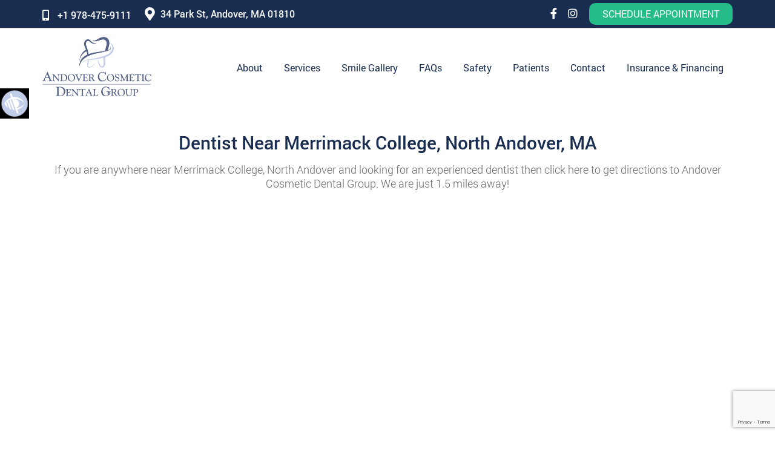

--- FILE ---
content_type: text/html; charset=UTF-8
request_url: https://www.andoverdentalgroup.com/dentist-near-merrimack-college/
body_size: 24603
content:



<!doctype html>
<html dir="ltr" lang="en-US" prefix="og: https://ogp.me/ns#">
<head>
    <meta charset="UTF-8">
    <meta http-equiv="X-UA-Compatible" content="IE=edge">
    <meta name="robots" content="noodp" />
    <meta name="distribution" content="global">
    <meta name="viewport" content="width=device-width, initial-scale=1, shrink-to-fit=no">
        <meta name="geo.region" content="US-MA" />
<meta name="geo.placename" content="Andover" />
<meta name="geo.position" content="42.671148;-71.149722" />
<meta name="ICBM" content="42.671148, -71.149722" />
<meta name="geo.city" content="Andover">
<meta name="geo.state" content="MA">    <link rel="preload" href="https://www.andoverdentalgroup.com/wp-content/themes/theme30/fonts/ionicons.woff2?v=4.2.4" as="font" type="font/woff2" crossorigin />
    <title>Dentist Near Merrimack College, North Andover, MA | Andover Cosmetic Dental Group</title>
	<style>img:is([sizes="auto" i], [sizes^="auto," i]) { contain-intrinsic-size: 3000px 1500px }</style>
	
		<!-- All in One SEO 4.9.1.1 - aioseo.com -->
	<meta name="description" content="Looking for a dentist near Merrimack college, North Andover, MA? Andover Cosmetic Dental Group is just 1.5 miles away from you. Click here to get directions!" />
	<meta name="robots" content="max-snippet:-1, max-image-preview:large, max-video-preview:-1" />
	<link rel="canonical" href="https://www.andoverdentalgroup.com/dentist-near-merrimack-college/" />
	<meta name="generator" content="All in One SEO (AIOSEO) 4.9.1.1" />
		<meta property="og:locale" content="en_US" />
		<meta property="og:site_name" content="Andover Cosmetic Dental Group" />
		<meta property="og:type" content="article" />
		<meta property="og:title" content="Dentist Near Merrimack College, North Andover, MA | Andover Cosmetic Dental Group" />
		<meta property="og:description" content="Looking for a dentist near Merrimack college, North Andover, MA? Andover Cosmetic Dental Group is just 1.5 miles away from you. Click here to get directions!" />
		<meta property="og:url" content="https://www.andoverdentalgroup.com/dentist-near-merrimack-college/" />
		<meta property="og:image" content="https://www.andoverdentalgroup.com/wp-content/uploads/2018/12/Dentures.jpg" />
		<meta property="og:image:secure_url" content="https://www.andoverdentalgroup.com/wp-content/uploads/2018/12/Dentures.jpg" />
		<meta property="og:image:width" content="1920" />
		<meta property="og:image:height" content="600" />
		<meta property="article:published_time" content="2022-02-24T12:42:56+00:00" />
		<meta property="article:modified_time" content="2022-02-25T05:31:02+00:00" />
		<meta name="twitter:card" content="summary" />
		<meta name="twitter:title" content="Dentist Near Merrimack College, North Andover, MA | Andover Cosmetic Dental Group" />
		<meta name="twitter:description" content="Looking for a dentist near Merrimack college, North Andover, MA? Andover Cosmetic Dental Group is just 1.5 miles away from you. Click here to get directions!" />
		<meta name="twitter:image" content="https://www.andoverdentalgroup.com/wp-content/uploads/2018/12/Dentures.jpg" />
		<!-- All in One SEO -->

<script type="text/javascript">
/* <![CDATA[ */
window._wpemojiSettings = {"baseUrl":"https:\/\/s.w.org\/images\/core\/emoji\/16.0.1\/72x72\/","ext":".png","svgUrl":"https:\/\/s.w.org\/images\/core\/emoji\/16.0.1\/svg\/","svgExt":".svg","source":{"concatemoji":"https:\/\/www.andoverdentalgroup.com\/wp-includes\/js\/wp-emoji-release.min.js?ver=6.8.2"}};
/*! This file is auto-generated */
!function(s,n){var o,i,e;function c(e){try{var t={supportTests:e,timestamp:(new Date).valueOf()};sessionStorage.setItem(o,JSON.stringify(t))}catch(e){}}function p(e,t,n){e.clearRect(0,0,e.canvas.width,e.canvas.height),e.fillText(t,0,0);var t=new Uint32Array(e.getImageData(0,0,e.canvas.width,e.canvas.height).data),a=(e.clearRect(0,0,e.canvas.width,e.canvas.height),e.fillText(n,0,0),new Uint32Array(e.getImageData(0,0,e.canvas.width,e.canvas.height).data));return t.every(function(e,t){return e===a[t]})}function u(e,t){e.clearRect(0,0,e.canvas.width,e.canvas.height),e.fillText(t,0,0);for(var n=e.getImageData(16,16,1,1),a=0;a<n.data.length;a++)if(0!==n.data[a])return!1;return!0}function f(e,t,n,a){switch(t){case"flag":return n(e,"\ud83c\udff3\ufe0f\u200d\u26a7\ufe0f","\ud83c\udff3\ufe0f\u200b\u26a7\ufe0f")?!1:!n(e,"\ud83c\udde8\ud83c\uddf6","\ud83c\udde8\u200b\ud83c\uddf6")&&!n(e,"\ud83c\udff4\udb40\udc67\udb40\udc62\udb40\udc65\udb40\udc6e\udb40\udc67\udb40\udc7f","\ud83c\udff4\u200b\udb40\udc67\u200b\udb40\udc62\u200b\udb40\udc65\u200b\udb40\udc6e\u200b\udb40\udc67\u200b\udb40\udc7f");case"emoji":return!a(e,"\ud83e\udedf")}return!1}function g(e,t,n,a){var r="undefined"!=typeof WorkerGlobalScope&&self instanceof WorkerGlobalScope?new OffscreenCanvas(300,150):s.createElement("canvas"),o=r.getContext("2d",{willReadFrequently:!0}),i=(o.textBaseline="top",o.font="600 32px Arial",{});return e.forEach(function(e){i[e]=t(o,e,n,a)}),i}function t(e){var t=s.createElement("script");t.src=e,t.defer=!0,s.head.appendChild(t)}"undefined"!=typeof Promise&&(o="wpEmojiSettingsSupports",i=["flag","emoji"],n.supports={everything:!0,everythingExceptFlag:!0},e=new Promise(function(e){s.addEventListener("DOMContentLoaded",e,{once:!0})}),new Promise(function(t){var n=function(){try{var e=JSON.parse(sessionStorage.getItem(o));if("object"==typeof e&&"number"==typeof e.timestamp&&(new Date).valueOf()<e.timestamp+604800&&"object"==typeof e.supportTests)return e.supportTests}catch(e){}return null}();if(!n){if("undefined"!=typeof Worker&&"undefined"!=typeof OffscreenCanvas&&"undefined"!=typeof URL&&URL.createObjectURL&&"undefined"!=typeof Blob)try{var e="postMessage("+g.toString()+"("+[JSON.stringify(i),f.toString(),p.toString(),u.toString()].join(",")+"));",a=new Blob([e],{type:"text/javascript"}),r=new Worker(URL.createObjectURL(a),{name:"wpTestEmojiSupports"});return void(r.onmessage=function(e){c(n=e.data),r.terminate(),t(n)})}catch(e){}c(n=g(i,f,p,u))}t(n)}).then(function(e){for(var t in e)n.supports[t]=e[t],n.supports.everything=n.supports.everything&&n.supports[t],"flag"!==t&&(n.supports.everythingExceptFlag=n.supports.everythingExceptFlag&&n.supports[t]);n.supports.everythingExceptFlag=n.supports.everythingExceptFlag&&!n.supports.flag,n.DOMReady=!1,n.readyCallback=function(){n.DOMReady=!0}}).then(function(){return e}).then(function(){var e;n.supports.everything||(n.readyCallback(),(e=n.source||{}).concatemoji?t(e.concatemoji):e.wpemoji&&e.twemoji&&(t(e.twemoji),t(e.wpemoji)))}))}((window,document),window._wpemojiSettings);
/* ]]> */
</script>
<link rel='stylesheet' id='wpgs-styles1-css' href='https://www.andoverdentalgroup.com/wp-content/plugins/gspeech/includes/css/gspeech.css?ver=3.19.0' type='text/css' media='all' />
<link rel='stylesheet' id='wpgs-styles2-css' href='https://www.andoverdentalgroup.com/wp-content/plugins/gspeech/includes/css/the-tooltip.css?ver=3.19.0' type='text/css' media='all' />
<style id='wp-emoji-styles-inline-css' type='text/css'>

	img.wp-smiley, img.emoji {
		display: inline !important;
		border: none !important;
		box-shadow: none !important;
		height: 1em !important;
		width: 1em !important;
		margin: 0 0.07em !important;
		vertical-align: -0.1em !important;
		background: none !important;
		padding: 0 !important;
	}
</style>
<link rel='stylesheet' id='wp-block-library-css' href='https://www.andoverdentalgroup.com/wp-includes/css/dist/block-library/style.min.css?ver=6.8.2' type='text/css' media='all' />
<style id='classic-theme-styles-inline-css' type='text/css'>
/*! This file is auto-generated */
.wp-block-button__link{color:#fff;background-color:#32373c;border-radius:9999px;box-shadow:none;text-decoration:none;padding:calc(.667em + 2px) calc(1.333em + 2px);font-size:1.125em}.wp-block-file__button{background:#32373c;color:#fff;text-decoration:none}
</style>
<link rel='stylesheet' id='aioseo/css/src/vue/standalone/blocks/table-of-contents/global.scss-css' href='https://www.andoverdentalgroup.com/wp-content/plugins/all-in-one-seo-pack/dist/Lite/assets/css/table-of-contents/global.e90f6d47.css?ver=4.9.1.1' type='text/css' media='all' />
<style id='global-styles-inline-css' type='text/css'>
:root{--wp--preset--aspect-ratio--square: 1;--wp--preset--aspect-ratio--4-3: 4/3;--wp--preset--aspect-ratio--3-4: 3/4;--wp--preset--aspect-ratio--3-2: 3/2;--wp--preset--aspect-ratio--2-3: 2/3;--wp--preset--aspect-ratio--16-9: 16/9;--wp--preset--aspect-ratio--9-16: 9/16;--wp--preset--color--black: #000000;--wp--preset--color--cyan-bluish-gray: #abb8c3;--wp--preset--color--white: #ffffff;--wp--preset--color--pale-pink: #f78da7;--wp--preset--color--vivid-red: #cf2e2e;--wp--preset--color--luminous-vivid-orange: #ff6900;--wp--preset--color--luminous-vivid-amber: #fcb900;--wp--preset--color--light-green-cyan: #7bdcb5;--wp--preset--color--vivid-green-cyan: #00d084;--wp--preset--color--pale-cyan-blue: #8ed1fc;--wp--preset--color--vivid-cyan-blue: #0693e3;--wp--preset--color--vivid-purple: #9b51e0;--wp--preset--gradient--vivid-cyan-blue-to-vivid-purple: linear-gradient(135deg,rgba(6,147,227,1) 0%,rgb(155,81,224) 100%);--wp--preset--gradient--light-green-cyan-to-vivid-green-cyan: linear-gradient(135deg,rgb(122,220,180) 0%,rgb(0,208,130) 100%);--wp--preset--gradient--luminous-vivid-amber-to-luminous-vivid-orange: linear-gradient(135deg,rgba(252,185,0,1) 0%,rgba(255,105,0,1) 100%);--wp--preset--gradient--luminous-vivid-orange-to-vivid-red: linear-gradient(135deg,rgba(255,105,0,1) 0%,rgb(207,46,46) 100%);--wp--preset--gradient--very-light-gray-to-cyan-bluish-gray: linear-gradient(135deg,rgb(238,238,238) 0%,rgb(169,184,195) 100%);--wp--preset--gradient--cool-to-warm-spectrum: linear-gradient(135deg,rgb(74,234,220) 0%,rgb(151,120,209) 20%,rgb(207,42,186) 40%,rgb(238,44,130) 60%,rgb(251,105,98) 80%,rgb(254,248,76) 100%);--wp--preset--gradient--blush-light-purple: linear-gradient(135deg,rgb(255,206,236) 0%,rgb(152,150,240) 100%);--wp--preset--gradient--blush-bordeaux: linear-gradient(135deg,rgb(254,205,165) 0%,rgb(254,45,45) 50%,rgb(107,0,62) 100%);--wp--preset--gradient--luminous-dusk: linear-gradient(135deg,rgb(255,203,112) 0%,rgb(199,81,192) 50%,rgb(65,88,208) 100%);--wp--preset--gradient--pale-ocean: linear-gradient(135deg,rgb(255,245,203) 0%,rgb(182,227,212) 50%,rgb(51,167,181) 100%);--wp--preset--gradient--electric-grass: linear-gradient(135deg,rgb(202,248,128) 0%,rgb(113,206,126) 100%);--wp--preset--gradient--midnight: linear-gradient(135deg,rgb(2,3,129) 0%,rgb(40,116,252) 100%);--wp--preset--font-size--small: 13px;--wp--preset--font-size--medium: 20px;--wp--preset--font-size--large: 36px;--wp--preset--font-size--x-large: 42px;--wp--preset--spacing--20: 0.44rem;--wp--preset--spacing--30: 0.67rem;--wp--preset--spacing--40: 1rem;--wp--preset--spacing--50: 1.5rem;--wp--preset--spacing--60: 2.25rem;--wp--preset--spacing--70: 3.38rem;--wp--preset--spacing--80: 5.06rem;--wp--preset--shadow--natural: 6px 6px 9px rgba(0, 0, 0, 0.2);--wp--preset--shadow--deep: 12px 12px 50px rgba(0, 0, 0, 0.4);--wp--preset--shadow--sharp: 6px 6px 0px rgba(0, 0, 0, 0.2);--wp--preset--shadow--outlined: 6px 6px 0px -3px rgba(255, 255, 255, 1), 6px 6px rgba(0, 0, 0, 1);--wp--preset--shadow--crisp: 6px 6px 0px rgba(0, 0, 0, 1);}:where(.is-layout-flex){gap: 0.5em;}:where(.is-layout-grid){gap: 0.5em;}body .is-layout-flex{display: flex;}.is-layout-flex{flex-wrap: wrap;align-items: center;}.is-layout-flex > :is(*, div){margin: 0;}body .is-layout-grid{display: grid;}.is-layout-grid > :is(*, div){margin: 0;}:where(.wp-block-columns.is-layout-flex){gap: 2em;}:where(.wp-block-columns.is-layout-grid){gap: 2em;}:where(.wp-block-post-template.is-layout-flex){gap: 1.25em;}:where(.wp-block-post-template.is-layout-grid){gap: 1.25em;}.has-black-color{color: var(--wp--preset--color--black) !important;}.has-cyan-bluish-gray-color{color: var(--wp--preset--color--cyan-bluish-gray) !important;}.has-white-color{color: var(--wp--preset--color--white) !important;}.has-pale-pink-color{color: var(--wp--preset--color--pale-pink) !important;}.has-vivid-red-color{color: var(--wp--preset--color--vivid-red) !important;}.has-luminous-vivid-orange-color{color: var(--wp--preset--color--luminous-vivid-orange) !important;}.has-luminous-vivid-amber-color{color: var(--wp--preset--color--luminous-vivid-amber) !important;}.has-light-green-cyan-color{color: var(--wp--preset--color--light-green-cyan) !important;}.has-vivid-green-cyan-color{color: var(--wp--preset--color--vivid-green-cyan) !important;}.has-pale-cyan-blue-color{color: var(--wp--preset--color--pale-cyan-blue) !important;}.has-vivid-cyan-blue-color{color: var(--wp--preset--color--vivid-cyan-blue) !important;}.has-vivid-purple-color{color: var(--wp--preset--color--vivid-purple) !important;}.has-black-background-color{background-color: var(--wp--preset--color--black) !important;}.has-cyan-bluish-gray-background-color{background-color: var(--wp--preset--color--cyan-bluish-gray) !important;}.has-white-background-color{background-color: var(--wp--preset--color--white) !important;}.has-pale-pink-background-color{background-color: var(--wp--preset--color--pale-pink) !important;}.has-vivid-red-background-color{background-color: var(--wp--preset--color--vivid-red) !important;}.has-luminous-vivid-orange-background-color{background-color: var(--wp--preset--color--luminous-vivid-orange) !important;}.has-luminous-vivid-amber-background-color{background-color: var(--wp--preset--color--luminous-vivid-amber) !important;}.has-light-green-cyan-background-color{background-color: var(--wp--preset--color--light-green-cyan) !important;}.has-vivid-green-cyan-background-color{background-color: var(--wp--preset--color--vivid-green-cyan) !important;}.has-pale-cyan-blue-background-color{background-color: var(--wp--preset--color--pale-cyan-blue) !important;}.has-vivid-cyan-blue-background-color{background-color: var(--wp--preset--color--vivid-cyan-blue) !important;}.has-vivid-purple-background-color{background-color: var(--wp--preset--color--vivid-purple) !important;}.has-black-border-color{border-color: var(--wp--preset--color--black) !important;}.has-cyan-bluish-gray-border-color{border-color: var(--wp--preset--color--cyan-bluish-gray) !important;}.has-white-border-color{border-color: var(--wp--preset--color--white) !important;}.has-pale-pink-border-color{border-color: var(--wp--preset--color--pale-pink) !important;}.has-vivid-red-border-color{border-color: var(--wp--preset--color--vivid-red) !important;}.has-luminous-vivid-orange-border-color{border-color: var(--wp--preset--color--luminous-vivid-orange) !important;}.has-luminous-vivid-amber-border-color{border-color: var(--wp--preset--color--luminous-vivid-amber) !important;}.has-light-green-cyan-border-color{border-color: var(--wp--preset--color--light-green-cyan) !important;}.has-vivid-green-cyan-border-color{border-color: var(--wp--preset--color--vivid-green-cyan) !important;}.has-pale-cyan-blue-border-color{border-color: var(--wp--preset--color--pale-cyan-blue) !important;}.has-vivid-cyan-blue-border-color{border-color: var(--wp--preset--color--vivid-cyan-blue) !important;}.has-vivid-purple-border-color{border-color: var(--wp--preset--color--vivid-purple) !important;}.has-vivid-cyan-blue-to-vivid-purple-gradient-background{background: var(--wp--preset--gradient--vivid-cyan-blue-to-vivid-purple) !important;}.has-light-green-cyan-to-vivid-green-cyan-gradient-background{background: var(--wp--preset--gradient--light-green-cyan-to-vivid-green-cyan) !important;}.has-luminous-vivid-amber-to-luminous-vivid-orange-gradient-background{background: var(--wp--preset--gradient--luminous-vivid-amber-to-luminous-vivid-orange) !important;}.has-luminous-vivid-orange-to-vivid-red-gradient-background{background: var(--wp--preset--gradient--luminous-vivid-orange-to-vivid-red) !important;}.has-very-light-gray-to-cyan-bluish-gray-gradient-background{background: var(--wp--preset--gradient--very-light-gray-to-cyan-bluish-gray) !important;}.has-cool-to-warm-spectrum-gradient-background{background: var(--wp--preset--gradient--cool-to-warm-spectrum) !important;}.has-blush-light-purple-gradient-background{background: var(--wp--preset--gradient--blush-light-purple) !important;}.has-blush-bordeaux-gradient-background{background: var(--wp--preset--gradient--blush-bordeaux) !important;}.has-luminous-dusk-gradient-background{background: var(--wp--preset--gradient--luminous-dusk) !important;}.has-pale-ocean-gradient-background{background: var(--wp--preset--gradient--pale-ocean) !important;}.has-electric-grass-gradient-background{background: var(--wp--preset--gradient--electric-grass) !important;}.has-midnight-gradient-background{background: var(--wp--preset--gradient--midnight) !important;}.has-small-font-size{font-size: var(--wp--preset--font-size--small) !important;}.has-medium-font-size{font-size: var(--wp--preset--font-size--medium) !important;}.has-large-font-size{font-size: var(--wp--preset--font-size--large) !important;}.has-x-large-font-size{font-size: var(--wp--preset--font-size--x-large) !important;}
:where(.wp-block-post-template.is-layout-flex){gap: 1.25em;}:where(.wp-block-post-template.is-layout-grid){gap: 1.25em;}
:where(.wp-block-columns.is-layout-flex){gap: 2em;}:where(.wp-block-columns.is-layout-grid){gap: 2em;}
:root :where(.wp-block-pullquote){font-size: 1.5em;line-height: 1.6;}
</style>
<link rel='stylesheet' id='contact-form-7-css' href='https://www.andoverdentalgroup.com/wp-content/plugins/contact-form-7/includes/css/styles.css?ver=6.1.4' type='text/css' media='all' />
<link rel='stylesheet' id='twenty20-css' href='https://www.andoverdentalgroup.com/wp-content/plugins/twenty20/assets/css/twenty20.css?ver=2.0.4' type='text/css' media='all' />
<link rel='stylesheet' id='wpah-front-styles-css' href='https://www.andoverdentalgroup.com/wp-content/plugins/wp-accessibility-helper/assets/css/wp-accessibility-helper.min.css?ver=0.5.9.4' type='text/css' media='all' />
<link rel='stylesheet' id='multitheme-style-css' href='https://www.andoverdentalgroup.com/wp-content/themes/theme30/style.css?ver=6.8.2' type='text/css' media='all' />
<link rel='stylesheet' id='theme30_bootstrap-css' href='https://www.andoverdentalgroup.com/wp-content/themes/theme30/css/bootstrap.min.css?ver=6.8.2' type='text/css' media='all' />
<link rel='stylesheet' id='theme30_style-css' href='https://www.andoverdentalgroup.com/wp-content/themes/theme30/css/style.css?ver=6.8.2' type='text/css' media='all' />
<link rel='stylesheet' id='theme30_responsive-css' href='https://www.andoverdentalgroup.com/wp-content/themes/theme30/css/responsive.css?ver=6.8.2' type='text/css' media='all' />
<script type="text/javascript" src="https://www.andoverdentalgroup.com/wp-includes/js/jquery/jquery.min.js?ver=3.7.1" id="jquery-core-js"></script>
<script type="text/javascript" src="https://www.andoverdentalgroup.com/wp-includes/js/jquery/jquery-migrate.min.js?ver=3.4.1" id="jquery-migrate-js"></script>
<script type="text/javascript" src="https://www.andoverdentalgroup.com/wp-content/plugins/gspeech/includes/js/color.js?ver=3.19.0" id="wpgs-script1-js"></script>
<script type="text/javascript" src="https://www.andoverdentalgroup.com/wp-content/plugins/gspeech/includes/js/jQueryRotate.2.1.js?ver=3.19.0" id="wpgs-script2-js"></script>
<script type="text/javascript" src="https://www.andoverdentalgroup.com/wp-content/plugins/gspeech/includes/js/easing.js?ver=3.19.0" id="wpgs-script3-js"></script>
<script type="text/javascript" src="https://www.andoverdentalgroup.com/wp-content/plugins/gspeech/includes/js/mediaelement-and-player.min.js?ver=3.19.0" id="wpgs-script4-js"></script>
<script type="text/javascript" src="https://www.andoverdentalgroup.com/wp-content/themes/theme30/js/bootstrap.min.js?ver=6.8.2" id="theme30-bootstrap-js"></script>
<link rel="https://api.w.org/" href="https://www.andoverdentalgroup.com/wp-json/" /><link rel="alternate" title="JSON" type="application/json" href="https://www.andoverdentalgroup.com/wp-json/wp/v2/pages/13248" /><link rel='shortlink' href='https://www.andoverdentalgroup.com/?p=13248' />
<link rel="alternate" title="oEmbed (JSON)" type="application/json+oembed" href="https://www.andoverdentalgroup.com/wp-json/oembed/1.0/embed?url=https%3A%2F%2Fwww.andoverdentalgroup.com%2Fdentist-near-merrimack-college%2F" />
<link rel="alternate" title="oEmbed (XML)" type="text/xml+oembed" href="https://www.andoverdentalgroup.com/wp-json/oembed/1.0/embed?url=https%3A%2F%2Fwww.andoverdentalgroup.com%2Fdentist-near-merrimack-college%2F&#038;format=xml" />
<script type="text/javascript" src="[data-uri]"></script>

<!-- Google tag (gtag.js) -->
<script async src="https://www.googletagmanager.com/gtag/js?id=G-TWTY42XPYF"></script>
<script>
  window.dataLayer = window.dataLayer || [];
  function gtag(){dataLayer.push(arguments);}
  gtag('js', new Date());

  gtag('config', 'G-TWTY42XPYF');
</script><link rel="icon" href="https://www.andoverdentalgroup.com/wp-content/uploads/2022/09/Favicon.png" sizes="32x32" />
<link rel="icon" href="https://www.andoverdentalgroup.com/wp-content/uploads/2022/09/Favicon.png" sizes="192x192" />
<link rel="apple-touch-icon" href="https://www.andoverdentalgroup.com/wp-content/uploads/2022/09/Favicon.png" />
<meta name="msapplication-TileImage" content="https://www.andoverdentalgroup.com/wp-content/uploads/2022/09/Favicon.png" />
		<style type="text/css" id="wp-custom-css">
			.indexBanner .teaserBanner {display: block;}
.indexBanner .teaserBanner:after {content: "";display: block;clear: both;}
.indexBanner .teaserBanner .item {background-color: #96afbb;display: none;}
.indexBanner .teaserBanner .item:first-child {display: block;}



:root {
  --primary: #000000;
  --accent-color: #25bc88;
  --border-width: 2px;
  --radius-input: 20px;
  --radius-radio: 15px;
  --fw-normal: 500;
  --fw-bold: 600;
}

body .wpcf7 form .wpcf7-response-output {
  display: block !important;
  border: none;
}

.datepickfield {
  &::before {
    top: calc(50% - 8px);
    font-size: 26px;
    color: var(--primary) !important;
    right: 15px !important;
  }
}


.page-template-template-contact,
.page-template-template-book-an-appointment {
  form {
    label {
      text-align: left;
      width: 100%;
      color: var(--primary) !important;
      margin-bottom: 5px;
    }

    .datefield {
      &::before {
        top: 50%;
        color: var(--primary) !important;
      }
    }

    input[type="text"],
    input[type="email"],
    input[type="tel"],
    textarea {
      border: var(--border-width) solid var(--primary) !important;
      border-radius: var(--radius-input);
      background: #ffffff !important;
      color: var(--primary) !important;
      font-weight: var(--fw-normal) !important;
      &:hover,
      &:focus {
        border-color: var(--primary-color) !important;
      }
    }

    input::placeholder,
    textarea::placeholder {
      opacity: 0;
    }

    p[data-wahfont="18"] {
      margin-bottom: 0;
    }

    .heapBox {
      .holder {
        border: var(--border-width) solid var(--primary) !important;
        border-radius: var(--radius-input);
        background: #ffffff !important;
        color: var(--primary) !important;
        font-weight: var(--fw-normal) !important;
        text-align: left;
      }

      .handler {
        &::before {
          top: calc(50% - 13px);
          right: 18px;
          color: var(--primary) !important;
        }
      }
    }

    .wpcf7 {
      form {
        .wpcf7-response-output {
          color: var(--primary);
        }
      }
    }

    span.wpcf7-list-item-label {
      font-weight: var(--fw-normal);
      border-radius: var(--radius-radio) !important;
    }
  }
}

form.wpcf7-form {
  .row{
    input[type="text"],
    input[type="email"],
    input[type="tel"],
    textarea {
      border: var(--border-width) solid var(--primary) !important;
      border-radius: var(--radius-input);
      background: #ffffff !important;
      color: var(--primary) !important;
      font-weight: var(--fw-normal) !important;
      &:hover,
      &:focus {
        border-color: var(--primary-color) !important;
      }
    }
  }


  input,
  .holder,
  textarea {
    border: var(--border-width) solid var(--primary);
    border-radius: var(--radius-input);
    font-weight: var(--fw-normal) !important;
    background: #ffffff !important;
  }

  .radiobox{
    background: unset !important;
  }

  button.button[type=submit]{
    background: var(--accent-color) !important;
    padding: 9px 20px !important;
    border-radius: 5px !important;
    color: #ffffff !important;
  }

  .handler{
    &::before {
      color: var(--primary);
      top: 8px;
      right: 15px;
    }
  
    &::after {
      display: none;
    }
  }

  .datefield {
    &::before {
      top: 50%;
      color: var(--primary) !important;
    }
  }

  .radioinput {
    border: var(--border-width) solid var(--primary) !important;
    border-radius: var(--radius-input);
    background: #ffffff !important;
  
    p[data-wahfont="18"] {
      margin: 0;
    }
  
    .wpcf7-form & {
      border-color: var(--primary);
    }
  
    .wpcf7-list-item label {
      >input[type="radio"]:checked+span {
        border-radius: 16px;
      }
  
      >span {
        font-weight: var(--fw-bold);
      }
    }
  }
}



.hmbookform {

  .form-control,
  .form-control:focus {
    background-color: #fff !important;
    border: var(--border-width) solid var(--primary);
  }

  .hmbookcol2 {
    max-width: 100%;
  }
}

.radiobox {
  background: #fff;

  footer & {
    background: #e1e9f7;
  }
}

footer .row,
.hmbookfrmsection .row {
  margin: 0;
}

form p {
  margin-bottom: 0;
}

.bookappform form .radiobox{
	span.wpcf7-list-item label span {
	padding: 5px !important;
}
} 

.bookappform form .form-group .radioinput label span.wpcf7-list-item-label{
	padding: 11px 5px !important;
}

.innerservice-form .bookappointmentform .row .col-md-6{
	width: 100%;
}		</style>
		    <script>
        var $=jQuery;
    </script>
   <link type="text/css" href="https://www.andoverdentalgroup.com/wp-content/themes/theme30/css/color/custom-styles.css" rel="stylesheet" />

	


        <style type="text/css">



            #header { position: fixed; }
#container, .bodyheader5.fixed #container { padding-top: 178px; }
.insurance-rw {
    text-align: center;
}
.postid-13818 .blogdetailsbox ol li::marker {
	font-weight: bold;
}
.insurance-col {
    width: 24%;
display: inline-block;
}
.insurance-col img{width: 160px;}

.header-five .headcall a ,.header-five .headaddress a{
    color: #fff;
}
.header-five .headcall a i,.header-five .headaddress a i {
    color: #fff;
}
.header-five .socialmedia li a{color: #fff;}
.single-service .innerbanner:after, .single-post .innerbanner:after{background-color: transparent;}

.header-five .socialmedia li a:hover{color: #68a9d1;}

.teastitle {color: #fff; margin-top: 0;}

.single-doctor.postid-10830 .doctorthumb-image{border: 1px solid #68a9d1;}

.blogdetailsbox h2, .blogdetailsbox h3 { color: #556488;}

.copyright p{margin: 0 0 0;color: #4D4D4D;}

.contactpageform .aawform-group{width:100%;}

.page-id-1148 .bookaptmntform .aawfieldcol.aawfieldtextarea { width: 100%;}

.footerbookform .aawfieldcol.aawfieldtextarea {  width: 100%;}

.patient-frm-col a.patient-frm-btn {
	width: 100%;
	text-align: center;
	margin-bottom: 15px;
	padding: 10px 10px;
        position: relative;
        z-index: 1;
}
.header-five .header-right {
    height: 130px;
}
.doctorthumb-image img{border: 1px solid #dfe9f6;}
.page-header h1, .page-header h2{text-align: center;}
.fixed .header-five #nav > li > a, .header-five #nav > li > a{padding-top: 45px;
    padding-bottom: 45px;}
.header-five #logo > a img {
    max-width: 180px;
}
.docdetailsbox strong, .docsmdetails strong{color:#DFE9F6;}

.andovercosmeticdentalgroup .docdetailsbox strong,.andovercosmeticdentalgroup .docsmdetails strong {
    color: #45679D;
}



.header-five #nav > li > a{padding: 45px 7px;}
.nfvideo img
{
visibility:hidden;
}
.nfvideo
{
position:relative;
max-width:600px;
margin:20px auto;
}
.nfvideo video
{
   position: absolute;
    top: 0;
    left: 0;
    width: 100%;
    height: 100%;
}

.header-five #logo {
    padding: 14px 0;
}
.page-id-1508 .aboutcontent, .page-id-1148 .aboutcontent {padding: 30px 0 0 0;}
.single-service .page-header h1, .single-service .page-header h2{text-align: left;}

.teasertext .button, .teasertext .button:focus { border: none; font-weight: 600; border-radius: 10px; width: fit-content;}
.servicedecs ul {padding-left: 0;}
#nav ul{left:inherit;right:0;}
.footcall span:after {
    content: '\f095';
    top: 50%;
    transform: translateY(-50%) rotate(90deg);
    left: 0;
    opacity: 1;
    color: #333;
    position: absolute;
    font-family: "Font Awesome 5 Free";
    font-weight: 900;
}
.footcall span {
    opacity: 1;
    color: rgba(0, 0, 0, 0);
    position: relative;
}

.hmreviewbox h2{font-size:30px;}

.footmail a {
    font-size: 16px;}

.servicedecs ul li{list-style-position: inherit;}

.page-id-12695 .faqsblock h2 {text-align: center;}
.aboutcontent.hmpozativeopt3{background-position: 50% center;}
.aboutcontentopt3.hmabout-section {border-top: 0px;}
.headertop {background-color: #182d4f;}

.servicedecs a, .servicebtmbox a{color: #68a9d1; font-weight: initial;}
.header-five .headbookapp a { border-radius: 10px; }

.postid-12824 .servicedecs ul{padding-left:20px;}

.indexbanner-four .teasertext ul{padding: 0;}
.indexbanner-four .teasertext ul li{display:inline-block; padding-right:5px;}
.indexbanner-four .teasertext ul li i{font-size:18px; color:#f4891f;}
.teasertext p{margin-bottom:15px;}
.teasertext p b{display: block;}
.aawform-group{ margin:0 !important;}
.bannerlogo {
    position: absolute;
    z-index: 9;
    float: right;
    width: 100%;
}
.bannerlogo img{
    float: right;
    padding: 15px;

}
.indexbanner-four .teasertext {text-align: center;}



/*.button.hmabtbutton {
    display: block;
    max-width: 250px;
    text-align: center;
    margin: 15px auto 0;
}*/

.button.hmabtbutton {
    text-align: center;
    margin: 0 auto;
    max-width: 200px;
    display: block;
}

.page-template-template-thankyou .footform-section{display: none;}
.patient-frm-row .col-md-6:last-child{float: none;display: inline-block;}
.teasertext p span {display: block;    margin-top: 15px;}


.bannerlogo {
    float: none;
    margin: 10px auto 0;
    display: block;
    text-align: center;
    max-width: 250px;
    right: 0;
    left: 725px;
    display: none;
}


.futuresection .col-md-6.col-sm-6.col-xs-12{width: 100%;}
/*.futuresection{padding: 10px; text-align: center; background-color: #f99406;}*/

.wifi p{margin: 0; color: #fff;}

/*********************************/

.indexbanner-four .item::after {
    background-position: center left 43%;
}
/*.indexbanner-four .teasercaption .container {
    width: 100%;}
.indexbanner-four .teasercaption .container .col-md-12 {
    width: 80%;
}*/
.invisalignrow{padding: 25px 0px;}

.invisalignrow{display: None;}

.postid-12466 .invisalignrow{display: Block;}
.covid-note p{text-align:center;margin:0;}
.covid-note{padding:10px 7px;background: #f99406;
    color: #fff;
    font-weight: 500;}
.covid-note a{color: #182d4f;}
.covid-note a:hover{color: #dfe9f6;}

.indexbanner-four .teasermainbanner {
	background: #c1cde8;
       height:580px;
}
.hmbannerform .ui-datepicker-trigger .sprite:before {
    content: "\f073";
    font-family: "Font Awesome 5 free";
    font-size: 20px;
}

.footerbookform .ui-datepicker-trigger .sprite:before {
    content: "\f073";
    font-family: "Font Awesome 5 free";
    font-size: 20px;
}
.bookaptmntform .ui-datepicker-trigger .sprite:before {  content: "\f073";
    font-family: "Font Awesome 5 free";
    font-size: 20px;
}
.covid_button, .covid_button:focus {
    margin: 40px 10px 40px 0;
    padding: 9px 17px;
}
.postid-13179 .blogdetailsbox li:last-child p {margin: 0;}

.smile-gallery img{padding: 10px 0;}
.smile-gallery h2{color: #000;}


.smile-slider .owl-nav { max-width: 800px; margin: 0 auto; position: absolute; left: 0; right: 0; top: 50%;}

.smile-slider .owl-carousel .owl-nav{width: 40px;
background-color: #000;}

.beforecusslid {
    width: 100%;
    max-width: 540px;
margin: 0 auto;
}

.twentytwenty-horizontal .twentytwenty-before-label, .twentytwenty-horizontal .twentytwenty-after-label { background-color: #000; }

.smile-slider .owl-nav .owl-next:before {  font-size:40px; line-height:50px;
  content: "\f3d0";  padding-left: 0px;  width: 30px;  height: 30px;  font-family: 'Ionicons'; }
.smile-slider .owl-nav .owl-prev:before { font-size:40px; line-height:50px;
  content: "\f3d0";  padding-left: 0px;  width: 30px;  height: 30px;  font-family: 'Ionicons'; }

.smile-slider .owl-nav [class*=owl-] 

.smile-slider .owl-nav [class*="owl-"]::before {  color: #fff; }
.smile-slider .owl-nav .owl-next {  transform: rotate(-90deg);  font-size:0px; background:#c1cde8; width: 46px;  height: 46px; color: #182d4f; }
.smile-slider .owl-nav .owl-prev {  transform: rotate(90deg); font-size:0px; background:#c1cde8; width: 46px;  height: 46px;  color: #182d4f; }
.smile-slider .owl-nav .owl-next:hover, .smile-slider .owl-nav .owl-prev:hover {  background:#556488; color: #fff; }
.banner-logo{max-width: 250px;margin: 0 auto 20px;}

.nearby-location {
    text-align: center;
    display: inline-block;
}
.nearby-location p { color: #fff; }
.locations-list {
    list-style: none;
    display: flex;
    align-items: center;
    justify-content: center;
    flex-wrap: wrap;
    margin: 0;
    padding: 0;
}
.locations-list li {
    border-right: 1px solid #fff;
    padding: 0 13px;
    color: #fff;
    line-height: 1;
    font-size: 16px;
    margin-bottom: 15px;
}
.locations-list li:last-child { border-right: none; }
.orphan-merrimack {
    text-align: center;
}
.orphan-merrimack iframe{max-width: 100%;}

.indexbanner-four .teaserBanner .owl-item:nth-child(even) .teasertext .banner-logo { margin: 0 auto 10px;  }
.indexbanner-four .teaserBanner .owl-item:nth-child(even) .teasertext h3 { margin-top: 0; }
.business-listing { list-style: none; column-count: 3; padding-left: 20px; }
.business-listing li { padding: 5px 0; }
body .aicon_link .accessability_container * {
	background: #000 !important;
}
body .accessability_container * {
    background: #000 !important;
}
.page-id-13284 .accord-detail a {color: #68a9d1;}
.page-id-13284 .accord-detail a:hover {color: #666;}
.reviframefoot {position: relative;}
.servicedecs ul {padding-left: 30px;}
.beforeAfterSlidebar {overflow: hidden;}
.hmreviewbox h2 {
    text-align: center;
}
.blogdetailsbox ul ul{margin-bottom: 0px;}
.blogdetailsbox ul li, .blogdetailsbox ol li {
    margin-bottom: 8px;
}
.indexbanner-four .teasertext h3 {
    color: #fff;
    margin: 10px 0 15px;
}
.service-wrapper .entry-content { background-color: #182d4f; }
.entry-content-inner .service-title a, .entry-content-inner small, .entry-content-inner .service-content p { color: #fff; }
.hmservicebox h3 a, .hmservicebox p { color: #fff; }
.hmservicebox h3 a:hover { color: #c1cde8; }
.advantrow h3, .advantrow p { color: #fff; }
.service-box-image {
    margin-bottom: 1px;
    display: inline-block;
}
.hmaboutcontent a { color: #182d4f; }
.hmaboutcontent a:hover { color: #556488; }
.hmaboutcontent .button:hover { color: #ffffff; }

/*.blogdetpagin .pager li > a, .blog-details .pager li > a:focus {color: #fff; background-color: #68a9d1; }
.blogdetpagin .pager li > a:hover { color: #07375b; background-color: inherit;}*/

.teaserBanner.owl-carousel .owl-nav [class*="owl-"] {
    color: #ffffff;
}
.advcircleicon {
    background-color: #556468;
}

.header-five .headaddress a {
    font-weight: 500;
}
#nav li ul li:hover > a ~ .arrowclick:after {
    border-top-color: #ffffff;
}
.gallerylist .item .media-thumb a {
    position: relative;
}

.gallerylist .item .media-thumb a:before {
    background: #68a9d1;
    display: block;
    width: 100%;
    position: absolute;
    content: '';
    height: 100%;
    top: 0;
    left: 0;
    z-index: 1;
    opacity: 0;
    transition: all 500ms ease;
    transform: scale(0);
}

.gallerylist .item .media-thumb a:hover:before {
    opacity: 0.5;
    transform: scale(1);
}
.nearbylocation-section { background-color: #556488; }
.footerbookform .button, .footerbookform .button:focus { background-color: #182d4f; color: #ffffff; } 
.footerbookform .button:hover { background-color: #556488; color: #ffffff; }
.entry-content-inner .service-content a, .entry-content-inner .service-content a:focus { color: #fff; }
.entry-content-inner .service-content a:hover {
    color: #c1cde8;
}
.advantage-img {
    margin-bottom: -61px;
}
.facilitiesilser.owl-carousel .owl-nav [class*="owl-"] { color: #c1cde8; }
.service-wrapper.blog-service-wrapper .entry-content-inner .service-content a, .service-wrapper.blog-service-wrapper .entry-content-inner .service-content a:focus { color: #fff; border-color: #fff; }
.service-wrapper.blog-service-wrapper .entry-content-inner .service-content a:hover { border-color: #556488; }
.service-wrapper.blog-service-wrapper .entry-content-inner .blogdate { color: #fff; }
.teasertext .button:hover {
	color: #182d4f;
	background-color: #fff;
}
.entry-content-inner .service-title a:hover {
	color: #c1cde8;
}
.header-five .header-right{margin-left: -220px;padding: 0 0 0 220px;}
.header-five #nav > li > a, .fixed .header-five #nav > li > a{padding: 55.5px 15px;}
.otherservicsection .hmservicescol:hover .hmserviceslink strong{color: #c1cde8;}
.advantage-img img{max-width: 550px;margin-left: -80px;}
.teaserBanner .item{background-position: left center;}
.contactpageform .aawfieldcol.aawfieldtextarea{width: 33.333%;}
.invisalignpageslider{padding-bottom: 0px;}
.invisalignpageslider .baslider-main{max-width: 100%;box-shadow: none;-webkit-box-shadow: none;}
.invisalignpageslider .baslider-main ul{display: flex;flex-wrap: wrap;}
.invisalignpageslider .baslider-main ul li{margin-bottom: 30px !important;width: 50%;padding: 0px 15px !important;float: left;}

.image-section .item {
	height: 340px;
}
.image-section .item img {
webkit-box-shadow: -1px -37px 106px -20px rgba(0,0,0,0.23);
-moz-box-shadow: -1px -37px 106px -20px rgba(0,0,0,0.23);
box-shadow: -1px -37px 106px -20px rgba(0,0,0,0.23);
}
.page-id-13448 .pg-desc {
	text-align: center;
}
.page-id-13448 .pg-desc h2{
	margin-bottom:20px;
}
.hmservicecontent {
	position: relative;
	z-index: 9;
}
/*********Spring Special**********/

.page-spring-special .inbancaption {
	bottom: auto;
	padding: 50px 0;
	top: 0;
}
.page-spring-special .inbancaption h1 {
	color: #182d4f;
        font-size: 28px;
}
.page-spring-special .inbancaption h1 span{
      font-size: 16px;
      font-weight: normal;
display: block;
margin: 20px 0;
font-weight: 100;
}
.page-spring-special .inbancaption h1 .button, .page-spring-special .inbancaption h1 .button:focus {
	color: #182d4f;
	background: #fff;
        padding: 9px 20px;
}
.page-spring-special .inbancaption h1 .button:hover {
background: #556488;
color: #fff;
}
.page-spring-special .innerbanner::after, .page-spring-special .innerbanner::after {
	background-color: transparent;
}
.page-spring-special .springmidcon{text-align:center;}
.page-spring-special .springmidcon strong{color: #182d4f;}
.springbottom h2 {color: #fff;;text-align: center;margin-bottom: 40px;}
.springboxmain {
	display: flex;
	flex-wrap: wrap;
	justify-content: center;
}
.springbox {
	width: 30%;
	background: #fff;
	margin: 0 15px;
	padding: 30px;
	margin-bottom: 25px;
	display: flex;
	align-content: center;
	flex-direction: column;
	justify-content: center;
	align-items: center;
	height: 200px;
}
.springbox h3 {
	color: #565656;
	margin-top: 20px;
	text-align: center;
	font-size: 22px;
}
.springcallbtn {
	margin: 30px 0;
	margin-bottom: 45px;
}
.springcallbtn .button, .springcallbtn .button:focus {
	color: #182d4f;
	background: #c1cde8;
        padding: 9px 20px;
}
.springcallbtn .button:hover{
color: #182d4f;
background: #fff;
}
.springbottom  p{color: #fff;}
/*********Spring Special**********/
.teasertext p{color: #fff;margin-bottom: 15px;}

.hmfuturesection{background-position: center center;background-repeat: no-repeat;background-size: cover;position: relative;}

.bnntwotitlebox{margin: 0 0 0 auto;max-width: 500px;text-align: left;}
.btowteastitle{font-size: 40px;color: #fff;font-weight: 600;line-height: 1;margin-bottom: 25px;text-transform: uppercase;text-align: center;}
.bnntwotitlebox img{display: block;margin: 0 auto;}
.btwooffer{margin-top: 30px;}
.btwooffer ul li{color: #fff;list-style: none;position: relative;}
.btwooffer ul li i{background-color: #fff;border-radius: 50%;width: 30px;height: 30px;position: absolute;left: -40px;top: 15px;font-size: 20px;color: #00adda;font-size: 20px;}
.btwooffer ul li .fa-check::before{position: absolute;top: 7px;left: 4px;}
.btwooffer ul li strong{font-size: 38px;}
.btwooffer ul li p{margin-top: 5px;font-size: 30px;  font-weight: 600;  color: #182d4f;}
.btwooffer ul li p:last-child{margin-bottom: 25px;}
.btcon{max-width: 500px;margin: 0 auto;}
.btcon p{color: #fff;font-style: italic;font-size: 13px;text-align: center;margin-bottom: 0px;}
.callsection h2{text-transform: uppercase;color: #182d4f;margin-bottom: 30px;margin-top: 0px;font-weight: 300;}
.callsection h2 strong{font-weight: 400;}
.callsection a{color: #182d4f;font-size: 30px;font-weight: bold;}
.callsection img{margin-right: 10px;}
.hmeventmedia-section .pdb30{padding-bottom: 0px;}
.page-id-13495 .indexbanner-four .teasermainbanner{background: transparent;}
.page-id-13495 .indexbanner-four .teasertext{margin: 0;}
.page-id-13495 .teasertext span{display: block;margin-top: 10px;}
.page-id-13495 .indexbanner-four .teaserBanner .item{background-position: right center;}
.landing-header.header-five .headcall a, .landing-header.header-five .headaddress a{color: #182d4f;}
.landing-header.header-five .headcall a:hover, .landing-header.header-five .headaddress a:hover{color: #556488;}
.landing-header.header-five .headcall a i, .landing-header.header-five .headaddress a i{color: #182d4f;}
.landing-header.header-five #logo > img{max-width: 180px;width: 100%;}
.landing-header .headertop{display: none;}
.landing-header.header-five .headcall{margin-right: 0px;margin-left: 25px;}
.landing-header.header-five .headcall a i{line-height: 21px;}
.page-id-13495 #container, .page-id-13495.bodyheader5.fixed #container{padding-top: 130px;}
.footmail a { font-size: 18px; }
.blogdetailsbox a, .blogdetailsbox a span, .blogdetailsbox a span strong, .servicedecs a, .servicedecs a span {color : #182d4f !important; font-weight : 600 !important;}
.blogdetailsbox a:hover, .blogdetailsbox a span:hover , .blogdetailsbox a span strong:hover , .servicedecs a:hover, .servicedecs  a span:hover {color : #556488 !important;}

.quotes {margin-top: 30px; }
.bubble {margin-bottom: 30px; } 
.bubble blockquote {position: relative; padding: 40px; border: none; background-color: #182d4f; border-radius: 8px; margin: 0; color: #fff; } 
.bubble blockquote:before, .bubble blockquote:after {content: ""; position: absolute; font-size: 70px; padding: 10px; line-height: 1; color: #fff; } 
.bubble blockquote:after {content: "\201D"; right: 10px; bottom: -30px; } 
.bubble blockquote:before {content: "\201C"; top: 0; left: 0px; } 
.bubble blockquote p {margin-bottom: 0;} 
.bubble .bubblestar {margin: 15px 0 0 0; border: 0; height: auto; width: auto; } 
.bubblestar span {display: inline-block; vertical-align: middle; font-size: 0; position: relative; height: 20px; width: 20px; } 
.bubblestar span:before {position: absolute; left: 0; top: 0; content: "\f005"; font-size: 16px; font-family: "Font Awesome 5 Free"; font-weight: 900; font-style: normal; font-variant: normal; text-rendering: auto; line-height: 1; color: #ffc506; } .quotes .authername {margin-top: 10px; margin-bottom: 0; font-weight: 400; color: #fff;}
a.button.covid_button {
    display: none;
}




.lanheader .headcall a, .lanheader .headaddress a, .lanfooter .footadd a, .lanfooter .footcall a {color: #182d4f;  font-size: 18px;  font-weight: 300;}
.lanfooter .footadd i, .lanfooter .footcall i {color: #182d4f;  }
.lanheader + #container {padding-top: 130px;}
.hmfuturesection {
	background-position: center center;
	background-repeat: no-repeat;
	background-size: cover;
	position: relative;
	background-color: #68a9d1;
  height: 600px;
  padding: 70px 0;
}
.lanfooter .footcol1 {
	padding: 60px 15px;
	text-align: center;
}
.lanfooter .footaddbox h3 {
	text-align: center;
	margin-bottom: 15px;
	font-weight: 400;
	font-size: 36px;
	color: #182d4f;
}
.lanfooter .footaddbox .row {
	align-items: center;
	justify-content: center;
  display: flex;
}

.lanfooter .footaddbox .col-md-6 {
	width: auto;
}
.lanfooter .footer-inner {
	padding-bottom: 0;
}
.lanfooter .footmap {
	padding-bottom: 0 !important;
}
.lanfooter .footcall i {
	transform: rotate(90deg);
}
.lanfooter .footadd a:hover, .lanfooter .footcall a:hover {
	color: #c1cde8;
}
.page-id-13786 .lanfooter .footer-inner {
	padding-top: 0;
}
.thankyoublock {
	padding-left: 15px;
	padding-right: 15px;
}
.page-id-13776 .aawformblock .heapBox .handler::after {
	content: "";
	font-size: 26px;
	position: absolute;
	content: "\f3d0";
	font-family: 'Ionicons';
	left: 50%;
	top: 50%;
	right: 0;
	text-align: center;
	vertical-align: middle;
	-moz-transform: translateX(-50%) translateY(-50%);
	-webkit-transform: translateX(-50%) translateY(-50%);
	-o-transform: translateX(-50%) translateY(-50%);
	-ms-transform: translateX(-50%) translateY(-50%);
	transform: translateX(-50%) translateY(-50%);
  color: #182d4f;
}
.booksubtitle-content {text-align: center;
  padding-bottom: 20px;
  display: block;
  font-size: 20px;
  font-weight: 400;
color: #6D7484;
}
.booksubtitle-content a {color: #6D7484;}
.hmbooksubtitle {padding-bottom:0px;}
.booktitle {padding-bottom: 15px;}


.bookappointmentopt1 .booksubtitle-content { font-size: 24px;
}
.footerbookform .booksubtitle-content {color:#505050;}
.footerbookform .booksubtitle-content a {color: #505050;}
.footerbookform .booksubtitle-content a:hover {
    color: #182d4f;
}
.booksubtitle-content a:hover {
    color: #182d4f;
}
.postid-13811 .blogmetadt {
	margin-bottom: 10px;
}
.footadd a::before, .footmail a:before, .footfax span:before {content: '\f3c5'; opacity: 1; color: #333; position: absolute; font-family: "Font Awesome 5 Free"; font-weight: 900; left: 0; top: 50%; transform: translateY(-50%); } 
.footadd a, .footmail a, .footfax span, .footcall a {position: relative; padding-left: 25px; display: inline-block;} 
.footfax span:before {content: "\f1ac"; }
.footmail a:before {content: "\f0e0"; }

.formtext p {font-size: 14px !important; color: #E60000 !important; text-align: center; font-weight: 400; margin-bottom: 20px; }
.footerbookform .formtext p {color: #9B0000 !important;}
.aawformblock .aawfieldcol > label {display: block !important;}

.aawformblock .aawfieldcol input::placeholder, .aawformblock .aawfieldcol textarea::placeholder, .aawformblock .aawfieldcol select::placeholder{color: transparent !important;}
body .aawformblock .aawfieldselect .heapBox .holder[rel=""] {color: transparent !important;}
.hmbookapptitle {margin-top: 0;}
.booktitle .footbooktitle {font-size: 35px; color: #182d4f; line-height: 1.1; margin: 0; font-weight: 500; text-transform: capitalize; letter-spacing: 0; }

/**/
.white-div_accessibility_color .teasercaption, .white-div_accessibility_color .teasercaption .container, .white-div_accessibility_color .teasercaption .container .row, .white-div_accessibility_color .teasercaption .row .col-md-12, .black-div_accessibility_color .teasercaption, .black-div_accessibility_color .teasercaption .container, .black-div_accessibility_color .teasercaption .container .row, .black-div_accessibility_color .teasercaption .row .col-md-12 {background: transparent !important; } 

.white-div_accessibility_color .owl-dots, .white-div_accessibility_color .owl-dots .owl-dot, .black-div_accessibility_color .owl-dots, .black-div_accessibility_color .owl-dots .owl-dot, .white-div_accessibility_color .teaserBanner.owl-theme .owl-controls, .black-div_accessibility_color .teaserBanner.owl-theme .owl-controls{background-color: transparent !important;}

.white-div_accessibility_color .ui-datepicker, .black-div_accessibility_color .ui-datepicker {background-color: #182d4f !important; }
.white-div_accessibility_color .aawformradiocol input[type="radio"]:checked + label, .black-div_accessibility_color .aawformradiocol input[type="radio"]:checked + label {background-color: #182d4f !important; color: #fff !important;}
.white-div_accessibility_color .owl-nav, .white-div_accessibility_color .owl-carousel .owl-nav [class*="owl-"], .black-div_accessibility_color .owl-nav, .black-div_accessibility_color .owl-carousel .owl-nav [class*="owl-"], .owl-carousel .owl-nav [class*="owl-"] i{background-color: transparent !important; }  
.white-div_accessibility_color .owl-carousel .owl-dots .owl-dot span, .black-div_accessibility_color .owl-carousel .owl-dots .owl-dot span {background-color: #556488 !important; } 
.white-div_accessibility_color .owl-carousel .owl-dots .owl-dot.active span, .white-div_accessibility_color .owl-carousel .owl-dots .owl-dot:hover span, .black-div_accessibility_color .owl-carousel .owl-dots .owl-dot.active span, .black-div_accessibility_color .owl-carousel .owl-dots .owl-dot:hover span {background: #182d4f !important; }
.hmpozativeopt3 .container, .hmpozativeblock, .hmpozativeblock .row {background-color: transparent !important;}
.white-div_accessibility_color .advboxcenter .advcircleicon{background-color: #000 !important;}

.cky-btn-accept {background: #c1cde8 !important; border-color: #c1cde8 !important; color: #182d4f !important; } 
.cky-btn-accept:hover {background: #182d4f !important; border-color: #182d4f !important; opacity: 1 !important; color: #fff !important;}
.cky-btn-reject {border-color: #c1cde8 !important; color: #182d4f !important; background: #c1cde8 !important;} 
.cky-btn-reject:hover {background: #182d4f !important; border-color:#182d4f !important; opacity: 1 !important; color: #fff !important;}

.white-div_accessibility_color .banner-logo img {background-color: #000 !important;}
.footcall a {background-color: transparent !important;}
.white-div_accessibility_color .button, .white-div_accessibility_color .button:focus, .black-div_accessibility_color .button, .black-div_accessibility_color .button:focus, .white-div_accessibility_color .header-five .headbookapp a, .black-div_accessibility_color .header-five .headbookapp a {color: #182d4f !important; background: #c1cde8 !important; }
.white-div_accessibility_color .button:hover, .black-div_accessibility_color .button:hover, .white-div_accessibility_color .header-five .headbookapp a:hover, .black-div_accessibility_color .header-five .headbookapp a:hover{color: #fff !important; background: #556488 !important; }
.white-div_accessibility_color .accordion .acclink::after{color: #000;}
.black-div_accessibility_color .accordion .acclink::after {color: #fff;}
.white-div_accessibility_color .twentytwenty-overlay, .black-div_accessibility_color .twentytwenty-overlay {background-color: transparent !important; }
.white-div_accessibility_color .twentytwenty-handle, .white-div_accessibility_color .twentytwenty-left-arrow, .white-div_accessibility_color .twentytwenty-right-arrow, .black-div_accessibility_color .twentytwenty-handle, .black-div_accessibility_color .twentytwenty-left-arrow, .black-div_accessibility_color .twentytwenty-right-arrow {background-color: transparent !important; }
.white-div_accessibility_color .inbancaption, .black-div_accessibility_color .inbancaption {padding: 0; }
.white-div_accessibility_color .header-five .headertop, .black-div_accessibility_color .header-five .headertop {margin-bottom: 1px; }

.hmsocial-section {
  padding: 40px 0;
  text-align: center;
  background-size: cover;
  background-position: center;
  background-repeat: no-repeat;
}
.hmsocial-section .hmtitle h2 {color: #ffffff;}
.hmsocial-list {
  display: flex;
  flex-wrap: wrap;
  justify-content: center;
  margin: 0 -10px;
}
.hmsocial-link {
   padding: 0 10px;
}
.hmsocial-link a {
	display: inline-block;
   vertical-align: top;
}
.hmsocial-link img {
	max-width: 120px;
	height: auto;
	-webkit-transition: all 0.3s ease-in-out;
	transition: all 0.3s ease-in-out;
}
.hmsocial-link a:hover img {
	-webkit-transform: scale(0.9);
	transform: scale(0.9);
}
.postid-13875 .blogdetailsbox ol li::marker {
	font-weight: bold;
}

 #access_container {visibility: hidden;}
      #access_container[aria-hidden="false"] {visibility: visible;}
.powbytxt {color: #545558;}
.header-five .headbookapp a { background-color: #25bc88; color: #fff; }
.header-five .headbookapp a:hover { background-color: #fff; color: #25bc88; }
.teasertext .button, .teasertext .button:focus, .aawform-btn .button, .aawform-btn .button:focus { border: 1px solid #25bc88; background-color: #25bc88; color: #fff; }
.teasertext .button:hover, .aawform-btn .button:hover {  background-color: #fff; color: #25bc88;  }
.headcall span, .plusonecal {display: inline-block; margin-right: 3px; }
.footcall a .footcalone::after {content: inherit; } 
.footcall span {color: #666; } 
.footcall span {color: #556488; margin-right: 3px;}
.postid-14068 .blogdetailsbox ol li::marker {
	font-weight: bold;
}


        </style>



    






    


        <style type="text/css">



            @media only screen and (max-width: 1199px) and (min-width: 768px){
.indexbanner-four .teaserBanner .banner_4 {background-position: center left 30% !important;}
}

@media only screen and (max-width: 1199px) and (min-width: 992px){
.header-five #nav > li > a, .header-five #nav ul li a {
	font-size: 15px !important;
}
}

@media only screen and (max-width: 1840px) {



/*.teasercaption {
    left: 125px !important;
}*/
}

@media only screen and (max-width: 1680px) {

/*.teasercaption{left: 60px !important;}*/



/*.teasercaption {
    left: 130px !important;
    top: 104px;
}*/
}
@media only screen and (max-width: 1440px) {



.bannerlogo {
    left: 760px;
}


}

@media only screen and (max-width: 1366px) {
.booktitle .footbooktitle {font-size: 30px;}
.hmreviewbox h2{font-size:28px;}
.indexbanner-four .item::after {
    background-position: center left 48%;
}

.advantage-img {
    margin-bottom: -41px;
}
.bannerlogo {
    left: 765px;
}
/*.teasercaption{left: 0px !important;}

.indexbanner-four .teasercaption {
    top: 110px;
    left: 225px !important;
}*/

.indexbanner-four .teasermainbanner {
       height:580px;
}
.advantage-img img{max-width: 520px;margin-left: -30px;}
}

@media only screen and (max-width: 1280px) {

#nav ul{left: auto;
right: 0;}

}

@media only screen and (max-width: 1199px) {
 .aboutcontent.hmpozativeopt3 {
    background-position: center right;
  } 
.hmsocial-link img {max-width: 90px;}
.lanfooter .footcol1 {padding: 40px 15px;}
.bnntwotitlebox {max-width: 450px;}
.service-wrapper .entry-content .entry-content-inner .service-title {
    font-size: 22px;
}
.covid_button, .covid_button:focus {
    margin: 35px 10px 35px 0;
    padding: 9px 16px;
}

.bodyheader5.fixed #container {padding-top: 136px;}

/*.indexbanner-four .teasercaption{top:68px;}*/



.fixed .header-five #nav > li > a{padding: 34px 8px;}

.bodyheader5.fixed #container {    padding-top: 150px;}

.footmail a {font-size: 15px !important;}


.indexbanner-four .teaserBanner .item {
    background-position: center left 5%;
}

.indexbanner-four .item::after {
    background-position: center 90%;
}

.aboutcontent.hmpozativeopt3 {
    background-position: center center;
}


.teasertext p{font-size: 17px;}

.header-five #nav > li > a, .fixed .header-five #nav > li > a{padding: 55.5px 10px;}
.fixed .header-five #logo{padding: 14px 0;}
.advantage-img img{max-width: 430px;margin-left: -25px;}
.image-section .item {
	height: 280px;
}
/*.btwooffer ul li strong{font-size: 25px;}
.btwooffer ul li i{width: 25px;height: 25px;font-size: 18px;}
.btwooffer ul li .fa-check::before{top: 5px;}
.bnntwotitlebox{max-width: 455px;}
.btowteastitle{font-size: 35px;}*/
}

@media only screen and (max-width: 1080px) {

.bannerlogo {
    left: 475px;
}


/*.indexbanner-four .teasercaption {
    top: 65px;
    left: 160px !important;
}*/

}

@media only screen and (max-width: 991px) {
.booktitle .footbooktitle {font-size: 26px;}
.btwooffer ul li p {
	color: #fff;
}
.lanheader .header-right {flex-flow: column;max-width: 280px;margin: 0 0 0 auto;justify-content: center;align-items: flex-start;padding: 0 0 0 10px;align-content: center;}
.lanheader .headcall {padding-bottom: 10px;}

.btwooffer ul li i {top: 8px;}
.btowteastitle {font-size: 32px;}
.btwooffer ul li strong {font-size: 30px;}
.btwooffer ul li p:last-child {margin-bottom: 20px;}
.btwooffer ul li p {font-size: 28px;}
.hmfuturesection {height: auto;padding: 40px 0;}
.page-id-13776 .futuresection {z-index: 1;}
.page-id-13776 .hmfuturesection::after {content: "";position: absolute;background-color: #002839;top: 0;left: 0;width: 100%;height: 100%;opacity: .5;z-index: -1;}
.lanheader + #container {padding-top: 0;}
#nav li ul li a::after {
	color: #556488 !important;
}
#nav li ul li:hover > a {
	background-color: #c1cde8;
color: #556488 !important;

}
.header-five #nav > li > a {
    padding: 10px 30px 10px 15px;
}
#nav {
	background-color: #556488;
color: #556488 !important;

}
.header-five #nav > li:hover > a {
	background-color: #c1cde8;
	color: #556488 !important;
}
.advantage-img {
    margin-bottom: -1px;
}
.aboutcolblock .row { flex-flow: column; } 
/* #nav{background-color: #68a9d1;} */
/* #nav li ul li:hover > a{background-color: #182d4f;color: #fff;} */
#nav li ul li a::after{color: #fff;}
#header { position: relative; }
#container, .bodyheader5.fixed #container { padding-top: 0; }
.nearby-location { padding-top: 0; }
.covid_button, .covid_button:focus {
    margin: 0 20px 0 0;
    padding: 9px 20px;
}
.header-five .mainNavigation{
padding: 4px 0;
}
.teasertext p {margin-bottom: 10px;}
.teasertext p span {margin-top: 10px;}
.teasertext p.revbannertxt {margin-bottom: 0;}
.header-five .headbookapp a{padding:9px;}
.header-five .headaddress{margin-bottom: 10px;}
.indexbanner-four .teasertext ul{margin: 10px 0;}
.header-five .headbox{padding: 15px 0;}
.docsmdetails{text-align:left;}
.teastitle{margin-bottom: 0;}
.header-five #nav > li:hover > a, #nav > li:hover > .arrowclick:after{color:#fff;border-top-color: #fff;}
/*.indexbanner-four .teasercaption{padding: 15px 0; top: inherit;}*/


.hmbannerform .aawfieldcol.aawfieldtextarea{width:100%;}

.header-five #nav > li > a {
	padding: 10px 30px 10px 15px;
}

.header-five .headcall{margin-bottom: 5px;margin-top: 3px;}

.header-five .headaddress {    margin-bottom: 5px;}

.header-five .headbox {   padding: 12px 0 12px 0;}

.accord-detail, .accostyle1 .accord-detail { padding: 10px 15px; }
.footfax { padding-bottom: 0; }

.aboutcontent.hmpozativeopt3 {
    background-position: center left 30%;
}



.aboutcolblock .col-md-6.col-sm-12.col-xs-12.pull-right.vCenter {
    padding-top: 0 !important;
}

.bannerlogo {
    left: 475px;
}
/*.indexbanner-four .teasercaption {
    top: inherit;
    left: 0 !important;
}
.indexbanner-four .teasercaption .container .col-md-12 {
    width: 100%;
}*/
.page-id-1152 .teamlist-three{text-align: center;}
.page-id-1152 .teamlist-three .item:last-child{float: none;display: inline-block;}
.indexbanner-four .teasermainbanner {
       height:450px;
}
.teasercaption .container.vCenter{padding-top: 0px !important;}
.indexbanner-four .teasercaption{top: auto;}
/*.banner-logo{position: absolute;right: 0;top: -250px;}*/

.indexbanner-four .teaserBanner .owl-item:nth-child(even) .teasertext .banner-logo { position: relative; top: 0; right:0;  }
.indexbanner-four .teaserBanner .owl-item:nth-child(even) .teasertext p { margin-bottom: 0; }
.business-listing { column-count: 2; }
.advantage-img img{max-width: 100%;margin-left: 0px;}
.image-section .item {
	height: 210px;
}
.page-id-13495 .hmfuturesection::after{content: '';position: absolute;background-color: #002839;top: 0;left: 0;width: 100%;height: 100%;opacity: 0.5;}
.bnntwotitlebox{margin: 0 auto;position: relative;z-index: 1;}
.hmfuturesection{background-position: left center;}
.page-id-13495 #container, .page-id-13495.bodyheader5.fixed #container{padding-top: 0px;}
.landing-header .menu-icon{display: none;}
.landing-header.header-five .mainNavigation{text-align: right;}

.teaserBanner.owl-carousel .owl-dots {
	display: none;
}
}

@media only screen and (max-width: 875px) {

.bannerlogo {
    left: 400px;
}

}

@media only screen and (min-width: 768px) {

.indexbanner-four .teasertext {
	margin-bottom: 10px;
}
.indexbanner-four .teasercaption {
	display: flex;
	align-items: end;
}
}


@media only screen and (max-width: 767px) {
.hmsocial-section {padding: 30px 0;}
.hmsocial-link img {max-width: 72px;}
.booktitle .footbooktitle {font-size: 24px;}
.btwooffer {margin-top: 20px;}
.indexbanner-four .teaserBanner .banner_4 {background-position: center left 19% !important;}
.lanheader .headaddress {padding-bottom: 0 !important;}
.hmfuturesection {padding: 30px 0;}
.lanfooter .footaddbox h3 {font-size: 30px;}
.lanfooter .footcol1 {padding: 30px 15px;}
.lanheader .header-right {max-width: 100%;text-align: center;width: 100%;justify-content: center;align-content: center;align-items: center;}
.lanheader .headcall {padding-bottom: 0;}
.lanheader .headaddress {padding-bottom: 15px;}
.btwooffer ul li strong {font-size: 26px;}
.adv-img { margin-top: 25px; }
.service-wrapper .entry-content .entry-content-inner .service-title { font-size: 20px; }
.header-five #nav {
    top: 52px;
   transform: translate(-35%, -1%);
    left: 0;
}
.header-five .header-right{margin-left: 0;}


.teasertext p{margin-top:0;}
.header-five .headbox { padding: 5px 0 15px 0;}
.header-five .headaddress { margin-bottom: 5px;}
.contactpageform .aawfieldcol.aawfieldtextarea {width: 100%;}
.patient-frm-col a.patient-frm-btn{max-width:350px;}
.header-five .headcall{margin-bottom:10px;margin-top:0;}

.hmreviewbox h2{font-size:26px;}

.servicedecs ul li:last-child {
    margin-bottom: 5px;
}
.docsmdetails {text-align: left;padding-top: 10px;}

.footfax { padding-bottom: 8px; }



.bannerlogo {
    left: auto;
    right: 0;
}
.indexbanner-four .teasermainbanner {
       height:320px;
}
.smile-slider .owl-nav{max-width: 600px;}
.banner-logo{top: -135px;}
.header-five .header-right{padding: 10px 0 15px;height: auto;}
.indexbanner-four .teasertext{padding: 15px 0 30px;}
.indexbanner-four .teasertext h3{margin-bottom: 0px;}
.smile-slider .owl-nav, .smile-slider .owl-nav [class*="owl-"]{position: relative;}
.smile-slider .owl-nav .owl-prev{left: auto;margin: 5px;}
.smile-slider .owl-nav .owl-next{right: auto;margin: 5px;}
.smile-slider .owl-nav .owl-prev::before, .smile-slider .owl-nav .owl-next::before{padding-left: 0px;}
.image-section .item {
	height: auto;
	margin-bottom: 30px;
}
/*********Spring Special**********/
.page-spring-special .innerbanner::after, .page-spring-special .innerbanner::after {
	background-color: #ffffff;
}
.springboxmain {
	display: block;
}
.springbox {
	width: 100%;
	max-width: 300px;
	margin: auto;
	margin-bottom: 25px;
}
.springbox h3 {font-size: 20px;}
.page-spring-special .inbancaption h1{font-size: 26px;}
.springcallbtn{margin-bottom: 30px;}
.teasertext .teastitle{margin-bottom:15px;}
.teasertext p{margin-bottom: 0px;}
.callsection h2, .callsection a{font-size: 25px;}
.page-id-13495 .teastitle{font-size: 23px;}

.indexbanner-four .teaserBanner .item.banner_1 {
	background-position: center left;
}
}


@media only screen and (max-width: 639px) {

.insurance-col{width: 100%;
float: none;
display: block;
margin: 0 auto 10px;
text-align: center;}
.teamsectionopt1 .teamselist .item {
	width: 100%;
	max-width: 350px;
	margin-bottom: 15px;
}
.smile-slider .owl-nav{ /*Display: none;*/}
}

@media only screen and (max-width:575px) {
.lanfooter .footaddbox h3 {font-size: 28px;}
.lanfooter .footaddbox .row {display: block;}
.lanfooter .footaddbox .col-md-6 {width: 100%;}
.btcon p {font-size: 12px;}
.btwooffer ul li p {font-size: 24px;}
.btowteastitle {font-size: 28px;}
.btwooffer ul li strong {font-size: 20px;}
.teaserBanner .item{background-position: center left;}
.smile-slider .owl-nav { top:35%; }
.locations-list li { width: 100%; border-right: none; }
}

@media only screen and (max-width:575px) {
.header-five .headbox {
	padding: 0;
	padding-bottom: 5px;
}
.banner_2  {  background-position: center left 10%;} 
.page-id-1149 .gallerylist .item:last-child {
    margin-bottom: 30px;
}
.postid-12487 .innerbanner {background-position: center left 60%;}
.page-id-13149 .gallerylist .item:last-child {margin-bottom: 30px;}
.business-listing { column-count: 1; }
.invisalignpageslider .baslider-main ul li{width: 100%;float: none;padding: 0px !important;max-width: 400px;margin: 0 auto 30px !important;}
}
@media only screen and (max-width: 479px){
.hmsocial-list {margin: 0 -5px;}
.hmsocial-link {padding: 0 5px;}
.hmsocial-link img {max-width: 60px;}
.banner-logo{max-width: 220px;top: -120px;}
}
@media only screen and (max-width:360px) {
.teaserBanner .item {
    background-position: center left 5%;
}


}

@media only screen and (max-width: 320px) {

}


@media only screen and (max-width: 991px) and (min-width: 768px)  {

.col-md-12.col-sm-12.col-xs-12.footcol2 {
    text-align: center;
}

}


        </style>



    


	



    






    


    <!-- Google Tag Manager -->
<script>(function(w,d,s,l,i){w[l]=w[l]||[];w[l].push({'gtm.start':
new Date().getTime(),event:'gtm.js'});var f=d.getElementsByTagName(s)[0],
j=d.createElement(s),dl=l!='dataLayer'?'&l='+l:'';j.async=true;j.src=
'https://www.googletagmanager.com/gtm.js?id='+i+dl;f.parentNode.insertBefore(j,f);
})(window,document,'script','dataLayer','GTM-PKGG2PR');</script>
<!-- End Google Tag Manager -->


    






    






</head>










<body data-rsssl=1 class="wp-singular page-template-default page page-id-13248 wp-theme-theme30  bodyheader5 bodyfont headingfont andovercosmeticdentalgroup chrome osx wp-accessibility-helper accessibility-contrast_mode_on wah_fstype_script accessibility-underline-setup accessibility-location-left page-dentist-near-merrimack-college">







    


    <!-- Google Tag Manager (noscript) -->
<noscript><iframe src="https://www.googletagmanager.com/ns.html?id=GTM-PKGG2PR"
height="0" width="0" style="display:none;visibility:hidden"></iframe></noscript>
<!-- End Google Tag Manager (noscript) -->


    






    <div id="wrapper">







        
<header id="header" class="header-five">

    <div class="headertop">

        <div class="container">

            <div class="row">
                                <div class="col-md-7 col-sm-6 col-xs-12">

                    
                    <div class="headcall">

                        <a href="tel:978-475-9111"><i class="fas fa-mobile-alt"></i> 978-475-9111</a>

                    </div>

                    
                    
                    <div class="headaddress">

                        <a href="https://www.google.com/maps/place/Andover+Cosmetic+Dental+Group/@42.6711964,-71.1518279,17z/data=!3m1!4b1!4m12!1m6!3m5!1s0x89e3087f5820a7d7:0x3cdd5fd79ba23e94!2sAndover+Cosmetic+Dental+Group!8m2!3d42.6711925!4d-71.1496392!3m4!1s0x89e3087f5820a7d7:0x3cdd5fd79ba23e94!8m2!3d42.6711925!4d-71.1496392" target="_blank" rel="noreferrer"><i class="fas fa-map-marker-alt"></i> 34 Park St, Andover, MA 01810</a>

                    </div>

                    
                </div>




                        <div class="col-md-5 col-sm-6 col-xs-12">

                            <div class="headbox">



                                                                <ul class="socialmedia">

                                    
                                    
                                    <li><a href="https://www.facebook.com/andovercosmeticdentist/" target="_blank" rel="noreferrer" title="Facebook">

                                            <i class="fab fa-facebook-f"></i></a></li>

                                    
                                    <li><a href="https://www.instagram.com/andovercosmeticdental/" target="_blank" rel="noreferrer" title="Instagram">

                                            <i class="fab fa-instagram"></i></a></li>

                                    
                                    

                                </ul>
                                

                                
                                
                                <div class="headbookapp"><a href="https://www.andoverdentalgroup.com/schedule-an-appointment/">Schedule Appointment</a></div>

                                
                                


                                


                            </div>

                        </div>
                
                
                    </div>

                </div>

            </div>
            <div class="header-inner">

                <div class="container">

                    <div class="row">

                        <div class="col-md-12">

                            <div class="headermain clearfix">

                                <div id="logo">

                                    <a href="https://www.andoverdentalgroup.com/" title="Andover Cosmetic Dental Group">
                                                                                <img alt="Andover Cosmetic Dental Group" src="https://www.andoverdentalgroup.com/wp-content/uploads/2022/09/Andover-Cosmetic-Dental-Group.png" width="122" height="78" />
                                                                            </a>

                                </div>

                                <div class="header-right">
									
									<a href="https://www.andoverdentalgroup.com/protocols/" class="button covid_button">COVID Safety</a>

                                    <nav id="mainNav" class="mainNavigation">

                                        <a class="menu-icon" href="#" title="Menu"><i class="fa fa-bars"></i><span>Menu</span></a>

                                        <div class="menuPart cf">

                                            <div class="menu-mainmenu-container"><ul id="nav" class="cf"><li id="menu-item-12608" class="menu-item menu-item-type-custom menu-item-object-custom menu-item-has-children menu-item-12608"><a href="#">About</a>
<ul class="sub-menu">
	<li id="menu-item-12648" class="menu-item menu-item-type-post_type menu-item-object-page menu-item-12648"><a href="https://www.andoverdentalgroup.com/meet-the-doctors/">Meet the Doctors</a></li>
	<li id="menu-item-12550" class="menu-item menu-item-type-post_type menu-item-object-page menu-item-12550"><a href="https://www.andoverdentalgroup.com/office-gallery/">Office Gallery</a></li>
	<li id="menu-item-8902" class="menu-item menu-item-type-post_type menu-item-object-page menu-item-8902"><a href="https://www.andoverdentalgroup.com/blog/">Blog</a></li>
</ul>
</li>
<li id="menu-item-8895" class="menu-item menu-item-type-custom menu-item-object-custom menu-item-has-children menu-item-8895"><a href="#">Services</a>
<ul class="sub-menu">
	<li id="menu-item-12832" class="menu-item menu-item-type-post_type menu-item-object-services menu-item-has-children menu-item-12832"><a href="https://www.andoverdentalgroup.com/services/general-dentistry/">General Dentistry</a>
	<ul class="sub-menu">
		<li id="menu-item-12836" class="menu-item menu-item-type-post_type menu-item-object-services menu-item-12836"><a href="https://www.andoverdentalgroup.com/services/dental-crowns/">Dental Crowns</a></li>
		<li id="menu-item-12838" class="menu-item menu-item-type-post_type menu-item-object-services menu-item-12838"><a href="https://www.andoverdentalgroup.com/services/inlays-onlays/">Inlays &#038; Onlays</a></li>
		<li id="menu-item-12835" class="menu-item menu-item-type-post_type menu-item-object-services menu-item-12835"><a href="https://www.andoverdentalgroup.com/services/dental-bridges/">Dental Bridges</a></li>
		<li id="menu-item-12837" class="menu-item menu-item-type-post_type menu-item-object-services menu-item-12837"><a href="https://www.andoverdentalgroup.com/services/dentures/">Dentures</a></li>
		<li id="menu-item-12840" class="menu-item menu-item-type-post_type menu-item-object-services menu-item-12840"><a href="https://www.andoverdentalgroup.com/services/tooth-colored-fillings/">Tooth-Colored Fillings</a></li>
		<li id="menu-item-12839" class="menu-item menu-item-type-post_type menu-item-object-services menu-item-12839"><a href="https://www.andoverdentalgroup.com/services/mouth-reconstruction/">Mouth Reconstruction</a></li>
		<li id="menu-item-13768" class="menu-item menu-item-type-post_type menu-item-object-services menu-item-13768"><a href="https://www.andoverdentalgroup.com/services/endodontist/">Endodontist</a></li>
	</ul>
</li>
	<li id="menu-item-12831" class="menu-item menu-item-type-post_type menu-item-object-services menu-item-has-children menu-item-12831"><a href="https://www.andoverdentalgroup.com/services/cosmetic-dentistry/">Cosmetic Dentistry</a>
	<ul class="sub-menu">
		<li id="menu-item-12843" class="menu-item menu-item-type-post_type menu-item-object-services menu-item-12843"><a href="https://www.andoverdentalgroup.com/services/veneers/">Veneers</a></li>
		<li id="menu-item-12841" class="menu-item menu-item-type-post_type menu-item-object-services menu-item-12841"><a href="https://www.andoverdentalgroup.com/services/complete-smile-makeovers/">Complete Smile Makeovers</a></li>
		<li id="menu-item-12859" class="menu-item menu-item-type-post_type menu-item-object-services menu-item-12859"><a href="https://www.andoverdentalgroup.com/services/at-home-in-office-teeth-whitening/">At-home &#038; In-Office teeth whitening</a></li>
	</ul>
</li>
	<li id="menu-item-12842" class="menu-item menu-item-type-post_type menu-item-object-services menu-item-12842"><a href="https://www.andoverdentalgroup.com/services/invisalign/">Invisalign®</a></li>
	<li id="menu-item-12833" class="menu-item menu-item-type-post_type menu-item-object-services menu-item-has-children menu-item-12833"><a href="https://www.andoverdentalgroup.com/services/preventive-dentistry/">Preventive Dentistry</a>
	<ul class="sub-menu">
		<li id="menu-item-12844" class="menu-item menu-item-type-post_type menu-item-object-services menu-item-12844"><a href="https://www.andoverdentalgroup.com/services/exams-cleanings/">Exams &#038; Cleanings</a></li>
		<li id="menu-item-12847" class="menu-item menu-item-type-post_type menu-item-object-services menu-item-12847"><a href="https://www.andoverdentalgroup.com/services/oral-cancer-screenings/">Oral Cancer Screenings</a></li>
		<li id="menu-item-12845" class="menu-item menu-item-type-post_type menu-item-object-services menu-item-12845"><a href="https://www.andoverdentalgroup.com/services/low-radiation-dental-x-rays/">Low Radiation Dental X-Rays</a></li>
		<li id="menu-item-12846" class="menu-item menu-item-type-post_type menu-item-object-services menu-item-12846"><a href="https://www.andoverdentalgroup.com/services/non-surgical-gum-disease-therapy/">Non-Surgical Gum Disease Therapy</a></li>
	</ul>
</li>
	<li id="menu-item-12834" class="menu-item menu-item-type-post_type menu-item-object-services menu-item-has-children menu-item-12834"><a href="https://www.andoverdentalgroup.com/services/specialty-dental-care/">Specialty Dental Care</a>
	<ul class="sub-menu">
		<li id="menu-item-12848" class="menu-item menu-item-type-post_type menu-item-object-services menu-item-12848"><a href="https://www.andoverdentalgroup.com/services/dental-implants/">Dental Implants</a></li>
		<li id="menu-item-12853" class="menu-item menu-item-type-post_type menu-item-object-services menu-item-12853"><a href="https://www.andoverdentalgroup.com/services/prosthodontics/">Prosthodontics</a></li>
		<li id="menu-item-12854" class="menu-item menu-item-type-post_type menu-item-object-services menu-item-12854"><a href="https://www.andoverdentalgroup.com/services/root-canal-treatment/">Root Canal Treatment</a></li>
		<li id="menu-item-12850" class="menu-item menu-item-type-post_type menu-item-object-services menu-item-12850"><a href="https://www.andoverdentalgroup.com/services/extractions/">Extractions</a></li>
		<li id="menu-item-12849" class="menu-item menu-item-type-post_type menu-item-object-services menu-item-12849"><a href="https://www.andoverdentalgroup.com/services/emergency-dental-care/">Emergency Dental Care</a></li>
		<li id="menu-item-12852" class="menu-item menu-item-type-post_type menu-item-object-services menu-item-12852"><a href="https://www.andoverdentalgroup.com/services/oral-surgery/">Oral Surgery</a></li>
		<li id="menu-item-12856" class="menu-item menu-item-type-post_type menu-item-object-services menu-item-12856"><a href="https://www.andoverdentalgroup.com/services/tmj-treatment/">TMJ Treatment</a></li>
		<li id="menu-item-12858" class="menu-item menu-item-type-post_type menu-item-object-services menu-item-12858"><a href="https://www.andoverdentalgroup.com/services/full-upper-lower-jaw-replacement/">Full Upper/Lower Jaw Replacement</a></li>
	</ul>
</li>
	<li id="menu-item-12830" class="menu-item menu-item-type-post_type menu-item-object-services menu-item-12830"><a href="https://www.andoverdentalgroup.com/services/appliance-therapy/">Appliance Therapy</a></li>
</ul>
</li>
<li id="menu-item-13157" class="menu-item menu-item-type-post_type menu-item-object-page menu-item-13157"><a href="https://www.andoverdentalgroup.com/smile-gallery/">Smile Gallery</a></li>
<li id="menu-item-13288" class="menu-item menu-item-type-post_type menu-item-object-page menu-item-13288"><a href="https://www.andoverdentalgroup.com/faqs/">FAQs</a></li>
<li id="menu-item-12713" class="menu-item menu-item-type-custom menu-item-object-custom menu-item-has-children menu-item-12713"><a href="#">Safety</a>
<ul class="sub-menu">
	<li id="menu-item-13357" class="menu-item menu-item-type-custom menu-item-object-custom menu-item-13357"><a target="_blank" href="https://www.andoverdentalgroup.com/wp-content/uploads/2022/09/Andover-Notice-of-Privacy-Practices-1.pdf">HIPAA Compliance</a></li>
</ul>
</li>
<li id="menu-item-12586" class="menu-item menu-item-type-custom menu-item-object-custom menu-item-has-children menu-item-12586"><a href="#">Patients</a>
<ul class="sub-menu">
	<li id="menu-item-12738" class="menu-item menu-item-type-post_type menu-item-object-page menu-item-12738"><a href="https://www.andoverdentalgroup.com/no-show-late-arrival-policy/">No Show/Late Arrival Policy</a></li>
	<li id="menu-item-12621" class="menu-item menu-item-type-post_type menu-item-object-page menu-item-12621"><a href="https://www.andoverdentalgroup.com/patient-forms/">Patient Forms</a></li>
	<li id="menu-item-13715" class="menu-item menu-item-type-post_type menu-item-object-page menu-item-13715"><a href="https://www.andoverdentalgroup.com/testimonials/">Testimonials</a></li>
</ul>
</li>
<li id="menu-item-8903" class="menu-item menu-item-type-post_type menu-item-object-page menu-item-8903"><a href="https://www.andoverdentalgroup.com/contact-us/">Contact</a></li>
<li id="menu-item-12587" class="menu-item menu-item-type-post_type menu-item-object-page menu-item-12587"><a href="https://www.andoverdentalgroup.com/insurance-financing/">Insurance &#038; Financing</a></li>
</ul></div>
                                        </div>

                                    </nav>

                                </div>

                            </div>

                        </div>

                    </div>

                </div>

            </div>
			

</header>







        <div id="container">








	<div id="primary" class="content-area">
		<main id="main" class="site-main">

		
<article id="post-13248" class="post-13248 page type-page status-publish hentry">

		
<div class="aboutcontent aboutcontentopt1 pgdefaultcontent"  >

	<div class="container">

		<div class="row">

			<div class="col-md-12">

				
					<div class="page-header">

						
							<h1>Dentist Near Merrimack College, North Andover, MA </h1>

													

					</div>

				
				
					<div class="aboutweldesc page-description">

					<p class="text-center">If you are anywhere near Merrimack College, North Andover and looking for an experienced dentist then <a href="https://www.google.com/maps/dir//Andover+Cosmetic+Dental+Group,+34+Park+St,+Andover,+MA+01810/@42.3920336,-71.3076056,10z/data=!4m9!4m8!1m0!1m5!1m1!1s0x89e3087f5820a7d7:0x3cdd5fd79ba23e94!2m2!1d-71.1391422!2d42.6572757!3e0">click here</a> to get directions to Andover Cosmetic Dental Group. We are just 1.5 miles away!</p>
<div class="orphan-merrimack"><iframe style="border: 0;" src="https://www.google.com/maps/embed?pb=!1m28!1m12!1m3!1d11735.819696789025!2d-71.13961111193659!3d42.662310595864575!2m3!1f0!2f0!3f0!3m2!1i1024!2i768!4f13.1!4m13!3e0!4m5!1s0x89e30620697bb9e7%3A0x74c861e253739777!2sMerrimack%20College%2C%20Turnpike%20Street%2C%20North%20Andover%2C%20MA!3m2!1d42.6677049!2d-71.1225705!4m5!1s0x89e3087f5820a7d7%3A0x3cdd5fd79ba23e94!2sAndover%20Cosmetic%20Dental%20Group%2C%2034%20Park%20St%2C%20Andover%2C%20MA%2001810!3m2!1d42.6572757!2d-71.1391422!5e0!3m2!1sen!2sus!4v1645704291818!5m2!1sen!2sus" width="600" height="450" allowfullscreen="allowfullscreen"></iframe></div>

					</div>

				
			</div>

		</div>

	</div>

</div>


</article><!-- #post-13248 -->
		</main><!-- #main -->
	</div><!-- #primary -->

</div><!-- #content -->



<footer id="footer" class="footer-two">

    
        <div class="footform-section">

            <div class="container">
                                                                            <div class="booktitle">
                            <h2 class="footbooktitle">Schedule an Appointment</h2>
                        </div>
                                                                <div class="row">
                            
<div class="wpcf7 no-js" id="wpcf7-f2479-o1" lang="en-US" dir="ltr" data-wpcf7-id="2479">
<div class="screen-reader-response"><p role="status" aria-live="polite" aria-atomic="true"></p> <ul></ul></div>
<form action="/dentist-near-merrimack-college/#wpcf7-f2479-o1" method="post" class="wpcf7-form init" aria-label="Contact form" novalidate="novalidate" data-status="init">
<fieldset class="hidden-fields-container"><input type="hidden" name="_wpcf7" value="2479" /><input type="hidden" name="_wpcf7_version" value="6.1.4" /><input type="hidden" name="_wpcf7_locale" value="en_US" /><input type="hidden" name="_wpcf7_unit_tag" value="wpcf7-f2479-o1" /><input type="hidden" name="_wpcf7_container_post" value="0" /><input type="hidden" name="_wpcf7_posted_data_hash" value="" /><input type="hidden" name="_wpcf7_recaptcha_response" value="" />
</fieldset>
<div class="row">
 <!-- Full Name -->
	<div class="col-md-6 col-sm-12 col-xs-12">
		<div class="form-group">
			<p><label for="fullname">Full Name*</label><br />
<span class="wpcf7-form-control-wrap" data-name="FullName"><input size="40" maxlength="400" class="wpcf7-form-control wpcf7-text wpcf7-validates-as-required form-control" id="fullname" aria-required="true" aria-invalid="false" placeholder="Full Name" value="" type="text" name="FullName" /></span>
			</p>
		</div>
	</div>
 
 <!-- Email -->
	<div class="col-md-6 col-sm-12 col-xs-12">
		<div class="form-group">
			<p><label for="email">Email*</label><br />
<span class="wpcf7-form-control-wrap" data-name="Email"><input size="40" maxlength="400" class="wpcf7-form-control wpcf7-email wpcf7-validates-as-required wpcf7-text wpcf7-validates-as-email form-control" id="email" aria-required="true" aria-invalid="false" placeholder="Email" value="" type="email" name="Email" /></span>
			</p>
		</div>
	</div>
 
 <!-- Phone -->
	<div class="col-md-6 col-sm-12 col-xs-12">
		<div class="form-group">
			<p><label for="your-phone">Phone*</label><br />
<span class="wpcf7-form-control-wrap" data-name="your-phone"><input size="40" maxlength="400" class="wpcf7-form-control wpcf7-text wpcf7-validates-as-required form-control" id="your-phone" aria-required="true" aria-invalid="false" placeholder="Phone" value="" type="text" name="your-phone" /></span>
			</p>
		</div>
	</div>
 
 <!-- Preferred Date -->
	<div class="col-md-6 col-sm-12 col-xs-12">
		<div class="form-group">
			<div class="datepickfield">
				<p><label for="date-prefered">Preferred Date</label><br />
<span class="wpcf7-form-control-wrap" data-name="DatePrefered"><input size="40" maxlength="400" class="wpcf7-form-control wpcf7-text form-control datepicker" id="date-prefered" aria-invalid="false" placeholder="Preferred Date" value="" type="text" name="DatePrefered" /></span>
				</p>
			</div>
		</div>
	</div>
 
 <!-- Preferred Time -->
	<div class="col-md-6 col-sm-12 col-xs-12">
		<div class="form-group">
			<p><label for="time-preferred">Preferred Time</label><br />
<span class="wpcf7-form-control-wrap" data-name="TimePreferred"><select class="wpcf7-form-control wpcf7-select" id="time-preferred" aria-invalid="false" name="TimePreferred"><option value="Preferred Time">Preferred Time</option><option value="Morning">Morning</option><option value="Afternoon">Afternoon</option><option value="Evening">Evening</option></select></span>
			</p>
		</div>
	</div>
 
 <!-- Patient Type (Radio Buttons) -->
	<div class="col-md-6 col-sm-12 col-xs-12">
		<div class="form-group">
			<p><label>Patient Type</label>
			</p>
			<div class="radiobox clearfix">
				<div class="radioinput">
					<p><span class="wpcf7-form-control-wrap" data-name="patient"><span class="wpcf7-form-control wpcf7-radio"><span class="wpcf7-list-item first"><label><input type="radio" name="patient" value="New Patient" checked="checked" /><span class="wpcf7-list-item-label">New Patient</span></label></span><span class="wpcf7-list-item last"><label><input type="radio" name="patient" value="Current Patient" /><span class="wpcf7-list-item-label">Current Patient</span></label></span></span></span>
					</p>
				</div>
			</div>
		</div>
	</div>
 
 <!-- Comments -->
	<div class="col-md-12 col-sm-12 col-xs-12">
		<div class="form-group">
			<p><label for="comments">Comments</label><br />
<span class="wpcf7-form-control-wrap" data-name="Comments"><textarea cols="40" rows="10" maxlength="2000" class="wpcf7-form-control wpcf7-textarea form-control" id="comments" aria-invalid="false" placeholder="Comments" name="Comments"></textarea></span>
			</p>
		</div>
	</div>
 
 <!-- Submit Button -->
	<div class="col-md-12 col-sm-12 col-xs-12">
		<div class="form-group bookcaptcha">
			<div class="booksubbtn">
				<p><button class="button" type="submit">Submit</button>
				</p>
			</div>
		</div>
	</div>
</div><div class="wpcf7-response-output" aria-hidden="true"></div>
</form>
</div>
                        </div>
                                                                    </div>

        </div>

                <!-- ======================= Single Location Start ============================= -->
        <div class="footer-inner">

            <div class="container">

                <div class="row">

                    <div class="col-md-12 col-sm-12 col-xs-12 footcol3">

                        <div class="footmap">

                            <iframe title="Andover Cosmetic Dental Group Map" src="https://www.google.com/maps/embed?pb=!1m18!1m12!1m3!1d2933.535564131077!2d-71.15182788515622!3d42.67119642338932!2m3!1f0!2f0!3f0!3m2!1i1024!2i768!4f13.1!3m3!1m2!1s0x89e3087f5820a7d7%3A0x3cdd5fd79ba23e94!2sAndover%20Cosmetic%20Dental%20Group!5e0!3m2!1sen!2sin!4v1592186090884!5m2!1sen!2sin" width="600" height="450" allowfullscreen="" aria-hidden="false" tabindex="0"></iframe>
                        </div>

                    </div>

                    <div class="col-md-6 col-sm-6 col-xs-6 footcol1">

                        <div class="footerservice">
        <div class="fotersectiiontitle">Our Services</div>

        <ul class="footerservicelist foot-servies">
        <li>
    <a href="https://www.andoverdentalgroup.com/services/appliance-therapy/">
    Appliance Therapy    </a>
    </li>
        <li>
    <a href="https://www.andoverdentalgroup.com/services/at-home-in-office-teeth-whitening/">
    At-home &#038; In-Office teeth whitening    </a>
    </li>
        <li>
    <a href="https://www.andoverdentalgroup.com/services/complete-smile-makeovers/">
    Complete Smile Makeovers    </a>
    </li>
        <li>
    <a href="https://www.andoverdentalgroup.com/services/cosmetic-dentistry/">
    Cosmetic Dentistry    </a>
    </li>
        <li>
    <a href="https://www.andoverdentalgroup.com/services/dental-bridges/">
    Dental Bridges    </a>
    </li>
        <li>
    <a href="https://www.andoverdentalgroup.com/services/dental-crowns/">
    Dental Crowns    </a>
    </li>
        <li>
    <a href="https://www.andoverdentalgroup.com/services/dental-implants/">
    Dental Implants    </a>
    </li>
        <li>
    <a href="https://www.andoverdentalgroup.com/services/dentures/">
    Dentures    </a>
    </li>
        <li>
    <a href="https://www.andoverdentalgroup.com/services/emergency-dental-care/">
    Emergency Dental Care    </a>
    </li>
        <li>
    <a href="https://www.andoverdentalgroup.com/services/exams-cleanings/">
    Exams &#038; Cleanings    </a>
    </li>
        <li>
    <a href="https://www.andoverdentalgroup.com/services/extractions/">
    Extractions    </a>
    </li>
        <li>
    <a href="https://www.andoverdentalgroup.com/services/full-upper-lower-jaw-replacement/">
    Full Upper/Lower Jaw Replacement    </a>
    </li>
        <li>
    <a href="https://www.andoverdentalgroup.com/services/general-dentistry/">
    General Dentistry    </a>
    </li>
        <li>
    <a href="https://www.andoverdentalgroup.com/services/inlays-onlays/">
    Inlays &#038; Onlays    </a>
    </li>
        <li>
    <a href="https://www.andoverdentalgroup.com/services/invisalign/">
    Invisalign®    </a>
    </li>
        <li>
    <a href="https://www.andoverdentalgroup.com/services/low-radiation-dental-x-rays/">
    Low Radiation Dental X-Rays    </a>
    </li>
        </ul>
    </div>

                    </div>

                    <div class="col-md-6 col-sm-6 col-xs-6 footcol2">

                        <div class="footaddbox footblock">

                            <h3>Visit Our Office</h3>

                            
                            <div class="row">

                                
                                    <div class="col-md-6 col-sm-12 col-xs-12 footitem">

                                        <div class="footadd">

                                            <a href="https://www.google.com/maps/place/Andover+Cosmetic+Dental+Group/@42.6711964,-71.1518279,17z/data=!3m1!4b1!4m12!1m6!3m5!1s0x89e3087f5820a7d7:0x3cdd5fd79ba23e94!2sAndover+Cosmetic+Dental+Group!8m2!3d42.6711925!4d-71.1496392!3m4!1s0x89e3087f5820a7d7:0x3cdd5fd79ba23e94!8m2!3d42.6711925!4d-71.1496392" target="_blank" rel="noreferrer">34 Park St, Andover, MA 01810</a>

                                        </div>

                                        
                                        <div class="footbox">

                                            <ul class="footsocial">

                                                
                                                    
                                                        <li><a href="https://www.facebook.com/andovercosmeticdentist/" target="_blank" rel="noreferrer" title="Facebook">

                                                                <i class="fab fa-facebook-f"></i></a></li>

                                                    
                                                        <li><a href="https://www.instagram.com/andovercosmeticdental/" target="_blank" rel="noreferrer" title="Instagram">

                                                                <i class="fab fa-instagram"></i></a></li>

                                                    
                                                
                                            </ul>

                                        </div>

                                    
                                    </div>

                                
                                <div class="col-md-6 col-sm-12 col-xs-12 footitem1">

                                    
                                        <div class="footmail">

                                            <a href="mailto:contact@andoverdentalgroup.com">contact@andoverdentalgroup.com</a>

                                        </div>

                                    
                                    
                                        <div class="footcall">

                                            <span></span> <a href="tel:978-475-9111">978-475-9111</a>

                                        </div>

                                    
                                    
                                        <div class="footfax">

                                            <span>978-475-6661</span>

                                        </div>

                                    
                                    

                                </div>

                                <div class="col-md-12 col-sm-12 col-xs-12">
                                                                    </div>

                            </div>

                        </div>

                        
                            <div class="foodhour footblock">

                                
                                <h3>Business Hours</h3>
                                <ul class="foothourslist">

                                    
                                        <li>

                                            
                                            <span class="foothoursday">Monday</span>

                                            
                                                <span class="foothourstime">8 AM  - 5 PM </span>

                                            
                                        </li>

                                    
                                        <li>

                                            
                                            <span class="foothoursday">Tuesday</span>

                                            
                                                <span class="foothourstime">8 AM  - 5 PM </span>

                                            
                                        </li>

                                    
                                        <li>

                                            
                                            <span class="foothoursday">Wednesday</span>

                                            
                                                <span class="foothourstime">8 AM  - 5 PM </span>

                                            
                                        </li>

                                    
                                        <li>

                                            
                                            <span class="foothoursday">Thursday</span>

                                            
                                                <span class="foothourstime">9 AM  - 6 PM </span>

                                            
                                        </li>

                                    
                                        <li>

                                            
                                            <span class="foothoursday">e/o Friday</span>

                                            
                                                <span class="foothourstime">8 AM  - 1 PM </span>

                                            
                                        </li>

                                    
                                    <li class="hoursnote"><b>Note:</b> <a href="https://www.andoverdentalgroup.com/open-on-fridays/"><b>Open on Fridays</b></a><!--Fridays - Open Every 2nd and 4th Friday<br>Closed Fridays - Jan 6, 2023, Jan 20, 2023 and Feb 3, 2023--></li>
                                </ul>

                            </div>

                        
                    </div>

                    


                </div>

            </div>

        </div>
        <!-- ======================= Single Location Stop ============================= -->
    
            <!-- ======================= Multi Location Start ============================= -->

        
        

        <!--    ======================= Multi Location Stop =============================-->
    
</footer>
</div><!-- #page -->

<div class="nearbylocation-section">
    <div class="container">
        <div class="row">
            <div class="col-md-12 nearby-location">
                <p>Our dentists in Andover, MA also welcome patients from the below nearby areas:</p>
                <ul class="locations-list">
                    <li>North Andover</li>
                    <li>Lawrence</li>
                    <li>Methuen </li>
                    <li>Tewksbury</li>
                    <li>North Reading</li>
                    <li>Middleton</li>
                    <li>Wilmington</li>
                    <li>Dracut</li>
                </ul>
            </div>
        </div>
    </div>
</div>


    <div class="copyright">
        <div class="container">
            <div class="row">
                <div class="col-md-12">
                    <p>&#169;2026&nbsp;Andover Cosmetic Dental Group | <a href="https://www.andoverdentalgroup.com/privacy-policy/"><b>Privacy Policy</b></a> |  <a href="https://www.andoverdentalgroup.com/notice-of-nondiscrimination/" style="font-weight:bold;">Notice of Nondiscrimination</a></p>
                </div>
            </div>
        </div>
    </div>


    
                            
        <div class="mobilecallbtn mobiletwobtn">
                            <a class="mobilecallnow" href="tel:978-475-9111"><i class="fas fa-phone"></i> Call Now</a>
                                        <a class="mobilebookbtn" href="https://www.andoverdentalgroup.com/schedule-an-appointment/">Schedule Now</a>
                    </div>

    

<script type="speculationrules">
{"prefetch":[{"source":"document","where":{"and":[{"href_matches":"\/*"},{"not":{"href_matches":["\/wp-*.php","\/wp-admin\/*","\/wp-content\/uploads\/*","\/wp-content\/*","\/wp-content\/plugins\/*","\/wp-content\/themes\/theme30\/*","\/*\\?(.+)"]}},{"not":{"selector_matches":"a[rel~=\"nofollow\"]"}},{"not":{"selector_matches":".no-prefetch, .no-prefetch a"}}]},"eagerness":"conservative"}]}
</script>


<div id="wp_access_helper_container" class="accessability_container dark_theme">
	<!-- WP Accessibility Helper (WAH) - https://wordpress.org/plugins/wp-accessibility-helper/ -->
	<!-- Official plugin website - https://accessibility-helper.co.il -->
		<button type="button" class="wahout aicon_link"
		accesskey="z"
		aria-label="Accessibility Helper sidebar"
		title="Accessibility Helper sidebar">
		<img src="https://www.andoverdentalgroup.com/wp-content/uploads/2022/09/EYE.png"
			alt="Accessibility" class="aicon_image" />
	</button>


	<div id="access_container" aria-hidden="true">
		<button tabindex="-1" type="button" class="close_container wahout"
			accesskey="x"
			aria-label="Close"
			title="Close">
			Close		</button>

		<div class="access_container_inner">
			<div class="a_module wah_font_resize">

            <div class="a_module_title">Font Resize</div>

            <div class="a_module_exe font_resizer">

                <button type="button" class="wah-action-button smaller wahout" title="smaller font size" aria-label="smaller font size">A-</button>

                <button type="button" class="wah-action-button larger wahout" title="larger font size" aria-label="larger font size">A+</button><button type="button" class="wah-action-button wah-font-reset wahout" title="Reset font size" aria-label="Reset font size">Reset font size</button>

            </div>

        </div><div class="a_module wah_keyboard_navigation">

            <div class="a_module_exe">

                <button type="button" class="wah-action-button wahout wah-call-keyboard-navigation" aria-label="Keyboard navigation" title="Keyboard navigation">Keyboard navigation</button>

            </div>

        </div><div class="a_module wah_readable_fonts">

            <div class="a_module_exe readable_fonts">

                <button type="button" class="wah-action-button wahout wah-call-readable-fonts" aria-label="Readable Font" title="Readable Font">Readable Font</button>

            </div>

        </div>
			<div class="a_module">

				<div class="a_module_title">Contrast</div>

				<div class="a_module_exe">

					<button type="button" id="contrast_trigger" class="contrast_trigger wah-action-button wahout wah-call-contrast-trigger">

						Choose color
					</button>

					<div class="color_selector" aria-hidden="true">

						
							
								<button type="button" class="convar wahout wahcolor" style="background:#FFFFFF !important" data-bgcolor="#FFFFFF" data-color="#000000" title="white">

									<span class="wah-screen-reader-text">white</span>

								</button>

							
								<button type="button" class="convar wahout wahcolor" style="background:#000000 !important" data-bgcolor="#000000" data-color="#FFFFFF" title="black">

									<span class="wah-screen-reader-text">black</span>

								</button>

							
						
					</div>

				</div>

			</div>

		<div class="a_module wah_underline_links">

            <div class="a_module_exe">

                <button type="button" class="wah-action-button wahout wah-call-underline-links" aria-label="Underline links" title="Underline links">Underline links</button>

            </div>

        </div><div class="a_module wah_highlight_links">

            <div class="a_module_exe">

                <button type="button" class="wah-action-button wahout wah-call-highlight-links" aria-label="Highlight Links" title="Highlight Links">Highlight Links</button>

            </div>

        </div><div class="a_module wah_clear_cookies">

            <div class="a_module_exe">

                <button type="button" class="wah-action-button wahout wah-call-clear-cookies" aria-label="Reset" title="Reset">Reset</button>

            </div>

        </div><div class="a_module wah_greyscale">

            <div class="a_module_exe">

                <button type="button" id="greyscale" class="greyscale wah-action-button wahout wah-call-greyscale" aria-label="Images Greyscale" title="Images Greyscale">Images Greyscale</button>

            </div>

        </div><div class="a_module wah_invert">

            <div class="a_module_exe">

                <button type="button" class="wah-action-button wahout wah-call-invert" aria-label="Invert Colors" title="Invert Colors">Invert Colors</button>

            </div>

        </div>			
	<button type="button" title="Close sidebar" class="wah-skip close-wah-sidebar">

		Close
	</button>

			</div>
	</div>

	


<style>


	
		body .accessability_container.dark_theme .a_module_title {
    display: none;
}
	

	</style>


	<style media="screen" type="text/css">
		body #wp_access_helper_container button.aicon_link {
			
				top:146px !important;
			
			
			
			
		}
	</style>




	
	<div class="wah-free-credits">

		<div class="wah-free-credits-inner">

			<a href="https://accessibility-helper.co.il/" target="_blank" title="Accessibility by WP Accessibility Helper Team">Accessibility by WAH</a>

		</div>

	</div>

		<!-- WP Accessibility Helper. Created by Alex Volkov. -->
</div>


    <nav class="wah-skiplinks-menu">
    <!-- WP Accessibility Helper - Skiplinks Menu -->
    <ul id="menu-mainmenu" class="wah-skipper"><li class="menu-item menu-item-type-custom menu-item-object-custom menu-item-has-children menu-item-12608"><a href="#">About</a>
<ul class="sub-menu">
	<li class="menu-item menu-item-type-post_type menu-item-object-page menu-item-12648"><a href="https://www.andoverdentalgroup.com/meet-the-doctors/">Meet the Doctors</a></li>
	<li class="menu-item menu-item-type-post_type menu-item-object-page menu-item-12550"><a href="https://www.andoverdentalgroup.com/office-gallery/">Office Gallery</a></li>
	<li class="menu-item menu-item-type-post_type menu-item-object-page menu-item-8902"><a href="https://www.andoverdentalgroup.com/blog/">Blog</a></li>
</ul>
</li>
<li class="menu-item menu-item-type-custom menu-item-object-custom menu-item-has-children menu-item-8895"><a href="#">Services</a>
<ul class="sub-menu">
	<li class="menu-item menu-item-type-post_type menu-item-object-services menu-item-has-children menu-item-12832"><a href="https://www.andoverdentalgroup.com/services/general-dentistry/">General Dentistry</a>
	<ul class="sub-menu">
		<li class="menu-item menu-item-type-post_type menu-item-object-services menu-item-12836"><a href="https://www.andoverdentalgroup.com/services/dental-crowns/">Dental Crowns</a></li>
		<li class="menu-item menu-item-type-post_type menu-item-object-services menu-item-12838"><a href="https://www.andoverdentalgroup.com/services/inlays-onlays/">Inlays &#038; Onlays</a></li>
		<li class="menu-item menu-item-type-post_type menu-item-object-services menu-item-12835"><a href="https://www.andoverdentalgroup.com/services/dental-bridges/">Dental Bridges</a></li>
		<li class="menu-item menu-item-type-post_type menu-item-object-services menu-item-12837"><a href="https://www.andoverdentalgroup.com/services/dentures/">Dentures</a></li>
		<li class="menu-item menu-item-type-post_type menu-item-object-services menu-item-12840"><a href="https://www.andoverdentalgroup.com/services/tooth-colored-fillings/">Tooth-Colored Fillings</a></li>
		<li class="menu-item menu-item-type-post_type menu-item-object-services menu-item-12839"><a href="https://www.andoverdentalgroup.com/services/mouth-reconstruction/">Mouth Reconstruction</a></li>
		<li class="menu-item menu-item-type-post_type menu-item-object-services menu-item-13768"><a href="https://www.andoverdentalgroup.com/services/endodontist/">Endodontist</a></li>
	</ul>
</li>
	<li class="menu-item menu-item-type-post_type menu-item-object-services menu-item-has-children menu-item-12831"><a href="https://www.andoverdentalgroup.com/services/cosmetic-dentistry/">Cosmetic Dentistry</a>
	<ul class="sub-menu">
		<li class="menu-item menu-item-type-post_type menu-item-object-services menu-item-12843"><a href="https://www.andoverdentalgroup.com/services/veneers/">Veneers</a></li>
		<li class="menu-item menu-item-type-post_type menu-item-object-services menu-item-12841"><a href="https://www.andoverdentalgroup.com/services/complete-smile-makeovers/">Complete Smile Makeovers</a></li>
		<li class="menu-item menu-item-type-post_type menu-item-object-services menu-item-12859"><a href="https://www.andoverdentalgroup.com/services/at-home-in-office-teeth-whitening/">At-home &#038; In-Office teeth whitening</a></li>
	</ul>
</li>
	<li class="menu-item menu-item-type-post_type menu-item-object-services menu-item-12842"><a href="https://www.andoverdentalgroup.com/services/invisalign/">Invisalign®</a></li>
	<li class="menu-item menu-item-type-post_type menu-item-object-services menu-item-has-children menu-item-12833"><a href="https://www.andoverdentalgroup.com/services/preventive-dentistry/">Preventive Dentistry</a>
	<ul class="sub-menu">
		<li class="menu-item menu-item-type-post_type menu-item-object-services menu-item-12844"><a href="https://www.andoverdentalgroup.com/services/exams-cleanings/">Exams &#038; Cleanings</a></li>
		<li class="menu-item menu-item-type-post_type menu-item-object-services menu-item-12847"><a href="https://www.andoverdentalgroup.com/services/oral-cancer-screenings/">Oral Cancer Screenings</a></li>
		<li class="menu-item menu-item-type-post_type menu-item-object-services menu-item-12845"><a href="https://www.andoverdentalgroup.com/services/low-radiation-dental-x-rays/">Low Radiation Dental X-Rays</a></li>
		<li class="menu-item menu-item-type-post_type menu-item-object-services menu-item-12846"><a href="https://www.andoverdentalgroup.com/services/non-surgical-gum-disease-therapy/">Non-Surgical Gum Disease Therapy</a></li>
	</ul>
</li>
	<li class="menu-item menu-item-type-post_type menu-item-object-services menu-item-has-children menu-item-12834"><a href="https://www.andoverdentalgroup.com/services/specialty-dental-care/">Specialty Dental Care</a>
	<ul class="sub-menu">
		<li class="menu-item menu-item-type-post_type menu-item-object-services menu-item-12848"><a href="https://www.andoverdentalgroup.com/services/dental-implants/">Dental Implants</a></li>
		<li class="menu-item menu-item-type-post_type menu-item-object-services menu-item-12853"><a href="https://www.andoverdentalgroup.com/services/prosthodontics/">Prosthodontics</a></li>
		<li class="menu-item menu-item-type-post_type menu-item-object-services menu-item-12854"><a href="https://www.andoverdentalgroup.com/services/root-canal-treatment/">Root Canal Treatment</a></li>
		<li class="menu-item menu-item-type-post_type menu-item-object-services menu-item-12850"><a href="https://www.andoverdentalgroup.com/services/extractions/">Extractions</a></li>
		<li class="menu-item menu-item-type-post_type menu-item-object-services menu-item-12849"><a href="https://www.andoverdentalgroup.com/services/emergency-dental-care/">Emergency Dental Care</a></li>
		<li class="menu-item menu-item-type-post_type menu-item-object-services menu-item-12852"><a href="https://www.andoverdentalgroup.com/services/oral-surgery/">Oral Surgery</a></li>
		<li class="menu-item menu-item-type-post_type menu-item-object-services menu-item-12856"><a href="https://www.andoverdentalgroup.com/services/tmj-treatment/">TMJ Treatment</a></li>
		<li class="menu-item menu-item-type-post_type menu-item-object-services menu-item-12858"><a href="https://www.andoverdentalgroup.com/services/full-upper-lower-jaw-replacement/">Full Upper/Lower Jaw Replacement</a></li>
	</ul>
</li>
	<li class="menu-item menu-item-type-post_type menu-item-object-services menu-item-12830"><a href="https://www.andoverdentalgroup.com/services/appliance-therapy/">Appliance Therapy</a></li>
</ul>
</li>
<li class="menu-item menu-item-type-post_type menu-item-object-page menu-item-13157"><a href="https://www.andoverdentalgroup.com/smile-gallery/">Smile Gallery</a></li>
<li class="menu-item menu-item-type-post_type menu-item-object-page menu-item-13288"><a href="https://www.andoverdentalgroup.com/faqs/">FAQs</a></li>
<li class="menu-item menu-item-type-custom menu-item-object-custom menu-item-has-children menu-item-12713"><a href="#">Safety</a>
<ul class="sub-menu">
	<li class="menu-item menu-item-type-custom menu-item-object-custom menu-item-13357"><a target="_blank" href="https://www.andoverdentalgroup.com/wp-content/uploads/2022/09/Andover-Notice-of-Privacy-Practices-1.pdf">HIPAA Compliance</a></li>
</ul>
</li>
<li class="menu-item menu-item-type-custom menu-item-object-custom menu-item-has-children menu-item-12586"><a href="#">Patients</a>
<ul class="sub-menu">
	<li class="menu-item menu-item-type-post_type menu-item-object-page menu-item-12738"><a href="https://www.andoverdentalgroup.com/no-show-late-arrival-policy/">No Show/Late Arrival Policy</a></li>
	<li class="menu-item menu-item-type-post_type menu-item-object-page menu-item-12621"><a href="https://www.andoverdentalgroup.com/patient-forms/">Patient Forms</a></li>
	<li class="menu-item menu-item-type-post_type menu-item-object-page menu-item-13715"><a href="https://www.andoverdentalgroup.com/testimonials/">Testimonials</a></li>
</ul>
</li>
<li class="menu-item menu-item-type-post_type menu-item-object-page menu-item-8903"><a href="https://www.andoverdentalgroup.com/contact-us/">Contact</a></li>
<li class="menu-item menu-item-type-post_type menu-item-object-page menu-item-12587"><a href="https://www.andoverdentalgroup.com/insurance-financing/">Insurance &#038; Financing</a></li>
</ul>
    <!-- WP Accessibility Helper - Skiplinks Menu -->
</nav>

<script>document.addEventListener( 'wpcf7mailsent', function( event ) {
    setTimeout( () => {
        location = 'https://www.andoverdentalgroup.com/contact-thank-you/';
    }, 10 );
}, false );
</script><script type="module"  src="https://www.andoverdentalgroup.com/wp-content/plugins/all-in-one-seo-pack/dist/Lite/assets/table-of-contents.95d0dfce.js?ver=4.9.1.1" id="aioseo/js/src/vue/standalone/blocks/table-of-contents/frontend.js-js"></script>
<script type="text/javascript" src="https://www.andoverdentalgroup.com/wp-includes/js/dist/hooks.min.js?ver=4d63a3d491d11ffd8ac6" id="wp-hooks-js"></script>
<script type="text/javascript" src="https://www.andoverdentalgroup.com/wp-includes/js/dist/i18n.min.js?ver=5e580eb46a90c2b997e6" id="wp-i18n-js"></script>
<script type="text/javascript" id="wp-i18n-js-after">
/* <![CDATA[ */
wp.i18n.setLocaleData( { 'text direction\u0004ltr': [ 'ltr' ] } );
wp.i18n.setLocaleData( { 'text direction\u0004ltr': [ 'ltr' ] } );
/* ]]> */
</script>
<script type="text/javascript" src="https://www.andoverdentalgroup.com/wp-content/plugins/contact-form-7/includes/swv/js/index.js?ver=6.1.4" id="swv-js"></script>
<script type="text/javascript" id="contact-form-7-js-before">
/* <![CDATA[ */
var wpcf7 = {
    "api": {
        "root": "https:\/\/www.andoverdentalgroup.com\/wp-json\/",
        "namespace": "contact-form-7\/v1"
    },
    "cached": 1
};
/* ]]> */
</script>
<script type="text/javascript" src="https://www.andoverdentalgroup.com/wp-content/plugins/contact-form-7/includes/js/index.js?ver=6.1.4" id="contact-form-7-js"></script>
<script type="text/javascript" src="https://www.andoverdentalgroup.com/wp-content/plugins/twenty20/assets/js/jquery.event.move.js?ver=2.0.4" id="twenty20-eventmove-js"></script>
<script type="text/javascript" src="https://www.andoverdentalgroup.com/wp-content/plugins/twenty20/assets/js/jquery.twenty20.js?ver=2.0.4" id="twenty20-js"></script>
<script type="text/javascript" id="twenty20-js-after">
/* <![CDATA[ */
    jQuery(function($) {
      // Re-init any uninitialized containers
      function checkUninitialized() {
        $(".twentytwenty-container:not([data-twenty20-init])").each(function() {
          var $container = $(this);
          if($container.find("img").length === 2) {
            $container.trigger("twenty20-init");
          }
        });
      }
      
      // Check periodically for the first few seconds
      var checkInterval = setInterval(checkUninitialized, 500);
      setTimeout(function() {
        clearInterval(checkInterval);
      }, 5000);
    });
  
/* ]]> */
</script>
<script type="text/javascript" src="https://www.andoverdentalgroup.com/wp-content/plugins/wp-accessibility-helper/assets/js/wp-accessibility-helper.min.js?ver=1.0.0" id="wp-accessibility-helper-js"></script>
<script type="text/javascript" src="https://www.google.com/recaptcha/api.js?render=6LeqxksrAAAAAOzzIG9Kdy8fUtQruCEe4ckUXvod&amp;ver=3.0" id="google-recaptcha-js"></script>
<script type="text/javascript" src="https://www.andoverdentalgroup.com/wp-includes/js/dist/vendor/wp-polyfill.min.js?ver=3.15.0" id="wp-polyfill-js"></script>
<script type="text/javascript" id="wpcf7-recaptcha-js-before">
/* <![CDATA[ */
var wpcf7_recaptcha = {
    "sitekey": "6LeqxksrAAAAAOzzIG9Kdy8fUtQruCEe4ckUXvod",
    "actions": {
        "homepage": "homepage",
        "contactform": "contactform"
    }
};
/* ]]> */
</script>
<script type="text/javascript" src="https://www.andoverdentalgroup.com/wp-content/plugins/contact-form-7/modules/recaptcha/index.js?ver=6.1.4" id="wpcf7-recaptcha-js"></script>



<script src="https://www.andoverdentalgroup.com/wp-content/themes/theme30/js/functions.js"></script>
<script src="https://www.andoverdentalgroup.com/wp-content/themes/theme30/js/general.js"></script>


<script type="text/javascript" src="https://www.andoverdentalgroup.com/wp-content/themes/theme30/js/bannerowlcarousel.js"></script> 


	        <span id="sexy_tooltip_title"><span class="the-tooltip top left dark-midnight-blue"><span class="tooltip_inner">Click to listen highlighted text!</span></span></span>
	        <div id="sound_container" class="sound_div sound_div_basic size_1 speaker_32" title="" style=""><div id="sound_text"></div>
	        </div><div id="sound_audio"></div>
	        <script type="text/javascript">
	        	var players = new Array(),
	            	blink_timer = new Array(),
	            	rotate_timer = new Array(),
	            	lang_identifier = "en",
	            	selected_txt = "",
	            	sound_container_clicked = false,
	            	sound_container_visible = true,
	            	blinking_enable = true,
	            	basic_plg_enable = true,
	            	pro_container_clicked = false,
	            	streamerphp_folder = "https://www.andoverdentalgroup.com/wp-content/plugins/gspeech/",
	            	translation_tool = "g",
	            	//translation_audio_type = 'audio/x-wav',
	            	translation_audio_type = 'audio/mpeg',
	            	speech_text_length = "100",
	            	blink_start_enable_pro = true,
	            	createtriggerspeechcount = 0,
					speechtimeoutfinal = 0,
					speechtxt = "",
	            	userRegistered = "0",
	            	gspeech_bcp = ["#ffffff","#ffffff","#ffffff","#ffffff","#ffffff"],
			    	gspeech_cp = ["#111111","#3284c7","#fc0000","#0d7300","#ea7d00"],
			    	gspeech_bca = ["#545454","#3284c7","#ff3333","#0f8901","#ea7d00"],
			    	gspeech_ca = ["#ffffff","#ffffff","#ffffff","#ffffff","#ffffff"],
			    	gspeech_spop = ["90","80","90","90","70"],
			    	gspeech_spoa = ["100","100","100","100","100"],
			    	gspeech_animation_time = ["400","300","400","400","400"];
	        </script>
	        <script type="text/javascript" src="https://www.andoverdentalgroup.com/wp-content/plugins/gspeech/includes/js/gspeech_pro.js?ver=3.19.0"></script>
	        <script src="https://www.andoverdentalgroup.com/wp-content/plugins/gspeech/includes/js/gspeech.js?ver=3.19.0"></script>
	        <!--[if (gte IE 6)&(lte IE 8)]>
			<script defer src="https://www.andoverdentalgroup.com/wp-content/plugins/gspeech/includes/js/nwmatcher-1.2.4-min.js"></script>
			<script defer src="https://www.andoverdentalgroup.com/wp-content/plugins/gspeech/includes/js/selectivizr-min.js"></script>
			<![endif]-->
	        <style type="text/css">.gspeech_style_,.gspeech_style_1{background-color:#ffffff;color:#111111;}.gspeech_style_2{background-color:#ffffff;color:#3284c7;}.gspeech_style_3{background-color:#ffffff;color:#fc0000;}.gspeech_style_4{background-color:#ffffff;color:#0d7300;}.gspeech_style_5{background-color:#ffffff;color:#ea7d00;}</style>
	        <style type="text/css">.gspeech_style_.active,.gspeech_style_1.active{background-color:#545454 !important;color:#ffffff !important;.gspeech_style_2.active{background-color:#3284c7 !important;color:#ffffff !important;.gspeech_style_3.active{background-color:#ff3333 !important;color:#ffffff !important;.gspeech_style_4.active{background-color:#0f8901 !important;color:#ffffff !important;.gspeech_style_5.active{background-color:#ea7d00 !important;color:#ffffff !important;</style>
	        <style type="text/css">.sound_div_,.sound_div_1{opacity:0.9;filter: alpha(opacity = 90)}.sound_div_2{opacity:0.8;filter: alpha(opacity = 80)}.sound_div_3{opacity:0.9;filter: alpha(opacity = 90)}.sound_div_4{opacity:0.9;filter: alpha(opacity = 90)}.sound_div_5{opacity:0.7;filter: alpha(opacity = 70)}</style>
	        <style type="text/css">
	           ::selection {
					background: #3284c7;
					color: #ffffff;
				}
				::-moz-selection {
					background: #3284c7;
					color: #ffffff;
				}
	        </style>
		<script>(function(){function c(){var b=a.contentDocument||a.contentWindow.document;if(b){var d=b.createElement('script');d.innerHTML="window.__CF$cv$params={r:'9c2311995b72d937',t:'MTc2OTEyNzAzNC4wMDAwMDA='};var a=document.createElement('script');a.nonce='';a.src='/cdn-cgi/challenge-platform/scripts/jsd/main.js';document.getElementsByTagName('head')[0].appendChild(a);";b.getElementsByTagName('head')[0].appendChild(d)}}if(document.body){var a=document.createElement('iframe');a.height=1;a.width=1;a.style.position='absolute';a.style.top=0;a.style.left=0;a.style.border='none';a.style.visibility='hidden';document.body.appendChild(a);if('loading'!==document.readyState)c();else if(window.addEventListener)document.addEventListener('DOMContentLoaded',c);else{var e=document.onreadystatechange||function(){};document.onreadystatechange=function(b){e(b);'loading'!==document.readyState&&(document.onreadystatechange=e,c())}}}})();</script></body>
</html>


--- FILE ---
content_type: text/html; charset=utf-8
request_url: https://www.google.com/recaptcha/api2/anchor?ar=1&k=6LeqxksrAAAAAOzzIG9Kdy8fUtQruCEe4ckUXvod&co=aHR0cHM6Ly93d3cuYW5kb3ZlcmRlbnRhbGdyb3VwLmNvbTo0NDM.&hl=en&v=PoyoqOPhxBO7pBk68S4YbpHZ&size=invisible&anchor-ms=20000&execute-ms=30000&cb=3wu2gcb4xp2p
body_size: 48532
content:
<!DOCTYPE HTML><html dir="ltr" lang="en"><head><meta http-equiv="Content-Type" content="text/html; charset=UTF-8">
<meta http-equiv="X-UA-Compatible" content="IE=edge">
<title>reCAPTCHA</title>
<style type="text/css">
/* cyrillic-ext */
@font-face {
  font-family: 'Roboto';
  font-style: normal;
  font-weight: 400;
  font-stretch: 100%;
  src: url(//fonts.gstatic.com/s/roboto/v48/KFO7CnqEu92Fr1ME7kSn66aGLdTylUAMa3GUBHMdazTgWw.woff2) format('woff2');
  unicode-range: U+0460-052F, U+1C80-1C8A, U+20B4, U+2DE0-2DFF, U+A640-A69F, U+FE2E-FE2F;
}
/* cyrillic */
@font-face {
  font-family: 'Roboto';
  font-style: normal;
  font-weight: 400;
  font-stretch: 100%;
  src: url(//fonts.gstatic.com/s/roboto/v48/KFO7CnqEu92Fr1ME7kSn66aGLdTylUAMa3iUBHMdazTgWw.woff2) format('woff2');
  unicode-range: U+0301, U+0400-045F, U+0490-0491, U+04B0-04B1, U+2116;
}
/* greek-ext */
@font-face {
  font-family: 'Roboto';
  font-style: normal;
  font-weight: 400;
  font-stretch: 100%;
  src: url(//fonts.gstatic.com/s/roboto/v48/KFO7CnqEu92Fr1ME7kSn66aGLdTylUAMa3CUBHMdazTgWw.woff2) format('woff2');
  unicode-range: U+1F00-1FFF;
}
/* greek */
@font-face {
  font-family: 'Roboto';
  font-style: normal;
  font-weight: 400;
  font-stretch: 100%;
  src: url(//fonts.gstatic.com/s/roboto/v48/KFO7CnqEu92Fr1ME7kSn66aGLdTylUAMa3-UBHMdazTgWw.woff2) format('woff2');
  unicode-range: U+0370-0377, U+037A-037F, U+0384-038A, U+038C, U+038E-03A1, U+03A3-03FF;
}
/* math */
@font-face {
  font-family: 'Roboto';
  font-style: normal;
  font-weight: 400;
  font-stretch: 100%;
  src: url(//fonts.gstatic.com/s/roboto/v48/KFO7CnqEu92Fr1ME7kSn66aGLdTylUAMawCUBHMdazTgWw.woff2) format('woff2');
  unicode-range: U+0302-0303, U+0305, U+0307-0308, U+0310, U+0312, U+0315, U+031A, U+0326-0327, U+032C, U+032F-0330, U+0332-0333, U+0338, U+033A, U+0346, U+034D, U+0391-03A1, U+03A3-03A9, U+03B1-03C9, U+03D1, U+03D5-03D6, U+03F0-03F1, U+03F4-03F5, U+2016-2017, U+2034-2038, U+203C, U+2040, U+2043, U+2047, U+2050, U+2057, U+205F, U+2070-2071, U+2074-208E, U+2090-209C, U+20D0-20DC, U+20E1, U+20E5-20EF, U+2100-2112, U+2114-2115, U+2117-2121, U+2123-214F, U+2190, U+2192, U+2194-21AE, U+21B0-21E5, U+21F1-21F2, U+21F4-2211, U+2213-2214, U+2216-22FF, U+2308-230B, U+2310, U+2319, U+231C-2321, U+2336-237A, U+237C, U+2395, U+239B-23B7, U+23D0, U+23DC-23E1, U+2474-2475, U+25AF, U+25B3, U+25B7, U+25BD, U+25C1, U+25CA, U+25CC, U+25FB, U+266D-266F, U+27C0-27FF, U+2900-2AFF, U+2B0E-2B11, U+2B30-2B4C, U+2BFE, U+3030, U+FF5B, U+FF5D, U+1D400-1D7FF, U+1EE00-1EEFF;
}
/* symbols */
@font-face {
  font-family: 'Roboto';
  font-style: normal;
  font-weight: 400;
  font-stretch: 100%;
  src: url(//fonts.gstatic.com/s/roboto/v48/KFO7CnqEu92Fr1ME7kSn66aGLdTylUAMaxKUBHMdazTgWw.woff2) format('woff2');
  unicode-range: U+0001-000C, U+000E-001F, U+007F-009F, U+20DD-20E0, U+20E2-20E4, U+2150-218F, U+2190, U+2192, U+2194-2199, U+21AF, U+21E6-21F0, U+21F3, U+2218-2219, U+2299, U+22C4-22C6, U+2300-243F, U+2440-244A, U+2460-24FF, U+25A0-27BF, U+2800-28FF, U+2921-2922, U+2981, U+29BF, U+29EB, U+2B00-2BFF, U+4DC0-4DFF, U+FFF9-FFFB, U+10140-1018E, U+10190-1019C, U+101A0, U+101D0-101FD, U+102E0-102FB, U+10E60-10E7E, U+1D2C0-1D2D3, U+1D2E0-1D37F, U+1F000-1F0FF, U+1F100-1F1AD, U+1F1E6-1F1FF, U+1F30D-1F30F, U+1F315, U+1F31C, U+1F31E, U+1F320-1F32C, U+1F336, U+1F378, U+1F37D, U+1F382, U+1F393-1F39F, U+1F3A7-1F3A8, U+1F3AC-1F3AF, U+1F3C2, U+1F3C4-1F3C6, U+1F3CA-1F3CE, U+1F3D4-1F3E0, U+1F3ED, U+1F3F1-1F3F3, U+1F3F5-1F3F7, U+1F408, U+1F415, U+1F41F, U+1F426, U+1F43F, U+1F441-1F442, U+1F444, U+1F446-1F449, U+1F44C-1F44E, U+1F453, U+1F46A, U+1F47D, U+1F4A3, U+1F4B0, U+1F4B3, U+1F4B9, U+1F4BB, U+1F4BF, U+1F4C8-1F4CB, U+1F4D6, U+1F4DA, U+1F4DF, U+1F4E3-1F4E6, U+1F4EA-1F4ED, U+1F4F7, U+1F4F9-1F4FB, U+1F4FD-1F4FE, U+1F503, U+1F507-1F50B, U+1F50D, U+1F512-1F513, U+1F53E-1F54A, U+1F54F-1F5FA, U+1F610, U+1F650-1F67F, U+1F687, U+1F68D, U+1F691, U+1F694, U+1F698, U+1F6AD, U+1F6B2, U+1F6B9-1F6BA, U+1F6BC, U+1F6C6-1F6CF, U+1F6D3-1F6D7, U+1F6E0-1F6EA, U+1F6F0-1F6F3, U+1F6F7-1F6FC, U+1F700-1F7FF, U+1F800-1F80B, U+1F810-1F847, U+1F850-1F859, U+1F860-1F887, U+1F890-1F8AD, U+1F8B0-1F8BB, U+1F8C0-1F8C1, U+1F900-1F90B, U+1F93B, U+1F946, U+1F984, U+1F996, U+1F9E9, U+1FA00-1FA6F, U+1FA70-1FA7C, U+1FA80-1FA89, U+1FA8F-1FAC6, U+1FACE-1FADC, U+1FADF-1FAE9, U+1FAF0-1FAF8, U+1FB00-1FBFF;
}
/* vietnamese */
@font-face {
  font-family: 'Roboto';
  font-style: normal;
  font-weight: 400;
  font-stretch: 100%;
  src: url(//fonts.gstatic.com/s/roboto/v48/KFO7CnqEu92Fr1ME7kSn66aGLdTylUAMa3OUBHMdazTgWw.woff2) format('woff2');
  unicode-range: U+0102-0103, U+0110-0111, U+0128-0129, U+0168-0169, U+01A0-01A1, U+01AF-01B0, U+0300-0301, U+0303-0304, U+0308-0309, U+0323, U+0329, U+1EA0-1EF9, U+20AB;
}
/* latin-ext */
@font-face {
  font-family: 'Roboto';
  font-style: normal;
  font-weight: 400;
  font-stretch: 100%;
  src: url(//fonts.gstatic.com/s/roboto/v48/KFO7CnqEu92Fr1ME7kSn66aGLdTylUAMa3KUBHMdazTgWw.woff2) format('woff2');
  unicode-range: U+0100-02BA, U+02BD-02C5, U+02C7-02CC, U+02CE-02D7, U+02DD-02FF, U+0304, U+0308, U+0329, U+1D00-1DBF, U+1E00-1E9F, U+1EF2-1EFF, U+2020, U+20A0-20AB, U+20AD-20C0, U+2113, U+2C60-2C7F, U+A720-A7FF;
}
/* latin */
@font-face {
  font-family: 'Roboto';
  font-style: normal;
  font-weight: 400;
  font-stretch: 100%;
  src: url(//fonts.gstatic.com/s/roboto/v48/KFO7CnqEu92Fr1ME7kSn66aGLdTylUAMa3yUBHMdazQ.woff2) format('woff2');
  unicode-range: U+0000-00FF, U+0131, U+0152-0153, U+02BB-02BC, U+02C6, U+02DA, U+02DC, U+0304, U+0308, U+0329, U+2000-206F, U+20AC, U+2122, U+2191, U+2193, U+2212, U+2215, U+FEFF, U+FFFD;
}
/* cyrillic-ext */
@font-face {
  font-family: 'Roboto';
  font-style: normal;
  font-weight: 500;
  font-stretch: 100%;
  src: url(//fonts.gstatic.com/s/roboto/v48/KFO7CnqEu92Fr1ME7kSn66aGLdTylUAMa3GUBHMdazTgWw.woff2) format('woff2');
  unicode-range: U+0460-052F, U+1C80-1C8A, U+20B4, U+2DE0-2DFF, U+A640-A69F, U+FE2E-FE2F;
}
/* cyrillic */
@font-face {
  font-family: 'Roboto';
  font-style: normal;
  font-weight: 500;
  font-stretch: 100%;
  src: url(//fonts.gstatic.com/s/roboto/v48/KFO7CnqEu92Fr1ME7kSn66aGLdTylUAMa3iUBHMdazTgWw.woff2) format('woff2');
  unicode-range: U+0301, U+0400-045F, U+0490-0491, U+04B0-04B1, U+2116;
}
/* greek-ext */
@font-face {
  font-family: 'Roboto';
  font-style: normal;
  font-weight: 500;
  font-stretch: 100%;
  src: url(//fonts.gstatic.com/s/roboto/v48/KFO7CnqEu92Fr1ME7kSn66aGLdTylUAMa3CUBHMdazTgWw.woff2) format('woff2');
  unicode-range: U+1F00-1FFF;
}
/* greek */
@font-face {
  font-family: 'Roboto';
  font-style: normal;
  font-weight: 500;
  font-stretch: 100%;
  src: url(//fonts.gstatic.com/s/roboto/v48/KFO7CnqEu92Fr1ME7kSn66aGLdTylUAMa3-UBHMdazTgWw.woff2) format('woff2');
  unicode-range: U+0370-0377, U+037A-037F, U+0384-038A, U+038C, U+038E-03A1, U+03A3-03FF;
}
/* math */
@font-face {
  font-family: 'Roboto';
  font-style: normal;
  font-weight: 500;
  font-stretch: 100%;
  src: url(//fonts.gstatic.com/s/roboto/v48/KFO7CnqEu92Fr1ME7kSn66aGLdTylUAMawCUBHMdazTgWw.woff2) format('woff2');
  unicode-range: U+0302-0303, U+0305, U+0307-0308, U+0310, U+0312, U+0315, U+031A, U+0326-0327, U+032C, U+032F-0330, U+0332-0333, U+0338, U+033A, U+0346, U+034D, U+0391-03A1, U+03A3-03A9, U+03B1-03C9, U+03D1, U+03D5-03D6, U+03F0-03F1, U+03F4-03F5, U+2016-2017, U+2034-2038, U+203C, U+2040, U+2043, U+2047, U+2050, U+2057, U+205F, U+2070-2071, U+2074-208E, U+2090-209C, U+20D0-20DC, U+20E1, U+20E5-20EF, U+2100-2112, U+2114-2115, U+2117-2121, U+2123-214F, U+2190, U+2192, U+2194-21AE, U+21B0-21E5, U+21F1-21F2, U+21F4-2211, U+2213-2214, U+2216-22FF, U+2308-230B, U+2310, U+2319, U+231C-2321, U+2336-237A, U+237C, U+2395, U+239B-23B7, U+23D0, U+23DC-23E1, U+2474-2475, U+25AF, U+25B3, U+25B7, U+25BD, U+25C1, U+25CA, U+25CC, U+25FB, U+266D-266F, U+27C0-27FF, U+2900-2AFF, U+2B0E-2B11, U+2B30-2B4C, U+2BFE, U+3030, U+FF5B, U+FF5D, U+1D400-1D7FF, U+1EE00-1EEFF;
}
/* symbols */
@font-face {
  font-family: 'Roboto';
  font-style: normal;
  font-weight: 500;
  font-stretch: 100%;
  src: url(//fonts.gstatic.com/s/roboto/v48/KFO7CnqEu92Fr1ME7kSn66aGLdTylUAMaxKUBHMdazTgWw.woff2) format('woff2');
  unicode-range: U+0001-000C, U+000E-001F, U+007F-009F, U+20DD-20E0, U+20E2-20E4, U+2150-218F, U+2190, U+2192, U+2194-2199, U+21AF, U+21E6-21F0, U+21F3, U+2218-2219, U+2299, U+22C4-22C6, U+2300-243F, U+2440-244A, U+2460-24FF, U+25A0-27BF, U+2800-28FF, U+2921-2922, U+2981, U+29BF, U+29EB, U+2B00-2BFF, U+4DC0-4DFF, U+FFF9-FFFB, U+10140-1018E, U+10190-1019C, U+101A0, U+101D0-101FD, U+102E0-102FB, U+10E60-10E7E, U+1D2C0-1D2D3, U+1D2E0-1D37F, U+1F000-1F0FF, U+1F100-1F1AD, U+1F1E6-1F1FF, U+1F30D-1F30F, U+1F315, U+1F31C, U+1F31E, U+1F320-1F32C, U+1F336, U+1F378, U+1F37D, U+1F382, U+1F393-1F39F, U+1F3A7-1F3A8, U+1F3AC-1F3AF, U+1F3C2, U+1F3C4-1F3C6, U+1F3CA-1F3CE, U+1F3D4-1F3E0, U+1F3ED, U+1F3F1-1F3F3, U+1F3F5-1F3F7, U+1F408, U+1F415, U+1F41F, U+1F426, U+1F43F, U+1F441-1F442, U+1F444, U+1F446-1F449, U+1F44C-1F44E, U+1F453, U+1F46A, U+1F47D, U+1F4A3, U+1F4B0, U+1F4B3, U+1F4B9, U+1F4BB, U+1F4BF, U+1F4C8-1F4CB, U+1F4D6, U+1F4DA, U+1F4DF, U+1F4E3-1F4E6, U+1F4EA-1F4ED, U+1F4F7, U+1F4F9-1F4FB, U+1F4FD-1F4FE, U+1F503, U+1F507-1F50B, U+1F50D, U+1F512-1F513, U+1F53E-1F54A, U+1F54F-1F5FA, U+1F610, U+1F650-1F67F, U+1F687, U+1F68D, U+1F691, U+1F694, U+1F698, U+1F6AD, U+1F6B2, U+1F6B9-1F6BA, U+1F6BC, U+1F6C6-1F6CF, U+1F6D3-1F6D7, U+1F6E0-1F6EA, U+1F6F0-1F6F3, U+1F6F7-1F6FC, U+1F700-1F7FF, U+1F800-1F80B, U+1F810-1F847, U+1F850-1F859, U+1F860-1F887, U+1F890-1F8AD, U+1F8B0-1F8BB, U+1F8C0-1F8C1, U+1F900-1F90B, U+1F93B, U+1F946, U+1F984, U+1F996, U+1F9E9, U+1FA00-1FA6F, U+1FA70-1FA7C, U+1FA80-1FA89, U+1FA8F-1FAC6, U+1FACE-1FADC, U+1FADF-1FAE9, U+1FAF0-1FAF8, U+1FB00-1FBFF;
}
/* vietnamese */
@font-face {
  font-family: 'Roboto';
  font-style: normal;
  font-weight: 500;
  font-stretch: 100%;
  src: url(//fonts.gstatic.com/s/roboto/v48/KFO7CnqEu92Fr1ME7kSn66aGLdTylUAMa3OUBHMdazTgWw.woff2) format('woff2');
  unicode-range: U+0102-0103, U+0110-0111, U+0128-0129, U+0168-0169, U+01A0-01A1, U+01AF-01B0, U+0300-0301, U+0303-0304, U+0308-0309, U+0323, U+0329, U+1EA0-1EF9, U+20AB;
}
/* latin-ext */
@font-face {
  font-family: 'Roboto';
  font-style: normal;
  font-weight: 500;
  font-stretch: 100%;
  src: url(//fonts.gstatic.com/s/roboto/v48/KFO7CnqEu92Fr1ME7kSn66aGLdTylUAMa3KUBHMdazTgWw.woff2) format('woff2');
  unicode-range: U+0100-02BA, U+02BD-02C5, U+02C7-02CC, U+02CE-02D7, U+02DD-02FF, U+0304, U+0308, U+0329, U+1D00-1DBF, U+1E00-1E9F, U+1EF2-1EFF, U+2020, U+20A0-20AB, U+20AD-20C0, U+2113, U+2C60-2C7F, U+A720-A7FF;
}
/* latin */
@font-face {
  font-family: 'Roboto';
  font-style: normal;
  font-weight: 500;
  font-stretch: 100%;
  src: url(//fonts.gstatic.com/s/roboto/v48/KFO7CnqEu92Fr1ME7kSn66aGLdTylUAMa3yUBHMdazQ.woff2) format('woff2');
  unicode-range: U+0000-00FF, U+0131, U+0152-0153, U+02BB-02BC, U+02C6, U+02DA, U+02DC, U+0304, U+0308, U+0329, U+2000-206F, U+20AC, U+2122, U+2191, U+2193, U+2212, U+2215, U+FEFF, U+FFFD;
}
/* cyrillic-ext */
@font-face {
  font-family: 'Roboto';
  font-style: normal;
  font-weight: 900;
  font-stretch: 100%;
  src: url(//fonts.gstatic.com/s/roboto/v48/KFO7CnqEu92Fr1ME7kSn66aGLdTylUAMa3GUBHMdazTgWw.woff2) format('woff2');
  unicode-range: U+0460-052F, U+1C80-1C8A, U+20B4, U+2DE0-2DFF, U+A640-A69F, U+FE2E-FE2F;
}
/* cyrillic */
@font-face {
  font-family: 'Roboto';
  font-style: normal;
  font-weight: 900;
  font-stretch: 100%;
  src: url(//fonts.gstatic.com/s/roboto/v48/KFO7CnqEu92Fr1ME7kSn66aGLdTylUAMa3iUBHMdazTgWw.woff2) format('woff2');
  unicode-range: U+0301, U+0400-045F, U+0490-0491, U+04B0-04B1, U+2116;
}
/* greek-ext */
@font-face {
  font-family: 'Roboto';
  font-style: normal;
  font-weight: 900;
  font-stretch: 100%;
  src: url(//fonts.gstatic.com/s/roboto/v48/KFO7CnqEu92Fr1ME7kSn66aGLdTylUAMa3CUBHMdazTgWw.woff2) format('woff2');
  unicode-range: U+1F00-1FFF;
}
/* greek */
@font-face {
  font-family: 'Roboto';
  font-style: normal;
  font-weight: 900;
  font-stretch: 100%;
  src: url(//fonts.gstatic.com/s/roboto/v48/KFO7CnqEu92Fr1ME7kSn66aGLdTylUAMa3-UBHMdazTgWw.woff2) format('woff2');
  unicode-range: U+0370-0377, U+037A-037F, U+0384-038A, U+038C, U+038E-03A1, U+03A3-03FF;
}
/* math */
@font-face {
  font-family: 'Roboto';
  font-style: normal;
  font-weight: 900;
  font-stretch: 100%;
  src: url(//fonts.gstatic.com/s/roboto/v48/KFO7CnqEu92Fr1ME7kSn66aGLdTylUAMawCUBHMdazTgWw.woff2) format('woff2');
  unicode-range: U+0302-0303, U+0305, U+0307-0308, U+0310, U+0312, U+0315, U+031A, U+0326-0327, U+032C, U+032F-0330, U+0332-0333, U+0338, U+033A, U+0346, U+034D, U+0391-03A1, U+03A3-03A9, U+03B1-03C9, U+03D1, U+03D5-03D6, U+03F0-03F1, U+03F4-03F5, U+2016-2017, U+2034-2038, U+203C, U+2040, U+2043, U+2047, U+2050, U+2057, U+205F, U+2070-2071, U+2074-208E, U+2090-209C, U+20D0-20DC, U+20E1, U+20E5-20EF, U+2100-2112, U+2114-2115, U+2117-2121, U+2123-214F, U+2190, U+2192, U+2194-21AE, U+21B0-21E5, U+21F1-21F2, U+21F4-2211, U+2213-2214, U+2216-22FF, U+2308-230B, U+2310, U+2319, U+231C-2321, U+2336-237A, U+237C, U+2395, U+239B-23B7, U+23D0, U+23DC-23E1, U+2474-2475, U+25AF, U+25B3, U+25B7, U+25BD, U+25C1, U+25CA, U+25CC, U+25FB, U+266D-266F, U+27C0-27FF, U+2900-2AFF, U+2B0E-2B11, U+2B30-2B4C, U+2BFE, U+3030, U+FF5B, U+FF5D, U+1D400-1D7FF, U+1EE00-1EEFF;
}
/* symbols */
@font-face {
  font-family: 'Roboto';
  font-style: normal;
  font-weight: 900;
  font-stretch: 100%;
  src: url(//fonts.gstatic.com/s/roboto/v48/KFO7CnqEu92Fr1ME7kSn66aGLdTylUAMaxKUBHMdazTgWw.woff2) format('woff2');
  unicode-range: U+0001-000C, U+000E-001F, U+007F-009F, U+20DD-20E0, U+20E2-20E4, U+2150-218F, U+2190, U+2192, U+2194-2199, U+21AF, U+21E6-21F0, U+21F3, U+2218-2219, U+2299, U+22C4-22C6, U+2300-243F, U+2440-244A, U+2460-24FF, U+25A0-27BF, U+2800-28FF, U+2921-2922, U+2981, U+29BF, U+29EB, U+2B00-2BFF, U+4DC0-4DFF, U+FFF9-FFFB, U+10140-1018E, U+10190-1019C, U+101A0, U+101D0-101FD, U+102E0-102FB, U+10E60-10E7E, U+1D2C0-1D2D3, U+1D2E0-1D37F, U+1F000-1F0FF, U+1F100-1F1AD, U+1F1E6-1F1FF, U+1F30D-1F30F, U+1F315, U+1F31C, U+1F31E, U+1F320-1F32C, U+1F336, U+1F378, U+1F37D, U+1F382, U+1F393-1F39F, U+1F3A7-1F3A8, U+1F3AC-1F3AF, U+1F3C2, U+1F3C4-1F3C6, U+1F3CA-1F3CE, U+1F3D4-1F3E0, U+1F3ED, U+1F3F1-1F3F3, U+1F3F5-1F3F7, U+1F408, U+1F415, U+1F41F, U+1F426, U+1F43F, U+1F441-1F442, U+1F444, U+1F446-1F449, U+1F44C-1F44E, U+1F453, U+1F46A, U+1F47D, U+1F4A3, U+1F4B0, U+1F4B3, U+1F4B9, U+1F4BB, U+1F4BF, U+1F4C8-1F4CB, U+1F4D6, U+1F4DA, U+1F4DF, U+1F4E3-1F4E6, U+1F4EA-1F4ED, U+1F4F7, U+1F4F9-1F4FB, U+1F4FD-1F4FE, U+1F503, U+1F507-1F50B, U+1F50D, U+1F512-1F513, U+1F53E-1F54A, U+1F54F-1F5FA, U+1F610, U+1F650-1F67F, U+1F687, U+1F68D, U+1F691, U+1F694, U+1F698, U+1F6AD, U+1F6B2, U+1F6B9-1F6BA, U+1F6BC, U+1F6C6-1F6CF, U+1F6D3-1F6D7, U+1F6E0-1F6EA, U+1F6F0-1F6F3, U+1F6F7-1F6FC, U+1F700-1F7FF, U+1F800-1F80B, U+1F810-1F847, U+1F850-1F859, U+1F860-1F887, U+1F890-1F8AD, U+1F8B0-1F8BB, U+1F8C0-1F8C1, U+1F900-1F90B, U+1F93B, U+1F946, U+1F984, U+1F996, U+1F9E9, U+1FA00-1FA6F, U+1FA70-1FA7C, U+1FA80-1FA89, U+1FA8F-1FAC6, U+1FACE-1FADC, U+1FADF-1FAE9, U+1FAF0-1FAF8, U+1FB00-1FBFF;
}
/* vietnamese */
@font-face {
  font-family: 'Roboto';
  font-style: normal;
  font-weight: 900;
  font-stretch: 100%;
  src: url(//fonts.gstatic.com/s/roboto/v48/KFO7CnqEu92Fr1ME7kSn66aGLdTylUAMa3OUBHMdazTgWw.woff2) format('woff2');
  unicode-range: U+0102-0103, U+0110-0111, U+0128-0129, U+0168-0169, U+01A0-01A1, U+01AF-01B0, U+0300-0301, U+0303-0304, U+0308-0309, U+0323, U+0329, U+1EA0-1EF9, U+20AB;
}
/* latin-ext */
@font-face {
  font-family: 'Roboto';
  font-style: normal;
  font-weight: 900;
  font-stretch: 100%;
  src: url(//fonts.gstatic.com/s/roboto/v48/KFO7CnqEu92Fr1ME7kSn66aGLdTylUAMa3KUBHMdazTgWw.woff2) format('woff2');
  unicode-range: U+0100-02BA, U+02BD-02C5, U+02C7-02CC, U+02CE-02D7, U+02DD-02FF, U+0304, U+0308, U+0329, U+1D00-1DBF, U+1E00-1E9F, U+1EF2-1EFF, U+2020, U+20A0-20AB, U+20AD-20C0, U+2113, U+2C60-2C7F, U+A720-A7FF;
}
/* latin */
@font-face {
  font-family: 'Roboto';
  font-style: normal;
  font-weight: 900;
  font-stretch: 100%;
  src: url(//fonts.gstatic.com/s/roboto/v48/KFO7CnqEu92Fr1ME7kSn66aGLdTylUAMa3yUBHMdazQ.woff2) format('woff2');
  unicode-range: U+0000-00FF, U+0131, U+0152-0153, U+02BB-02BC, U+02C6, U+02DA, U+02DC, U+0304, U+0308, U+0329, U+2000-206F, U+20AC, U+2122, U+2191, U+2193, U+2212, U+2215, U+FEFF, U+FFFD;
}

</style>
<link rel="stylesheet" type="text/css" href="https://www.gstatic.com/recaptcha/releases/PoyoqOPhxBO7pBk68S4YbpHZ/styles__ltr.css">
<script nonce="8wUveoaO_EvsiqbWqioWtg" type="text/javascript">window['__recaptcha_api'] = 'https://www.google.com/recaptcha/api2/';</script>
<script type="text/javascript" src="https://www.gstatic.com/recaptcha/releases/PoyoqOPhxBO7pBk68S4YbpHZ/recaptcha__en.js" nonce="8wUveoaO_EvsiqbWqioWtg">
      
    </script></head>
<body><div id="rc-anchor-alert" class="rc-anchor-alert"></div>
<input type="hidden" id="recaptcha-token" value="[base64]">
<script type="text/javascript" nonce="8wUveoaO_EvsiqbWqioWtg">
      recaptcha.anchor.Main.init("[\x22ainput\x22,[\x22bgdata\x22,\x22\x22,\[base64]/[base64]/[base64]/[base64]/[base64]/UltsKytdPUU6KEU8MjA0OD9SW2wrK109RT4+NnwxOTI6KChFJjY0NTEyKT09NTUyOTYmJk0rMTxjLmxlbmd0aCYmKGMuY2hhckNvZGVBdChNKzEpJjY0NTEyKT09NTYzMjA/[base64]/[base64]/[base64]/[base64]/[base64]/[base64]/[base64]\x22,\[base64]\\u003d\\u003d\x22,\x22w6IsCG0dOSx0w4jChCgRM1jCrXUwOsKVWBw8OUh0fw91HMODw4bCqcKnw4Fsw7EJR8KmNcOuwp9BwrHDvMOOLgwKODnDjcOPw6hKZcO7wp/CmEZbw67DpxHCuMKTFsKFw5p0HkM4AjtNwqxCZALDmMKNOcOme8KCdsKkwpXDlcOYeG9TChHCncOMUX/CiH/DnwA+w4JbCMOowrFHw4rCikRxw7HDmsK6wrZUG8KuwpnCk1zDhsK9w7Z3PDQFwpvCm8O6wrPCkjg3WWs+KWPCicKMwrHCqMODwo1Kw7IRw67ChMOJw59Wd0/CvWXDpmBbQUvDtcKpBsKCG2lNw6HDjnAWSiTCgMK+woEWXMO3dQRCLVhAwpBywpDCq8Ovw7nDtBAzw5zCtMOCw7rCniwnfgVZwrvDskVHwqI/K8KnU8OITwl5w4fDusOeXj1XeQjCrMOkWQDCvMOuaT1nex0iw6hzNFXDm8K7f8KCwoFDwrjDk8KjTVLCqF94aSNpIsK7w6zDmUjCrsOBw6E5S0VOwpF3DsK2VMOvwoVpQE4YXcK7wrQrIGViNQTDlwPDt8OzK8OQw5Y3w654RcOCw4crJ8OxwrwfFD/DrcKhUsO2w4PDkMOMwonCjCvDusO1w7tnD8O8RsOObDDCkSrCkMKSJ1DDg8KiE8KKEXbDnMOIKCILw43DnsKsNMOCMmDCqD/DmMKXwq7DhkksV2wvwr8owrkmw7HCl0bDrcKvwpvDgRQuKwMfwqEEFgcJfizCkMOsJsKqN3dHADbDtcKrJlfDhsKBaU7Dl8O0OcO5woEbwqAKdD/CvMKCwrfClMOQw6nDhcOww7LClMOgwrvChMOGdMOIcwDDvmzCisOASsOywqwNZgNRGQ/DqhEyR1nCkz0Yw6smbWd/MsKNwpfDoMOgwr7CqVLDtnLCvEFgTMO0eMKuwolZFn/CinZ1w5h6wqfCrCdgwpXCijDDn0Q7WTzDpAnDjzZGw5gxbcK5CcKSLU/DosOXwpHCv8KCwrnDgcOYPcKrasO6woN+wp3DosKYwpITwrXDvMKJBnHCuwk/wrzDkRDCv07CoMK0wrM7wpDComTCpS9YJcOmw43ChsOeODrCjsOXwpgQw4jChjbCvcOEfMOWwoDDgsKswpQFAsOEHsO8w6fDqgDCgsOiwq/CnWTDgTgof8O4ScKfWcKhw5gewq/Doic8FsO2w4nCl1c+G8OwwqDDu8OQB8Knw53DlsOiw7dpakRswooHP8KNw5rDshIwwqvDnnLCowLDtsK5w5MPZ8KIwo9SJht/[base64]/CqsOtezrCn1hsw4nDgsKUwrUvwqbDs8ODwqPDq03DrhV/wpzCl8OOwrRILE9dw5NWw5gjw7/CsFxKdE7Chg/DoWk0KTQHHMOCFEwnwr1GSR9zbynDukwmwpvDgMK4w6UJXQHDpX8SwpVLw7XCmRtEZ8OFUzl3wp9rMMKvwoJKw5XDkG06wpzDtcOyCk/Dmi3DhE5Uw58VPsKMw5kXwo/[base64]/[base64]/Ck8O7VsOzGwRZWMK6DsKAw47ChsOFw7dvakbCgsOvwopDZsK8w4bDnVTDuV19wooPw5wJwrnCo2htw4LDtE7Dp8OKbUMsGU43w43DrmgSw7hnFiwRXg1vwoNEw5XClDHDkQzCplNUw5w4wqIow4RtbcKeNH/DsE7DvcKiwrBiMHFaworCghAbd8OGfsKAJsOdA2wHBsKJDyh7wrINwq1raMK0wpLCp8KnasOdw4HDq2JZFF/Cs2fDlsKZQHfDosOEaANXKsOMwq4IAmrDs3fCkyLDgcKpHF3ChcO0wp8JJzc+KnfDlQzCs8O/Jg5lw516GwTDksKWw7Nbw7gaccKpw4QuwqrCtcOQwoAOOVZQRTTDs8KFKz/CocKAw5bDucK7w74TBsOWW09wWzPDtsO/woNaInvCk8KewoRydzVYwr0IIlrDiQfCglk/w6/DhFXCksK5NMK6w78fw6UNRj4rXwVzw6nDvDlIw7nCpCzDijN5ZwbCnsOgTUbCiMOPbMO/[base64]/DuiHDkcOBwp42w6bDuMKwA8K5B8O3SjrCog8Mw5DDtMO7wrbDp8O4EMOdOzhZwodxFUrDpcOGwp1Bw7rDolnDv2vCj8OwPMOJw54Cw450R0vDrG/DuwlVUw/CtlnDmsK3HxLDsXVnwojCs8Ozw7rCjElgw7sLLGPCjzd7w7PDisOFIMO8eWcZBl3DvgfCt8OnwoPDrcK1wpXDpsOzwr50w7HCgsOHBwUjwpNPwp/CpnLDjMOBwpFXbsOQw4cIJcK1wrRWw48HDlXDosKQIsOLVMKZwpvDkcOSwqdSSn88w4LDpGVNbkfDmMOxfzsywo3ChcOkw7EDacOpb1N5NsK0OMOQwp/Cr8KaBsKywqHDp8OsXsKKGsOOai5Nw4hPYBg9G8OJLXR7bRzCmcKSw5YtLkZbOsKuw4bCpm0vKAJEKcKIw4DDh8OCwrbDnsKIKsOtw5LDi8K/B2TCoMO1w7nCgsOswqRJYMKCwrjCpG7DvRPCpsOFwr/DvX/[base64]/DsEvCoMOXMml5LMKjLsOYLD83csO5JMOgdsOnBcO0CFEZIAENcsOOG10wOQjDg2M2w6JSBlpyHMOUHlDCn1tDw6dMw7pZVHdpw4XChsKxYXV+wq5cw45kw4fDqSTDkHDDtsKacDXCmHrDkMOBL8K9w68HRMKlRzfCgsKCw4PDvnXDtWfDi10Rw7XClWrCtcOBccO/egFNJ3HCusK1wqxHw45Cw5oVw4rCo8KpL8K0bMKew7ReMR4DZcKnQi8UwqEYQ2sHw5tKwp96EVo7UDkMwp7DpBjDqU7DicO7wqsWw7/CkT7DvsODRCbDixtPw6HCkDt8PAPCnlYUw7/DpHVkwoLCjcO/[base64]/[base64]/DvT/CizsWw4nCmFltfA3DuWAYw4vCqWzCix0FeD7DiB8lJsKbw6Y1BHLCucKuDsORwo/Cv8KpwrDCvsKYw700wq9gwr3Cqg4DH2MOLMKCwpZKwotKwqgywrbDq8OZB8KnOsOOTUU9e1olwpxLBsKGCsOgcsOXw4grw5pww57CsxB3dcOww6DCmMOKwo4dw6vChH/DoMOmbsKuLFwOcl7CqsOOw77DqsOAwq/DsyTDv0w/wpkUd8KYwrPDqBrCgMKVT8ODfy/[base64]/[base64]/ChV0pEMK0MgjCqWpJNMKEHyhpLcKoLcKzbiLCpB7Di8O1fWdZw59WwpEjGsKgw4PCs8KfVWfCqsKIw7Mow5Rxw55VWxTCs8KjwqEAwrLDpiTCo2PCicOxPcK9QCNseh9dw7bCoA0xw43Cr8KFwoXDp2R9J0/CjsOUC8KSwohtUGQhY8OqM8OHJhhxWm3DvcOjNGh+wotdwqwrRsK+wonDrMK8NcOYw7xRbcOMwp/DvlfDnh48MFJRdMO6w5cxwoFEZ25Nw6bDj0XDjcOdJMOdBB/CvsKOwogYw6gfYsOuGXPDiFfCocOCwpZZR8KmZ3EBw5/[base64]/w78GeAQhFn3DjMKFMcKLwqzCkEbDgsOOwovCi8K9wqjDpwAIDxbCmirCrFMfWSh/[base64]/DgxUVw69ZU8OFw6bDgcKtXsKfw65Jw5DDs3o1JT0qH3cwN3jCucOVw61MbWbCu8OlawTChkxjwrXCgsKiwrvDl8O2aBpkYCFVKFsaTQvDqMOUD1cfwrHDv1bDrcK7GCNPw5AZw4h/w4TCmcOTw5J3agdYQ8OZOnYcw5RYX8OYeEPDqsOEw5pRw6TDgMOCbcKmwp3DsEvDqEMWwpDCvsOxw5bDrk7DvsOEwpHCv8OzOMKjHsKTR8KBw4bDmsOmRMKRw43CpcKNwpw4ZUXDsmjDvRxkw45KUcOSwqxgdsOjw7kKM8KBPsOow6w2wrt9BwHCvsK8GQfDul/DohjDlMKsccO/w68Rw7zDnx5JYTMzw44YwqMOVcK5Z3/DowV6SmPDqcKVwqFuQ8K7Z8K4wp4Ka8O6w6w3HnwCwprDqsKCIFvChsOAwpzCncKtXzAIw7tgERVpAhjDpQptWn5VwqzDgFMid3xxZMOawqfDgsKYwqfDv0liGDvCrMK3KsKFRsO6w5bCrBkJw54faHfDhUMYwqfChiI+w47DoCPDt8ONecKbw6A/[base64]/CsMOUMcKpV0TDisKzITEwIsOnQl7CocOUSMK6worCoB58wrrCj2glCMKjHsOAQ0UPwrPDlDx/[base64]/WzwyO8O2KBQYUSEiGTTCiG7DmWpWwpTDsiE0ZMO3w5EfwrvCoSbDgxTCusKDwpxNEGZ1ZMOVUBjCpsOfLBjDncOHw79XwqggJMOPwoltG8OANTAkT8KVwrnDsh87w4bCmR/CvnbCk0vDksOlwpB7w4vCmCDDhjNYw4klwpnCoMOCw7UUTnbDksKDUx1bVVljwr5xe1/[base64]/ClsOoTcKQbsKwwpwWwpQnKcKEwpMPSMKWwrA3w4PDsR3DomVwZhTDpSUyDcKBwqfDjcOeXVjDs1Nswo9gw6Y5wobCiTQJSWjCp8ONwpALwp7DlMKHw6JMe3tKwpfDtMONwpDDrsKUwqAyY8KIw4/DkcKmTMO6d8OfCwNhLMOFw4nChgADwrXDjEMzw4lPw4fDoyZIdsKGB8KcZMOIZ8KIw74FDMO5IS/DsMO2BcK9w4hbSU3Di8KPw4TDoiPDn1MKbn5DGH8LwrDDoUPDsTPDtMOkD2HDiQbCsUXCugnCgcKowr8OwoU1dV4awofDgVMqw5zDncKEwpvDsXd3w6LDu1JzAXZswr1PS8Oww67Ci2/DlAfDrMOFw6MowrhCY8Opw5vCmioZw4h5BgYTwo9GVQUKR1lVwppVXMKQPMKsK1UrdcKDaD7CslrCkg/Dq8KzwqfCgcKFwqUkwrg7d8OTf8OZGiYFwptTwqljMBfDoMOLMEJhwrzDjWPClArChELDtDTCvcObw6VQwpYOw6VVMkTColzDpR/[base64]/CgFbDlMO9OMOwRcOdaW8nw7sxfsONPsOVNcOsw5bDthPCv8Kvw6YPfsOlAWzCoUpdwpBOU8KhDnteLsORw7d4WnPDunDDvy3Cui/CrmpEwog8w4zDnwXCuygRwolUw7XCtFHDncOCTkPCoGrCjsO/wpDCpsKXDUfDt8KmwqcNwpjDucK7w7XDoyJuJylfwohqwr4ANSHCshw1w4bCp8OaARQoXsKAw7nCrSEvwpJXdcOQwr4abU/CtG/DpsOOUcKGTG4LFMKSwrkWwoTCgzZHCmIrOS56w7XDnlU5woUgwoZeJHXDsMOSw5rClQgBV8K3N8Kgw68YH2dcwp4NFcKdUcKpYHxtHG3Du8KjwozCv8KmV8Oyw4PCty4Fwp/DrcKHR8KAw49swofDnRBCwpzCrsKgbcO5A8K3wpbCm8KpIMOGwrtrw53Dr8K3TzclwpvCmCVOw4dGLUhcwrLDvhXDrRnDqMO3QF7CkMKGXEVlW2EpwrEsAzI1A8OWclxbEXk2A0B/a8O5P8OZN8KuCMKywoYZEMOmI8ONQxzDv8ODKVHCgXXDhcKNVcOXCTh2CcKbMyzCpMOXOcOLw6JMPcOlclvDq2Q3ScK2wojDnGvDgsKaUSYrPzfCum5Jw70/IMK8w6jDp2pUw5oKw6HDnjbCtVXCh0/DgsKEw4d+AMKhJsKRw4tcwr7DrzbDhsKIworDn8O8EsKFdsKZJGsww6HCrAHCgUzDhlBxwp5Aw77Ci8KSw6lmEMOKesOVwrnCvcKgcMK0w6fChADCpQLCki/[base64]/wrovw5wEGyvDgUnDn3XDssO/wqjDmFUbw59DSX8fw7nDtjzCtHk9DjLDgEJzw6PDkBrDocKdwq3DrxDDnMOiw79Gw4cUwq4VwqrDrMKUw4/[base64]/CsCxnwoxgw6zDl0vDgBwiBcKhYcK3wrlXw79jIQjCnT5bwqtCKsKfNDZmw6kRwqpQw5NEw7jDn8Otwp/[base64]/CqMOUfcOtw6QmBcKVw4dVMRLDqsOMIsOkScOyXhjCnGrChl7DrmfCosKJBMKjc8OvJXfDgBTCuiHDtMOGwq/CjsKcw5MfVsOow4ZGKjLDn1fCgzjCqVfDrxIVfkbCnsOIwpLDi8KrwrPCoXxMEXrCr3ddWcOjw5rCjcK+w5/CpAvDvgUhDEsVdGBKW0rCm1PDisKewozCkcO+KsOLwrjDvsKFSmLDk1zDrVvDu8OtDsO3wqLDn8K6w4nDgsKxHB5Uwrh8wp7DhltbwrvCvcOZw6chw6BEwrHCj8KvXQ/DknzDvsOXwoEHw7M0S8Kcw4fCv1PDqcOAw4DDpsKnYx7DrcKJw7jDhC/[base64]/DhBvCqgHChT4VE8KQOsKNw7EDGcOlw50+bnLDtDBYw6jDlHTDsnVnFzTCncOoTcOkPcOCw7Mkw7M7PsOUG2p2wpDDgsOtwrDCjsKsKTUvDMOoM8Kww4TDiMOdLsO3M8KXw55ZNsOzdcOzdcO/[base64]/wrbCucKnH24jFMKqw6xmwrZ5FGHCkiHCjMOewpTCm8O6bcKkw4DCm8KGOREjEgxwWsKsTcOaw7vCmW/[base64]/Cv8KzwpzDjcKqYsOJG8O2w6MWwro1REE7wrvDk8OHw5rCuTPDiMO9w5JZw57DvSrCqEVCLcOKw7bDtB1WcE/Dh29qE8OqDcO5IsKWTwnDoykOwofCm8OQLBbCv0Y/U8O/BMK+w7w4U17CoxZowpnDnjxKwqzDniIGfcKkRMOONVHCjsOewo3DhyPDn3MHI8Ocw6zDmcO/I2/CicOUD8OVw6w8V1LDgVMGwpLDsm8kwpBswrd6wr/[base64]/CsjArw4nDgS5Ow4XDkknDuQYtDMOQwrnDm1Uzwp7DtElJw6lJKMKtRMKqcMKRAsKOPsKIJmVrw59sw6bDl1seFTA9wqHCtsK3BW9dwrDDhzQDwrZqw63CsSnCpwHCulvDnMOLcsO4w41YwoZPw71cEMKpwqDDoWlfasOFXznDi07DtsKhUw/DkGRYcUQwWsKFJkg1w5Inw6PDjXhVw43Dh8Kyw77CsicBAMKHwrjDtMObw6pqwrYHU0UoZX3CogfDlHLDvnjCssOHLMKcwqHCrifCmnpZw6AQA8KraF3CtMKMw5zCncKkBsKmdlpdwox4wr4Ew6JMwp4BasKLCQQhDD5hRsOxFFvCh8KXw6lCwr/[base64]/DkcOrEXnDlH83w5vDsBgfZsOhC1gZakPDtg3Ckjl4w5QoIWVswrpqb8OOSxtvw5jDvzPDjsKww59xwrvDrsOfw6HDoBAzDsKUwr/ChsKlZ8KPVgfCghbDrEnDh8OOa8KPw4gdwrLDiSYVwrVLwqfCqGUTw7nDiV/CtMOwwqbDr8K9AMKsQH5cw5LDjRohPsK8wpcuwrB+w49dbEskZ8K0w7lnYix7wohbw47DhCwefcOrWxwvI27Cp1LDv3l7wqhxw4TDmMOoIMKKdFFcaMOAFsOswpAvwphNPAPDoAl+YsKfb0fCrS/CusOhwro/EcKRbcOUwptTwrdtw6rDggZZw4t5wqh0Q8OHMls1w4TCisKSKTPDusOzw45Vwp57wqokW2TDv3PDpU3DqQQdIxxgEMKSKcOWw4AWMQfDsMKow7fCosKwFU/CihXCrMOsNMO/ExbCicKOw6gkw4Qwwo3DtHIxwprCswvCkcKBw7VJODomw78IworDncKQfzjDjm/Cs8Kxc8OKC1dWwrXDkDvChWgjdcOgw6x+R8O4dnROwptWUMO5fMK5WcO+CmoQw5kywo/Di8OBw6fDmMOgwqtWwqbDksKcXsKMeMOJLifCp2nDknrCh3clw5fDucORw5AKwpvCh8KcM8KKwo8ow6bCtcKsw6zDvsK5wpvDoU/DiiTDgGB1K8KbKcOddA4OwphcwplSwpjDpsOfDGHDsExAOcKOASLDjhARJMOnwofChsO/w4DCksOHFnXDpsKiw6odw4/DiHzDmzAvwqXDhXA6w7TCs8OWX8KfwrbDr8KaBRICw4zCgEY6KMOHwqoMQ8KZw6UkQVdffcOIF8KcVmTDnj9xw5pZw6/DkcOKwrQFG8Knw4/ChcKZw6HDkXTDsQZOwonCjsOHwq3DisOHF8Kcw4cIX1BHfsKBw4HCsCJaI1LDvcKndXJvwr3DpSFBwrFgTsK/NsKRX8OcUkoWMMOjw4jCn0Inw7o/PsK6wow2c03Dj8OjwofCocKfP8OEcXfDsCZqwo09w6ZMfT7Cq8KoJcOkwoUqRMOCY07Dr8OSwprCgBQGw6lyRMK9wqhDcsKeYm8dw45/[base64]/CrAnCkMOnwq/CjMKOJMOHwr5Hwrp2dHdbZX0Aw6Fjw6LCkHfDpMOkwq7CkMKbwojDsMK5ZEpQNw8UN2xmGX/DtMK5woJLw6FOJsO9T8KQw5vCvcOQLsO4w7XCrUcUPMOaXjLCvFZ8wqXDvAbDrzoAVMKnwoAVw7LCoVJQEB/Dk8O3w4YUAMKAw5jCpsOcEsOEwrkdWTnCqUbDnVhWwpfCiUMXAsKmCE/CqjFvw54mVsKDZcKCD8KjYEA6woA+wqJxw4sYwodOw5/Dj1AUT0BmD8Khwqo7BMO6wrbChMO1G8Obwr7Dp31EBMOJSsKQeUXCpS5QwotFw5DCn2pKRh9Qw67Cmnw/w7RSQMOaI8OEMx4jCTlMwprCr1FpwpPChBTCkFHDk8O1SH/CpAxrBcKQwrJVw4AuXcOdGRtbasO1TsObw7sVwo0ZACZzcsODw4XChcOVG8K6GWzCosKtKsOPwovDtMKvwoVLw7bDnMK1wq9MK2k0w6zDl8KkZljDkMK/W8OHwrl3RsOnTBBRTxPCmMKuRcKQwqjCrcKKYXHCqh7DmnnCtR42RMKKJ8OMwojCkcOfw6sdwoFSVztmGMOMw446B8OQCD3CjcKmLUrDiiQKUVteMHDCh8KqwowCVSbCjcKHQW/DuDrCtMKPw7B6KsOzwpDCk8KOUsOVF3nDpcKNw5kkwoLCjcKrw7jDu3DCvnQHw6kFwpo9w6HCicK1wpvDpcOhZsKJM8K2w5cUwrjDiMKEwq58w4DCmgduPMK9FcOkZ3XCrsKiDVLCsMOrwo0Aw419w6sUCcOUZsK+w4cMw7PCrVDDl8Otwr/CiMOzCRQ6w5UScsKgaMOVcMKVaMO4Uz/CsBM3wpjDvsOlwo7CjmZmV8K5cVofQ8OTw7xfwr17ZUzDhVdWw6h6wpDCksKMw49RFsOJwqDCiMOUOWDCoMK5wpoow4wUw6AWI8Kmw51Gw4ZtKC7DvlTCl8K5w7tnw64cw4bCncKDHMKETyjDk8OwOsO7CUrClMKODi/DpHpSbQHDklDDoBMqEcOEC8KWwq/[base64]/DpWtnaQfDnsORwp7DlcKAa8Odw4RBZ3vCmcKBeic+w6/CtcOnw6Aow74fw7/CrsOBfWcHecOrEMOAw5PCmMOzBsKww4cxZsKawr7DsHlRb8KLNMOaA8OEAMKZAxLDtcONRFNBKTt3w6xTQTQEP8KywoMcSzZRwpwOw4PDuF/[base64]/wo7CuGbDmXQmwp/ChcKvDcOsRcOhX8KhQsOULMKZRcOeKCBcQsK7CwRsMVIwwq1HEMOaw4rCosKzwrfCtnHDsG7DmMOsScK7Q3RLwokiNhdLHsOMw5dTGcKmw73Dq8O5LHNxW8KcwpXCpk1/wqnCtSvCnC4Kw4JoPiUdw5nDrTYcW1zCim9ew6XCm3fCvUUVwq9YLsOuw6/DnTPDtcKPw7IowrrCjmJpwpIUacOxT8OUY8KncC7DqRVtGAwjH8OWIh41w7XCvFrDm8K+w7nCg8KZWEUMw5VZw7hWeWYpw5TDojjCoMKDLU/CvB3Cq0fChMK/LFMrOyoYwoHCscOdLsKDwrPCu8KuC8KDU8OqRDjCscOhMnXCmMOPMVhrwq48Ci5rwr5Tw5ZZJMOTwrxNw4PCmMObwrQDPHXCtFhNH1rDqHvDh8OUw7/DmcOHc8K9wpLDiwtVwocXbcK6w6VIZ2HCiMKVesKOwpclw554Q1xjMsO3w4nDm8OBRcK4P8OOw7vCtxsjw5rCvcK9C8ONKQ/CgFsNwrHDscK+wqvDlMKrw5diCsOZw4EVI8KOIV8ZwoLDtCspHQELEADDq2bDlx9sdhnCscO5w7hzU8KyJgVQw7JrXsK+wo54w5rDmxsWYcOXwrxbSsKmw78YGFBlw59OwpkYwp3DvcKdw6LDulx/w4w8w6rDhyIKScOJwqxqXcOxHhTCvizDjB4NZsKnbX/DnyJwGcKPCMKow6/CjybDiFMEwpMKwrIVw49nw4bDgMOJw4nDgcKZSAHDmDwKAWIVKzMewoxrw54ow5N2w7B/GCLClgLDj8KIw59Aw5N8w7jDgF0Gw7vDtiXCgcK1wpnCtgvDl07DtcOLImJlNcOSwol/wozCo8OWwqkfwoBpw4VyTsOPwrXDlcKASljDlcOPw64Fw4jDkm0ew5rDmsOnAHguAhXCvj1eUMOUVGPDpcKVwqPCginCgsOXw43CjsOswpIUdcKBaMKHXcONwo/DknlFwrtywqTCr0IdHMKDaMKTIyXCvl5HDsKVwrvDncKsOwU9DmPCgETCpkTCp2UfNMO6Y8OCaGzCpVjDinzDlnPCicKyKMOHwqzCvMOlwpp2OiXDk8O3JsOOwqLCncKZOcKnbQhZdU7DrsODS8O/Gwl2w7Nzw4HDqDQxwpXCmcKbwpsFw6kMf38uCCJPwodhwo3Dsk01Q8Osw6/[base64]/CqyRqeCFDNMKob8OBKAbDi8KYbMK/w7c7SGB/w7DCi8O0IcKlKA8lPsORw4bCvQvDrH8bwqXDhcO9w5rCnMOhw4LDr8KFw7gTw4HCk8KcI8K7w5XCtgliwqMIbW/[base64]/CisK5Xl4owrACR8OzB3nDusKzwqJsWytjwqHClgTDtQ8sN8KdwrtZw7wUWcOlGMKjwr7DnUdqfx1VDmfDt1/DvW3CvsODwofCnsKXG8K1XVhKwpjDgCspGcKkw6fCiEkiDkvCpD59wqN+V8KDBTTDlMOXDMKmNSh6ahYDPMOxViLCksOpw4oYEGEdwrvCqldMwo7Dq8OQSB4acy9Xw4xvwrHCssODw5TCjB/DtMOdE8OLwpXCjHzDpXDDt1xQbsO1WDPDh8K0Z8OWwohTwpnCjjbCl8KNwrFNw5ZFwoDCq0x0FsK8MVUOw6xMw4U8wobCtUoEVMKbw4Rnw6vDhcO3w7fCvAECK1fDqcKUwq0iw47DjwE+WMOYKMKcw4RXwqtfPDnDmcK5wrbDuhtEw57CvHQ3w6/DvWgnwqTDpFhXwodFbjLCrhnDjsKewo/CosKQwp9/w6LCqsK/fFrDvcKxVMK3w4pZwq0Jw6HDixhMwpAOwovDrwAWw6nCusOZwpdLWgzDnVIow7jCpmnDk17CssOxEsKxL8Kiwo3CncKLwpTDhMKUEsOJwp/Dv8K6wrJZw5dYcSASTHMEecO7XyvDh8KXZsK6w6dLF0lcwrtLBsORCcKRecOGw7AawqB7NsOCwrB/PMKuw5EGw6hxW8KHZMO7RsOMM3x8w6fCq2DDrsKDwrfDgMOdRsKrUzQZA0gUYVROw7I/NVfDtMObwqYlIB0cw5YsI2bCt8Ogw6zCnHbCjsOCJMO1BMK5wpoAJ8OkEDweRgs7cBvDnhbDtMKAesKmw7fCn8KgVwPCjsKGRgPDoMKBdhF7L8Ore8Ozw7zCpifDiMOtw4/DgcOMwq3CtndhIj0gwq8bam3DmMKSw5AVw4Yqw4spwrvDhsKNEQwow4hyw6/CiUbDhsOeMcOnKcOfwo7Dh8KJNgRmwoUrWy06JMKkwobCoBTDqcOJwp0KR8O2AQEJwovDvk7DiWzCij/Cp8Kiwr1BEcK5wq3CuMK/EMK8wqtBwrXCkH7DhMK7bsKYw4h3wr5AUhpNwrbCgcKFV2Bjw6V+w6XDvyd3w7wsSx0ew4Yzw5PDjMOdIGAFRAvDvMOYwrx2fMKqwqHDlcOPN8K3UMOODMKQHDrClMK0wprDusOUKQkTXFDClCpHwo3CuAfCtcOSGMO1IMOveEZSGsKYwq7Dt8O/w7VfH8OaZsK7WsOFIMKfwpgZwqEsw5HCs0kHwqjDlmY3wp3Dsy1Dw4XDp0JYJVVcZcKow789AcKgNsK0bsOEBMKjUjQVw5d/[base64]/DvjbCt8O3BxPChcKXwqR7M8OHw7gaw48JOi0gEcK6HWLCoMOdw6NQwpPChMKMw5QuKAPDhgfCnyBywqtiwpRDLAggwoJjUzHCgj1Xw6jDkcKjXRdWw5Nvw4kwwqnDixDCnhjChMOIw67DkMK5Kg50dMKwwqzDpi/DuzEBKMOfHMO1w5sCW8O8w4bCksO9wojDjsOETShWRkDDgHPDrMKLwoHDj1tLw4jCksKZXH7CjMKaBsOGYMO+w7jDjA3ChXpQNVzDtWISw4nDgTVpVMOzJ8KqNCPDqkrCiGY0RcO4G8OkwpXCtU4Ww7fCqcKSw6Z3HiPDiT5RGxrDuA87w4jDlH/ChnjCkA5SwqAEwqzCpX98FWUsccKCEm4JacOWwpRJwoNiw5JWwq1YXRzDo0BwfsOML8K8w7PDqsKVw5nCnxRhU8Ogw75xZcOOCEALaVYiwp8NwpR9w6zDm8KnJMOGw7XDtsOQZgc5ClfDgsOxwrYkw5lgwqXCin3DnsOSwpJ+wpzDoi/DksOqTzkXKmHDpsOKUzIKw6zDow/Ch8KYw75oO1chwqkcJMKCRcO/[base64]/Rw5JwozDryd2wqV+QMONw53Csg5rwobDl8OfGMOsJi3Dpg/CqGIpw5x8wpMLEMOaX0JBwqLClcOKw4HDrMO6wqfDmsOANsKMUMKOwqXDqsKEwoHDssODI8OawoZJwrdoecOyw7bChsOaw7zDnMOdw7PCsg9nwrLCtmJMDSDCqS7CuRhRwqXCkMOueMORwrrDqMKOw5QKA2nCjRzDosKEwq3CowAywrAFWMOsw5/CvMKSw63Cp8KlGsOHKMKUw5/DtMOqw6PCmSbCi1kiw7/CtQzDiHBZw5zCmDJRwpXDmWlBwoXCt0LDpGzDt8K+L8OYNMKVSsKZw6AfwprDpkrCnMONw6AVw6ADJU0lwpBeDFUow6Npw5QXw5oLw7DCpcOnV8OCwoDDtsKWDMOdeFReF8OSLSXDuXHDrmfCg8KMX8OkE8O8woxLw6vCsW7CgMObwpPDpsOLT2l/wrcOwoHDscKJw747BlknXcOSLgDCjsOZUVLDvMO6c8K/Tw/DoDAWHsKjw7TChnLDlcOFYVw2wqgowpgYwp5RDUgQwrFSw4fDi2xBXMOPYMKwwqREa3dgKmDCuzcGwrbDqWXDvMKvaGLDosOLJsOHw5zDkMK/WcOSDsKRJH7Cn8KyLSxCw4weY8KXIsKswq/DsAA/E3rDmhcew698wqUJfVcUGMKfJsK1woUGw7otw5ZZLMKkwrZkwoNma8K9MMK3wq0Bw4PCvMOwGQoWGyrDgsOawqrDkcOgw77DmcKewohAJXPDhsO/ccOOw6PClglTcMKBw7VXP0/CtsO+wp/DpADDucKyHR3DlkjCizRre8OoHgLDr8O4wq1UwobDhn1nFHYPRsOTwqMPf8KUw50mVHXCnsKlXljDq8OFwpVPw7/DnMO2w5FKOnUuwrbCsmhEw5czBDwpw57CpcK+wprDrMOwwr8jwo/DhzATwrPDjMKcBMKwwqVFecO0XSzCrVzClcKKw4zCmn1rNMO9w74IMilhZ2/[base64]/DjjNHUcK1GQAsW8KwAWjCjHvCuX48wpRBw7/CpcOYw51HwpLDvDsQCB1awpHCt8OQw5XCqFrClBDDk8Orw7Zaw6XCmTJywqfCoQrDtMKkw4PDik0DwoMww6Z4w6bDv1DDtGvCjljDq8KODhrDqMKkwojDrlsqwrcsCsKBwql7IsKnS8OVw4zCvsOiEi/DrMOAw5Vnw5hbw7DCiQdUe3bDl8Odwq/CmBNgcMOCwpbDjcOBaC7CocOMw7xWD8O5w6YWcMKZw5s6JMKZBx3CpcO2A8ONZ3jCunhqwocAR3fCt8KvwqPDrMOGwrnDhcOxSGcRwpnCiMKcw4AubFvChcOzfGHCmsOAcXXChMOaw7BQP8ObScKAwod/ZnHDlMOtw5vDuCnCtcKhw5/ConrDtMOKw4QNU3syCW4yw7jDrsOHbW/[base64]/fcKJworDqwDDpsKsM8KvT8K8TMK3E8KVw5Brwr1Ww6kzw4IFwq03XCbChyPDlnVjw4Ahw5cgDAXCjcK3wrbDvMOkGDHCti3Dt8KXwo7CrAAaw7zDpMKqFcKWG8O7wrLCsTB/wonDuBfDrcOpwpvClsO7FcK9PVsaw5/ChSdZwoYTw7JHO3BjdX3DicK1wqVMRwZ4w6HCp1LDojbDk1IaHFNKHyUjwqxkw6TCmsOSwrvCkcKVeMOFw79GwqFFwp5CwojCl8Okw4/Dt8KVL8OKBQcfC11xUMODw6V3w7wzwq4dwr/CiCUjY0FSdsKEGsKwDlPCncO7WktSwrTClcOQwobCjWnDnEnChMOewrbCuMK9w68awpfDjcOyw63CsUFKAMKRw6zDncKdw5g3PcKtwoDCvsOawol+BcONJn/CrxUdw7/[base64]/w6PCnQ7Di8OyImwawoLDjEzCvcO8wrLDhcOWIhPDlcKjw6PCu0/CigEyw5rDqcKBwpwQw6sPwprCusKrwpbDiXnDq8OOwp/DiXcmwpRJw5l2w57DjsKeHcKXw5l1eMOiWsK0SiLCu8KTwrUuw4DCizrDmwQXcCnCugYmwo3DiBYbaRDCnCDCosOsR8KUwoglYxzDu8KmFGk7w4zCnMO3wp7CkMOiecOywrUbMQHCncOLdjkSw7HCgkzCqcOjw6vCp0DDpW/DmcKJZ01EGcK8w4AiVWvDjcK/[base64]/[base64]/CsGMnw6xZU3rClMKow4HDtsOgw6Z2DsO4dsOxLcKCAMKlwqEnwoMAMcORwpwOwrfDsXkhFsOAUsOFAsKqCRXCmMKcNznCm8KtwoTDq3TDoGgic8OvwpTCkXk4LyBTwpXDqMOKwro9wpYvw6zCuWMTw6/DtsKrwq4mQGbDg8KpIlZTNn/Do8K9w6YTw7JSScKKUjjCjU0hfcKTw73DjXpCP0MSw6vClBQkwq4swpvDg0nDm158CMKAU33Cu8KhwrI9QnvDoR/[base64]/[base64]/DrzbCiHXCqcOVccOXaRvDicOSC8KwWMO/GwPCssOxwpXCuHcOGsK7PsKIw5rDuB/DlMO+wp/CrMKeRsK9w6zClsOtw5fDnj0kOsKpXMOIA1cQe8OvQiPCijrDvcKEZ8KyGsKwwr7CrsO/[base64]/Do0TClsORZ8Otw49RVMOew63DpEPCiRrChCDDocKNKWg+woVXwq3Ct0HDtgYEw5xEDgELQMK5EMOHw4fCv8OVXVrDm8K3YMKAwokJTMKCw4MAw7nDnzc/WsOjVgNOVcOcwqJmw4/CqjrClAIhOVLDqcKRwqVfwqvCoFLCiMKkwpZSw6BIAy3CszlDwojCr8OaPcKdw6ZJw6ZWYsOkYXR3w5HCu0TCoMOAw4AMCXJwVR/CsXfCujFNwqjDjwbDl8OJbUDCisKYSTnChMKIKgIXwrnDuMOKwrTDrsO7OQweS8KEw6ZfDlkswpsjecKMMcOkwr9/JcKtPy8CW8O+IsKHw5bCosOHwpwVNcKyDArDk8O9LR3DscKnwqXCsjrCkcOudQtqUMO+wqXDsCogwpzCtMOMScK6w5pYLMOyFmfDssOxwovCj2PDhSkLwoVWaVFLw5HCvQNrwppMw4fCvMO8w5nDocKlTENnwpIywrhONMO8RF/Ch1TCgF5EwqzCt8OGNcO1anwUw7BTwo3CqUgMRilfAnUDwrLCucKiH8KPwrDCmcKKAC8HE2xMKHXCpi/DrMOlKmzCgsODS8KzU8OJw5kCw70pwojCrGlfPcKDwo06UcOAw7LCtsO+N8K2ejjCr8O7KSbDnMOMBsOaw67DomHCjMOHw7DDrkbCgSTCp1LDjxUfwrZOw7YGTMOjwpYXRShdwobDlTDDg8OKYMKIMl3DjcKGwq7CmUkGw7YpSsO/w51rw5lHAMKnWMOewrsIPHEqPsOew4QeFcOBw6nCmsKCUcKNJcOlw4DCrWYOYikMw4ssWRzDvnvDj1dcw4/Dj05RJcOEw5rDu8KqwodTw5fDmmpgKcOSSMOZwpgXw6nCo8Osw73CpMKWw5DDqMKCN3LDiQR0TsOCAHF6asKPKcKwwr7Dj8K3YxTChW/DnRjCuk1JwogUw54gLcOUwpjDt2IvEAd5w48KCCMFwr7Cnll1w559w5xpwpRfL8OnPV8fwpTDkUfCr8OIwp7Cs8OEwqtleC3DrGViw6rCt8Obwqcqw4Auw5HDoHnDpQ/ChsOkd8KKwpo0PT1Yd8K6ZcK/SAJrZjl6V8OVGMOLUsOJwp96TABuwqvCgsOJdsKHJsOMwpHCssK9w6vDlmfDt3QdVsODX8OlHMOyEsOFLcKzw4Q0wpZXwpfDusOEIzBRVMO3wonCjUrDk3NHFcKJQRcnAG3DgUEXQF7DmDzCv8OVwojCuAF7w4/Cnx4VYGslTMK2woVrw6oBw7MBB1fCjAV0wpsROlrCnEjClRfDkMKlw4rDgCpFKcOfwqPDi8O6Elgqc1JZwos+RMOTwoHCj1ZjwoZgWToVw7haw6XCgz8gUhx+w61tcMOfFcKAwoTDo8KXw5R0w7/CuAXDuMOhwowjIMKwwrFvw6lGZ0lXw7pUdMKjHkDDisOgL8OPb8K4PMOpAcOwUDLCpMOfEsOyw5dqJx8Ewr7CtGPDhBrDr8OPPTvDmW0Bwq9HEMKVwqEow7lkXsO0AcOpNF8AcxBfw6cSw4TDvibDrGVFw7vCksODcDkUVsOnwrTCrlo4wpFHfsOxw7TCm8KUwo/[base64]/Cuit3wrBOwqFmB8KOwpJMw43DmsOYwoFndxfCi0/Ci8KscHTCi8KgBVvCk8Ocwp8bTEYbET4Qw402bcKlHkdgTVEnAcKOIMKpwrNCXx3DjDcBw7UCw49Ewq3CrTTCncOjUUYdVcKRPWB+ImXDrVNbC8KRwrEge8OuYnTCijsxKlLDhsO/w7LCncKiw4DDizXDjsKuLRjCq8Oew7nDssKcw6JHF0Ajw65dA8OBwpN5wrYGBMKfIxLDncKOwpTDosOXwpDDjilvw5tmFcKgw6rDvQnCtMO5V8OWw5tGw58Dw4BCw4h9YE/CghcYwpo1MMOPw6hGEMKIPcOLYTlpw6TDljXDgGPCo2zCimnCmU/CgQMIa3vCmHvDrhJNXsOxwqw1wqRPw5khwpFGw7NjRsOAdyXCiV4iOcK5w4R1X05Uw7F7dsO4w4Rjw4vClMOjwp1qJsOnwoceOMKtwqTDisKCw5TCpBZLwoTCpBwmB8KLAMO/XcKow6VKwq0Hw6l8VkXCj8OGDzfCr8OxIE92w5bDlHYqeyvCmsOww4oZwqk5NVdqacOhwqbDtX7DjsOdN8Ksa8KfVcKiMy3CpMOIwqvCqh8hw4/CvMK3wprDgSwBwpHCisKmw6Rrw418w5DDnEcFAF3CmcOXGMKKw61ZwoLDoQ3CrHQjw7t+w7PCnj3Dh3d4IcO9JVzDoMK8JxXDmig8eMKFwrHCnsK2eMO1PE1/wr1xDMK3wp3CgsKMw5zDnsKfZxJgwq/ChiktO8OMw4PDhTQPJnLDjcKrwotJw4bDhWI3JMKvwrzDuiLDhHITwoTDmcOOw4/CncOaw6Rne8OZU3YvfsOZYUNPOT18w5TDqj5Dw7BJwod5w5XDhBtSwqrCoTU9wrtwwpxkaSPDjsKkwrJuw7UNEh9bwrJKw7bCg8K7aC9gM0HDk3XCmMKJwrjDqSchw4QBwoTCsjbDhcKyw53CmXBZw4x+w4IYacKjwrDDqUDDgX0oRCVgwrPCggzDnW/Csw1tw6vCtTXCtEkfw708w7fDjTXCksKRXcKgwrvDksOsw6w8Mh1kw6tPHcOowrPCrW/[base64]/CoXJUU8KtwroeP2jCjcKQw5TCnMObwq3ChHLCj8O0w7DChyTDtcKbw77Cv8Kaw41+CDZMMcKewoINwrJLFMOmQRs9RMKRKUPDscKLC8Kiw6bCnRXCpjRfXlUgwpbCizxcfhDCtMO7NiXDlMKew6cwKC7Cr33Di8Klw48iw7PDg8OsTT/ClcO2w6MEK8K0worDqMOgOjAkUETDv30VwppbIMKlIMOPwqExw5lZw6LCp8KVHMKzw7g1wo/CvsOFwoQKw5XCm0rDksOlVkd+wrDDtkU2d8KtYcOQwoLCqcK/[base64]/w7bDpBrCr8Oiw78QwogWDnHCi8KWIsOHXGvCnsKQDnnCucO8wpl/cRgzwrQXNEp7WMK0wqRZwqbCmcODw7daCCDCjUE6wpFKw7ZMw4pDw4Ibw4fCrsOYwoQJdcKmETjDpMKVwqZowqHDrnbDnsO+w5tgOCxiw6fDmcKpw7dUBBd2w5vDklzClMOYKcKCw6jClABMw5ZQwqMtwp/Ci8OhwqZ2TgrDqDnDrxzCncKNVcKcwqcfw6PDp8OOej3CsH/CrUvCkUDCnsOjR8KlWsKje3bDrsKTwpbCnsKMCcO3w7DDv8OFDMKgJsKLesOVwpptFcKdFMOdwrPDjMK5wqttwptnwoFTw4Y5w7zCl8KfwpLDkMOJSysLZyFcThR/[base64]/wpkow4tLwq4IwqQ+w7lLUxIvOXZlw7w2cwHCpsKJw7o/[base64]/[base64]/ClMOtw7k0w68Xc8Ogw7PDmsO8GcO7wq7CoHnDuiTDnMO0wpHDoko6MRAfworCixnCssKTSXvDsz9zw7rDrh/Cgy8Tw4FEwp7DmsKhwrVBwo/DqiXCpcO+wq8STBEtwpUFMsK3w5jCnn3ChGXClAXCvMOCw7Rmwq/[base64]\\u003d\x22],null,[\x22conf\x22,null,\x226LeqxksrAAAAAOzzIG9Kdy8fUtQruCEe4ckUXvod\x22,0,null,null,null,1,[21,125,63,73,95,87,41,43,42,83,102,105,109,121],[1017145,739],0,null,null,null,null,0,null,0,null,700,1,null,0,\[base64]/76lBhnEnQkZnOKMAhmv8xEZ\x22,0,1,null,null,1,null,0,0,null,null,null,0],\x22https://www.andoverdentalgroup.com:443\x22,null,[3,1,1],null,null,null,1,3600,[\x22https://www.google.com/intl/en/policies/privacy/\x22,\x22https://www.google.com/intl/en/policies/terms/\x22],\x22lehjBBfWzx+W0jIomQSrarz78Ync4gjOioDuLVDv0AA\\u003d\x22,1,0,null,1,1769130637673,0,0,[195,136,99],null,[154],\x22RC-jaWES6Ma_J559g\x22,null,null,null,null,null,\x220dAFcWeA7JJ0rPW37Jx5ipRDVgYTOlJFH8f9xxDqH2hl_xyledZ_XFtNKpptjum41FDxCmDZrWbcjCgGhUTs20haJHjhniBWIeKg\x22,1769213437599]");
    </script></body></html>

--- FILE ---
content_type: text/css
request_url: https://www.andoverdentalgroup.com/wp-content/themes/theme30/css/style.css?ver=6.8.2
body_size: 67808
content:







/********* Fontface Fonts *********/







@font-face {

    font-family: 'Roboto';

    src: url('../fonts/Roboto-Light.woff2') format('woff2'),

        url('../fonts/Roboto-Light.woff') format('woff');

    font-weight: 300;

    font-style: normal;

    font-display: swap;

}



@font-face {

    font-family: 'Roboto';

    src: url('../fonts/Roboto-LightItalic.woff2') format('woff2'),

        url('../fonts/Roboto-LightItalic.woff') format('woff');

    font-weight: 300;

    font-style: italic;

    font-display: swap;

}



@font-face {

    font-family: 'Roboto';

    src: url('../fonts/Roboto-Regular.woff2') format('woff2'),

        url('../fonts/Roboto-Regular.woff') format('woff');

    font-weight: normal;

    font-style: normal;

    font-display: swap;

}



@font-face {

    font-family: 'Roboto';

    src: url('../fonts/Roboto-Italic.woff2') format('woff2'),

        url('../fonts/Roboto-Italic.woff') format('woff');

    font-weight: normal;

    font-style: italic;

    font-display: swap;

}



@font-face {

    font-family: 'Roboto';

    src: url('../fonts/Roboto-Medium.woff2') format('woff2'),

        url('../fonts/Roboto-Medium.woff') format('woff');

    font-weight: 500;

    font-style: normal;

    font-display: swap;

}







@font-face {

    font-family: 'Roboto';

    src: url('../fonts/Roboto-MediumItalic.woff2') format('woff2'),

        url('../fonts/Roboto-MediumItalic.woff') format('woff');

    font-weight: 500;

    font-style: italic;

    font-display: swap;

}







@font-face {

    font-family: 'Roboto';

    src: url('../fonts/Roboto-Bold.woff2') format('woff2'),

        url('../fonts/Roboto-Bold.woff') format('woff');

    font-weight: bold;

    font-style: normal;

    font-display: swap;

}







@font-face {

    font-family: 'Roboto';

    src: url('../fonts/Roboto-BoldItalic.woff2') format('woff2'),

        url('../fonts/Roboto-BoldItalic.woff') format('woff');

    font-weight: bold;

    font-style: italic;

    font-display: swap;

}







@font-face {

    font-family: 'Roboto';

    src: url('../fonts/Roboto-Black.woff2') format('woff2'),

        url('../fonts/Roboto-Black.woff') format('woff');

    font-weight: 900;

    font-style: normal;

    font-display: swap;

}















/********* Clear floats *********/







.wrap-inner:before, .wrap-inner:after, .row:before, .row:after, ul:before, ul:after, .boxs:before, .boxs:after, .radio-list:after, .radio-list:before, .fieldgroup:after, .fieldgroup:before {content:" ";display:table}







.wrap-inner:after, .row:after, ul:after, .boxs:after, .radio-list:after, .fieldgroup:after{clear:both}







.displayNone{display:none;}







body,button,input,select,textarea {color:#808082; font-family:'Roboto', Arial, Helvetica, sans-serif; font-size:18px; line-height:1.333; font-weight:300;}







body {background-color:#fff;} 







a, a:focus {color:#808082; text-decoration: none; outline: 0;} 







a:hover {color: #3680c5; text-decoration: none; outline: 0;}







p {margin: 0 0 25px;}







p:empty {display: none;}







img {height: auto; max-width: 100%;}



/********** Start Adit Web Data Form **********/



.aawformblock .aawfieldgroup{text-align: center;}

.aawformblock .aawfieldcol{text-align: left;}

.aawformblock .aawfieldcol > label{display: none;}



.aawformblock .aawfieldcol input,

.aawformblock .aawfieldcol input:focus,

.aawformblock .aawfieldcol textarea,

.aawformblock .aawfieldcol textarea:focus,

.aawformblock .aawfieldcol select,

.aawformblock .aawformradiocol label,

.aawformblock .heapBox .holder, .selection .select2-selection{background: transparent;border-radius: 0; font-weight: 300;padding: 10px 15px 10px 0;border:none;font-size: 16px;border-bottom: 1px solid #ccc;}

.aawformblock .aawformradiobox{background: transparent;border-radius: 0;border:none;border-bottom: 1px solid #ccc;}

.aawformblock .aawfieldcol textarea,

.aawformblock .aawfieldcol textarea:focus{height: 40px !important;padding: 9px 15px 9px 0;}

.aawformblock .aawformradiocol label{padding:0 5px;height: 39px;border:0;}



.aawformblock .ui-datepicker-trigger{display: block;position: absolute;right: 0;top: 0;border: none;height: 39px;width:40px;}

.aawformblock .ui-datepicker-trigger:before{display: none;}

.aawformblock .ui-datepicker-trigger .datepicker-icon, .aawformblock .heapBox{display: block;position: relative;width: 100%;height: 100%;}

.aawformblock .heapBox .handler{background-image: none;width: 40px;height: 39px;top: 0;right: 0 ;z-index: 10;}

.aawformblock .heapBox .holder{padding:10px 15px 10px 0;height: 40px;}

.aawformblock .ui-datepicker-trigger .sprite:before, .aawformblock .heapBox .handler:before{font-size: 26px; position: absolute; content: "\f3d0"; font-family: 'Ionicons'; left: 50%; top: 50%; right: 0; text-align: center; vertical-align: middle;

-moz-transform: translateX(-50%) translateY(-50%);

-webkit-transform: translateX(-50%) translateY(-50%);

-o-transform: translateX(-50%) translateY(-50%);

-ms-transform: translateX(-50%) translateY(-50%);

transform: translateX(-50%) translateY(-50%);

}

/* Home Banner Form */

.hmbannerform .aawfieldcol input,

.hmbannerform .aawfieldcol input:focus,

.hmbannerform .aawfieldcol textarea,

.hmbannerform .aawfieldcol textarea:focus,

.hmbannerform .aawfieldcol select,

.hmbannerform .aawformradiocol label,

.hmbannerform .heapBox .holder{font-size: 15px;}

.hmbannerform .aawform-group.aawform-captcha{margin-left: 0;margin-right: 0;}

/*.hmbannerform .aawfieldcol33{width: 100%;}*/

.hmbookvideofrm .hmbannerform .aawfieldcol33{width: 33.33%;}

.hmbookvideofrm .hmbannerform .aawfieldcol.aawfieldtextarea{width: 66.67%;}

.hmbookformbox .aawformblock .heapBox .handler{right: 0;}

.hmbookformbox .form-group-form{text-align: center;}

.hmbookformbox .form-group-form .formbutton{margin-left: 0;margin-right: 0;}

.hmbookformbox .form-group-form .gcaptcha{margin-left: 0;margin-right: 0;width: 260px; height: 67px;margin-bottom: 15px;display: inline-block;}

.hmbookformbox .g-recaptcha {transform: scale(0.86); -webkit-transform: scale(0.86); transform-origin: 0 0; -webkit-transform-origin: 0 0;display: inline-block;

}



.hmbannerform .aawform-group.aawform-captcha  .g-recaptcha,

.hmbannerform .pageformsubmitbar .g-recaptcha{

-moz-transform: scale(0.88);

-webkit-transform: scale(0.88);

-o-transform: scale(0.88);

-ms-transform: scale(0.88);

transform: scale(0.88);

-moz-transform-origin: 0 0;

-webkit-transform-origin: 0 0;

-o-transform-origin: 0 0;

-ms-transform-origin: 0 0;

transform-origin: 0 0;

width: 304px; height: 78px; }

.hmbannerform .aawform-group.aawform-captcha,.pageformsubmitbar .submitbarcapcha{max-width: 267px; margin-left: 0; margin-right: 0; margin-bottom: 15px; height: 68px;}

.hmbannerform .aawformblock .aawform-btn,.pageformsubmitbar .submitbarbtn{display: block;margin-left: 0;margin-right: 0;}

.hmbannerform .aawformradiocol label{font-size: 14px;}



.hmbookvideofrm .hmbannerform .aawform-group.aawform-captcha,.hmbookvideofrm .hmbannerform .aawformblock .aawform-btn{margin: 0 15px 20px 15px;display: inline-block;}



/********** End Adit Web Data Form **********/



/* Footer Form */

.footerbookform .aawfieldcol.aawfieldtextarea {width: 66.66%;}

.formsingleloc .aawformblock .aawfieldcol{width: 50%;}

.formsingleloc .aawformblock .aawfrmradiocol{width: 100%;}

.formsingleloc .footerbookform .aawfieldcol.aawfieldtextarea {width: 100%;}



.page-find-location .footerbookform .heapBox .holder{z-index: 1;}



/* Book Appointment Page Form */

.bookaptmntform .aawfieldcol.aawfieldtextarea {width: 66.66%;}



/* Contact Page Form */

.contactpageform .aawfieldcol{width: 33.3%;}

.contactpageform .aawfieldcol.aawfieldtextarea{

    width: 66.6%;

}





.pageformsubmitbar{text-align: center;}

.pageformsubmitbar .submitbarcapcha,.pageformsubmitbar .submitbarbtn{display: inline-block;vertical-align: middle;text-align: center;margin: 0 10px 15px 10px;}



/********** Stop Adit Web Data Form **********/





.lazy { opacity: 1; transition: opacity 0.3s; }







.lazy[data-src] { opacity: 0; }







.no-gutter {



  margin-right: 0;



  margin-left: 0;



}







.no-gutter > [class*="col-"] {



  padding-right: 0;



  padding-left: 0;



}























/**







 * Owl Carousel v2.2.1







 */







.owl-carousel,.owl-carousel .owl-item{-webkit-tap-highlight-color:transparent;position:relative}







.owl-carousel{display:none;width:100%;z-index:1}







.owl-carousel .owl-stage{position:relative;-ms-touch-action:pan-Y;-moz-backface-visibility:hidden}







.owl-carousel .owl-stage:after{content:".";display:block;clear:both;visibility:hidden;line-height:0;height:0}







.owl-carousel .owl-stage-outer{position:relative;overflow:hidden;-webkit-transform:translate3d(0,0,0); transform:translate3d(0,0,0);}







.owl-carousel .owl-item,.owl-carousel .owl-wrapper{-webkit-backface-visibility:hidden;-moz-backface-visibility:hidden;-ms-backface-visibility:hidden;-webkit-transform:translate3d(0,0,0);-moz-transform:translate3d(0,0,0);-ms-transform:translate3d(0,0,0); transform:translate3d(0,0,0);}







.owl-carousel .owl-item{min-height:1px;float:left;-webkit-backface-visibility:hidden;-webkit-touch-callout:none}







.owl-carousel .owl-item img{display:block;width:100%}







.owl-carousel .owl-dots.disabled,.owl-carousel .owl-nav.disabled{display:none}







.no-js .owl-carousel,.owl-carousel.owl-loaded{display:block}







.owl-carousel .owl-dot,.owl-carousel .owl-nav .owl-next,.owl-carousel .owl-nav .owl-prev{cursor:pointer;-webkit-user-select:none;-khtml-user-select:none;-moz-user-select:none;-ms-user-select:none;user-select:none}







.owl-carousel .owl-nav {margin-top:0; text-align: center; -webkit-tap-highlight-color: transparent;}







.owl-carousel .owl-nav [class*='owl-'] {color: #3680c5; font-size: 40px; margin:0; padding:0; background-color:inherit; display: inline-block; vertical-align: top;







cursor: pointer; border-radius: 50%; width:auto; height:auto; line-height: 40px; position: absolute; top: 50%; margin-top: -20px;}







.owl-carousel .owl-nav [class*='owl-']:hover {background-color:inherit; color: #384657; text-decoration: none; }







.owl-carousel .owl-nav .disabled {opacity: 0.5; cursor: default; }







.owl-carousel .owl-nav.disabled + .owl-dots {margin-top: 0; }







.owl-carousel .owl-nav .owl-prev {left: 0;}







.owl-carousel .owl-nav .owl-next {right: 0;}







.owl-carousel .owl-dots {text-align: center; -webkit-tap-highlight-color: transparent; padding: 5px 0; line-height: 1;}







.owl-carousel .owl-dots .owl-dot {display: inline-block; vertical-align: top;}







.owl-carousel .owl-dots .owl-dot span {width: 12px; height: 12px; margin: 0 4px; background-color: #3680c5; display: block; -webkit-backface-visibility: visible;







transition: opacity 200ms ease; border-radius: 30px; }







.owl-carousel .owl-dots .owl-dot.active span, .owl-carousel .owl-dots .owl-dot:hover span {background-color: #384657;}







.owl-carousel.owl-loading{opacity:0;display:block}







.owl-carousel.owl-hidden{opacity:0}







.owl-carousel.owl-refresh .owl-item{visibility:hidden}







.owl-carousel.owl-drag .owl-item{-webkit-user-select:none;-moz-user-select:none;-ms-user-select:none;user-select:none}







.owl-carousel.owl-grab{cursor:move;cursor:grab}







.owl-carousel.owl-rtl{direction:rtl}







.owl-carousel.owl-rtl .owl-item{float:right}







.owl-carousel .animated{animation-duration:1s;animation-fill-mode:both}







.owl-carousel .owl-animated-in{z-index:0}







.owl-carousel .owl-animated-out{z-index:1}







.owl-carousel .fadeOut{animation-name:fadeOut}@keyframes fadeOut{0%{opacity:1}100%{opacity:0}}







.owl-height{transition:height .5s ease-in-out}







.owl-carousel .owl-item .owl-lazy{transition:opacity .4s ease}







.owl-carousel .owl-item img.owl-lazy{transform-style:preserve-3d}







.owl-carousel .owl-video-wrapper{position:relative;height:100%;background:#000}







.owl-carousel .owl-video-play-icon{position:absolute;height:80px;width:80px;left:50%;top:50%;margin-left:-40px;margin-top:-40px;background:url(../images/owl.video.play.png) no-repeat;cursor:pointer;z-index:1;-webkit-backface-visibility:hidden;transition:transform .1s ease}







.owl-carousel .owl-video-play-icon:hover{-ms-transform:scale(1.3,1.3);transform:scale(1.3,1.3)}







.owl-carousel .owl-video-playing .owl-video-play-icon,.owl-carousel .owl-video-playing .owl-video-tn{display:none}







.owl-carousel .owl-video-tn{opacity:0;height:100%;background-position:center center;background-repeat:no-repeat;background-size:contain;transition:opacity .4s ease}







.owl-carousel .owl-video-frame{position:relative;z-index:1;height:100%;width:100%}















/********** Responsive Tab **********/







.restab {position: relative;border:1px solid #00c5ad;}







.tabnav {margin:0;padding: 0; list-style:none}







.tabnav li {display: inline-block;margin: 0;position: relative;background-color: #00c5ad;}







.tabnav li a {display: inline-block;padding: 10px 12px;text-decoration: none;font-size: 14px;font-weight: bold;color: #fff;}







.tabnav .r-tabs-state-active a {color: #00c5ad;text-shadow: none;background-color: white;}







.tab-content {padding: 15px;display: none;}







.restab .r-tabs-panel.r-tabs-state-active {display: block;}







.restab .r-tabs-accordion-title {display:none;}







.tabnav .r-tabs-state-disabled {opacity: 0.5;}







.restab .r-tabs-accordion-title .r-tabs-anchor {display: block;padding: 10px;background-color: #00c5ad;color: #fff;font-weight: bold;text-decoration: none;}







.restab .r-tabs-accordion-title.r-tabs-state-active .r-tabs-anchor {background-color: #fff;color: #00c5ad;text-shadow: none;}







.restab .r-tabs-accordion-title.r-tabs-state-disabled {opacity: 0.5;}















/********* Back to Top **********/







#backtotop{background:url() no-repeat;cursor:pointer;display:none;height:17px;width:32px;overflow:hidden;position:fixed;right:10px;bottom:20px;text-indent:-99999px;z-index:999; display:none}















/*********  Accordion ******** */







.accordionrow:last-child .acclink {margin-bottom: 0;}







.accordion .acclink {cursor:pointer; position: relative; display: block; background-color: #f7f7f7; font-size: 24px; font-weight: normal; color: #384657; padding: 12px 38px 12px 15px; line-height: 1.2; text-decoration: none; margin-bottom: 15px;}







.accordion .acclink:after {content: "\f158"; font-family: 'Ionicons'; position: absolute; top: 50%; right: 10px; font-size: 30px; font-weight: normal; color: #3680c5; text-align: center; line-height: 1; margin-top: -15px;}







.accordion .acclink a {display:block;text-decoration:none;outline:0}







.accordion .acclink.active {background-color: #3680c5; color: #fff;}







.accordion .acclink.active:after {content: "\f176"; color: #fff;}







.accord-detail {padding:10px 15px; display:none}







.accord-detail p {font-size: 18px; margin-bottom: 10px;} 















/*********  LiteBox v1.3 **********/







.litebox-overlay,.litebox-overlay > * {-moz-box-sizing: border-box;-webkit-box-sizing: border-box;box-sizing: border-box;}.litebox-overlay {display: none;width: 100%;min-width: 280px;text-align: center;position: fixed;top: 0;left: 0;z-index: 9999;}.litebox-overlay .litebox-loader {position: absolute;width: 40px;height: 40px;left: 20px;top: 20px;border: 3px solid #111;border-right-color: #fff;border-radius: 50%;-webkit-animation: liteboxLoader 1s linear infinite;-moz-animation: liteboxLoader 1s linear infinite;-ms-animation: liteboxLoader 1s linear infinite;-o-animation: liteboxLoader 1s linear infinite;animation: liteboxLoader 1s linear infinite;}.litebox-overlay .litebox-text {width: 100%;padding: 0 15px;background: rgba(0, 0, 0, 0.5);color: #fff;font-size: 12px;line-height: 50px;position: absolute;bottom: 0;z-index: 2;-webkit-opacity: 0;-khtml-opacity: 0;-moz-opacity: 0;opacity: 0;-webkit-transition: all .2s ease-in-out;-moz-transition: all .2s ease-in-out;-o-transition: all .2s ease-in-out;-ms-transition: all .2s ease-in-out;transition: all .2s ease-in-out;}.litebox-overlay .litebox-text.active {-webkit-opacity: 1;-khtml-opacity: 1;-moz-opacity: 1;opacity: 1;}.litebox-overlay .litebox-close {width: 40px;height: 40px;background: url(../images/litebox-close.png) no-repeat center;opacity: .7;position: absolute;top: 20px;right: 20px;-webkit-transition: all 0.2s ease-in-out;-moz-transition: all 0.2s ease-in-out;-o-transition: all 0.2s ease-in-out;-ms-transition: all 0.2s ease-in-out;transition: all 0.2s ease-in-out;}.litebox-overlay .litebox-close:hover {opacity: 1;cursor: pointer;}.litebox-overlay .litebox-nav {display: none;width: 60px;height: 60px;margin-top: -30px;opacity: .2;position: absolute;top: 50%;z-index: 9999999;-webkit-transition: all 0.2s ease-in-out;-moz-transition: all 0.2s ease-in-out;-o-transition: all 0.2s ease-in-out;-ms-transition: all 0.2s ease-in-out;transition: all 0.2s ease-in-out;}.litebox-overlay .litebox-nav:hover {opacity: .5;cursor: pointer;}.litebox-overlay .litebox-prev {background: url(../images/litebox-prev.png) no-repeat center;left: 20px;}.litebox-overlay .litebox-next {background: url(../images/litebox-next.png) no-repeat center;right: 20px;}.litebox-overlay .litebox-container {position: absolute;top: 10%;right: 10%;bottom: 10%;left: 10%;overflow: hidden;}.litebox-overlay .litebox-container.litebox-scroll { overflow-y: auto; }.litebox-overlay img,.litebox-overlay iframe {display: inline-block;max-width: 100%;max-height: 100%;margin: 0 auto;vertical-align: middle;overflow-x: hidden;}.litebox-overlay iframe {width: 100%;height: 100%;position: relative;z-index: 999999;}.litebox-overlay .litebox-inline-html {width: 100%;padding: 20px;background: #FFF;line-height: normal;overflow-x: hidden;line-height: normal !important;position: absolute;}.litebox-overlay .litebox-error {width: 100%;height: 100%;color: #FFF;text-align: center;line-height: inherit;}.litebox-overlay .litebox-error span {background: rgba(0, 0, 0, .9);-webkit-border-radius: 3px;-moz-border-radius: 3px;border-radius: 3px;padding: 20px;color: #FFF;text-shadow: 1px 1px 0 #000;line-height: normal;}@media only screen and (max-width: 479px) {.litebox-overlay .litebox-close { display: none; }}















/*----Date Picker----*/







.ui-datepicker {z-index: 10 !important;}







.ui-datepicker, .eventCalOut, .calendarIcon {background-color:#3680c5;}







.ui-datepicker th, .ui-state-highlight {background-color:#384657;}







.ui-state-active, .ui-datepicker tbody a:hover {background-color:#384657;}







.ui-datepicker-prev span, .ui-datepicker-next span { }







.ui-datepicker {color:#fff; font-family:Arial, Helvetica, sans-serif; font-size:13px; }







.ui-datepicker { width: 20em;  padding:0; display: none; }







.ui-datepicker .ui-datepicker-header { position: relative; padding:0; margin:5px 0;}







.ui-datepicker .ui-datepicker-prev, .ui-datepicker .ui-datepicker-next { position: absolute; top:0; width:30px; height:30px; text-align:left; text-indent:-999em; overflow:hidden; background:none; padding:0; margin:0;}







.ui-datepicker .ui-datepicker-prev:hover, .ui-datepicker .ui-datepicker-next:hover{top:0; background:none; padding:0; margin:0;}







.ui-datepicker .ui-datepicker-prev, .ui-datepicker .ui-datepicker-prev:hover { left:0; }







.ui-datepicker .ui-datepicker-next, .ui-datepicker .ui-datepicker-next:hover { right:0; }







.ui-datepicker .ui-datepicker-prev:after{content:'';position:absolute;top:5px;width:0;height:0;left:8px;border-style:solid;border-width:10px 10px 10px 0;border-color:transparent #fff transparent transparent}







.ui-datepicker .ui-datepicker-next:after{content:'';position:absolute;top:5px;width:0;height:0;right:8px;border-style:solid;border-width:10px 0 10px 10px;border-color:transparent transparent transparent #fff}







.ui-datepicker .ui-datepicker-prev span, .ui-datepicker .ui-datepicker-next span { display: block; position: absolute; left: 50%; margin-left: -7px; top: 50%; margin-top: -8px; font-size:12px; }







.ui-datepicker .ui-datepicker-title {line-height: 30px; margin: 0 35px; overflow: hidden; text-align: center;}







.ui-datepicker .ui-datepicker-title select {background-color:#fff; border:1px solid #fff; color: #000; font-size: 14px; height:30px; margin:0; padding:0;}









.ui-datepicker select.ui-datepicker-month-year { width: 100%; }







.ui-datepicker select.ui-datepicker-month, .ui-datepicker select.ui-datepicker-year { width: 48%; }







.ui-datepicker table { width: 100%; font-size: .9em; border-collapse: collapse; margin: 0 0 .4em; border:0 none;}







.ui-datepicker th { padding: .5em .3em; text-align: center; font-weight: bold; border: 0; }







.ui-datepicker td { border: 0; padding: 1px; background-color:transparent; }







.ui-datepicker tr:nth-child(2n+1) td, .ui-datepicker-calendar .tableRowOdd {background-color:transparent;}







.ui-datepicker td span, .ui-datepicker td a { display: block; padding: .2em; text-align: right; text-decoration: none; }







.ui-datepicker .ui-datepicker-buttonpane { background-image: none; margin: .7em 0 0 0; padding: 0 .2em; border-left: 0; border-right: 0; border-bottom: 0; overflow:hidden; }







.ui-datepicker .ui-datepicker-buttonpane button { float: right; margin: .5em .2em .4em; cursor: pointer; padding: .2em .6em .3em .6em; width: auto; overflow: visible; } 







/*----Date Picker----*/







.eventcal-out { position:absolute; width:222px; right:-222px; float:right; top:70px; z-index:22; }







.calendar-icon { width:50px; height:52px; position:absolute; left:-50px; }







.calendar-icon span { background-position:-113px -27px; width:29px; height:29px; margin:10px; }







.calendar-out { padding:5px; }







.calendar-out .ui-datepicker {width:100%;}







.calendar-out .button { background-color:#2979ca; color:#fff; display:block; text-align:center; -webkit-border-radius: 3px 3px 3px 3px; border-radius: 3px 3px 3px 3px; }







.calendar-out .button:hover { background-color:#173C84; }







.ui-datepicker  tbody a { color:#fff; }







.ui-datepicker-title { font-size:18px; font-weight:normal; color:#fff; }







.ui-datepicker th { text-transform:uppercase; font-weight:normal; color:#fff; }







.ui-datepicker-prev, .ui-datepicker-next { width:25px; font-size:16px; height:25px; display:inline-block; margin:0; cursor: pointer; color:#fff; }







.ui-datepicker-prev span { background-position:-147px -27px; overflow:hidden; width:25px; height:25px; position:static; margin:5px 0 0; }







.ui-datepicker-next span { background-position:-175px -27px; overflow:hidden; width:25px; height:25px; position:static; margin:5px 0 0; }







.ui-datepicker td span, .ui-datepicker td a {text-align: center; line-height: 20px; width: 32px; height: 32px; line-height: 30px; border-radius: 50%;}







.ui-datepicker-trigger {display:none; width:30px; height:30px; margin:8px 0 0 15px; vertical-align:top; overflow:hidden; background:transparent !important; padding:0; margin:0; position:absolute; right:-45px; top:7px;}







.cal-icon {background-position:-205px -107px; width:30px; height:30px; display:block; vertical-align:top;}









/*!

 * Font Awesome Free 5.9.0 by @fontawesome - https://fontawesome.com

 * License - https://fontawesome.com/license/free (Icons: CC BY 4.0, Fonts: SIL OFL 1.1, Code: MIT License)

 */

.fa,.fab,.fal,.far,.fas{-moz-osx-font-smoothing:grayscale;-webkit-font-smoothing:antialiased;display:inline-block;font-style:normal;font-variant:normal;text-rendering:auto;line-height:1}.fa-lg{font-size:1.33333em;line-height:.75em;vertical-align:-.0667em}.fa-xs{font-size:.75em}.fa-sm{font-size:.875em}.fa-1x{font-size:1em}.fa-2x{font-size:2em}.fa-3x{font-size:3em}.fa-4x{font-size:4em}.fa-5x{font-size:5em}.fa-6x{font-size:6em}.fa-7x{font-size:7em}.fa-8x{font-size:8em}.fa-9x{font-size:9em}.fa-10x{font-size:10em}.fa-fw{text-align:center;width:1.25em}.fa-ul{list-style-type:none;margin-left:2.5em;padding-left:0}.fa-ul>li{position:relative}.fa-li{left:-2em;position:absolute;text-align:center;width:2em;line-height:inherit}.fa-border{border:.08em solid #eee;border-radius:.1em;padding:.2em .25em .15em}.fa-pull-left{float:left}.fa-pull-right{float:right}.fa.fa-pull-left,.fab.fa-pull-left,.fal.fa-pull-left,.far.fa-pull-left,.fas.fa-pull-left{margin-right:.3em}.fa.fa-pull-right,.fab.fa-pull-right,.fal.fa-pull-right,.far.fa-pull-right,.fas.fa-pull-right{margin-left:.3em}.fa-spin{animation:fa-spin 2s infinite linear}.fa-pulse{animation:fa-spin 1s infinite steps(8)}@keyframes fa-spin{0%{transform:rotate(0deg)}to{transform:rotate(1turn)}}.fa-rotate-90{-ms-filter:"progid:DXImageTransform.Microsoft.BasicImage(rotation=1)";transform:rotate(90deg)}.fa-rotate-180{-ms-filter:"progid:DXImageTransform.Microsoft.BasicImage(rotation=2)";transform:rotate(180deg)}.fa-rotate-270{-ms-filter:"progid:DXImageTransform.Microsoft.BasicImage(rotation=3)";transform:rotate(270deg)}.fa-flip-horizontal{-ms-filter:"progid:DXImageTransform.Microsoft.BasicImage(rotation=0, mirror=1)";transform:scaleX(-1)}.fa-flip-vertical{transform:scaleY(-1)}.fa-flip-both,.fa-flip-horizontal.fa-flip-vertical,.fa-flip-vertical{-ms-filter:"progid:DXImageTransform.Microsoft.BasicImage(rotation=2, mirror=1)"}.fa-flip-both,.fa-flip-horizontal.fa-flip-vertical{transform:scale(-1)}:root .fa-flip-both,:root .fa-flip-horizontal,:root .fa-flip-vertical,:root .fa-rotate-90,:root .fa-rotate-180,:root .fa-rotate-270{filter:none}.fa-stack{display:inline-block;height:2em;line-height:2em;position:relative;vertical-align:middle;width:2.5em}.fa-stack-1x,.fa-stack-2x{left:0;position:absolute;text-align:center;width:100%}.fa-stack-1x{line-height:inherit}.fa-stack-2x{font-size:2em}.fa-inverse{color:#fff}.fa-500px:before{content:"\f26e"}.fa-accessible-icon:before{content:"\f368"}.fa-accusoft:before{content:"\f369"}.fa-acquisitions-incorporated:before{content:"\f6af"}.fa-ad:before{content:"\f641"}.fa-address-book:before{content:"\f2b9"}.fa-address-card:before{content:"\f2bb"}.fa-adjust:before{content:"\f042"}.fa-adn:before{content:"\f170"}.fa-adobe:before{content:"\f778"}.fa-adversal:before{content:"\f36a"}.fa-affiliatetheme:before{content:"\f36b"}.fa-air-freshener:before{content:"\f5d0"}.fa-airbnb:before{content:"\f834"}.fa-algolia:before{content:"\f36c"}.fa-align-center:before{content:"\f037"}.fa-align-justify:before{content:"\f039"}.fa-align-left:before{content:"\f036"}.fa-align-right:before{content:"\f038"}.fa-alipay:before{content:"\f642"}.fa-allergies:before{content:"\f461"}.fa-amazon:before{content:"\f270"}.fa-amazon-pay:before{content:"\f42c"}.fa-ambulance:before{content:"\f0f9"}.fa-american-sign-language-interpreting:before{content:"\f2a3"}.fa-amilia:before{content:"\f36d"}.fa-anchor:before{content:"\f13d"}.fa-android:before{content:"\f17b"}.fa-angellist:before{content:"\f209"}.fa-angle-double-down:before{content:"\f103"}.fa-angle-double-left:before{content:"\f100"}.fa-angle-double-right:before{content:"\f101"}.fa-angle-double-up:before{content:"\f102"}.fa-angle-down:before{content:"\f107"}.fa-angle-left:before{content:"\f104"}.fa-angle-right:before{content:"\f105"}.fa-angle-up:before{content:"\f106"}.fa-angry:before{content:"\f556"}.fa-angrycreative:before{content:"\f36e"}.fa-angular:before{content:"\f420"}.fa-ankh:before{content:"\f644"}.fa-app-store:before{content:"\f36f"}.fa-app-store-ios:before{content:"\f370"}.fa-apper:before{content:"\f371"}.fa-apple:before{content:"\f179"}.fa-apple-alt:before{content:"\f5d1"}.fa-apple-pay:before{content:"\f415"}.fa-archive:before{content:"\f187"}.fa-archway:before{content:"\f557"}.fa-arrow-alt-circle-down:before{content:"\f358"}.fa-arrow-alt-circle-left:before{content:"\f359"}.fa-arrow-alt-circle-right:before{content:"\f35a"}.fa-arrow-alt-circle-up:before{content:"\f35b"}.fa-arrow-circle-down:before{content:"\f0ab"}.fa-arrow-circle-left:before{content:"\f0a8"}.fa-arrow-circle-right:before{content:"\f0a9"}.fa-arrow-circle-up:before{content:"\f0aa"}.fa-arrow-down:before{content:"\f063"}.fa-arrow-left:before{content:"\f060"}.fa-arrow-right:before{content:"\f061"}.fa-arrow-up:before{content:"\f062"}.fa-arrows-alt:before{content:"\f0b2"}.fa-arrows-alt-h:before{content:"\f337"}.fa-arrows-alt-v:before{content:"\f338"}.fa-artstation:before{content:"\f77a"}.fa-assistive-listening-systems:before{content:"\f2a2"}.fa-asterisk:before{content:"\f069"}.fa-asymmetrik:before{content:"\f372"}.fa-at:before{content:"\f1fa"}.fa-atlas:before{content:"\f558"}.fa-atlassian:before{content:"\f77b"}.fa-atom:before{content:"\f5d2"}.fa-audible:before{content:"\f373"}.fa-audio-description:before{content:"\f29e"}.fa-autoprefixer:before{content:"\f41c"}.fa-avianex:before{content:"\f374"}.fa-aviato:before{content:"\f421"}.fa-award:before{content:"\f559"}.fa-aws:before{content:"\f375"}.fa-baby:before{content:"\f77c"}.fa-baby-carriage:before{content:"\f77d"}.fa-backspace:before{content:"\f55a"}.fa-backward:before{content:"\f04a"}.fa-bacon:before{content:"\f7e5"}.fa-balance-scale:before{content:"\f24e"}.fa-balance-scale-left:before{content:"\f515"}.fa-balance-scale-right:before{content:"\f516"}.fa-ban:before{content:"\f05e"}.fa-band-aid:before{content:"\f462"}.fa-bandcamp:before{content:"\f2d5"}.fa-barcode:before{content:"\f02a"}.fa-bars:before{content:"\f0c9"}.fa-baseball-ball:before{content:"\f433"}.fa-basketball-ball:before{content:"\f434"}.fa-bath:before{content:"\f2cd"}.fa-battery-empty:before{content:"\f244"}.fa-battery-full:before{content:"\f240"}.fa-battery-half:before{content:"\f242"}.fa-battery-quarter:before{content:"\f243"}.fa-battery-three-quarters:before{content:"\f241"}.fa-battle-net:before{content:"\f835"}.fa-bed:before{content:"\f236"}.fa-beer:before{content:"\f0fc"}.fa-behance:before{content:"\f1b4"}.fa-behance-square:before{content:"\f1b5"}.fa-bell:before{content:"\f0f3"}.fa-bell-slash:before{content:"\f1f6"}.fa-bezier-curve:before{content:"\f55b"}.fa-bible:before{content:"\f647"}.fa-bicycle:before{content:"\f206"}.fa-biking:before{content:"\f84a"}.fa-bimobject:before{content:"\f378"}.fa-binoculars:before{content:"\f1e5"}.fa-biohazard:before{content:"\f780"}.fa-birthday-cake:before{content:"\f1fd"}.fa-bitbucket:before{content:"\f171"}.fa-bitcoin:before{content:"\f379"}.fa-bity:before{content:"\f37a"}.fa-black-tie:before{content:"\f27e"}.fa-blackberry:before{content:"\f37b"}.fa-blender:before{content:"\f517"}.fa-blender-phone:before{content:"\f6b6"}.fa-blind:before{content:"\f29d"}.fa-blog:before{content:"\f781"}.fa-blogger:before{content:"\f37c"}.fa-blogger-b:before{content:"\f37d"}.fa-bluetooth:before{content:"\f293"}.fa-bluetooth-b:before{content:"\f294"}.fa-bold:before{content:"\f032"}.fa-bolt:before{content:"\f0e7"}.fa-bomb:before{content:"\f1e2"}.fa-bone:before{content:"\f5d7"}.fa-bong:before{content:"\f55c"}.fa-book:before{content:"\f02d"}.fa-book-dead:before{content:"\f6b7"}.fa-book-medical:before{content:"\f7e6"}.fa-book-open:before{content:"\f518"}.fa-book-reader:before{content:"\f5da"}.fa-bookmark:before{content:"\f02e"}.fa-bootstrap:before{content:"\f836"}.fa-border-all:before{content:"\f84c"}.fa-border-none:before{content:"\f850"}.fa-border-style:before{content:"\f853"}.fa-bowling-ball:before{content:"\f436"}.fa-box:before{content:"\f466"}.fa-box-open:before{content:"\f49e"}.fa-boxes:before{content:"\f468"}.fa-braille:before{content:"\f2a1"}.fa-brain:before{content:"\f5dc"}.fa-bread-slice:before{content:"\f7ec"}.fa-briefcase:before{content:"\f0b1"}.fa-briefcase-medical:before{content:"\f469"}.fa-broadcast-tower:before{content:"\f519"}.fa-broom:before{content:"\f51a"}.fa-brush:before{content:"\f55d"}.fa-btc:before{content:"\f15a"}.fa-buffer:before{content:"\f837"}.fa-bug:before{content:"\f188"}.fa-building:before{content:"\f1ad"}.fa-bullhorn:before{content:"\f0a1"}.fa-bullseye:before{content:"\f140"}.fa-burn:before{content:"\f46a"}.fa-buromobelexperte:before{content:"\f37f"}.fa-bus:before{content:"\f207"}.fa-bus-alt:before{content:"\f55e"}.fa-business-time:before{content:"\f64a"}.fa-buysellads:before{content:"\f20d"}.fa-calculator:before{content:"\f1ec"}.fa-calendar:before{content:"\f133"}.fa-calendar-alt:before{content:"\f073"}.fa-calendar-check:before{content:"\f274"}.fa-calendar-day:before{content:"\f783"}.fa-calendar-minus:before{content:"\f272"}.fa-calendar-plus:before{content:"\f271"}.fa-calendar-times:before{content:"\f273"}.fa-calendar-week:before{content:"\f784"}.fa-camera:before{content:"\f030"}.fa-camera-retro:before{content:"\f083"}.fa-campground:before{content:"\f6bb"}.fa-canadian-maple-leaf:before{content:"\f785"}.fa-candy-cane:before{content:"\f786"}.fa-cannabis:before{content:"\f55f"}.fa-capsules:before{content:"\f46b"}.fa-car:before{content:"\f1b9"}.fa-car-alt:before{content:"\f5de"}.fa-car-battery:before{content:"\f5df"}.fa-car-crash:before{content:"\f5e1"}.fa-car-side:before{content:"\f5e4"}.fa-caret-down:before{content:"\f0d7"}.fa-caret-left:before{content:"\f0d9"}.fa-caret-right:before{content:"\f0da"}.fa-caret-square-down:before{content:"\f150"}.fa-caret-square-left:before{content:"\f191"}.fa-caret-square-right:before{content:"\f152"}.fa-caret-square-up:before{content:"\f151"}.fa-caret-up:before{content:"\f0d8"}.fa-carrot:before{content:"\f787"}.fa-cart-arrow-down:before{content:"\f218"}.fa-cart-plus:before{content:"\f217"}.fa-cash-register:before{content:"\f788"}.fa-cat:before{content:"\f6be"}.fa-cc-amazon-pay:before{content:"\f42d"}.fa-cc-amex:before{content:"\f1f3"}.fa-cc-apple-pay:before{content:"\f416"}.fa-cc-diners-club:before{content:"\f24c"}.fa-cc-discover:before{content:"\f1f2"}.fa-cc-jcb:before{content:"\f24b"}.fa-cc-mastercard:before{content:"\f1f1"}.fa-cc-paypal:before{content:"\f1f4"}.fa-cc-stripe:before{content:"\f1f5"}.fa-cc-visa:before{content:"\f1f0"}.fa-centercode:before{content:"\f380"}.fa-centos:before{content:"\f789"}.fa-certificate:before{content:"\f0a3"}.fa-chair:before{content:"\f6c0"}.fa-chalkboard:before{content:"\f51b"}.fa-chalkboard-teacher:before{content:"\f51c"}.fa-charging-station:before{content:"\f5e7"}.fa-chart-area:before{content:"\f1fe"}.fa-chart-bar:before{content:"\f080"}.fa-chart-line:before{content:"\f201"}.fa-chart-pie:before{content:"\f200"}.fa-check:before{content:"\f00c"}.fa-check-circle:before{content:"\f058"}.fa-check-double:before{content:"\f560"}.fa-check-square:before{content:"\f14a"}.fa-cheese:before{content:"\f7ef"}.fa-chess:before{content:"\f439"}.fa-chess-bishop:before{content:"\f43a"}.fa-chess-board:before{content:"\f43c"}.fa-chess-king:before{content:"\f43f"}.fa-chess-knight:before{content:"\f441"}.fa-chess-pawn:before{content:"\f443"}.fa-chess-queen:before{content:"\f445"}.fa-chess-rook:before{content:"\f447"}.fa-chevron-circle-down:before{content:"\f13a"}.fa-chevron-circle-left:before{content:"\f137"}.fa-chevron-circle-right:before{content:"\f138"}.fa-chevron-circle-up:before{content:"\f139"}.fa-chevron-down:before{content:"\f078"}.fa-chevron-left:before{content:"\f053"}.fa-chevron-right:before{content:"\f054"}.fa-chevron-up:before{content:"\f077"}.fa-child:before{content:"\f1ae"}.fa-chrome:before{content:"\f268"}.fa-chromecast:before{content:"\f838"}.fa-church:before{content:"\f51d"}.fa-circle:before{content:"\f111"}.fa-circle-notch:before{content:"\f1ce"}.fa-city:before{content:"\f64f"}.fa-clinic-medical:before{content:"\f7f2"}.fa-clipboard:before{content:"\f328"}.fa-clipboard-check:before{content:"\f46c"}.fa-clipboard-list:before{content:"\f46d"}.fa-clock:before{content:"\f017"}.fa-clone:before{content:"\f24d"}.fa-closed-captioning:before{content:"\f20a"}.fa-cloud:before{content:"\f0c2"}.fa-cloud-download-alt:before{content:"\f381"}.fa-cloud-meatball:before{content:"\f73b"}.fa-cloud-moon:before{content:"\f6c3"}.fa-cloud-moon-rain:before{content:"\f73c"}.fa-cloud-rain:before{content:"\f73d"}.fa-cloud-showers-heavy:before{content:"\f740"}.fa-cloud-sun:before{content:"\f6c4"}.fa-cloud-sun-rain:before{content:"\f743"}.fa-cloud-upload-alt:before{content:"\f382"}.fa-cloudscale:before{content:"\f383"}.fa-cloudsmith:before{content:"\f384"}.fa-cloudversify:before{content:"\f385"}.fa-cocktail:before{content:"\f561"}.fa-code:before{content:"\f121"}.fa-code-branch:before{content:"\f126"}.fa-codepen:before{content:"\f1cb"}.fa-codiepie:before{content:"\f284"}.fa-coffee:before{content:"\f0f4"}.fa-cog:before{content:"\f013"}.fa-cogs:before{content:"\f085"}.fa-coins:before{content:"\f51e"}.fa-columns:before{content:"\f0db"}.fa-comment:before{content:"\f075"}.fa-comment-alt:before{content:"\f27a"}.fa-comment-dollar:before{content:"\f651"}.fa-comment-dots:before{content:"\f4ad"}.fa-comment-medical:before{content:"\f7f5"}.fa-comment-slash:before{content:"\f4b3"}.fa-comments:before{content:"\f086"}.fa-comments-dollar:before{content:"\f653"}.fa-compact-disc:before{content:"\f51f"}.fa-compass:before{content:"\f14e"}.fa-compress:before{content:"\f066"}.fa-compress-arrows-alt:before{content:"\f78c"}.fa-concierge-bell:before{content:"\f562"}.fa-confluence:before{content:"\f78d"}.fa-connectdevelop:before{content:"\f20e"}.fa-contao:before{content:"\f26d"}.fa-cookie:before{content:"\f563"}.fa-cookie-bite:before{content:"\f564"}.fa-copy:before{content:"\f0c5"}.fa-copyright:before{content:"\f1f9"}.fa-couch:before{content:"\f4b8"}.fa-cpanel:before{content:"\f388"}.fa-creative-commons:before{content:"\f25e"}.fa-creative-commons-by:before{content:"\f4e7"}.fa-creative-commons-nc:before{content:"\f4e8"}.fa-creative-commons-nc-eu:before{content:"\f4e9"}.fa-creative-commons-nc-jp:before{content:"\f4ea"}.fa-creative-commons-nd:before{content:"\f4eb"}.fa-creative-commons-pd:before{content:"\f4ec"}.fa-creative-commons-pd-alt:before{content:"\f4ed"}.fa-creative-commons-remix:before{content:"\f4ee"}.fa-creative-commons-sa:before{content:"\f4ef"}.fa-creative-commons-sampling:before{content:"\f4f0"}.fa-creative-commons-sampling-plus:before{content:"\f4f1"}.fa-creative-commons-share:before{content:"\f4f2"}.fa-creative-commons-zero:before{content:"\f4f3"}.fa-credit-card:before{content:"\f09d"}.fa-critical-role:before{content:"\f6c9"}.fa-crop:before{content:"\f125"}.fa-crop-alt:before{content:"\f565"}.fa-cross:before{content:"\f654"}.fa-crosshairs:before{content:"\f05b"}.fa-crow:before{content:"\f520"}.fa-crown:before{content:"\f521"}.fa-crutch:before{content:"\f7f7"}.fa-css3:before{content:"\f13c"}.fa-css3-alt:before{content:"\f38b"}.fa-cube:before{content:"\f1b2"}.fa-cubes:before{content:"\f1b3"}.fa-cut:before{content:"\f0c4"}.fa-cuttlefish:before{content:"\f38c"}.fa-d-and-d:before{content:"\f38d"}.fa-d-and-d-beyond:before{content:"\f6ca"}.fa-dashcube:before{content:"\f210"}.fa-database:before{content:"\f1c0"}.fa-deaf:before{content:"\f2a4"}.fa-delicious:before{content:"\f1a5"}.fa-democrat:before{content:"\f747"}.fa-deploydog:before{content:"\f38e"}.fa-deskpro:before{content:"\f38f"}.fa-desktop:before{content:"\f108"}.fa-dev:before{content:"\f6cc"}.fa-deviantart:before{content:"\f1bd"}.fa-dharmachakra:before{content:"\f655"}.fa-dhl:before{content:"\f790"}.fa-diagnoses:before{content:"\f470"}.fa-diaspora:before{content:"\f791"}.fa-dice:before{content:"\f522"}.fa-dice-d20:before{content:"\f6cf"}.fa-dice-d6:before{content:"\f6d1"}.fa-dice-five:before{content:"\f523"}.fa-dice-four:before{content:"\f524"}.fa-dice-one:before{content:"\f525"}.fa-dice-six:before{content:"\f526"}.fa-dice-three:before{content:"\f527"}.fa-dice-two:before{content:"\f528"}.fa-digg:before{content:"\f1a6"}.fa-digital-ocean:before{content:"\f391"}.fa-digital-tachograph:before{content:"\f566"}.fa-directions:before{content:"\f5eb"}.fa-discord:before{content:"\f392"}.fa-discourse:before{content:"\f393"}.fa-divide:before{content:"\f529"}.fa-dizzy:before{content:"\f567"}.fa-dna:before{content:"\f471"}.fa-dochub:before{content:"\f394"}.fa-docker:before{content:"\f395"}.fa-dog:before{content:"\f6d3"}.fa-dollar-sign:before{content:"\f155"}.fa-dolly:before{content:"\f472"}.fa-dolly-flatbed:before{content:"\f474"}.fa-donate:before{content:"\f4b9"}.fa-door-closed:before{content:"\f52a"}.fa-door-open:before{content:"\f52b"}.fa-dot-circle:before{content:"\f192"}.fa-dove:before{content:"\f4ba"}.fa-download:before{content:"\f019"}.fa-draft2digital:before{content:"\f396"}.fa-drafting-compass:before{content:"\f568"}.fa-dragon:before{content:"\f6d5"}.fa-draw-polygon:before{content:"\f5ee"}.fa-dribbble:before{content:"\f17d"}.fa-dribbble-square:before{content:"\f397"}.fa-dropbox:before{content:"\f16b"}.fa-drum:before{content:"\f569"}.fa-drum-steelpan:before{content:"\f56a"}.fa-drumstick-bite:before{content:"\f6d7"}.fa-drupal:before{content:"\f1a9"}.fa-dumbbell:before{content:"\f44b"}.fa-dumpster:before{content:"\f793"}.fa-dumpster-fire:before{content:"\f794"}.fa-dungeon:before{content:"\f6d9"}.fa-dyalog:before{content:"\f399"}.fa-earlybirds:before{content:"\f39a"}.fa-ebay:before{content:"\f4f4"}.fa-edge:before{content:"\f282"}.fa-edit:before{content:"\f044"}.fa-egg:before{content:"\f7fb"}.fa-eject:before{content:"\f052"}.fa-elementor:before{content:"\f430"}.fa-ellipsis-h:before{content:"\f141"}.fa-ellipsis-v:before{content:"\f142"}.fa-ello:before{content:"\f5f1"}.fa-ember:before{content:"\f423"}.fa-empire:before{content:"\f1d1"}.fa-envelope:before{content:"\f0e0"}.fa-envelope-open:before{content:"\f2b6"}.fa-envelope-open-text:before{content:"\f658"}.fa-envelope-square:before{content:"\f199"}.fa-envira:before{content:"\f299"}.fa-equals:before{content:"\f52c"}.fa-eraser:before{content:"\f12d"}.fa-erlang:before{content:"\f39d"}.fa-ethereum:before{content:"\f42e"}.fa-ethernet:before{content:"\f796"}.fa-etsy:before{content:"\f2d7"}.fa-euro-sign:before{content:"\f153"}.fa-evernote:before{content:"\f839"}.fa-exchange-alt:before{content:"\f362"}.fa-exclamation:before{content:"\f12a"}.fa-exclamation-circle:before{content:"\f06a"}.fa-exclamation-triangle:before{content:"\f071"}.fa-expand:before{content:"\f065"}.fa-expand-arrows-alt:before{content:"\f31e"}.fa-expeditedssl:before{content:"\f23e"}.fa-external-link-alt:before{content:"\f35d"}.fa-external-link-square-alt:before{content:"\f360"}.fa-eye:before{content:"\f06e"}.fa-eye-dropper:before{content:"\f1fb"}.fa-eye-slash:before{content:"\f070"}.fa-facebook:before{content:"\f09a"}.fa-facebook-f:before{content:"\f39e"}.fa-facebook-messenger:before{content:"\f39f"}.fa-facebook-square:before{content:"\f082"}.fa-fan:before{content:"\f863"}.fa-fantasy-flight-games:before{content:"\f6dc"}.fa-fast-backward:before{content:"\f049"}.fa-fast-forward:before{content:"\f050"}.fa-fax:before{content:"\f1ac"}.fa-feather:before{content:"\f52d"}.fa-feather-alt:before{content:"\f56b"}.fa-fedex:before{content:"\f797"}.fa-fedora:before{content:"\f798"}.fa-female:before{content:"\f182"}.fa-fighter-jet:before{content:"\f0fb"}.fa-figma:before{content:"\f799"}.fa-file:before{content:"\f15b"}.fa-file-alt:before{content:"\f15c"}.fa-file-archive:before{content:"\f1c6"}.fa-file-audio:before{content:"\f1c7"}.fa-file-code:before{content:"\f1c9"}.fa-file-contract:before{content:"\f56c"}.fa-file-csv:before{content:"\f6dd"}.fa-file-download:before{content:"\f56d"}.fa-file-excel:before{content:"\f1c3"}.fa-file-export:before{content:"\f56e"}.fa-file-image:before{content:"\f1c5"}.fa-file-import:before{content:"\f56f"}.fa-file-invoice:before{content:"\f570"}.fa-file-invoice-dollar:before{content:"\f571"}.fa-file-medical:before{content:"\f477"}.fa-file-medical-alt:before{content:"\f478"}.fa-file-pdf:before{content:"\f1c1"}.fa-file-powerpoint:before{content:"\f1c4"}.fa-file-prescription:before{content:"\f572"}.fa-file-signature:before{content:"\f573"}.fa-file-upload:before{content:"\f574"}.fa-file-video:before{content:"\f1c8"}.fa-file-word:before{content:"\f1c2"}.fa-fill:before{content:"\f575"}.fa-fill-drip:before{content:"\f576"}.fa-film:before{content:"\f008"}.fa-filter:before{content:"\f0b0"}.fa-fingerprint:before{content:"\f577"}.fa-fire:before{content:"\f06d"}.fa-fire-alt:before{content:"\f7e4"}.fa-fire-extinguisher:before{content:"\f134"}.fa-firefox:before{content:"\f269"}.fa-first-aid:before{content:"\f479"}.fa-first-order:before{content:"\f2b0"}.fa-first-order-alt:before{content:"\f50a"}.fa-firstdraft:before{content:"\f3a1"}.fa-fish:before{content:"\f578"}.fa-fist-raised:before{content:"\f6de"}.fa-flag:before{content:"\f024"}.fa-flag-checkered:before{content:"\f11e"}.fa-flag-usa:before{content:"\f74d"}.fa-flask:before{content:"\f0c3"}.fa-flickr:before{content:"\f16e"}.fa-flipboard:before{content:"\f44d"}.fa-flushed:before{content:"\f579"}.fa-fly:before{content:"\f417"}.fa-folder:before{content:"\f07b"}.fa-folder-minus:before{content:"\f65d"}.fa-folder-open:before{content:"\f07c"}.fa-folder-plus:before{content:"\f65e"}.fa-font:before{content:"\f031"}.fa-font-awesome:before{content:"\f2b4"}.fa-font-awesome-alt:before{content:"\f35c"}.fa-font-awesome-flag:before{content:"\f425"}.fa-font-awesome-logo-full:before{content:"\f4e6"}.fa-fonticons:before{content:"\f280"}.fa-fonticons-fi:before{content:"\f3a2"}.fa-football-ball:before{content:"\f44e"}.fa-fort-awesome:before{content:"\f286"}.fa-fort-awesome-alt:before{content:"\f3a3"}.fa-forumbee:before{content:"\f211"}.fa-forward:before{content:"\f04e"}.fa-foursquare:before{content:"\f180"}.fa-free-code-camp:before{content:"\f2c5"}.fa-freebsd:before{content:"\f3a4"}.fa-frog:before{content:"\f52e"}.fa-frown:before{content:"\f119"}.fa-frown-open:before{content:"\f57a"}.fa-fulcrum:before{content:"\f50b"}.fa-funnel-dollar:before{content:"\f662"}.fa-futbol:before{content:"\f1e3"}.fa-galactic-republic:before{content:"\f50c"}.fa-galactic-senate:before{content:"\f50d"}.fa-gamepad:before{content:"\f11b"}.fa-gas-pump:before{content:"\f52f"}.fa-gavel:before{content:"\f0e3"}.fa-gem:before{content:"\f3a5"}.fa-genderless:before{content:"\f22d"}.fa-get-pocket:before{content:"\f265"}.fa-gg:before{content:"\f260"}.fa-gg-circle:before{content:"\f261"}.fa-ghost:before{content:"\f6e2"}.fa-gift:before{content:"\f06b"}.fa-gifts:before{content:"\f79c"}.fa-git:before{content:"\f1d3"}.fa-git-alt:before{content:"\f841"}.fa-git-square:before{content:"\f1d2"}.fa-github:before{content:"\f09b"}.fa-github-alt:before{content:"\f113"}.fa-github-square:before{content:"\f092"}.fa-gitkraken:before{content:"\f3a6"}.fa-gitlab:before{content:"\f296"}.fa-gitter:before{content:"\f426"}.fa-glass-cheers:before{content:"\f79f"}.fa-glass-martini:before{content:"\f000"}.fa-glass-martini-alt:before{content:"\f57b"}.fa-glass-whiskey:before{content:"\f7a0"}.fa-glasses:before{content:"\f530"}.fa-glide:before{content:"\f2a5"}.fa-glide-g:before{content:"\f2a6"}.fa-globe:before{content:"\f0ac"}.fa-globe-africa:before{content:"\f57c"}.fa-globe-americas:before{content:"\f57d"}.fa-globe-asia:before{content:"\f57e"}.fa-globe-europe:before{content:"\f7a2"}.fa-gofore:before{content:"\f3a7"}.fa-golf-ball:before{content:"\f450"}.fa-goodreads:before{content:"\f3a8"}.fa-goodreads-g:before{content:"\f3a9"}.fa-google:before{content:"\f1a0"}.fa-google-drive:before{content:"\f3aa"}.fa-google-play:before{content:"\f3ab"}.fa-google-plus:before{content:"\f2b3"}.fa-google-plus-g:before{content:"\f0d5"}.fa-google-plus-square:before{content:"\f0d4"}.fa-google-wallet:before{content:"\f1ee"}.fa-gopuram:before{content:"\f664"}.fa-graduation-cap:before{content:"\f19d"}.fa-gratipay:before{content:"\f184"}.fa-grav:before{content:"\f2d6"}.fa-greater-than:before{content:"\f531"}.fa-greater-than-equal:before{content:"\f532"}.fa-grimace:before{content:"\f57f"}.fa-grin:before{content:"\f580"}.fa-grin-alt:before{content:"\f581"}.fa-grin-beam:before{content:"\f582"}.fa-grin-beam-sweat:before{content:"\f583"}.fa-grin-hearts:before{content:"\f584"}.fa-grin-squint:before{content:"\f585"}.fa-grin-squint-tears:before{content:"\f586"}.fa-grin-stars:before{content:"\f587"}.fa-grin-tears:before{content:"\f588"}.fa-grin-tongue:before{content:"\f589"}.fa-grin-tongue-squint:before{content:"\f58a"}.fa-grin-tongue-wink:before{content:"\f58b"}.fa-grin-wink:before{content:"\f58c"}.fa-grip-horizontal:before{content:"\f58d"}.fa-grip-lines:before{content:"\f7a4"}.fa-grip-lines-vertical:before{content:"\f7a5"}.fa-grip-vertical:before{content:"\f58e"}.fa-gripfire:before{content:"\f3ac"}.fa-grunt:before{content:"\f3ad"}.fa-guitar:before{content:"\f7a6"}.fa-gulp:before{content:"\f3ae"}.fa-h-square:before{content:"\f0fd"}.fa-hacker-news:before{content:"\f1d4"}.fa-hacker-news-square:before{content:"\f3af"}.fa-hackerrank:before{content:"\f5f7"}.fa-hamburger:before{content:"\f805"}.fa-hammer:before{content:"\f6e3"}.fa-hamsa:before{content:"\f665"}.fa-hand-holding:before{content:"\f4bd"}.fa-hand-holding-heart:before{content:"\f4be"}.fa-hand-holding-usd:before{content:"\f4c0"}.fa-hand-lizard:before{content:"\f258"}.fa-hand-middle-finger:before{content:"\f806"}.fa-hand-paper:before{content:"\f256"}.fa-hand-peace:before{content:"\f25b"}.fa-hand-point-down:before{content:"\f0a7"}.fa-hand-point-left:before{content:"\f0a5"}.fa-hand-point-right:before{content:"\f0a4"}.fa-hand-point-up:before{content:"\f0a6"}.fa-hand-pointer:before{content:"\f25a"}.fa-hand-rock:before{content:"\f255"}.fa-hand-scissors:before{content:"\f257"}.fa-hand-spock:before{content:"\f259"}.fa-hands:before{content:"\f4c2"}.fa-hands-helping:before{content:"\f4c4"}.fa-handshake:before{content:"\f2b5"}.fa-hanukiah:before{content:"\f6e6"}.fa-hard-hat:before{content:"\f807"}.fa-hashtag:before{content:"\f292"}.fa-hat-wizard:before{content:"\f6e8"}.fa-haykal:before{content:"\f666"}.fa-hdd:before{content:"\f0a0"}.fa-heading:before{content:"\f1dc"}.fa-headphones:before{content:"\f025"}.fa-headphones-alt:before{content:"\f58f"}.fa-headset:before{content:"\f590"}.fa-heart:before{content:"\f004"}.fa-heart-broken:before{content:"\f7a9"}.fa-heartbeat:before{content:"\f21e"}.fa-helicopter:before{content:"\f533"}.fa-highlighter:before{content:"\f591"}.fa-hiking:before{content:"\f6ec"}.fa-hippo:before{content:"\f6ed"}.fa-hips:before{content:"\f452"}.fa-hire-a-helper:before{content:"\f3b0"}.fa-history:before{content:"\f1da"}.fa-hockey-puck:before{content:"\f453"}.fa-holly-berry:before{content:"\f7aa"}.fa-home:before{content:"\f015"}.fa-hooli:before{content:"\f427"}.fa-hornbill:before{content:"\f592"}.fa-horse:before{content:"\f6f0"}.fa-horse-head:before{content:"\f7ab"}.fa-hospital:before{content:"\f0f8"}.fa-hospital-alt:before{content:"\f47d"}.fa-hospital-symbol:before{content:"\f47e"}.fa-hot-tub:before{content:"\f593"}.fa-hotdog:before{content:"\f80f"}.fa-hotel:before{content:"\f594"}.fa-hotjar:before{content:"\f3b1"}.fa-hourglass:before{content:"\f254"}.fa-hourglass-end:before{content:"\f253"}.fa-hourglass-half:before{content:"\f252"}.fa-hourglass-start:before{content:"\f251"}.fa-house-damage:before{content:"\f6f1"}.fa-houzz:before{content:"\f27c"}.fa-hryvnia:before{content:"\f6f2"}.fa-html5:before{content:"\f13b"}.fa-hubspot:before{content:"\f3b2"}.fa-i-cursor:before{content:"\f246"}.fa-ice-cream:before{content:"\f810"}.fa-icicles:before{content:"\f7ad"}.fa-icons:before{content:"\f86d"}.fa-id-badge:before{content:"\f2c1"}.fa-id-card:before{content:"\f2c2"}.fa-id-card-alt:before{content:"\f47f"}.fa-igloo:before{content:"\f7ae"}.fa-image:before{content:"\f03e"}.fa-images:before{content:"\f302"}.fa-imdb:before{content:"\f2d8"}.fa-inbox:before{content:"\f01c"}.fa-indent:before{content:"\f03c"}.fa-industry:before{content:"\f275"}.fa-infinity:before{content:"\f534"}.fa-info:before{content:"\f129"}.fa-info-circle:before{content:"\f05a"}.fa-instagram:before{content:"\f16d"}.fa-intercom:before{content:"\f7af"}.fa-internet-explorer:before{content:"\f26b"}.fa-invision:before{content:"\f7b0"}.fa-ioxhost:before{content:"\f208"}.fa-italic:before{content:"\f033"}.fa-itch-io:before{content:"\f83a"}.fa-itunes:before{content:"\f3b4"}.fa-itunes-note:before{content:"\f3b5"}.fa-java:before{content:"\f4e4"}.fa-jedi:before{content:"\f669"}.fa-jedi-order:before{content:"\f50e"}.fa-jenkins:before{content:"\f3b6"}.fa-jira:before{content:"\f7b1"}.fa-joget:before{content:"\f3b7"}.fa-joint:before{content:"\f595"}.fa-joomla:before{content:"\f1aa"}.fa-journal-whills:before{content:"\f66a"}.fa-js:before{content:"\f3b8"}.fa-js-square:before{content:"\f3b9"}.fa-jsfiddle:before{content:"\f1cc"}.fa-kaaba:before{content:"\f66b"}.fa-kaggle:before{content:"\f5fa"}.fa-key:before{content:"\f084"}.fa-keybase:before{content:"\f4f5"}.fa-keyboard:before{content:"\f11c"}.fa-keycdn:before{content:"\f3ba"}.fa-khanda:before{content:"\f66d"}.fa-kickstarter:before{content:"\f3bb"}.fa-kickstarter-k:before{content:"\f3bc"}.fa-kiss:before{content:"\f596"}.fa-kiss-beam:before{content:"\f597"}.fa-kiss-wink-heart:before{content:"\f598"}.fa-kiwi-bird:before{content:"\f535"}.fa-korvue:before{content:"\f42f"}.fa-landmark:before{content:"\f66f"}.fa-language:before{content:"\f1ab"}.fa-laptop:before{content:"\f109"}.fa-laptop-code:before{content:"\f5fc"}.fa-laptop-medical:before{content:"\f812"}.fa-laravel:before{content:"\f3bd"}.fa-lastfm:before{content:"\f202"}.fa-lastfm-square:before{content:"\f203"}.fa-laugh:before{content:"\f599"}.fa-laugh-beam:before{content:"\f59a"}.fa-laugh-squint:before{content:"\f59b"}.fa-laugh-wink:before{content:"\f59c"}.fa-layer-group:before{content:"\f5fd"}.fa-leaf:before{content:"\f06c"}.fa-leanpub:before{content:"\f212"}.fa-lemon:before{content:"\f094"}.fa-less:before{content:"\f41d"}.fa-less-than:before{content:"\f536"}.fa-less-than-equal:before{content:"\f537"}.fa-level-down-alt:before{content:"\f3be"}.fa-level-up-alt:before{content:"\f3bf"}.fa-life-ring:before{content:"\f1cd"}.fa-lightbulb:before{content:"\f0eb"}.fa-line:before{content:"\f3c0"}.fa-link:before{content:"\f0c1"}.fa-linkedin:before{content:"\f08c"}.fa-linkedin-in:before{content:"\f0e1"}.fa-linode:before{content:"\f2b8"}.fa-linux:before{content:"\f17c"}.fa-lira-sign:before{content:"\f195"}.fa-list:before{content:"\f03a"}.fa-list-alt:before{content:"\f022"}.fa-list-ol:before{content:"\f0cb"}.fa-list-ul:before{content:"\f0ca"}.fa-location-arrow:before{content:"\f124"}.fa-lock:before{content:"\f023"}.fa-lock-open:before{content:"\f3c1"}.fa-long-arrow-alt-down:before{content:"\f309"}.fa-long-arrow-alt-left:before{content:"\f30a"}.fa-long-arrow-alt-right:before{content:"\f30b"}.fa-long-arrow-alt-up:before{content:"\f30c"}.fa-low-vision:before{content:"\f2a8"}.fa-luggage-cart:before{content:"\f59d"}.fa-lyft:before{content:"\f3c3"}.fa-magento:before{content:"\f3c4"}.fa-magic:before{content:"\f0d0"}.fa-magnet:before{content:"\f076"}.fa-mail-bulk:before{content:"\f674"}.fa-mailchimp:before{content:"\f59e"}.fa-male:before{content:"\f183"}.fa-mandalorian:before{content:"\f50f"}.fa-map:before{content:"\f279"}.fa-map-marked:before{content:"\f59f"}.fa-map-marked-alt:before{content:"\f5a0"}.fa-map-marker:before{content:"\f041"}.fa-map-marker-alt:before{content:"\f3c5"}.fa-map-pin:before{content:"\f276"}.fa-map-signs:before{content:"\f277"}.fa-markdown:before{content:"\f60f"}.fa-marker:before{content:"\f5a1"}.fa-mars:before{content:"\f222"}.fa-mars-double:before{content:"\f227"}.fa-mars-stroke:before{content:"\f229"}.fa-mars-stroke-h:before{content:"\f22b"}.fa-mars-stroke-v:before{content:"\f22a"}.fa-mask:before{content:"\f6fa"}.fa-mastodon:before{content:"\f4f6"}.fa-maxcdn:before{content:"\f136"}.fa-medal:before{content:"\f5a2"}.fa-medapps:before{content:"\f3c6"}.fa-medium:before{content:"\f23a"}.fa-medium-m:before{content:"\f3c7"}.fa-medkit:before{content:"\f0fa"}.fa-medrt:before{content:"\f3c8"}.fa-meetup:before{content:"\f2e0"}.fa-megaport:before{content:"\f5a3"}.fa-meh:before{content:"\f11a"}.fa-meh-blank:before{content:"\f5a4"}.fa-meh-rolling-eyes:before{content:"\f5a5"}.fa-memory:before{content:"\f538"}.fa-mendeley:before{content:"\f7b3"}.fa-menorah:before{content:"\f676"}.fa-mercury:before{content:"\f223"}.fa-meteor:before{content:"\f753"}.fa-microchip:before{content:"\f2db"}.fa-microphone:before{content:"\f130"}.fa-microphone-alt:before{content:"\f3c9"}.fa-microphone-alt-slash:before{content:"\f539"}.fa-microphone-slash:before{content:"\f131"}.fa-microscope:before{content:"\f610"}.fa-microsoft:before{content:"\f3ca"}.fa-minus:before{content:"\f068"}.fa-minus-circle:before{content:"\f056"}.fa-minus-square:before{content:"\f146"}.fa-mitten:before{content:"\f7b5"}.fa-mix:before{content:"\f3cb"}.fa-mixcloud:before{content:"\f289"}.fa-mizuni:before{content:"\f3cc"}.fa-mobile:before{content:"\f10b"}.fa-mobile-alt:before{content:"\f3cd"}.fa-modx:before{content:"\f285"}.fa-monero:before{content:"\f3d0"}.fa-money-bill:before{content:"\f0d6"}.fa-money-bill-alt:before{content:"\f3d1"}.fa-money-bill-wave:before{content:"\f53a"}.fa-money-bill-wave-alt:before{content:"\f53b"}.fa-money-check:before{content:"\f53c"}.fa-money-check-alt:before{content:"\f53d"}.fa-monument:before{content:"\f5a6"}.fa-moon:before{content:"\f186"}.fa-mortar-pestle:before{content:"\f5a7"}.fa-mosque:before{content:"\f678"}.fa-motorcycle:before{content:"\f21c"}.fa-mountain:before{content:"\f6fc"}.fa-mouse-pointer:before{content:"\f245"}.fa-mug-hot:before{content:"\f7b6"}.fa-music:before{content:"\f001"}.fa-napster:before{content:"\f3d2"}.fa-neos:before{content:"\f612"}.fa-network-wired:before{content:"\f6ff"}.fa-neuter:before{content:"\f22c"}.fa-newspaper:before{content:"\f1ea"}.fa-nimblr:before{content:"\f5a8"}.fa-node:before{content:"\f419"}.fa-node-js:before{content:"\f3d3"}.fa-not-equal:before{content:"\f53e"}.fa-notes-medical:before{content:"\f481"}.fa-npm:before{content:"\f3d4"}.fa-ns8:before{content:"\f3d5"}.fa-nutritionix:before{content:"\f3d6"}.fa-object-group:before{content:"\f247"}.fa-object-ungroup:before{content:"\f248"}.fa-odnoklassniki:before{content:"\f263"}.fa-odnoklassniki-square:before{content:"\f264"}.fa-oil-can:before{content:"\f613"}.fa-old-republic:before{content:"\f510"}.fa-om:before{content:"\f679"}.fa-opencart:before{content:"\f23d"}.fa-openid:before{content:"\f19b"}.fa-opera:before{content:"\f26a"}.fa-optin-monster:before{content:"\f23c"}.fa-osi:before{content:"\f41a"}.fa-otter:before{content:"\f700"}.fa-outdent:before{content:"\f03b"}.fa-page4:before{content:"\f3d7"}.fa-pagelines:before{content:"\f18c"}.fa-pager:before{content:"\f815"}.fa-paint-brush:before{content:"\f1fc"}.fa-paint-roller:before{content:"\f5aa"}.fa-palette:before{content:"\f53f"}.fa-palfed:before{content:"\f3d8"}.fa-pallet:before{content:"\f482"}.fa-paper-plane:before{content:"\f1d8"}.fa-paperclip:before{content:"\f0c6"}.fa-parachute-box:before{content:"\f4cd"}.fa-paragraph:before{content:"\f1dd"}.fa-parking:before{content:"\f540"}.fa-passport:before{content:"\f5ab"}.fa-pastafarianism:before{content:"\f67b"}.fa-paste:before{content:"\f0ea"}.fa-patreon:before{content:"\f3d9"}.fa-pause:before{content:"\f04c"}.fa-pause-circle:before{content:"\f28b"}.fa-paw:before{content:"\f1b0"}.fa-paypal:before{content:"\f1ed"}.fa-peace:before{content:"\f67c"}.fa-pen:before{content:"\f304"}.fa-pen-alt:before{content:"\f305"}.fa-pen-fancy:before{content:"\f5ac"}.fa-pen-nib:before{content:"\f5ad"}.fa-pen-square:before{content:"\f14b"}.fa-pencil-alt:before{content:"\f303"}.fa-pencil-ruler:before{content:"\f5ae"}.fa-penny-arcade:before{content:"\f704"}.fa-people-carry:before{content:"\f4ce"}.fa-pepper-hot:before{content:"\f816"}.fa-percent:before{content:"\f295"}.fa-percentage:before{content:"\f541"}.fa-periscope:before{content:"\f3da"}.fa-person-booth:before{content:"\f756"}.fa-phabricator:before{content:"\f3db"}.fa-phoenix-framework:before{content:"\f3dc"}.fa-phoenix-squadron:before{content:"\f511"}.fa-phone:before{content:"\f095"}.fa-phone-alt:before{content:"\f879"}.fa-phone-slash:before{content:"\f3dd"}.fa-phone-square:before{content:"\f098"}.fa-phone-square-alt:before{content:"\f87b"}.fa-phone-volume:before{content:"\f2a0"}.fa-photo-video:before{content:"\f87c"}.fa-php:before{content:"\f457"}.fa-pied-piper:before{content:"\f2ae"}.fa-pied-piper-alt:before{content:"\f1a8"}.fa-pied-piper-hat:before{content:"\f4e5"}.fa-pied-piper-pp:before{content:"\f1a7"}.fa-piggy-bank:before{content:"\f4d3"}.fa-pills:before{content:"\f484"}.fa-pinterest:before{content:"\f0d2"}.fa-pinterest-p:before{content:"\f231"}.fa-pinterest-square:before{content:"\f0d3"}.fa-pizza-slice:before{content:"\f818"}.fa-place-of-worship:before{content:"\f67f"}.fa-plane:before{content:"\f072"}.fa-plane-arrival:before{content:"\f5af"}.fa-plane-departure:before{content:"\f5b0"}.fa-play:before{content:"\f04b"}.fa-play-circle:before{content:"\f144"}.fa-playstation:before{content:"\f3df"}.fa-plug:before{content:"\f1e6"}.fa-plus:before{content:"\f067"}.fa-plus-circle:before{content:"\f055"}.fa-plus-square:before{content:"\f0fe"}.fa-podcast:before{content:"\f2ce"}.fa-poll:before{content:"\f681"}.fa-poll-h:before{content:"\f682"}.fa-poo:before{content:"\f2fe"}.fa-poo-storm:before{content:"\f75a"}.fa-poop:before{content:"\f619"}.fa-portrait:before{content:"\f3e0"}.fa-pound-sign:before{content:"\f154"}.fa-power-off:before{content:"\f011"}.fa-pray:before{content:"\f683"}.fa-praying-hands:before{content:"\f684"}.fa-prescription:before{content:"\f5b1"}.fa-prescription-bottle:before{content:"\f485"}.fa-prescription-bottle-alt:before{content:"\f486"}.fa-print:before{content:"\f02f"}.fa-procedures:before{content:"\f487"}.fa-product-hunt:before{content:"\f288"}.fa-project-diagram:before{content:"\f542"}.fa-pushed:before{content:"\f3e1"}.fa-puzzle-piece:before{content:"\f12e"}.fa-python:before{content:"\f3e2"}.fa-qq:before{content:"\f1d6"}.fa-qrcode:before{content:"\f029"}.fa-question:before{content:"\f128"}.fa-question-circle:before{content:"\f059"}.fa-quidditch:before{content:"\f458"}.fa-quinscape:before{content:"\f459"}.fa-quora:before{content:"\f2c4"}.fa-quote-left:before{content:"\f10d"}.fa-quote-right:before{content:"\f10e"}.fa-quran:before{content:"\f687"}.fa-r-project:before{content:"\f4f7"}.fa-radiation:before{content:"\f7b9"}.fa-radiation-alt:before{content:"\f7ba"}.fa-rainbow:before{content:"\f75b"}.fa-random:before{content:"\f074"}.fa-raspberry-pi:before{content:"\f7bb"}.fa-ravelry:before{content:"\f2d9"}.fa-react:before{content:"\f41b"}.fa-reacteurope:before{content:"\f75d"}.fa-readme:before{content:"\f4d5"}.fa-rebel:before{content:"\f1d0"}.fa-receipt:before{content:"\f543"}.fa-recycle:before{content:"\f1b8"}.fa-red-river:before{content:"\f3e3"}.fa-reddit:before{content:"\f1a1"}.fa-reddit-alien:before{content:"\f281"}.fa-reddit-square:before{content:"\f1a2"}.fa-redhat:before{content:"\f7bc"}.fa-redo:before{content:"\f01e"}.fa-redo-alt:before{content:"\f2f9"}.fa-registered:before{content:"\f25d"}.fa-remove-format:before{content:"\f87d"}.fa-renren:before{content:"\f18b"}.fa-reply:before{content:"\f3e5"}.fa-reply-all:before{content:"\f122"}.fa-replyd:before{content:"\f3e6"}.fa-republican:before{content:"\f75e"}.fa-researchgate:before{content:"\f4f8"}.fa-resolving:before{content:"\f3e7"}.fa-restroom:before{content:"\f7bd"}.fa-retweet:before{content:"\f079"}.fa-rev:before{content:"\f5b2"}.fa-ribbon:before{content:"\f4d6"}.fa-ring:before{content:"\f70b"}.fa-road:before{content:"\f018"}.fa-robot:before{content:"\f544"}.fa-rocket:before{content:"\f135"}.fa-rocketchat:before{content:"\f3e8"}.fa-rockrms:before{content:"\f3e9"}.fa-route:before{content:"\f4d7"}.fa-rss:before{content:"\f09e"}.fa-rss-square:before{content:"\f143"}.fa-ruble-sign:before{content:"\f158"}.fa-ruler:before{content:"\f545"}.fa-ruler-combined:before{content:"\f546"}.fa-ruler-horizontal:before{content:"\f547"}.fa-ruler-vertical:before{content:"\f548"}.fa-running:before{content:"\f70c"}.fa-rupee-sign:before{content:"\f156"}.fa-sad-cry:before{content:"\f5b3"}.fa-sad-tear:before{content:"\f5b4"}.fa-safari:before{content:"\f267"}.fa-salesforce:before{content:"\f83b"}.fa-sass:before{content:"\f41e"}.fa-satellite:before{content:"\f7bf"}.fa-satellite-dish:before{content:"\f7c0"}.fa-save:before{content:"\f0c7"}.fa-schlix:before{content:"\f3ea"}.fa-school:before{content:"\f549"}.fa-screwdriver:before{content:"\f54a"}.fa-scribd:before{content:"\f28a"}.fa-scroll:before{content:"\f70e"}.fa-sd-card:before{content:"\f7c2"}.fa-search:before{content:"\f002"}.fa-search-dollar:before{content:"\f688"}.fa-search-location:before{content:"\f689"}.fa-search-minus:before{content:"\f010"}.fa-search-plus:before{content:"\f00e"}.fa-searchengin:before{content:"\f3eb"}.fa-seedling:before{content:"\f4d8"}.fa-sellcast:before{content:"\f2da"}.fa-sellsy:before{content:"\f213"}.fa-server:before{content:"\f233"}.fa-servicestack:before{content:"\f3ec"}.fa-shapes:before{content:"\f61f"}.fa-share:before{content:"\f064"}.fa-share-alt:before{content:"\f1e0"}.fa-share-alt-square:before{content:"\f1e1"}.fa-share-square:before{content:"\f14d"}.fa-shekel-sign:before{content:"\f20b"}.fa-shield-alt:before{content:"\f3ed"}.fa-ship:before{content:"\f21a"}.fa-shipping-fast:before{content:"\f48b"}.fa-shirtsinbulk:before{content:"\f214"}.fa-shoe-prints:before{content:"\f54b"}.fa-shopping-bag:before{content:"\f290"}.fa-shopping-basket:before{content:"\f291"}.fa-shopping-cart:before{content:"\f07a"}.fa-shopware:before{content:"\f5b5"}.fa-shower:before{content:"\f2cc"}.fa-shuttle-van:before{content:"\f5b6"}.fa-sign:before{content:"\f4d9"}.fa-sign-in-alt:before{content:"\f2f6"}.fa-sign-language:before{content:"\f2a7"}.fa-sign-out-alt:before{content:"\f2f5"}.fa-signal:before{content:"\f012"}.fa-signature:before{content:"\f5b7"}.fa-sim-card:before{content:"\f7c4"}.fa-simplybuilt:before{content:"\f215"}.fa-sistrix:before{content:"\f3ee"}.fa-sitemap:before{content:"\f0e8"}.fa-sith:before{content:"\f512"}.fa-skating:before{content:"\f7c5"}.fa-sketch:before{content:"\f7c6"}.fa-skiing:before{content:"\f7c9"}.fa-skiing-nordic:before{content:"\f7ca"}.fa-skull:before{content:"\f54c"}.fa-skull-crossbones:before{content:"\f714"}.fa-skyatlas:before{content:"\f216"}.fa-skype:before{content:"\f17e"}.fa-slack:before{content:"\f198"}.fa-slack-hash:before{content:"\f3ef"}.fa-slash:before{content:"\f715"}.fa-sleigh:before{content:"\f7cc"}.fa-sliders-h:before{content:"\f1de"}.fa-slideshare:before{content:"\f1e7"}.fa-smile:before{content:"\f118"}.fa-smile-beam:before{content:"\f5b8"}.fa-smile-wink:before{content:"\f4da"}.fa-smog:before{content:"\f75f"}.fa-smoking:before{content:"\f48d"}.fa-smoking-ban:before{content:"\f54d"}.fa-sms:before{content:"\f7cd"}.fa-snapchat:before{content:"\f2ab"}.fa-snapchat-ghost:before{content:"\f2ac"}.fa-snapchat-square:before{content:"\f2ad"}.fa-snowboarding:before{content:"\f7ce"}.fa-snowflake:before{content:"\f2dc"}.fa-snowman:before{content:"\f7d0"}.fa-snowplow:before{content:"\f7d2"}.fa-socks:before{content:"\f696"}.fa-solar-panel:before{content:"\f5ba"}.fa-sort:before{content:"\f0dc"}.fa-sort-alpha-down:before{content:"\f15d"}.fa-sort-alpha-down-alt:before{content:"\f881"}.fa-sort-alpha-up:before{content:"\f15e"}.fa-sort-alpha-up-alt:before{content:"\f882"}.fa-sort-amount-down:before{content:"\f160"}.fa-sort-amount-down-alt:before{content:"\f884"}.fa-sort-amount-up:before{content:"\f161"}.fa-sort-amount-up-alt:before{content:"\f885"}.fa-sort-down:before{content:"\f0dd"}.fa-sort-numeric-down:before{content:"\f162"}.fa-sort-numeric-down-alt:before{content:"\f886"}.fa-sort-numeric-up:before{content:"\f163"}.fa-sort-numeric-up-alt:before{content:"\f887"}.fa-sort-up:before{content:"\f0de"}.fa-soundcloud:before{content:"\f1be"}.fa-sourcetree:before{content:"\f7d3"}.fa-spa:before{content:"\f5bb"}.fa-space-shuttle:before{content:"\f197"}.fa-speakap:before{content:"\f3f3"}.fa-speaker-deck:before{content:"\f83c"}.fa-spell-check:before{content:"\f891"}.fa-spider:before{content:"\f717"}.fa-spinner:before{content:"\f110"}.fa-splotch:before{content:"\f5bc"}.fa-spotify:before{content:"\f1bc"}.fa-spray-can:before{content:"\f5bd"}.fa-square:before{content:"\f0c8"}.fa-square-full:before{content:"\f45c"}.fa-square-root-alt:before{content:"\f698"}.fa-squarespace:before{content:"\f5be"}.fa-stack-exchange:before{content:"\f18d"}.fa-stack-overflow:before{content:"\f16c"}.fa-stackpath:before{content:"\f842"}.fa-stamp:before{content:"\f5bf"}.fa-star:before{content:"\f005"}.fa-star-and-crescent:before{content:"\f699"}.fa-star-half:before{content:"\f089"}.fa-star-half-alt:before{content:"\f5c0"}.fa-star-of-david:before{content:"\f69a"}.fa-star-of-life:before{content:"\f621"}.fa-staylinked:before{content:"\f3f5"}.fa-steam:before{content:"\f1b6"}.fa-steam-square:before{content:"\f1b7"}.fa-steam-symbol:before{content:"\f3f6"}.fa-step-backward:before{content:"\f048"}.fa-step-forward:before{content:"\f051"}.fa-stethoscope:before{content:"\f0f1"}.fa-sticker-mule:before{content:"\f3f7"}.fa-sticky-note:before{content:"\f249"}.fa-stop:before{content:"\f04d"}.fa-stop-circle:before{content:"\f28d"}.fa-stopwatch:before{content:"\f2f2"}.fa-store:before{content:"\f54e"}.fa-store-alt:before{content:"\f54f"}.fa-strava:before{content:"\f428"}.fa-stream:before{content:"\f550"}.fa-street-view:before{content:"\f21d"}.fa-strikethrough:before{content:"\f0cc"}.fa-stripe:before{content:"\f429"}.fa-stripe-s:before{content:"\f42a"}.fa-stroopwafel:before{content:"\f551"}.fa-studiovinari:before{content:"\f3f8"}.fa-stumbleupon:before{content:"\f1a4"}.fa-stumbleupon-circle:before{content:"\f1a3"}.fa-subscript:before{content:"\f12c"}.fa-subway:before{content:"\f239"}.fa-suitcase:before{content:"\f0f2"}.fa-suitcase-rolling:before{content:"\f5c1"}.fa-sun:before{content:"\f185"}.fa-superpowers:before{content:"\f2dd"}.fa-superscript:before{content:"\f12b"}.fa-supple:before{content:"\f3f9"}.fa-surprise:before{content:"\f5c2"}.fa-suse:before{content:"\f7d6"}.fa-swatchbook:before{content:"\f5c3"}.fa-swimmer:before{content:"\f5c4"}.fa-swimming-pool:before{content:"\f5c5"}.fa-symfony:before{content:"\f83d"}.fa-synagogue:before{content:"\f69b"}.fa-sync:before{content:"\f021"}.fa-sync-alt:before{content:"\f2f1"}.fa-syringe:before{content:"\f48e"}.fa-table:before{content:"\f0ce"}.fa-table-tennis:before{content:"\f45d"}.fa-tablet:before{content:"\f10a"}.fa-tablet-alt:before{content:"\f3fa"}.fa-tablets:before{content:"\f490"}.fa-tachometer-alt:before{content:"\f3fd"}.fa-tag:before{content:"\f02b"}.fa-tags:before{content:"\f02c"}.fa-tape:before{content:"\f4db"}.fa-tasks:before{content:"\f0ae"}.fa-taxi:before{content:"\f1ba"}.fa-teamspeak:before{content:"\f4f9"}.fa-teeth:before{content:"\f62e"}.fa-teeth-open:before{content:"\f62f"}.fa-telegram:before{content:"\f2c6"}.fa-telegram-plane:before{content:"\f3fe"}.fa-temperature-high:before{content:"\f769"}.fa-temperature-low:before{content:"\f76b"}.fa-tencent-weibo:before{content:"\f1d5"}.fa-tenge:before{content:"\f7d7"}.fa-terminal:before{content:"\f120"}.fa-text-height:before{content:"\f034"}.fa-text-width:before{content:"\f035"}.fa-th:before{content:"\f00a"}.fa-th-large:before{content:"\f009"}.fa-th-list:before{content:"\f00b"}.fa-the-red-yeti:before{content:"\f69d"}.fa-theater-masks:before{content:"\f630"}.fa-themeco:before{content:"\f5c6"}.fa-themeisle:before{content:"\f2b2"}.fa-thermometer:before{content:"\f491"}.fa-thermometer-empty:before{content:"\f2cb"}.fa-thermometer-full:before{content:"\f2c7"}.fa-thermometer-half:before{content:"\f2c9"}.fa-thermometer-quarter:before{content:"\f2ca"}.fa-thermometer-three-quarters:before{content:"\f2c8"}.fa-think-peaks:before{content:"\f731"}.fa-thumbs-down:before{content:"\f165"}.fa-thumbs-up:before{content:"\f164"}.fa-thumbtack:before{content:"\f08d"}.fa-ticket-alt:before{content:"\f3ff"}.fa-times:before{content:"\f00d"}.fa-times-circle:before{content:"\f057"}.fa-tint:before{content:"\f043"}.fa-tint-slash:before{content:"\f5c7"}.fa-tired:before{content:"\f5c8"}.fa-toggle-off:before{content:"\f204"}.fa-toggle-on:before{content:"\f205"}.fa-toilet:before{content:"\f7d8"}.fa-toilet-paper:before{content:"\f71e"}.fa-toolbox:before{content:"\f552"}.fa-tools:before{content:"\f7d9"}.fa-tooth:before{content:"\f5c9"}.fa-torah:before{content:"\f6a0"}.fa-torii-gate:before{content:"\f6a1"}.fa-tractor:before{content:"\f722"}.fa-trade-federation:before{content:"\f513"}.fa-trademark:before{content:"\f25c"}.fa-traffic-light:before{content:"\f637"}.fa-train:before{content:"\f238"}.fa-tram:before{content:"\f7da"}.fa-transgender:before{content:"\f224"}.fa-transgender-alt:before{content:"\f225"}.fa-trash:before{content:"\f1f8"}.fa-trash-alt:before{content:"\f2ed"}.fa-trash-restore:before{content:"\f829"}.fa-trash-restore-alt:before{content:"\f82a"}.fa-tree:before{content:"\f1bb"}.fa-trello:before{content:"\f181"}.fa-tripadvisor:before{content:"\f262"}.fa-trophy:before{content:"\f091"}.fa-truck:before{content:"\f0d1"}.fa-truck-loading:before{content:"\f4de"}.fa-truck-monster:before{content:"\f63b"}.fa-truck-moving:before{content:"\f4df"}.fa-truck-pickup:before{content:"\f63c"}.fa-tshirt:before{content:"\f553"}.fa-tty:before{content:"\f1e4"}.fa-tumblr:before{content:"\f173"}.fa-tumblr-square:before{content:"\f174"}.fa-tv:before{content:"\f26c"}.fa-twitch:before{content:"\f1e8"}.fa-twitter:before{content:"\f099"}.fa-twitter-square:before{content:"\f081"}.fa-typo3:before{content:"\f42b"}.fa-uber:before{content:"\f402"}.fa-ubuntu:before{content:"\f7df"}.fa-uikit:before{content:"\f403"}.fa-umbrella:before{content:"\f0e9"}.fa-umbrella-beach:before{content:"\f5ca"}.fa-underline:before{content:"\f0cd"}.fa-undo:before{content:"\f0e2"}.fa-undo-alt:before{content:"\f2ea"}.fa-uniregistry:before{content:"\f404"}.fa-universal-access:before{content:"\f29a"}.fa-university:before{content:"\f19c"}.fa-unlink:before{content:"\f127"}.fa-unlock:before{content:"\f09c"}.fa-unlock-alt:before{content:"\f13e"}.fa-untappd:before{content:"\f405"}.fa-upload:before{content:"\f093"}.fa-ups:before{content:"\f7e0"}.fa-usb:before{content:"\f287"}.fa-user:before{content:"\f007"}.fa-user-alt:before{content:"\f406"}.fa-user-alt-slash:before{content:"\f4fa"}.fa-user-astronaut:before{content:"\f4fb"}.fa-user-check:before{content:"\f4fc"}.fa-user-circle:before{content:"\f2bd"}.fa-user-clock:before{content:"\f4fd"}.fa-user-cog:before{content:"\f4fe"}.fa-user-edit:before{content:"\f4ff"}.fa-user-friends:before{content:"\f500"}.fa-user-graduate:before{content:"\f501"}.fa-user-injured:before{content:"\f728"}.fa-user-lock:before{content:"\f502"}.fa-user-md:before{content:"\f0f0"}.fa-user-minus:before{content:"\f503"}.fa-user-ninja:before{content:"\f504"}.fa-user-nurse:before{content:"\f82f"}.fa-user-plus:before{content:"\f234"}.fa-user-secret:before{content:"\f21b"}.fa-user-shield:before{content:"\f505"}.fa-user-slash:before{content:"\f506"}.fa-user-tag:before{content:"\f507"}.fa-user-tie:before{content:"\f508"}.fa-user-times:before{content:"\f235"}.fa-users:before{content:"\f0c0"}.fa-users-cog:before{content:"\f509"}.fa-usps:before{content:"\f7e1"}.fa-ussunnah:before{content:"\f407"}.fa-utensil-spoon:before{content:"\f2e5"}.fa-utensils:before{content:"\f2e7"}.fa-vaadin:before{content:"\f408"}.fa-vector-square:before{content:"\f5cb"}.fa-venus:before{content:"\f221"}.fa-venus-double:before{content:"\f226"}.fa-venus-mars:before{content:"\f228"}.fa-viacoin:before{content:"\f237"}.fa-viadeo:before{content:"\f2a9"}.fa-viadeo-square:before{content:"\f2aa"}.fa-vial:before{content:"\f492"}.fa-vials:before{content:"\f493"}.fa-viber:before{content:"\f409"}.fa-video:before{content:"\f03d"}.fa-video-slash:before{content:"\f4e2"}.fa-vihara:before{content:"\f6a7"}.fa-vimeo:before{content:"\f40a"}.fa-vimeo-square:before{content:"\f194"}.fa-vimeo-v:before{content:"\f27d"}.fa-vine:before{content:"\f1ca"}.fa-vk:before{content:"\f189"}.fa-vnv:before{content:"\f40b"}.fa-voicemail:before{content:"\f897"}.fa-volleyball-ball:before{content:"\f45f"}.fa-volume-down:before{content:"\f027"}.fa-volume-mute:before{content:"\f6a9"}.fa-volume-off:before{content:"\f026"}.fa-volume-up:before{content:"\f028"}.fa-vote-yea:before{content:"\f772"}.fa-vr-cardboard:before{content:"\f729"}.fa-vuejs:before{content:"\f41f"}.fa-walking:before{content:"\f554"}.fa-wallet:before{content:"\f555"}.fa-warehouse:before{content:"\f494"}.fa-water:before{content:"\f773"}.fa-wave-square:before{content:"\f83e"}.fa-waze:before{content:"\f83f"}.fa-weebly:before{content:"\f5cc"}.fa-weibo:before{content:"\f18a"}.fa-weight:before{content:"\f496"}.fa-weight-hanging:before{content:"\f5cd"}.fa-weixin:before{content:"\f1d7"}.fa-whatsapp:before{content:"\f232"}.fa-whatsapp-square:before{content:"\f40c"}.fa-wheelchair:before{content:"\f193"}.fa-whmcs:before{content:"\f40d"}.fa-wifi:before{content:"\f1eb"}.fa-wikipedia-w:before{content:"\f266"}.fa-wind:before{content:"\f72e"}.fa-window-close:before{content:"\f410"}.fa-window-maximize:before{content:"\f2d0"}.fa-window-minimize:before{content:"\f2d1"}.fa-window-restore:before{content:"\f2d2"}.fa-windows:before{content:"\f17a"}.fa-wine-bottle:before{content:"\f72f"}.fa-wine-glass:before{content:"\f4e3"}.fa-wine-glass-alt:before{content:"\f5ce"}.fa-wix:before{content:"\f5cf"}.fa-wizards-of-the-coast:before{content:"\f730"}.fa-wolf-pack-battalion:before{content:"\f514"}.fa-won-sign:before{content:"\f159"}.fa-wordpress:before{content:"\f19a"}.fa-wordpress-simple:before{content:"\f411"}.fa-wpbeginner:before{content:"\f297"}.fa-wpexplorer:before{content:"\f2de"}.fa-wpforms:before{content:"\f298"}.fa-wpressr:before{content:"\f3e4"}.fa-wrench:before{content:"\f0ad"}.fa-x-ray:before{content:"\f497"}.fa-xbox:before{content:"\f412"}.fa-xing:before{content:"\f168"}.fa-xing-square:before{content:"\f169"}.fa-y-combinator:before{content:"\f23b"}.fa-yahoo:before{content:"\f19e"}.fa-yammer:before{content:"\f840"}.fa-yandex:before{content:"\f413"}.fa-yandex-international:before{content:"\f414"}.fa-yarn:before{content:"\f7e3"}.fa-yelp:before{content:"\f1e9"}.fa-yen-sign:before{content:"\f157"}.fa-yin-yang:before{content:"\f6ad"}.fa-yoast:before{content:"\f2b1"}.fa-youtube:before{content:"\f167"}.fa-youtube-square:before{content:"\f431"}.fa-zhihu:before{content:"\f63f"}.sr-only{border:0;clip:rect(0,0,0,0);height:1px;margin:-1px;overflow:hidden;padding:0;position:absolute;width:1px}.sr-only-focusable:active,.sr-only-focusable:focus{clip:auto;height:auto;margin:0;overflow:visible;position:static;width:auto}



@font-face{font-family:"Font Awesome 5 Brands";font-style:normal;font-weight:normal;src:url(../fonts/fa-brands-400.woff2) format("woff2"),url(../fonts/fa-brands-400.woff) format("woff");}.fab{font-family:"Font Awesome 5 Brands"}



@font-face{font-family:"Font Awesome 5 Free";font-style:normal;font-weight:400;src:url(../fonts/fa-regular-400.woff2) format("woff2"),url(../fonts/fa-regular-400.woff) format("woff");}.far{font-weight:400}



@font-face{font-family:"Font Awesome 5 Free";font-style:normal;font-weight:900;src:url(../fonts/fa-solid-900.woff2) format("woff2"),url(../fonts/fa-solid-900.woff) format("woff");}.fa,.far,.fas{font-family:"Font Awesome 5 Free"}.fa,.fas{font-weight:900}







@font-face { font-family: 'icosocial'; src: url('../fonts/icosocial.woff?n1p336') format('woff'); font-weight: normal; font-style: normal; }







 [class^="soc-"], [class*=" soc-"] {







 font-family: 'icosocial' !important;







 speak: inherit;







 font-style: normal;







 font-weight: normal;







 font-variant: normal;







 text-transform: none;







 line-height: 1;







 -webkit-font-smoothing: antialiased;







 -moz-osx-font-smoothing: grayscale;







}







.soc-healthgrades:before { content: "\e900"; }







.soc-bing:before { content: "\e901"; }















/*! Ionicons, v2.0.0 







@font-face{font-family:"Ionicons";src:url("../fonts/ionicons.eot?v=2.0.0");src:url("../fonts/ionicons.eot?v=2.0.0#iefix") format("embedded-opentype"),url("../fonts/ionicons.ttf?v=2.0.0") format("truetype"),url("../fonts/ionicons.woff?v=2.0.0") format("woff"),url("../fonts/ionicons.svg?v=2.0.0#Ionicons") format("svg");font-weight:normal;font-style:normal}.ion,.ionicons,.ion-alert:before,.ion-alert-circled:before,.ion-android-add:before,.ion-android-add-circle:before,.ion-android-alarm-clock:before,.ion-android-alert:before,.ion-android-apps:before,.ion-android-archive:before,.ion-android-arrow-back:before,.ion-android-arrow-down:before,.ion-android-arrow-dropdown:before,.ion-android-arrow-dropdown-circle:before,.ion-android-arrow-dropleft:before,.ion-android-arrow-dropleft-circle:before,.ion-android-arrow-dropright:before,.ion-android-arrow-dropright-circle:before,.ion-android-arrow-dropup:before,.ion-android-arrow-dropup-circle:before,.ion-android-arrow-forward:before,.ion-android-arrow-up:before,.ion-android-attach:before,.ion-android-bar:before,.ion-android-bicycle:before,.ion-android-boat:before,.ion-android-bookmark:before,.ion-android-bulb:before,.ion-android-bus:before,.ion-android-calendar:before,.ion-android-call:before,.ion-android-camera:before,.ion-android-cancel:before,.ion-android-car:before,.ion-android-cart:before,.ion-android-chat:before,.ion-android-checkbox:before,.ion-android-checkbox-blank:before,.ion-android-checkbox-outline:before,.ion-android-checkbox-outline-blank:before,.ion-android-checkmark-circle:before,.ion-android-clipboard:before,.ion-android-close:before,.ion-android-cloud:before,.ion-android-cloud-circle:before,.ion-android-cloud-done:before,.ion-android-cloud-outline:before,.ion-android-color-palette:before,.ion-android-compass:before,.ion-android-contact:before,.ion-android-contacts:before,.ion-android-contract:before,.ion-android-create:before,.ion-android-delete:before,.ion-android-desktop:before,.ion-android-document:before,.ion-android-done:before,.ion-android-done-all:before,.ion-android-download:before,.ion-android-drafts:before,.ion-android-exit:before,.ion-android-expand:before,.ion-android-favorite:before,.ion-android-favorite-outline:before,.ion-android-film:before,.ion-android-folder:before,.ion-android-folder-open:before,.ion-android-funnel:before,.ion-android-globe:before,.ion-android-hand:before,.ion-android-hangout:before,.ion-android-happy:before,.ion-android-home:before,.ion-android-image:before,.ion-android-laptop:before,.ion-android-list:before,.ion-android-locate:before,.ion-android-lock:before,.ion-android-mail:before,.ion-android-map:before,.ion-android-menu:before,.ion-android-microphone:before,.ion-android-microphone-off:before,.ion-android-more-horizontal:before,.ion-android-more-vertical:before,.ion-android-navigate:before,.ion-android-notifications:before,.ion-android-notifications-none:before,.ion-android-notifications-off:before,.ion-android-open:before,.ion-android-options:before,.ion-android-people:before,.ion-android-person:before,.ion-android-person-add:before,.ion-android-phone-landscape:before,.ion-android-phone-portrait:before,.ion-android-pin:before,.ion-android-plane:before,.ion-android-playstore:before,.ion-android-print:before,.ion-android-radio-button-off:before,.ion-android-radio-button-on:before,.ion-android-refresh:before,.ion-android-remove:before,.ion-android-remove-circle:before,.ion-android-restaurant:before,.ion-android-sad:before,.ion-android-search:before,.ion-android-send:before,.ion-android-settings:before,.ion-android-share:before,.ion-android-share-alt:before,.ion-android-star:before,.ion-android-star-half:before,.ion-android-star-outline:before,.ion-android-stopwatch:before,.ion-android-subway:before,.ion-android-sunny:before,.ion-android-sync:before,.ion-android-textsms:before,.ion-android-time:before,.ion-android-train:before,.ion-android-unlock:before,.ion-android-upload:before,.ion-android-volume-down:before,.ion-android-volume-mute:before,.ion-android-volume-off:before,.ion-android-volume-up:before,.ion-android-walk:before,.ion-android-warning:before,.ion-android-watch:before,.ion-android-wifi:before,.ion-aperture:before,.ion-archive:before,.ion-arrow-down-a:before,.ion-arrow-down-b:before,.ion-arrow-down-c:before,.ion-arrow-expand:before,.ion-arrow-graph-down-left:before,.ion-arrow-graph-down-right:before,.ion-arrow-graph-up-left:before,.ion-arrow-graph-up-right:before,.ion-arrow-left-a:before,.ion-arrow-left-b:before,.ion-arrow-left-c:before,.ion-arrow-move:before,.ion-arrow-resize:before,.ion-arrow-return-left:before,.ion-arrow-return-right:before,.ion-arrow-right-a:before,.ion-arrow-right-b:before,.ion-arrow-right-c:before,.ion-arrow-shrink:before,.ion-arrow-swap:before,.ion-arrow-up-a:before,.ion-arrow-up-b:before,.ion-arrow-up-c:before,.ion-asterisk:before,.ion-at:before,.ion-backspace:before,.ion-backspace-outline:before,.ion-bag:before,.ion-battery-charging:before,.ion-battery-empty:before,.ion-battery-full:before,.ion-battery-half:before,.ion-battery-low:before,.ion-beaker:before,.ion-beer:before,.ion-bluetooth:before,.ion-bonfire:before,.ion-bookmark:before,.ion-bowtie:before,.ion-briefcase:before,.ion-bug:before,.ion-calculator:before,.ion-calendar:before,.ion-camera:before,.ion-card:before,.ion-cash:before,.ion-chatbox:before,.ion-chatbox-working:before,.ion-chatboxes:before,.ion-chatbubble:before,.ion-chatbubble-working:before,.ion-chatbubbles:before,.ion-checkmark:before,.ion-checkmark-circled:before,.ion-checkmark-round:before,.ion-chevron-down:before,.ion-chevron-left:before,.ion-chevron-right:before,.ion-chevron-up:before,.ion-clipboard:before,.ion-clock:before,.ion-close:before,.ion-close-circled:before,.ion-close-round:before,.ion-closed-captioning:before,.ion-cloud:before,.ion-code:before,.ion-code-download:before,.ion-code-working:before,.ion-coffee:before,.ion-compass:before,.ion-compose:before,.ion-connection-bars:before,.ion-contrast:before,.ion-crop:before,.ion-cube:before,.ion-disc:before,.ion-document:before,.ion-document-text:before,.ion-drag:before,.ion-earth:before,.ion-easel:before,.ion-edit:before,.ion-egg:before,.ion-eject:before,.ion-email:before,.ion-email-unread:before,.ion-erlenmeyer-flask:before,.ion-erlenmeyer-flask-bubbles:before,.ion-eye:before,.ion-eye-disabled:before,.ion-female:before,.ion-filing:before,.ion-film-marker:before,.ion-fireball:before,.ion-flag:before,.ion-flame:before,.ion-flash:before,.ion-flash-off:before,.ion-folder:before,.ion-fork:before,.ion-fork-repo:before,.ion-forward:before,.ion-funnel:before,.ion-gear-a:before,.ion-gear-b:before,.ion-grid:before,.ion-hammer:before,.ion-happy:before,.ion-happy-outline:before,.ion-headphone:before,.ion-heart:before,.ion-heart-broken:before,.ion-help:before,.ion-help-buoy:before,.ion-help-circled:before,.ion-home:before,.ion-icecream:before,.ion-image:before,.ion-images:before,.ion-information:before,.ion-information-circled:before,.ion-ionic:before,.ion-ios-alarm:before,.ion-ios-alarm-outline:before,.ion-ios-albums:before,.ion-ios-albums-outline:before,.ion-ios-americanfootball:before,.ion-ios-americanfootball-outline:before,.ion-ios-analytics:before,.ion-ios-analytics-outline:before,.ion-ios-arrow-back:before,.ion-ios-arrow-down:before,.ion-ios-arrow-forward:before,.ion-ios-arrow-left:before,.ion-ios-arrow-right:before,.ion-ios-arrow-thin-down:before,.ion-ios-arrow-thin-left:before,.ion-ios-arrow-thin-right:before,.ion-ios-arrow-thin-up:before,.ion-ios-arrow-up:before,.ion-ios-at:before,.ion-ios-at-outline:before,.ion-ios-barcode:before,.ion-ios-barcode-outline:before,.ion-ios-baseball:before,.ion-ios-baseball-outline:before,.ion-ios-basketball:before,.ion-ios-basketball-outline:before,.ion-ios-bell:before,.ion-ios-bell-outline:before,.ion-ios-body:before,.ion-ios-body-outline:before,.ion-ios-bolt:before,.ion-ios-bolt-outline:before,.ion-ios-book:before,.ion-ios-book-outline:before,.ion-ios-bookmarks:before,.ion-ios-bookmarks-outline:before,.ion-ios-box:before,.ion-ios-box-outline:before,.ion-ios-briefcase:before,.ion-ios-briefcase-outline:before,.ion-ios-browsers:before,.ion-ios-browsers-outline:before,.ion-ios-calculator:before,.ion-ios-calculator-outline:before,.ion-ios-calendar:before,.ion-ios-calendar-outline:before,.ion-ios-camera:before,.ion-ios-camera-outline:before,.ion-ios-cart:before,.ion-ios-cart-outline:before,.ion-ios-chatboxes:before,.ion-ios-chatboxes-outline:before,.ion-ios-chatbubble:before,.ion-ios-chatbubble-outline:before,.ion-ios-checkmark:before,.ion-ios-checkmark-empty:before,.ion-ios-checkmark-outline:before,.ion-ios-circle-filled:before,.ion-ios-circle-outline:before,.ion-ios-clock:before,.ion-ios-clock-outline:before,.ion-ios-close:before,.ion-ios-close-empty:before,.ion-ios-close-outline:before,.ion-ios-cloud:before,.ion-ios-cloud-download:before,.ion-ios-cloud-download-outline:before,.ion-ios-cloud-outline:before,.ion-ios-cloud-upload:before,.ion-ios-cloud-upload-outline:before,.ion-ios-cloudy:before,.ion-ios-cloudy-night:before,.ion-ios-cloudy-night-outline:before,.ion-ios-cloudy-outline:before,.ion-ios-cog:before,.ion-ios-cog-outline:before,.ion-ios-color-filter:before,.ion-ios-color-filter-outline:before,.ion-ios-color-wand:before,.ion-ios-color-wand-outline:before,.ion-ios-compose:before,.ion-ios-compose-outline:before,.ion-ios-contact:before,.ion-ios-contact-outline:before,.ion-ios-copy:before,.ion-ios-copy-outline:before,.ion-ios-crop:before,.ion-ios-crop-strong:before,.ion-ios-download:before,.ion-ios-download-outline:before,.ion-ios-drag:before,.ion-ios-email:before,.ion-ios-email-outline:before,.ion-ios-eye:before,.ion-ios-eye-outline:before,.ion-ios-fastforward:before,.ion-ios-fastforward-outline:before,.ion-ios-filing:before,.ion-ios-filing-outline:before,.ion-ios-film:before,.ion-ios-film-outline:before,.ion-ios-flag:before,.ion-ios-flag-outline:before,.ion-ios-flame:before,.ion-ios-flame-outline:before,.ion-ios-flask:before,.ion-ios-flask-outline:before,.ion-ios-flower:before,.ion-ios-flower-outline:before,.ion-ios-folder:before,.ion-ios-folder-outline:before,.ion-ios-football:before,.ion-ios-football-outline:before,.ion-ios-game-controller-a:before,.ion-ios-game-controller-a-outline:before,.ion-ios-game-controller-b:before,.ion-ios-game-controller-b-outline:before,.ion-ios-gear:before,.ion-ios-gear-outline:before,.ion-ios-glasses:before,.ion-ios-glasses-outline:before,.ion-ios-grid-view:before,.ion-ios-grid-view-outline:before,.ion-ios-heart:before,.ion-ios-heart-outline:before,.ion-ios-help:before,.ion-ios-help-empty:before,.ion-ios-help-outline:before,.ion-ios-home:before,.ion-ios-home-outline:before,.ion-ios-infinite:before,.ion-ios-infinite-outline:before,.ion-ios-information:before,.ion-ios-information-empty:before,.ion-ios-information-outline:before,.ion-ios-ionic-outline:before,.ion-ios-keypad:before,.ion-ios-keypad-outline:before,.ion-ios-lightbulb:before,.ion-ios-lightbulb-outline:before,.ion-ios-list:before,.ion-ios-list-outline:before,.ion-ios-location:before,.ion-ios-location-outline:before,.ion-ios-locked:before,.ion-ios-locked-outline:before,.ion-ios-loop:before,.ion-ios-loop-strong:before,.ion-ios-medical:before,.ion-ios-medical-outline:before,.ion-ios-medkit:before,.ion-ios-medkit-outline:before,.ion-ios-mic:before,.ion-ios-mic-off:before,.ion-ios-mic-outline:before,.ion-ios-minus:before,.ion-ios-minus-empty:before,.ion-ios-minus-outline:before,.ion-ios-monitor:before,.ion-ios-monitor-outline:before,.ion-ios-moon:before,.ion-ios-moon-outline:before,.ion-ios-more:before,.ion-ios-more-outline:before,.ion-ios-musical-note:before,.ion-ios-musical-notes:before,.ion-ios-navigate:before,.ion-ios-navigate-outline:before,.ion-ios-nutrition:before,.ion-ios-nutrition-outline:before,.ion-ios-paper:before,.ion-ios-paper-outline:before,.ion-ios-paperplane:before,.ion-ios-paperplane-outline:before,.ion-ios-partlysunny:before,.ion-ios-partlysunny-outline:before,.ion-ios-pause:before,.ion-ios-pause-outline:before,.ion-ios-paw:before,.ion-ios-paw-outline:before,.ion-ios-people:before,.ion-ios-people-outline:before,.ion-ios-person:before,.ion-ios-person-outline:before,.ion-ios-personadd:before,.ion-ios-personadd-outline:before,.ion-ios-photos:before,.ion-ios-photos-outline:before,.ion-ios-pie:before,.ion-ios-pie-outline:before,.ion-ios-pint:before,.ion-ios-pint-outline:before,.ion-ios-play:before,.ion-ios-play-outline:before,.ion-ios-plus:before,.ion-ios-plus-empty:before,.ion-ios-plus-outline:before,.ion-ios-pricetag:before,.ion-ios-pricetag-outline:before,.ion-ios-pricetags:before,.ion-ios-pricetags-outline:before,.ion-ios-printer:before,.ion-ios-printer-outline:before,.ion-ios-pulse:before,.ion-ios-pulse-strong:before,.ion-ios-rainy:before,.ion-ios-rainy-outline:before,.ion-ios-recording:before,.ion-ios-recording-outline:before,.ion-ios-redo:before,.ion-ios-redo-outline:before,.ion-ios-refresh:before,.ion-ios-refresh-empty:before,.ion-ios-refresh-outline:before,.ion-ios-reload:before,.ion-ios-reverse-camera:before,.ion-ios-reverse-camera-outline:before,.ion-ios-rewind:before,.ion-ios-rewind-outline:before,.ion-ios-rose:before,.ion-ios-rose-outline:before,.ion-ios-search:before,.ion-ios-search-strong:before,.ion-ios-settings:before,.ion-ios-settings-strong:before,.ion-ios-shuffle:before,.ion-ios-shuffle-strong:before,.ion-ios-skipbackward:before,.ion-ios-skipbackward-outline:before,.ion-ios-skipforward:before,.ion-ios-skipforward-outline:before,.ion-ios-snowy:before,.ion-ios-speedometer:before,.ion-ios-speedometer-outline:before,.ion-ios-star:before,.ion-ios-star-half:before,.ion-ios-star-outline:before,.ion-ios-stopwatch:before,.ion-ios-stopwatch-outline:before,.ion-ios-sunny:before,.ion-ios-sunny-outline:before,.ion-ios-telephone:before,.ion-ios-telephone-outline:before,.ion-ios-tennisball:before,.ion-ios-tennisball-outline:before,.ion-ios-thunderstorm:before,.ion-ios-thunderstorm-outline:before,.ion-ios-time:before,.ion-ios-time-outline:before,.ion-ios-timer:before,.ion-ios-timer-outline:before,.ion-ios-toggle:before,.ion-ios-toggle-outline:before,.ion-ios-trash:before,.ion-ios-trash-outline:before,.ion-ios-undo:before,.ion-ios-undo-outline:before,.ion-ios-unlocked:before,.ion-ios-unlocked-outline:before,.ion-ios-upload:before,.ion-ios-upload-outline:before,.ion-ios-videocam:before,.ion-ios-videocam-outline:before,.ion-ios-volume-high:before,.ion-ios-volume-low:before,.ion-ios-wineglass:before,.ion-ios-wineglass-outline:before,.ion-ios-world:before,.ion-ios-world-outline:before,.ion-ipad:before,.ion-iphone:before,.ion-ipod:before,.ion-jet:before,.ion-key:before,.ion-knife:before,.ion-laptop:before,.ion-leaf:before,.ion-levels:before,.ion-lightbulb:before,.ion-link:before,.ion-load-a:before,.ion-load-b:before,.ion-load-c:before,.ion-load-d:before,.ion-location:before,.ion-lock-combination:before,.ion-locked:before,.ion-log-in:before,.ion-log-out:before,.ion-loop:before,.ion-magnet:before,.ion-male:before,.ion-man:before,.ion-map:before,.ion-medkit:before,.ion-merge:before,.ion-mic-a:before,.ion-mic-b:before,.ion-mic-c:before,.ion-minus:before,.ion-minus-circled:before,.ion-minus-round:before,.ion-model-s:before,.ion-monitor:before,.ion-more:before,.ion-mouse:before,.ion-music-note:before,.ion-navicon:before,.ion-navicon-round:before,.ion-navigate:before,.ion-network:before,.ion-no-smoking:before,.ion-nuclear:before,.ion-outlet:before,.ion-paintbrush:before,.ion-paintbucket:before,.ion-paper-airplane:before,.ion-paperclip:before,.ion-pause:before,.ion-person:before,.ion-person-add:before,.ion-person-stalker:before,.ion-pie-graph:before,.ion-pin:before,.ion-pinpoint:before,.ion-pizza:before,.ion-plane:before,.ion-planet:before,.ion-play:before,.ion-playstation:before,.ion-plus:before,.ion-plus-circled:before,.ion-plus-round:before,.ion-podium:before,.ion-pound:before,.ion-power:before,.ion-pricetag:before,.ion-pricetags:before,.ion-printer:before,.ion-pull-request:before,.ion-qr-scanner:before,.ion-quote:before,.ion-radio-waves:before,.ion-record:before,.ion-refresh:before,.ion-reply:before,.ion-reply-all:before,.ion-ribbon-a:before,.ion-ribbon-b:before,.ion-sad:before,.ion-sad-outline:before,.ion-scissors:before,.ion-search:before,.ion-settings:before,.ion-share:before,.ion-shuffle:before,.ion-skip-backward:before,.ion-skip-forward:before,.ion-social-android:before,.ion-social-android-outline:before,.ion-social-angular:before,.ion-social-angular-outline:before,.ion-social-apple:before,.ion-social-apple-outline:before,.ion-social-bitcoin:before,.ion-social-bitcoin-outline:before,.ion-social-buffer:before,.ion-social-buffer-outline:before,.ion-social-chrome:before,.ion-social-chrome-outline:before,.ion-social-codepen:before,.ion-social-codepen-outline:before,.ion-social-css3:before,.ion-social-css3-outline:before,.ion-social-designernews:before,.ion-social-designernews-outline:before,.ion-social-dribbble:before,.ion-social-dribbble-outline:before,.ion-social-dropbox:before,.ion-social-dropbox-outline:before,.ion-social-euro:before,.ion-social-euro-outline:before,.ion-social-facebook:before,.ion-social-facebook-outline:before,.ion-social-foursquare:before,.ion-social-foursquare-outline:before,.ion-social-freebsd-devil:before,.ion-social-github:before,.ion-social-github-outline:before,.ion-social-google:before,.ion-social-google-outline:before,.ion-social-googleplus:before,.ion-social-googleplus-outline:before,.ion-social-hackernews:before,.ion-social-hackernews-outline:before,.ion-social-html5:before,.ion-social-html5-outline:before,.ion-social-instagram:before,.ion-social-instagram-outline:before,.ion-social-javascript:before,.ion-social-javascript-outline:before,.ion-social-linkedin:before,.ion-social-linkedin-outline:before,.ion-social-markdown:before,.ion-social-nodejs:before,.ion-social-octocat:before,.ion-social-pinterest:before,.ion-social-pinterest-outline:before,.ion-social-python:before,.ion-social-reddit:before,.ion-social-reddit-outline:before,.ion-social-rss:before,.ion-social-rss-outline:before,.ion-social-sass:before,.ion-social-skype:before,.ion-social-skype-outline:before,.ion-social-snapchat:before,.ion-social-snapchat-outline:before,.ion-social-tumblr:before,.ion-social-tumblr-outline:before,.ion-social-tux:before,.ion-social-twitch:before,.ion-social-twitch-outline:before,.ion-social-twitter:before,.ion-social-twitter-outline:before,.ion-social-usd:before,.ion-social-usd-outline:before,.ion-social-vimeo:before,.ion-social-vimeo-outline:before,.ion-social-whatsapp:before,.ion-social-whatsapp-outline:before,.ion-social-windows:before,.ion-social-windows-outline:before,.ion-social-wordpress:before,.ion-social-wordpress-outline:before,.ion-social-yahoo:before,.ion-social-yahoo-outline:before,.ion-social-yen:before,.ion-social-yen-outline:before,.ion-social-youtube:before,.ion-social-youtube-outline:before,.ion-soup-can:before,.ion-soup-can-outline:before,.ion-speakerphone:before,.ion-speedometer:before,.ion-spoon:before,.ion-star:before,.ion-stats-bars:before,.ion-steam:before,.ion-stop:before,.ion-thermometer:before,.ion-thumbsdown:before,.ion-thumbsup:before,.ion-toggle:before,.ion-toggle-filled:before,.ion-transgender:before,.ion-trash-a:before,.ion-trash-b:before,.ion-trophy:before,.ion-tshirt:before,.ion-tshirt-outline:before,.ion-umbrella:before,.ion-university:before,.ion-unlocked:before,.ion-upload:before,.ion-usb:before,.ion-videocamera:before,.ion-volume-high:before,.ion-volume-low:before,.ion-volume-medium:before,.ion-volume-mute:before,.ion-wand:before,.ion-waterdrop:before,.ion-wifi:before,.ion-wineglass:before,.ion-woman:before,.ion-wrench:before,.ion-xbox:before{display:inline-block;font-family:"Ionicons";speak:none;font-style:normal;font-weight:normal;font-variant:normal;text-transform:none;line-height:1;-webkit-font-smoothing:antialiased;-moz-osx-font-smoothing:grayscale}.ion-alert:before{content:"\f101"}.ion-alert-circled:before{content:"\f100"}.ion-android-add:before{content:"\f2c7"}.ion-android-add-circle:before{content:"\f359"}.ion-android-alarm-clock:before{content:"\f35a"}.ion-android-alert:before{content:"\f35b"}.ion-android-apps:before{content:"\f35c"}.ion-android-archive:before{content:"\f2c9"}.ion-android-arrow-back:before{content:"\f2ca"}.ion-android-arrow-down:before{content:"\f35d"}.ion-android-arrow-dropdown:before{content:"\f35f"}.ion-android-arrow-dropdown-circle:before{content:"\f35e"}.ion-android-arrow-dropleft:before{content:"\f361"}.ion-android-arrow-dropleft-circle:before{content:"\f360"}.ion-android-arrow-dropright:before{content:"\f363"}.ion-android-arrow-dropright-circle:before{content:"\f362"}.ion-android-arrow-dropup:before{content:"\f365"}.ion-android-arrow-dropup-circle:before{content:"\f364"}.ion-android-arrow-forward:before{content:"\f30f"}.ion-android-arrow-up:before{content:"\f366"}.ion-android-attach:before{content:"\f367"}.ion-android-bar:before{content:"\f368"}.ion-android-bicycle:before{content:"\f369"}.ion-android-boat:before{content:"\f36a"}.ion-android-bookmark:before{content:"\f36b"}.ion-android-bulb:before{content:"\f36c"}.ion-android-bus:before{content:"\f36d"}.ion-android-calendar:before{content:"\f2d1"}.ion-android-call:before{content:"\f2d2"}.ion-android-camera:before{content:"\f2d3"}.ion-android-cancel:before{content:"\f36e"}.ion-android-car:before{content:"\f36f"}.ion-android-cart:before{content:"\f370"}.ion-android-chat:before{content:"\f2d4"}.ion-android-checkbox:before{content:"\f374"}.ion-android-checkbox-blank:before{content:"\f371"}.ion-android-checkbox-outline:before{content:"\f373"}.ion-android-checkbox-outline-blank:before{content:"\f372"}.ion-android-checkmark-circle:before{content:"\f375"}.ion-android-clipboard:before{content:"\f376"}.ion-android-close:before{content:"\f2d7"}.ion-android-cloud:before{content:"\f37a"}.ion-android-cloud-circle:before{content:"\f377"}.ion-android-cloud-done:before{content:"\f378"}.ion-android-cloud-outline:before{content:"\f379"}.ion-android-color-palette:before{content:"\f37b"}.ion-android-compass:before{content:"\f37c"}.ion-android-contact:before{content:"\f2d8"}.ion-android-contacts:before{content:"\f2d9"}.ion-android-contract:before{content:"\f37d"}.ion-android-create:before{content:"\f37e"}.ion-android-delete:before{content:"\f37f"}.ion-android-desktop:before{content:"\f380"}.ion-android-document:before{content:"\f381"}.ion-android-done:before{content:"\f383"}.ion-android-done-all:before{content:"\f382"}.ion-android-download:before{content:"\f2dd"}.ion-android-drafts:before{content:"\f384"}.ion-android-exit:before{content:"\f385"}.ion-android-expand:before{content:"\f386"}.ion-android-favorite:before{content:"\f388"}.ion-android-favorite-outline:before{content:"\f387"}.ion-android-film:before{content:"\f389"}.ion-android-folder:before{content:"\f2e0"}.ion-android-folder-open:before{content:"\f38a"}.ion-android-funnel:before{content:"\f38b"}.ion-android-globe:before{content:"\f38c"}.ion-android-hand:before{content:"\f2e3"}.ion-android-hangout:before{content:"\f38d"}.ion-android-happy:before{content:"\f38e"}.ion-android-home:before{content:"\f38f"}.ion-android-image:before{content:"\f2e4"}.ion-android-laptop:before{content:"\f390"}.ion-android-list:before{content:"\f391"}.ion-android-locate:before{content:"\f2e9"}.ion-android-lock:before{content:"\f392"}.ion-android-mail:before{content:"\f2eb"}.ion-android-map:before{content:"\f393"}.ion-android-menu:before{content:"\f394"}.ion-android-microphone:before{content:"\f2ec"}.ion-android-microphone-off:before{content:"\f395"}.ion-android-more-horizontal:before{content:"\f396"}.ion-android-more-vertical:before{content:"\f397"}.ion-android-navigate:before{content:"\f398"}.ion-android-notifications:before{content:"\f39b"}.ion-android-notifications-none:before{content:"\f399"}.ion-android-notifications-off:before{content:"\f39a"}.ion-android-open:before{content:"\f39c"}.ion-android-options:before{content:"\f39d"}.ion-android-people:before{content:"\f39e"}.ion-android-person:before{content:"\f3a0"}.ion-android-person-add:before{content:"\f39f"}.ion-android-phone-landscape:before{content:"\f3a1"}.ion-android-phone-portrait:before{content:"\f3a2"}.ion-android-pin:before{content:"\f3a3"}.ion-android-plane:before{content:"\f3a4"}.ion-android-playstore:before{content:"\f2f0"}.ion-android-print:before{content:"\f3a5"}.ion-android-radio-button-off:before{content:"\f3a6"}.ion-android-radio-button-on:before{content:"\f3a7"}.ion-android-refresh:before{content:"\f3a8"}.ion-android-remove:before{content:"\f2f4"}.ion-android-remove-circle:before{content:"\f3a9"}.ion-android-restaurant:before{content:"\f3aa"}.ion-android-sad:before{content:"\f3ab"}.ion-android-search:before{content:"\f2f5"}.ion-android-send:before{content:"\f2f6"}.ion-android-settings:before{content:"\f2f7"}.ion-android-share:before{content:"\f2f8"}.ion-android-share-alt:before{content:"\f3ac"}.ion-android-star:before{content:"\f2fc"}.ion-android-star-half:before{content:"\f3ad"}.ion-android-star-outline:before{content:"\f3ae"}.ion-android-stopwatch:before{content:"\f2fd"}.ion-android-subway:before{content:"\f3af"}.ion-android-sunny:before{content:"\f3b0"}.ion-android-sync:before{content:"\f3b1"}.ion-android-textsms:before{content:"\f3b2"}.ion-android-time:before{content:"\f3b3"}.ion-android-train:before{content:"\f3b4"}.ion-android-unlock:before{content:"\f3b5"}.ion-android-upload:before{content:"\f3b6"}.ion-android-volume-down:before{content:"\f3b7"}.ion-android-volume-mute:before{content:"\f3b8"}.ion-android-volume-off:before{content:"\f3b9"}.ion-android-volume-up:before{content:"\f3ba"}.ion-android-walk:before{content:"\f3bb"}.ion-android-warning:before{content:"\f3bc"}.ion-android-watch:before{content:"\f3bd"}.ion-android-wifi:before{content:"\f305"}.ion-aperture:before{content:"\f313"}.ion-archive:before{content:"\f102"}.ion-arrow-down-a:before{content:"\f103"}.ion-arrow-down-b:before{content:"\f104"}.ion-arrow-down-c:before{content:"\f105"}.ion-arrow-expand:before{content:"\f25e"}.ion-arrow-graph-down-left:before{content:"\f25f"}.ion-arrow-graph-down-right:before{content:"\f260"}.ion-arrow-graph-up-left:before{content:"\f261"}.ion-arrow-graph-up-right:before{content:"\f262"}.ion-arrow-left-a:before{content:"\f106"}.ion-arrow-left-b:before{content:"\f107"}.ion-arrow-left-c:before{content:"\f108"}.ion-arrow-move:before{content:"\f263"}.ion-arrow-resize:before{content:"\f264"}.ion-arrow-return-left:before{content:"\f265"}.ion-arrow-return-right:before{content:"\f266"}.ion-arrow-right-a:before{content:"\f109"}.ion-arrow-right-b:before{content:"\f10a"}.ion-arrow-right-c:before{content:"\f10b"}.ion-arrow-shrink:before{content:"\f267"}.ion-arrow-swap:before{content:"\f268"}.ion-arrow-up-a:before{content:"\f10c"}.ion-arrow-up-b:before{content:"\f10d"}.ion-arrow-up-c:before{content:"\f10e"}.ion-asterisk:before{content:"\f314"}.ion-at:before{content:"\f10f"}.ion-backspace:before{content:"\f3bf"}.ion-backspace-outline:before{content:"\f3be"}.ion-bag:before{content:"\f110"}.ion-battery-charging:before{content:"\f111"}.ion-battery-empty:before{content:"\f112"}.ion-battery-full:before{content:"\f113"}.ion-battery-half:before{content:"\f114"}.ion-battery-low:before{content:"\f115"}.ion-beaker:before{content:"\f269"}.ion-beer:before{content:"\f26a"}.ion-bluetooth:before{content:"\f116"}.ion-bonfire:before{content:"\f315"}.ion-bookmark:before{content:"\f26b"}.ion-bowtie:before{content:"\f3c0"}.ion-briefcase:before{content:"\f26c"}.ion-bug:before{content:"\f2be"}.ion-calculator:before{content:"\f26d"}.ion-calendar:before{content:"\f117"}.ion-camera:before{content:"\f118"}.ion-card:before{content:"\f119"}.ion-cash:before{content:"\f316"}.ion-chatbox:before{content:"\f11b"}.ion-chatbox-working:before{content:"\f11a"}.ion-chatboxes:before{content:"\f11c"}.ion-chatbubble:before{content:"\f11e"}.ion-chatbubble-working:before{content:"\f11d"}.ion-chatbubbles:before{content:"\f11f"}.ion-checkmark:before{content:"\f122"}.ion-checkmark-circled:before{content:"\f120"}.ion-checkmark-round:before{content:"\f121"}.ion-chevron-down:before{content:"\f123"}.ion-chevron-left:before{content:"\f124"}.ion-chevron-right:before{content:"\f125"}.ion-chevron-up:before{content:"\f126"}.ion-clipboard:before{content:"\f127"}.ion-clock:before{content:"\f26e"}.ion-close:before{content:"\f12a"}.ion-close-circled:before{content:"\f128"}.ion-close-round:before{content:"\f129"}.ion-closed-captioning:before{content:"\f317"}.ion-cloud:before{content:"\f12b"}.ion-code:before{content:"\f271"}.ion-code-download:before{content:"\f26f"}.ion-code-working:before{content:"\f270"}.ion-coffee:before{content:"\f272"}.ion-compass:before{content:"\f273"}.ion-compose:before{content:"\f12c"}.ion-connection-bars:before{content:"\f274"}.ion-contrast:before{content:"\f275"}.ion-crop:before{content:"\f3c1"}.ion-cube:before{content:"\f318"}.ion-disc:before{content:"\f12d"}.ion-document:before{content:"\f12f"}.ion-document-text:before{content:"\f12e"}.ion-drag:before{content:"\f130"}.ion-earth:before{content:"\f276"}.ion-easel:before{content:"\f3c2"}.ion-edit:before{content:"\f2bf"}.ion-egg:before{content:"\f277"}.ion-eject:before{content:"\f131"}.ion-email:before{content:"\f132"}.ion-email-unread:before{content:"\f3c3"}.ion-erlenmeyer-flask:before{content:"\f3c5"}.ion-erlenmeyer-flask-bubbles:before{content:"\f3c4"}.ion-eye:before{content:"\f133"}.ion-eye-disabled:before{content:"\f306"}.ion-female:before{content:"\f278"}.ion-filing:before{content:"\f134"}.ion-film-marker:before{content:"\f135"}.ion-fireball:before{content:"\f319"}.ion-flag:before{content:"\f279"}.ion-flame:before{content:"\f31a"}.ion-flash:before{content:"\f137"}.ion-flash-off:before{content:"\f136"}.ion-folder:before{content:"\f139"}.ion-fork:before{content:"\f27a"}.ion-fork-repo:before{content:"\f2c0"}.ion-forward:before{content:"\f13a"}.ion-funnel:before{content:"\f31b"}.ion-gear-a:before{content:"\f13d"}.ion-gear-b:before{content:"\f13e"}.ion-grid:before{content:"\f13f"}.ion-hammer:before{content:"\f27b"}.ion-happy:before{content:"\f31c"}.ion-happy-outline:before{content:"\f3c6"}.ion-headphone:before{content:"\f140"}.ion-heart:before{content:"\f141"}.ion-heart-broken:before{content:"\f31d"}.ion-help:before{content:"\f143"}.ion-help-buoy:before{content:"\f27c"}.ion-help-circled:before{content:"\f142"}.ion-home:before{content:"\f144"}.ion-icecream:before{content:"\f27d"}.ion-image:before{content:"\f147"}.ion-images:before{content:"\f148"}.ion-information:before{content:"\f14a"}.ion-information-circled:before{content:"\f149"}.ion-ionic:before{content:"\f14b"}.ion-ios-alarm:before{content:"\f3c8"}.ion-ios-alarm-outline:before{content:"\f3c7"}.ion-ios-albums:before{content:"\f3ca"}.ion-ios-albums-outline:before{content:"\f3c9"}.ion-ios-americanfootball:before{content:"\f3cc"}.ion-ios-americanfootball-outline:before{content:"\f3cb"}.ion-ios-analytics:before{content:"\f3ce"}.ion-ios-analytics-outline:before{content:"\f3cd"}.ion-ios-arrow-back:before{content:"\f3cf"}.ion-ios-arrow-down:before{content:"\f3d0"}.ion-ios-arrow-forward:before{content:"\f3d1"}.ion-ios-arrow-left:before{content:"\f3d2"}.ion-ios-arrow-right:before{content:"\f3d3"}.ion-ios-arrow-thin-down:before{content:"\f3d4"}.ion-ios-arrow-thin-left:before{content:"\f3d5"}.ion-ios-arrow-thin-right:before{content:"\f3d6"}.ion-ios-arrow-thin-up:before{content:"\f3d7"}.ion-ios-arrow-up:before{content:"\f3d8"}.ion-ios-at:before{content:"\f3da"}.ion-ios-at-outline:before{content:"\f3d9"}.ion-ios-barcode:before{content:"\f3dc"}.ion-ios-barcode-outline:before{content:"\f3db"}.ion-ios-baseball:before{content:"\f3de"}.ion-ios-baseball-outline:before{content:"\f3dd"}.ion-ios-basketball:before{content:"\f3e0"}.ion-ios-basketball-outline:before{content:"\f3df"}.ion-ios-bell:before{content:"\f3e2"}.ion-ios-bell-outline:before{content:"\f3e1"}.ion-ios-body:before{content:"\f3e4"}.ion-ios-body-outline:before{content:"\f3e3"}.ion-ios-bolt:before{content:"\f3e6"}.ion-ios-bolt-outline:before{content:"\f3e5"}.ion-ios-book:before{content:"\f3e8"}.ion-ios-book-outline:before{content:"\f3e7"}.ion-ios-bookmarks:before{content:"\f3ea"}.ion-ios-bookmarks-outline:before{content:"\f3e9"}.ion-ios-box:before{content:"\f3ec"}.ion-ios-box-outline:before{content:"\f3eb"}.ion-ios-briefcase:before{content:"\f3ee"}.ion-ios-briefcase-outline:before{content:"\f3ed"}.ion-ios-browsers:before{content:"\f3f0"}.ion-ios-browsers-outline:before{content:"\f3ef"}.ion-ios-calculator:before{content:"\f3f2"}.ion-ios-calculator-outline:before{content:"\f3f1"}.ion-ios-calendar:before{content:"\f3f4"}.ion-ios-calendar-outline:before{content:"\f3f3"}.ion-ios-camera:before{content:"\f3f6"}.ion-ios-camera-outline:before{content:"\f3f5"}.ion-ios-cart:before{content:"\f3f8"}.ion-ios-cart-outline:before{content:"\f3f7"}.ion-ios-chatboxes:before{content:"\f3fa"}.ion-ios-chatboxes-outline:before{content:"\f3f9"}.ion-ios-chatbubble:before{content:"\f3fc"}.ion-ios-chatbubble-outline:before{content:"\f3fb"}.ion-ios-checkmark:before{content:"\f3ff"}.ion-ios-checkmark-empty:before{content:"\f3fd"}.ion-ios-checkmark-outline:before{content:"\f3fe"}.ion-ios-circle-filled:before{content:"\f400"}.ion-ios-circle-outline:before{content:"\f401"}.ion-ios-clock:before{content:"\f403"}.ion-ios-clock-outline:before{content:"\f402"}.ion-ios-close:before{content:"\f406"}.ion-ios-close-empty:before{content:"\f404"}.ion-ios-close-outline:before{content:"\f405"}.ion-ios-cloud:before{content:"\f40c"}.ion-ios-cloud-download:before{content:"\f408"}.ion-ios-cloud-download-outline:before{content:"\f407"}.ion-ios-cloud-outline:before{content:"\f409"}.ion-ios-cloud-upload:before{content:"\f40b"}.ion-ios-cloud-upload-outline:before{content:"\f40a"}.ion-ios-cloudy:before{content:"\f410"}.ion-ios-cloudy-night:before{content:"\f40e"}.ion-ios-cloudy-night-outline:before{content:"\f40d"}.ion-ios-cloudy-outline:before{content:"\f40f"}.ion-ios-cog:before{content:"\f412"}.ion-ios-cog-outline:before{content:"\f411"}.ion-ios-color-filter:before{content:"\f414"}.ion-ios-color-filter-outline:before{content:"\f413"}.ion-ios-color-wand:before{content:"\f416"}.ion-ios-color-wand-outline:before{content:"\f415"}.ion-ios-compose:before{content:"\f418"}.ion-ios-compose-outline:before{content:"\f417"}.ion-ios-contact:before{content:"\f41a"}.ion-ios-contact-outline:before{content:"\f419"}.ion-ios-copy:before{content:"\f41c"}.ion-ios-copy-outline:before{content:"\f41b"}.ion-ios-crop:before{content:"\f41e"}.ion-ios-crop-strong:before{content:"\f41d"}.ion-ios-download:before{content:"\f420"}.ion-ios-download-outline:before{content:"\f41f"}.ion-ios-drag:before{content:"\f421"}.ion-ios-email:before{content:"\f423"}.ion-ios-email-outline:before{content:"\f422"}.ion-ios-eye:before{content:"\f425"}.ion-ios-eye-outline:before{content:"\f424"}.ion-ios-fastforward:before{content:"\f427"}.ion-ios-fastforward-outline:before{content:"\f426"}.ion-ios-filing:before{content:"\f429"}.ion-ios-filing-outline:before{content:"\f428"}.ion-ios-film:before{content:"\f42b"}.ion-ios-film-outline:before{content:"\f42a"}.ion-ios-flag:before{content:"\f42d"}.ion-ios-flag-outline:before{content:"\f42c"}.ion-ios-flame:before{content:"\f42f"}.ion-ios-flame-outline:before{content:"\f42e"}.ion-ios-flask:before{content:"\f431"}.ion-ios-flask-outline:before{content:"\f430"}.ion-ios-flower:before{content:"\f433"}.ion-ios-flower-outline:before{content:"\f432"}.ion-ios-folder:before{content:"\f435"}.ion-ios-folder-outline:before{content:"\f434"}.ion-ios-football:before{content:"\f437"}.ion-ios-football-outline:before{content:"\f436"}.ion-ios-game-controller-a:before{content:"\f439"}.ion-ios-game-controller-a-outline:before{content:"\f438"}.ion-ios-game-controller-b:before{content:"\f43b"}.ion-ios-game-controller-b-outline:before{content:"\f43a"}.ion-ios-gear:before{content:"\f43d"}.ion-ios-gear-outline:before{content:"\f43c"}.ion-ios-glasses:before{content:"\f43f"}.ion-ios-glasses-outline:before{content:"\f43e"}.ion-ios-grid-view:before{content:"\f441"}.ion-ios-grid-view-outline:before{content:"\f440"}.ion-ios-heart:before{content:"\f443"}.ion-ios-heart-outline:before{content:"\f442"}.ion-ios-help:before{content:"\f446"}.ion-ios-help-empty:before{content:"\f444"}.ion-ios-help-outline:before{content:"\f445"}.ion-ios-home:before{content:"\f448"}.ion-ios-home-outline:before{content:"\f447"}.ion-ios-infinite:before{content:"\f44a"}.ion-ios-infinite-outline:before{content:"\f449"}.ion-ios-information:before{content:"\f44d"}.ion-ios-information-empty:before{content:"\f44b"}.ion-ios-information-outline:before{content:"\f44c"}.ion-ios-ionic-outline:before{content:"\f44e"}.ion-ios-keypad:before{content:"\f450"}.ion-ios-keypad-outline:before{content:"\f44f"}.ion-ios-lightbulb:before{content:"\f452"}.ion-ios-lightbulb-outline:before{content:"\f451"}.ion-ios-list:before{content:"\f454"}.ion-ios-list-outline:before{content:"\f453"}.ion-ios-location:before{content:"\f456"}.ion-ios-location-outline:before{content:"\f455"}.ion-ios-locked:before{content:"\f458"}.ion-ios-locked-outline:before{content:"\f457"}.ion-ios-loop:before{content:"\f45a"}.ion-ios-loop-strong:before{content:"\f459"}.ion-ios-medical:before{content:"\f45c"}.ion-ios-medical-outline:before{content:"\f45b"}.ion-ios-medkit:before{content:"\f45e"}.ion-ios-medkit-outline:before{content:"\f45d"}.ion-ios-mic:before{content:"\f461"}.ion-ios-mic-off:before{content:"\f45f"}.ion-ios-mic-outline:before{content:"\f460"}.ion-ios-minus:before{content:"\f464"}.ion-ios-minus-empty:before{content:"\f462"}.ion-ios-minus-outline:before{content:"\f463"}.ion-ios-monitor:before{content:"\f466"}.ion-ios-monitor-outline:before{content:"\f465"}.ion-ios-moon:before{content:"\f468"}.ion-ios-moon-outline:before{content:"\f467"}.ion-ios-more:before{content:"\f46a"}.ion-ios-more-outline:before{content:"\f469"}.ion-ios-musical-note:before{content:"\f46b"}.ion-ios-musical-notes:before{content:"\f46c"}.ion-ios-navigate:before{content:"\f46e"}.ion-ios-navigate-outline:before{content:"\f46d"}.ion-ios-nutrition:before{content:"\f470"}.ion-ios-nutrition-outline:before{content:"\f46f"}.ion-ios-paper:before{content:"\f472"}.ion-ios-paper-outline:before{content:"\f471"}.ion-ios-paperplane:before{content:"\f474"}.ion-ios-paperplane-outline:before{content:"\f473"}.ion-ios-partlysunny:before{content:"\f476"}.ion-ios-partlysunny-outline:before{content:"\f475"}.ion-ios-pause:before{content:"\f478"}.ion-ios-pause-outline:before{content:"\f477"}.ion-ios-paw:before{content:"\f47a"}.ion-ios-paw-outline:before{content:"\f479"}.ion-ios-people:before{content:"\f47c"}.ion-ios-people-outline:before{content:"\f47b"}.ion-ios-person:before{content:"\f47e"}.ion-ios-person-outline:before{content:"\f47d"}.ion-ios-personadd:before{content:"\f480"}.ion-ios-personadd-outline:before{content:"\f47f"}.ion-ios-photos:before{content:"\f482"}.ion-ios-photos-outline:before{content:"\f481"}.ion-ios-pie:before{content:"\f484"}.ion-ios-pie-outline:before{content:"\f483"}.ion-ios-pint:before{content:"\f486"}.ion-ios-pint-outline:before{content:"\f485"}.ion-ios-play:before{content:"\f488"}.ion-ios-play-outline:before{content:"\f487"}.ion-ios-plus:before{content:"\f48b"}.ion-ios-plus-empty:before{content:"\f489"}.ion-ios-plus-outline:before{content:"\f48a"}.ion-ios-pricetag:before{content:"\f48d"}.ion-ios-pricetag-outline:before{content:"\f48c"}.ion-ios-pricetags:before{content:"\f48f"}.ion-ios-pricetags-outline:before{content:"\f48e"}.ion-ios-printer:before{content:"\f491"}.ion-ios-printer-outline:before{content:"\f490"}.ion-ios-pulse:before{content:"\f493"}.ion-ios-pulse-strong:before{content:"\f492"}.ion-ios-rainy:before{content:"\f495"}.ion-ios-rainy-outline:before{content:"\f494"}.ion-ios-recording:before{content:"\f497"}.ion-ios-recording-outline:before{content:"\f496"}.ion-ios-redo:before{content:"\f499"}.ion-ios-redo-outline:before{content:"\f498"}.ion-ios-refresh:before{content:"\f49c"}.ion-ios-refresh-empty:before{content:"\f49a"}.ion-ios-refresh-outline:before{content:"\f49b"}.ion-ios-reload:before{content:"\f49d"}.ion-ios-reverse-camera:before{content:"\f49f"}.ion-ios-reverse-camera-outline:before{content:"\f49e"}.ion-ios-rewind:before{content:"\f4a1"}.ion-ios-rewind-outline:before{content:"\f4a0"}.ion-ios-rose:before{content:"\f4a3"}.ion-ios-rose-outline:before{content:"\f4a2"}.ion-ios-search:before{content:"\f4a5"}.ion-ios-search-strong:before{content:"\f4a4"}.ion-ios-settings:before{content:"\f4a7"}.ion-ios-settings-strong:before{content:"\f4a6"}.ion-ios-shuffle:before{content:"\f4a9"}.ion-ios-shuffle-strong:before{content:"\f4a8"}.ion-ios-skipbackward:before{content:"\f4ab"}.ion-ios-skipbackward-outline:before{content:"\f4aa"}.ion-ios-skipforward:before{content:"\f4ad"}.ion-ios-skipforward-outline:before{content:"\f4ac"}.ion-ios-snowy:before{content:"\f4ae"}.ion-ios-speedometer:before{content:"\f4b0"}.ion-ios-speedometer-outline:before{content:"\f4af"}.ion-ios-star:before{content:"\f4b3"}.ion-ios-star-half:before{content:"\f4b1"}.ion-ios-star-outline:before{content:"\f4b2"}.ion-ios-stopwatch:before{content:"\f4b5"}.ion-ios-stopwatch-outline:before{content:"\f4b4"}.ion-ios-sunny:before{content:"\f4b7"}.ion-ios-sunny-outline:before{content:"\f4b6"}.ion-ios-telephone:before{content:"\f4b9"}.ion-ios-telephone-outline:before{content:"\f4b8"}.ion-ios-tennisball:before{content:"\f4bb"}.ion-ios-tennisball-outline:before{content:"\f4ba"}.ion-ios-thunderstorm:before{content:"\f4bd"}.ion-ios-thunderstorm-outline:before{content:"\f4bc"}.ion-ios-time:before{content:"\f4bf"}.ion-ios-time-outline:before{content:"\f4be"}.ion-ios-timer:before{content:"\f4c1"}.ion-ios-timer-outline:before{content:"\f4c0"}.ion-ios-toggle:before{content:"\f4c3"}.ion-ios-toggle-outline:before{content:"\f4c2"}.ion-ios-trash:before{content:"\f4c5"}.ion-ios-trash-outline:before{content:"\f4c4"}.ion-ios-undo:before{content:"\f4c7"}.ion-ios-undo-outline:before{content:"\f4c6"}.ion-ios-unlocked:before{content:"\f4c9"}.ion-ios-unlocked-outline:before{content:"\f4c8"}.ion-ios-upload:before{content:"\f4cb"}.ion-ios-upload-outline:before{content:"\f4ca"}.ion-ios-videocam:before{content:"\f4cd"}.ion-ios-videocam-outline:before{content:"\f4cc"}.ion-ios-volume-high:before{content:"\f4ce"}.ion-ios-volume-low:before{content:"\f4cf"}.ion-ios-wineglass:before{content:"\f4d1"}.ion-ios-wineglass-outline:before{content:"\f4d0"}.ion-ios-world:before{content:"\f4d3"}.ion-ios-world-outline:before{content:"\f4d2"}.ion-ipad:before{content:"\f1f9"}.ion-iphone:before{content:"\f1fa"}.ion-ipod:before{content:"\f1fb"}.ion-jet:before{content:"\f295"}.ion-key:before{content:"\f296"}.ion-knife:before{content:"\f297"}.ion-laptop:before{content:"\f1fc"}.ion-leaf:before{content:"\f1fd"}.ion-levels:before{content:"\f298"}.ion-lightbulb:before{content:"\f299"}.ion-link:before{content:"\f1fe"}.ion-load-a:before{content:"\f29a"}.ion-load-b:before{content:"\f29b"}.ion-load-c:before{content:"\f29c"}.ion-load-d:before{content:"\f29d"}.ion-location:before{content:"\f1ff"}.ion-lock-combination:before{content:"\f4d4"}.ion-locked:before{content:"\f200"}.ion-log-in:before{content:"\f29e"}.ion-log-out:before{content:"\f29f"}.ion-loop:before{content:"\f201"}.ion-magnet:before{content:"\f2a0"}.ion-male:before{content:"\f2a1"}.ion-man:before{content:"\f202"}.ion-map:before{content:"\f203"}.ion-medkit:before{content:"\f2a2"}.ion-merge:before{content:"\f33f"}.ion-mic-a:before{content:"\f204"}.ion-mic-b:before{content:"\f205"}.ion-mic-c:before{content:"\f206"}.ion-minus:before{content:"\f209"}.ion-minus-circled:before{content:"\f207"}.ion-minus-round:before{content:"\f208"}.ion-model-s:before{content:"\f2c1"}.ion-monitor:before{content:"\f20a"}.ion-more:before{content:"\f20b"}.ion-mouse:before{content:"\f340"}.ion-music-note:before{content:"\f20c"}.ion-navicon:before{content:"\f20e"}.ion-navicon-round:before{content:"\f20d"}.ion-navigate:before{content:"\f2a3"}.ion-network:before{content:"\f341"}.ion-no-smoking:before{content:"\f2c2"}.ion-nuclear:before{content:"\f2a4"}.ion-outlet:before{content:"\f342"}.ion-paintbrush:before{content:"\f4d5"}.ion-paintbucket:before{content:"\f4d6"}.ion-paper-airplane:before{content:"\f2c3"}.ion-paperclip:before{content:"\f20f"}.ion-pause:before{content:"\f210"}.ion-person:before{content:"\f213"}.ion-person-add:before{content:"\f211"}.ion-person-stalker:before{content:"\f212"}.ion-pie-graph:before{content:"\f2a5"}.ion-pin:before{content:"\f2a6"}.ion-pinpoint:before{content:"\f2a7"}.ion-pizza:before{content:"\f2a8"}.ion-plane:before{content:"\f214"}.ion-planet:before{content:"\f343"}.ion-play:before{content:"\f215"}.ion-playstation:before{content:"\f30a"}.ion-plus:before{content:"\f218"}.ion-plus-circled:before{content:"\f216"}.ion-plus-round:before{content:"\f217"}.ion-podium:before{content:"\f344"}.ion-pound:before{content:"\f219"}.ion-power:before{content:"\f2a9"}.ion-pricetag:before{content:"\f2aa"}.ion-pricetags:before{content:"\f2ab"}.ion-printer:before{content:"\f21a"}.ion-pull-request:before{content:"\f345"}.ion-qr-scanner:before{content:"\f346"}.ion-quote:before{content:"\f347"}.ion-radio-waves:before{content:"\f2ac"}.ion-record:before{content:"\f21b"}.ion-refresh:before{content:"\f21c"}.ion-reply:before{content:"\f21e"}.ion-reply-all:before{content:"\f21d"}.ion-ribbon-a:before{content:"\f348"}.ion-ribbon-b:before{content:"\f349"}.ion-sad:before{content:"\f34a"}.ion-sad-outline:before{content:"\f4d7"}.ion-scissors:before{content:"\f34b"}.ion-search:before{content:"\f21f"}.ion-settings:before{content:"\f2ad"}.ion-share:before{content:"\f220"}.ion-shuffle:before{content:"\f221"}.ion-skip-backward:before{content:"\f222"}.ion-skip-forward:before{content:"\f223"}.ion-social-android:before{content:"\f225"}.ion-social-android-outline:before{content:"\f224"}.ion-social-angular:before{content:"\f4d9"}.ion-social-angular-outline:before{content:"\f4d8"}.ion-social-apple:before{content:"\f227"}.ion-social-apple-outline:before{content:"\f226"}.ion-social-bitcoin:before{content:"\f2af"}.ion-social-bitcoin-outline:before{content:"\f2ae"}.ion-social-buffer:before{content:"\f229"}.ion-social-buffer-outline:before{content:"\f228"}.ion-social-chrome:before{content:"\f4db"}.ion-social-chrome-outline:before{content:"\f4da"}.ion-social-codepen:before{content:"\f4dd"}.ion-social-codepen-outline:before{content:"\f4dc"}.ion-social-css3:before{content:"\f4df"}.ion-social-css3-outline:before{content:"\f4de"}.ion-social-designernews:before{content:"\f22b"}.ion-social-designernews-outline:before{content:"\f22a"}.ion-social-dribbble:before{content:"\f22d"}.ion-social-dribbble-outline:before{content:"\f22c"}.ion-social-dropbox:before{content:"\f22f"}.ion-social-dropbox-outline:before{content:"\f22e"}.ion-social-euro:before{content:"\f4e1"}.ion-social-euro-outline:before{content:"\f4e0"}.ion-social-facebook:before{content:"\f231"}.ion-social-facebook-outline:before{content:"\f230"}.ion-social-foursquare:before{content:"\f34d"}.ion-social-foursquare-outline:before{content:"\f34c"}.ion-social-freebsd-devil:before{content:"\f2c4"}.ion-social-github:before{content:"\f233"}.ion-social-github-outline:before{content:"\f232"}.ion-social-google:before{content:"\f34f"}.ion-social-google-outline:before{content:"\f34e"}.ion-social-googleplus:before{content:"\f235"}.ion-social-googleplus-outline:before{content:"\f234"}.ion-social-hackernews:before{content:"\f237"}.ion-social-hackernews-outline:before{content:"\f236"}.ion-social-html5:before{content:"\f4e3"}.ion-social-html5-outline:before{content:"\f4e2"}.ion-social-instagram:before{content:"\f351"}.ion-social-instagram-outline:before{content:"\f350"}.ion-social-javascript:before{content:"\f4e5"}.ion-social-javascript-outline:before{content:"\f4e4"}.ion-social-linkedin:before{content:"\f239"}.ion-social-linkedin-outline:before{content:"\f238"}.ion-social-markdown:before{content:"\f4e6"}.ion-social-nodejs:before{content:"\f4e7"}.ion-social-octocat:before{content:"\f4e8"}.ion-social-pinterest:before{content:"\f2b1"}.ion-social-pinterest-outline:before{content:"\f2b0"}.ion-social-python:before{content:"\f4e9"}.ion-social-reddit:before{content:"\f23b"}.ion-social-reddit-outline:before{content:"\f23a"}.ion-social-rss:before{content:"\f23d"}.ion-social-rss-outline:before{content:"\f23c"}.ion-social-sass:before{content:"\f4ea"}.ion-social-skype:before{content:"\f23f"}.ion-social-skype-outline:before{content:"\f23e"}.ion-social-snapchat:before{content:"\f4ec"}.ion-social-snapchat-outline:before{content:"\f4eb"}.ion-social-tumblr:before{content:"\f241"}.ion-social-tumblr-outline:before{content:"\f240"}.ion-social-tux:before{content:"\f2c5"}.ion-social-twitch:before{content:"\f4ee"}.ion-social-twitch-outline:before{content:"\f4ed"}.ion-social-twitter:before{content:"\f243"}.ion-social-twitter-outline:before{content:"\f242"}.ion-social-usd:before{content:"\f353"}.ion-social-usd-outline:before{content:"\f352"}.ion-social-vimeo:before{content:"\f245"}.ion-social-vimeo-outline:before{content:"\f244"}.ion-social-whatsapp:before{content:"\f4f0"}.ion-social-whatsapp-outline:before{content:"\f4ef"}.ion-social-windows:before{content:"\f247"}.ion-social-windows-outline:before{content:"\f246"}.ion-social-wordpress:before{content:"\f249"}.ion-social-wordpress-outline:before{content:"\f248"}.ion-social-yahoo:before{content:"\f24b"}.ion-social-yahoo-outline:before{content:"\f24a"}.ion-social-yen:before{content:"\f4f2"}.ion-social-yen-outline:before{content:"\f4f1"}.ion-social-youtube:before{content:"\f24d"}.ion-social-youtube-outline:before{content:"\f24c"}.ion-soup-can:before{content:"\f4f4"}.ion-soup-can-outline:before{content:"\f4f3"}.ion-speakerphone:before{content:"\f2b2"}.ion-speedometer:before{content:"\f2b3"}.ion-spoon:before{content:"\f2b4"}.ion-star:before{content:"\f24e"}.ion-stats-bars:before{content:"\f2b5"}.ion-steam:before{content:"\f30b"}.ion-stop:before{content:"\f24f"}.ion-thermometer:before{content:"\f2b6"}.ion-thumbsdown:before{content:"\f250"}.ion-thumbsup:before{content:"\f251"}.ion-toggle:before{content:"\f355"}.ion-toggle-filled:before{content:"\f354"}.ion-transgender:before{content:"\f4f5"}.ion-trash-a:before{content:"\f252"}.ion-trash-b:before{content:"\f253"}.ion-trophy:before{content:"\f356"}.ion-tshirt:before{content:"\f4f7"}.ion-tshirt-outline:before{content:"\f4f6"}.ion-umbrella:before{content:"\f2b7"}.ion-university:before{content:"\f357"}.ion-unlocked:before{content:"\f254"}.ion-upload:before{content:"\f255"}.ion-usb:before{content:"\f2b8"}.ion-videocamera:before{content:"\f256"}.ion-volume-high:before{content:"\f257"}.ion-volume-low:before{content:"\f258"}.ion-volume-medium:before{content:"\f259"}.ion-volume-mute:before{content:"\f25a"}.ion-wand:before{content:"\f358"}.ion-waterdrop:before{content:"\f25b"}.ion-wifi:before{content:"\f25c"}.ion-wineglass:before{content:"\f2b9"}.ion-woman:before{content:"\f25d"}.ion-wrench:before{content:"\f2ba"}.ion-xbox:before{content:"\f30c"}*/















/*! Ionicons, v4.2.4 */







@font-face{font-family:"Ionicons";src:url("../fonts/ionicons.eot?v=4.2.4");src:url("../fonts/ionicons.woff2?v=4.2.4") format("woff2"),url("../fonts/ionicons.woff?v=4.2.4") format("woff");font-weight:normal;font-style:normal}.ion,.ionicons,.ion-ios-add:before,.ion-ios-add-circle:before,.ion-ios-add-circle-outline:before,.ion-ios-airplane:before,.ion-ios-alarm:before,.ion-ios-albums:before,.ion-ios-alert:before,.ion-ios-american-football:before,.ion-ios-analytics:before,.ion-ios-aperture:before,.ion-ios-apps:before,.ion-ios-appstore:before,.ion-ios-archive:before,.ion-ios-arrow-back:before,.ion-ios-arrow-down:before,.ion-ios-arrow-dropdown:before,.ion-ios-arrow-dropdown-circle:before,.ion-ios-arrow-dropleft:before,.ion-ios-arrow-dropleft-circle:before,.ion-ios-arrow-dropright:before,.ion-ios-arrow-dropright-circle:before,.ion-ios-arrow-dropup:before,.ion-ios-arrow-dropup-circle:before,.ion-ios-arrow-forward:before,.ion-ios-arrow-round-back:before,.ion-ios-arrow-round-down:before,.ion-ios-arrow-round-forward:before,.ion-ios-arrow-round-up:before,.ion-ios-arrow-up:before,.ion-ios-at:before,.ion-ios-attach:before,.ion-ios-backspace:before,.ion-ios-barcode:before,.ion-ios-baseball:before,.ion-ios-basket:before,.ion-ios-basketball:before,.ion-ios-battery-charging:before,.ion-ios-battery-dead:before,.ion-ios-battery-full:before,.ion-ios-beaker:before,.ion-ios-bed:before,.ion-ios-beer:before,.ion-ios-bicycle:before,.ion-ios-bluetooth:before,.ion-ios-boat:before,.ion-ios-body:before,.ion-ios-bonfire:before,.ion-ios-book:before,.ion-ios-bookmark:before,.ion-ios-bookmarks:before,.ion-ios-bowtie:before,.ion-ios-briefcase:before,.ion-ios-browsers:before,.ion-ios-brush:before,.ion-ios-bug:before,.ion-ios-build:before,.ion-ios-bulb:before,.ion-ios-bus:before,.ion-ios-business:before,.ion-ios-cafe:before,.ion-ios-calculator:before,.ion-ios-calendar:before,.ion-ios-call:before,.ion-ios-camera:before,.ion-ios-car:before,.ion-ios-card:before,.ion-ios-cart:before,.ion-ios-cash:before,.ion-ios-cellular:before,.ion-ios-chatboxes:before,.ion-ios-chatbubbles:before,.ion-ios-checkbox:before,.ion-ios-checkbox-outline:before,.ion-ios-checkmark:before,.ion-ios-checkmark-circle:before,.ion-ios-checkmark-circle-outline:before,.ion-ios-clipboard:before,.ion-ios-clock:before,.ion-ios-close:before,.ion-ios-close-circle:before,.ion-ios-close-circle-outline:before,.ion-ios-cloud:before,.ion-ios-cloud-circle:before,.ion-ios-cloud-done:before,.ion-ios-cloud-download:before,.ion-ios-cloud-outline:before,.ion-ios-cloud-upload:before,.ion-ios-cloudy:before,.ion-ios-cloudy-night:before,.ion-ios-code:before,.ion-ios-code-download:before,.ion-ios-code-working:before,.ion-ios-cog:before,.ion-ios-color-fill:before,.ion-ios-color-filter:before,.ion-ios-color-palette:before,.ion-ios-color-wand:before,.ion-ios-compass:before,.ion-ios-construct:before,.ion-ios-contact:before,.ion-ios-contacts:before,.ion-ios-contract:before,.ion-ios-contrast:before,.ion-ios-copy:before,.ion-ios-create:before,.ion-ios-crop:before,.ion-ios-cube:before,.ion-ios-cut:before,.ion-ios-desktop:before,.ion-ios-disc:before,.ion-ios-document:before,.ion-ios-done-all:before,.ion-ios-download:before,.ion-ios-easel:before,.ion-ios-egg:before,.ion-ios-exit:before,.ion-ios-expand:before,.ion-ios-eye:before,.ion-ios-eye-off:before,.ion-ios-fastforward:before,.ion-ios-female:before,.ion-ios-filing:before,.ion-ios-film:before,.ion-ios-finger-print:before,.ion-ios-fitness:before,.ion-ios-flag:before,.ion-ios-flame:before,.ion-ios-flash:before,.ion-ios-flash-off:before,.ion-ios-flashlight:before,.ion-ios-flask:before,.ion-ios-flower:before,.ion-ios-folder:before,.ion-ios-folder-open:before,.ion-ios-football:before,.ion-ios-funnel:before,.ion-ios-gift:before,.ion-ios-git-branch:before,.ion-ios-git-commit:before,.ion-ios-git-compare:before,.ion-ios-git-merge:before,.ion-ios-git-network:before,.ion-ios-git-pull-request:before,.ion-ios-glasses:before,.ion-ios-globe:before,.ion-ios-grid:before,.ion-ios-hammer:before,.ion-ios-hand:before,.ion-ios-happy:before,.ion-ios-headset:before,.ion-ios-heart:before,.ion-ios-heart-dislike:before,.ion-ios-heart-empty:before,.ion-ios-heart-half:before,.ion-ios-help:before,.ion-ios-help-buoy:before,.ion-ios-help-circle:before,.ion-ios-help-circle-outline:before,.ion-ios-home:before,.ion-ios-hourglass:before,.ion-ios-ice-cream:before,.ion-ios-image:before,.ion-ios-images:before,.ion-ios-infinite:before,.ion-ios-information:before,.ion-ios-information-circle:before,.ion-ios-information-circle-outline:before,.ion-ios-jet:before,.ion-ios-journal:before,.ion-ios-key:before,.ion-ios-keypad:before,.ion-ios-laptop:before,.ion-ios-leaf:before,.ion-ios-link:before,.ion-ios-list:before,.ion-ios-list-box:before,.ion-ios-locate:before,.ion-ios-lock:before,.ion-ios-log-in:before,.ion-ios-log-out:before,.ion-ios-magnet:before,.ion-ios-mail:before,.ion-ios-mail-open:before,.ion-ios-mail-unread:before,.ion-ios-male:before,.ion-ios-man:before,.ion-ios-map:before,.ion-ios-medal:before,.ion-ios-medical:before,.ion-ios-medkit:before,.ion-ios-megaphone:before,.ion-ios-menu:before,.ion-ios-mic:before,.ion-ios-mic-off:before,.ion-ios-microphone:before,.ion-ios-moon:before,.ion-ios-more:before,.ion-ios-move:before,.ion-ios-musical-note:before,.ion-ios-musical-notes:before,.ion-ios-navigate:before,.ion-ios-notifications:before,.ion-ios-notifications-off:before,.ion-ios-notifications-outline:before,.ion-ios-nuclear:before,.ion-ios-nutrition:before,.ion-ios-open:before,.ion-ios-options:before,.ion-ios-outlet:before,.ion-ios-paper:before,.ion-ios-paper-plane:before,.ion-ios-partly-sunny:before,.ion-ios-pause:before,.ion-ios-paw:before,.ion-ios-people:before,.ion-ios-person:before,.ion-ios-person-add:before,.ion-ios-phone-landscape:before,.ion-ios-phone-portrait:before,.ion-ios-photos:before,.ion-ios-pie:before,.ion-ios-pin:before,.ion-ios-pint:before,.ion-ios-pizza:before,.ion-ios-planet:before,.ion-ios-play:before,.ion-ios-play-circle:before,.ion-ios-podium:before,.ion-ios-power:before,.ion-ios-pricetag:before,.ion-ios-pricetags:before,.ion-ios-print:before,.ion-ios-pulse:before,.ion-ios-qr-scanner:before,.ion-ios-quote:before,.ion-ios-radio:before,.ion-ios-radio-button-off:before,.ion-ios-radio-button-on:before,.ion-ios-rainy:before,.ion-ios-recording:before,.ion-ios-redo:before,.ion-ios-refresh:before,.ion-ios-refresh-circle:before,.ion-ios-remove:before,.ion-ios-remove-circle:before,.ion-ios-remove-circle-outline:before,.ion-ios-reorder:before,.ion-ios-repeat:before,.ion-ios-resize:before,.ion-ios-restaurant:before,.ion-ios-return-left:before,.ion-ios-return-right:before,.ion-ios-reverse-camera:before,.ion-ios-rewind:before,.ion-ios-ribbon:before,.ion-ios-rocket:before,.ion-ios-rose:before,.ion-ios-sad:before,.ion-ios-save:before,.ion-ios-school:before,.ion-ios-search:before,.ion-ios-send:before,.ion-ios-settings:before,.ion-ios-share:before,.ion-ios-share-alt:before,.ion-ios-shirt:before,.ion-ios-shuffle:before,.ion-ios-skip-backward:before,.ion-ios-skip-forward:before,.ion-ios-snow:before,.ion-ios-speedometer:before,.ion-ios-square:before,.ion-ios-square-outline:before,.ion-ios-star:before,.ion-ios-star-half:before,.ion-ios-star-outline:before,.ion-ios-stats:before,.ion-ios-stopwatch:before,.ion-ios-subway:before,.ion-ios-sunny:before,.ion-ios-swap:before,.ion-ios-switch:before,.ion-ios-sync:before,.ion-ios-tablet-landscape:before,.ion-ios-tablet-portrait:before,.ion-ios-tennisball:before,.ion-ios-text:before,.ion-ios-thermometer:before,.ion-ios-thumbs-down:before,.ion-ios-thumbs-up:before,.ion-ios-thunderstorm:before,.ion-ios-time:before,.ion-ios-timer:before,.ion-ios-today:before,.ion-ios-train:before,.ion-ios-transgender:before,.ion-ios-trash:before,.ion-ios-trending-down:before,.ion-ios-trending-up:before,.ion-ios-trophy:before,.ion-ios-tv:before,.ion-ios-umbrella:before,.ion-ios-undo:before,.ion-ios-unlock:before,.ion-ios-videocam:before,.ion-ios-volume-high:before,.ion-ios-volume-low:before,.ion-ios-volume-mute:before,.ion-ios-volume-off:before,.ion-ios-walk:before,.ion-ios-wallet:before,.ion-ios-warning:before,.ion-ios-watch:before,.ion-ios-water:before,.ion-ios-wifi:before,.ion-ios-wine:before,.ion-ios-woman:before,.ion-logo-android:before,.ion-logo-angular:before,.ion-logo-apple:before,.ion-logo-bitbucket:before,.ion-logo-bitcoin:before,.ion-logo-buffer:before,.ion-logo-chrome:before,.ion-logo-closed-captioning:before,.ion-logo-codepen:before,.ion-logo-css3:before,.ion-logo-designernews:before,.ion-logo-dribbble:before,.ion-logo-dropbox:before,.ion-logo-euro:before,.ion-logo-facebook:before,.ion-logo-flickr:before,.ion-logo-foursquare:before,.ion-logo-freebsd-devil:before,.ion-logo-game-controller-a:before,.ion-logo-game-controller-b:before,.ion-logo-github:before,.ion-logo-google:before,.ion-logo-googleplus:before,.ion-logo-hackernews:before,.ion-logo-html5:before,.ion-logo-instagram:before,.ion-logo-ionic:before,.ion-logo-ionitron:before,.ion-logo-javascript:before,.ion-logo-linkedin:before,.ion-logo-markdown:before,.ion-logo-model-s:before,.ion-logo-no-smoking:before,.ion-logo-nodejs:before,.ion-logo-npm:before,.ion-logo-octocat:before,.ion-logo-pinterest:before,.ion-logo-playstation:before,.ion-logo-polymer:before,.ion-logo-python:before,.ion-logo-reddit:before,.ion-logo-rss:before,.ion-logo-sass:before,.ion-logo-skype:before,.ion-logo-slack:before,.ion-logo-snapchat:before,.ion-logo-steam:before,.ion-logo-tumblr:before,.ion-logo-tux:before,.ion-logo-twitch:before,.ion-logo-twitter:before,.ion-logo-usd:before,.ion-logo-vimeo:before,.ion-logo-vk:before,.ion-logo-whatsapp:before,.ion-logo-windows:before,.ion-logo-wordpress:before,.ion-logo-xbox:before,.ion-logo-xing:before,.ion-logo-yahoo:before,.ion-logo-yen:before,.ion-logo-youtube:before,.ion-md-add:before,.ion-md-add-circle:before,.ion-md-add-circle-outline:before,.ion-md-airplane:before,.ion-md-alarm:before,.ion-md-albums:before,.ion-md-alert:before,.ion-md-american-football:before,.ion-md-analytics:before,.ion-md-aperture:before,.ion-md-apps:before,.ion-md-appstore:before,.ion-md-archive:before,.ion-md-arrow-back:before,.ion-md-arrow-down:before,.ion-md-arrow-dropdown:before,.ion-md-arrow-dropdown-circle:before,.ion-md-arrow-dropleft:before,.ion-md-arrow-dropleft-circle:before,.ion-md-arrow-dropright:before,.ion-md-arrow-dropright-circle:before,.ion-md-arrow-dropup:before,.ion-md-arrow-dropup-circle:before,.ion-md-arrow-forward:before,.ion-md-arrow-round-back:before,.ion-md-arrow-round-down:before,.ion-md-arrow-round-forward:before,.ion-md-arrow-round-up:before,.ion-md-arrow-up:before,.ion-md-at:before,.ion-md-attach:before,.ion-md-backspace:before,.ion-md-barcode:before,.ion-md-baseball:before,.ion-md-basket:before,.ion-md-basketball:before,.ion-md-battery-charging:before,.ion-md-battery-dead:before,.ion-md-battery-full:before,.ion-md-beaker:before,.ion-md-bed:before,.ion-md-beer:before,.ion-md-bicycle:before,.ion-md-bluetooth:before,.ion-md-boat:before,.ion-md-body:before,.ion-md-bonfire:before,.ion-md-book:before,.ion-md-bookmark:before,.ion-md-bookmarks:before,.ion-md-bowtie:before,.ion-md-briefcase:before,.ion-md-browsers:before,.ion-md-brush:before,.ion-md-bug:before,.ion-md-build:before,.ion-md-bulb:before,.ion-md-bus:before,.ion-md-business:before,.ion-md-cafe:before,.ion-md-calculator:before,.ion-md-calendar:before,.ion-md-call:before,.ion-md-camera:before,.ion-md-car:before,.ion-md-card:before,.ion-md-cart:before,.ion-md-cash:before,.ion-md-cellular:before,.ion-md-chatboxes:before,.ion-md-chatbubbles:before,.ion-md-checkbox:before,.ion-md-checkbox-outline:before,.ion-md-checkmark:before,.ion-md-checkmark-circle:before,.ion-md-checkmark-circle-outline:before,.ion-md-clipboard:before,.ion-md-clock:before,.ion-md-close:before,.ion-md-close-circle:before,.ion-md-close-circle-outline:before,.ion-md-cloud:before,.ion-md-cloud-circle:before,.ion-md-cloud-done:before,.ion-md-cloud-download:before,.ion-md-cloud-outline:before,.ion-md-cloud-upload:before,.ion-md-cloudy:before,.ion-md-cloudy-night:before,.ion-md-code:before,.ion-md-code-download:before,.ion-md-code-working:before,.ion-md-cog:before,.ion-md-color-fill:before,.ion-md-color-filter:before,.ion-md-color-palette:before,.ion-md-color-wand:before,.ion-md-compass:before,.ion-md-construct:before,.ion-md-contact:before,.ion-md-contacts:before,.ion-md-contract:before,.ion-md-contrast:before,.ion-md-copy:before,.ion-md-create:before,.ion-md-crop:before,.ion-md-cube:before,.ion-md-cut:before,.ion-md-desktop:before,.ion-md-disc:before,.ion-md-document:before,.ion-md-done-all:before,.ion-md-download:before,.ion-md-easel:before,.ion-md-egg:before,.ion-md-exit:before,.ion-md-expand:before,.ion-md-eye:before,.ion-md-eye-off:before,.ion-md-fastforward:before,.ion-md-female:before,.ion-md-filing:before,.ion-md-film:before,.ion-md-finger-print:before,.ion-md-fitness:before,.ion-md-flag:before,.ion-md-flame:before,.ion-md-flash:before,.ion-md-flash-off:before,.ion-md-flashlight:before,.ion-md-flask:before,.ion-md-flower:before,.ion-md-folder:before,.ion-md-folder-open:before,.ion-md-football:before,.ion-md-funnel:before,.ion-md-gift:before,.ion-md-git-branch:before,.ion-md-git-commit:before,.ion-md-git-compare:before,.ion-md-git-merge:before,.ion-md-git-network:before,.ion-md-git-pull-request:before,.ion-md-glasses:before,.ion-md-globe:before,.ion-md-grid:before,.ion-md-hammer:before,.ion-md-hand:before,.ion-md-happy:before,.ion-md-headset:before,.ion-md-heart:before,.ion-md-heart-dislike:before,.ion-md-heart-empty:before,.ion-md-heart-half:before,.ion-md-help:before,.ion-md-help-buoy:before,.ion-md-help-circle:before,.ion-md-help-circle-outline:before,.ion-md-home:before,.ion-md-hourglass:before,.ion-md-ice-cream:before,.ion-md-image:before,.ion-md-images:before,.ion-md-infinite:before,.ion-md-information:before,.ion-md-information-circle:before,.ion-md-information-circle-outline:before,.ion-md-jet:before,.ion-md-journal:before,.ion-md-key:before,.ion-md-keypad:before,.ion-md-laptop:before,.ion-md-leaf:before,.ion-md-link:before,.ion-md-list:before,.ion-md-list-box:before,.ion-md-locate:before,.ion-md-lock:before,.ion-md-log-in:before,.ion-md-log-out:before,.ion-md-magnet:before,.ion-md-mail:before,.ion-md-mail-open:before,.ion-md-mail-unread:before,.ion-md-male:before,.ion-md-man:before,.ion-md-map:before,.ion-md-medal:before,.ion-md-medical:before,.ion-md-medkit:before,.ion-md-megaphone:before,.ion-md-menu:before,.ion-md-mic:before,.ion-md-mic-off:before,.ion-md-microphone:before,.ion-md-moon:before,.ion-md-more:before,.ion-md-move:before,.ion-md-musical-note:before,.ion-md-musical-notes:before,.ion-md-navigate:before,.ion-md-notifications:before,.ion-md-notifications-off:before,.ion-md-notifications-outline:before,.ion-md-nuclear:before,.ion-md-nutrition:before,.ion-md-open:before,.ion-md-options:before,.ion-md-outlet:before,.ion-md-paper:before,.ion-md-paper-plane:before,.ion-md-partly-sunny:before,.ion-md-pause:before,.ion-md-paw:before,.ion-md-people:before,.ion-md-person:before,.ion-md-person-add:before,.ion-md-phone-landscape:before,.ion-md-phone-portrait:before,.ion-md-photos:before,.ion-md-pie:before,.ion-md-pin:before,.ion-md-pint:before,.ion-md-pizza:before,.ion-md-planet:before,.ion-md-play:before,.ion-md-play-circle:before,.ion-md-podium:before,.ion-md-power:before,.ion-md-pricetag:before,.ion-md-pricetags:before,.ion-md-print:before,.ion-md-pulse:before,.ion-md-qr-scanner:before,.ion-md-quote:before,.ion-md-radio:before,.ion-md-radio-button-off:before,.ion-md-radio-button-on:before,.ion-md-rainy:before,.ion-md-recording:before,.ion-md-redo:before,.ion-md-refresh:before,.ion-md-refresh-circle:before,.ion-md-remove:before,.ion-md-remove-circle:before,.ion-md-remove-circle-outline:before,.ion-md-reorder:before,.ion-md-repeat:before,.ion-md-resize:before,.ion-md-restaurant:before,.ion-md-return-left:before,.ion-md-return-right:before,.ion-md-reverse-camera:before,.ion-md-rewind:before,.ion-md-ribbon:before,.ion-md-rocket:before,.ion-md-rose:before,.ion-md-sad:before,.ion-md-save:before,.ion-md-school:before,.ion-md-search:before,.ion-md-send:before,.ion-md-settings:before,.ion-md-share:before,.ion-md-share-alt:before,.ion-md-shirt:before,.ion-md-shuffle:before,.ion-md-skip-backward:before,.ion-md-skip-forward:before,.ion-md-snow:before,.ion-md-speedometer:before,.ion-md-square:before,.ion-md-square-outline:before,.ion-md-star:before,.ion-md-star-half:before,.ion-md-star-outline:before,.ion-md-stats:before,.ion-md-stopwatch:before,.ion-md-subway:before,.ion-md-sunny:before,.ion-md-swap:before,.ion-md-switch:before,.ion-md-sync:before,.ion-md-tablet-landscape:before,.ion-md-tablet-portrait:before,.ion-md-tennisball:before,.ion-md-text:before,.ion-md-thermometer:before,.ion-md-thumbs-down:before,.ion-md-thumbs-up:before,.ion-md-thunderstorm:before,.ion-md-time:before,.ion-md-timer:before,.ion-md-today:before,.ion-md-train:before,.ion-md-transgender:before,.ion-md-trash:before,.ion-md-trending-down:before,.ion-md-trending-up:before,.ion-md-trophy:before,.ion-md-tv:before,.ion-md-umbrella:before,.ion-md-undo:before,.ion-md-unlock:before,.ion-md-videocam:before,.ion-md-volume-high:before,.ion-md-volume-low:before,.ion-md-volume-mute:before,.ion-md-volume-off:before,.ion-md-walk:before,.ion-md-wallet:before,.ion-md-warning:before,.ion-md-watch:before,.ion-md-water:before,.ion-md-wifi:before,.ion-md-wine:before,.ion-md-woman:before{display:inline-block;font-family:"Ionicons";speak:inherit;font-style:normal;font-weight:normal;font-variant:normal;text-transform:none;text-rendering:auto;line-height:1;-webkit-font-smoothing:antialiased;-moz-osx-font-smoothing:grayscale}.ion-ios-add:before{content:"\f102"}.ion-ios-add-circle:before{content:"\f101"}.ion-ios-add-circle-outline:before{content:"\f100"}.ion-ios-airplane:before{content:"\f137"}.ion-ios-alarm:before{content:"\f3c8"}.ion-ios-albums:before{content:"\f3ca"}.ion-ios-alert:before{content:"\f104"}.ion-ios-american-football:before{content:"\f106"}.ion-ios-analytics:before{content:"\f3ce"}.ion-ios-aperture:before{content:"\f108"}.ion-ios-apps:before{content:"\f10a"}.ion-ios-appstore:before{content:"\f10c"}.ion-ios-archive:before{content:"\f10e"}.ion-ios-arrow-back:before{content:"\f3cf"}.ion-ios-arrow-down:before{content:"\f3d0"}.ion-ios-arrow-dropdown:before{content:"\f110"}.ion-ios-arrow-dropdown-circle:before{content:"\f125"}.ion-ios-arrow-dropleft:before{content:"\f112"}.ion-ios-arrow-dropleft-circle:before{content:"\f129"}.ion-ios-arrow-dropright:before{content:"\f114"}.ion-ios-arrow-dropright-circle:before{content:"\f12b"}.ion-ios-arrow-dropup:before{content:"\f116"}.ion-ios-arrow-dropup-circle:before{content:"\f12d"}.ion-ios-arrow-forward:before{content:"\f3d1"}.ion-ios-arrow-round-back:before{content:"\f117"}.ion-ios-arrow-round-down:before{content:"\f118"}.ion-ios-arrow-round-forward:before{content:"\f119"}.ion-ios-arrow-round-up:before{content:"\f11a"}.ion-ios-arrow-up:before{content:"\f3d8"}.ion-ios-at:before{content:"\f3da"}.ion-ios-attach:before{content:"\f11b"}.ion-ios-backspace:before{content:"\f11d"}.ion-ios-barcode:before{content:"\f3dc"}.ion-ios-baseball:before{content:"\f3de"}.ion-ios-basket:before{content:"\f11f"}.ion-ios-basketball:before{content:"\f3e0"}.ion-ios-battery-charging:before{content:"\f120"}.ion-ios-battery-dead:before{content:"\f121"}.ion-ios-battery-full:before{content:"\f122"}.ion-ios-beaker:before{content:"\f124"}.ion-ios-bed:before{content:"\f139"}.ion-ios-beer:before{content:"\f126"}.ion-ios-bicycle:before{content:"\f127"}.ion-ios-bluetooth:before{content:"\f128"}.ion-ios-boat:before{content:"\f12a"}.ion-ios-body:before{content:"\f3e4"}.ion-ios-bonfire:before{content:"\f12c"}.ion-ios-book:before{content:"\f3e8"}.ion-ios-bookmark:before{content:"\f12e"}.ion-ios-bookmarks:before{content:"\f3ea"}.ion-ios-bowtie:before{content:"\f130"}.ion-ios-briefcase:before{content:"\f3ee"}.ion-ios-browsers:before{content:"\f3f0"}.ion-ios-brush:before{content:"\f132"}.ion-ios-bug:before{content:"\f134"}.ion-ios-build:before{content:"\f136"}.ion-ios-bulb:before{content:"\f138"}.ion-ios-bus:before{content:"\f13a"}.ion-ios-business:before{content:"\f1a3"}.ion-ios-cafe:before{content:"\f13c"}.ion-ios-calculator:before{content:"\f3f2"}.ion-ios-calendar:before{content:"\f3f4"}.ion-ios-call:before{content:"\f13e"}.ion-ios-camera:before{content:"\f3f6"}.ion-ios-car:before{content:"\f140"}.ion-ios-card:before{content:"\f142"}.ion-ios-cart:before{content:"\f3f8"}.ion-ios-cash:before{content:"\f144"}.ion-ios-cellular:before{content:"\f13d"}.ion-ios-chatboxes:before{content:"\f3fa"}.ion-ios-chatbubbles:before{content:"\f146"}.ion-ios-checkbox:before{content:"\f148"}.ion-ios-checkbox-outline:before{content:"\f147"}.ion-ios-checkmark:before{content:"\f3ff"}.ion-ios-checkmark-circle:before{content:"\f14a"}.ion-ios-checkmark-circle-outline:before{content:"\f149"}.ion-ios-clipboard:before{content:"\f14c"}.ion-ios-clock:before{content:"\f403"}.ion-ios-close:before{content:"\f406"}.ion-ios-close-circle:before{content:"\f14e"}.ion-ios-close-circle-outline:before{content:"\f14d"}.ion-ios-cloud:before{content:"\f40c"}.ion-ios-cloud-circle:before{content:"\f152"}.ion-ios-cloud-done:before{content:"\f154"}.ion-ios-cloud-download:before{content:"\f408"}.ion-ios-cloud-outline:before{content:"\f409"}.ion-ios-cloud-upload:before{content:"\f40b"}.ion-ios-cloudy:before{content:"\f410"}.ion-ios-cloudy-night:before{content:"\f40e"}.ion-ios-code:before{content:"\f157"}.ion-ios-code-download:before{content:"\f155"}.ion-ios-code-working:before{content:"\f156"}.ion-ios-cog:before{content:"\f412"}.ion-ios-color-fill:before{content:"\f159"}.ion-ios-color-filter:before{content:"\f414"}.ion-ios-color-palette:before{content:"\f15b"}.ion-ios-color-wand:before{content:"\f416"}.ion-ios-compass:before{content:"\f15d"}.ion-ios-construct:before{content:"\f15f"}.ion-ios-contact:before{content:"\f41a"}.ion-ios-contacts:before{content:"\f161"}.ion-ios-contract:before{content:"\f162"}.ion-ios-contrast:before{content:"\f163"}.ion-ios-copy:before{content:"\f41c"}.ion-ios-create:before{content:"\f165"}.ion-ios-crop:before{content:"\f41e"}.ion-ios-cube:before{content:"\f168"}.ion-ios-cut:before{content:"\f16a"}.ion-ios-desktop:before{content:"\f16c"}.ion-ios-disc:before{content:"\f16e"}.ion-ios-document:before{content:"\f170"}.ion-ios-done-all:before{content:"\f171"}.ion-ios-download:before{content:"\f420"}.ion-ios-easel:before{content:"\f173"}.ion-ios-egg:before{content:"\f175"}.ion-ios-exit:before{content:"\f177"}.ion-ios-expand:before{content:"\f178"}.ion-ios-eye:before{content:"\f425"}.ion-ios-eye-off:before{content:"\f17a"}.ion-ios-fastforward:before{content:"\f427"}.ion-ios-female:before{content:"\f17b"}.ion-ios-filing:before{content:"\f429"}.ion-ios-film:before{content:"\f42b"}.ion-ios-finger-print:before{content:"\f17c"}.ion-ios-fitness:before{content:"\f1ab"}.ion-ios-flag:before{content:"\f42d"}.ion-ios-flame:before{content:"\f42f"}.ion-ios-flash:before{content:"\f17e"}.ion-ios-flash-off:before{content:"\f12f"}.ion-ios-flashlight:before{content:"\f141"}.ion-ios-flask:before{content:"\f431"}.ion-ios-flower:before{content:"\f433"}.ion-ios-folder:before{content:"\f435"}.ion-ios-folder-open:before{content:"\f180"}.ion-ios-football:before{content:"\f437"}.ion-ios-funnel:before{content:"\f182"}.ion-ios-gift:before{content:"\f191"}.ion-ios-git-branch:before{content:"\f183"}.ion-ios-git-commit:before{content:"\f184"}.ion-ios-git-compare:before{content:"\f185"}.ion-ios-git-merge:before{content:"\f186"}.ion-ios-git-network:before{content:"\f187"}.ion-ios-git-pull-request:before{content:"\f188"}.ion-ios-glasses:before{content:"\f43f"}.ion-ios-globe:before{content:"\f18a"}.ion-ios-grid:before{content:"\f18c"}.ion-ios-hammer:before{content:"\f18e"}.ion-ios-hand:before{content:"\f190"}.ion-ios-happy:before{content:"\f192"}.ion-ios-headset:before{content:"\f194"}.ion-ios-heart:before{content:"\f443"}.ion-ios-heart-dislike:before{content:"\f13f"}.ion-ios-heart-empty:before{content:"\f19b"}.ion-ios-heart-half:before{content:"\f19d"}.ion-ios-help:before{content:"\f446"}.ion-ios-help-buoy:before{content:"\f196"}.ion-ios-help-circle:before{content:"\f198"}.ion-ios-help-circle-outline:before{content:"\f197"}.ion-ios-home:before{content:"\f448"}.ion-ios-hourglass:before{content:"\f103"}.ion-ios-ice-cream:before{content:"\f19a"}.ion-ios-image:before{content:"\f19c"}.ion-ios-images:before{content:"\f19e"}.ion-ios-infinite:before{content:"\f44a"}.ion-ios-information:before{content:"\f44d"}.ion-ios-information-circle:before{content:"\f1a0"}.ion-ios-information-circle-outline:before{content:"\f19f"}.ion-ios-jet:before{content:"\f1a5"}.ion-ios-journal:before{content:"\f189"}.ion-ios-key:before{content:"\f1a7"}.ion-ios-keypad:before{content:"\f450"}.ion-ios-laptop:before{content:"\f1a8"}.ion-ios-leaf:before{content:"\f1aa"}.ion-ios-link:before{content:"\f22a"}.ion-ios-list:before{content:"\f454"}.ion-ios-list-box:before{content:"\f143"}.ion-ios-locate:before{content:"\f1ae"}.ion-ios-lock:before{content:"\f1b0"}.ion-ios-log-in:before{content:"\f1b1"}.ion-ios-log-out:before{content:"\f1b2"}.ion-ios-magnet:before{content:"\f1b4"}.ion-ios-mail:before{content:"\f1b8"}.ion-ios-mail-open:before{content:"\f1b6"}.ion-ios-mail-unread:before{content:"\f145"}.ion-ios-male:before{content:"\f1b9"}.ion-ios-man:before{content:"\f1bb"}.ion-ios-map:before{content:"\f1bd"}.ion-ios-medal:before{content:"\f1bf"}.ion-ios-medical:before{content:"\f45c"}.ion-ios-medkit:before{content:"\f45e"}.ion-ios-megaphone:before{content:"\f1c1"}.ion-ios-menu:before{content:"\f1c3"}.ion-ios-mic:before{content:"\f461"}.ion-ios-mic-off:before{content:"\f45f"}.ion-ios-microphone:before{content:"\f1c6"}.ion-ios-moon:before{content:"\f468"}.ion-ios-more:before{content:"\f1c8"}.ion-ios-move:before{content:"\f1cb"}.ion-ios-musical-note:before{content:"\f46b"}.ion-ios-musical-notes:before{content:"\f46c"}.ion-ios-navigate:before{content:"\f46e"}.ion-ios-notifications:before{content:"\f1d3"}.ion-ios-notifications-off:before{content:"\f1d1"}.ion-ios-notifications-outline:before{content:"\f133"}.ion-ios-nuclear:before{content:"\f1d5"}.ion-ios-nutrition:before{content:"\f470"}.ion-ios-open:before{content:"\f1d7"}.ion-ios-options:before{content:"\f1d9"}.ion-ios-outlet:before{content:"\f1db"}.ion-ios-paper:before{content:"\f472"}.ion-ios-paper-plane:before{content:"\f1dd"}.ion-ios-partly-sunny:before{content:"\f1df"}.ion-ios-pause:before{content:"\f478"}.ion-ios-paw:before{content:"\f47a"}.ion-ios-people:before{content:"\f47c"}.ion-ios-person:before{content:"\f47e"}.ion-ios-person-add:before{content:"\f1e1"}.ion-ios-phone-landscape:before{content:"\f1e2"}.ion-ios-phone-portrait:before{content:"\f1e3"}.ion-ios-photos:before{content:"\f482"}.ion-ios-pie:before{content:"\f484"}.ion-ios-pin:before{content:"\f1e5"}.ion-ios-pint:before{content:"\f486"}.ion-ios-pizza:before{content:"\f1e7"}.ion-ios-planet:before{content:"\f1eb"}.ion-ios-play:before{content:"\f488"}.ion-ios-play-circle:before{content:"\f113"}.ion-ios-podium:before{content:"\f1ed"}.ion-ios-power:before{content:"\f1ef"}.ion-ios-pricetag:before{content:"\f48d"}.ion-ios-pricetags:before{content:"\f48f"}.ion-ios-print:before{content:"\f1f1"}.ion-ios-pulse:before{content:"\f493"}.ion-ios-qr-scanner:before{content:"\f1f3"}.ion-ios-quote:before{content:"\f1f5"}.ion-ios-radio:before{content:"\f1f9"}.ion-ios-radio-button-off:before{content:"\f1f6"}.ion-ios-radio-button-on:before{content:"\f1f7"}.ion-ios-rainy:before{content:"\f495"}.ion-ios-recording:before{content:"\f497"}.ion-ios-redo:before{content:"\f499"}.ion-ios-refresh:before{content:"\f49c"}.ion-ios-refresh-circle:before{content:"\f135"}.ion-ios-remove:before{content:"\f1fc"}.ion-ios-remove-circle:before{content:"\f1fb"}.ion-ios-remove-circle-outline:before{content:"\f1fa"}.ion-ios-reorder:before{content:"\f1fd"}.ion-ios-repeat:before{content:"\f1fe"}.ion-ios-resize:before{content:"\f1ff"}.ion-ios-restaurant:before{content:"\f201"}.ion-ios-return-left:before{content:"\f202"}.ion-ios-return-right:before{content:"\f203"}.ion-ios-reverse-camera:before{content:"\f49f"}.ion-ios-rewind:before{content:"\f4a1"}.ion-ios-ribbon:before{content:"\f205"}.ion-ios-rocket:before{content:"\f14b"}.ion-ios-rose:before{content:"\f4a3"}.ion-ios-sad:before{content:"\f207"}.ion-ios-save:before{content:"\f1a6"}.ion-ios-school:before{content:"\f209"}.ion-ios-search:before{content:"\f4a5"}.ion-ios-send:before{content:"\f20c"}.ion-ios-settings:before{content:"\f4a7"}.ion-ios-share:before{content:"\f211"}.ion-ios-share-alt:before{content:"\f20f"}.ion-ios-shirt:before{content:"\f213"}.ion-ios-shuffle:before{content:"\f4a9"}.ion-ios-skip-backward:before{content:"\f215"}.ion-ios-skip-forward:before{content:"\f217"}.ion-ios-snow:before{content:"\f218"}.ion-ios-speedometer:before{content:"\f4b0"}.ion-ios-square:before{content:"\f21a"}.ion-ios-square-outline:before{content:"\f15c"}.ion-ios-star:before{content:"\f4b3"}.ion-ios-star-half:before{content:"\f4b1"}.ion-ios-star-outline:before{content:"\f4b2"}.ion-ios-stats:before{content:"\f21c"}.ion-ios-stopwatch:before{content:"\f4b5"}.ion-ios-subway:before{content:"\f21e"}.ion-ios-sunny:before{content:"\f4b7"}.ion-ios-swap:before{content:"\f21f"}.ion-ios-switch:before{content:"\f221"}.ion-ios-sync:before{content:"\f222"}.ion-ios-tablet-landscape:before{content:"\f223"}.ion-ios-tablet-portrait:before{content:"\f24e"}.ion-ios-tennisball:before{content:"\f4bb"}.ion-ios-text:before{content:"\f250"}.ion-ios-thermometer:before{content:"\f252"}.ion-ios-thumbs-down:before{content:"\f254"}.ion-ios-thumbs-up:before{content:"\f256"}.ion-ios-thunderstorm:before{content:"\f4bd"}.ion-ios-time:before{content:"\f4bf"}.ion-ios-timer:before{content:"\f4c1"}.ion-ios-today:before{content:"\f14f"}.ion-ios-train:before{content:"\f258"}.ion-ios-transgender:before{content:"\f259"}.ion-ios-trash:before{content:"\f4c5"}.ion-ios-trending-down:before{content:"\f25a"}.ion-ios-trending-up:before{content:"\f25b"}.ion-ios-trophy:before{content:"\f25d"}.ion-ios-tv:before{content:"\f115"}.ion-ios-umbrella:before{content:"\f25f"}.ion-ios-undo:before{content:"\f4c7"}.ion-ios-unlock:before{content:"\f261"}.ion-ios-videocam:before{content:"\f4cd"}.ion-ios-volume-high:before{content:"\f11c"}.ion-ios-volume-low:before{content:"\f11e"}.ion-ios-volume-mute:before{content:"\f263"}.ion-ios-volume-off:before{content:"\f264"}.ion-ios-walk:before{content:"\f266"}.ion-ios-wallet:before{content:"\f18b"}.ion-ios-warning:before{content:"\f268"}.ion-ios-watch:before{content:"\f269"}.ion-ios-water:before{content:"\f26b"}.ion-ios-wifi:before{content:"\f26d"}.ion-ios-wine:before{content:"\f26f"}.ion-ios-woman:before{content:"\f271"}.ion-logo-android:before{content:"\f225"}.ion-logo-angular:before{content:"\f227"}.ion-logo-apple:before{content:"\f229"}.ion-logo-bitbucket:before{content:"\f193"}.ion-logo-bitcoin:before{content:"\f22b"}.ion-logo-buffer:before{content:"\f22d"}.ion-logo-chrome:before{content:"\f22f"}.ion-logo-closed-captioning:before{content:"\f105"}.ion-logo-codepen:before{content:"\f230"}.ion-logo-css3:before{content:"\f231"}.ion-logo-designernews:before{content:"\f232"}.ion-logo-dribbble:before{content:"\f233"}.ion-logo-dropbox:before{content:"\f234"}.ion-logo-euro:before{content:"\f235"}.ion-logo-facebook:before{content:"\f236"}.ion-logo-flickr:before{content:"\f107"}.ion-logo-foursquare:before{content:"\f237"}.ion-logo-freebsd-devil:before{content:"\f238"}.ion-logo-game-controller-a:before{content:"\f13b"}.ion-logo-game-controller-b:before{content:"\f181"}.ion-logo-github:before{content:"\f239"}.ion-logo-google:before{content:"\f23a"}.ion-logo-googleplus:before{content:"\f23b"}.ion-logo-hackernews:before{content:"\f23c"}.ion-logo-html5:before{content:"\f23d"}.ion-logo-instagram:before{content:"\f23e"}.ion-logo-ionic:before{content:"\f150"}.ion-logo-ionitron:before{content:"\f151"}.ion-logo-javascript:before{content:"\f23f"}.ion-logo-linkedin:before{content:"\f240"}.ion-logo-markdown:before{content:"\f241"}.ion-logo-model-s:before{content:"\f153"}.ion-logo-no-smoking:before{content:"\f109"}.ion-logo-nodejs:before{content:"\f242"}.ion-logo-npm:before{content:"\f195"}.ion-logo-octocat:before{content:"\f243"}.ion-logo-pinterest:before{content:"\f244"}.ion-logo-playstation:before{content:"\f245"}.ion-logo-polymer:before{content:"\f15e"}.ion-logo-python:before{content:"\f246"}.ion-logo-reddit:before{content:"\f247"}.ion-logo-rss:before{content:"\f248"}.ion-logo-sass:before{content:"\f249"}.ion-logo-skype:before{content:"\f24a"}.ion-logo-slack:before{content:"\f10b"}.ion-logo-snapchat:before{content:"\f24b"}.ion-logo-steam:before{content:"\f24c"}.ion-logo-tumblr:before{content:"\f24d"}.ion-logo-tux:before{content:"\f2ae"}.ion-logo-twitch:before{content:"\f2af"}.ion-logo-twitter:before{content:"\f2b0"}.ion-logo-usd:before{content:"\f2b1"}.ion-logo-vimeo:before{content:"\f2c4"}.ion-logo-vk:before{content:"\f10d"}.ion-logo-whatsapp:before{content:"\f2c5"}.ion-logo-windows:before{content:"\f32f"}.ion-logo-wordpress:before{content:"\f330"}.ion-logo-xbox:before{content:"\f34c"}.ion-logo-xing:before{content:"\f10f"}.ion-logo-yahoo:before{content:"\f34d"}.ion-logo-yen:before{content:"\f34e"}.ion-logo-youtube:before{content:"\f34f"}.ion-md-add:before{content:"\f273"}.ion-md-add-circle:before{content:"\f272"}.ion-md-add-circle-outline:before{content:"\f158"}.ion-md-airplane:before{content:"\f15a"}.ion-md-alarm:before{content:"\f274"}.ion-md-albums:before{content:"\f275"}.ion-md-alert:before{content:"\f276"}.ion-md-american-football:before{content:"\f277"}.ion-md-analytics:before{content:"\f278"}.ion-md-aperture:before{content:"\f279"}.ion-md-apps:before{content:"\f27a"}.ion-md-appstore:before{content:"\f27b"}.ion-md-archive:before{content:"\f27c"}.ion-md-arrow-back:before{content:"\f27d"}.ion-md-arrow-down:before{content:"\f27e"}.ion-md-arrow-dropdown:before{content:"\f280"}.ion-md-arrow-dropdown-circle:before{content:"\f27f"}.ion-md-arrow-dropleft:before{content:"\f282"}.ion-md-arrow-dropleft-circle:before{content:"\f281"}.ion-md-arrow-dropright:before{content:"\f284"}.ion-md-arrow-dropright-circle:before{content:"\f283"}.ion-md-arrow-dropup:before{content:"\f286"}.ion-md-arrow-dropup-circle:before{content:"\f285"}.ion-md-arrow-forward:before{content:"\f287"}.ion-md-arrow-round-back:before{content:"\f288"}.ion-md-arrow-round-down:before{content:"\f289"}.ion-md-arrow-round-forward:before{content:"\f28a"}.ion-md-arrow-round-up:before{content:"\f28b"}.ion-md-arrow-up:before{content:"\f28c"}.ion-md-at:before{content:"\f28d"}.ion-md-attach:before{content:"\f28e"}.ion-md-backspace:before{content:"\f28f"}.ion-md-barcode:before{content:"\f290"}.ion-md-baseball:before{content:"\f291"}.ion-md-basket:before{content:"\f292"}.ion-md-basketball:before{content:"\f293"}.ion-md-battery-charging:before{content:"\f294"}.ion-md-battery-dead:before{content:"\f295"}.ion-md-battery-full:before{content:"\f296"}.ion-md-beaker:before{content:"\f297"}.ion-md-bed:before{content:"\f160"}.ion-md-beer:before{content:"\f298"}.ion-md-bicycle:before{content:"\f299"}.ion-md-bluetooth:before{content:"\f29a"}.ion-md-boat:before{content:"\f29b"}.ion-md-body:before{content:"\f29c"}.ion-md-bonfire:before{content:"\f29d"}.ion-md-book:before{content:"\f29e"}.ion-md-bookmark:before{content:"\f29f"}.ion-md-bookmarks:before{content:"\f2a0"}.ion-md-bowtie:before{content:"\f2a1"}.ion-md-briefcase:before{content:"\f2a2"}.ion-md-browsers:before{content:"\f2a3"}.ion-md-brush:before{content:"\f2a4"}.ion-md-bug:before{content:"\f2a5"}.ion-md-build:before{content:"\f2a6"}.ion-md-bulb:before{content:"\f2a7"}.ion-md-bus:before{content:"\f2a8"}.ion-md-business:before{content:"\f1a4"}.ion-md-cafe:before{content:"\f2a9"}.ion-md-calculator:before{content:"\f2aa"}.ion-md-calendar:before{content:"\f2ab"}.ion-md-call:before{content:"\f2ac"}.ion-md-camera:before{content:"\f2ad"}.ion-md-car:before{content:"\f2b2"}.ion-md-card:before{content:"\f2b3"}.ion-md-cart:before{content:"\f2b4"}.ion-md-cash:before{content:"\f2b5"}.ion-md-cellular:before{content:"\f164"}.ion-md-chatboxes:before{content:"\f2b6"}.ion-md-chatbubbles:before{content:"\f2b7"}.ion-md-checkbox:before{content:"\f2b9"}.ion-md-checkbox-outline:before{content:"\f2b8"}.ion-md-checkmark:before{content:"\f2bc"}.ion-md-checkmark-circle:before{content:"\f2bb"}.ion-md-checkmark-circle-outline:before{content:"\f2ba"}.ion-md-clipboard:before{content:"\f2bd"}.ion-md-clock:before{content:"\f2be"}.ion-md-close:before{content:"\f2c0"}.ion-md-close-circle:before{content:"\f2bf"}.ion-md-close-circle-outline:before{content:"\f166"}.ion-md-cloud:before{content:"\f2c9"}.ion-md-cloud-circle:before{content:"\f2c2"}.ion-md-cloud-done:before{content:"\f2c3"}.ion-md-cloud-download:before{content:"\f2c6"}.ion-md-cloud-outline:before{content:"\f2c7"}.ion-md-cloud-upload:before{content:"\f2c8"}.ion-md-cloudy:before{content:"\f2cb"}.ion-md-cloudy-night:before{content:"\f2ca"}.ion-md-code:before{content:"\f2ce"}.ion-md-code-download:before{content:"\f2cc"}.ion-md-code-working:before{content:"\f2cd"}.ion-md-cog:before{content:"\f2cf"}.ion-md-color-fill:before{content:"\f2d0"}.ion-md-color-filter:before{content:"\f2d1"}.ion-md-color-palette:before{content:"\f2d2"}.ion-md-color-wand:before{content:"\f2d3"}.ion-md-compass:before{content:"\f2d4"}.ion-md-construct:before{content:"\f2d5"}.ion-md-contact:before{content:"\f2d6"}.ion-md-contacts:before{content:"\f2d7"}.ion-md-contract:before{content:"\f2d8"}.ion-md-contrast:before{content:"\f2d9"}.ion-md-copy:before{content:"\f2da"}.ion-md-create:before{content:"\f2db"}.ion-md-crop:before{content:"\f2dc"}.ion-md-cube:before{content:"\f2dd"}.ion-md-cut:before{content:"\f2de"}.ion-md-desktop:before{content:"\f2df"}.ion-md-disc:before{content:"\f2e0"}.ion-md-document:before{content:"\f2e1"}.ion-md-done-all:before{content:"\f2e2"}.ion-md-download:before{content:"\f2e3"}.ion-md-easel:before{content:"\f2e4"}.ion-md-egg:before{content:"\f2e5"}.ion-md-exit:before{content:"\f2e6"}.ion-md-expand:before{content:"\f2e7"}.ion-md-eye:before{content:"\f2e9"}.ion-md-eye-off:before{content:"\f2e8"}.ion-md-fastforward:before{content:"\f2ea"}.ion-md-female:before{content:"\f2eb"}.ion-md-filing:before{content:"\f2ec"}.ion-md-film:before{content:"\f2ed"}.ion-md-finger-print:before{content:"\f2ee"}.ion-md-fitness:before{content:"\f1ac"}.ion-md-flag:before{content:"\f2ef"}.ion-md-flame:before{content:"\f2f0"}.ion-md-flash:before{content:"\f2f1"}.ion-md-flash-off:before{content:"\f169"}.ion-md-flashlight:before{content:"\f16b"}.ion-md-flask:before{content:"\f2f2"}.ion-md-flower:before{content:"\f2f3"}.ion-md-folder:before{content:"\f2f5"}.ion-md-folder-open:before{content:"\f2f4"}.ion-md-football:before{content:"\f2f6"}.ion-md-funnel:before{content:"\f2f7"}.ion-md-gift:before{content:"\f199"}.ion-md-git-branch:before{content:"\f2fa"}.ion-md-git-commit:before{content:"\f2fb"}.ion-md-git-compare:before{content:"\f2fc"}.ion-md-git-merge:before{content:"\f2fd"}.ion-md-git-network:before{content:"\f2fe"}.ion-md-git-pull-request:before{content:"\f2ff"}.ion-md-glasses:before{content:"\f300"}.ion-md-globe:before{content:"\f301"}.ion-md-grid:before{content:"\f302"}.ion-md-hammer:before{content:"\f303"}.ion-md-hand:before{content:"\f304"}.ion-md-happy:before{content:"\f305"}.ion-md-headset:before{content:"\f306"}.ion-md-heart:before{content:"\f308"}.ion-md-heart-dislike:before{content:"\f167"}.ion-md-heart-empty:before{content:"\f1a1"}.ion-md-heart-half:before{content:"\f1a2"}.ion-md-help:before{content:"\f30b"}.ion-md-help-buoy:before{content:"\f309"}.ion-md-help-circle:before{content:"\f30a"}.ion-md-help-circle-outline:before{content:"\f16d"}.ion-md-home:before{content:"\f30c"}.ion-md-hourglass:before{content:"\f111"}.ion-md-ice-cream:before{content:"\f30d"}.ion-md-image:before{content:"\f30e"}.ion-md-images:before{content:"\f30f"}.ion-md-infinite:before{content:"\f310"}.ion-md-information:before{content:"\f312"}.ion-md-information-circle:before{content:"\f311"}.ion-md-information-circle-outline:before{content:"\f16f"}.ion-md-jet:before{content:"\f315"}.ion-md-journal:before{content:"\f18d"}.ion-md-key:before{content:"\f316"}.ion-md-keypad:before{content:"\f317"}.ion-md-laptop:before{content:"\f318"}.ion-md-leaf:before{content:"\f319"}.ion-md-link:before{content:"\f22e"}.ion-md-list:before{content:"\f31b"}.ion-md-list-box:before{content:"\f31a"}.ion-md-locate:before{content:"\f31c"}.ion-md-lock:before{content:"\f31d"}.ion-md-log-in:before{content:"\f31e"}.ion-md-log-out:before{content:"\f31f"}.ion-md-magnet:before{content:"\f320"}.ion-md-mail:before{content:"\f322"}.ion-md-mail-open:before{content:"\f321"}.ion-md-mail-unread:before{content:"\f172"}.ion-md-male:before{content:"\f323"}.ion-md-man:before{content:"\f324"}.ion-md-map:before{content:"\f325"}.ion-md-medal:before{content:"\f326"}.ion-md-medical:before{content:"\f327"}.ion-md-medkit:before{content:"\f328"}.ion-md-megaphone:before{content:"\f329"}.ion-md-menu:before{content:"\f32a"}.ion-md-mic:before{content:"\f32c"}.ion-md-mic-off:before{content:"\f32b"}.ion-md-microphone:before{content:"\f32d"}.ion-md-moon:before{content:"\f32e"}.ion-md-more:before{content:"\f1c9"}.ion-md-move:before{content:"\f331"}.ion-md-musical-note:before{content:"\f332"}.ion-md-musical-notes:before{content:"\f333"}.ion-md-navigate:before{content:"\f334"}.ion-md-notifications:before{content:"\f338"}.ion-md-notifications-off:before{content:"\f336"}.ion-md-notifications-outline:before{content:"\f337"}.ion-md-nuclear:before{content:"\f339"}.ion-md-nutrition:before{content:"\f33a"}.ion-md-open:before{content:"\f33b"}.ion-md-options:before{content:"\f33c"}.ion-md-outlet:before{content:"\f33d"}.ion-md-paper:before{content:"\f33f"}.ion-md-paper-plane:before{content:"\f33e"}.ion-md-partly-sunny:before{content:"\f340"}.ion-md-pause:before{content:"\f341"}.ion-md-paw:before{content:"\f342"}.ion-md-people:before{content:"\f343"}.ion-md-person:before{content:"\f345"}.ion-md-person-add:before{content:"\f344"}.ion-md-phone-landscape:before{content:"\f346"}.ion-md-phone-portrait:before{content:"\f347"}.ion-md-photos:before{content:"\f348"}.ion-md-pie:before{content:"\f349"}.ion-md-pin:before{content:"\f34a"}.ion-md-pint:before{content:"\f34b"}.ion-md-pizza:before{content:"\f354"}.ion-md-planet:before{content:"\f356"}.ion-md-play:before{content:"\f357"}.ion-md-play-circle:before{content:"\f174"}.ion-md-podium:before{content:"\f358"}.ion-md-power:before{content:"\f359"}.ion-md-pricetag:before{content:"\f35a"}.ion-md-pricetags:before{content:"\f35b"}.ion-md-print:before{content:"\f35c"}.ion-md-pulse:before{content:"\f35d"}.ion-md-qr-scanner:before{content:"\f35e"}.ion-md-quote:before{content:"\f35f"}.ion-md-radio:before{content:"\f362"}.ion-md-radio-button-off:before{content:"\f360"}.ion-md-radio-button-on:before{content:"\f361"}.ion-md-rainy:before{content:"\f363"}.ion-md-recording:before{content:"\f364"}.ion-md-redo:before{content:"\f365"}.ion-md-refresh:before{content:"\f366"}.ion-md-refresh-circle:before{content:"\f228"}.ion-md-remove:before{content:"\f368"}.ion-md-remove-circle:before{content:"\f367"}.ion-md-remove-circle-outline:before{content:"\f176"}.ion-md-reorder:before{content:"\f369"}.ion-md-repeat:before{content:"\f36a"}.ion-md-resize:before{content:"\f36b"}.ion-md-restaurant:before{content:"\f36c"}.ion-md-return-left:before{content:"\f36d"}.ion-md-return-right:before{content:"\f36e"}.ion-md-reverse-camera:before{content:"\f36f"}.ion-md-rewind:before{content:"\f370"}.ion-md-ribbon:before{content:"\f371"}.ion-md-rocket:before{content:"\f179"}.ion-md-rose:before{content:"\f372"}.ion-md-sad:before{content:"\f373"}.ion-md-save:before{content:"\f1a9"}.ion-md-school:before{content:"\f374"}.ion-md-search:before{content:"\f375"}.ion-md-send:before{content:"\f376"}.ion-md-settings:before{content:"\f377"}.ion-md-share:before{content:"\f379"}.ion-md-share-alt:before{content:"\f378"}.ion-md-shirt:before{content:"\f37a"}.ion-md-shuffle:before{content:"\f37b"}.ion-md-skip-backward:before{content:"\f37c"}.ion-md-skip-forward:before{content:"\f37d"}.ion-md-snow:before{content:"\f37e"}.ion-md-speedometer:before{content:"\f37f"}.ion-md-square:before{content:"\f381"}.ion-md-square-outline:before{content:"\f380"}.ion-md-star:before{content:"\f384"}.ion-md-star-half:before{content:"\f382"}.ion-md-star-outline:before{content:"\f383"}.ion-md-stats:before{content:"\f385"}.ion-md-stopwatch:before{content:"\f386"}.ion-md-subway:before{content:"\f387"}.ion-md-sunny:before{content:"\f388"}.ion-md-swap:before{content:"\f389"}.ion-md-switch:before{content:"\f38a"}.ion-md-sync:before{content:"\f38b"}.ion-md-tablet-landscape:before{content:"\f38c"}.ion-md-tablet-portrait:before{content:"\f38d"}.ion-md-tennisball:before{content:"\f38e"}.ion-md-text:before{content:"\f38f"}.ion-md-thermometer:before{content:"\f390"}.ion-md-thumbs-down:before{content:"\f391"}.ion-md-thumbs-up:before{content:"\f392"}.ion-md-thunderstorm:before{content:"\f393"}.ion-md-time:before{content:"\f394"}.ion-md-timer:before{content:"\f395"}.ion-md-today:before{content:"\f17d"}.ion-md-train:before{content:"\f396"}.ion-md-transgender:before{content:"\f397"}.ion-md-trash:before{content:"\f398"}.ion-md-trending-down:before{content:"\f399"}.ion-md-trending-up:before{content:"\f39a"}.ion-md-trophy:before{content:"\f39b"}.ion-md-tv:before{content:"\f17f"}.ion-md-umbrella:before{content:"\f39c"}.ion-md-undo:before{content:"\f39d"}.ion-md-unlock:before{content:"\f39e"}.ion-md-videocam:before{content:"\f39f"}.ion-md-volume-high:before{content:"\f123"}.ion-md-volume-low:before{content:"\f131"}.ion-md-volume-mute:before{content:"\f3a1"}.ion-md-volume-off:before{content:"\f3a2"}.ion-md-walk:before{content:"\f3a4"}.ion-md-wallet:before{content:"\f18f"}.ion-md-warning:before{content:"\f3a5"}.ion-md-watch:before{content:"\f3a6"}.ion-md-water:before{content:"\f3a7"}.ion-md-wifi:before{content:"\f3a8"}.ion-md-wine:before{content:"\f3a9"}.ion-md-woman:before{content:"\f3aa"}















/* Magnific Popup v1.1.0 CSS */







.mfp-bg{top:0;left:0;width:100%;height:100%;z-index:1042;overflow:hidden;position:fixed;background:#0b0b0b;opacity:0.8;}







.mfp-wrap{top:0;left:0;width:100%;height:100%;z-index:1043;position:fixed;outline:none !important;-webkit-backface-visibility:hidden;}







.mfp-container{text-align:center;position:absolute;width:100%;height:100%;left:0;top:0;padding:0 15px;box-sizing:border-box;}







.mfp-container:before{content:'';display:inline-block;height:100%;vertical-align:middle;}







.mfp-align-top .mfp-container:before{display:none;}







.mfp-content{position:relative;display:inline-block;vertical-align:middle;margin:0 auto;text-align:left;z-index:1045;}







.mfp-inline-holder .mfp-content,







.mfp-ajax-holder .mfp-content{width:100%;cursor:auto;}







.mfp-ajax-cur{cursor:progress;}







.mfp-zoom-out-cur, .mfp-zoom-out-cur .mfp-image-holder .mfp-close{cursor:-moz-pointer;cursor:-webkit-pointer;cursor:pointer;}



.mfp-zoom-out-cur .mfp-image-holder .mfp-close{cursor: pointer;width: auto;}







.mfp-zoom{cursor:pointer;cursor:-webkit-zoom-in;cursor:-moz-zoom-in;cursor:zoom-in;}







.mfp-auto-cursor .mfp-content{cursor:auto;}







.mfp-close, .mfp-arrow, .mfp-preloader, .mfp-counter{-webkit-user-select:none;-moz-user-select:none;user-select:none;}







.mfp-loading.mfp-figure{display:none;}







.mfp-hide{display:none !important;}







.mfp-preloader{color:#CCC;position:absolute;top:50%;width:auto;text-align:center;margin-top:-0.8em;left:8px;right:8px;z-index:1044;}.mfp-preloader a{color:#CCC;}.mfp-preloader a:hover{color:#FFF;}







.mfp-s-ready .mfp-preloader{display:none;}







.mfp-s-error .mfp-content{display:none;}







button.mfp-close,







button.mfp-arrow{overflow:visible;cursor:pointer;background:transparent;border:0;-webkit-appearance:none;display:block;outline:none;padding:0;z-index:1046;box-shadow:none;touch-action:manipulation;}







button::-moz-focus-inner{padding:0;border:0;}







.mfp-close{width:44px;height:44px;line-height:44px;position:absolute;right:0;top:0;text-decoration:none;text-align:center;opacity:0.65;padding:0 0 18px 10px;color:#FFF;font-style:normal;font-size:28px;font-family:Arial, Baskerville, monospace;}.mfp-close:hover,.mfp-close:focus{opacity:1;}.mfp-close:active{top:1px;}







.mfp-close-btn-in .mfp-close{color:#333;}







.mfp-image-holder .mfp-close,







.mfp-iframe-holder .mfp-close{color:#FFF;right:-6px;text-align:right;padding-right:6px;width:100%;}







.mfp-counter{position:absolute;top:0;right:0;color:#CCC;font-size:12px;line-height:18px;white-space:nowrap;}







.mfp-arrow{position:absolute;opacity:0.65;margin:0;top:50%;margin-top:-55px;padding:0;width:90px;height:110px;-webkit-tap-highlight-color:transparent;}.mfp-arrow:active{margin-top:-54px;}.mfp-arrow:hover,.mfp-arrow:focus{opacity:1;}.mfp-arrow:before,.mfp-arrow:after{content:'';display:block;width:0;height:0;position:absolute;left:0;top:0;margin-top:35px;margin-left:35px;border:medium inset transparent;}.mfp-arrow:after{border-top-width:13px;border-bottom-width:13px;top:8px;}.mfp-arrow:before{border-top-width:21px;border-bottom-width:21px;opacity:0.7;}







.mfp-arrow-left{left:0;}.mfp-arrow-left:after{border-right:17px solid #FFF;margin-left:31px;}.mfp-arrow-left:before{margin-left:25px;border-right:27px solid #3F3F3F;}







.mfp-arrow-right{right:0;}.mfp-arrow-right:after{border-left:17px solid #FFF;margin-left:39px;}.mfp-arrow-right:before{border-left:27px solid #3F3F3F;}







.mfp-iframe-holder{padding-top:40px;padding-bottom:40px;}.mfp-iframe-holder .mfp-content{line-height:0;width:100%;max-width:900px;}.mfp-iframe-holder .mfp-close{top:-40px;}







.mfp-iframe-scaler{width:100%;height:0;overflow:hidden;padding-top:56.25%;}.mfp-iframe-scaler iframe{position:absolute;display:block;top:0;left:0;width:100%;height:100%;box-shadow:0 0 8px rgba(0, 0, 0, 0.6);background:#000;}







img.mfp-img{width:auto;max-width:100%;height:auto;display:block;line-height:0;box-sizing:border-box;padding:40px 0 40px;margin:0 auto;}







.mfp-figure{line-height:0;}.mfp-figure:after{content:'';position:absolute;left:0;top:40px;bottom:40px;display:block;right:0;width:auto;height:auto;z-index:-1;box-shadow:0 0 8px rgba(0, 0, 0, 0.6);background:#444;}.mfp-figure small{color:#BDBDBD;display:block;font-size:12px;line-height:14px;}.mfp-figure figure{margin:0;}







.mfp-bottom-bar{margin-top:-36px;position:absolute;top:100%;left:0;width:100%;cursor:auto;}







.mfp-title{text-align:left;line-height:18px;color:#F3F3F3;word-wrap:break-word;padding-right:36px;}







.mfp-image-holder .mfp-content{max-width:100%;}







.mfp-gallery .mfp-image-holder .mfp-figure{cursor:pointer;}







@media screen and (max-width:800px) and (orientation:landscape), screen and (max-height:300px){







.mfp-img-mobile .mfp-image-holder{padding-left:0;padding-right:0;}.mfp-img-mobile img.mfp-img{padding:0;}.mfp-img-mobile .mfp-figure:after{top:0;bottom:0;}.mfp-img-mobile .mfp-figure small{display:inline;margin-left:5px;}.mfp-img-mobile .mfp-bottom-bar{background:rgba(0, 0, 0, 0.6);bottom:0;margin:0;top:auto;padding:3px 5px;position:fixed;box-sizing:border-box;}.mfp-img-mobile .mfp-bottom-bar:empty{padding:0;}.mfp-img-mobile .mfp-counter{right:5px;top:3px;}.mfp-img-mobile .mfp-close{top:0;right:0;width:35px;height:35px;line-height:35px;background:rgba(0, 0, 0, 0.6);position:fixed;text-align:center;padding:0;}}







@media all and (max-width:900px){.mfp-arrow{-webkit-transform:scale(0.75);transform:scale(0.75);}.mfp-arrow-left{-webkit-transform-origin:0;transform-origin:0;}.mfp-arrow-right{-webkit-transform-origin:100%;transform-origin:100%;}.mfp-container{padding-left:15px;padding-right:15px;}}















/********** Custom Selectbox HeapBox **********/







.heapBox { clear: both; position: relative; }







.heapBox:before, .heapBox:after{ content: " "; display: table }







.heapBox:after{ clear: both }







.heapBox * { margin: 0; padding: 0; outline: none; }







.heapBox.disabled .holder { color: #FFBC46; }







.heapBox a { text-decoration: none; color: #fff; }







.heapBox .holder {display:block; width: 100%; position: relative; background:#f7f7f7; border-radius: 20px; color: #808082; font-size: 14px; height:40px; line-height:1.42857; padding:10px 20px 7px 12px; z-index: 10; font-weight:300;  text-overflow: ellipsis; white-space: nowrap; overflow: hidden;}







.heapBox .handler {position:absolute; right:0; top:0; width:17px; height:100%;}







.heapBox .handler:before{content: "\f3d0"; display: inline-block; font-family: "Ionicons"; font-style: normal; font-weight: normal; font-variant: normal; text-transform: none; text-rendering: auto; color: #3688e0; font-size: 26px; line-height: 1; position: absolute; right: 12px; top: 5px; z-index: 12;pointer-events: none;}







.heapBox div.heap { display: none; position: absolute; list-style-type: none; left: 0; width: 100%; top: 100%; overflow: hidden; z-index: 99;}







.heapBox .heap .heapOptions { display: block; overflow: hidden; z-index: 20; position: relative; background-color: #384657; padding:0;}







.heapBox .heap a.sliderUp { display: block; width: 100%; height: 15px; background: #fff url(); background-repeat: no-repeat; background-position: center center; border-bottom: 1px solid #d18814; position: absolute; top: 0px; z-index: 30; }







.heapBox .heap a.sliderDown { display: block; width: 100%; height: 15px; background: #fff url(); background-repeat: no-repeat; background-position: center center; border-top: 1px solid #d18814; position: absolute; bottom: 0px; z-index: 30; }







.heapBox .heap .heapOptions .heapOption { z-index: 20; position: relative; display: block; padding:0; margin:0; float:left; width:100%; margin:0;}







.heapBox .heap .heapOptions .heapOption a{display: block; font-size:14px; line-height:1.42857; padding:8px 20px; text-transform:none; color:#fff; border:0px solid transparent; font-weight:300; text-transform: none;}







.heapBox .heap .heapOptions .heapOption a:hover,.heapBox .heap .heapOptions .heapOption a.selected{background-color:#3680c5; color:#fff;}







.heapBox .heap .heapOptions .heapOption a.disabled{color: #F6BB5A;}







.shipping-region .heapBox .heap .heapOptions{height: 208px; overflow: auto;}















/*********  googmap - Google Map API *********/







.footmap iframe, .contactmap iframe{border:none;width: 100%;height: 230px;}

.footform-single .footmap iframe{height: 450px;}





.gmap3 img { max-width:inherit}







.form-control, .form-control:focus{height: 40px; background-color:#f7f7f7; border: none; box-shadow:none; outline:0; padding:6px 20px; color:#808082; font-size:14px; font-weight:300; border-radius: 20px;line-height: 28px;}







textarea.form-control, textarea.form-control:focus{height:42px; resize:none;}







.form-control.datepicker, .form-control.datepicker:focus{background-color: #f7f7f7;}







.datefield {position: relative; z-index: 1;}







.datefield:before {content: "\f3d0"; display: inline-block; font-family: "Ionicons"; font-style: normal; font-weight: normal; font-variant: normal; text-transform: none; text-rendering: auto; color: #3688e0; font-size: 26px; line-height: 1; position: absolute; right: 12px; top: 5px; z-index: 12; -webkit-font-smoothing: antialiased; -moz-osx-font-smoothing: grayscale;}







.button, .button:focus{position:relative; display:inline-block; vertical-align:top; border:none; color:#fff; font-size:14px; line-height:20px; padding:9px 38px; text-transform:uppercase; text-decoration:none; font-weight:normal;  border: none; border-radius:10px; background: #384657; letter-spacing: 0.1em; -moz-transition: all 0.3s ease-in-out; -o-transition: all 0.3s ease-in-out; transition: all 0.3s ease-in-out;}







.button:hover{color:#fff; text-decoration:none; background: #3680c5;}







.form-group {margin-bottom: 20px;}







.radiobox { background-color:#f7f7f7; position: relative; z-index: 1; border-radius: 20px;}







.radioinput{float: left; width:100%; position: relative;}







.radioinput input[type="radio"]{position: absolute; left: 0; top: 0; display: none;}







.radioinput label{display: block; margin: 0; height: 39px; color: #808082; font-size: 14px; font-weight: 300; line-height: 26px; padding: 4px 5px; text-align: center; text-transform: none; cursor: pointer;}







.radioinput input[type="radio"]:checked + label{background-color: #3680c5;  color: #fff; border-color: #3680c5;}







.pagebookform{max-width: 750px; margin: 0 auto;}







.pagebookform .button {display: block; margin: 0 0 0 auto;}







.pagebookform .form-group{position: relative;}







.pagebooksubmitbar{text-align: center;}







.pagebooksubmitbar > .form-group{display: inline-block;vertical-align: middle; margin: 0;}







.pagebooksubmitbar .g-recaptcha img {width: 100%; height: auto; visibility: visible;}







.pagebooksubmitbar .button {margin-left: 15px;}















/* Placeholder text color -- selectors need to be separate to work. */







::-webkit-input-placeholder{color:#666666; opacity:1;}







:-moz-placeholder{color:#666666; opacity:1;}







::-moz-placeholder{color:#666666; opacity:1;}







:-ms-input-placeholder{color:#666666; opacity:1;}







.form-control::-webkit-input-placeholder{color:#666666; opacity:1;}







.form-control:-moz-placeholder{color:#666666; opacity:1;}







.form-control::-moz-placeholder{color:#808082; opacity:1;}







.form-control:-ms-input-placeholder{color:#666666; opacity:1;}















/*==========================================================================================================================*/















/*================================================ Main CSS Theme Start ====================================================*/















/*==========================================================================================================================*/















/********** Layout **********/









.wrap-inner { margin:0 auto; width:100%; max-width:1280px; padding:0 40px;}



.aboutcontent, .teamsection {background-position: center center; background-repeat: no-repeat;}















/********** Header **********/







#header{position:relative; left:0; top:0; width:100%; z-index:999; background-color:#fff;}







.fixed #header{position:fixed; box-shadow:0 0 5px rgba(0,0,0,.4);}















/********** Header Start **********/







.socialmedia li a .fab.fa-google-plus-g {font-size: 20px;}







.socialmedia li a  i {font-size: 18px;}















/* Start Option1 */







.header-one .headermain {padding: 18px 0;}







.header-one #logo{float:left; margin:0; width:300px; position:relative;}







.header-one #logo > a{display:inline-block; vertical-align: top;}







.header-one #logo > a img{width:100%; height:auto;}







.header-one .header-right{float:right; width:100%; margin-left:-300px; padding:10px 0 10px 320px; text-align: right;}







.header-one .headaddress {display: inline-block; vertical-align: middle; text-align: left;}







.header-one .headaddress a {font-size: 16px; color: #808082; font-weight: 300; position: relative; padding-left: 26px; display: inline-block;}







.header-one .headaddress a i {position: absolute; left: 0; top: -3px; font-size: 28px; color: #3680c5;}







.header-one .headaddress a:hover {color: #3680c5;}







.header-one .socialmedia {display: inline-block; vertical-align: top; padding: 0; margin: 0 0 0 18px; list-style-type: none;}







.header-one .socialmedia li {display: inline-block; vertical-align: top;}







.header-one .socialmedia li a {font-size: 16px; color: #3680c5; width: 30px; height: 30px; border: 1px solid #3680c5; border-radius: 50%; line-height: 28px; display: inline-block; text-align: center;}







.header-one .socialmedia li a:hover {background-color: #3680c5; color: #fff;}







.header-one .socialmedia li a i, .header-one .socialmedia li a .fab.fa-google-plus-g {font-size: 16px;}







.header-one .headcall {display: inline-block; vertical-align: middle; margin-left: 18px; }







.header-one .headcall a {font-size: 16px; font-weight: 500; display: inline-block; padding-left: 22px; vertical-align: middle; position: relative; color: #808082;}







.header-one .headcall a i {position: absolute; left: 0; top: -2px; font-size: 26px; color: #3680c5;}







.header-one .headcall a:hover {color: #3680c5;}







.header-one .headmenubar {background-color: #3680c5; }







.header-one .headmenublock {text-align: center;  display: inline-block;  width: 100%;}







.header-one .mainNavigation {float: none; display: inline-block; text-align: center; padding: 0; vertical-align: top;}







.header-one #nav > li {float: none; display: inline-block; vertical-align: top; margin: 0;}







.header-one #nav > li > a {font-size: 16px; font-weight: normal; padding: 20px 16px; text-transform: capitalize;}







/*.header-one #nav > li > a:hover {background-color: #384657; color: #fff;}







.header-one #nav > li:hover > a {background-color: #384657; color: #fff;}







.header-one .menu-icon, .header-one .menu-icon:focus {color: #fff;}







.header-one .menu-icon.open, .header-one .menu-icon:hover {color: #384657;} */







.header-one .headbookapp {display: inline-block; padding: 6px 0;}







.header-one .headbookapp a {font-size: 14px; color: #fff; text-transform: uppercase; background-color: #384657; display: inline-block; vertical-align: top; padding:14px 22px; border-radius: 26px; -moz-transition: all 0.3s ease-in-out; -o-transition: all 0.3s ease-in-out; transition: all 0.3s ease-in-out;}







.header-one .headbookapp a:hover {background-color: #fff; color: #384657;}















.bodyheader1.fixed #container {padding-top: 132px;}







.bodyheader1.fixed .header-one .headermain {padding: 10px 0;}







/* End Option1 */















/* Start Option2 */







.header-two .header-inner {padding: 15px 0; border-bottom: 1px solid #d3d3d3;-webkit-transition: all 0.4s ease-in-out;



  -moz-transition: all 0.4s ease-in-out;



  -o-transition: all 0.4s ease-in-out;



  transition: all 0.4s ease-in-out;}







.header-two #logo {float: left; margin: 0;  width: 300px; z-index: 1;position: relative;}







.header-two #logo > a{display:inline-block; vertical-align: top;}







.header-two #logo > a img{width:100%; height:auto;}







.header-two .headaddress{display: inline-block; text-align: left; vertical-align: top;}



.header-two .headaddress-icon {float: left; border-right: 2px solid #f1f1f1; padding-right: 20px; position: relative; top: 7px;  }



.header-two .headaddress-icon i {font-size: 30px; line-height: 1;}



.header-two .headaddress-details {float: left; width: 100%; margin-left: -45px; padding-left: 65px; max-width: 350px;width: 350px;}



.header-two .headaddress-details strong {display: block;font-size: 18px;display: block;line-height: 1.1;margin-bottom: 3px;}







.header-two .headcontactdetail{display: inline-block;text-align: left;position: relative; margin-right: 30px;vertical-align: top;padding-top: 9px;}







.header-two .headcall, .header-two .headmail{display: inline-block; line-height: 0; text-align: left; vertical-align: top; margin-left: 20px;}







.header-two .headcall-icon {float: left; border-right: 2px solid #f1f1f1; padding-right: 20px;position: relative; top: 7px; }



.header-two .headcall-icon i {font-size: 30px; line-height: 1;}



.header-two .headcall-details {float: left; width: 100%; margin-left: -45px; padding-left: 65px; width: 190px;}



.header-two .headcall-details strong {display: block;font-size: 18px;display: block;line-height: 1.1;margin-bottom: 3px;}







.header-two .headcall a, .header-two .headmail a {line-height: 20px; font-size: 16px;display: inline-block; font-weight: 500;vertical-align: middle; position: relative; color: #808082;}



.header-two .headmail a {font-weight: 400;}



.header-two .headcontactdetail i {position: absolute; left: 0; top: 2px; font-size: 36px; color: #3680c5;}



.header-two .headsocial strong {display: block;font-size: 18px;display: block;line-height: 1.1;margin-bottom: 3px;}







.header-two .headsocial {display: inline-block; vertical-align: top; text-align: left; margin-left: 20px;}



.header-two .headsocial .socialmedia {margin-left: 0px;}



.header-two .headcall a:hover {color: #3680c5;}







.header-two .headaddress a {display: inline-block;line-height: 20px; font-size: 16px; color: #808082; font-weight: 400; position: relative; text-align: left;}







.header-two .headaddress a i {position: absolute; left: 0; top: 2px; font-size: 36px; color: #3680c5; display: inline-block;}







.header-two .headaddress a:hover {color: #3680c5;}







.header-two .headright {float: left;width: 100%;margin-left: -300px;padding: 5px 0;padding-left: 300px;text-align: right;}







.header-two .headsocial-icon {float: left; border-right: 2px solid #f1f1f1; padding-right: 20px;position: relative; top: 7px; }



.header-two .headsocial-icon i {font-size: 30px; line-height: 1;}



.header-two .headsocial-details {float: left; width: 100%; margin-left: -45px; padding-left: 65px; width: 190px;}



.header-two .headsocial-details strong {display: block;font-size: 18px;display: block;line-height: 1.1;margin-bottom: 3px;}











.header-two .socialmedia {display: inline-block; vertical-align: top; padding: 0; margin: 0 0 0 30px;text-align: left;}







.header-two .socialmedia span{font-size: 16px;display: inline-block;line-height: 20px;vertical-align: top;font-weight: 400;}







.header-two .socialmedia ul{padding: 0; margin: 0;list-style-type: none;}







.header-two .socialmedia li {display: inline-block; vertical-align: top; margin-left: 14px;}







.header-two .socialmedia li:first-child {margin-left: 0;    }







.header-two .socialmedia li a {font-size: 18px; color: #3680c5; line-height: 22px; display: inline-block; text-align: center;}







.header-two .socialmedia li a:hover {color: #384657;}







.header-two .socialmedia li a i{font-size: 16px;}



.header-two .socialmedia li a .fab.fa-google-plus-g{font-size: 18px;}







.header-two .mainNavigation {padding: 0;}







.header-two #nav > li {margin: 0 0 0 5px;}







.header-two #nav > li > a {font-size: 16px; font-weight: normal; padding: 15px 16px; text-transform: capitalize; position: relative;}







.header-two #nav > li > a:before { content: ''; width: 0; height: 6px; position: absolute; left: 0; bottom: 0; -webkit-transition: all 0.5s ease; -moz-transition: all 0.5s ease; -o-transition: all 0.5s ease; transition: all 0.5s ease;}







.header-two #nav > li:hover > a {background-color: inherit;}







.header-two #nav > li:hover > a:before { width: 100%; }







.header-two .headbookapp {float: right; padding:0;position: relative; padding: 5px 0;}







.header-two .headbookapp a {letter-spacing: 2px;position: relative;font-size: 14px; color: #fff; text-transform: uppercase; background-color: #3680c5; display: inline-block; vertical-align: top; padding: 10px 20px; line-height: 20px; -moz-transition: all 0.3s ease-in-out; -o-transition: all 0.3s ease-in-out; transition: all 0.3s ease-in-out;}







.header-two .headbookapp a:hover {background-color: #384657; color: #fff;}















.bodyheader2.fixed #container {padding-top: 117px;}







.bodyheader2.fixed .header-two .header-inner {padding: 5px 0;}







/* End Option2 */















/* Start Option3 */







.header-three .header-inner {padding: 26px 0; border-bottom: 1px solid #d3d3d3;}







.header-three #logo {float: left; text-align: center; margin: 0;  width: 300px;  position: absolute; left: 50%;  margin-left: -150px; top: -14px;  z-index: 1;}







.header-three #logo > a{display:inline-block; vertical-align: top;}







.header-three #logo > a img{width:100%; height:auto;}







.header-three .headleft {float: left;}







.header-three .headaddress a {font-size: 16px; color: #808082; font-weight: 300; position: relative; padding-left: 26px; display: inline-block;}







.header-three .headaddress a i {position: absolute; left: 0; top: -2px; font-size: 24px; color: #3680c5;}







.header-three .headaddress a:hover {color: #3680c5;}







.header-three .headright {float: right;}







.header-three .socialmedia {display: inline-block; vertical-align: top; padding: 0; margin: 0 0 0 20px; list-style-type: none;}







.header-three .socialmedia li {display: inline-block; vertical-align: top; margin-left: 14px;}







.header-three .socialmedia li:first-child {margin-left: 0;}







.header-three .socialmedia li a {font-size: 16px; color: #3680c5; line-height: 1.1; display: inline-block; text-align: center;}







.header-three .socialmedia li a:hover {color: #384657;}







.header-three .headcall {display: inline-block; vertical-align: top;}







.header-three .headcall a {font-size: 16px; font-weight: 500; display: inline-block; padding-left: 22px; padding-top: 2px; vertical-align: top; position: relative; color: #808082;}







.header-three .headcall a i {position: absolute; left: 0; top: 0px; font-size: 24px; color: #3680c5;}







.header-three .headcall a:hover {color: #3680c5;}







.header-three .headmenubar {background-color: #384657; }







.header-three .mainNavigation {float: left; padding: 0;}







.header-three #nav > li {float: none; display: inline-block; vertical-align: top; margin: 0;}







.header-three #nav > li > a {font-size: 16px; font-weight: normal; padding: 20px 16px; text-transform: capitalize;}







.header-three .headbookapp {float: right; padding: 6px 0;}







.header-three .headbookapp a {font-size: 14px; color: #fff; text-transform: uppercase; background-color: #3680c5; display: inline-block; vertical-align: top; padding:14px 25px; border-radius: 3px; -moz-transition: all 0.3s ease-in-out; -o-transition: all 0.3s ease-in-out; transition: all 0.3s ease-in-out; font-weight: normal; letter-spacing: 3px;}







.header-three .headbookapp a:hover {background-color: #fff; color: #3680c5;}











.bodyheader3.fixed #container {padding-top: 123px;}







.bodyheader3.fixed .header-three .header-inner {padding: 19px 0;}







/* End Option3 */















/* Start Option4 */







.header-four .header-inner {padding: 6px 0;}







.header-four .headaddress {padding: 11px 0; display: inline-block; vertical-align: top; margin-right: 20px;}







.header-four .headaddress a {font-size: 16px; color: #ffffff; font-weight: 300; position: relative; padding-left: 26px; display: inline-block;}







.header-four .headaddress a i {position: absolute; left: 0; top: -2px; font-size: 24px; color: #384657;}







.header-four .headaddress a:hover {color: #384657;}







.header-four .headbox {text-align: right;}







.header-four .headcall {display: inline-block; vertical-align: middle; padding: 11px 0;}







.header-four .headcall a {font-size: 16px; font-weight: 500; display: inline-block; padding-left: 22px; vertical-align: middle; position: relative; color: #ffffff;}







.header-four .headcall a i {position: absolute; left: 0; top: -1px; font-size: 26px; color: #384657;}







.header-four .headcall a:hover {color: #384657;}







.header-four .socialmedia {display: inline-block; vertical-align: top; padding: 11px 0; margin: 0 0 0 20px; list-style-type: none;}







.header-four .socialmedia li {display: inline-block; vertical-align: top; margin-left: 14px;}







.header-four .socialmedia li:first-child {margin-left: 0;    }







.header-four .socialmedia li a {font-size: 16px; color: #ffffff; line-height: 1; display: inline-block; text-align: center;}







.header-four .socialmedia li a:hover {color: #384657;}







.header-four .headbookapp {display: inline-block; vertical-align: top; margin-left: 25px;}







.header-four .headbookapp a {font-size: 14px; color: #fff; text-transform: uppercase; background-color: #384657; display: inline-block; vertical-align: top; padding:14px 22px; border-radius: 26px; -moz-transition: all 0.3s ease-in-out; -o-transition: all 0.3s ease-in-out; transition: all 0.3s ease-in-out;}







.header-four .headbookapp a:hover {background-color: #fff; color: #384657;}







.header-four .headboxrow {text-align: center; padding: 25px 0 8px;}







.header-four #logo{margin:0 auto 25px; max-width:300px; position:relative;}







.header-four #logo > a{display:inline-block; vertical-align: top;}







.header-four #logo > a img{width:100%; height:auto;}







.header-four .mainNavigation {float: none; display: inline-block; text-align: center; padding: 0; vertical-align: top;}







.header-four #nav > li {float: none; display: inline-block; vertical-align: top; margin: 0;}







.header-four #nav > li > a {font-size: 16px; font-weight: normal; padding: 8px 26px; text-transform: uppercase; border-radius: 18px;}







.header-four #nav ul {top: 100%; padding: 22px 0 0; left: 50%; margin-left: -130px; position: absolute; z-index: 99; border-radius: 10px; text-align: center; background-color: inherit;}







.header-four #nav ul li:first-child:after {content:''; position: absolute; top: -14px; left: 50%; margin-left: -15px; width: 0; height: 0; border-style: solid; border-width: 0 15px 14px 15px; z-index: 1;}







.header-four #nav ul li:first-child > a {border-top-left-radius: 10px; border-top-right-radius: 10px;}







.header-four #nav ul li:last-child > a {border-bottom-left-radius: 10px; border-bottom-right-radius: 10px; border-bottom: inherit;}







.header-four #nav ul li > a {display: block; text-decoration: none; line-height: 20px; padding: 10px 15px; border-bottom: 1px solid #fff;}







.header-four #nav ul li ul li:first-child:after {display: none;}







.header-four #nav ul ul {left: 0; margin-left: 260px; top: 0; padding-top: 0;}







.bodyheader4.fixed #container {padding-top: 180px;}







.bodyheader4.fixed .header-four .headboxrow {padding: 10px 0 8px;}







.bodyheader4.fixed .header-four #logo {margin-bottom: 15px;}







/* End Option4 */















/* Start Option5 */







.header-five .headertop {border-bottom: 1px solid #d3d3d3;}







.header-five .headcall {display: inline-block; vertical-align: middle; margin-right: 18px; padding: 11px 0;}











.header-five .headcall a {font-size: 16px; font-weight: 500; display: inline-block; padding-left: 25px; vertical-align: middle; position: relative; color: #808082;}







.header-five .headcall a i {position: absolute; left: 0; top: 0px; font-size: 18px; color: #3680c5;line-height: 23px;}







.header-five .headcall a:hover {color: #3680c5;}







.header-five .headaddress {display: inline-block; vertical-align: middle; padding: 11px 0;  }







.header-five .headaddress a {font-size: 16px; color: #808082; font-weight: 300; position: relative; padding-left: 26px; display: inline-block;}







.header-five .headaddress a i {position: absolute; left: 0; top: 0px; font-size: 22px; color: #3680c5;}







.header-five .headaddress a:hover {color: #3680c5;}







.header-five .headbox {text-align: right; padding: 5px 0;}









.header-five .socialmedia {display: inline-block; vertical-align: top; padding: 6px 0; margin: 0; list-style-type: none;margin-left: 18px}







.header-five .socialmedia li {display: inline-block; vertical-align: top; margin-left: 14px;}







.header-five .socialmedia li:first-child {margin-left: 0;    }







.header-five .socialmedia li a {font-size: 16px; color: #3680c5; line-height: 1; display: inline-block; text-align: center;}







.header-five .socialmedia li a:hover {color: #384657;}







.header-five .headbookapp {display: inline-block; vertical-align: top; margin-left: 15px;}







.header-five .headbookapp a {font-size: 16px; font-weight: normal; line-height: 18px; color: #fff; text-transform: uppercase; background-color: #3680c5; display: inline-block; vertical-align: top; padding:9px 22px; -moz-transition: all 0.3s ease-in-out; -o-transition: all 0.3s ease-in-out; transition: all 0.3s ease-in-out;}



.header-five .headbookapp a:hover {background-color: #384657; color: #fff;}







.header-five .headermain {padding: 0;}







.header-five #logo{float:left; margin:0; width:220px; position:relative;padding: 24px 0;-webkit-transition: all 0.3s ease-in-out;



  -moz-transition: all 0.3s ease-in-out;



 -ms-transition: all 0.3s ease-in-out;



  -o-transition: all 0.3s ease-in-out;



  transition: all 0.3s ease-in-out;}







.header-five #logo > a{display:inline-block; vertical-align: top;}







.header-five #logo > a img{width:100%; height:auto;}







.header-five .header-right{float:right; width:100%; margin-left:-300px; padding: 0 0 0 320px; text-align: right;}







.header-five .mainNavigation {padding: 0; float: right;}







.header-five #nav > li{margin: 0 0 0 5px;}







.header-five #nav > li > a {font-size: 16px; font-weight: normal; text-transform: capitalize;padding: 40px 15px;-webkit-transition: all 0.3s ease-in-out;



  -moz-transition: all 0.3s ease-in-out;



 -ms-transition: all 0.3s ease-in-out;



  -o-transition: all 0.3s ease-in-out;



  transition: all 0.3s ease-in-out;}







.header-five #nav > li:hover > a {background-color: inherit;}







.header-five #nav li:last-child ul {left: auto; right: 0;}







.bodyheader5.fixed #container {padding-top: 112px;}







.bodyheader5.fixed .header-five .headermain {padding: 0;}







.fixed .header-five #nav > li > a{padding-top: 30px;padding-bottom: 30px;}







.fixed .header-five #logo{padding: 14px 0;}





/* End Option5 */















/********** Header End **********/















/********* Navigation *********/







.mainNavigation { margin: 0; position: relative; float:left; padding:13px 0; text-align:left;}







.menu-icon, .menu-icon:focus { color: #3680c5; display: none; font-size: 20px; margin: 0 0 0 auto; max-width: 100px; text-align: center; text-decoration: none; text-decoration:none;}







.menu-icon .fa { margin-right: 10px; font-size: 24px; vertical-align: bottom; }







.menu-icon span { }







.menu-icon.open, .menu-icon:hover { text-decoration: none; color: #384657; text-decoration:none;}







#nav, #nav ul { list-style: none; margin: 0; padding: 0; z-index:9;}







#nav > li { float:left; margin: 0 0 0 38px; padding: 0; position: relative;}







#nav > li:first-child{margin-left:0;}







#nav > li > a { position: relative; padding: 5px 0; line-height: 20px; color: #3680c5; font-size: 15px; display: block; text-decoration: none; text-transform:uppercase; font-weight:normal;}







#nav > li:hover > a, #nav > li.active > a { background-color: inherit; color: #384657; text-decoration: none;} 







#nav ul { display: none; width: 260px; top: 100%; padding: 0; left: 0; position: absolute; z-index: 10; background-color: #384657; text-align: left;}







#nav ul li { float: left; height: auto; width: 100%; margin: 0; padding: 0; position: relative; z-index: 1; }







#nav ul li a { display: block; text-decoration: none; background-color: inherit; font-size: 16px; line-height: 20px; color: #fff; padding: 10px 15px; font-weight: 300;-moz-transition: all 0.3s ease-in-out; -o-transition: all 0.3s ease-in-out; transition: all 0.3s;}



#nav li ul li a:after{content: "\f105";font-weight: bold;font-family: "Font Awesome 5 free";left: 15px;top: 11px;position: absolute; -moz-transition: all 0.3s ease-in-out; -o-transition: all 0.3s ease-in-out; transition: all 0.3s;color: inherit;opacity: 0;}







#nav li:hover > ul { display: block;}







#nav li ul li:hover > a { background-color: #3680c5; color: #fff;position: relative;padding-left: 28px}



#nav li ul li:hover > a:after{opacity: 1;}



#nav li ul li{border-bottom: 1px solid #3680c5;}



#nav li ul li:last-child{border-bottom: none;}







#nav ul li ul {left: 0; margin-left: 260px; top: 0; padding-top: 0;}







.arrowclick{display:none;position:absolute;right:0px;top:5px;width:30px;height:30px;z-index:1;cursor:pointer;}







.arrowclick:after{content:'';position:absolute;right:5px;top:50%;margin-top:-5px;width:0;height:0;border-left:10px solid transparent;border-right:10px solid transparent;border-top:10px solid #fff;-moz-transition:all .4s ease-out;-webkit-transition:all .4s ease-out;-o-transition:all .4s ease-out;transition:all .4s ease-out;}







.arrowclick.active:after{-ms-transform:rotate(-180deg);-webkit-transform:rotate(-180deg);transform:rotate(-180deg);}















/********** Start Index Slider **********/







.indexBanner{position:relative; }







.teaserBanner .item{float:left; width:100%; position:relative; background-repeat:no-repeat; background-position:center center; background-size:cover; height: 700px;}







.teaserBanner .item > img{width:100%; height:auto; visibility:hidden;}







.teasercaption{position:absolute; left:0; width:100%; height:auto; z-index:1;top: 110px;}







.indexbanner-four .item:after {content: ''; position: absolute; left: 0; bottom: 0; width: 100%; height: 100%; background-position: center bottom; background-repeat: no-repeat;}







.teastitle {font-size: 24px; color: #07375b; font-weight: 500; line-height: 1.2; margin-bottom: 15px;}







.teasertext p {color: #fff; font-size: 18px; margin: 0; line-height: 1.1; margin-bottom: 20px;}







.teasertext .button, .teasertext .button:focus {padding: 9px 20px;border-radius: 20px; border:1px solid #000000; }







.hmbookapptitle {font-size: 35px; color: #384657; line-height: 1.1; text-align: center; margin-bottom: 20px; font-weight: 500;}

.hmbooksubtitle{

    text-align: center;

padding-bottom: 20px;

display: block;

font-size: 20px;

font-weight: normal;

}







.hmbookfrmsection {z-index: 1; width: 100%;}







.hmbookform .form-control, .hmbookform .form-control:focus {background-color: #fff;}















.hmbookform .heapBox .handler {right: -2px;}







.hmbookform .radiobox {background-color: #fff;}







.hmbookform .datepickfield:before {right: 15px;}







.hmbookform .form-group {margin-bottom: 20px;text-align: left;}







.hmbookform .hmgroupbox .form-group{text-align: center;}







.hmbookform .button, .hmbookform .button:focus {padding: 9px 20px;}







.hmbookform .hmbookcol2 {max-width: 400px; margin: 0 auto;}







.hmgroupbox {text-align: center;}







.hmgroupbox .recaptcha {display: inline-block; vertical-align: middle;}







.hmgroupbox .recaptcha img {width: 100%; height: auto;}







.hmgroupbox .hmsubmitbtn {display: inline-block; vertical-align: middle; margin-left: 15px;}







.hmbookform .hmgroupbox .form-group {margin: 0;}







.teaserBanner.owl-carousel .owl-nav [class*="owl-"] {color: #fff; font-size: 34px; position: relative; top: auto; bottom: 0; margin: 0 5px;}







.teaserBanner.owl-carousel .owl-nav [class*="owl-"]:hover {color: #3680c5;}







.teaserBanner.owl-carousel .owl-nav .owl-prev {left: auto;}







.teaserBanner.owl-carousel .owl-nav .owl-next {right: auto;}







.teaserBanner.owl-carousel .owl-dots {position: absolute; width: 100%; bottom: 0;}







.teaserBanner.owl-carousel .owl-nav {position: absolute; bottom: 80px; width: 100%;}







.indexvideo {position: relative;overflow: hidden;}







.indexvideo img {width: 100%; height: 100%;}







.indexvideo video {position: absolute; width: 100%; height: 100%; top: 0; left: 0; object-fit: cover;}







.indexvideo iframe {position: absolute; width: 100%; height: 100%; top: 0; left: 0;}















/* Start Option1 */







.indexbanner-one .teaserBanner .item {height: 800px;}







.indexbanner-one .teasercaption {padding: 220px 0 20px;}







.indexbanner-one .hmbookfrmsection {position: absolute; left: 0; bottom: 150px;}







.indexbanner-one .hmbookform .form-control, .indexbanner-one .hmbookform .form-control:focus {background-color: #fff; border-radius: 6px;}







.indexbanner-one .hmbookform .heapBox .holder, .indexbanner-one .hmbookform .radiobox, .indexbanner-one .radioinput .wpcf7-list-item label > input[type="radio"]:checked + span {border-radius: 6px;}







.indexbanner-one.indexvideobanner-one .hmbookfrmsection {position: relative; bottom: 0; padding: 60px 0;}







/* End Option1 */















/* Start Option2 */







.indexbanner-two .teasercaption {background-color:rgba(0,0,0,0.5);}







.indexbanner-two .teasercaption {padding: 30px 0;}







.indexbanner-two .teasertext .button, .indexbanner-two .teasertext .button:focus {background-color: inherit; border: 1px solid #3680c5;}







.indexbanner-two .teasertext .button:hover {background-color: #3680c5;}







.indexbanner-two .hmbookfrmsection {padding: 60px 0;}







.indexbanner-two .hmbookform {max-width: 910px; margin: 0 auto;}







.indexbanner-two .form-control, .indexbanner-two .form-control:focus {border-radius: 6px;}







.indexbanner-two .hmbookform .heapBox .holder {border-radius: 6px;}







.indexbanner-two .hmbookform .radiobox, .indexbanner-two .radioinput .wpcf7-list-item label > input[type="radio"]:checked + span {border-radius: 6px;}







/* End Option2 */















/* Start Option3 */







.indexbanner-three .teaserBanner .item {height: 800px;}







.indexbanner-three .teasercaption {padding: 180px 0 215px;}







.indexbanner-three .hmbookfrmsection {margin-top: -207px; position: relative;}







.indexbanner-three .teasertext .button, .indexbanner-three .teasertext .button:focus {background-color: inherit; border: 1px solid #3680c5;}







.indexbanner-three .teasertext .button:hover {background-color: #3680c5;}







.indexbanner-three .hmbookform {background-color: #f5f5f5; padding: 50px 80px; border-radius: 25px;}







.indexbanner-three .form-control, .indexbanner-three .form-control:focus, .indexbanner-three .radioinput .wpcf7-list-item label > input[type="radio"]:checked + span {border-radius: 6px;}







.indexbanner-three .hmbookform .heapBox .holder, .indexbanner-three .hmbookform .radiobox {border-radius: 6px;}







.indexbanner-three.indexvideobanner-three .hmbookfrmsection {margin: 0;}







/* End Option3 */















/* Start Option4 */







.indexbanner-four .hmbookfrmsection {position: absolute; right: 0; bottom: 0; top: 100%; z-index: inherit;}





.indexbanner-four .hmbookfrmsection.hmbookvideofrm{position: inherit;padding: 60px 0;}

.indexbanner-four .hmbookfrmsection.hmbookvideofrm .hmbookform{margin-top: 0;padding: 0 0;}







.indexbanner-four .teaserBanner .item {height: 600px;}







.indexbanner-four .teasertext {max-width: 450px; margin: 0 0 0 auto; padding-left: 20px; position: relative; z-index: 3;}







.indexbanner-four .hmbookform {background-color: #fff; padding:30px; margin-top: -200px; position: relative; z-index: 1;}







.indexbanner-four .teasercaption {padding: 20px 0;}



















.indexbanner-four .hmgroupbox .recaptcha {max-width: 304px; margin: 0 auto 20px; display: block;}







.indexbanner-four .hmgroupbox .hmsubmitbtn {margin-left: 0;}







.indexbanner-four.indexvideobanner-four .hmbookfrmsection {height: inherit;}







.indexvideobanner-four .hmbookfrmsection .container.vCenter {padding-top: 0 !important;}







.indexbanner-four.indexvideobanner-four .hmbookform {max-width: 100%; box-shadow: inherit;}







.indexbanner-four.indexvideobanner-four .hmgroupbox .recaptcha {display: inline-block; margin: 0;}







.indexbanner-four.indexvideobanner-four .hmgroupbox .hmsubmitbtn {margin-left: 15px;}







/* End Option4 */















/* Start Option5 */







.indexbanner-five .hmbookfrmsection {position: relative;}







.indexbanner-five .teaserBanner .item {height: 800px;}







.indexbanner-five .teasertext {max-width: 450px; margin: 0 0 0 auto; padding-left: 20px;}







.indexbanner-five .hmbookform {max-width: 520px; background-color: #fff; padding: 30px; margin-top: -400px; box-shadow: 0 4px 8px 0 rgba(0,0,0,0.4);}







.indexbanner-five .teasercaption {padding: 160px 0 20px;}







.indexbanner-five .hmbookform .form-control, .indexbanner-five .hmbookform .form-control:focus, .indexbanner-five .hmbookform .heapBox .holder, .indexbanner-five .hmbookform .radiobox {border: none; border-bottom: 1px solid #e4e4e4;}







.indexbanner-five .hmgroupbox .recaptcha {max-width: 304px; margin: 0 auto 20px; display: block;}







.indexbanner-five .hmgroupbox .hmsubmitbtn {margin-left: 0;}







.indexbanner-five.indexvideobanner-five .hmbookfrmsection {padding: 60px 0;}







.indexbanner-five.indexvideobanner-five .hmbookform {margin: 0; max-width: 100%; padding: 0; box-shadow: inherit;}







.indexbanner-five.indexvideobanner-five .hmgroupbox .recaptcha {display: inline-block; margin: 0;}







.indexbanner-five.indexvideobanner-five .hmgroupbox .hmsubmitbtn {margin-left: 15px;}







/* End Option5 */







.hmbookcol2 .col-md-4.col-sm-6.col-xs-12 {width: 50%;}







/********** End Index Slider **********/















/********** Home Page Content **********/















/********** Start Home Page **********/







.hmtitle h1, .hmtitle h2 {margin: 0px 0 25px; font-size: 35px; line-height: 1.2; font-weight: 500;  color: #384657;}







.hmsubhead {padding-bottom: 15px;}







.hmsubhead > p {font-size: 24px; line-height: 1.2; color: #3680c5; font-weight: 300; margin: 0;}







.hmaboutcontent > h2, .hmaboutcontent > h3 {margin: 0 0 10px; font-size: 24px; line-height: 1.1; font-weight: normal;  color: #384657;}







.hmaboutcontent p {margin-bottom: 20px;}







.hmaboutcontent p:last-child {margin-bottom: 0;}







.counterlist-two, .counterlist-one {text-align: center;}







.counterlist-two .item, .counterlist-one .item {float: none; display: inline-block; vertical-align: top;}







.aboutcounterlist h3 {font-size: 18px; line-height: 1; font-weight: 500; color: #fff; text-transform: uppercase; letter-spacing: 0.05em; position: relative; padding-bottom: 16px; margin: 0;}







.aboutcounterlist h3:after {content: ''; position: absolute; background-color: #3680c5; width: 64px; height: 2px; left: 0; bottom: 0;}







.abcounterlist-one {text-align: center;}







.abcounterlist-one .item {float: none; display: inline-block; width: 100%;}







.aboutcounterrow .abcounterlist-one .aboutcounterlist {padding: 0 15px;}







.abcounterlist-one .aboutcounterlist h3:after {left: 50%; margin-left: -32px;}







.abcounterlist-two .item {width: 50%;}







.advrteccontentopt4 .hmadvanclist-one {text-align: center;}







.advrteccontentopt4 .hmadvanclist-one .item {float: none; display: inline-block;} 







.advrteccontentopt4 .hmadvanclist-one .advtecinbox {text-align: left;}







.hmfinance {position: relative;}







.hmfinance:after {content: ""; position: absolute; left: 0; right: 0; top: 0; bottom: 0; display: block; background: rgba(75,82,90,.70);}







.hmfinance .financebenefit::before {display: none;}







.hmfinance .benefitcontent {position: relative; z-index: 1;}















/********** End Home Page **********/















/********** Inner Pages **********/







.contentsection{padding: 60px 0;}







.max75{max-width:750px; margin: 0 auto;}







.max945{max-width:945px; margin: 0 auto;}







.pdb20 {padding-bottom: 20px;}







.pdb30 {padding-bottom: 30px;}







.pdb40 {padding-bottom: 40px;}





.pdt20 {padding-top: 20px;}









/* Start Inner Page banner Section */















/* Start Option1 */







.innerbanner {position: relative; background-size: cover; background-repeat: no-repeat; background-position: center center; height: 600px;}



.innerbanner:before {content: ''; position: absolute; background-repeat: no-repeat; background-position: center bottom; width: 100%; height: 100%; top: 0; left: 0; z-index: 2;}



.innerbanner:after {content: ''; position: absolute; width: 100%; height: 100%; top: 0; left: 0; z-index: 1;opacity: 0.3; background-color: transparent;}







.innerbanner img {width: 100%; height: auto; visibility: hidden;} 







.inbancaption {position: absolute;  bottom: 0px;  left: 0;  width: 100%; height:auto;  z-index: 3; text-align: center; padding: 80px 0;}







.inbancaption h1 {font-size: 35px; color: #ffffff; line-height: 1.2; font-weight: normal; margin: 0;}















/* End Option1 */















/* End Inner Page banner Section */







.aboutcontent, .futuresection, .teamsection {padding: 60px 0;}







.page-header{margin: 0; border: none; padding: 0;}







.page-header h1, .page-header h2{margin: 0 0 32px; font-size: 35px; line-height: 1.2; font-weight: 500; color: #384657;}







.page-subheader{padding-bottom: 15px;}







.page-subheader p,.page-subheader h2{font-size: 24px; line-height: 1.2; color: #3680c5; font-weight: 300; margin: 0;}







.pageblock p:last-child {margin-bottom: 0;}















/***************** Start About Page *****************/







.aboutbtmbox {padding-top: 30px;}







.aboutbtmbox h2 {font-size: 24px; line-height: 1.2; font-weight: 500; color: #384657; margin: 0 0 15px;}







.aboutbtmbox h3 {font-size: 22px; line-height: 1.2; font-weight: 500; color: #384657; margin: 0 0 15px;}







.aboutbtmbox p:last-child {margin-bottom: 0;}







.aboutbtmbox ul {padding-left: 15px; margin-bottom: 15px;}







.aboutbtmbox ul li {margin-bottom: 5px;} 







.aboutbtmbox ul li:last-child {margin-bottom: 0;}







.aboutbtmbox.aboutothercolor h2, .aboutbtmbox.aboutothercolor h3 {color: #3680c5;}















.aboutthumb img, .aboutbgthumb img {border-radius: 6px; width: 100%; height: auto;}







.aboutbgthumb {max-width: 945px; margin: 0 auto; padding-top: 30px;}















/* Start Option1 */







.aboutfuture {background-color: #f7f7f7; padding: 30px 15px; position: relative;}







.aboutfuture:after, .aboutfuture:before {content: ''; position: absolute; top: 30px; bottom: 30px; width: 1px; background-color: #3680c5;}







.aboutfuture:after {left: 33.333333%;}







.aboutfuture:before {right: 33.333333%;}















.aboutfuturebox {padding: 0 23px;}







.aboutfuturebox h2, .aboutfuturebox h3{color: #3680c5; font-size: 24px; font-weight: normal; margin: 0 0 5px;}







.aboutfuturebox small{font-size: 18px; line-height: 1.2; color: #384657; font-weight: normal; margin-bottom: 20px; display: block;}







.aboutfuturebox .boxbtn {background-color: #384657;}







.aboutfuturebox .boxbtn:hover {background-color: #3680c5;}















/* End Option1 */















/* Start Option3 */







.aboutcoldesc h1 {margin: 0 0 32px; font-size: 35px; line-height: 1.2; font-weight: 500; color: #384657;}







.aboutcoldesc h2 {margin: 0 0 18px; font-size: 24px; line-height: 1.2; font-weight: 500; color: #384657;}







.aboutcoldesc h3 {margin: 0 0 15px; font-size: 22px; line-height: 1.2; font-weight: 500; color: #384657;}







.aboutcoldesc p:last-child {margin-bottom: 0;}







.aboutvideoblock {position: relative; overflow: hidden;}







.aboutvideoblock img {width: 100%; height: auto; /*visibility: hidden;*/ border-radius: 10px;}







.aboutimageblock img {width: 100%; height: auto; border-radius: 6px;}







.aboutvideoblock iframe {position: absolute; top: 0; left: 0; border-radius: 10px;}







.aboutvideoblock video {position: absolute; top: 0; left: 0; width: 100%; height: 100%; object-fit: cover;}







.aboutservicon {width: 100px; height: 100px; background-color: #3680c5; background-position: center center; background-repeat: no-repeat; border-radius: 50%; text-indent: -999em; text-align: left; display: block; margin: 0 auto 20px;}







.omicon {background-image: url(../images/our-mission.png);}







.vadicon {background-image: url(../images/vision-and-future.png);}







.ogicon {background-image: url(../images/our-goals.png);}







.aboutservicebox h3 {margin: 0 0 20px; font-size: 24px; line-height: 1.2; font-weight: normal; color: #344659; text-transform: uppercase;}







.aboutservicebox p {margin-bottom: 0;}















/* End Option3 */















/* Start Option5 */







.videoshorttext h3, .videoshorttext h2 {margin: 0 0 15px; font-size: 22px; line-height: 1.2; font-weight: 500; color: #384657;}







.videoshorttext p:last-child {margin-bottom: 0;}







.aboutcontentopt5 .aboutvideoblock {margin-top: 30px;}







/* End Option5 */















/* Start Option6 */







.aboutweldesc h2 {margin: 0 0 12px; font-size: 24px; line-height: 1.1; color: #3680c5;}







.aboutweldesc h3 {margin: 0 0 12px; font-size: 22px; line-height: 1.1; color: #3680c5;}







.aboutweldesc p:last-child {margin-bottom: 0;}







.aboutthumbblock img {width: 100%; height: auto;}







.aboutthumbvideoblock {position: relative;}







.aboutthumbvideoblock img {width: 100%; height: auto; visibility: hidden;}







.aboutthumbvideoblock video {position: absolute; top: 0; left: 0; width: 100%; height: 100%; object-fit: cover;}







.aboutthumbvideoblock iframe {position: absolute; top: 0; left: 0; width: 100%; height: 100%;}







/* End Option6 */















/* Start Option9 */







.aboutgray {background-color: #f7f7f7; padding: 70px 0;}







.aboutgraythumb {padding: 15px; background-color: #fff;}







.aboutgraythumb img {width: 100%; height: auto;}







.client-counter {border: 1px solid #3680c5; display: table; width: 266px; height: 266px; text-align: center; border-radius: 50%; margin: 0 auto;}







.boxcounter {display: table-cell; width: 100%; vertical-align: middle; padding: 10px;}







.boxcounter strong {display: block; font-size: 65px; line-height: 1; font-weight: 300; color: #344659; margin-bottom: 15px;}







.boxcounter span {font-size: 18px; line-height: 1; font-weight: 500; color: #3680c5; display: block; text-transform: uppercase; letter-spacing: 0.05em;}















/* End Option9 */















/* Start Option10 */







.aboutblock h2{margin: 0 0 32px; font-size: 35px; line-height: 1.2; font-weight: 500; color: #384657;}







.aboutfillthumb img{width: 100%; height: auto;}







.aboutcounter {background-color: #344659; padding: 46px;}







.aboutcounterlist {padding-bottom: 30px;}







.aboutcounterlist:last-child {padding-bottom: 0;}







.aboutcounterlist strong {display: block; font-size: 65px; line-height: 1; font-weight: 300; color: #fff; margin-bottom: 15px;}







.aboutcounterlist span {font-size: 18px; line-height: 1; font-weight: 500; color: #fff; display: block; text-transform: uppercase; letter-spacing: 0.05em; position: relative; padding-bottom: 16px;}







.aboutcounterlist span:after {content: ''; position: absolute; background-color: #3680c5; width: 64px; height: 2px; left: 0; bottom: 0;}



.aboutcontent.hmserviceopt2.hmservicsection{min-height: 450px;}















/* End Option10 */















/* Start Option11 */







.aboutcounterrow {background-color: #344659; padding: 50px 0;}







.aboutcounterrow .aboutcounterlist {padding-left: 96px;}







/* End Option11 */















/***************** End About Page *****************/















/********** Start Services Page **********/







.serviceBanner {position: relative;}







.serviceBanner .item {float: left; width: 100%; position: relative; background-repeat: no-repeat;  background-position: center center; background-size: cover; height: 600px;}



.serviceBanner .item:after{position: absolute;content: "";left: 0;top: 0;width: 100%;height: 100%;background-color: #384657;opacity: 0.45;}







.serviceBanner .item > img {width: 100%; height: auto;  visibility: hidden;}







.servicecaption {position: absolute; bottom: 0; width: 100%; text-align: center;  padding: 80px 0;}







/*.servicecaption:after {content: ''; position: absolute; background-color: rgba(0,0,0,0.2); width: 100%; height: 100%; top: 0; left: 0;}*/







.servicecaptext h1, .servicecaptext h2 {font-size: 35px; line-height: 1.2; font-weight: 500; color: #fff; margin: 0; line-height: 1.1;}







.servicecaptext p {margin: 15px 0 0; color: #fff;}







.serviceteasebtn {padding-top: 15px;}







.serviceteasebtn .button, .serviceteasebtn .button:focus {padding: 9px 20px;}







.servicecaptext {position: relative; z-index: 1;}















.serviceBanner.owl-carousel .owl-nav .owl-prev {left: 15px;}







.serviceBanner.owl-carousel .owl-nav .owl-next {right: 15px;}







.serviceBanner.owl-carousel .owl-dots {position: absolute; width: 100%; bottom: 0;}















.servicevbanvideo {position: relative; overflow: hidden;}







.servicevbanvideo img {width: 100%; height: auto; visibility: hidden;}







.servicevbanvideo video {position: absolute; width: 100%; height: 100%; top: 0; left: 0; object-fit: cover;}







.servicevbanvideo iframe {position: absolute; width: 100%; height: 100%; top: 0; left: 0;}















.servicebtmbox {padding-top: 30px;}







.servicebtmbox h2 {font-size: 24px; line-height: 1.2; color: #3680c5; margin: 0 0 15px;}







.servicebtmbox h3 {font-size: 22px; line-height: 1.2; color: #3680c5; margin: 0 0 15px;}







.servicebtmbox ul {padding-left: 15px; margin-bottom: 15px;}







.servicebtmbox ul li {margin-bottom: 5px;}







.servicebtmbox ul li:last-child, .servicebtmbox p:last-child {margin-bottom: 0;}















/* Start Service Option1 */







.serviceiconbox {background-color: #384657; height: 360px;  display: table;  vertical-align: middle; width: 100%;  padding: 15px;}







.serviconinbox {text-align: center; display: table-cell; width: 100%; vertical-align: middle;}







.servicon {display: block; width: 176px; height: 176px; border: 2px solid #fff; border-radius: 50%; background-image: url(../images/cardiology.png); background-repeat: no-repeat; background-position: center center; margin: 0 auto 22px;}







.serviconinbox h2 {font-size: 35px; color: #ffffff; line-height: 1.2; font-weight: 300; margin: 0;}







/* End Service Option1 */















/* Start Service Option2 */







.servheadicon{display: block; margin: 0 auto 20px; width: 70px; height: 70px; text-align: left; overflow: hidden; text-indent: -999em; background-position: center bottom; background-repeat: no-repeat; background-size: 100% auto;}















/* End Service Option2 */















/* Start Service Option3 */







.serviceboxbanner{position: relative; height: 300px; margin-bottom:70px; background-position: center center; background-repeat: no-repeat; background-size: cover;}







.serviceboxbanner img{width: 100%; height: auto; visibility: hidden;}







.servbanicon{display: block; margin: 0; width: 130px; height: 130px; text-align: left; overflow: hidden; text-indent: -999em; background-position: center center; background-repeat: no-repeat; background-color: #fff; border-radius: 50%; z-index: 1; position: absolute; bottom: -65px; left: 50%; margin-left: -65px;}















/* End Service Option3 */















/* Start Service Option4 */







.page-iconheader{position: relative; padding: 0; padding-left: 100px; margin: 0 0 32px;; border: none; display: table; width: 100%;}







.page-iconheader .servheadicon{margin: 0; position: absolute; left: 0; top: 0;}







.page-iconheader h1{margin: 0; font-size: 35px; line-height: 1.2; font-weight: 500; color: #384657; display: table-cell; width: 100%; height: 70px; vertical-align: middle;}















/* End Service Option4 */















/* Start Service Option5 */







.servicegraybox {background-color: #f7f7f7; height: 360px;  display: table;  vertical-align: middle; width: 100%;  padding: 15px;}







.servgrayinbox {text-align: center; display: table-cell; width: 100%; vertical-align: middle;}







.servgrayinbox .servicon {display: block; width: 70px; height: 70px; border: none; border-radius: 50%; background-image: url(../images/cardiology.png); background-repeat: no-repeat; background-position: center bottom; margin: 0 auto 10px;}







.servgrayinbox h2 {font-size: 24px; color: #344659; line-height: 1.2; font-weight: normal; margin: 0; text-transform: uppercase;}















/* End Service Option5 */















/* Start Service Option6 */







.serviceimg-content{background-color: #f7f7f7; padding: 60px 0;}







.serviceimgbox{background-color: #fff; padding: 15px;}







.serviceimgbox img{width:100%; height: auto;}







/* End Service Option6 */















.servicedecs h2 {font-size: 24px; color: #3680c5; line-height: 1.2; margin: 0 0 12px;}







.servicedecs h3 {font-size: 22px; color: #3680c5; line-height: 1.2; margin: 0 0 12px;}







.servicedecs ul {padding-left: 0; margin-bottom: 20px;}







.servicedecs ul li {margin-bottom: 5px;list-style-position: inside;}







.servicedecs ul li:last-child {margin-bottom: 0;}







.servicedecs p:last-child {margin-bottom: 0;}







.servicedecs a, .servicebtmbox a {color: #808082; text-decoration: none;}







.servicedecs a:hover, .servicebtmbox a:hover {color: #3680c5; text-decoration: none;}







/********** End Services Page **********/















/********** Start Team/Doctor Page **********/







.teamlist-two.teamselist {text-align: center;}







.teamlist-two.teamselist .item {float: none; display: inline-block; vertical-align: top; margin: 0;}







.teamlist-one.teamselist {text-align: center;}







.teamlist-one.teamselist .item {float: none; display: inline-block; vertical-align: top; margin: 0;}















/* Start Option1 */







.teamselist .owl-item .item{width: 100%;}







.teamsectionopt1 .teamselist .item:nth-child(3n+1) {clear: both;}







.teaminbox{position: relative;}







.teamroundbox {padding: 50px 0;}











.teamthumb{display: block; margin: 0 auto 15px; overflow: hidden; }







.teamroundbox .teaminbox{max-width: 240px; margin: 0 auto;}







.teamroundbox .teamthumb{max-width: 227px;}







.teamthumb img{width: 100%; height: auto;}







.teaminbox h3{font-size: 22px;font-weight: 500; color: #384657; margin: 0 0 5px;}







.teaminbox h3 a{color:#384657; text-decoration: none;}







.teaminbox h3 a:hover{color: #3680c5;}







.teaminbox small {font-weight: 300; margin-bottom: 0; display: block; font-size: 16px;}







.teaminbox p{margin: 5px 0 0;}







.teaminbox p a{display: inline-block;font-style: italic;color: #3688e0; text-decoration: none;}







.teaminbox p a:hover{color: #384657}







.teamslider.owl-carousel, .teamslider2.owl-carousel{width: auto;}















.testimonialslider.owl-carousel .owl-nav .owl-prev, .teamslider.owl-carousel .owl-nav .owl-prev, .locationdrslider.owl-carousel .owl-nav .owl-prev {left: -50px;}







.testimonialslider.owl-carousel .owl-nav .owl-next, .teamslider.owl-carousel .owl-nav .owl-next, .locationdrslider.owl-carousel .owl-nav .owl-next {right: -50px;}







.teamsectionopt1 .hmtitle{text-align: center;}























/* End Option1 */















/* Start Option2 */







.teamborderbox {border: 0; }







.teamborderbox .teaminbox {max-width: 250px; margin: 0 auto;}



.teamsectionopt2 .teamselist .item {margin-bottom: 20px;}



.teamsectionopt2 .teamselist  .teamthumb {border: 5px solid #fff;  -webkit-box-shadow: 0 10px 20px rgba(99,99,99,0.19), 0 6px 6px rgba(99,99,99,0.23);-moz-box-shadow: 0 10px 20px rgba(99,99,99,0.19), 0 6px 6px rgba(99,99,99,0.23);box-shadow: 0 10px 20px rgba(99,99,99,0.19), 0 6px 6px rgba(99,99,99,0.23); }



.teamsectionopt2.hmteamsection  .teamthumb {max-width: 250px;}



.teamsectionopt2.hmteamsection .teamselist .item {margin-bottom: 0px;}



/* End Option2 */















/* Start Option3 */







.teamslider2.owl-carousel .owl-nav [class*="owl-"] {top: -35px; margin-top: 0;}







.teamslider2.owl-carousel .owl-nav .owl-prev {left: 15px;}







.teamslider2.owl-carousel .owl-nav .owl-next {right: 15px;}







.teamsmdesc h2 {margin: 0 0 32px; font-size: 35px; line-height: 1.2; font-weight: 500; color: #384657;}







.teamsectionopt3 .teamlist-two .item {width: 49%;}







.teamsectionopt3 .teamlist-one .item {width: 50%;}







.teamsectionopt3 .teamsmdesc p:last-child {margin-bottom: 0;}







/* End Option3 */















/* Start Option4 */







.teamboxbanner img {width: 100%; height: auto;}















/* End Option4 */















/* Start Option5 */







.teamsectionopt5 .row  {margin: 0;}







.teamsectionopt5 .item {padding: 0;}







.doctorbox {display: table; background-color: #3680c5; width: 100%; text-align: center; padding: 10px; border-right: 1px solid #adb6c0;}







.teamslider.doctorlist .item {border-right: 1px solid #adb6c0;}







.doctorlist .item {margin-bottom: 30px;}







.doctorlist .item:last-child .doctorbox {border: none;}







.teamslider.doctorlist .item:last-child .doctorbox{border: none;}







.doctorbox:hover {background-color: #384657;}







.doctorinbox {display: table-cell; vertical-align: middle; height: 380px;}







.doctorthumb {max-width: 152px; margin: 0 auto 15px;}







.doctorthumb a {display: block;}







.doctorthumb img {width: 100%; height: auto;}







.doctorinbox h2 {font-size: 24px; line-height: 1.1; font-weight: normal; color: #fff; margin: 0 0 3px;}







.doctorinbox h2 a {color: #fff;}







.doctorinbox small {font-weight: 300; color: #fff; display: block; font-size: 18px;}







.teamslider.doctorlist .item {width: 100%;}







.teamsectionopt5 .teamlist-one, .teamsectionopt5 .teamlist-two {text-align: center;}







.teamsectionopt5 .teamlist-one .item {float: none; display: inline-block;}







.teamsectionopt5 .teamlist-two .item {float: none; display: inline-block; width: 49%;}















/* End Option5 */















/* Start Option7 */







.doctorboxrow .row, .doctorboxblock .row {margin: 0;}







.doctorboxrow .item, .doctorboxblock .item {padding: 0;}







.doctorsmdec {transition: all 0.5s ease;}







.doctorthumbbox {display: block; background-repeat: no-repeat; background-position: center center; background-size: cover; height: 286px; width: 100%; position: relative; overflow: hidden;}







.doctorthumbbox:after { opacity: 0; content: ''; position: absolute; right: 0; top: 0; width: 100%; height: 100%; background-color: rgba(56,70,87,0.4); z-index: 1; transition: all 0.5s ease;}







.doctorthumbbox a {display: block;}







.doctorboxblock .item:hover .doctorthumbbox:after { opacity: 1; }







.doctorboxblock .item:hover .doctorsmdec {background-color: #384657;}







.doctorboxblock .item:hover .doctorsmindec h3 a, .doctorboxblock .item:hover .doctorsmindec p {color: #fff;}







.doctorboxblock .item:hover .doctorsmindec .borderbtn {background-color: #3680c5; color: #fff;}







.doctorthumbbox img {width: 100%; height: auto; visibility: hidden;}







.doctorsmdec {width: 100%; background-color: #f7f7f7; padding: 15px 20px; display: table; text-align: center;}







.doctorsmindec {display: table-cell; vertical-align: middle; height: 255px;}







.doctorsmindec h3 {font-size: 24px; line-height: 1.1; font-weight: normal; color: #3680c5; margin: 0 0 20px;}







.doctorsmindec h3 a {text-decoration: none;}







.doctorsmindec p {font-size: 15px;}







.borderbtn, .borderbtn:focus {font-size: 14px; color: #384657; font-weight: normal; padding: 10px 24px; display: inline-block; border: 1px solid #3680c5; border-radius: 20px; text-transform: uppercase; text-decoration: none; text-align: center; letter-spacing: 0.1em; -moz-transition: all 0.3s ease-in-out; -o-transition: all 0.3s ease-in-out; transition: all 0.3s ease-in-out;}







.borderbtn:hover {background-color: #3680c5; color: #fff; text-decoration: none;}















/* End Option7 */















/* Start Option8 */







.doctorboxthumb img {width: 100%; height: auto;}







.doctorsmdecbox {background-color: #384657; padding: 40px;}







.doctorsmdecbox h3 {font-size: 24px; line-height: 1.1; font-weight: normal; color: #fff; margin: 0 0 25px;}







.doctorsmdecbox h3 a {color: #fff; text-decoration: none;}







.doctorsmdecbox h3 a:hover {color: #3680c5; text-decoration: none;}







.doctorsmdecbox p {color: #fff; margin-bottom: 20px;}







.doctorsmdecbox .boxbtn:hover {background-color: #fff; color: #3680c5;}







.boxbtn, .boxbtn:focus {font-size: 14px; color: #fff; font-weight: normal; padding: 10px 24px; display: inline-block; background-color: #3680c5; border-radius: 2px; text-transform: uppercase; text-decoration: none; text-align: center; letter-spacing: 0.1em; -moz-transition: all 0.3s ease-in-out; -o-transition: all 0.3s ease-in-out; transition: all 0.3s ease-in-out;}







.boxbtn:hover {background-color: #384657; color: #fff; text-decoration: none;}







.teamslider3.owl-carousel .owl-nav [class*="owl-"] {top: -39px; margin-top: 0;}







.teamslider3.owl-carousel .owl-nav .owl-prev {left: 15px;}







.teamslider3.owl-carousel .owl-nav .owl-next {right: 15px;}







/* End Option8 */















/* Start Option10 */







.meetdoctorlist:hover .meetdoctorbox {background-color: #3680c5;}







.meetdoctorlist:hover .meetdoctorbox h3, .meetdoctorlist:hover .meetdoctorbox h3 a, .meetdoctorlist:hover .meetdoctorbox small {color: #fff;}







.meetdoctorlist:hover .meetdoctorbox .borderbtn {background-color: #384657; color: #fff;}







.meetdoctorthumb {position: relative;}







.meetdoctorthumb:after {content: ''; position: absolute; background-color: rgba(0,0,0,0.4); width: 100%; height: 100%; top: 0; left: 0;}







.meetdoctorthumb img {width: 100%; height: auto;}







.meetdoctorbox {background-color: #f7f7f7; text-align: center; min-height: 300px; padding: 15px; }







.doctorimg {position: relative; z-index: 1; margin: -65px auto 25px; max-width: 130px;}







.doctorimg img {width: 100%; height: auto;}







.meetdoctorbox h3 {font-size: 24px; line-height: 1.1; font-weight: normal; color: #384657; margin: 0 0 2px;}







.meetdoctorbox h3 a{color: #384657;}







.meetdoctorbox small {font-weight: 300; display: block; font-size: 18px; margin-bottom: 20px;}







.teamsectionopt10 .teamlist-two, .teamsectionopt10 .teamlist-one {text-align: center;}







.teamsectionopt10 .teamlist-two .item {float: none; display: inline-block;}







.teamsectionopt10 .teamlist-one .item {float: none; display: inline-block;}







.teamsectionopt10 .meetdoctorblock .teamslider .item {padding: 0 1px;}







/* End Option10 */















/********** End Team/Doctor Page **********/















/********** Start Team/Doctor Details Page **********/







.doctorbtmbox {padding-top: 30px;}







.doctorbtmbox h2 {font-size: 24px; line-height: 1.1; color: #3680c5; margin: 0 0 10px;}







.doctorbtmbox h3 {font-size: 22px; line-height: 1.1; color: #3680c5; margin: 0 0 10px;}







.doctorbtmbox ul {padding-left: 15px; margin-bottom: 15px;}







.doctorbtmbox ul li {margin-bottom: 5px;}







.doctorbtmbox ul li:last-child, .doctorbtmbox p:last-child {margin-bottom: 0;}















/* Start Option1 */







.docdetailsbox .doctorthumb {max-width: 450px; margin: 0 auto 30px; border: 5px solid #fff;-webkit-box-shadow: 0 10px 20px rgba(99,99,99,0.19), 0 6px 6px rgba(99,99,99,0.23);-moz-box-shadow: 0 10px 20px rgba(99,99,99,0.19), 0 6px 6px rgba(99,99,99,0.23);box-shadow: 0 10px 20px rgba(99,99,99,0.19), 0 6px 6px rgba(99,99,99,0.23);}







.docdetailsbox strong, .docsmdetails strong {font-size: 24px; line-height: 1.1; font-weight: normal; color: #384657; margin: 0 0 5px; display: block;}







.docdetailsbox small, .docsmdetails small {font-weight: 300; display: block; font-size: 18px; margin-bottom: 15px;}







.docsmdetails h2 {font-size: 24px; line-height: 1.1; color: #3680c5; margin: 0 0 15px;}







.docsmdetails h3 {font-size: 24px; line-height: 1.1; color: #3680c5; margin: 0 0 15px;}







.docsmdetails strong {margin: 0 0 8px;}







.docsmdetails small {color:#3680c5;}















/* End Option1 */















/* Start Option2 */







.docdetailsbox .docdetailthumb {margin-bottom: 25px;}







.docdetailthumb img {width: 100%; height: auto;}







/* End Option2 */















/* Start Option3 */







.rightthumb {float: right;}







/* End Option3 */















/* Start Option4 */







.teamdetailsopt4 .docdetailsbox small {color:#3680c5;}







/* End Option4 */















/* Start Option5 */







.doctordetailsbox {background-color: #f7f7f7; padding: 100px 70px;}







.docdetimgbox {background-color: #fff; padding: 10px;}







.docdetimgbox img {width: 100%; height: auto;}















/* End Option5 */















/* Start Option6 */







.meetdoctorblock.row {margin: 0;}







.meetdoctorblock .item {padding: 0 1px;}







.meetdocdescsmbox {background-color: #384657; min-height: 570px; padding: 70px 30px 30px;}







.meetdocdescinbox {max-width: 460px; margin: 0 auto;}







.meetdocdescsmbox h3 {font-size: 24px; line-height: 1.1; font-weight: normal; color: #fff; margin: 0 0 18px;}







.meetdocdescsmbox small {font-weight: 300; display: block; font-size: 18px; margin-bottom: 15px; color: #fff;}







.meetdocdescsmbox p {color: #fff; margin-bottom: 20px;}







.meetdocdescsmbox p:last-child {margin-bottom: 0;}







.meetdocimg {background-repeat: no-repeat; background-position: center center; background-size: cover; height: 570px;}







.meetdocimg img {width: 100%; height: auto; visibility: hidden;}







.meetdoctorblock .teamslider .item {width: 100%;}















/* End Option6 */















/* Start Option7 */







.detailsimg {background-position: center center; background-repeat: no-repeat; background-size: cover; height: 300px;}







.detailsimg img {width: 100%; height: auto; visibility: hidden;}







.detailsdocimg {max-width: 330px; margin: -165px auto 10px; position: relative; border-radius: 50%; padding: 20px;}







.detailsdocimg:after {content: ''; position: absolute; background-color: #384657; left: 0; top: 0; width: 100%; height: 100%; opacity: 0.08; border-radius: 50%;}







.detailsdocimg span {display: block; position: relative; z-index: 1; border-radius: 50%; padding: 12px;}







.detailsdocimg span:after {content: ''; position: absolute; background-color: #384657; left: 0; top: 0; width: 100%; height: 100%; opacity: 0.15; border-radius: 50%;}







.detailsdocimg img {width: 100%; height: auto; border: 5px solid #bdc1c7;}







.detailsdocinfo strong {font-size: 24px; line-height: 1.1; font-weight: normal; color: #384657; margin: 0 0 5px; display: block;}







.detailsdocinfo small {font-weight: 300; display: block; font-size: 18px; margin-bottom: 20px;}















/* End Option7 */















/********** End Team/Doctor Details Page **********/















/********** Start Blog Page **********/







.blogboxlist .item {margin-bottom: 30px;}







.blogboxlist .item:nth-child(3n+1) {clear: both;}















/* Start Option1 */







.blogroundbox {padding: 40px 0;}







.blogroundbox:hover {background-color: transparent;}







.blogthumb {display: block; margin:0 auto 20px;/* max-width: 225px;*/}







.blogthumb img {width: 100%; height: auto;}







.bloginbox {/*border-bottom: 1px solid #3680c5;*/ margin-bottom: 15px;}







.bloginsmbox {max-width: 330px; margin: 0 auto; padding: 0 15px;padding-left: 0;}







.bloginbox h3{font-size: 24px;font-weight: normal; color: #384657; margin: 0 0 20px;}







.bloginbox h3 a{color:#384657; display: block; text-decoration: none;}







.bloginbox h3 a:hover{color: #3680c5;}







.blogslider.owl-carousel {width: auto;}







.blogslider .owl-item .item{width: 100%;}



















.blogslider.owl-carousel .owl-nav .owl-prev {left: -50px;}







.blogslider.owl-carousel .owl-nav .owl-next {right: -50px;}







.blogcontentopt1 .blog-pagination {margin-top: 20px;}







.blogcontentopt1 .blogslider.owl-carousel .owl-nav.disabled + .owl-dots {margin-top: 10px;}







/* End Option1 */















/* Start Option2 */







.blogborderbox .blogthumb {max-width: inherit;}







.blogborderbox .bloginbox {margin-bottom: 0; border:inherit;}















/* End Option2 */















/* Start Option3 */







.blogthumblink {display: block;}







.blogthumblink img {width: 100%; height: auto;}







.blogcaption {padding: 40px; background-color: #f7f7f7;}







.blogcaption h3 {font-size: 18px;font-weight: 500; color: #3680c5; margin: 0 0 8px; line-height: 1.4;}







.blogcaption h3 a{color:#3680c5; display: block; text-decoration: none;}







.blogcaption h3 a:hover{color: #384657;}







.blogcaption p {margin-bottom: 25px;}







.blogmeta {font-size: 14px; line-height: 1.1; margin-bottom: 25px;}







.blogdate {padding-right: 8px;}







.blogauthor {padding-left: 8px; border-left: 1px solid #808082;}















/* End Option3 */















/* Start Option4 */







.bloglist {margin-bottom: 40px;}







/*.bloglist:last-child {margin-bottom: 0;} */







.blogrowlist .blogthumb {max-width: inherit; margin: 0;}







.blogrowlist img {width: 100%; height: auto;}







.blogsmdesc h3 {font-size: 18px;font-weight: 500; color: #3680c5; margin: 0 0 15px; line-height: 1.1; position: relative; padding-bottom: 15px;}







.blogsmdesc h3:after {content: ''; position: absolute; background-color: #3680c5; width: 65px; height: 2px; left: 0; bottom: 0;}







.blogsmdesc h3 a{color:#3680c5; display: block; text-decoration: none;}







.blogsmdesc h3 a:hover{color: #384657;}















/* End Option4 */















/* Start Option5 */







.blogthumbbox {background-repeat: no-repeat; background-position: center center; background-size: cover; height: 202px;}







.blogthumbbox img {width: 100%; height: auto; visibility: hidden;}







.blogthumbbox a {display: block;}







.blogboxrow .bloginbox {margin-bottom: 0; border:inherit;}







.blogcontentopt5 .blogrowlist .blogcol {margin-bottom: 30px;}







/* End Option5 */















/* Start Blog Pagination */







.blog-pagination a {background:#3680c5; padding: 6px 10px; color: #fff; text-decoration: none; display: inline-block; margin-bottom: 5px;}







.blog-pagination a:hover {background:#384657; color: #fff;}







.blog-pagination  span{padding: 5px 9px; border:1px solid #3680c5; display: inline-block; vertical-align: top;}







.roundpagination.blog-pagination a {background:#384657; padding: 6px 10px; color: #fff; text-decoration: none; border-radius: 50%; display: inline-block; height: 40px; width: 40px; vertical-align: top; line-height: 26px; margin-bottom: 5px;}







.roundpagination.blog-pagination a:hover {background:#3680c5; color: #fff;}







.roundpagination.blog-pagination span {padding: 6px 10px; border:1px solid #384657; height: 40px; width: 40px; vertical-align: top; line-height: 26px; border-radius: 50%;}







.roundpagination .fa-chevron-left {padding-top: 6px; padding-right: 3px;}







.roundpagination .fa-chevron-right {padding-top: 6px; padding-left: 3px;}















/* End Blog Pagination */















/********** End Blog Page **********/















/********** Start Blog Details Page **********/















/* Start Option1 */







.blogdetailsbox h1 {font-size: 30px; color: #384657; font-weight: normal; line-height: 1.1; margin: 0 0 20px;}







.blogdetailsbox h2, .blogdetailsbox h3 {font-size: 24px; color: #384657; font-weight: normal; line-height: 1.1; margin: 0 0 15px;}







.blogdetailsbox p {margin-bottom: 20px;}





.blogdetailsbox ul{margin-bottom: 20px;}





.blogdetpagin .pagination { width: 100%; margin: 0; padding-top: 20px; border-top:1px solid #384657; border-radius: 0;}







.paginationav { text-align: right; }







.blogdetpagin .pager { margin: 0; text-align: right; }







.blogdetpagin .pager li { display: inline-block; }







.blogdetpagin .pager li > a, .blog-details .pager li > a:focus { border: 1px solid transparent; font-size: 14px; color: #384657; border-radius: 0; background-color: #fff; height: 40px; padding: 8px 45px; letter-spacing: 0.1em; text-transform: uppercase; font-weight: normal; line-height: 24px; border-radius: 2px;}







.blogdetpagin .pager li > a:hover { border:1px solid #3680c5; color: #384657; display: inline-block; }







.backbtn { font-size: 14px; font-weight: normal; color: #384657; line-height: 1; display: inline-block; text-decoration: none; margin: 14px 0 10px; text-transform: uppercase; letter-spacing: 0.1em; }







.backbtn:hover, .backbtn:focus { color: #2484c6; text-decoration: none; }















/* End Option1 */















/* Start Option3 */







.blogdetthumb img {width: 100%; height: auto;}















/* End Option3 */















/* Start Option4 */







.blogdetbanner {margin-bottom: 30px;}







.blogdetbanner img {width: 100%; height: auto;}















/* End Option4 */















/* Start Option4 */







.blogdetailsopt4 .blogdetpagin .pager {text-align: left;}







.rightside {text-align: right;}















/* End Option4 */















/********** End Blog Details Page **********/















/********** Start Event & Media Page **********/















/* Start Option1 */







.eventlistrow .item {margin-bottom: 40px;}







.eventimg {background-repeat: no-repeat; background-position: center center; background-size: cover; width: 100%;}







.eventimg img {width: 100%; height: auto;}







.eventbox {background-color: #f7f7f7; position: relative; padding-left: 165px;}







.eventdatecol {background-color: #3680c5; width: 165px; padding: 40px 15px 15px 15px; position: absolute; top: 0; left: 0; text-align: center; height: 100%;}







.eventdatecol span {font-size: 24px; color: #fff; font-weight: 300; line-height: 1.1; margin: 0 0 12px; display: block;}







.eventdatecol strong {font-size: 18px; color: #fff; font-weight: 500; display: block; line-height: 1.1;}







.eventsmdesccol {padding: 40px 15px 40px 40px;}







.eventsmdesccol h2 {font-size: 18px; color: #3680c5; font-weight: 500; line-height: 1.1; margin: 0 0 8px;}







.eventsmdesccol small {font-size: 14px; font-weight: 300; display: block;}















/* End Option1 */















/* Start Option2 */







.mediasmdesc h1, .mediasmdesc h2 {font-size: 35px; line-height: 1.2; font-weight: 500; color: #384657; margin: 0 0 32px;}







.mediathumb {display: block; margin-bottom: 20px;}







.mediathumb img {width: 100%; height: auto;}







.mediasmbox {border-bottom: 1px solid #3680c5; margin-bottom: 30px; padding-bottom: 10px;}







.mediasmbox h3 {font-size: 24px; color: #384657; font-weight: normal; line-height: 1.1; margin: 0 0 8px;}







.mediasmbox h3 a, .mediasmbox h2 a:focus {color: #384657; text-decoration: none;}







.mediasmbox h3 a:hover {color: #3680c5; text-decoration: none;}







.mediasmbox small {font-size: 14px; font-weight: 300; display: block; margin-bottom: 5px;}







.mediasmbox span {font-size: 14px; font-weight: 300; display: block; margin-bottom: 18px;}







.medialider.owl-carousel {width: auto;}







.medialider .owl-item .item {width: 100%;}







.medialider.owl-carousel .owl-nav [class*="owl-"] {top: -40px; margin-top: 0;}







.medialider.owl-carousel .owl-nav .owl-prev {left: 15px;}







.medialider.owl-carousel .owl-nav .owl-next {right: 15px;}















/* End Option2 */















/* Start Option3 */







.eventmediaslider.owl-carousel {display: block;}







.eventmediaslider.eventmedialist .item {width: 100%; margin-bottom: 0;}







.eventmedialist .item {margin-bottom: 40px;}







.eventloadbtn {border-top: 1px solid #3680c5; padding-top: 40px;}







 







.hmeventmedialist-two, .hmeventmedialist-one {text-align: center;}







.hmeventmedialist-two .item, .hmeventmedialist-one .item {float: none; display: inline-block; margin-bottom: 0;}















/* End Option3 */















/********** End Event & Media Page **********/















/********** Start Promotion Page **********/







.pricing_plans-one {text-align: center;}







.pricing_plans-one .item {float: none; display: inline-block; vertical-align: top;}







.pricing_plans-two {text-align: center;}







.pricing_plans-two .item {float: none; display: inline-block; vertical-align: top;}







.discplanbtm-content {padding-top: 30px;}















/* Start Option1 */







.promotionblock {padding: 40px 0 60px; text-align: center;}







.promotionblock:hover {background-color: #f7f7f7;}







.promotitle {border-bottom: 1px solid #dadada; padding-bottom: 40px;}







.promotitle h2 {font-size: 24px; color: #384657; font-weight: normal; line-height: 1.1; margin: 0; text-transform: uppercase;}







.promotitle small {font-size: 18px; color: #3680c5; font-weight: normal; display: block; line-height: 1.1; margin-bottom: 5px;}







.promohead {padding:44px 0 35px;}







.promohead h3 {font-size: 80px; color: #3680c5; line-height: 1; margin: 0; font-weight: 300;}







.promohead h3 sup {font-size: 35px;line-height: 1.1; margin: 0; font-weight: 300; display: inline-block; vertical-align: middle;}







.promohead span {font-size: 24px; color: #384657; font-weight: normal; line-height: 1.1; display: block;}







.promotionlist {padding: 0 10px; list-style-type: none; max-width: 270px; margin: 0 auto 60px;}







.promotionlist li {font-size: 14px; font-weight: 300; padding: 14px 0px; display:block; border-bottom: 1px solid #dadada;}







.promtext {display: inline-block; position: relative; padding-left: 25px; line-height: 18px;}







.promtext:after {content: "\f2bc"; font-family:'Ionicons'; position: absolute; top: 0; left: 0; font-size: 24px; color: #3680c5;}







.promotionlist li:last-child {border-bottom: inherit; padding-bottom: 0;}







.promotionlist li:first-child {padding-top: 0;}







.promotitle .bluecolour, .promohead .bluecolour {color: #3680c5;}







.promohead .graycolour {color: #384657;}







.promosilder.owl-carousel, .planssilder.owl-carousel {width: auto; display: block;}



.plansitem.owl-carousel{display: block;}















/* End Option1 */















/* Start Option3 */







.promotion-silder .owl-item .item { width: 100%;}







.promotion-silder .item { transition: all 200ms ease; width: 50%; float: left; background-color: #f7f7f7;}







.promotion-silder .item:hover { -moz-transform: scale(1.02); -ms-transform: scale(1.02); -o-transform: scale(1.02); -webkit-transform: scale(1.02); transform: scale(1.08); z-index: 1; background-color: #3680c5; }







.promotion-silder .owl-item .item:hover { -moz-transform: inherit; -ms-transform: inherit; -o-transform: inherit; -webkit-transform: inherit; transform: inherit; }







.promotion-silder .item .promotionblock:hover {background-color: inherit;}







.promotion-silder .item:hover .promotitle small, .promotion-silder .item:hover .promotitle .bluecolour, .promotion-silder .item:hover .promohead .graycolour, .promotion-silder .item:hover .promohead .bluecolour, .promotion-silder .item:hover .promotionlist li {color: #fff;}







.promotion-silder .item:hover .promotionlist li {border-bottom-color: #384657;}







.promotion-silder .item:hover .promtext:after {color: #384657;}







.promotion-silder .item:hover .boxbtn {background-color: #384657; color: #fff;}















/* End Option3 */















/* Start Option4 */







.planssilder{position: relative;}







.row.plansblock {margin: 0;}







.planssilder .item {padding: 0;width: 25%;float: left;padding-right: 5px;}



.planssilder .item:last-child{padding-right:0}



.planssilder .owl-item .item{width: 100%;padding-right:0}



.planssilderlist-three,

.planssilderlist-two,

.planssilderlist-one{text-align: center}



.planssilderlist-three .item,

.planssilderlist-two .item,

.planssilderlist-one .item{float: none;display: inline-block;margin: 0 -2px;}





.planwrap{position: relative;}







.planwrap:hover .plantop {border-bottom: 1px solid #3680c5;}







.planwrap:hover .borderbtn {background-color: #3680c5; color: #fff;}







.planssilder .plantop{padding: 40px 20px; position: relative; border-bottom: 1px solid #f7f7f7; min-height: 240px;}







.planssilder .item .plantop:after {content: ''; position: absolute; top: 0; left: 0; width: 100%; height: 100%;}







.plantop .plantopinfo{text-align: left; max-width: 210px;margin: 0 auto; position: relative; z-index: 1;}







.plantop .plantopinfo > span{color: #fff;font-weight: normal; font-size: 24px; margin: 0 0 18px;display: block;}







.plantop .planprice{font-weight: 300;font-size: 58px;color: #fff;line-height: 1.1;}







.plantop .planprice span{font-size: 18px;line-height: 1;display: block; margin-top: 5px}







.planbottom{background: #f7f7f7;padding: 40px 15px 40px 35px;}







.planbottom .plandetail{margin: 0 auto;}







.planbottom ul{margin: 0 0 30px; padding: 0; text-align: left;}







.planbottom li {font-size: 14px; font-weight: 300; padding: 0 0 0 24px; margin-bottom: 20px; display:block; position: relative; line-height: 18px;}







.planbottom li:after {content: "\f2bc"; font-family:'Ionicons'; position: absolute; top: 0; left: 0; font-size: 24px; color: #3680c5;}







.planbottom li:last-child {margin-bottom: 0;}



.planbottom .hmservbtn {text-align: center;}



.hmservicsection .hmaboutcontent {padding-top: 25px;}

.hmservicsection .hmsevlistrowblock {padding-bottom: 30px;}















/* End Option4 */















/********** End Promotion Page **********/















/********** Start Book An Appointment Page **********/







.bookappform {margin: 0 auto;}







.bookform {max-width: 750px; margin: 0 auto;}







.roundborder .form-control, .roundborder .form-control:focus, .roundborder .heapBox .holder, .roundborder .radiobox, .roundborder .radioinput input[type="radio"]:checked + label {border-radius: 17px;}







.bookappcol3 .col-md-6.col-sm-6.col-xs-12 {width: 33.33333333%;}







/********** End Book An Appointment Page **********/















/********** Start Gallery Page **********/







.gallerylist.mediathumb-three .item {margin-bottom: 0;}















/* Start Option1 */







.gallerylist .item {margin-bottom: 40px;}







.aboutcontent.galleryopt1{padding-bottom: 0;} 







.gallerylist .media-thumb img {width: 100%; height: auto;}



/*.page-gallery .galleryopt1 .gallerylist .media-thumb img, .page-gallery .galleryopt1 .videopoplink:before{border-radius: 50%;}*/











.gallerylist .item .media-thumb a {display: block;}







.media-thumb { position: relative;}







.videopoplink, .videopoplink:focus { position: absolute; left: 0; top: 0; width: 100%; height: 100%; z-index: 1; font-size: 40px; line-height: 1; color: #3680c5; text-decoration: none; }







.videopoplink .ion { position: absolute; left: 50%; top: 50%; width: 50px; height: 50px; margin: -20px 0 0 -20px;z-index: 1; font-size: 27px; line-height: 50px; padding-top: 1px; padding-left: 7px; background-color: #fff; color: #3680c5; border-radius: 50%; text-align: center;}







.videopoplink:before{ content: "";position: absolute; left: 0; top: 0; width: 100%; height: 100%; z-index: 1; font-size: 40px; line-height: 1; background-color: rgba(0,0,0,0.4);}







.videopoplink:hover .ion { background-color: #3680c5; color: #fff; text-decoration: none; }







/* End Option1 */















/* Start Option2 */







.galleryslider .item {width: 50%; float: left;}







.galleryslider .item .media-thumb img {width: 100%; height: auto;}







.galleryslider .owl-item .item {width: 100%;}







.galleryslider.owl-carousel, .teamslider2.owl-carousel{width: auto;}







.galleryslider.owl-carousel .owl-nav [class*="owl-"] {top: -36px; margin-top: 0;}







.galleryslider.owl-carousel .owl-nav .owl-prev {left: 0;}







.galleryslider.owl-carousel .owl-nav .owl-next {right: 0;}















/* End Option2 */















/* Start Option4 */







.facilitiesilser .owl-item .item {width: 100%; padding: 0;}







.facilitiesilser .item .media-thumb img[data-src] {width: auto; max-width: 100%; height: auto;}



.facilitiesilser .item .media-thumb img {width: 100%; height: auto;}







.facilitiesilser.owl-carousel {width: auto;}







.facilitiesilser.owl-carousel .owl-nav .owl-prev {left: 15px;}







.facilitiesilser.owl-carousel .owl-nav .owl-next {right: 15px;}







.facilitiesilser.gallerylist .item {margin: 0;}















/* End Option4 */







.gallerynote {padding-top: 20px;}







.gallerynote p:Last-child {margin-bottom: 0;}















/********** End Gallery Page **********/















/********** Start Finance Insurance Page **********/







.finacinsurbtm-content {padding-top: 30px;}















/* Start Option1 */







.financedecs {min-height: 420px; position: relative; padding-right: 382px;}







.financedoctor {position: absolute; bottom: 0; right: 0;}







.financedoctor img {width: 100%; height: auto;}







.insurplansblock {padding: 60px;  background: #384657;}







.insurhead {position: relative; padding-left: 100px; min-height: 100px; padding-bottom: 35px;}







.insuricon {position: absolute; top: 0; left: 0; z-index: 1; width: 80px; height: 68px; display: block; text-indent: -999em; text-align: left; background-image: url(../images/madkit-insurance.png);  background-repeat: no-repeat; background-position: left top; margin: 0 auto; background-size: 100%;}







.insurbox {position: relative; padding-bottom: 30px;}







.insurhead h2 {font-size: 24px; color: #fff;  font-weight: 300; line-height: 1.2; margin: 0;padding: 20px 0;}







.insurplan-list {list-style-type: none; padding: 0; margin: 0;}







.insurplan-list li {padding-left: 25px; position: relative; font-weight: 500; font-size: 18px; color: #fff; line-height: 20px; margin-bottom: 16px;}







.insurplan-list li:after {content: "\f2ba"; font-family: 'Ionicons'; position: absolute; top: 2px; left: 0; font-size: 21px; color: #3680c5;}







.insurbtn .borderbtn {color: #fff;}















/* End Option1 */















/* Start Option2 */







.financedecs.financleft {padding-right: 0; padding-left: 382px;}







.financleft .financedoctor {right: auto; left: 0;}







.financeplans .insurhead {min-height: inherit; padding-left: 0;}







.financeplans .insuricon {margin: 0 auto 18px; position: relative;}















/* End Option2 */















/* Start Option3 */







.insurancethumb img {width: 100%; height: auto;}







.insuranceplan h3 {font-size: 24px; line-height: 1.2; color: #3680c5; font-weight: 300; margin: 0 0 25px;}







.insuranceplan .insurplan-list li {color: #384657;}















/* End Option3 */















/* Start Option4 */







.aboutcontent.financeopt4 {padding: 0;}







.financebenefit{position: relative;padding: 100px 0;background-position: center center;background-size: cover;}







.financebenefit:before{content: "";position: absolute;left: 0;right: 0;top: 0;bottom: 0;display: block;background: rgba(75,82,90,.70);}







.benefitcontent{max-width: 510px;position: relative;}







.benefitsmdec {padding-bottom: 20px;}







.benefitsmdec h1, .benefitsmdec h2 {font-size: 35px; line-height: 1.2; font-weight: 500; color: #fff; margin: 0 0 32px; }







.benefitsmdec p {font-size: 24px; color: #ffffff; font-weight: 300; line-height: 1.3; margin-bottom: 15px;}







.financelist {list-style-type: none; padding: 0; margin: 0 auto 20px 0; max-width: 350px;}







.financelist li {padding-left: 26px; position: relative; font-weight: 500; font-size: 18px; color: #fff; line-height: 20px; margin-bottom: 15px; float: left; width: 50%;}







.financelist li:after {content: "\f2ba"; font-family: 'Ionicons'; position: absolute; top: 0; left: 0; font-size: 24px; font-weight: bold; color: #fff;}







.financelist li:nth-child(2n + 1){clear: both;}







.benefitcontent .boxbtn {background-color: #384657; color: #fff;}







.benefitcontent .boxbtn:hover {background-color: #3680c5;}







/* End Option4 */















/********** End Finance Insurance Page **********/















/********** Start FAQs Page **********/















/* Start Option1 */







.faqsblock h2 {font-size: 24px; line-height: 1.1; font-weight: 500; color: #3680c5;text-align: left;}







/* End Option1 */















/* Start Option2 */







.accostyle1 .accordionrow {margin-bottom: 15px;}







.accostyle1 .accordionrow:last-child {margin-bottom: 0;}







.accostyle1 .accordion .acclink {cursor: pointer; position: relative; display: block; background-color: #3680c5; font-size: 24px; font-weight: normal; color: #fff; padding: 12px 38px 12px 20px; line-height: 1.2;text-decoration: none; border-radius: 26px; margin-bottom: 0;}







.accostyle1 .accordion .acclink:after {content: "\f3d0"; font-family: 'Ionicons'; position: absolute; top: 50%; right: 15px; font-size: 30px; padding-left: 1px; font-weight: normal; color: #fff; text-align: center; line-height: 30px; margin-top: -15px; width: inherit; height: inherit; border: none;}







.accostyle1 .accordion .acclink a {display:block;text-decoration:none;outline:0}







.accostyle1 .accordion .acclink.active {background-color: #3680c5; color: #fff;}







.accostyle1 .accordion .acclink.active:after {content: "\f3d8";  height: 24px; width: 24px; border-color: #fff; color: #fff; right: 13px;}







.accostyle1 .accord-detail {padding:10px 15px; display:none}







.accostyle1 .accord-detail p:last-child {margin-bottom: 0;}







/* End Option2 */















/* Start Option3 */







.accostyle2 .accordionrow {background-color: #f7f7f7; margin-bottom: 15px;}







.accostyle2 .accordionrow:last-child {margin-bottom: 0;}







.accostyle2 .accordion .acclink {cursor:pointer; position: relative; display: block; background-color: #f7f7f7; font-size: 24px; font-weight: normal; color: #384657; padding: 12px 38px 12px 15px; line-height: 1.2; text-decoration: none; margin: 0;}







.accostyle2 .accordion .acclink:after {content: "\f158"; font-family: 'Ionicons'; position: absolute; top: 50%; right: 10px; font-size: 30px; font-weight: normal; color: #808082; text-align: center; line-height: 1; margin-top: -15px;}







.accostyle2 .accordion .acclink a {display:block;text-decoration:none;outline:0}







.accostyle2 .accordion .acclink.active {background-color: #f7f7f7; color: #384657;}







.accostyle2 .accordion .acclink.active:after {content: "\f176"; color: #808082;}







.accostyle2 .accord-detail p {margin-bottom: 10px; font-size: 18px;}







/* End Option3 */







.faqsnote {padding-top: 20px;}







.faqsnote p:Last-child {margin-bottom: 0;}















/********** End FAQs Page **********/















/********** Start Contact Page **********/











.multilocl .contacthour{margin-top: 20px;}



.contactloact h2, .contacthour h2 {font-size: 18px; line-height: 1.1; font-weight: 500; color: #3680c5; margin: 0 0 18px;}





.contactadd, .contactmail, .contactphone {margin-bottom: 10px;}







.contactadd a, .contactmail a, .contactphone a {font-size: 18px; font-weight: 300;}







.contactadd a:hover, .contactmail a:hover, .contactphone a:hover {color: #3680c5;}







.contactfax {padding-bottom: 26px;}







.contactfax span {font-size: 18px; font-weight: 300; display: block; line-height: 1.1;}







.consocial {margin: 0; padding: 0; list-style-type: none;}







.consocial li {display: inline-block; margin-right: 16px;}







.consocial li:last-child {margin-right: 0;}







.consocial li a {font-size: 18px; color: #3680c5;}







.consocial li a:hover {color: #808082;}







.consocial li a .fab.fa-google-plus-g {font-size: 20px;}







.foothours { margin: 0; padding: 0; list-style-type: none; }







.foothours li { float: left; width: 100%; margin-bottom: 10px; font-weight: normal; }







.foothours li:last-child { margin-bottom: 0; }







.footday { float: left; width: 100px; position: relative;}







.foottime { float: right; width: 100%; margin-left: -100px; padding-left: 108px; font-weight: 300;}



.footloct-three .multilocl .row [class*='col-']{width: 100%;}









.contactmap {height: 300px; overflow: hidden;margin-bottom: 15px}







.contactmap iframe{height: 300px;width: 100%;line-height: 1; display: block;}







.footlocations .contactmap {margin-bottom: 20px;}







.fieldrow  {margin-bottom: 25px;}







.fieldrow:last-child {margin-bottom: 0;}















.contcol2 .col-md-4.col-sm-4.col-xs-12 {width: 50%;}







.contcol2 .col-md-8.col-sm-8.col-xs-12 {width: 100%;}















/* Start Option1 */







.contactustopt1 .pagebooksubmitbar .button {margin-left: 10px;}







/* End Option1 */















/* Start Option2 */







.contactform1 textarea.form-control {height: 93px;}







/* End Option2 */















/* Start Option3 */







.contactform2 .contactadd {margin-bottom: 25px;}







.contactform2 .consocial {margin-bottom: 12px;}







/* End Option3 */















/* Start Option4 */







.multiloct-two .item {width: 50%;}







.multiloct-four .item {width: 50%; margin-bottom: 30px;}







.multiloct-four .item:nth-child(2n+1) {clear: both;}







.multiloct-four .item:nth-child(3), .multiloct-four .item:last-child {margin-bottom: 0;}







.contactform3 .contactmap {margin-bottom: 30px;}







/* End Option4 */















/********** End Contact Page **********/















/********** Start How it Works Page **********/







.howitlist-one .howcol {width: 100%;}







.howitlist-one .hiwbox {max-width: 600px;  margin: 0 auto;}







.howitlist-two .howcol {width: 50%;}







.howitlist-three .howcol {width: 33.333%;}







.howworksbtm-content {padding-top: 30px;}















.firstvisitbtmbox h2 {font-size: 24px; line-height: 1.2; color: #384657; margin: 0 0 15px;}







.firstvisitbtmbox h3 {font-size: 22px; line-height: 1.2; color: #384657; margin: 0 0 15px;}







.firstvisitbtmbox ul {padding-left: 0; margin-bottom: 15px;}







.firstvisitbtmbox ul li {margin-bottom: 5px;}







.firstvisitbtmbox ul li:last-child {margin-bottom: 0;}







.firstvisitbtmbox p:last-child {margin-bottom: 0;}















/* Start Option1 */







.hiwnum {font-size: 24px; font-weight: normal; line-height: 54px; color: #384657; height: 56px; width: 56px; border:2px solid #3680c5; border-radius: 50%; display: block; margin: 0 auto 18px; text-align: center;}







.hiwbox h3 {font-size: 24px; font-weight: normal; line-height: 1.1; color: #384657; margin: 0 0 15px; text-transform: uppercase; letter-spacing: 0.1em;}







.hiwbox h3 a {color: #384657;}







.hiwbox h3 a:hover {color: #3680c5;}







.hiwbox p {line-height: 1.4; margin: 0;}















/* End Option1 */















/* Start Option3 */







.hiworksbox {padding: 40px 15px; background-color: #f6f6f6; position: relative;}







.hiworksbox:after {content: ''; position: absolute; background-color: #3680c4; width: 100%; height: 8px; left: 0; bottom: 0;}







.hiworksbox:hover {background-color: #3680c4;}







.hiworksbox:hover .hiwnum {border-color: #fff;}







.hiworksbox.hiwbox:hover h3 {color: #fff;}







.hiworksbox.hiwbox:hover p {color: #fff;}















/* End Option3 */















/* Start Option4 */







.howitbox {background-color: #f6f6f6;}







.hiwhead {position: relative; padding:15px; margin-bottom: 30px;}







.hiwhead:after {content: ''; position: absolute; background-color: #3680c4; width: 100%; height: 8px; left: 0; bottom: 0;}







.hiwhead .hiwnum {margin: 0 auto 30px 0;}







.howitbox:hover .hiwhead {background-color: #384657;}







.howitbox:hover .hiwnum, .howitbox:hover .hiwhead h3, .howitbox:hover .hiwhead h3 a {color: #fff;}







.hiwsmdesc {padding: 0 15px 30px;}















/* End Option4 */















/* Start Option5 */







.howworkblock {padding-left: 70px; position: relative;}







.numbox {font-size: 54px; color: #fff; font-weight: bold; display: block; line-height:55px; background-color: #3680c4; width: 54px; height: 55px; border-radius: 50%; position: absolute; left: 0; top: 0; text-align: center;}







.howworkblock h3 {font-size: 24px; font-weight: normal; line-height: 1.1; color: #384657; margin: 0 0 15px; text-transform: uppercase; letter-spacing: 0.1em;}







.howworkblock h3 a {color: #384657;}







.howworkblock h3 a:hover {color: #3680c4;}







.howworkblock p {line-height: 1.4;}















/* End Option5 */















/* Start Option6 */







.howitlist-one .worksblock {max-width: 450px; margin: 0 auto;}







.worksblock {background-color: #f6f6f6; position: relative;}







.workshead {padding: 20px; position: relative;}







.worklist:after {content: ''; position: absolute; width: 0; height: 0; border-style: solid; border-width: 0 84px 84px 0; border-color: transparent #384657 transparent transparent; right: 0; top: 0;}







.worklist span {position: absolute; right: 12px; top: 0px; z-index: 1; text-align: right; line-height: 68px; display: block; width: 84px; height: 84px; font-size: 24px; font-weight: normal; color: #fff;}







.workshead h3 {font-size: 24px; font-weight: normal; line-height: 1.1; color: #3680c4; margin: 0 0 15px; text-transform: uppercase; letter-spacing: 0.1em; padding-right: 62px;}







.workshead h3 a {color: #3680c4;}







.workshead h3 a:hover {color: #384657;}







.workshead p {line-height: 1.4; margin: 0;}







.worksthumb img {width: 100%; height: auto;}















/* End Option6 */















/* Start Option7 */







.howdoseblock .howitlist-one .item {margin-bottom: 0; width: 100%;}







.howdoseblock .item {margin-bottom: 40px;}







.howdworkbox{position: relative; padding-left: 98px;}







.roundicon{display: block; margin: 0 auto; width: 70px; height: 70px; text-align: center; position: absolute; left: 15px; top: 0; border: 2px solid #3680c4; border-radius: 50%; font-size: 50px; color: #3680c4; line-height: 150px; background-position: center center; background-repeat: no-repeat;}







.howitwnum{position: absolute; left:-15px; top: 50%; margin-top: -15px; z-index: 1; width: 30px; height: 30px; border-radius: 50%; background-color: #384657; color: #fff; font-size: 18px; line-height: 30px; font-weight: normal;}







.howdworkbox h3 {color: #384657; margin: 0 0 15px; font-size: 24px; line-height: 1.1; text-transform: uppercase; font-weight: normal; letter-spacing: 0.1em;}







.howdworkbox h3 a {color: #384657;}







.howdworkbox h3 a:hover {color: #3680c4;}







.howdworkbox p{margin: 0;}







.howitlist-four .item:nth-child(2n+1) {clear: both;}







.howitlist-four .item:nth-child(3), .howitlist-four .item:last-child {margin-bottom: 0;}







/* End Option7 */















/********** End How it Works Page **********/















/********** Start Your First Visit Page **********/















/* Start Option1 */







.firstvisit-box {background-color: #f7f7f7; padding: 50px 15px 15px; min-height: 325px;}







.firstvisitdesc {max-width: 485px; margin: 0 auto;}







.firstvisitdesc h3 {font-size: 18px; color: #3680c5; font-weight: normal; line-height: 1.5; margin: 0 0 18px;}







.firstvisitdesc ul {padding-left: 15px; margin: 0;}







.firstvisitdesc ul li {margin-bottom: 6px;}







.firstvisitdesc ul li:last-child {margin-bottom: 0;}







.firstvisit-thumb {background-position: center center; background-repeat: no-repeat; background-size: cover; height: 325px; width: 100%;}







.firstvisit-thumb img {width: 100%; height: auto; visibility: hidden;}















/* End Option1 */















/* Start Option2 */







.vistiblock .row {margin: 0;}







.vistiblock .item {padding: 0;}







.firstvisit-box.visit-box {background-color: #3680c5;}







.visit-box h3 {color: #fff;}







.visit-box ul li {color: #fff;}















/* End Option2 */















/********** End Your First Visit Page **********/















/********** Start Advantages Page **********/







.advantaglist-one .howcol {width: 100%;}







.advantaglist-two .howcol {width: 50%;}







.advantaglist-one .item {width: 100%;}







.advantaglist-two .item {width: 50%;}







.hmadvantaglist-one .item {float: none; display: inline-block;}







.hmadvantaglist-two, .hmadvantaglist-one {text-align: center;}







.hmadvantaglist-two .item {float: none; display: inline-block; width: 33.333%;}







.hmadvantaglist-three {text-align: center;}







.hmadvantaglist-three .item {float: none; display: inline-block;}







.advantagesbtm-content {padding-top: 30px;}





.hmfuature-section .advboxcenter .item.col-md-6:nth-child(2n+1){clear: both;}









/* Start Option1 */







.advatagesbox {padding-left: 92px; position: relative;}







.advatagesicon {width: 70px; height: 70px; display: block; background-color: #384657; border-radius: 50%; position: absolute; left: 0; top: 0; background-repeat: no-repeat; background-position: center center;}







.advatagesbox h3 {font-size: 24px; color: #3680c4; font-weight: normal; line-height: 1.1; margin: 0 0 8px;}







.advatagesbox small {font-size: 18px; color: #384657; font-weight: normal; line-height: 1.1; display: block; margin-bottom: 18px;}







.advatagesbox p {margin: 0;}







/* End Option1 */















/* Start Option2 */







.advatagesopt2 .aboutfutinbox p:last-child {margin-bottom: 0;}







/* End Option2 */















/* Start Option3 */







.advlist .item {margin-bottom: 40px;}







.advlist .item:nth-child(2n+1) {clear: both;}







.advroundicon {width: 102px; height: 102px; background-color: #3680c4; border-radius: 50%; display: block; margin: 0 auto 18px; 







/*background-size: cover; */ background-repeat: no-repeat; background-position: center center;}







.advblock h2 {font-size: 24px; color: #344659; font-weight: normal; line-height: 1.1; margin: 0 0 30px; text-transform: uppercase; }







.advblock p {margin: 0;}















/* End Option3 */















/* Start Option4 */







.advcircleicon {width: 70px; height: 70px; background-color: #3680c4; border-radius: 50%; display: block; margin-bottom: 15px; background-repeat: no-repeat; background-position: center center; }







.advantrow{ padding:0 20px; }







.advantrow h3 {font-size: 24px; color: #384657; font-weight: 500; line-height: 1.1; margin: 0 0 18px;}







.advantrow p {margin: 0;}







.advantaglistthree .item:nth-last-child(-n+2) .advantrow p{margin-bottom: 0px;}















/* End Option4 */















/* Start Option5 */







.advtopcontent{position: relative;padding: 35px 35px 15px;min-height: 290px; text-align: left;}







.advgeblock .item{position: relative;padding: 0;}







.advgeblock .item:before{content: "";position: absolute;left: 0;right: 0;top: 0;bottom: 0; background-color: #3680c4;}







.advgeblock .item:nth-child(1):before{opacity: 0.85;}







.advgeblock .item:nth-child(2):before{opacity: 0.90;}







.advgeblock .item:nth-child(3):before{opacity: 0.95;}







.advgeblock .item:nth-child(4):before{opacity: 1;}







.advgeblock .advantimage{position: relative;}







.advanticon{display: block; font-size: 52px; line-height: 1;  color: #384657; margin: 0 0 15px; background-position: left center; background-repeat: no-repeat;height: 52px;width: 52px;}







.advantagesbox h3{font-size: 24px; line-height: 1.4; font-weight: 500; color: #fff; text-transform: capitalize; margin: 0 0 15px;}







.advanticondec p{font-size: 16px; color: #fff; font-weight: 300; line-height: 1.3; margin-bottom: 0;}







.advantimage img {width: 100%; height: auto;}







.advatagesopt5 .advantaglist-three .item  {width: 33.33%;}







.advatagesopt5 .advantaglist-one .item {width: 100%; max-width: 292px; margin: 0 auto; float: none;}







.advatagesopt5 .advgeblock .advantaglist-three .item:nth-child(3n+1), .advatagesopt5 .advgeblock .advantaglist-four .item:nth-child(4n+1) {clear: both;}







/* End Option5 */















/* Start Option6 */







.advslist .item {margin-bottom: 40px;}







.advslist .item:nth-child(2n+1) {clear: both;}







.advsbox {padding-left: 100px; position: relative;}







.advsround {width: 72px; height: 72px;  display: block; background-color: #3680c4; border-radius: 50%; position: absolute; left: 0; top: 0; background-repeat: no-repeat; background-position: center center; background-size: 100% auto;}







.advsbox h3 {font-size: 24px; color: #344659; font-weight: normal; line-height: 1.1; margin: 0 0 18px; text-transform: uppercase; }







.advsbox p {margin: 0;}







.advsthumb img {width: 100%; height: auto;}















/* End Option6 */















/* Start Option7 */







.advsroundbox {position: relative;}







.advsroundbox:after, .advsroundbox:before {content: ''; position: absolute; top: 0px; bottom: 0px; width: 2px; background-color: #dfdfdf;}







.advsroundbox:after {left: 33.333333%;}







.advsroundbox:before {right: 33.333333%;}







.advsroundblock {border: 2px solid #dfdfdf; position: relative;}







/*.advsroundblock .item {border-right: 2px solid #dfdfdf;}







.advsroundblock .item:last-child {border-right: none;}*/







.advboedervox {padding: 40px 0 15px; min-height: 220px;}  







.advboedericon {width: 72px; height: 72px;  display: block; border: 2px solid #3680c4; border-radius: 50%; margin: 0 auto 18px; background-position: center center; background-repeat: no-repeat; background-size: cover;}







.advboedervox small {font-size: 18px; font-weight: normal; line-height: 1.1; display: block; margin-bottom: 10px;}







.advboedervox h3 {font-size: 24px; color: #3680c4; font-weight: normal; line-height: 1.1; margin: 0;}















/* End Option7 */















/* Start Option8 */







.advantagesbg {background-color: #f6f6f6; padding-left: 390px; padding-right: 15px; padding-top: 20px; position: relative;}







.advantagbox {padding-top: 30px;}







.advbgbox .item {margin-bottom: 40px;}







.advbgbox .item:nth-child(2n+1) {clear: both;}







.advstfullhumb {background-repeat: no-repeat; background-position: center center; max-width: 360px; height: 615px; background-size: cover; position: absolute; top: 0; left: 0;}







.advstfullhumb img {width: 100%; height: auto; visibility: hidden;}















/* End Option8 */















/* Start Option9 */







.advantagesborder .advantrow {border:1px solid #dfdfdf; padding: 30px 15px;min-height: 290px;}







.advantagesborder .advcircleicon {margin: -65px auto 16px;}







.advatagesopt9 .advantagesborder {padding-top: 35px;}







.home .advatagesopt1 .advantagesborder {padding-top: 30px;}







/* End Option9 */















/* Start Option10 */







.advboxcenter .advcircleicon {margin: 0 auto 16px;}



















/* End Option10 */















/* Start Option11 */







.advcolorbox {background-color: #384657; padding: 8px;}







.advcolorsmdesc {border: 1px solid #3680c4; padding: 30px;} 







.advcolorsmdesc h3 {font-size: 24px; color: #fff; font-weight: 500; margin: 0 0 15px;}







.advcolorsmdesc p {color: #fff; margin-bottom: 30px;}







.advcolorsmdesc p:last-child {margin-bottom: 0;}















/* End Option11 */















/* Start Option12 */







.advgebox .advantagesbox {background-color: #384657;}







.advgebox .advtopcontent {min-height: 245px; text-align: center;}







.advgebox .advanticon {margin: 0 auto 15px;}







.advatagesopt12 .advantaglist-one .item {width: 100%; max-width: 292px; margin: 0 auto; float: none;}















/* End Option12 */















/********** End Advantages Page **********/















/********** Start Advanced Technology Page **********/







.advtechnologylist .item {margin-bottom: 30px;}







.advtechnologylist .item:nth-child(3n+1) {clear: both;}







.advtechnologybtm-content {padding-top: 30px;}















/* Start Option1 */







.advrteccontentopt1 .advtechnologylist .item {margin-bottom: 0;}







.advrteccontentopt1 .teamroundbox .teaminbox {max-width: inherit; padding: 0 15px;}







.advrteccontentopt1 .teaminbox h3, .advrteccontentopt2 .teaminbox h3 {margin-bottom: 18px;}















/* End Option1 */















/* Start Option2 */







.advrteccontentopt2 .advanclist-two, .advrteccontentopt2 .advanclist-one {text-align: center;}







.advrteccontentopt2 .advanclist-two .item, .advrteccontentopt2 .advanclist-one .item {float: none; display: inline-block;}







.advrteccontentopt2 .teaminbox {text-align: left;}















/* End Option2 */















/* Start Option3 */







.advrteccontentopt3 .item .teamthumb {margin: 0 auto;}







.advrteccontentopt3 .advanclist-two, .advrteccontentopt3 .advanclist-one {text-align: center;}







.advrteccontentopt3 .advanclist-two .item, .advrteccontentopt3 .advanclist-one .item {float: none; display: inline-block;}







.advrteccontentopt3 .teaminbox {background-color: #f7f7f7; padding: 20px 30px; text-align: left;}







.advrteccontentopt3 .teaminbox h3 {margin-bottom: 18px;}















/* End Option3 */















/* Start Option4 */







.advteclist {margin-bottom: 40px;}







.advteclist:last-child { margin-bottom: 0;}







.advtecthumb a {display: block;}







.advtecthumb img {width: 100%; height: auto;}







.advtecsmdesc h3 {font-size: 18px;font-weight: 500; color: #3680c5; margin: 0 0 15px; line-height: 1.1; position: relative; padding-bottom: 15px;}







.advtecsmdesc h3:after {content: ''; position: absolute; background-color: #3680c5; width: 65px; height: 2px; left: 0; bottom: 0;}







.advtecsmdesc h3 a{color:#3680c5; text-decoration: none;}







.advtecsmdesc h3 a:hover{color: #384657;}















/* End Option4 */















/* Start Option5 */







.advtecthumbbox {background-repeat: no-repeat; background-position: center center; background-size: cover; height: 202px;}







.advtecthumbbox a {display: block;}







.advtecthumbbox img {width: 100%; height: auto; visibility: hidden;}







.advtecinbox h3 {font-size: 24px;font-weight: normal; color: #384657; margin: 0 0 12px; line-height: 1.1;}







.advtecinbox h3 a {color: #384657;}







.advtecinbox h3 a:hover {color: #3680c5;}







.technologyslider .owl-item .item {width: 100%;}







.technologyslider.owl-carousel {width: auto;}







.technologyslider.owl-carousel .owl-nav.disabled {display: block;}







.technologyslider.owl-carousel .owl-nav .owl-prev {left: -50px;}







.technologyslider.owl-carousel .owl-nav .owl-next {right: -50px;}







.advrteccontentopt5 .advtechnologylist .item:nth-child(3n+1) {clear: inherit;}







.advrteccontentopt5 .advtechnologylist .item:nth-child(2n+1) {clear: both;}















/* End Option5 */















/* Start Option6 */







.advteccoldesc h1, .advteccoldesc h2 {font-size: 24px; line-height: 1.2; font-weight: normal; color: #384657; margin: 0 0 18px;}







.advteccoldesc p:last-child {margin-bottom: 0;}







.advtecvideoblock {position: relative;overflow:  hidden;}







.advtecvideoblock .advtecthumb img { visibility: visible;}







.advtecvideoblock img {width: 100%; visibility: hidden; border-radius: 10px;}







.advtecvideoblock iframe {position: absolute; top: 0; left: 0; border-radius: 10px;}







.advtecvideoblock video {position: absolute; top: 0; left: 0; width: 100%; height: 100%;}















/* End Option6 */















/********** End Advanced Technology Page **********/















/********** Start Call to Action Page **********/















/* Start Option1 */







.aboutcontent.callactcontentopt1 {padding: 0;}







.actionbanner { position: relative; background-size: cover; background-repeat: no-repeat; background-position: center center; height: 560px;}







.actionbanner:after {content: ''; position: absolute; background-color: rgba(56,70,87,0.4); width: 100%; height: 100%; top: 0; left: 0;}







.actionbanner img {width: 100%; height: auto; visibility: hidden;}







.actionblock {position: absolute; top: 50%; -webkit-transform: translateY(-50%);  -ms-transform: translateY(-50%);  transform: translateY(-50%); width: 100%; z-index: 1;}







.actionrow {position: relative; z-index: 1;}







.actionrow h1, .actionrow h2, .actionrow h3 {font-size: 33px; color: #ffffff; font-weight: 300; margin: 0 0 10px; line-height: 1.1;}







.actionrow strong {color: #fff; font-size: 18px; display: block; margin-bottom: 25px;}







.call-actionform {max-width: 700px; margin: 0 auto;}







.call-actionform .boxbtn {padding: 8px 24px; float: left; border: none;}







.call-actionform .form-control, .call-actionform .form-control:focus {background-color: inherit; border: 1px solid #fff; border-radius: 2px; color: #fff; text-transform: capitalize;}







.call-actionform .form-control::-webkit-input-placeholder{color:#fff; opacity:1;}







.call-actionform .form-control:-moz-placeholder{color:#fff; opacity:1;}







.call-actionform .form-control::-moz-placeholder{color:#fff; opacity:1;}







.call-actionform .form-control:-ms-input-placeholder{color:#fff; opacity:1;}















/* End Option1 */















/* Start Option2 */







.callaction {max-width: 780px; margin: 0 auto;}







.callaction h1, .callaction h2 {font-size: 33px; color: #384657; font-weight: 300; margin: 0 0 30px; line-height: 1.1;}







.callaction p {margin-bottom: 22px;}







.callactionbox .borderbtn {display: inline-block; vertical-align: top; margin-right: 45px;}







.actionphone {display: inline-block; vertical-align: top;}







.actionphone a {font-size: 33px; color: #384657; line-height: 1.1;}







.actionphone a:hover {color: #3680c5;}







.actionphone a i { font-size: 38px; color: #3680c5; display: inline-block; vertical-align: top; margin-right: 6px;}















/* End Option2 */















/* Start Option2 */







.actcalltitle h2, .actcalltitle h3 {font-size: 33px; color: #384657; font-weight: 300; margin: 0 0 15px; line-height: 1.1;}







.actcalltitle strong {color: #3680c5; font-size: 18px; display: block;}







.callbtnbox {text-align: right;}







.callbtnbox .boxbtn {background-color: #384657; margin-bottom: 18px;}







.callbtnbox .boxbtn:hover {background-color: #3680c5;}







.callphonebtn a {font-size: 23px; color: #384657; font-weight: 300; display: inline-block; vertical-align: top;}







.callphonebtn a:hover {color: #3680c5;}







.callbtnbox .callphonebtn a i {color: #3680c5; transform: rotate(90deg);}















/* End Option3 */















/* Start Option4 */







.callroundbox {background-color: #3680c5; border-radius: 16px; padding:15px;}







.actionrondbox {display: table; width: 100%;}







.actionrondsec {display: table-cell; height: 230px; vertical-align: middle;}







.actionrondbox i {font-size: 38px; color: #384657; margin-bottom: 16px; display: inline-block; vertical-align: top; line-height: 1;}







.actionrondbox h3 {font-size: 18px; color: #fff; font-weight: 500; margin: 0 0 18px; text-transform: uppercase; line-height: 1.1;}







.actionrondcall {font-size: 33px; color: #fff; font-weight: 300; }







.actionrondcall:hover {color: #384657;}







.actionrondbox span {font-size: 23px; color: #fff; font-weight: 300; display: block; line-height: 1.1;}







.actionrondbox .boxbtn {background-color: #384657; max-width: 212px; display: block; margin: 0 auto 18px;}







.actionrondbox .boxbtn:hover {background-color: #fff; color: #3680c5;}







.actionrondbox .borderbtn {border-color: #384657; max-width: 212px; display: block; padding: 8px 15px; margin: 0 auto;}







.actionrondbox .borderbtn:hover {background-color: #384657; color: #fff;}















/* End Option4 */















/* Start Option5 */







.actionlist.row {margin: 0;}







.actionlist .item {padding: 0;}







.actiontoblock {padding: 45px 15px 15px 35px; min-height: 225px; position: relative; z-index: 1;}







.actionlist .item:before {content: ""; position: absolute; left: 0; right: 0; top: 0; bottom: 0; background-color: #384657;}







.actionlist .item:nth-child(1):before{opacity: 1;}







.actionlist .item:nth-child(2):before{opacity: 0.85;}







.actionlist .item:nth-child(3):before{opacity: 0.75;}







.actiontoblock h2 {font-size: 24px; font-weight: 500; color: #fff; text-transform: uppercase; line-height: 1.1; margin: 0 0 10px; letter-spacing: 0.1em;}







.actiontoblock p {color: #fff; margin-bottom: 25px;}







.actiontoblock .borderbtn {border-color: #fff; color: #fff;}







.actiontoblock .borderbtn:hover {background-color: #fff; color: #384657;}







.actiontoblock .callphonebtn a {color: #fff;}







.actiontoblock .callphonebtn a i {font-size: 26px; color: #fff; display: inline-block; vertical-align: middle; margin-right: 4px;}















/* End Option5 */















/* Start Option6 */







.calladdrow {background-color: #384657; margin-top: 52px;}







.calladdblock {padding:80px 380px 20px 0; position: relative; min-height: 410px;}







.doccallthumb {position: absolute; right: 25px; bottom: 0;}







.doccallthumb img {width: 100%; height: auto;}







.calladdblock h2 {font-size: 33px; font-weight: 300; color: #fff; line-height: 1.1; margin: 0 0 26px;}







.quickoinfo {padding-bottom: 12px;}







.quickoinfo a {font-size: 18px; color: #fff; font-weight: 500; color: #fff; display: inline-block; vertical-align: top;}







.quickoinfo a:hover {color: #3680c5;}







.quickoinfo a i {font-size: 23px; color: #3680c5; display: inline-block; vertical-align: top; margin-right: 6px;}







.calladdblock .boxbtn {margin-top: 30px;}







.calladdblock .boxbtn:hover {background-color: #fff; color: #384657;}







.emergencycall, .emergencycall:focus {font-size: 23px; color: #fff; font-weight: 500; display: inline-block; vertical-align: top; margin-bottom: 18px;}







.emergencycall:hover {color: #384657;}







.emergencycall i {font-size: 32px; color: #384657; display: inline-block; vertical-align: top; margin-right: 6px;}















/* End Option6 */















/* Start Option7 */







.callopeninglist.row {margin: 0;}







.callopeninglist .item {padding: 0;}







.callopeninglist .item:before {content: ""; position: absolute; left: 0; right: 0; top: 0; bottom: 0; background-color: #3680c5;}







.callopeninglist .item:nth-child(1):before{opacity: 1;}







.callopeninglist .item:nth-child(2):before{opacity: 0.90;}







.callopeninglist .item:nth-child(3):before{opacity: 0.80;}







.callopeningbox {position: relative; z-index: 1; min-height: 306px; padding: 45px 25px 15px 40px}







.callopeningbox h2, .callopeningbox h3 {font-size: 33px; font-weight: 300; color: #fff; line-height: 1.1; margin: 0 0 22px;}







.callopeningbox p {color: #fff;}





.multilochour .foothours li {font-size: 16px;}





.hourslist { margin: 0; padding: 0; list-style-type: none; max-width: 285px;}







.hourslist li { float: left; width: 100%; padding-bottom: 10px; margin-bottom: 10px; font-size: 18px; color: #fff; font-weight: 500; border-bottom: 1px solid #384657;}







.hourslist li:last-child { margin-bottom: 0; border-bottom: inherit;}







.hoursday { float: left; width: 172px; position: relative; }







.hourstime { float: right; width: 100%; margin-left: -172px; padding-left: 172px; }







.callopeningbox .boxbtn {background-color: #384657;}







.callopeningbox .boxbtn:hover {background-color: #fff; color: #384657;}















/* End Option7 */















/********** End Call to Action Page **********/















/********** Start Careers Page **********/















/* Start Option2 */







.careersopt2 .aboutgray {padding: 100px;background-color: #fff;}







.careersopt2 .aboutweldesc p {margin-bottom: 20px;}







.contentlist {margin: 0 0 20px; padding: 0; list-style-type: none;}







.contentlist li {padding-left: 25px; position: relative; color: #3681d9; margin-bottom: 15px; line-height: 1.1;}  







.contentlist li:last-child {margin-bottom: 0;}







.contentlist li:before {position: absolute; content: "\f2bc"; font-family:'Ionicons'; font-size: 22px; color: #384657; left: 0; top: 0;}















/* End Option2 */







.upload-btn-wrapper { position: relative; display: block; overflow: hidden; }







.upload-btn-wrapper .resumebtn { display: block; width: 100%; height: 50px; }







.upload-btn-wrapper .wpcf7-form-control-wrap { position: static; }







.upload-btn-wrapper input[type=file] { font-size: 100px; position: absolute; left: 0; top: 0; opacity: 0; z-index: 5; }







.upload-btn-wrapper .resumebtn { background-color: #fff; height: 34px; height: 34px; border: 1px solid #89b9d1; box-shadow: none; outline: 0; padding: 6px 12px; color: #808c9d; font-size: 14px; font-weight: 300; border-radius: 0; text-align: left; }







.upload-btn-wrapper .UploadResume .sfi-wrapper {position: relative;border: none;background: #ffffff;font-size: 14px;width: 100% !important;color: #999;outline: none;position: relative;width: 100%;overflow: hidden;}







.upload-btn-wrapper .wpcf7-not-valid + .sfi-wrapper {border: 1px solid red;}







.upload-btn-wrapper .UploadResume .sfi-wrapper .sfi-trigger {display: block;float: right;margin-left: -40px;height: 34px;background-size: 26px;line-height: 34px;font-size: 0;position: relative;width: 40px;}







.upload-btn-wrapper .UploadResume .sfi-wrapper .sfi-trigger:after {position: absolute;content: "\f40b";right: 10px;top: 7px;display: inline-block;font-family: "Ionicons";speak: inherit;font-size: 28px;font-style: normal;font-weight: normal;font-variant: normal;text-transform: none;line-height: 1;color: #3688e0; z-index: 11; -webkit-font-smoothing: antialiased;-moz-osx-font-smoothing: grayscale;}







.upload-btn-wrapper .UploadResume .sfi-wrapper .sfi-filename  {width: 100%;overflow: hidden;padding: 0 50px 0 14px;display: block;font-size: 14px;text-align: left;z-index: 10;position: relative;border-right: none;float: left;height: 40px; color: #808082; border: 1px solid #e4e4e4; background-color: #f7f7f7; line-height: 36px;}















/********** End Careers Page **********/















/********** Start Service Landing Pages **********/















.slfooter1 .radioinput .wpcf7-list-item label > input[type="radio"]:checked + span, .slbookblock .radioinput .wpcf7-list-item label > input[type="radio"]:checked + span {border-radius: 6px;}







.slbookcol1 .col-md-4.col-sm-4.col-xs-12 {width: 100%;}















.landservcontentrow h2, .landservextrarow h2 {font-size: 26px; color: #3680c5; font-weight: 500; margin: 0 0 20px; line-height: 1.1;}







.landservcontentrow h3, .landservextrarow h3 {font-size: 22px; color: #3680c5; font-weight: 500; margin: 0 0 10px; line-height: 1.1;}







.landservcontentrow p, .landservextrarow p {margin-bottom: 15px;}







.landservcontentrow p:last-child, .landservcontentrow ul li:last-child {margin-bottom: 0;}







.landservcontentrow ul, .landservextrarow ul {padding-left: 15px; margin: 0 0 15px;}







.landservcontentrow ul li, .landservextrarow ul li {margin-bottom: 5px;}















.landservreview-secion {padding: 60px 0; background-color: #384657;}



.landservreview-secion h2{padding-bottom: 15px;margin-top: 0;text-align: center;}







.landreviewvideo {position: relative;min-height: 400px;overflow: hidden;}







.landreviewvideo img {width: 100%; height: auto; visibility: hidden;}







.landreviewvideo iframe {width: 100%; height: 100%; position: absolute; top: 0; left: 0;}







.landreviewvideo video {position: absolute;top: 0;left: 0;width: 100%;height: 100%;object-fit: cover;}







.landreviewvideo iframe, .landreviewvideo video, .landreviewbox iframe {height: 400px;}















.landservcontent-section {padding: 60px 0;}







.landservextra-secion h2,.landservcontent-section h2 {margin-bottom: 25px;text-align: center;}







.landvcontent-thumb img {width: 100%; height: auto;}







.landvcontent-block h2 {font-size: 26px; color: #3680c5; font-weight: 500; margin: 0 0 10px; line-height: 1.1;}







.landvcontent-block h3 {font-size: 22px; color: #3680c5; font-weight: 500; margin: 0 0 10px; line-height: 1.1;}







.landvcontent-block p {margin-bottom: 15px;}







.landvcontent-block p:last-child, .landvcontent-block ul li:last-child {margin-bottom: 0;}







.landvcontent-block ul {padding-left: 15px; margin: 0 0 15px;}







.landvcontent-block ul li {margin-bottom: 5px;}















.landserdector-section {padding: 60px 0; background-color: #f7f7f7;}







.landserdoctorblock > h2 {font-size: 35px; color: #3680c5; font-weight: 500; margin: 0 0 30px; line-height: 1.1; text-align: center;}







.landserdoct-thumb img {width: 100%; height: auto;}







.landserdoctbox h2 {font-size: 26px; color: #3680c5; font-weight: 500; margin: 0 0 10px; line-height: 1.1;}







.landserdoctbox h3 {font-size: 22px; color: #3680c5; font-weight: 500; margin: 0 0 10px; line-height: 1.1;}







.landserdoctbox p {margin-bottom: 15px;}







.landserdoctbox p:last-child, .landserdoctbox ul li:last-child {margin-bottom: 0;}







.landserdoctbox ul {padding-left: 15px; margin: 0 0 15px;}







.landserdoctbox ul li {margin-bottom: 5px;}















.landservextra-secion {padding: 60px 0;}





.landservextrarow p{text-align: center;}





.landservextrarow p:last-child {margin-bottom: 0;}







.landservextrarow ul li:last-child {margin-bottom: 0;}















.servicelandingthree .landservcontentrow {padding-top: 30px; max-width: 980px; margin: 0 auto;}







.servicelandingthree .landservcontentrow h2, .servicelandingthree .landservcontentrow h3, .servicelandingthree .landservcontentrow p, .servicelandingthree .landservcontentrow ul li {color: #fff;}







.servicelandingthree .hmfuature-section .col-md-8{width: 100%;}



.servicelandingthree .hmfuature-section .col-md-8 .item{width: 25%;}



.servicelandingthree .hmfuature-section .advantrow {



    padding: 0;



}







/********** Start Service Landing-1 Pages **********/







#slheader {background-color: #384657; position: absolute; top: 0; left: 0; width: 100%; z-index: 10;}







#slheader.slheaderopt1 {border-bottom: 2px solid #384657; background-color: inherit;}







.slheader-inner {padding: 14px 0;}







#sllogo a {display: block;}







.sltoplink {text-align: right; padding: 6px 0;}







.slheadmap, .slheadcall {display: inline-block; vertical-align: middle;}







.slheadmap {margin-right: 50px;}







.slheadcall { font-size: 24px; color: #fff;}







.slheadcall span {font-weight: 300; display: inline-block; vertical-align: top;}







.slheadcall a {font-weight: 500; text-decoration: none; color: #fff; display: inline-block;}







.slheadcall a:hover, .slheadmap a:hover {color: #3680c5;}







.slheadmap a {font-size: 18px; color: #fff; font-weight: 300; text-decoration: none;}







.slheadmap a i {font-size: 22px; display: inline-block; vertical-align: top; color: #3680c5;}  







.slbanner {background-position: center center; background-repeat: no-repeat; background-size: cover; width: 100%; height: 800px; position: relative;}







.slbanner:after {content: ''; position: absolute; background-color: rgba(28,28,28,0.8); top: 0; left: 0; width: 100%; height: 100%;}







.slbanner > img {width: 100%; height: auto; visibility: hidden;}







.slconblock {position: absolute; top: 0; width: 100%; padding: 180px 0 30px; z-index: 1;}







.slconblock h1 {font-size: 35px; color: #fff; font-weight: 300; margin: 0 0 10px; line-height: 1.1;}







.slconblock h2 {font-size: 28px; color: #3680c5; font-weight: 500; margin: 0 0 20px; line-height: 1.1;}







.sllist {margin: 0 0 15px   ; padding: 0; list-style-type: none; position: relative;}







.sllist:after {content: ''; position: absolute; background-color: #3680c5; width: 46px; height: 1px; top: 0; left: 50%; margin-left: -23px;}







.sllist li {padding: 10px 0; position: relative; font-size: 18px; color: #ffffff; text-transform: uppercase; font-weight: normal; line-height: 1.1;}







.sllist li:after {content: ''; position: absolute; background-color: #3680c5; width: 46px; height: 1px; bottom: 0; left: 50%; margin-left: -23px;}







.slbannerbook {margin-top: -207px; position: relative; margin-bottom: 80px;}







.slbookblock {background-color: #f5f5f5; border-radius: 26px; padding: 55px 30px;}







.slbookblock .bookappform {max-width: 930px;}







.slbookblock .form-control, .slbookblock .form-control:focus, .slbookblock .form-control.datepicker, .slbookblock .form-control.datepicker:focus, .slbookblock .heapBox .holder, .slbookblock .radiobox, .slbookblock .radioinput label {background-color: #fff; border-radius: 6px;}





.slformsection {background-color: #384657; padding: 60px 0 60px;}







.slbookappform h3 {color: #fff; font-size: 35px; font-weight: normal; line-height: 1.1; margin: 0 0 40px; text-align: center;}







.slbookappform {max-width: 920px; margin: 0 auto;}







.slbookappform .form-control, .slbookappform .form-control:focus, .slbookappform .form-control.datepicker, .slbookappform .form-control.datepicker:focus, .slbookappform .heapBox .holder, .slbookappform .radiobox, .slbookappform .radioinput label {border-radius: 6px;}







.slbookappform .button {background-color: #3680c5;}







.slbookappform .button:hover {background-color: #fff; color: #3680c5;}







.slbtmlink {text-align: center; padding-top: 35px;}







.slfootmap, .slfootcall {display: inline-block; vertical-align: middle;}







.slfootmap {margin-right: 40px;}







.slfootcall { font-size: 24px; color: #fff;}







.slfootcall span {font-weight: 300; display: inline-block; vertical-align: top;}







.slfootcall a {font-weight: 500; text-decoration: none; color: #fff;}







.slfootmap a {font-size: 18px; color: #fff; font-weight: 300; text-decoration: none;}







.slfootcall a:hover, .slfootmap a:hover {color: #3680c5;}















.servicelandingone .landservcontentrow {max-width: 930px; margin: 0 auto; padding-top: 30px;}







/********** End Service Landing-1 Pages **********/















/********** Start Service Landing-2 Pages **********/







.slbookaformbox {background-color: #fff; max-width: 425px; margin: 0 0 0 auto; padding: 30px;}







.slbanneropt2 .slconblock {padding: 120px 0 30px;}







.slbanneropt2 .slbooktitle h2 {font-size: 24px;}







.slbookaformbox .form-group {margin-bottom: 15px;}







.slbookaformbox .pagebooksubmitbar .form-group:last-child {margin-bottom: 0;}







.slbookaformbox .pagebooksubmitbar .button { margin: 0;}







.sltitleboxopt2 .slconblock h2 {color: #fff;}







.sltitleboxopt2 .sllist:after, .sltitleboxopt2 .sllist li:after {background-color: #fff; left: 0; margin-left: 0;}







.sltitleboxopt2 .pagebooksubmitbar .button {margin-left: 0;}







.slformsectionopt2 {background-color: #f5f5f5;}







.slformsectionopt2 .slbookappform h3 {color: #3680c4;}







.slformsectionopt2 .slbookappform .radioinput label {border-radius: inherit;}







.slformsectionopt2 .slfootmap a, .slformsectionopt2 .slfootcall, .slformsectionopt2 .slfootcall a {color: #384657;}







.slformsectionopt2 .slfootmap a i {color: #3680c5;}







.slformsectionopt2 .slfootmap a:hover, .slformsectionopt2 .slfootcall a:hover {color: #3680c5;}







.slformsectionopt2 .slbookappform .button {background-color: #384657; color: #fff;}







.slformsectionopt2 .slbookappform .button:hover {background-color: #3680c5;}







.bookborderbtm .form-control, .bookborderbtm .form-control:focus, .bookborderbtm .heapBox .holder, .bookborderbtm .radiobox, .bookborderbtm .form-control.datepicker, .bookborderbtm .form-control.datepicker:focus  {background-color: inherit; border: inherit; border-bottom: 1px solid #e4e4e4; border-radius: inherit;}







/********** Start Service Landing-2 Pages **********/















/********** Start Service Landing-3 Pages **********/







.slconblock.slconblockopt3 {padding: 80px 0 130px; height: 100%;}







.slconblockopt3 {margin-bottom: 50px;}







.slprmocoupon {background-color: #fff; max-width: 340px; margin: 0 0 0 auto;}







.slprmotitle {text-align: center; padding: 30px 15px;}







.slprmotitle strong {color: #3680c4; font-size: 56px; font-weight: 500; line-height: 1; display: block; margin-bottom: 5px; text-transform: uppercase;}







.slprmotitle span {color: #3680c4; font-size: 30px; font-weight: 500; line-height: 1; display: block;}







.slprmosmbox {padding: 32px 15px 42px; background-color: #eea92d; text-align: center; position: relative;}







.slprmosmbox:after {content: ''; position: absolute; background-image: url(../images/top-arrow.png); background-repeat: repeat-x; background-position: left top; width: 100%; height: 9px; top: -9px; left: 0;}







.slprmosmdesc strong {color: #384657; font-size: 24px; font-weight: 500; line-height: 1.3; display: block; margin-bottom: 18px;} 







.slprmosmdesc p {color: #384657; font-size: 16px; font-weight: 500; line-height: 1.2; margin: 0;}







.slbookapprow {position: relative;}







.slconblocktitle {background-color: #384657; padding: 40px 15px; position: absolute; bottom: 100%; width: 100%;}







.slconblocktitle h2 {color: #fff; font-size: 35px; line-height: 1.2; font-weight: 500; margin: 0; position: relative; z-index: 1;}







.slconblocktitle h2 a {color: #fff; display: inline-block;}







.slconblocktitle h2 a:hover {color: #3680c5;}







.slbookformrow {background-color: #3680c5; padding: 40px 15px;}







.slbookformrow .bookappform  {max-width: 980px;}







.slbookformrow .bookborderbtm .form-control, .slbookformrow .bookborderbtm .form-control:focus {color: #fff;}







.slbookformrow .heapBox .holder, .slbookformrow .radioinput .wpcf7-list-item label > span, .slbookformrow .heapBox .handler:before, .slbookformrow .heapBox .handler:before, .slbookformrow .datefield:before {color: #fff;}







.slbookformrow .radioinput .wpcf7-list-item label > input[type="radio"]:checked + span {background-color: #384657;border-radius: 0;}







.slbookformrow .button:hover {background-color: #fff; color: #384657;}







.slbookformrow .form-control::-webkit-input-placeholder{color:#fff; opacity:1;}







.slbookformrow .form-control:-moz-placeholder{color:#fff; opacity:1;}







.slbookformrow .form-control::-moz-placeholder{color:#fff; opacity:1;}







.slbookformrow .form-control:-ms-input-placeholder{color:#fff; opacity:1;}







/********** End Service Landing-3 Pages **********/















/********** Start Service Landing-5 Pages **********/







#slheader.slheaderopt5 {background-color: inherit;}







.slheaderopt5 #sllogo img {max-width: 100%; height: auto;}







.slheaderopt5 .slheader-inner {padding: 14px 600px 14px 0; max-width: 1920px; margin: 0 auto;}



.hmpozativeblock h2{color: #dfe9f6;}



.servicelandingfive .slconblock {padding: 0; height: 100%;}







.servicelandingfive .slbannerbook .container {width: auto;}







.slconblockbox {max-width: 1920px; margin: 0 auto; padding-right: 600px; position: relative; height: 100%;}







.slconblockbox .container-fluid {position: relative; z-index: 2;}







.slconblockopt5 .sltitlebox {max-width: 1130px; margin: 0 0 0 auto; height: 100%;}







.slconblockopt5 .sllist li:after, .sllist:after {display: none;}







.slconblockopt5 .sllist li {padding: 0 0 0 23px; margin-bottom: 15px;}







.slconblockopt5 .sllist li:last-child {margin-bottom: 0;}







.slconblockopt5 .sllist li:before {content: "\f2ba"; font-family: 'Ionicons'; position: absolute; top: 0; left: 0; font-size: 21px;}







.slconblockopt5 .sltitlebox p {color: #fff; margin-bottom: 15px;}







.slconblockopt5 .slbannerbook {margin: 0; position: absolute; bottom: 0; right: 0; height: 800px;  background-color: #f7f7f7;  z-index: 1; max-width: 600px;}







.slconblockopt5 .serbookappform {max-width: 400px; margin: 0 auto;}







.serbookappform .form-control, .serbookappform .form-control:focus, .serbookappform .heapBox .holder, .serbookappform .radiobox, .serbookappform .radioinput .wpcf7-list-item label > input[type="radio"]:checked + span {border-radius: 17px;}







.slfooter5 .form-control, .slfooter5 .form-control:focus, .slfooter5 .heapBox .holder, .slfooter5 .slbookappform .form-control.datepicker, .slfooter5 .radiobox, .slfooter5 .radioinput .wpcf7-list-item label > input[type="radio"]:checked + span {border-radius: 17px;}







.serbookappform .recaptcha {margin: 0 auto 15px; display: block;}







.serbookappform .pagebooksubmitbar .button {margin-left: 0; border-radius: 19px;}







.servicelandingfive .landservcontent-secion, .servicelandingtwo .landservcontent-secion {padding: 60px 0;}







.slfooter5 .slbookappform .button {border-radius: 19px;}







/********** End Service Landing-5 Pages **********/























.slbooktitle {text-align: center; padding-bottom: 20px;}







.slbooktitle h2 {color: #3680c4; font-size: 35px; font-weight: normal; line-height: 1.2; margin: 0; text-align: center;}







.slbooktitle h2 a {color: #3680c4; text-decoration: none; display: inline-block;}







.slbooktitle h2 a:hover {color: #384657;}







/********** End Service Landing Pages **********/















/********** Start Promotion Plans Pages **********/







.promotion_list-one {text-align: center;}







.promotion_list-one .item {float: none; display: inline-block; vertical-align: top;}







.promotion_list-two {text-align: center;}







.promotion_list-two .item {float: none; display: inline-block; vertical-align: top;}







.promonote {text-align: center; padding-top: 20px;}







.promonote p {font-size: 20px; margin: 0; font-weight: 500;}















/* Start Option1 */







.prmoplanbox {background-color: #3680c5;  padding: 40px 15px;  position: relative;  text-align: center;}







.prmoplanbox:after {content: ''; position: absolute; bottom: 0; right: 0; width: 0; height: 0; border-style: solid; border-width: 32px 32px 0 0; border-color: #384657 #ffffff transparent transparent;}







.prmoplanbox h3 {font-size: 35px; color: #ffffff; font-weight: 300; line-height: 1.1;  margin: 0 0 15px 0;}







.prmoplanbox h3 a {color: #ffffff;  text-decoration: none;}







.prmoplanbox h3 a:hover {color: #384657;}







.prmoplansubbox {display: table; width: 100%;}







.prmoplansubbox p {font-size: 16px; color: #ffffff; font-weight: normal; letter-spacing: 0.05em;  text-transform: uppercase;  margin: 0; line-height: 1.1; display: table-cell; height: 50px; vertical-align: middle;}







.prmoplabslider {width: auto;}







.prmoplabslider .item {width: 100%;}







.prmoplabslider.owl-carousel .owl-nav.disabled + .owl-dots {margin-top: 5px;}















/* End Option1 */















/* Start Option2 */







.prmoplanrow {background-color: #f7f7f7; border-radius: 6px;}







.prmoplantitle {padding: 30px 15px; text-align: center;}







.prmoplantitle h3 {font-size: 35px; color: #384657; font-weight: 300; line-height: 1.1;  margin: 0;}







.prmoplantitle h3 a {color: #384657;  text-decoration: none;}







.prmosmtext {background-color: #3680c5; text-align: center; padding: 15px 10px; border-radius: 0 0 6px 6px;}







.prmosmtext p {font-size: 16px; color: #ffffff; font-weight: normal; letter-spacing: 0.05em;  text-transform: uppercase;  margin: 0; line-height: 1.1;}















/* End Option2 */















/* Start Option3 */







/* .aboutcontent.promoplanopt3 {border-top: 1px solid #000;} */







.promoplanbg.row {margin: 0;}







.promoplanbg .item {background-color: #f7f7f7; padding: 30px 0; border-right: 2px solid #e2e2e2;display: table;}

.promoplanbg.promotion_list-two{font-size: 0;}

.promoplanbg.promotion_list-two .promsubdesc{font-size: 18px;}

.promoplanbg.promotion_list-two .item{display: inline-block;}


.promoplanbg.promotion_list-two .item:last-child{border:0;}


.promoplanfull {text-align: center;height: 200px;display: table-cell;vertical-align: middle;}







.promoplanbor {padding:0 10px 10px; /*border-bottom: 1px solid #e2e2e2; margin-bottom: 20px;*/ display: table; width: 100%;}







.promoplanborbox {height: 50px; display: table-cell; vertical-align: middle;}







.promoplanbor p {font-size: 22px; color: #384657; margin: 0; font-weight: normal;}





.promsubdesc {padding: 0 10px;}





.promoplanfull h3 {color: #3680c5; font-size: 42px; font-weight: 300; line-height: 1; margin: 0 0 10px 0; padding: 0 10px;}







.promoplanfull h3 a {color: #3680c5; display: inline-block;}







.promoplanfull h3 a:hover {color: #384657;}



/* End Option3 */















/* Start Option4 */







.promoplanround {text-align: center; width: 325px; height: 325px; background-color: #f7f7f7; border-radius: 50%; margin: 0 auto; padding: 15px; display: table;}







.promoroundbox {display: table-cell; vertical-align: middle;}







.promoroundbox p {font-size: 18px; color: #384657; margin: 0 0 20px; font-weight: normal; text-transform: uppercase;}







.promoroundbox h3 {color: #3680c5; font-size: 80px; font-weight: 300; line-height: 1; margin: 0; padding: 0 10px;}







.promoroundbox h3 a {color: #3680c5; display: inline-block;}







.promoroundbox h3 a:hover {color: #384657;}















/* End Option4 */















/********** End Promotion Plans Pages **********/















/********** Start Home Service Pages **********/







.hmserviceslider, .multiserviceslider {width: auto;}







.hmserviceslider .item, .seviceserviceslider .item {width: 100%;padding: 0;}







.hmserviceslider.owl-carousel .owl-nav.disabled, .seviceserviceslider.owl-carousel .owl-nav.disabled, .multiserviceslider.owl-carousel .owl-nav.disabled {display: block;}







.hmserviceslider.owl-carousel .owl-nav .owl-prev,.seviceserviceslider.owl-carousel .owl-nav .owl-prev, .multiserviceslider.owl-carousel .owl-nav .owl-prev {left: -50px;}



.locatgalleryslider.owl-carousel .owl-nav .owl-prev{left: 0; top:-20px;}

.locatgalleryslider.owl-carousel .owl-nav .owl-next{right:0; top:-20px;}





.hmserviceslider.owl-carousel .owl-nav .owl-next, .seviceserviceslider.owl-carousel .owl-nav .owl-next, .multiserviceslider.owl-carousel .owl-nav .owl-next { right: -50px;}







.hmservicelist-one .item, .locservicelist-one .item, .locservicelist-two .item, .locservicelist-three .item {width: 32%; float: none; display: inline-block;}

.locservicelist-four .item{float: left;width: 25%;}





.hmservicelist-two, .hmservicelist-one, .locservicelist-one, .locservicelist-two, .locservicelist-three {text-align: center;}







.hmservicelist-two .item {width: 33.333%; float: none; display: inline-block;}















/* Start Option1 */







.hmserblock{position: relative;overflow: hidden;}







.hmserblock img{height: auto;max-width: 100%;width: 100%;}







.hmseroverlaybox{position: absolute;height: 76px;display: block;width: 100%;top: calc(100% - 76px);left: 0;right: 0;padding: 10px 15px;text-align: center;-webkit-transition: all 0.3s ease-in-out;







-moz-transition: all 0.3s ease-in-out;







-o-transition: all 0.3s ease-in-out;







transition: all 0.3s ease-in-out;}







.hmseroverlaybox:before{content: "";position: absolute;background-color: #384657;opacity: .88;height: 76px;display: block;width: 100%;left: 0;right: 0;top: calc(100% - 76px);-webkit-transition: all 0.3s ease-in-out;







-moz-transition: all 0.3s ease-in-out;







-o-transition: all 0.3s ease-in-out;







transition: all 0.3s ease-in-out;}







.hmseroverlaybox .hmsercontent{position: relative;top: 0;transform: translateY(0);-webkit-transform: translateY(0);-moz-transform: translateY(0);-o-transform: translateY(0);-ms-transform: translateY(0);-webkit-transition: all 0.3s ease-in-out;







-moz-transition: all 0.3s ease-in-out;







-o-transition: all 0.3s ease-in-out;







transition: all 0.3s ease-in-out;}







.hmseroverlaybox h3{margin: 0;color: #fff;font-size: 24px;line-height: 1.2;margin: 0 0 20px;font-weight: 400;text-transform: uppercase;letter-spacing: 0.12em;height: 55px;display: table;width: 100%;}







.hmseroverlaybox h3 a{color: #fff;display: table-cell;vertical-align: middle;text-decoration: none;}







.hmsercontent .button, .hmsercontent .button:focus {background-color: #fff; color: #384657;}







.hmsercontent .button:hover {background-color: #3680c5; color: #fff;}







.hmserblock:hover .hmseroverlaybox{top: 0;height: 100%;}







.hmserblock:hover .hmseroverlaybox:before{top: 0;height: 100%;}







.hmserblock:hover .hmsercontent{top: 50%;transform: translateY(-50%);-webkit-transform: translateY(-50%);-moz-transform: translateY(-50%);-o-transform: translateY(-50%);-ms-transform: translateY(-50%);}















/* End Option1 */















/* Start Option2 */



.hmservicsection {padding: 0px;}



.hmservicsection .serviceimages{padding-top: 107px;min-height: 570px;}



.aboutcontent.hmserviceopt2 {background-color: #f5f5f5;}







.hmservicescol {text-align: center;background-color: transparent; margin-bottom: 15px;}



.hmservicescol:last-child{margin-bottom: 0;}



.hmservicescol .hmservicesmid{position: relative;}



.hmservicescol .hmservicesmid:before{position: absolute;content: '';top: 0;left: 0;width: 100%;height: 100%;background-color: #ccc;z-index: -1;-webkit-transition: all 0.4s ease-in-out;



  -moz-transition: all 0.4s ease-in-out;



  -o-transition: all 0.4s ease-in-out;



  transition: all 0.4s ease-in-out;



}



/*.hmserviceslider .owl-item:nth-child(even) .hmservicescol:nth-child(1) .hmservicesmid:before{opacity: 1}



.hmserviceslider .owl-item:nth-child(even) .hmservicescol:nth-child(2) .hmservicesmid:before{opacity: 0.9}



.hmserviceslider .owl-item:nth-child(odd) .hmservicescol:nth-child(1) .hmservicesmid:before{opacity: 0.8}



.hmserviceslider .owl-item:nth-child(odd) .hmservicescol:nth-child(2) .hmservicesmid:before{opacity: 0.7}*/



















.hmservicesmid{padding: 30px 15px; position: relative;z-index: 1;}







.hmservicon {display: block; margin: 0 auto 18px; background-position: left top; background-repeat: no-repeat; background-size: cover; width: 70px; height: 70px;}







.hmserviceslink {display: block; text-decoration: none; } 







.hmserviceslink:hover, .hmserviceslink:hover strong{color: #fff;}







.hmserviceslink strong {font-size: 18px; color: #fff; line-height: 1.2; display: block;text-transform: uppercase; min-height: 46px; }



.multiserviceslider .hmserviceslink strong{background: #ecf8ff; display: block; padding-top: 20px; text-align: left;}











.hmservicescol:hover .hmserviceslink strong{color: #fff;}









/* End Option2 */















/* Start Option3 */







.hmservicerow {background-color: #f5f5f5; padding: 30px 15px 30px 30px; position: relative;overflow: hidden; text-align: left;}







.hmservicebox {text-align: left;}







.hmservicebox a:hover h3{text-decoration:none; color: #3680c5;}  







.hmservicebox h3 {font-size: 22px; color: #384657; font-weight: bold; line-height: 1.1; text-transform: uppercase; margin: 0 0 18px 0; position: relative; padding-bottom: 18px; display: inline-block;}







/*.hmservicebox h3:after {content: ''; position: absolute; background-color: #3680c5; width: 85px; height: 2px; left: 0; bottom: 0; }*/







/*.hmserviceicon {width: 75px; height: 75px; display: block; background-size: 75px; background-position: left center; background-repeat: no-repeat; text-align: left; text-indent: -999em; margin-bottom: 15px;}*/















/* End Option3 */















/* Start Option4 */







.hmserviceblock {text-align: center;}







.hmserviceblock span {width: 75px; height: 75px; display: block; background-size: 75px; background-position: left center; background-repeat: no-repeat; text-align: left; text-indent: -999em; margin: 0 auto 20px;}







.hmserviceblock h3 {font-size: 24px; color: #3680c5; line-height: 1.1; margin: 0 0 15px; font-weight: normal;}







.hmserviceblock h3 a {color: #3680c5;}







.hmserviceblock h3 a:hover {color: #384657;}







.hmserviceblock p {margin: 0;}















/* End Option4 */















/* Start Option5 */







.hmsersmdet p {font-size: 12px; line-height: 1.1; text-transform: uppercase;  margin-bottom: 10px;}







.hmsersmdet h2 {font-size: 35px; font-weight: 500;  line-height: 1.1; margin: 0 0 8px 0;}







.hmsersmdet h2 span {color: #3680c5;}







.hmserbox {padding-left: 90px; position: relative; margin-bottom: 40px; display: inline-block;}







.hmsevicon {display: block; height: 65px; width: 65px; margin: 0; position: absolute; left: 0; top: 0;  text-decoration: none; background-position: left top; background-repeat: no-repeat; background-size: 100%;}







.hmserbox h3 {font-size: 24px; color: #3680c5;line-height: 1.1; margin: 0 0 10px 0; font-weight: normal;}







.hmserbox h3 a {color: #3680c5;}







.hmserbox h3 a:hover {color: #384657;}







.hmserbox p {margin: 0;}







.hmserrow .item:nth-child(3) .hmserbox, .hmserrow .item:last-child .hmserbox {margin-bottom: 0;}







.hmserlist-one .item {width: 100%;}







.hmserlist-two .hmserbox, .hmserlist-one .hmserbox {margin-bottom: 0;}















/* End Option5 */















/* Start Option6 */







.specialcontent small {display: block; font-size: 24px;  line-height: 1.2;  color: #3688e0;  font-weight: 500;  margin: 0 0 38px;}







.specialcontent h2 {font-size: 35px; line-height: 1.2; color: #384657; font-weight: 300;  margin: 0 0 20px;}







.buttons-wrap {margin: 40px 0 0;}







.buttons-wrap .button, .buttons-wrap .button:focus {padding: 9px 20px; margin-right: 20px; margin-bottom: 5px;}







.buttonborder, .buttonborder:focus {display: inline-block;vertical-align: top; color: #3688e0; font-size: 14px; font-weight: normal; line-height: 22px; padding: 7px 25px 7px; text-transform: uppercase; text-decoration: none; border: 1px solid #3688e0; background: transparent; letter-spacing: 0.12em; -webkit-transition: all 0.3s ease-in-out; -moz-transition: all 0.3s ease-in-out; -o-transition: all 0.3s ease-in-out; transition: all 0.3s ease-in-out;}







.buttonborder:hover {background-color: #3688e0; color: #fff;}







.hmspserviceslider {background: #d3e0e8;  position: relative; padding: 60px 15px;}







.hmspserviceslider .serwrap {position: relative; max-width: 535px;  margin: 0 auto;}







.hmspserviceslider .icon {height: 175px; width: 175px; border-radius: 50%; float: left; border: 5px solid #fff; background-image: url(); background-repeat: no-repeat; background-position: center center; color: #89b9d1; position: relative; z-index: 1; display: block; border: none;}







.hmspserviceslider .specialconblock {margin-left: -175px; padding-left: 220px; width: 100%; float: right;}







.hmspserviceslider .specialconblock h3 {color: #3688e0; font-size: 24px;  margin: 0 0 23px;}







.hmspserviceslider .specialconblock h3 a {color: #3688e0;}







.hmspserviceslider .specialconblock h3 a:hover {color: #384657;}







.hmspserviceslider .specialconblock p {margin: 0 0 31px;}







.hmspserviceslider .owl-nav {position: absolute; width: 80px; height: 42px; bottom: -40px; left: 0; right: 0;  margin: 0 auto;}















/* End Option6 */















/* Start Option7 */







.hmservisection { overflow: hidden;}







.hmserviblock {max-width: 1575px; margin: 0 0 0 auto; padding-left: 30px;}







.hmserviblock > h2 {display: none; font-size: 26px; font-weight: 500; color: #384657; margin: 0 0 20px; text-align: center;}







.hmservidec {background-color: #3688e0; min-height:580px; position: relative;}







.hmservidecin {position: absolute; left: 0; top: 0; width: 100%; height: 100%; }







.hmservidecbox {max-width: 475px; padding: 0 30px; margin: 0 auto; position: relative; top:80px; 







/*-webkit-transform: translateY(-50%); -ms-transform: translateY(-50%); transform: translateY(-50%);*/}







.hmservismdec {min-height: 300px;}







.restab .tab-content .hmservismdec p {color: #fff; font-size: 17px; font-weight: 300; margin-bottom: 18px; line-height: 1.4;}







.hmservislink {margin-bottom: 28px;}







.hmservislink a {font-size: 23px; color: #ffffff; font-weight: 300; text-decoration: none;}







.hmservislink a .fa.fa-phone {color: #384657; margin-right: 4px; transform: rotate(90deg);}







.hmservislink a:hover {color: #384657;}







.hmservidecbox .button {background-color: #384657; color: #fff; padding: 10px 25px; height: inherit;}







.hmservidecbox .button:hover {background-color: #777777; color: #fff;}







.hmservicethumb {background-repeat: no-repeat; background-position: center top; background-size: cover; width: 100%; height:580px; overflow: hidden;}







.hmservicethumb img {width: 100%; height: auto; visibility: hidden;}







.servicetabrow .item {width: 50%; float: left;}







.servicetab .tabnav li h2 {font-size: 33px; font-weight: 500; color: #384657; margin: 0 0 40px;}







.servicetab.restabver .tabnav {width: 425px; float: left;}







.servicetab .tabcontainer {width: 100%; float: left; margin-left: -425px; padding-left: 425px;}







.servicetab .tab-content {padding: 0;}







.servicetab .tabnav.r-tabs-nav{padding-top:80px;}







.servicetab.restabver {position: relative; border: none;}







.servicetab .tabnav {margin:0;padding: 0; list-style:none}







.servicetab .tabnav li {display: inline-block;margin: 0;position: relative; width: 100%; background-color: inherit;} 







.servicetab.restabver .tabnav li a {font-size:20px; color: #808082; font-weight: 300; text-transform: uppercase; text-decoration: none; padding:15px; display: block; position: relative; -webkit-transition: inherit; -moz-transition: inherit; -o-transition: inherit; -ms-transition: inherit; transition: inherit; background-color: #f6f6f6; letter-spacing: 0.05em; border-bottom: 2px solid #eaeaea;}







.servicetab.restabver .tabnav li:last-child a {border-bottom: none;}







.servicetab.restabver .tabnav li a:hover {color: #fff; background-color: #3688e0; font-weight: bold;}







.servicetab .restabver .tabnav .r-tabs-state-active a {color: #fff; text-shadow: none; background-color: #3688e0; font-weight: bold;}







.servicetab .tab-content {display: none;}







.servicetab.restabver .tab-content h3 {font-size: 24px; color: #c6a310; font-weight: 500; line-height: 1.2; margin-bottom: 20px;}







.servicetab.restabver .tab-content p {font-size: 18px; color: #fff; font-weight: 300; line-height: 1.3; margin-bottom: 15px;}   







.servicetab.restabver .r-tabs-panel.r-tabs-state-active {display: block;}







.servicetab.restabver .r-tabs-accordion-title {display:none;}







.servicetab .tabnav .r-tabs-state-disabled {opacity: 0.5;}







.servicetab.restabver .r-tabs-accordion-title .r-tabs-anchor {display: block;padding: 10px;background-color: #f2f2f2;color: #58595b; font-weight: normal; text-transform: uppercase; font-size: 17px; text-decoration: none; position: relative;}







.servicetab.restabver .r-tabs-accordion-title .r-tabs-anchor:after {content: ''; position: absolute; background-repeat: no-repeat; background-position: left top; height: 22px; width: 22px; top: 50%; right: 14px; margin-top: -10px;}







.servicetab.restabver .tabnav .r-tabs-state-active a {color: #ffffff; background-color: #3688e0; font-weight: bold;}















/* End Option7 */















/********** End Home Service Pages **********/















/********** Start Home Pozative Page **********/







.hmpozativesection:after {content: ''; position: absolute; left: 0; bottom: 0; width: 100%; height: 100%; background-position: center bottom; background-repeat: no-repeat;}







.hmbookappform {position: relative; z-index: 1;}







.hmreviewbox {position: relative; z-index: 1;}







.hmreviewbox p {font-size: 20px; display: block; color: #fff; margin-bottom: 15px;}







.hmreviewbox h2 {color: #384657; font-size: 35px; line-height: 1.1; font-weight: 500; margin: 0 0 15px;}















.hmpozativecol3 .col-md-6.col-sm-4.col-xs-12 {width: 33.33333333%;}







.hmpozativecol1 .col-md-6.col-sm-4.col-xs-12 {width: 100%;}







.hmpozativeblock .heapBox .handler:before {right: 4px;}







/* Start Option1 */







.aboutcontent.hmpozativeopt1 {background-image: url(); background-position:  center center; background-size: cover; padding: 70px 0; position: relative;}







.hmpozativeblock {max-width: 540px; margin: 0 0 0 auto; position: relative; z-index: 1;}  











.hmreviewbox iframe {border-radius: 6px;}







.hmbooktitle {color: #fff; font-size: 34px; line-height: 1.1; font-weight: 500; text-align: center; margin: 0 0 20px;}







.hmpozativeopt1 .hmbookappform .form-control, .hmpozativeopt1 .hmbookappform .form-control:focus {background-color: #fff; border: none; height: 36px; border-radius: 6px;}







.hmpozativeopt1 .hmbookappform .heapBox .holder {background-color: #fff; border: none; border-radius: 6px; height: 36px; padding: 7px 20px 7px 12px;}







.hmpozativeopt1 .hmbookappform .heapBox .handler {right: 8px;}







.hmpozativeopt1 .hmbookappform .radiobox {background-color: #fff; border: none; border-radius: 6px; height: 36px;}







.hmpozativeopt1 .radioinput label {height: 36px;}







.hmpozativeopt1 .hmbookappform .radioinput label span {border-radius: 6px; height: 36px; padding: 11px 4px;}







.hmpozativeopt1 .hmbookappform .form-group {margin-bottom: 15px;}







.hmpozativeopt1 .hmbookappform .pagebooksubmitbar .form-group {margin: 0;}







/* End Option1 */















/* Start Option2 */







.aboutcontent.hmpozativeopt2 {background-image: url(); background-position:  center center; background-size: cover; padding: 70px 0; position: relative;}







.aboutcontent.hmpozativeopt2:after {content: ''; position: absolute; background-color: #3680c5; opacity: 0.4; width: 100%; height: 100%; top: 0; left: 0;}







.hmpozativeopt2 .hmbookappform .form-control, .hmpozativeopt2 .hmbookappform .form-control:focus {background-color: inherit; border-color: #fff; height: 36px; border-radius: 6px; color: #fff;}







.hmpozativeopt2 .hmbookappform .heapBox .holder {background-color: inherit; border-color: #fff; border-radius: 6px; height: 36px; padding: 7px 20px 7px 12px; color: #fff;}







.hmpozativeopt2 .hmbookappform .heapBox .handler {right: 8px;}







.hmpozativeopt2 .hmbookappform .datefield:before, .hmpozativeopt2 .hmbookappform .heapBox .handler:before {color: #fff;}







.hmpozativeopt2 .hmbookappform .heapBox .handler:before {right: 4px;}







.hmpozativeopt2 .hmbookappform .radiobox {background-color: inherit; border-color: #fff; border-radius: 6px; height: 36px;}







.hmpozativeopt2 .hmbookappform .radioinput label > span {border-radius: 6px; color: #fff;} 







.hmpozativeopt2 .pagebooksubmitbar .form-group {display: block;}







.hmpozativeopt2 .pagebooksubmitbar .form-group .recaptcha {margin: 0 auto 15px;  max-width: 304px;}







.hmpozativeopt2 .pagebooksubmitbar .form-group:last-child {margin: 0;}







.hmpozativeopt2 .hmbookappform .form-control::-webkit-input-placeholder{color:#fff; opacity:1;}







.hmpozativeopt2 .hmbookappform .form-control:-moz-placeholder{color:#fff; opacity:1;}







.hmpozativeopt2 .hmbookappform .form-control::-moz-placeholder{color:#fff; opacity:1;}







.hmpozativeopt2 .hmbookappform .form-control:-ms-input-placeholder{color:#fff; opacity:1;}







/* End Option2 */















/* Start Option3 */







.aboutcontent.hmpozativeopt3 {background-image: url(); background-position:  center center; background-size: cover; padding: 70px 0; position: relative;}







.aboutcontent.hmpozativeopt3:after {content: ''; position: absolute; width: 100%; height: 100%; top: 0; left: 0;background-position: center;background-repeat: no-repeat;}







.hmpozativeopt3 .hmpozativeblock {max-width: 1500px; margin: 0 auto;}







.hmpozativeopt3 .form-control, .hmpozativeopt3 .form-control:focus {background-color: #fff; border: none;}







.hmpozativeopt3 .heapBox .holder {background-color: #fff; border: none; padding: 6px 20px 6px 12px;}







.hmpozativeopt3 .heapBox .handler {right: 8px;}







.hmpozativeopt3 .radiobox {background-color: #fff; border: none;}







/* End Option3 */







/********** End Home Pozative Page **********/















/********** Start Clients Logo Pages **********/







.hmlogosilder .owl-item .item {width: 100%;display: table; height: 100%;}







.hmlogosilder .owl-item .item .hmlogobox {display: table-cell;  vertical-align: middle; text-align: center;}







.hmlogosilder .hmlogobox img {width: auto; display: inherit;  max-width: 100%;  height: auto;  margin: 0 auto;}







.hmlogosilder.owl-carousel .owl-nav .owl-prev {left: -50px;}







.hmlogosilder.owl-carousel .owl-nav .owl-next {right: -50px;}







/********** End  Clients Logo Pages **********/























.mobilecallbtn {display: none; position: fixed; bottom: 0; left: 0; right: 0; text-align: center; z-index: 999; color: #fff; border-top: 1px solid #fff;}







.mobilecallbtn a {width: 100%; float: left; vertical-align: middle; background-color: #3680c5; color: #fff; font-weight: 700; font-size: 16px; padding: 10px 0;}    







.mobilecallbtn a:hover {background-color: #384657;}







.mobilecallbtn.mobiletwobtn a{width: 50%;}







.mobilecallnow i {transform: rotate(90deg); margin-right: 5px;}







.mobilecallbtn .mobilecallnow {border-right: 1px solid #fff;}















/********** Start Footer **********/







#footer{position:relative;}







.footform-section {padding: 60px 0; background-repeat: no-repeat; background-position: center top;}







.booktitle {text-align: center; padding-bottom: 35px;}







.booktitle h2 {font-size: 34px; color: #3680c5; line-height: 1.1; margin: 0; text-transform: uppercase; letter-spacing: 0.2em; font-weight: normal;}







.booktitle .footbooktitle {font-size: 35px; color: #3680c5; line-height: 1.1; margin: 0; font-weight: 500;}







.datepickfield {position: relative;}







.datepickfield:before {content: "\f3d0"; position: absolute; top: 0;  right: 4px; z-index: 1; display: inline-block; font-family: "Ionicons"; font-style: normal; font-weight: normal; font-variant: normal; text-transform: none; text-rendering: auto; color: #3680c5; font-size: 22px; line-height: 1; padding-top: 10px;pointer-events: none;}







.form-group.bookcaptcha {margin-bottom: 0; text-align: center;}







.bookcaptcha .recaptcha {display: inline-block; vertical-align: middle;}







.bookcaptcha .recaptcha img { width: 100%;  height: auto;}







.bookcaptcha .booksubbtn {display: inline-block; vertical-align: middle; margin-left: 15px;}







.bookcaptcha .button, .bookcaptcha .button:focus {padding: 9px 20px;}







.footform-section .datepickfield:before {right: 12px;}







.footer-inner {padding:  60px 0 60px 0; background-repeat: no-repeat; background-position: center center;}







.footblock h3 {color: #3680c5; font-size: 20px; font-weight: 500; line-height: 1.1; margin: 0 0 18px;}







.footblock h3 a {color: #3680c5;}







.footblock h3 a:hover {color: #384657;}







.footadd, .footmail, .footcall, .footfax {padding-bottom: 10px;}







.footadd a {font-size: 18px; font-weight: 300;  display: inline-block;  line-height: 1.3;}







.footmail a {font-size: 18px; font-weight: 300;  display: inline-block;  line-height: 1.2;}







.footcall {font-size: 18px; font-weight: 300;}







.footfax span {display: block;}







.footsocial {display: inline-block; padding: 15px 0 0;  margin: 0;  list-style-type: none;}







.footsocial li {display: inline-block;  margin-right: 12px;}







.footsocial li a {color: #3680c5; font-size: 18px; line-height: 18px; display: inline-block;  vertical-align: top;}







.footsocial li a:hover {color: #808082;}







.foothourslist {padding: 0;  margin: 0; list-style-type: none;}







.foothourslist li {margin-bottom: 8px; display: inline-block; width: 100%; line-height: 1.2;}







.foothourslist li:last-child {margin-bottom: 0;}







.foothourslist .foothoursday {font-size: 18px;  width: 125px;  display: inline-block; font-weight: normal;}







.foothourslist .foothourstime {font-size: 18px; font-weight: 300;}







.footmap iframe {height: 393px;width: 100%;line-height: 1;display: block;}







.foothourslist .hoursnote {font-size: 90%;}















.footerextracode {padding-top: 20px;}







.footerextracode p:last-child {margin-bottom: 0;}















.footbookcol2 .col-md-4.col-sm-4.col-xs-12 {width: 50%;}















/* Start Option1 */







.footer-one .form-control, .footer-one .form-control:focus, .footer-one .form-control.datepicker, .footer-one .form-control.datepicker:focus {background-color: inherit; border:none; border-bottom: 1px solid #e4e4e4;}







.footer-one .heapBox .holder {background-color: inherit; border:none; border-bottom: 1px solid #e4e4e4;}







.footer-one .radiobox {background-color: inherit; border:none; border-bottom: 1px solid #e4e4e4;}







.footer-one .radioinput input[type="radio"]:checked + label {background-color: initial; color: #3680c5;  border-bottom: 4px solid #3680c5;}







.footer-one .footcol3 {float: right;}







/* End Option1 */















/* Start Option2 */







.footer-two .footmap {padding-bottom: 30px;}







.footer-two .footsocial {padding: 0;}







.footer-two .foothourslist {margin: 0 -5px; width: auto;}







.footer-two .foothourslist li {width: 50%; float: left; padding: 0 5px;}







/* End Option2 */















/* Start Option3 */







.footer-three .foothourslist {margin: 0 -5px; width: auto;}







.footer-three .foothourslist li {width: 50%; float: left; padding: 0 5px;}







.footer-three .footmap iframe {height: 325px; width: 100%; line-height: 1; display: block;}







/* End Option3 */















/* Start Option4 */









.footloct-two .multilocl {width: 50%;}







.footloct-three .multilocl {width: 33.333%;}







/* End Option4 */















/********** End Footer **********/















/********** Start Before & After Page **********/







.beforeafterlist {margin-bottom: 30px;}



.beforeafterlist h2{margin-bottom:25px;margin-top: 0;font-size: 24px;}



.beforeafterlist p{font-weight: normal;margin-top: 10px;}







.beforeafterlist:last-child {margin-bottom: 0;}















.brforebtm-content {padding-top: 30px;}







/* Start Option1 */







.beforecol {width: 50%; float: left;}







.beforecol1 {padding-right: 10px;}







.beforecol2 {padding-left: 10px;}







.beforecol img {width: 100%; height: auto;}







.beforecol h3 {font-size: 22px; color: #3680c5; font-weight: bold; line-height: 1.1; margin: 10px 0 0;}















/* End Option1 */















/* Start Option2 */







.beforethumb img {width: auto; max-width: 100%;}







.beforeaftercol {text-align: left;}







.beforeaftercol:nth-child(2n) {text-align: right;}



.beforeafterblock-listing{max-width: 940px;margin: 0 auto;}







.beforethumb h3 {font-size: 22px; color: #3680c5; font-weight: bold; line-height: 1.1; margin: 10px 0 0;}















/* End Option2 */















/* Start Option3 */







.befaftblock img {width: auto; max-width: 100%;}











.ba-outside .slide-pre, .ba-outside .slide-nex{z-index: 0}



/* End Option3 */















/********** End Before & After Page **********/







.thankyoublock {padding: 40px 0;}







.thankyoublock h1 {margin: 0 0 25px; font-size: 35px; line-height: 1.2; font-weight: 500; color: #384657;}







.thankyoublock p {margin-bottom: 0;}















.pagevideo-sectoion {padding-top: 30px;}







.pagevideoblock {position: relative; overflow: hidden;}







.pagevideoblock img {width: 100%; height: auto; position: relative;}







.pagevideoblock iframe {width: 100%; height: 100%; top: 0; left: 0; position: absolute;}







.pagevideoblock video {width: 100%; height: 100%; top: 0; left: 0; position: absolute; object-fit: cover;} 















.notfoundtitle.page-header h1 {margin: 0;}















/********** From Page **********/







.form-list {list-style:none; padding:0; margin:0;}







.form-list li {padding:0 0 15px; margin:0;}







.fieldgroup{margin:0 -5px; width:auto;}







.fieldcol{float:left; width:100%; padding:0 5px; margin-bottom:10px; position:relative;}







.fieldcol25{width:25%;}







.fieldcol33{width:33.333%;}







.fieldcol50{width:50%;}







.fieldcol66{width:66.666%;}







.fieldcol75{width:75%;}







.required, .form-list .error {color:#c00;}







.form-list .error {display:block; font-size:12px;}







.form-list .textbox-out {margin-bottom:5px;}







.form-list label, .form-list .label {color:#333; display:block; font-weight:normal;padding-bottom:7px;}







.radio-list input {float:left; margin:5px; clear:left;}







.radio-list label, .radio-list .label {float:left; color:#555;}







.note {font-size:12px; font-style:italic; padding:5px 0 0;}







.capchafield{position:relative; padding-right:90px; border-bottom:1px solid #61529f;}







.capchafield .capchaimg{position:absolute; right:0; top:0; width:84px;}







.capchafield input, .capchafield input:focus{border-bottom:none;}







.capchaimg{text-align:center; background-color:#ffffff; padding:3px 0; line-height: 1;}







.capchaimg img{width:84px; height:28px;}







.wpcf7-not-valid{border: 1px solid #f00 !important;}







.wpcf7-display-none, .wpcf7-not-valid-tip, .wpcf7-validation-errors{display:none !important;}







.nav-links a:hover{background:#641951 !important;}







.thankyoumsg{text-align:center;}















/************ Form CSS ***************/







.radioinput>span {display: block;}







.radioinput .wpcf7-radio {display: block;overflow: hidden;}







.radioinput .wpcf7-list-item {float: left;width: 50%;position: relative;display: block;margin: 0;padding: 0;}







.radioinput .wpcf7-list-item label {display: block;margin: 0;padding: 0;font-weight: normal;line-height: 1;}







.radioinput .wpcf7-list-item label>input[type="radio"] {position: absolute;left: 0;top: 0;display: none;}







.radioinput .wpcf7-list-item label>input[type="radio"]:checked+span {background-color:#3680c5;color: #fff;border-color: #3680c5; border-radius: 20px;}





.servicelandingthree .radioinput .wpcf7-list-item label>input[type="radio"]:checked+span {border-radius: 6px;}





.radioinput .wpcf7-list-item label>span {display: block;padding: 0;margin: 0;height: 39px;color: #808082;font-size: 14px;line-height: 14px;font-weight: 300;padding: 13px 4px;text-align: center;cursor: pointer;}







.radioinput .patientbg .wpcf7-list-item label>input[type="radio"]:checked+span {background-color:#384657;color: #fff;border-color: #384657;}







.radioinput .patientbg .wpcf7-list-item label>span {color: #fff;}







.datefield.iconcolor:before {color: #fff;}







.roundborder .radioinput .wpcf7-list-item label>input[type="radio"]:checked+span {border-radius: 16px;}











/***** Start Home - Pozative an app ******/



.hmpozativereviewsection{padding: 80px 0 40px;background: url()no-repeat center top;position: relative;}



.hmpozativereviewsection h2{color:#092a3d;position:relative; font-size:35px; line-height:1.2; font-weight:bold;}



.hmpozativevideosection{padding: 0 0 140px;}



.hmpozativevideosection h2{text-align: center;max-width: 700px;width: 100%;margin: 0 auto;padding-bottom: 15px;}



.hmpozativevideosection small{font-size: 24px;text-align: center;display: block;position: relative;padding-bottom: 60px;margin-bottom: 60px;}



.hmpozativevideosection small:after{content:''; position:absolute; left:50%; bottom:0; margin-left:-27px; width:54px; height:30px; background:url() no-repeat -437px -151px;}



.hmpozativevideo{max-width: 816px;width: 100%;margin: 0 auto;position: relative;}



.hmpozativevideo img{width: 100%; visibility: hidden;}



.hmpozativevideo video{border: 1px solid #eeeeee;}



.hmpozativevideo .video-js, .hmpozativevideo video, .hmpozativevideo iframe{position: absolute;left: 0;right: 0;top: 0;bottom: 0;width: 100%;height: 100%;}



.hmwebookvideo .vjs-fullscreen-control, .hmpozativevideo .vjs-fullscreen-control{display: block;}



/***** End Home - Pozative an app ******/







/***** Start Home - Pozative an app number dont lie ******/



.hmpozativereviewnum{padding-bottom: 50px;}



.hmpozativereviewcol1{width: 50%;padding-right: 15px;float: left;}



.hmpozativereviewcol2{width:50%;padding-left: 15px;float: right;}



.hmpozativereviewcol2 .hmpozativereview{position: relative;z-index: 1;}



.hmnumbercol{width: 50%;float: left;margin-bottom: 25px;padding-right: 20px;}



.hmnumbercol:nth-child(2n + 1){clear: both;}



.hmnumbercol p{margin: 0;font-size: 20px;}



.hmnumbericon{padding-bottom: 15px;}



.hmnumbericon .icon{width: 66px;float: left;background-repeat: no-repeat;background-size: 100%;height: 66px;background: url()no-repeat;}



.hmnumbericon .hmcounter{width: 100%;margin: 0 0 0 -66px;font-size: 50px;color: #f28820;font-weight: bold;float: left;padding-left: 75px;}



.hmnumbericon .icon.usericon{background-position: -523px -567px;}



.hmnumbericon .icon.officeicon{background-position: -620px -567px;}



.hmnumbericon .icon.checkedicon{background-position: -711px -564px;}



.hmnumbericon .icon.reviewicon{background-position: -809px -564px;}



/***** End Home - Pozative an app number dont lie ******/







/********** Use Manual Pozative **********/



.iframehtmlmanually{height: 400px; position: relative; width: 100%;}



.iframebody, .iframehtml{height:100%;min-height:100%;}



.iframebody{background-color:inherit;overflow:hidden;}



.reviewiframe{width:100%;height:100%;min-height:100%;padding:78px 0 38px;background-color:#fff;border:1px solid #e6e7e8;}



.no-header .reviewiframe{padding: 43px 0 38px;}



.reviframehead{position:absolute;left:0;top:0;width:100%;z-index:1;padding:15px 20px 10px;text-align:center;background-color:#e6e7e8;}



.reviframehead h3{font-size:20px;line-height:24px;color:#fff;text-transform:uppercase;font-weight:400;margin:0;}



.totreviewcol{float:left;text-align:left;}



.totreviewcol1{margin-right:30px;}



.totreviewname{display:block;color:#6d6e71;font-size:12px;line-height:1.1;margin-bottom:5px;}



.totreviewnum strong, .avgreviewrating strong{display:inline-block;vertical-align:top;line-height:35px;font-size:35px;color:#6d6e71;font-weight:bold;}



.totreviewnum strong{position:relative;padding-right:50px;}



.totreviewnum strong:after{content:'';position:absolute;right:0;top:0;width:50px;height:100%;background-image:url(../images/review-icon.png);background-repeat:no-repeat;background-position:-75px top;background-size:120px auto;}



.avgreviewrating strong{margin-right:10px;}



.revratingstar{display:inline-block;vertical-align:top;line-height:1;margin:0;padding:0;list-style-type:none;}



.revratingstar li{float:none;display:inline-block;vertical-align:top;color:#fc8b12;font-size:20px;line-height:21px;padding:7px 0;}



.reviframemid{height:100%;position:relative;}



.reviframedata{padding:0 20px;height:100%;overflow:auto;}



.reviframerow{border-bottom:2px dashed #e6e7e8;padding:20px 0;display: inline-block;width: 100%;}



.reviframerow:last-child{border-bottom:none;}



.reviframeicon{float:left;margin-top:3px;position:relative;width:35px;}



.revifbicon, .revigpicon{display:block;width:35px;height:35px;overflow:hidden;text-indent:-999em;background-image:url(../images/review-icon.png);background-repeat:no-repeat;background-position:left top;background-size:125px auto;}



.revifbicon{background-position:left top;}



.revigpicon{background-position:-40px top;}



.reviframeicon img{width:100%;height:auto;margin:0;}



.reviframedesc{float:right;margin-left:-35px;padding-left:60px;width:100%;}



.reviframedesc h4{color:#6d6e71;font-size:16px;font-weight:600;line-height:1.2;margin:0 0 5px;text-transform:none;}



.reviframedesc p{color:#6d6e71 !important;font-size:12px !important;font-weight:normal;line-height:16px;margin-bottom:8px;}



.reviframedesc .revrating{color:#6d6e71;float:left;font-size:30px;font-weight:700;line-height:35px;margin-right:10px;}



.ratingstarcol{display: inline-block; vertical-align: top; float: left;}



.reviframedesc .ratingstar, .reviframedesc .ratingstar a{line-height:14px;display:inline-block;vertical-align:top;cursor:text;}



.reviframedesc .ratingstar{float:left;padding:10px 10px 10px 0;}



.reviframedesc .ratingstar a{font-size:14px;margin-left:-3px;color:#fc8b12;text-decoration:none;padding:0;}



.reviframedesc .revdate{color:#6d6e71;float:left;font-size:15px;line-height:15px;padding:10px 0;}



.reviframefoot{position:absolute;left:0;bottom:0;width:100%;z-index:1;text-align:center;padding:9px 15px 9px;line-height:1;}



.powbytxt{display:inline-block;vertical-align:top;font-size:9px;line-height:10px;color:#6d6e71;font-weight:300;padding:6px 0px 2px;margin-right:3px;}



.framelogo{display:inline-block;vertical-align:top;line-height:1;width:60px;height:18px;overflow:hidden;text-indent:-999em;background-image:url(../images/review-icon.png);background-repeat:no-repeat;background-position:left -40px;background-size:102px auto;}



.framelogo img{width:100%;height:auto;}



@media only screen and (max-width:1280px){.reviframehead{padding:15px 10px 10px;}}



@media only screen and (max-width:999px){.reviframerow{padding:10px 0;}.reviframedata{padding:0 10px;}.reviframedesc{padding-left:50px;}.revfrmpost .ratingstar{padding-right:10px;}.revfrmpost .ratingstar{line-height:14px;padding:9px 10px 6px 0;}.reviframedesc .revrating{font-size:24px;}}



@media only screen and (max-width:767px){.totreviewcol1{margin-right:20px;}.totreviewnum strong, .avgreviewrating strong{font-size:30px;}.avgreviewrating strong{margin-right:5px;}}



@media only screen and (max-width:479px){.totreviewcol1{margin-right:20px;}.totreviewnum strong{padding-right:30px;}.totreviewnum strong:after{background-position:-55px 5px;background-size:80px auto;width:25px;}



.reviframedesc .revdate{font-size:14px;}.totreviewnum strong, .avgreviewrating strong{font-size:25px;}.avgreviewrating strong{margin-right:5px;}.revratingstar li{font-size:16px;}}



.review-loading {text-align: center;}



/********** Use Manual Pozative **********/





/* Team And Blog Css */



.service-wrapper{position:relative;padding-top:130%}

.service-wrapper .service-box-image-inner{position:absolute;height:72%;top:0;overflow:hidden;width:100%;left:0;-webkit-transition:all .3s ease-in-out;-moz-transition:all .3s ease-in-out;-ms-transition:all .3s ease-in-out;-o-transition:all .3s ease-in-out;transition:all .3s ease-in-out}

.service-wrapper .entry-content{position:absolute;height:28%;bottom:0;width:100%;-webkit-transition:all .3s ease-in-out;-moz-transition:all .3s ease-in-out;-ms-transition:all .3s ease-in-out;-o-transition:all .3s ease-in-out;transition:all .3s ease-in-out;background:#fff;padding:20px 15px}

.service-wrapper .entry-content .entry-content-inner{display:block;position:relative;top:50%;transform:translateY(-50%)}

.service-box-image-inner-img{background-size:cover;background-position:center;height:100%;-moz-transform:scale(1);-webkit-transform:scale(1);-o-transform:scale(1);-ms-transform:scale(1);transform:scale(1);-webkit-transition:all 1s ease-in-out;-moz-transition:all 1s ease-in-out;-ms-transition:all 1s ease-in-out;-o-transition:all 1s ease-in-out;transition:all 1s ease-in-out}

.service-wrapper .service-box-image-inner:before{position:absolute;content:"+";font-size:42px;display:block;top:50%;left:0;right:0;bottom:0;color:#d0df56;z-index:9;margin-top:-30px;visibility:hidden;text-align:center}

.service-wrapper .service-box-image-inner img{ font-size: 0; width:100%;height:100%;display:block;width:100%;-moz-transform:scale(1);-webkit-transform:scale(1);-o-transform:scale(1);-ms-transform:scale(1);transform:scale(1);-webkit-transition:all 1s ease-in-out;-moz-transition:all 1s ease-in-out;-ms-transition:all 1s ease-in-out;-o-transition:all 1s ease-in-out;transition:all 1s ease-in-out;visibility:hidden}

.service-wrapper .service-description{max-height:0;overflow:hidden;-webkit-transition:all .3s ease-in-out;-moz-transition:all .3s ease-in-out;-ms-transition:all .3s ease-in-out;-o-transition:all .3s ease-in-out;transition:all .3s ease-in-out;margin-bottom:0}

.entry-content-inner{display:table-cell;vertical-align:middle;text-align:center}

.service-wrapper:hover .service-box-image-inner{height:30%}

.service-wrapper:hover .service-box-image img{-moz-transform:scale(1.1);-webkit-transform:scale(1.1);-o-transform:scale(1.1);-ms-transform:scale(1.1);transform:scale(1.1)}

.service-wrapper:hover .service-box-image-inner-img{-moz-transform:scale(1.1);-webkit-transform:scale(1.1);-o-transform:scale(1.1);-ms-transform:scale(1.1);transform:scale(1.1);-webkit-transition:all .3s ease-in-out;-moz-transition:all .3s ease-in-out;-ms-transition:all .3s ease-in-out;-o-transition:all .3s ease-in-out;transition:all .3s ease-in-out}

.service-wrapper:hover .service-box-image-inner:before{visibility:visible}

.service-wrapper:hover .service-box-image-inner:after{-webkit-transition:all .6s ease-in-out;-moz-transition:all .6s ease-in-out;-ms-transition:all .6s ease-in-out;-o-transition:all .6s ease-in-out;transition:all .6s ease-in-out;position:absolute;left:0;top:0;background-color:rgba(6,42,77,1);opacity:.7;content:"";width:100%;height:100%}

.service-wrapper:hover .entry-content{height:70%}

.service-wrapper:hover .service-description{max-height:75px;margin-bottom:20px;line-height: 24px;}

.entry-content-inner .service-title{-webkit-transition:all .3s ease-in-out;-moz-transition:all .3s ease-in-out;-ms-transition:all .3s ease-in-out;-o-transition:all .3s ease-in-out;transition:all .3s ease-in-out;margin-bottom:5px;margin-top:0}

.entry-content-inner .service-content p{margin-bottom:0}

.entry-content-inner .service-content .service-description-button{max-height:0;overflow:hidden;-webkit-transition:all .3s ease-in-out;-moz-transition:all .3s ease-in-out;-ms-transition:all .3s ease-in-out;-o-transition:all .3s ease-in-out;transition:all .3s ease-in-out;margin-bottom:0}

.service-wrapper:hover .entry-content-inner .service-content .service-description-button{max-height:26px;margin-top:0}

.service-wrapper:hover .entry-content-inner .service-title{margin-top:10px}





.doctorthumb-image{margin-bottom: 20px;}

.locationdr_two .item {max-width: 400px;margin: 0 auto;}



.service-wrapper.blog-service-wrapper{padding-top: 140%;}

.service-wrapper.blog-service-wrapper .service-box-image-inner{height: 70%;}

.service-wrapper.blog-service-wrapper .entry-content{height: 30%;}

.service-wrapper.blog-service-wrapper:hover .service-box-image-inner{height: 30%;}

.service-wrapper.blog-service-wrapper:hover .entry-content{height: 70%;}

.service-wrapper.blog-service-wrapper .entry-content-inner .service-title{margin-bottom: 20px;height: 60px;line-height: 28px;overflow: hidden;}





/* Team And Blog Css */



/* Testimonial Page */



.testimonial-section{margin-top: 40px;}

.testimonial-block .item{margin-bottom: 25px; padding-bottom: 25px; border-bottom: 1px solid #ccc;}

.testimonial-block .item:last-child{margin-bottom: 0;padding-bottom: 0;border: 0;}

.testimonial-quotation{margin-bottom: 20px;}

.testimonial-name{font-size: 20px;margin-bottom: 10px;font-weight: normal;}

.testimonial-job{font-style: italic;font-size: 16px;}

.testimonialslider{text-align: center;}



/* ======================= New Multi Location Start ============================= */

.headcallbookcol.multilocationheder{display: inline-block;}

.multilocationheder .headcall{position: relative;margin: 0;padding: 0;}

.multilocationheder .headcall a.headcallbtn{

    font-size: 16px;

    font-weight: normal;

    line-height: 18px;

    color: #fff;

    text-transform: uppercase;

    background-color: #3680c5;

    display: inline-block;

    vertical-align: top;

    padding: 9px 22px;

    -moz-transition: all 0.3s ease-in-out;

    -o-transition: all 0.3s ease-in-out;

    transition: all 0.3s ease-in-out;

}

.multilocationheder .location_list{display: none;width: 280px;top: 100%;padding: 0;right: 0;position: absolute;background-color: #067cb6;list-style: none;z-index: 1;}

.multilocationheder .location_list li { display: block; padding: 10px 15px; color: #fff;text-align: left;}

.multilocationheder .location_list li a{ display: inline-block;background-color: inherit;font-size: 16px;line-height: 20px;color: #fff;font-weight: 500;padding-left: 0; }

.multilocationheder .headcall:hover .location_list{display: block;}



/* Header Find a Location Start */

.hederlocation{background-color: #17a9f1;padding: 20px 0;}

.hederlocation-inner{text-align: center;}

.hederlocation-inner .finde-office-text{color: #ffffff; font-weight: 500;display: inline-block; vertical-align: middle; margin:0 15px 0 0;}

.hederlocation-inner .hederlocation-search{display: inline-block;vertical-align: middle;padding-right: 160px;}

.hederlocation-inner .wpgmza_sl_radius_div,

.hederlocation-inner .wpgmza_sl_search_button_div,

.hederlocation-inner .wpgmza_sl_reset_button_div,

.hederlocation-inner #heapbox_locationSelect,

.hederlocation-inner .wpgmza_map,

.hederlocation-inner .sl_use_loc,

.hederlocation-inner .wpgmza_sl_query_innerdiv1,

.hederlocation-inner .wpgmza-not-found-msg {display:none !important; height:0; width: 0; overflow: hidden;}

.hederlocation-inner .addressInput{width: 100%; border: none; height: 40px; padding: 6px 40px 6px 15px;}

.hederlocation-inner .maplocheadbtnform{position:relative;display: inline-block;vertical-align: top;}

.hederlocation-inner .maplocheadbtnform .wpgmza_sl_query_div,

.hederlocation-inner .maplocheadbtnform .wpgmza_sl_query_innerdiv2{width:340px;height:40px;padding: 0;margin: 0;overflow: visible;}

.hederlocation-inner .maplocheadbtnform .addressInput{height:40px}

.hederlocation-inner .maplocheadbtnform .addressInput,.maplocheadbtnform .addressInput:focus{width:100%;height:40px!important}

.hederlocation-inner .maplocheadbtnform .searchButtonfooter{position:absolute;right:4px;top:0;padding:0!important}

.hederlocation-inner .maplocheadbtnform .searchButtonfooter:before{content:"\f4a5";font-family:"Ionicons";position:absolute;z-index:1;top:0;left:0;display:inline-block;color:#666666;pointer-events:none;font-size:22px;line-height:40px;width:40px;text-align:center;vertical-align:middle}

.hederlocation-inner .maplocheadbtnform .searchButtonfooter .maplocsearchbtn,

.hederlocation-inner .maplocheadbtnform .searchButtonfooter .maplocsearchbtn:focus{font-size:0;width:40px;height:40px;border:0;background-color:transparent;padding:0!important}

.hederlocation-inner .mallocortxt {display: inline-block;vertical-align: top;margin: 0 10px 0 5px;padding: 0;font-weight: bold;line-height: 40px;color: #fff;}

.hederlocation-inner .currentLocationfooter{position:relative;display:inline-block}

.hederlocation-inner .currentLocationfooter:before{content:"\f31c";font-family:"Ionicons";position:absolute;z-index:1;-moz-transform:translateY(-50%);-webkit-transform:translateY(-50%);-o-transform:translateY(-50%);-ms-transform:translateY(-50%);transform:translateY(-50%);top:50%;display:inline-block;color:#17a9f1;left:20px;pointer-events:none;}

.hederlocation-inner .currentLocationfooter .button,

.hederlocation-inner .currentLocationfooter .button:focus{background-color:#fff;border-radius:0;color:#17a9f1;font-weight:500;font-size:18px;text-transform:capitalize;letter-spacing:0;padding:5px 20px 5px 40px;height:40px}

.hederlocation-inner .currentLocationfooter:hover .button{background-color:#07375b;color:#fff}

.hederlocation-inner .currentLocationfooter:hover:before{color:#fff}



.hederlocation-inner .wpgmza_sl_main_div{overflow:visible;top: 0; }

.hederlocation-inner .wpgmza-use-my-location{position: absolute;}

.hederlocation-inner .wpgmza-use-my-location{float:none;position:absolute;right: -160px;top: 0;background:no-repeat;border:0;height:40px;width:140px;text-align:left;vertical-align:middle;padding:5px 15px;border-radius:0;color:#17a9f1;margin:0;background-color: #ffffff;}

.hederlocation-inner .wpgmza-use-my-location:after{position:absolute;content:"Locate Me";line-height: 22px;left:40px;font-weight:500}

.hederlocation-inner .wpgmza-use-my-location .fa{font-size: 22px;}

.hederlocation-inner .wpgmza-use-my-location:hover{background-color: #17a9f1;color: #fff;}



/* Header Find a Location Stop */



/* Multi Location Footer Location Start */

.footermultiloction{padding:60px 0;background-color:#17a9f1}

.fotersectiiontitle{font-size:20px;font-weight:500;margin-bottom:20px;color:#fff;}

.footerservicelist{padding:0;margin:0;list-style:none}

.footerservicelist li{margin-bottom:10px;padding: 0;}

.footerservicelist li a,.footerservicelist li a:focus{color:#fff;position:relative;padding-left:10px;display: inline-block;}

.footerservicelist li a:before{content:"-";position:absolute;left:0}

.footerservicelist li a:hover{color:#07375b}

.footermenu ul{padding:0;margin:0;list-style:none}

.footermenu ul li{margin-bottom:15px}

.footermenu ul li a,.footerservicelist ul li a:focus{color:#fff;font-weight:500}

.footermenu ul li a:hover{color:#07375b}

.footerpromotion{color:#fff;font-weight:500}

.promptionsubtitle{font-size:22px;margin-top:5px}

.fotfindthelocation{margin-bottom:40px}

.fotfindthelocation .finde-office-text{float:left;width:50%;font-size:33px;text-align:left;font-weight:bold;line-height:1.2;margin:0}

.fotfindthelocation .hederlocation-search{float:left;width:50%;text-align:left;padding-top:18px}

.footerbookbtn,.footerbookbtn:focus{font-weight:lighter;padding:6px 20px;display:inline-block;background-color:#fff;color:#07375b;font-size:16px;margin-top:15px;border-radius:3px}

.footerbookbtn:hover{background-color:#07375b;color:#fff}



.multilocationfooterdetail{text-align: center;padding: 40px 0; background-color: #07375b;}

.multilocfotsingle{display: inline-block;vertical-align: top;margin: 10px -3px;width: 25%;padding:0 15px; }

.multilocfotsingle .item{border: 1px solid #ffffff; color:#ffffff;padding: 10px 15px;}

.multilocfotsingle .item a{color: #ffffff;}

.multilocfotsingle .item a:hover{color: #17a9f1;}

.multilocfotsingle span{display: block;margin-bottom: 10px;}

.multilocfotsingle .locfottitle{font-size: 20px;font-weight: 600;}

.multilocfotsingle .locfotaddres{font-size: 16px;line-height: 22px;}

.multilocfotsingle .locfotmoile{margin-bottom: 0;font-size: 18px;line-height: 22px;font-weight: 500;}

/* Multi Location Footer Location Stop */





/* Footer Find a Location Start */

.footerlocation-inner{text-align: center;}

.footerlocation-inner .finde-office-text{color: #ffffff; font-weight: 500; vertical-align: middle; display: inline-block; margin:0}

.footerlocation-inner .wpgmza_sl_radius_div,

.footerlocation-inner .wpgmza_sl_search_button_div,

.footerlocation-inner .wpgmza_sl_reset_button_div,

.footerlocation-inner #heapbox_locationSelect,

.footerlocation-inner .wpgmza_map,

.footerlocation-inner .sl_use_loc,

.footerlocation-inner .wpgmza_sl_query_innerdiv1,

.footerlocation-inner .wpgmza-not-found-msg {display:none !important; height:0; width: 0; overflow: hidden;}

.footerlocation-inner .addressInput{width: 100%; border: none; height: 40px; padding: 6px 40px 6px 15px;}

.footerlocation-inner .maplocheadbtnform{position:relative;display: inline-block;vertical-align: top;}

.footerlocation-inner .maplocheadbtnform .wpgmza_sl_query_div,

.footerlocation-inner .maplocheadbtnform .wpgmza_sl_query_innerdiv2{width:340px;height:40px;padding: 0;margin: 0;overflow: visible;}

.footerlocation-inner .maplocheadbtnform .addressInput{height:40px}

.footerlocation-inner .maplocheadbtnform .addressInput,.maplocheadbtnform .addressInput:focus{width:100%;height:40px!important}

.footerlocation-inner .maplocheadbtnform .searchButtonfooter{position:absolute;right:4px;top:0;padding:0!important}

.footerlocation-inner .maplocheadbtnform .searchButtonfooter:before{content:"\f4a5";font-family:"Ionicons";position:absolute;z-index:1;top:0;left:0;display:inline-block;color:#666666;pointer-events:none;font-size:22px;line-height:40px;width:40px;text-align:center;vertical-align:middle}

.footerlocation-inner .maplocheadbtnform .searchButtonfooter .maplocsearchbtn,

.footerlocation-inner .maplocheadbtnform .searchButtonfooter .maplocsearchbtn:focus{font-size:0;width:40px;height:40px;border:0;background-color:transparent;padding:0!important}

.footerlocation-inner .mallocortxt {display: inline-block;vertical-align: top;margin: 0 10px 0 5px;padding: 0;font-weight: bold;line-height: 40px;color: #fff;}

.footerlocation-inner .currentLocationfooter{position:relative;display:inline-block}

.footerlocation-inner .currentLocationfooter:before{content:"\f31c";font-family:"Ionicons";position:absolute;z-index:1;-moz-transform:translateY(-50%);-webkit-transform:translateY(-50%);-o-transform:translateY(-50%);-ms-transform:translateY(-50%);transform:translateY(-50%);top:50%;display:inline-block;color:#17a9f1;left:20px;pointer-events:none;-moz-transition: all 0.3s ease-in-out;-o-transition: all 0.3s ease-in-out;transition: all 0.3s ease-in-out;}

.footerlocation-inner .currentLocationfooter .button,

.footerlocation-inner .currentLocationfooter .button:focus{background-color:#fff;border-radius:0;color:#17a9f1;font-weight:500;font-size:18px;text-transform:capitalize;letter-spacing:0;padding:5px 20px 5px 40px;height:40px}

.footerlocation-inner .currentLocationfooter:hover .button{background-color:#07375b;color:#fff}

.footerlocation-inner .currentLocationfooter:hover:before{color:#fff}



.footerlocation-inner .wpgmza_sl_main_div{overflow:visible;top: 0; }

.footerlocation-inner .wpgmza-use-my-location{position: absolute;}

.footerlocation-inner .wpgmza-use-my-location{float:none;position:absolute;right: -160px;top: 0;background:no-repeat;border:0;height:40px;width:140px;text-align:left;vertical-align:middle;padding:5px 15px;border-radius:0;color:#17a9f1;margin:0;background-color: #ffffff;}

.footerlocation-inner .wpgmza-use-my-location:after{position:absolute;content:"Locate Me";line-height: 22px;left:40px;font-weight:500}

.footerlocation-inner .wpgmza-use-my-location .fa{font-size: 22px;}

.footerlocation-inner .wpgmza-use-my-location:hover{background-color: #17a9f1;color: #fff;}



/* Footer Find a Location Stop */





/********** Location Single Page Start **********/

.multititleblog h2{font-size: 35px;margin-top: 0;margin-bottom: 25px;}



/* info an gallery start */

.innerbanner .innerbannertitle{ position: absolute;left: 0;right: 0;text-align: center;bottom: 40px; z-index: 2;}

.innerbanner .innerbannertitle h1{font-size: 35px;margin-top: 0;}

.multisinglecontainsec{padding: 60px 0;}

.multisinglecontainsec h1{text-align: left;}

.multisinglecontainsec .page-header h1:after{margin: 0;}

.singleloctionadd,.singleloctioncall, .singleloctionfax, .singleloctionemail, .singleloctionfax{margin-bottom: 10px;}

.singleloctionadd a{font-size: 18px;}

.singleloctioncall a, .singleloctionfax a, .singleloctionemail a, .singleloctionfax{font-size: 18px;font-weight: 500;color: #17a9f1;}

.singlelocationicon {padding-right: 10px;}

.singleloctioncall a:hover, .singleloctionfax a:hover, .singleloctionemail a:hover{color: #07375b }

.loctionsocialmedia{display:block;padding:0;margin:0;text-align:left;list-style:none}

.loctionsocialmedia li{display:inline-block;width:auto;padding:0px}

.loctionsocialmedia li a{padding:5px 10px;background:none;display:block}

.loctionsocialmedia li:first-child a{padding-left: 0;}

.locatgalleryslider{padding-top: 40px;}

.locatgalleryslider .item{padding: 0;width: 100%;}

.locatgalleryslider.owl-carousel .owl-nav [class*="owl-"]{ -ms-transform:inherit ;-webkit-transform: inherit;transform: inherit;border: 0;width: auto;}

.locatgalleryslider.owl-carousel .owl-nav [class*="owl-"] i{ -ms-transform:inherit ;-webkit-transform: inherit;transform: inherit; }

.locatgalleryslider.owl-carousel .owl-nav .owl-prev{left: 0; top:20px;}

.locatgalleryslider.owl-carousel .owl-nav .owl-next{right:0; top:20px;}

/* info an gallery end */



/* map and form start */

.multibookappintment{padding: 60px 0;}

.multibookappintment .bookappblock h2{color:#ffffff;text-align: left}

.multibookappintment .bookappblock h2:after{border-bottom-color:#ffffff; margin: 0;}

.multibookappintment .bookappblock h3{color: #ffffff;font-weight: 300;margin-bottom: 15px;margin-top: 0;}

.multibookappintment .bookappblock p{color: #ffffff;}

.multisectionmap iframe{display: block;width: 100%;height: 500px;}



.multibookform .aawfieldcol33{width: 50%;}

.multibookform .aawfieldcol input,

.multibookform .aawfieldcol input:focus,

.multibookform .aawfieldcol textarea,

.multibookform .aawfieldcol textarea:focus,

.multibookform .aawfieldcol select,

.multibookform .heapBox .holder{border: 0;background-color: #ffffff;padding: 9px 12px;}

.multibookform .aawformradiobox{border: 1px solid #ffffff;}

.multibookform .aawformradiocol label{color: #ffffff;height: 38px;}

.multibookform .aawformradiocol input[type="radio"]:checked + label{background-color: #07375b; color: #ffffff;}

.multibookform .custombtnsave {background-color: #ffffff; color: #07375b; }

.multibookform .custombtnsave:hover {background-color: #07375b; color: #ffffff; }

/* map and form end */



/* Promotion start */

.multipromotionsec{padding: 60px 0;}

.multipromotionsec .promoplanfull{background-color: transparent;border: none;padding: 0;}

.multipromotionsec .promotionlocation{display: table;width: 100%;margin: 0;}

.multipromotionsec .promotionlocation .multihoursitem,

.multipromotionsec .promotionlocation .promotions-block{ padding: 0;display: table-cell;float: none;vertical-align: top;}

.multipromotionsec .promotionlocation .multilochour {color: #fff;background: #17a9f1;padding: 31px 45px;height: 330px;display: table;}

.multilochour-col{display: table-cell;vertical-align: middle;}

.multilochour-col h3{margin-top: 0;font-weight: normal;margin-bottom: 20px;}

.multilochour-col .foothours{margin-bottom: 0;}

.multilochour-col .foothours li{margin-bottom: 0;padding-bottom: 7px;}

.multipromotionsec .promotions-block .item{vertical-align: middle;display: table;position: relative;text-align: center;height: 330px;padding: 10px 45px;}

.multipromotionsec .promotions-block .item .lpromotions{position: relative;vertical-align: middle;display: table-cell;z-index: 1;}

.multipromotionsec .promotions-block .item:after{content:"";position: absolute;left: 0;top: 0;width: 100%;height: 100%;background-color:#17a9f1;}

.multipromotionsec .promotions-block .item:nth-child(2n+1):after{opacity: 0.9}

.multipromotionsec .promotions-block .item:nth-child(2n+2):after{opacity: 0.8}

.multipromotionsec .promoplanfull h3{color: #ffffff;font-size: 40px;font-weight: normal;line-height: 1;margin: 0;padding: 0 10px 15px;}

.multipromotionsec .promoplanfull .promoplanbor {padding: 0 10px 10px;display: table;width: 100%;}

.multipromotionsec .promoplanfull .promoplanbor p {font-size: 22px;color: #ffffff;margin: 0;font-weight: normal;}

.multipromotionsec .promoplanfull .promsubdesc {font-size: 16px;color: #fff;font-style: normal;font-weight: 300;line-height: 1.2;margin: 0;padding-bottom: 20px;}

/* Promotion end */



/* About Us start */

.multiaboutsection{padding: 60px 0;}

.halfaboutcenter h2{text-align: left;}

.halfaboutcenter h2:after{margin: 0;}

.multiaboutsection .multiaboutdesc p {font-size: 18px;margin: 0 0 25px; line-height: 24px;}

.multititleblog small{margin-bottom: 15px; display: block}

/* About Us End */



/* Doctor start */

.multimeetdoctorsec{padding: 60px 0;}

.doctorwrapper{text-align: center;}

.doctorwrapper .doctorboximg img{max-width: 100%;height: auto;}

.doctorboxcontain .doctortitle{font-weight: normal;}

.doctorboxcontain small{font-size: 16px;}

.locationdr_two,.locationdr_three{text-align: center;}

.locationdr_two .item,.locationdr_three .item{display: inline-block;float: none;margin-left: -3px;margin-right: -3px;}



/* Doctor stop */



/* Service start */

.multiservices-section{padding: 60px 0;}

.multiservicescolumn{text-align: center;}

.multiservicescolumn .item{width: 33.33%;display: inline-block;margin-left: -3px;margin-right: -3px;}

.multiservicescolumn .locatsevicslider .item{width: 100%;}

.multiservicon{height: 100px;width: 100px;display: inline-block;background-repeat: no-repeat;background-position: center;margin: 0 auto;}

.multiservicesmid strong{display: block;text-align: center;font-size: 20px;}

/* Service Stop */



/* Area Treatment start */

.hmtreatmentsection{padding: 60px 0;}

.hmtreatmentsection .multilocationbtn{display: block; vertical-align: top; border: none; background-color: #034ea2; color: #fff; font-size: 18px; line-height: 26px; padding: 7px 15px; text-decoration: none; font-weight: 600; text-align: center; margin-bottom: 15px;}



/* Area Treatment stop */



/* Location Extra Start */



.multilocationextra{padding: 60px 0;}

.landserdoctbox h2{color: #034ea2;font-size: 22px;font-weight: 900;line-height: 1.2;margin: 0 0 28px 0;text-align: left;display: block;}

.landserdoctbox h3{color: #034ea2;font-size: 18px;font-weight: 900;line-height: 1.2;margin: 0 0 28px 0;text-align: left;display: block;}

.landserdoctbox p{font-size: 18px;line-height: 1.2;margin: 0 0 20px 0;display: block;}

.landserdoctbox p:last-child{margin: 0;}

/* Location Extra Stop */





/********** Close Location Listing **********/





/* Start Find a Location Page */

.findlocation-data .wpgmaps_mlist_row.wpgmza_basic_row{margin: 0;padding: 0 15px; border: 0;width: 33.33%;float: left;}

.findlocation-data .wpgmaps_mlist_row.wpgmza_basic_row:nth-child(3n+1){clear: both}

.findlocation-data .wpgmza-basic-listing-content-holder{border: 1px solid #000;padding: 10px;margin:10px 0;}

.findlocation-data .wpgmza_marker_list_class{display:block; max-width:1140px;margin:0 auto;}

.findlocation-data .wpgmza_marker_list_class:before,

.findlocation-data .wpgmza_marker_list_class:after{display: table;content: " ";}

.findlocation-data .wpgmza_marker_list_class:after{clear: both;}

.findlocation-data .wpgmza-basic-listing-image-holder{width: 100%;float: none}

.findlocation-data .wpgmza-content-address-holder{width: 100%;float: none;padding-top: 25px;text-align: center;}

.findlocation-data .wpgmza-content-address-holder p.wpgmza-content-address-holder-inner{font-size: 20px;margin-bottom: 15px !important;}

.findlocation-data .wpgmza_basic_row .wpgmza-address {  margin-top: 0;  font-size: inherit;  color: #7c7c7c;  font-style: normal; margin-bottom: 15px; }

.findlocation-data .wpgmza_basic_row .wpgmza-desc p{margin: 0;font-size: inherit;}

.findlocation-data .wpgmza_basic_row .wpgmza-desc p a {margin-bottom: 15px;display: inline-block;}

.findlocation-data .wpgmza_basic_row .wpgmza-desc p br{display: none;margin: 0;}

.findlocation-data .wpgmza_basic_row .wpgmza-content-address-holder img{transform: inherit;margin: 0 0 20px 0 !important;position: inherit;float: none !important;max-width: 36px !important;}

.findlocation-data .wpgmza_basic_row .wpgmza-link a{padding: 6px 20px;background-color: #17a9f1;border-radius: 3px;color: #fff;text-transform: uppercase;font-weight: normal;display: inline-block;margin-bottom: 10px;}



.findlocation-data .wpgmza-basic-listing-image-holder img{  border: 0;  padding: 0 !important;  float: none !important;  margin: 0 !important; }





.findlocation-data .simplelocinermap iframe{display: block;height: 500px;width: 100%;}

.findlocation-data{padding-bottom:60px}

.findlocation-data .wpgmza_sl_main_div{max-width:100%;margin:0 auto;background-color:#fff;padding:60px 0 40px;text-align:center;position:relative;z-index:2;overflow: visible;}

.findlocation-data .simplelocation-section .wpgmza_sl_main_div{padding-bottom: 0;}

.findlocation-data .wpgmza_sl_search_button,.findlocation-data .wpgmza_sl_reset_button_div,.findlocation-data .wpgmza_store_locator_options_button{padding: 0;}

.findlocation-data .wpgmza_sl_query_div{height:auto;padding-bottom:15px;padding-top: 0;}

.findlocation-data .wpgmza_sl_query_innerdiv1{float:none;width:100%;font-size:35px;font-weight:bold;margin-bottom:25px}

.findlocation-data .wpgmza_sl_query_innerdiv2{float:none;width:100%}

.findlocation-data .wpgmza_sl_query_div .addressInput{width:387px!important;float:none;height:36px;border-radius:3px;padding:6px 15px;font-size:16px;vertical-align:middle;margin-right:20px}

.findlocation-data .wpgmza-form-field__input{border:1px solid #17a9f1;}

.findlocation-data .wpgmza_sl_query_div .wpgmza-use-my-location{float:none;position:relative;background:no-repeat;border:1px solid #17a9f1;height:36px;width:140px;text-align:left;vertical-align:middle;padding:5px 15px;border-radius:3px;color:#17a9f1;margin:0}

.findlocation-data .wpgmza_sl_query_div .wpgmza-use-my-location:after{position:absolute;content:"Locate Me";line-height: 22px;left:40px;font-weight:500}

.findlocation-data .wpgmza_sl_query_div .wpgmza-use-my-location .fa{font-size: 22px;}

.findlocation-data .wpgmza_sl_query_div .wpgmza-use-my-location:hover{background-color: #17a9f1;color: #fff;}

.findlocation-data .wpgmza_sl_radius_div{display:inline-block;vertical-align:middle;float:none;margin: 0;padding: 0;overflow: visible;}

.findlocation-data .wpgmza_sl_radius_div .wpgmza-form-field__label{width:80px;display:inline-block;vertical-align:middle;float:none;text-align:left;margin: 0;font-size: 18px;font-weight: normal;}

.findlocation-data .wpgmza_sl_radius_div .heapBox{width:140px;display:inline-block;vertical-align:middle;float:none;margin-right:20px}

.findlocation-data .wpgmza_sl_radius_div .heapBox .holder{background-color:transparent;border-radius:3px;border:1px solid #17a9f1;height:36px;padding:7px 15px 7px;text-align:left;width:140px;line-height: 22px;}

.findlocation-data .wpgmza_sl_radius_div .heapBox .handler{right: 14px;}

.findlocation-data .wpgmza_sl_radius_div .heapBox .handler:before{right:0;top:6px;font-size: 24px;}

.findlocation-data .wpgmza_sl_search_button_div,.findlocation-data .wpgmza_sl_reset_button_div{vertical-align:bottom}

.findlocation-data .wpgmza_sl_search_button_div input{height:36px;padding:0 15px;background-color:#17a9f1;border:1px solid #17a9f1;border-radius:3px;color:#fff;text-transform:uppercase;font-weight:normal;width:140px;margin-right:20px}

.findlocation-data .wpgmza_sl_reset_button_div input{height:36px;padding:0 15px;background-color:transparent;border:1px solid #17a9f1;border-radius:3px;color:#17a9f1;text-transform:uppercase;font-weight:normal;width:140px}

.findlocation-data .wpgmza_sl_radius_div{vertical-align:top;height:auto;display:inline-block}

.findlocation-data .wpgmza_map{z-index:1}

.findlocation-data #wpgmza_marker_list_container_1{margin:0 auto; width: 100%;}

.findlocation-data #heapbox_locationSelect{display:none}



/* End Find a Location Page */





/* Start Get Directions */

.findlocation-data .wpgmaps_directions_outer_div,

.findlocation-data #wpgmaps_directions_notification_1,

.findlocation-data #wpgmaps_directions_reset_1,

.findlocation-data #directions_panel_1{max-width: 1170px;padding: 0 15px;margin: 0 auto;}

.findlocation-data .wpgmaps_directions_outer_div{padding-top: 40px;}

.findlocation-data .wpgmaps_directions_outer_div h2 {text-align: center;margin-bottom: 25px;margin-top: 0;font-size: 35px;}

.findlocation-data .ui-sortable{text-align: left;max-width: 550px;margin:0 auto;padding: 0 15px;}

.findlocation-data .ui-sortable .wpgmza-form-field{padding: 0;margin: 0 0 20px 0;}

.findlocation-data .ui-sortable .wpgmza-form-field:last-child{text-align: center;margin-bottom: 0;}

.findlocation-data .ui-sortable .wpgmza-form-field #wpgmza_show_options_1,

.findlocation-data .ui-sortable .wpgmza-form-field #wpgmza_hide_options_1{font-size: 18px !important;font-weight: normal;}

.findlocation-data .ui-sortable .wpgmza-form-field.wpgmza_dir_options{margin: 15px 0 0;text-align: left}

.findlocation-data .ui-sortable .wpgmza-form-field.wpgmza_dir_options .wpgmza-form-field__label{width: 100%;}

.findlocation-data .ui-sortable .wpgmza-form-field .wpgmza-form-field__label{display: inline-block;width: 80px;font-size: 18px;margin: 0;}

.findlocation-data .ui-sortable .wpgmza-form-field__input  {width: 365px !important; float: none; height: 36px; border-radius: 3px; padding: 6px 15px; font-size: 16px; vertical-align: middle; margin-right: 20px; }

.findlocation-data .ui-sortable .wpgmza-use-my-location{float: none;display: inline-block;border: 1px solid #14b4d0;height: 36px;width: 50px;text-align: center;vertical-align: middle;padding: 0;border-radius: 3px;color: #14b4d0;margin: 0;background-color: transparent;}

.findlocation-data .ui-sortable .wpgmza-form-field .wpgmaps_get_directions {height:36px;padding:0 15px;background-color:#17a9f1;border:1px solid #17a9f1;border-radius:3px;color:#fff;text-transform:uppercase;font-weight:normal;width:140px;margin-right:0}

.findlocation-data #wpgmaps_directions_reset_1{text-align: center;padding-bottom: 20px;}

.findlocation-data #wpgmaps_directions_reset_1 a{font-size: 18px !important;font-weight: normal;margin: 0 20px}

.findlocation-data #wpgmaps_directions_reset_1 br{display: none;}

.findlocation-data #directions_panel_1{text-align: center;}

.findlocation-data .adp-directions,

.findlocation-data .adp-summary{width: 100%; max-width: 520px; margin: 0 auto;}

.findlocation-data .adp-directions .adp-substep {text-align: left;}

.findlocation-data #wpgmaps_directions_notification_1{text-align: center;padding:10px 15px; border: 1px solid red;color: red;}

/* End Get Directions */



/* ======================= New Multi Location Stop ============================= */



.copyright {padding: 30px 0; text-align: center; background-color: #e7f7fa; font-size: 16px;}

.copyright a{color: #14b4d0;}

.copyright a:hover{color: #1e61a6;}

.modal-header{text-align: center;}

.facilitiesilser.owl-carousel .owl-nav [class*="owl-"]{width: 40px}

.teamdetailsopt1 .page-subheader {padding-bottom: 30px;}

.heapBox .holder {padding: 6px 20px;line-height: 26px;}



/**********************/
.footerservicelist li a, .footerservicelist li a:focus{font-size:16px}
.foot-servies {display:flex;flex-wrap: wrap;}
.foot-servies li{width:33.33%}

.invisalignpageslider .baslider-main .bx-controls .bx-pager {text-align: center !important;}
.invisalignpageslider .baslider-main {max-width: 450px;width: 100% !important;}
.invisalignpageslider {padding-bottom: 30px;}

@media only screen and (max-width:1199px){

.foot-servies li{width:50%}

}

@media only screen and (max-width:991px){

.footblock h3 { margin: 12px 0; }

}

@media only screen and (max-width:767px){

.foot-servies li{ width:50%; }
.footer-two .footcol1 { width: 100%; }
.footer-two .footcol2 { width: 100%; padding-top: 20px; }
.footer-two .footaddbox { text-align:center; }
.footer-two .footblock h3 { text-align:center; }
.footcall { position: relative; margin-left: 35px; max-width: 175px; margin: 0 auto; }
.footer-two .foothourslist { max-width: 189px;margin: 0 auto 20px !important; }
.footcall { position: relative; margin-left: 35px; max-width: 175px; margin: 0 auto; }
.footcall::after { left: 40px; }
.foot-servies{max-width:420px;margin:0 auto}
.footerservice .fotersectiiontitle { text-align: center; }
.footerservice { margin-bottom: 0 !important; }
.footblock h3 { margin-top: 0; }

}


@media only screen and (max-width:639px){
    
.footerservicelist li { width: 50% !important; }

}

@media only screen and (max-width:575px){

.foot-servies {display: inline-block;text-align:left}
.footerservice{text-align:center}
.footerservicelist li { width: 100% !important; }
.foot-servies{max-width:200px;margin:0 auto}

}
@media only screen and (max-width:479px){

.foot-servies li{width:100%}
}



/* ======================= new homepage css ============================= */
.header-five .header-right { display: flex; justify-content: flex-end; align-items: center; height: 149px; }

.indexbanner-four .item:after { display: none; }
.indexbanner-four .teasercaption { height: 600px; padding: 0; top: 0; left: 0; bottom: 0; right: 0; display: flex; align-items: center; }
.indexbanner-four .teasertext { border-radius: 20px; display: flex; flex-flow: column; background-color: #00000080; padding: 20px; justify-content: center; align-items: center; }

.hmbookfrmsection { padding: 60px 0; }

.service-wrapper .entry-content { border-radius: 0 0 20px 20px; }
.service-wrapper .service-box-image-inner { border-radius: 20px 20px 0 0; }
.aboutcolblock .row { display: flex; flex-flow: row-reverse; justify-content: center; align-items: center; }

.hmservicsection { padding: 60px 0; }
.hmservicsection .title-main { text-align: center; margin-top: 0; margin-bottom: 25px; color: #182d4f; }
.hmserviceicon {
    width: 100%;
    height: auto;
    max-width: 654px;
    background-repeat: no-repeat;
    background-position: center center;
    background-size: cover;
    margin: 0 auto;
    text-align: left;
    text-indent: -999em;
    line-height: 1;
    background-image: none!important;
}
.hmserviceicon img {
    display: block;
    border-radius: 10px;
    object-fit: cover;
    max-width: 654px;
}
.hmspecializerow .item { margin-bottom: 30px; padding: 0 15px; }
.hmserviceboxinner {
    display: flex;
    align-items: center;
    justify-content: center;
}
.hmspecializerow .item:nth-child(even) .hmserviceboxinner {
    flex-flow: row-reverse;
}
.hmservicecontent {
    background-color: #182d4f;
    padding: 45px;
    border-radius: 10px;
    margin-left: -80px;
    text-align: center;
}
.hmspecializerow .item:nth-child(even) .hmservicecontent {
    margin-left: 0;
    margin-right: -80px;
}
.hmservicebox h3 { padding-bottom: 0; }

.advboxcenter { display: flex; flex-flow: row-reverse; }
.advboxcenter .item { margin-bottom: 30px; }
.advantrow { background-color: #182d4f; padding: 15px; border-radius: 10px; min-height: 257px; }
.nearbylocation-section {
    padding: 40px 0 25px;
    background-color: #6ba9ce ;
}
.adv-img { display: flex; align-items: flex-end; }


--- FILE ---
content_type: text/css
request_url: https://www.andoverdentalgroup.com/wp-content/themes/theme30/css/responsive.css?ver=6.8.2
body_size: 21619
content:
/* ************* Media Queries Tablets ****************** */



@media only screen and (min-width: 1921px) {



.indexvideo {height: 800px;}



}







@media only screen and (max-width: 1800px) {



}



@media only screen and (max-width: 1680px) {



/********** Start Service Landing Pages **********/



/* Start Option5 */



.servicelandingfive .slbanner, .slconblockopt5 .slbannerbook {height: 700px;}



.servicelandingfive .slbooktitle h2 {font-size: 24px;}



.slheaderopt5 .slheadmap {margin-right: 20px; vertical-align: top;}



.slheaderopt5 .slheadmap a {font-size: 16px; vertical-align: top;}



.slheaderopt5 .slheadcall {font-size: 16px; vertical-align: top;}



.slconblockopt5 .slbannerbook {max-width: 500px;}



.slconblockbox {padding-right: 500px;}



.slheaderopt5 .slheader-inner {padding: 14px 500px 14px 0;}



/* End Option5 */



/********** Start Service Landing Pages **********/







}



@media only screen and (max-width: 1440px) {



}



@media only screen and (max-width: 1366px) {


.indexbanner-four .teasercaption { height: 580px; }


    /* ======================= New Multi Location Start ============================= */



    .findlocation-data{padding-bottom: 40px;}

    .findlocation-data .wpgmza_sl_main_div{padding: 40px 0 30px;}

    .findlocation-data .wpgmaps_directions_outer_div h2,

    .findlocation-data .wpgmza_sl_query_innerdiv1,

    .multititleblog h2{font-size: 30px;margin-bottom: 15px;}

    .innerbanner .innerbannertitle h1{font-size: 30px;}

    .multisinglecontainsec,.multibookappintment,.multipromotionsec,.multiaboutsection,.hmtreatmentsection,.multilocationextra{padding: 40px 0;}



    /* ======================= New Multi Location Stop ============================= */

    

    .hmservicsection .serviceimages {padding-top: 139px;}







/********** Start Index Slider **********/



.teastitle {font-size: 30px; line-height: 1.2;}



.teasertext p {font-size: 20px;}



/* Start Option1 */



.indexbanner-one .teasercaption {padding: 180px 0 20px;}



.indexbanner-one .teaserBanner .item {height: 600px;}



.indexbanner-one .hmbookfrmsection {bottom: 40px;}



.indexbanner-one.indexvideobanner-one .hmbookfrmsection {padding: 40px 0;}



/* End Option1 */



/* Start Option2 */



.indexbanner-two .teaserBanner .item {height: 520px;}



/* End Option2 */



/* Start Option3 */



.indexbanner-three .hmbookfrmsection {margin-top: -167px;}



.indexbanner-three .hmbookform {padding: 40px 50px;}



.indexbanner-three .teasercaption {	padding: 140px 0 175px;}



.indexbanner-three .teaserBanner .item {height: 600px;}



/* End Option3 */



/* Start Option4 */



.indexbanner-four .hmbookapptitle {font-size: 30px; }



.indexbanner-four .teaserBanner .item {height: 580px;}

	.teaserBanner .item{background-position: 18% 50%;}

/*.indexbanner-four .teasercaption{top: 110px;}*/



.indexbanner-four.indexvideobanner-four .hmbookform {padding: 40px 20px;}



.indexbanner-four .hmbookform{margin-top: -200px;}



.indexbanner-four.indexvideobanner-four .hmbookapptitle {font-size: 30px;}



.indexbanner-four .hmbookapptitle {margin-bottom: 15px;}



/* End Option4 */



/* Start Option5 */



.indexbanner-five .hmbookapptitle {font-size: 28px; }



.indexbanner-five .teaserBanner .item {height: 600px;}



.indexbanner-five .hmbookform {margin-top: -330px;}



.indexbanner-five.indexvideobanner-five .hmbookfrmsection {padding: 40px 0;}



/* End Option5 */



/********** End Index Slider **********/







/********** Start Home Page **********/



.hmtitle h1, .hmtitle h2 {margin-bottom: 15px; font-size: 30px;}



.hmsubhead > p {font-size: 22px;}



.hmaboutcontent > h2, .hmaboutcontent > h3 {font-size: 22px;}







/********** End Home Page **********/







/***************** Start About Page *****************/



.contentsection, .aboutcontent, .futuresection, .teamsection {padding: 40px 0;}

    .indexbanner-four .hmbookfrmsection.hmbookvideofrm{padding: 40px 0;}



/* Start Option1 */



.innerbanner {height: 400px;}



.inbancaption {padding: 40px 0;}



.inbancaption h1 {font-size: 30px;}



/* End Option1 */



/* Start Option2 */



.page-header h1, .page-header h2, .aboutcoldesc h1, .aboutblock h2, .multibooktitle {font-size: 30px; margin-bottom: 20px;}



/* End Option2 */



/* Start Option3 */



.aboutservicebox h3 {font-size: 20px; margin-bottom: 15px;}



/* End Option3 */



/* Start Option3 */



.aboutweldesc h2 {font-size: 22px; margin-bottom: 10px;}



.aboutweldesc h3 {font-size: 20px; margin-bottom: 10px;}



/* End Option3 */







/* Start Option6 */



.aboutweldesc h2, .futuresectionopt6 .aboutbtmbox h2 {font-size: 22px; margin-bottom: 10px;}



.aboutweldesc h3, .futuresectionopt6 .aboutbtmbox h3 {font-size: 20px; margin-bottom: 10px;}



/* End Option5 */







/* Start Option7 */



.aboutweldesc h2, .aboutcontentopt7 .aboutbtmbox h2 {font-size: 22px; margin-bottom: 10px;}



.aboutweldesc h3, .aboutcontentopt7 .aboutbtmbox h3 {font-size: 20px; margin-bottom: 10px;}



/* End Option7 */







/***************** End About Page *****************/







/********** Start Services Page **********/



.servicecaption {padding:40px 0;}



.serviceBanner .item {height: 480px;}







/* Start Option1 */



.serviconinbox h2 {font-size: 30px;}



/* End Option2 */



/* Start Option4 */



.page-iconheader {margin-bottom: 20px;}



.page-iconheader h1 {font-size: 30px;}



.hmserviceslider.owl-carousel .owl-nav, .seviceserviceslider.owl-carousel .owl-nav, .multiserviceslider.owl-carousel .owl-nav {margin-top: 10px;}



/* End Option4 */



/* Start Option5 */



.servicegraybox {height: 280px;}



.servgrayinbox h2 {font-size: 22px;}



/* End Option5 */



/* Start Option6 */



.hmspserviceslider.owl-carousel .owl-nav [class*="owl-"] {font-size: 24px; line-height: 26px; margin: 0 5px;}



.hmspserviceslider.owl-carousel .owl-nav {height: 26px; width: 60px; bottom: -12px;}



/* End Option6 */



/********** End Services Page **********/







/********** Start Team/Doctor Page **********/



/* Start teamsectionopt1 */



.testimonialslider.owl-carousel .owl-nav [class*="owl-"], .teamslider.owl-carousel .owl-nav [class*="owl-"], .locationdrslider.owl-carousel .owl-nav [class*="owl-"] {top: auto; bottom: 0; margin: 0 5px; position: relative;}



.testimonialslider.owl-carousel .owl-nav .owl-prev, .teamslider.owl-carousel .owl-nav .owl-prev, .locationdrslider.owl-carousel .owl-nav .owl-prev {left: auto;}



.testimonialslider.owl-carousel .owl-nav .owl-next, .teamslider.owl-carousel .owl-nav .owl-next, .locationdrslider.owl-carousel .owl-nav .owl-next {right: auto;}



/* End teamsectionopt1 */



/* Start teamsectionopt3 */



.teamsmdesc h2 {font-size: 30px; margin-bottom: 20px;}



/* End teamsectionopt3 */







/********** End Team/Doctor Page **********/







/********** Start Blog Page **********/



/* Start Option1 */



.blogroundbox {padding: 30px 0;}



.blogthumb {margin-bottom: 20px;}



/* End Option1 */







/********** End Blog Page **********/







/********** Start Blog Details Page **********/



/* Start Option1 */



.blogdetailsbox h1 {font-size: 28px; margin-bottom: 20px;}



.blogdetailsbox h2, .blogdetailsbox h3 {font-size: 20px; margin-bottom: 10px;}



/* End Option1 */







/********** End Blog Details Page **********/







/********** Start Event & Media Page **********/



/* Start Option2 */



.mediasmdesc h1, .mediasmdesc h2 {font-size: 30px; margin-bottom: 20px;}



/* End Option2 */







/********** End Event & Media Page **********/







/********** Start Promotion Page **********/



/* Start Option1 */



.promotionblock {padding: 30px 0;}



.planssilder .plantop {min-height: 210px;}



.promotitle {padding-bottom: 20px;}



.promotitle h2 {font-size: 20px;}



.promohead {padding: 30px 0;}



.promohead h3 {font-size: 50px;}



.promohead h3 sup {font-size: 22px;}



.promohead span {font-size: 20px;}



.promotionlist {margin: 0 auto 30px;}



.promotionlist li {padding: 12px 0;}



/* End Option1 */







/********** End Promotion Page **********/







/********** Start Finance Insurance Page **********/



/* Start Option4 */



.financebenefit {padding: 60px 0;}



.benefitsmdec {padding-bottom: 10px;}



.benefitsmdec h1, .benefitsmdec h2 {font-size: 30px; margin-bottom: 20px;}



.benefitsmdec p {font-size: 20px; margin-bottom: 10px;}



/* End Option4 */







/********** End Finance Insurance Page **********/







/********** Start How it Works Page **********/



/* Start Option6 */



.worklist:after {border-width: 0 64px 64px 0;}



.worklist span {width: 64px; height: 64px; line-height: 56px; font-size: 20px; right: 8px;}



.workshead h3 {font-size: 20px; padding-right: 42px; margin-bottom: 10px;}



/* End Option6 */







/********** End How it Works Page **********/







/********** Start Advantages Page **********/



/* Start Option5 */



.advtopcontent {padding: 25px 15px 15px; min-height: 270px;}



.advantagesbox h3 {font-size: 22px; line-height: 1.2;}



/* Start Option5 */







/********** End Advantages Page **********/







/********** Start Advanced Technology Page **********/



/* Start Option5 */



.technologyslider.owl-carousel .owl-nav [class*="owl-"] {top: auto; bottom: 0; margin: 0 5px; position: relative;}



.technologyslider.owl-carousel .owl-nav .owl-prev {left: auto;}



.technologyslider.owl-carousel .owl-nav .owl-next {right: auto;}



/* End Option5 */







/********** End Advanced Technology Page **********/







/********** Start Call to Action Page **********/



/* Start Option1 */



.actionbanner {height: 420px;}



.actionrow h1, .actionrow h2, .actionrow h3 {font-size: 30px;}



.actionrow strong {margin-bottom: 20px;}



/* End Option1 */







/********** End Call to Action Page **********/







/********** Start Home Service Pages **********/



.hmserviceslider.owl-carousel .owl-nav, .seviceserviceslider.owl-carousel .owl-nav, .multiserviceslider.owl-carousel .owl-nav [class*="owl-"] {top: auto;	bottom: 0;	margin: 5px 5px;	position: relative;}



.hmserviceslider.owl-carousel .owl-nav .owl-prev, .seviceserviceslider.owl-carousel .owl-nav .owl-prev, .multiserviceslider.owl-carousel .owl-nav .owl-prev {left: auto;position: relative;bottom: 0px;margin: 0 5px;}



.hmserviceslider.owl-carousel .owl-nav .owl-next, .seviceserviceslider.owl-carousel .owl-nav .owl-next, .multiserviceslider.owl-carousel .owl-nav .owl-next {right: auto;position: relative;bottom: 0px;margin: 0 5px;}



/* Start Option7 */



.servicetab .tabcontainer {padding-left: 340px; margin-left: -340px;}



.servicetab.restabver .tabnav {width: 340px;}



.servicetab.restabver .tab-content p {font-size: 16px;}



.hmservislink a {font-size: 20px;}



.hmservidecbox .button {padding: 10px 20px;}



/* End Option7 */







/********** End Home Service Pages **********/







/********** Start Clients Logo Pages **********/



.hmlogosilder.owl-carousel .owl-nav {margin-top: 10px;}



.hmlogosilder.owl-carousel .owl-nav [class*="owl-"] {top: auto;	bottom: 0;	margin: 0 5px;	position: relative;}



.hmlogosilder.owl-carousel .owl-nav .owl-prev {left: auto;}



.hmlogosilder.owl-carousel .owl-nav .owl-next {right: auto;}



/********** End  Clients Logo Pages **********/







/********** Start Home Pozative Page **********/



.hmreviewbox h2 {font-size: 28px;}







/********** End Home Pozative Page **********/







/********** Start Service Landing Pages **********/



/* Start Option5 */



.slheaderopt5 #sllogo {padding: 3px 0;}



.servicelandingfive .sltoplink {padding: 0;}



.servicelandingfive .slheadmap, .servicelandingfive .slheadcall {display: block;}



.slheaderopt5 .slheadmap {margin-right: 0;}



.servicelandingfive .landservcontent-secion, .servicelandingtwo .landservcontent-secion {padding: 40px 0;}



/* End Option5 */



/********** End Service Landing Pages **********/







/********** Start Gallery Pages **********/



/* Start Option1 */



.blogslider.owl-carousel .owl-nav [class*="owl-"] {top: auto; bottom: 0; margin: 0 5px; position: relative;}



.blogslider.owl-carousel .owl-nav .owl-prev {left: auto;}



.blogslider.owl-carousel .owl-nav .owl-next {right: auto;}



/* End Option1 */



/********** End Gallery Pages **********/







.hmtitle h1, .hmtitle h2, .mediasmdesc h1, .mediasmdesc h2, .mediasmdesc h1, .mediasmdesc h2, .teamsmdesc h2, .page-header h1, .page-header h2, .aboutcoldesc h1, .aboutblock h2 {font-size: 30px; margin-bottom: 15px;}



.booktitle .footbooktitle {font-size: 30px;}







    .promotion_hours, .hmlbookappintment, .aboutcontent.hmpozativeopt3{padding: 40px 0;}

    .landserdoctorblock > h2{font-size: 30px;}

    .footermultiloction{padding: 40px 0;}



.teaminbox h2 a{font-size: 30px}

}



@media only screen and (max-width: 1280px) {







/********** Start Service Landing Pages **********/







/********** Start Service Landing-1 Pages **********/



.slbannerbook {margin-top: -166px;}



.slconblock {padding: 120px 0 30px;}



.slbanner {height: 700px;}



.slbookblock {padding: 30px;}



.slconblock h1 {font-size: 30px;}



.slconblock h2 {font-size: 24px;}



.sllist li {font-size: 16px;}



/********** End Service Landing-1 Pages **********/







/********** Start Service Landing-2 Pages **********/



.slbanneropt2 .slconblock {padding: 90px 0 30px;}



.slbookaformbox {padding: 20px 15px;}



.slbanneropt2 .slbooktitle h2 {font-size: 22px;}



/********** Start Service Landing-2 Pages **********/







/* Start Option5 */



.slconblockopt5 .slbannerbook {max-width: 400px;}



.slconblockbox {padding-right: 400px;}



.slheaderopt5 .slheader-inner {padding: 14px 400px 14px 0;}



/* End Option5 */



/********** End Service Landing Pages **********/







/********** Start Promotion Plans Pages **********/



/* Start Option3 */



.promoplanbg .item {padding: 20px 0;}







/* End Option3 */



/* Start Option4 */



.promoplanround {width: 280px; height: 280px;}



.promoroundbox h3 {font-size: 46px;}



/* End Option4 */



/********** End Promotion Plans Pages **********/







}







/* Large devices (desktops, less than 1200px) */



@media only screen and (max-width: 1199px) {
    .header-five .header-right {
    padding: 0 0 0 250px;
 }
    .advantrow { min-height: 290px; }
    .multilocationheder .headcall a.headcallbtn{

        font-size: 14px;

        padding: 9px 18px;

    }



#nav > li > a, #nav ul li a {font-size: 15px;}





    /* ======================= New Multi Location Start ============================= */



    .headlocation .headleft{padding: 0 0 15px;}

    .headlocation .headright{padding: 0 0 15px;margin-right: 0;}

    .headlocation .topheadlink{display: block;}

    .multipromotionsec .promotions-block .item {padding: 0 30px;}

    .hederlocation-search form input{width: 250px;}

    .hmservicsection .serviceimages{padding-top: 172px;min-height: 520px; max-width: 400px;margin: 0 auto;}

    .fotfindthelocation .finde-office-text{font-size: 26px;}

    .hederlocation-search .maplocheadbtnform .wpgmza_sl_main_div,

    .hederlocation-search .maplocheadbtnform .wpgmza_sl_query_div,

    .hederlocation-search .maplocheadbtnform .wpgmza_sl_query_innerdiv2{width: 260px;}

    .fotfindthelocation .hederlocation-search{padding-top: 10px;}

    .findlocation-data #wpgmza_marker_list_container_1{max-width: 970px;padding: 0;}

    .findlocation-data .owl-carousel .owl-stage-outer .owl-stage{width: 100% !important;}

    .findlocation-data .wpgmza_marker_carousel+div{max-width: 930px;padding: 0 15px}

    .findlocation-data .wpgmza_marker_list_class{max-width: 970px;}

    .findlocation-data .wpgmaps_directions_outer_div h2,

    .findlocation-data .wpgmza_sl_query_innerdiv1,

    .multititleblog h2{font-size: 26px;}

    .innerbanner .innerbannertitle h1{font-size: 26px;}

    .multibookform .aawformradiocol label{font-size: 14px;padding: 2px 20px;}



    /* ======================= New Multi Location Stop ============================= */



    .indexbanner-four.indexvideobanner-four .hmbookform{padding: 30px 15px;}





/********** Header Start **********/



/* Start Option1 */



.header-one .socialmedia {display: none;}



.header-one #nav > li > a {padding: 20px 12px;}



/* End Option1 */



/* Start Option2 */



.header-two #nav > li > a {padding: 18px 12px; font-size: 15px;}



.header-two #nav ul li a {font-size: 15px;}



.header-two .headaddress-details {width: 210px;}



/* End Option2 */



/* Start Option3 */



.header-three #nav > li > a {padding: 20px 12px;}



/* End Option3 */



/* Start Option4 */



.header-four #nav > li > a {font-size: 15px; padding: 8px 20px;}



/* End Option4 */



/* Start Option5 */



.header-five #nav > li {margin-left: 3px;}



.header-five #nav > li:first-child {margin-left: 0;}



.header-five #nav > li > a, .header-five #nav ul li a {font-size: 16px;}



.header-five #nav > li > a{padding: 35px 10px;}



.header-five #logo{padding: 19px 0;}







.fixed .header-five #nav > li > a{padding: 28px 10px;}



.fixed .header-five #logo{padding: 12px 0;}



/* End Option5 */







/********** Header End **********/











/********** Start Index Slider **********/



/* Start Option4 */



.indexbanner-four .teasertext {max-width: 400px;}



.teaserBanner.owl-carousel .owl-nav {right: 80px;}

    

    .indexbanner-four .hmbookform{padding: 25px 10px;}



/* End Option4 */







/* Start Option5 */



.indexbanner-five .teasertext {max-width: 400px;}



.indexbanner-five .hmbookform {padding: 30px 15px;}



/* End Option5 */



/********** End Index Slider **********/







/***************** Start About Page *****************/



/* Start Option9 */



.aboutgray {padding: 50px 30px;}



/* Start Option9 */



/* Start Option11 */



.aboutcounterrow, .serviceimg-content {padding: 50px 30px;}



.aboutcounterrow .aboutcounterlist { padding-left: 50px;} 



/* Start Option11 */







/***************** End About Page *****************/



.planssilderlist-three .item,

.planssilderlist-two .item,

.planssilderlist-one .item{width: 33.33%;}



/********** Start Blog Page **********/



/* Start Option1 */



.bloginsmbox h3, .bloginbox h3 {font-size: 20px; margin-bottom: 10px;}



/* End Option1 */



/* Start Option3 */



.blogcaption {padding: 30px 15px;}



/* End Option3 */







/********** End Blog Page **********/







/********** Start Promotion Page **********/



.pricing_plans-two .item {width: 35%;}



/* Start Option3 */



.promotion-silder .item:hover { -moz-transform: scale(09.02); -ms-transform: scale(09.02); -o-transform: scale(09.02); -webkit-transform: scale(09.02); transform: scale(1.04); z-index: 1; background-color: #3680c5; }



/* Start Option3 */



/* Start Option4 */



.planssilder .plantop{min-height: 190px;}



.planssilder .plantop {padding: 30px 15px;}



.plantop .plantopinfo > span {font-size: 20px; margin-bottom: 10px;}



.plantop .planprice {font-size: 40px;}



.plantop .planprice span {font-size: 16px;}



.planbottom {padding: 30px 15px;}



/* Start Option4 */







/* Start Option4 */







/********** End Promotion Page **********/







/********** Start Finance Insurance Page **********/



/* Start Option4 */



.insurplansblock {padding: 40px 30px;}



.insurbox {padding-bottom: 20px;}



.hmgroupbox .recaptcha .g-recaptcha > div{



	-moz-transform: scale(0.8);



-webkit-transform: scale(0.8);



-o-transform: scale(0.8);



-ms-transform: scale(0.8);



transform: scale(0.8);



margin-left: -20px;



}


.servicelandingthree .hmfuature-section .advantrow {



    padding: 0;



}



/* End Option4 */







/********** End Finance Insurance Page **********/







/********** Start Contact Page **********/



/* Start Option1 */



.contactustopt1 .contactform {padding-bottom: 30px;}



/* End Option1 */







/********** End Contact Page **********/







/********** Start How it Works Page **********/



/* Start Option1 */



.hiwbox h3, .howworkblock h3 {font-size: 20px; margin-bottom: 10px;}



/* End Option1 */



/* Start Option6 */



.workshead {padding: 20px 15px;}



/* End Option6 */



/* Start Option7 */



.howdworkbox h3 {font-size: 20px; margin-bottom: 10px;}



.howdoseblock .item {margin-bottom: 30px;}



/* End Option7 */







/********** End How it Works Page **********/







/********** Start Advantages Page **********/



.hmadvantaglist-one .item {width: 40%;}



/* Start Option8 */



.advantagesbg {padding-left: 370px;}



.advantagbox {padding-top: 15px;}



.advantagesborder .advantrow{min-height: 310px;}



/* End Option8 */







/********** End Advantages Page **********/







/********** Start Call to Action Page **********/



/* Start Option3 */



.callphonebtn a {font-size: 20px;}



/* End Option3 */



/* Start Option4 */



.actionrondsec {height: 180px;}



.actionrondbox i {font-size: 30px; margin-bottom: 10px;}



.actionrondbox h3 {margin-bottom: 10px;}



.actionrondcall {font-size: 22px;}



.actionrondbox span {font-size: 20px;}



/* End Option4 */



/* Start Option5 */



.actiontoblock {padding: 30px 15px 15px; min-height: 205px;}



/* End Option5 */



/* Start Option6 */



.calladdblock {padding: 40px 380px 20px 0;}



.calladdblock h2 {font-size: 28px; margin-bottom: 20px;}



.calladdblock .boxbtn {margin-top: 20px;}



/* End Option6 */



/* Start Option7 */



.callopeningbox {padding: 30px 15px 15px; min-height: 270px;}



.callopeningbox h2, .callopeningbox h3 {font-size: 24px; margin-bottom: 16px;}



.hourslist li {font-size: 16px;}



.hoursday {width: 145px;}



.hourstime {margin-left: -145px; padding-left: 145px;}



.emergencycall, .emergencycall:focus {font-size: 18px; margin-bottom: 10px;}



.emergencycall i {font-size: 21px;}



/* End Option7 */







/********** End Call to Action Page **********/







/********** Start Service Landing Pages **********/



.landservreview-secion, .landserdector-section, .landservcontent-section, .landservextra-secion {padding: 40px 0;}



.landreviewvideo iframe, .landreviewvideo video, .landreviewbox iframe {height: 350px;}



.landreviewvideo{min-height: 360px;}



/********** Start Service Landing-1 Pages **********/



.sltoplink {padding: 8px 0;}



.slheadmap {margin-right: 15px;}



.slheadcall {font-size: 20px;}



/********** End Service Landing-1 Pages **********/







/********** Start Service Landing-3 Pages **********/



.slprmotitle {padding: 20px 15px 30px;}



.slprmotitle strong {font-size: 40px;}



.slprmotitle span {font-size: 24px;}



.slprmosmbox {padding: 25px 15px 25px;}



.slprmosmdesc strong {font-size: 22px; margin-bottom: 12px;}



.slconblocktitle {padding: 20px 15px;}



.slconblocktitle h2 {font-size: 28px;}



.slconblock.slconblockopt3 {padding: 80px 0 85px;}



/********** End Service Landing-3 Pages **********/







/********** Start Service Landing-4 Pages **********/



.slbanner.slbanneropt3 {height: 500px;}



.slfblogo {margin-bottom: 20px;}



.slfbrowbox > h1 {margin-bottom: 20px; padding-bottom: 15px;}



/********** End Service Landing-4 Pages **********/







/**********End Service Landing Pages **********/







/********** Start Careers Page **********/



/* Start Option2 */



.careersopt2 .aboutgray {padding: 50px 30px;}



/* End Option2 */







/********** End Careers Page **********/







/********** Start Promotion Plans Pages **********/



.promotion_list-one .item {width: 50%;}



.promoplanbor p {font-size: 20px;}



/********** End Promotion Plans Pages **********/







/********** Start Event & Media Page **********/



.medialist-one .item {width: 100%;}







/********** End Event & Media Page **********/







/********** Start Promotion Page **********/



.pricing_plans-one .item {width: 50%;}







/********** End Promotion Page **********/







/********** Start Footer **********/



.footadd a, .footmail a, .footcall, .footfax span {font-size: 16px; }



.footsocial {padding-top: 10px;}



.foothourslist .foothoursday {width: 90px; font-size: 16px;}



.foothourslist .foothourstime {font-size: 16px;}



/* Start Option3 */



.footer-three .bookcaptcha .recaptcha .g-recaptcha {max-width: 276px; height: 70px;	transform: scale(0.91);	-webkit-transform: scale(0.91);	transform-origin: 0 0;	-webkit-transform-origin: 0 0;}



/* End Option3 */



/* Start Option4 */



.footlocations .multilocl {width: 50%; margin-bottom: 30px;}



.footlocations .multilocl:nth-child(3), .footlocations .multilocl:last-child {margin-bottom: 0;}



/* End Option4 */







/********** End Footer **********/







/********** Start Home Service Pages **********/



/* Start Option3 */



.hmservicebox h3 {font-size: 20px; padding-bottom: 10px;}



.hmservicedetails p {font-size: 16px;}



/* End Option3 */



/* Start Option5 */



.hmserbox h3 {font-size: 20px;}



.hmserbox p {font-size: 16px;}



.hmsersmdet h2 {font-size: 28px;}



/* End Option5 */



/* Start Option6 */



.specialcontent small {font-size: 22px; margin-bottom: 20px;}



.specialcontent h2 {font-size: 28px;}



.buttons-wrap {margin-top: 30px;}



.hmspserviceslider {padding: 30px 15px;}



.hmspserviceslider .icon {width: 150px; height: 150px; background-size: 100% auto;}



.hmspserviceslider .specialconblock {margin-left: -150px; padding-left: 170px;}



.hmspserviceslider .specialconblock p {margin: 0 0 20px; font-size: 16px;}



/* End Option6 */







/********** End Home Service Pages **********/







/********** Start Home Pozative Page **********/



/* Start Option2 */



.hmpozativeopt2 .hmbooktitle {font-size: 28px;}



/* End Option2 */







/********** End Home Pozative Page **********/







/********** Start Team/Doctor Page **********/



/* Start Option5 */



.teamsectionopt5 .teamlist-one .item {width: 50%;}



/* End Option5 */



/********** End Team/Doctor Page **********/







/********** Start Team/Doctor Details Page **********/



/* Start Option6 */



.meetdocdescsmbox p {font-size: 16px;}



/* Start Option6 */



/********** End Team/Doctor Details Page **********/



/********** Location Single **********/



    .promotions-block .item {

        padding: 0 30px;

    }

    .hederlocation-search form input{width: 250px;}

/********** Close Location Listing **********/

    

    .fotfindthelocation .finde-office-text{font-size: 28px;}

    .hederlocation-search .maplocheadbtnform .wpgmza_sl_main_div,

    .hederlocation-search .maplocheadbtnform .wpgmza_sl_query_div,

    .hederlocation-search .maplocheadbtnform .wpgmza_sl_query_innerdiv2{width: 260px;}

    .fotfindthelocation .hederlocation-search{padding-top: 13px;}

    

    .findlocation-data #wpgmza_marker_list_container_1{max-width: 970px;padding: 0 15px;}

    .findlocation-data .owl-carousel .owl-stage-outer .owl-stage{width: 100% !important;}

    .findlocation-data .wpgmza_marker_carousel+div{max-width: 930px;padding: 0 15px}

    

    .service-wrapper.blog-service-wrapper .service-box-image-inner{height: 65%;}

    .service-wrapper.blog-service-wrapper .entry-content{height: 35%;}

    

    .topmultiillink, .topmultiillink:focus{font-size: 14px;padding: 8px 18px;}

    .header-five .headbookapp a{font-size: 14px;padding: 9px 18px;}

    .header-five .headbookapp{margin-left: 10px;}





}



@media only screen and (max-width: 1169px) {







/********** Start Home Service Pages **********/



/* Start Option1 */



.hmseroverlaybox h3 {font-size: 20px;}



/* End Option1 */



/********** End Home Service Pages **********/







.hmtitle h1, .hmtitle h2, .mediasmdesc h1, .mediasmdesc h2, .mediasmdesc h1, .mediasmdesc h2, .teamsmdesc h2, .page-header h1, .page-header h2, .aboutcoldesc h1, .aboutblock h2, .multibooktitle {font-size: 26px; margin-bottom: 15px;}



.booktitle .footbooktitle {font-size: 26px;}



.teaminbox h2 a{font-size: 26px}





}



@media only screen and (max-width: 1024px) {



.arrowclick{top: 50%;margin-top: -15px;}



#nav ul{left: 0;margin-left: 0;}



#nav ul li:first-child:after{left: 20px;margin-left: 0;}



#nav > li > .arrowclick{display: none;}



#nav li ul li a{padding: 10px 35px 10px 15px;}



}



@media only screen and (min-width: 992px) {#nav{display:block !important;}}



/* Medium devices (tablets, less than 992px) */



@media only screen and (max-width: 991px) {
    .hmserviceicon img { max-width: 450px; }
    .aboutcontent.advatagesopt10 { padding: 40px 0 0; }
    .advboxcenter > div { width: 100%; }
    .advantage-img {
        max-width: 300px;
        margin: 0 auto;
    }
    .advboxcenter { flex-flow: column; }
    .advantrow { min-height: 242px; }
    .indexbanner-four .teasercaption { height: 450px; }

    .indexbanner-four .teasertext { margin: 0 0 0 auto; }

    .hmbookfrmsection { padding: 40px 0; }

    .hmservicsection .hmaboutcontent {padding-top: 0px;}

    .hmservicsection .hmsevlistrowblock {padding-bottom: 0px;}

    .header-five .multilocationheder .headcall{margin-bottom: 0;}

    .header-five #logo{padding: 11px 0;}

    .hidden-md {display: none;}

    .aboutcolblock .aboutthumb {margin-top: 0;}

    .pricing_plans-two .item {width: 40%;}



    /* ======================= New Multi Location Start ============================= */



    .headlocation .headleft{margin: 0;display: block;}

    .headlocation .headright{padding: 10px 0;margin: 0;margin-right: 10px;}

    .headlocation .topheadlink{display: inline-block;}

    .multilocfotsingle{width: 33.33%;}

    .multilocationheder .headcall:hover .location_list{display: none;}



    .topmultiillink, .topmultiillink:focus{letter-spacing: 0;padding: 14px 15px;}

    .loctioninfosection .item{max-width: 480px; margin: 0 auto 30px;}

    .multilocl .footblock, .contactustopt4 .multilocl .contactloact{padding-bottom: 20px;}

    .promotion_hours .hours{padding: 0;}

    .promotions-block{padding: 0 15px;}

    .baytownermap{padding-top: 20px;}

    .single-locations .hmreviewbox{padding-top: 30px;}

    .promotionlocation, .promotionlocation .hours.item, .promotions-block{display: block;float: left;}

    .promotions-block{padding: 0}

    .hederlocation{padding: 15px 0;}

    .singleloctioncall a, .singleloctionfax a, .singleloctionemail a, .singleloctionfax{font-size: 16px;}

    .promotion_hours .contacthour{text-align: center}

    .promotion_hours .contacthour .foothours{max-width: 250px;margin: 0 auto;text-align: left;}

    .hmservicsection .serviceimages{min-height: inherit;max-width: 320px;padding-top: 40px;}

    .fotfindthelocation .finde-office-text{width: 100%;text-align: center}

    .fotfindthelocation .hederlocation-search{text-align: center;width: 100%;}

    .fotfindthelocation .hederlocation-search {padding-top: 20px;}

    .fotfindthelocation{margin-bottom: 30px;}

    .footerservice{margin-bottom: 30px;}

    .findlocation-data #wpgmza_marker_list_container_1{max-width: 750px;}

    .findlocation-data .owl-carousel .owl-stage-outer .owl-stage > .owl-item{width: 50% !important;}

    .findlocation-data .wpgmza_marker_carousel+div{max-width: 720px;padding: 0 15px}

    .findlocation-data .owl-carousel .owl-stage-outer .owl-stage > .owl-item:nth-child(2n+1){clear: left;}

    .findlocation-data .owl-carousel .owl-stage-outer .owl-stage > .owl-item:nth-child(3n+1){clear: none;}

    .findlocation-section #wpgmaps_directions_edit_1 {padding: 20px 0 10px;}

    .multipromotionsec .promotionlocation .multihoursitem,.multipromotionsec .promotionlocation .promotions-block{display: table;}

    .multipromotionsec .promotionlocation .multilochour{height: auto;width: 100%;max-width: 100%;}



    .multilochour-col{display: block;max-width: 210px;margin: 0 auto;}

    .findlocation-data .wpgmza_marker_list_class{max-width: 750px;}

    .findlocation-data .wpgmaps_mlist_row.wpgmza_basic_row{width: 50%;}

    .findlocation-data .wpgmaps_mlist_row.wpgmza_basic_row:nth-child(3n+1) {clear: inherit;}

    .findlocation-data .wpgmaps_mlist_row.wpgmza_basic_row:nth-child(2n+1){clear: both}

    .multibookform .aawformradiocol label{font-size: 16px;padding: 2px;}



    /* ======================= New Multi Location Stop ============================= */



    .headlocation .topheadlink > li:hover .location_list{display: none;}

    .arrowclick{display: block;}

/********** Start Adit Web Data Form **********/



/* Home Banner Form */

.hmbannerform .aawfieldcol33 {width: 50%;}

.hmbookvideofrm .hmbannerform .aawfieldcol33{width: 50%;}

.hmbannerform .aawform-group.aawform-captcha{display: inline-block;}

.hmbannerform .aawform-group.aawform-btn{display: inline-block !important;margin: 0 13px 15px;}

.hmbannerform .aawfieldcol.aawfieldtextarea{width: 50%;}

.hmbookvideofrm .hmbannerform .aawfieldcol.aawfieldtextarea{width: 50%;}



/* Footer Form */

.footerbookform .aawfieldcol33 {width: 50%;}

.footerbookform .aawfieldcol.aawfieldtextarea {width: 50%;}



/* Book Appointment Page Form */

.bookaptmntform .aawfieldcol33{width: 50%;}

.bookaptmntform .aawfieldcol.aawfieldtextarea {width: 50%;}



/********** End Adit Web Data Form **********/



    .hmbooksubtitle{font-size: 18px;}



.wrap-inner{padding:0 15px;}



#header{position:relative;}



.fixed #header{position:relative;}







/********** Header Start **********/



/* Start Option1 */



.header-one #logo {padding: 14px 0;}



.header-one .headaddress {display: block; vertical-align: top; margin-bottom: 10px; float: right;}



.header-one .headcall {margin-left: 0;}



.header-one .mainNavigation {margin-right: 15px; margin-top: 15px;}



.header-one #nav {right: auto; top: 43px; left: 0;}



.header-one #nav > li > a {padding:  10px 30px 10px 15px; text-align: left;}



.header-one .headbookapp a {padding: 14px 15px;}



.bodyheader1.fixed #container {padding-top: 0;}



/* End Option1 */



/* Start Option2 */



.header-two .header-inner {padding: 15px 0;}



.header-two #logo {left: 0; top: 0; width: 230px; position: relative; margin-left: 0; }



.header-two .headright {padding-left: 250px; margin-left: -230px;}



.header-two .headleft {float: right; margin-bottom: 12px;}



.header-two .mainNavigation {padding: 0; float: left; margin: 11px 0 0;}



.header-two .headbookapp a {padding: 12px 15px;}



.header-two #nav {top: 35px;}



.header-two #nav > li {margin: 0;}



.header-two #nav > li > a {padding:  10px 30px 10px 15px;}



.header-two #nav > li > a:before {background-color: inherit; height: auto;}



.header-two #nav > li:hover > a:before {border: inherit; } 



.header-two .headsocial {display: none;}



.bodyheader2.fixed #container {padding-top: 0;} 







/* End Option2 */



/* Start Option3 */



.header-three .header-inner {padding: 15px 0;}



.header-three #logo {left: 0;text-align: left; top: 0; position: relative; margin-left: 0; padding-right: 15px;}



.header-three .headleft {float: right; margin-bottom: 12px;}



.header-three .mainNavigation {margin-right: 15px; margin-top: 15px;}



.header-three #nav {right: auto; top: 44px; left: 0;}



.header-three #nav > li > a {padding:  10px 30px 10px 15px; text-align: left;}



.header-three .headbookapp a {padding: 14px 15px;letter-spacing: 1px;}



.bodyheader3.fixed #container {padding-top: 0;}



/* End Option3 */



/* Start Option4 */



.header-four .header-inner {padding: 10px 0;}



.header-four .headaddress {padding: 0;	display: block;	margin-right: 0; margin-bottom: 10px;}



.header-four .headcall {padding: 0;}



.header-four .socialmedia {	display: block; padding: 0;	margin: 0 0 10px 0;}



.header-four .headbookapp {margin-left: 0;}



.header-four .headbookapp a {font-size: 13px; padding: 10px 15px; border-radius: 18px;}



.header-four .headboxrow {padding: 15px 0;}



.header-four #logo {margin: 0 auto 15px;}



.header-four #nav {left: 50%; top: 43px; margin-left: -140px;}



.header-four #nav > li > a {border-radius: 0; padding: 10px 30px 10px 15px; text-align: left; font-size: 15px;}



.header-four #nav ul {top: 0; padding: 0; left: 0; margin-left: 0; position: relative; z-index: 99; border-radius: 0; text-align: left; background-color: inherit;}



.header-four #nav ul li:first-child:after {display: none;}



.header-four #nav ul li:first-child > a, .header-four #nav ul li:last-child > a {border-radius: 0;}



.header-four #nav ul li a{font-size: 15px;}



.header-four #nav ul li > a {padding: 10px 30px 10px 15px; border: none;}



.header-four #nav ul ul {margin-left: 0;}



.indexbanner-four.indexvideobanner-four .hmbookform {padding: 0;}



.bodyheader4.fixed #container {padding-top: 0;}



/* End Option4 */



/* Start Option5 */



.header-five .headcall {padding: 0; display: block; margin-right: 0; margin-bottom: 10px;}



.header-five .headaddress {padding: 0;}



.header-five .socialmedia {display: inline-block; /*padding: 0; margin-bottom: 10px;*/;padding: 7px 0;}



.header-five .headbookapp {/*margin-left: 0;*/;margin-left: 18px;}



.header-five .header-right {padding: 24px 0 24px 320px;}



.header-five #nav {top: 52px; right: 0; left: auto;}



.header-five #nav > li {margin-left: 0;}



.header-five #nav > li > a {padding: 10px 30px 10px 15px; text-align: left; font-size: 15px;}



.header-five #nav li ul li a {font-size: 15px;}



.bodyheader5.fixed #container {padding-top: 0;}



/* End Option5 */







/********** Header End **********/



/*Navigation*/



.mainNavigation{float:right; padding:5px 0;}



.menu-icon, .menu-icon:focus{display:block;}



#nav{display:none; width: 280px; padding:0; position: absolute;  left: 0; top: 50px;}



#nav > li{width:100%; margin:0;}



#nav > li > a{display:block; padding:10px 30px 10px 15px; line-height:20px;}



#nav > li > a::after, #nav > li > a::before{display:none;}



#nav li:hover > ul { display: none;}



#nav ul{ display: none; position: relative; width: 100%;}



#nav ul li a{display:block; padding:10px 30px 10px 15px; line-height:20px;}



#nav ul ul {left: 0;}



.arrowclick{display:block; top: 5px; margin-top: 0;}



#nav > li > .arrowclick{display: block;top: 5px;margin-top: 0;}



#nav > li > a{padding: 10px 30px 10px 15px;}



#nav ul li ul {left: 0; margin-left: 0; top: 0;}



.boxbtn {padding: 10px 15px;}







/********** Start Index Slider **********/



.hmbookapptitle {font-size: 26px; margin-bottom: 20px;}



.teaserBanner.owl-carousel .owl-nav {right: 0; bottom: 5px;}



.hmbookform .hmbookcol2{max-width: 100%;}



    .teaserBanner.owl-carousel .owl-nav{display: none;}

    

.teaserBanner.owl-carousel .owl-nav [class*="owl-"]{font-size: 30px;line-height: 30px;}



.teasertext .button.teasebtn{display: none;}













/* Start Option1 */



.indexbanner-one .teasercaption {padding: 40px 0 20px;}



.indexbanner-one .teaserBanner .item {height: 400px;}



.indexbanner-one .hmbookfrmsection {bottom: 0; position: relative; padding: 40px 0;}



.indexbanner-one .teasertext {position: absolute; width: 100%; top: 90px;}



/* End Option1 */



/* Start Option2 */



.indexbanner-two .teaserBanner .item {height: 400px;}



.indexbanner-two .hmbookfrmsection {padding: 40px 0;}







/* End Option2 */



/* Start Option3 */



.indexbanner-three .teasercaption {padding: 20px 0;}



.indexbanner-three .teaserBanner .item {height: 400px;}



.indexbanner-three .hmbookfrmsection {padding: 40px 0; background-color: #f5f5f5; margin: 0;}



.indexbanner-three .hmbookform {padding: 0;}



/* End Option3 */



/* Start Option4 */



/*.indexbanner-four .teasercaption {padding: 0; bottom: 90px;}*/



	.indexbanner-four .hmbookapptitle{font-size: 26px;}



.indexbanner-four .teaserBanner .item {height: 450px;}



    .indexbanner-four{height: auto;}




.indexbanner-four .hmbookfrmsection {padding: 40px 0; position: inherit; height: auto;top: 0;}



.indexbanner-four .hmbookform {margin-top: 0; max-width: 100%; padding: 0; box-shadow: inherit;}



.indexbanner-four .hmgroupbox .recaptcha {margin: 0 auto;	display: inline-block;}



.indexbanner-four .hmgroupbox .hmsubmitbtn {margin-left: 15px;}



.indexbanner-four .hmbookfrmsection .container.vCenter {padding-top: 0 !important;}



/* End Option4 */



/* Start Option5 */



.indexbanner-five .teasercaption {padding: 0;}



.indexbanner-five .teaserBanner .item {height: 400px;}



.indexbanner-five .teasertext {max-width: 100%; margin: 0; padding-left: 0;}



.indexbanner-five .hmbookfrmsection {padding: 40px 0;}



.indexbanner-five .hmbookform {margin-top: 0; max-width: 100%; padding: 0; box-shadow: inherit;}



.indexbanner-five .hmgroupbox .recaptcha {margin: 0 auto;	display: inline-block;}



.indexbanner-five .hmgroupbox .hmsubmitbtn {margin-left: 15px;}



/* End Option5 */



.hmpozativecol1 .col-md-6.col-sm-4.col-xs-12 {width: 33.33333333%;}



/********** End Index Slider **********/







/***************** Start About Page *****************/



.futuresectionopt6 .aboutbtmbox, .aboutcontentopt7 .aboutbtmbox, .aboutcontentopt4 .aboutbtmbox, .aboutcontentopt3 .aboutbtmbox {padding-top: 20px;}







.aboutthumb {max-width: 550px; margin: 0 auto 30px;}



/* Start Option2 */



.page-subheader p,.page-subheader h2 {font-size: 20px;}



.aboutfuture:after, .aboutfuture:before {display: none;}



.aboutfuture:after {left: 0;}



.aboutfuture:before {right: 0;}



.aboutfuture .item {border-left: none;}



.aboutfuturebox {padding: 0; border-bottom: 1px solid #3680c5; margin-bottom: 30px;}



.aboutfuture .item:last-child .aboutfuturebox {border-bottom: none; margin-bottom: 0; padding-bottom: 0;}



.aboutfutinbox {padding-bottom: 20px;}



.aboutfuture .item:last-child .aboutfutinbox {padding-bottom: 0;}







.servicelandingthree .hmfuature-section .col-md-8 .item{width: 50%;}







.aboutfuturebox h2, .aboutfuturebox h3 {font-size: 22px;}



.aboutfuturebox small {margin-bottom: 10px;}



/* End Option2 */



/* Start Option2 */

.aboutcoldesc h1 {text-align: center;}



.aboutvideoblock {margin-top: 20px; display: inline-block; width: 100%;}



.aboutthumb {margin-top: 20px;}





/* End Option2 */







/* Start Option3 */



.aboutimageblock {margin: 0 auto 20px; max-width: 550px;}



.aboutcontentopt3.hmabout-section{background-image: none !important;}



.hmabout-section .aboutvideoblock{margin-top: 0;}



.hmabout-section .hmaboutcontent {padding-top: 15px;}



/* End Option3 */







/* Start Option5 */



.videoshorttext.pdb20 {padding-bottom: 0;}



.aboutcontentopt5 .aboutvideoblock {margin-bottom: 0;}



/* End Option5 */



/* Start Option6 */



.aboutthumbblock {max-width: 550px; margin: 0 auto 20px;}



/* End Option6 */



/* Start Option9 */



.client-counter {width: 200px; height: 200px; }



.boxcounter strong {font-size: 46px;}



.boxcounter span {font-size: 16px;}



.futuresectionopt9 .aboutcounter {margin-top: 30px;}



.advatagesopt9 .advantagesborder .advantrow {margin-bottom: 54px;}



.advatagesopt9 .advantagesborder .item:nth-child(3) .advantrow {margin-bottom: 0px;}



.advatagesopt9 .advantagesborder .item:last-child .advantrow {margin-bottom: 0px;}



/* Start Option9 */



/* Start Option10 */



.aboutcounter {padding: 30px 20px;}



/* Start Option10 */



/* Start Option11 */



.aboutcounterrow {padding: 30px 15px;}



.aboutcounterrow .aboutcounterlist { padding-left: 0px;} 



/* Start Option11 */



/***************** End About Page *****************/



.planssilderlist-two .item,

.planssilderlist-one .item{width: 50%;}



/********** Start Services Page **********/



.servicecaptext h1, .servicecaptext h2 {font-size: 30px;}



.servicecaptext p {font-size: 16px;}







/* Start Service Option1 */



.servicedecs p {font-size: 16px;}



.serviceiconbox {height: 320px;}



/* Start Service Option2 */



.hmservicsection .vCenter {padding-top: 0 !important;}



.hmservicsection{padding-top: 40px;padding-bottom: 0;}











/********** End Services Page **********/







/********** Start Team/Doctor Page **********/



.teamlist-two .item {width: 49%;}



.teamlist-one.teamselist .item {width: 50%;}



/* Start Option1 */



.teamroundbox {padding: 30px 10px;}



/* End Option1 */



/* Start Option3 */



.teamsectionopt3 .teamlist-two .teamcol {width: 100%;}



.teamsectionopt3 .teamlist-one .item {width: 100%;}



.teamslider2.owl-carousel .owl-nav [class*="owl-"] {top: auto; bottom: 0; margin: 0 5px; position: relative;}



.teamslider2.owl-carousel .owl-nav .owl-prev {left: auto;}



.teamslider2.owl-carousel .owl-nav .owl-next {right: auto;}



/* End Option3 */



/* Start Option5 */



.doctorinbox {height: 320px;}



.doctorinbox h2 {font-size: 22px;}



.doctorboxlist .item:nth-child(odd) .doctorboxrow .item {float: right;}



.doctorboxlist .item:nth-child(even) .doctorboxrow .item.pull-right.docthumb {float: left !important;}



/* End Option5 */







/* Start Option6 */



.teamsectionopt8 .doctorboxblock .item {max-width: 500px; margin: 0 auto;}



/* End Option6 */







/* Start Option8 */



.doctorsmdecbox {padding: 30px 15px;}



.teamslider3.owl-carousel .owl-nav [class*="owl-"] {top: auto; bottom: 0; margin: 0 5px; position: relative;}



.teamslider3.owl-carousel .owl-nav .owl-prev {left: auto;}



.teamslider3.owl-carousel .owl-nav .owl-next {right: auto;}



.teamsectionopt8 .teamlist-one .doctotbox {padding-top: 20px;}



/* End Option8 */



/* Start Option10 */



.meetdoctorbox h3 {font-size: 20px;}



.meetdoctorbox small {margin-bottom: 20px;}



.meetdoctorbox {min-height: 250px;}



.teamsectionopt10 .teamlist-one .item {width: 50%;}



/* End Option10 */







/********** End Team/Doctor Page **********/







/********** Start Team/Doctor Details Page **********/



/* Start Option1 */



.docdetailsbox .doctorthumb, .docdetailsbox .docdetailthumb {margin-bottom: 15px;}



.docdetailsbox strong, .docsmdetails strong {font-size: 22px;}



.teamroundbox .teamthumb {max-width: 180px;}







.teaminbox h3 {font-size: 20px;}



.teaminbox small {font-size: 16px; margin-bottom: 15px;}



/* End Option1 */



/* Start Option2 */



.teamcontentopt2 .teamlist-three .teamborderbox {padding-bottom: 25px;}



/* End Option2 */



/* Start Option5 */



.doctordetailsbox {padding: 50px 15px;}



/* End Option5 */



/* Start Option6 */



.meetdocdescsmbox {padding: 30px 15px 30px;}



.meetdocdescsmbox h3 {margin-bottom: 10px;}



/* End Option6 */







/********** End Team/Doctor Details Page **********/







/********** Start Blog Page **********/



.blogboxlist .item:nth-child(3n+1) {clear: inherit;}



.blogboxlist .item:nth-child(2n+1) {clear: both;}



/********** End Blog Page **********/







/********** Start Event & Media Page **********/



/* Start Option1 */



.eventlistrow .eventlist {margin-bottom: 30px;}



.eventsmdesccol {padding: 30px 15px;}



.eventdatecol {padding: 30px 15px 15px 15px;}



.eventimg {height: 200px;}



.eventimg img {visibility: hidden;}



/* End Option1 */



/* Start Option3 */



.hmeventmedialist-one .item {width: 50%;}



.hmeventmedialist-two .item {width: 49%;}



/* End Option3 */







/********** End Event & Media Page **********/







/********** Start Promotion Page **********/



/* Start Option1 */



.promotitle h2 {font-size: 18px;}



.promohead {padding: 20px 0 30px;}



.promtext {padding-left: 24px;}



/* End Option1 */



/* Start Option3 */



.promotion-silder {padding-top: 10px;}



.promocontentopt3 .vCenter.promocol {padding-top: 0 !important;}



/* End Option3 */



/* Start Option4 */



.planssilder .plantop{min-height: 165px;}



.plantop .plantopinfo {max-width: inherit;}



/* End Option4 */







/********** End Promotion Page **********/







/********** Start Gallery Page **********/



.gallerylist.mediathumb-three .item {margin-bottom: 30px;}



.gallerylist.mediathumb-three .item:last-child {margin-bottom: 0;}



/* Start Option1 */



.gallerylist .item {margin-bottom: 30px;}



.insurplansblock {padding: 30px 15px;} 



.insurhead {



    min-height: inherit;



    padding-bottom: 25px;



    padding-left: 0;



    text-align: center;



}



.insurhead h2 {font-size: 20px;padding: 15px 0 0;}



.insuricon {width: 60px; height: 55px;position: inherit;}



.insurbox {padding-bottom: 10px;}



.insurplan-list li {margin-bottom: 12px;}



/* End Option1 */







.facilitiesilser.owl-carousel .owl-nav .owl-prev {left: 15px;}



.facilitiesilser.owl-carousel .owl-nav .owl-next {right: 15px;}







/********** End Gallery Page **********/







/********** Start FAQs Page **********/



/* Start Option1 */



.accordion .acclink, .accostyle1 .accordion .acclink, .accostyle2 .accordion .acclink {font-size: 18px; }



.accord-detail, .accostyle1 .accord-detail {padding: 0 15px;}



.accostyle2 .accord-detail {padding: 5px 15px;}



.faqsblock h2 {font-size: 20px;}



.accordion .acclink:after {font-size: 24px; margin-top: -12px;}



/* End Option1 */







/* Start Option2 */



.accostyle2 .accordion .acclink:after {font-size: 24px; margin-top: -12px;}



.accostyle2 .accord-detail p {font-size: 16px;}



/* End Option2 */



/********** End FAQs Page **********/







/********** Start Contact Page **********/



/* Start Option2 */



.contactustopt2 .contactloact, .contactustopt2 .contacthour {padding-bottom: 30px;}



/* End Option2 */



	



.contactustopt3 .borderbtn,.contactustopt3 .borderbtn:focus{letter-spacing: 1px; padding: 10px 15px;}



	



/* Start Option4 */



.contactustopt4 .aawformblock .aawfieldgroup{padding-bottom: 0px;}



.multiloct-two .item {width: 100%;}



.contactustopt4 .contactmap {clear: both;}



.contactustopt4 .contactloact.pdb40 {padding: 0 15px 0 0;}



.contactustopt4 .contactloact {float: left; width: 50%; padding-right: 15px;}

    

    .contactustopt4 .multilocl .contactloact, .contactustopt4 .multilocl .contacthour {width: 100%; padding: 0;}



.contactustopt4 .contacthour {float: left;	width: 50%; padding-left: 15px;}



.contactustopt4 .contactadd a, .contactustopt4 .contactmail a, .contactustopt4 .contactphone a, .contactustopt4 .contactphone span, .contactustopt4 .contactfax span {font-size: 16px;}



.contactustopt4 .contactfax {padding-bottom: 15px;}



.contactustopt4 .foothours li {font-size: 16px; margin-bottom: 8px;}



.multiloct-four .item {width: 100%; margin-bottom: 30px;}



.multiloct-four .item:nth-child(3) {margin-bottom: 30px;}



.multiloct-four .item:last-child {margin-bottom: 0;}



.contactform3 .contactmap {margin-bottom: 20px;}



/* End Option4 */







/********** End Contact Page **********/







/********** Start How it Works Page **********/



.howitlist-one .howcol, .howitlist-three .howcol, .howitlist-two .howcol {margin-bottom: 0;}



.howdoseblock .howitlist-two .item {margin-bottom: 0;}



.howdoseblock .howitlist-three .item:last-child {margin-bottom: 0;}



/* Start Option1 */



.howcol {margin-bottom: 30px;}



.howitworkopt1 .howitlist-four .howcol:nth-child(2n+1) {clear: both;}



/* End Option1 */







/* Start Option7 */



.howitworkopt7 .roundicon {background-size: 100% auto;}



/* End Option7 */







/********** End How it Works Page **********/







/********** Start Your First Visit Page **********/



/* Start Option1 */



.firstvisit-box {padding: 30px 15px; min-height: inherit; margin-bottom: 0;}







.firstvisitdesc {max-width: inherit;}



.firstvisit-thumb {height: inherit; background-image: inherit; max-width: 550px; margin: 0 auto 30px;}



.firstvisit-thumb img {visibility: visible;}



/* End Option1 */







/********** End Your First Visit Page **********/







/********** Start Advantages Page **********/



.advantaglist-one .howcol {margin-bottom: 0;}



.advantaglist-two .howcol {margin: 0;}



.advantaglist-two .item {width: 100%;}



.advlist .advanclist-two .item {margin-bottom: 0;}



.hmadvantaglist-one .item {width: 50%;}



.hmadvantaglist-three .item {width: 32.9%;}



.hmadvantaglist-two .item {width: 49%;}



/* Start Option1 */



.advatagesbox {padding-left: 0;}



.advatagesicon {position: relative; margin-bottom: 15px;}



.advantagesborder .advantrow{min-height: 180px;}



/* End Option1 */



/* Start Option3 */



.advatagesopt3 .mediasmdesc {margin-bottom: 30px;}



.advlist .item {margin-bottom: 30px;}



.advroundicon {width: 80px; height: 80px; }



.advblock h2 {font-size: 20px; margin-bottom: 15px;}



/* End Option3 */



/* Start Option4 */



.advatagesopt4 .howcol:nth-child(2n+1) {clear: both;}



.advatagesopt4 .advantaglist-three .howcol:last-child {margin-bottom: 0px;}



/* End Option4 */



/* Start Option5 */



.advtopcontent {min-height: 230px;}



.advatagesopt5 .advantaglist-two .item {width: 50%;}



.advatagesopt5 .advgeblock .advantaglist-four .item:nth-child(4n+1) {clear: inherit;}



.advatagesopt5 .advgeblock .advantaglist-four .item:nth-child(2n+1) {clear: both;}



/* End Option5 */



/* Start Option6 */



.advsbox {padding-left: 90px;}



.advsbox h3 {font-size: 22px; margin-bottom: 15px;}



.advsthumb {max-width: 360px; margin: 0 auto;}



/* End Option6 */



/* Start Option7 */



.advboedervox small {font-size: 16px;}



.advboedervox h3 {font-size: 20px;}



.advatagesopt7 .advantaglist-two .item {width: 50%;}



/* End Option7 */



/* Start Option8 */



.advantagesbg {padding: 15px;}



.advstfullhumb {position: relative; background-image: inherit; height: inherit; margin: 0 auto 20px;}  



.advstfullhumb img {visibility: visible;}



/* End Option8 */



/* Start Option9 */



.advantrow h3 {font-size: 22px; margin-bottom: 15px;}



.advantrow p {font-size: 16px;}



/* End Option9 */



/* Start Option11 */



.advcolorsmdesc {padding: 20px;}



.advcolorsmdesc h3 {font-size: 22px;}



.advatagesopt11 .mediasmdesc  {margin-bottom: 30px;}



/* End Option11 */



/* Start Option12 */



.advgebox .advtopcontent {min-height: 220px;}



.advantagesbox h3 {font-size: 20px; margin-bottom: 10px;}



.advatagesopt12 .advantaglistthree .item {width: 33.33%;}



.advatagesopt12 .advantaglist-two .item {width: 50%;}



/* End Option12 */







/********** End Advantages Page **********/







/********** Start Advanced Technology Page **********/



/* Start Option2 */



.advrteccontentopt2 .advanclist-one .item {width: 50%;}



.advrteccontentopt2 .advanclist-two .item {width: 49%;}



/* End Option2 */



/* Start Option3 */



.advrteccontentopt3 .advanclist-one .item {width: 50%;}



.advrteccontentopt3 .advanclist-two .item {width: 49%;}



.advrteccontentopt3 .teaminbox {padding: 20px 15px;}



/* End Option3 */



/* Start Option5 */



.advrteccontentopt5 .item {margin-bottom: 30px;}



.advrteccontentopt5 .item:last-child {margin-bottom: 0;}



/* End Option5 */



/* Start Option6 */



.advtecvideoblock {margin-bottom: 20px;}



/* End Option6 */







/********** End Advanced Technology Page **********/







/********** Start Call to Action Page **********/



/* Start Option2 */



.callaction h1, .callaction h2 {font-size: 30px; margin-bottom: 20px;}



.callactionbox .borderbtn {margin-right: 20px;}



.actionbanner {height: 100%; padding: 30px 0;}



.actionblock {position: relative; top: 0; -webkit-transform: translateY(0); -ms-transform: translateY(0); transform: translateY(0);}



.actionphone {padding-top: 8px;}



.actionphone a {font-size: 22px;}



.actionphone a i {font-size: 26px;}



.actionbanner img {display: none;}



/* End Option2 */



/* Start Option3 */



.actcalltitle h2, .actcalltitle h3 {font-size: 26px;}



.actcalltitle strong {font-size: 16px;}



.callbtnbox .boxbtn {margin-bottom: 10px;}



.callphonebtn a {font-size: 18px;}



/* End Option3 */



/* Start Option4 */



.actionrondcall {font-size: 18px;}



.actionrondbox span {font-size: 18px;}



.actionrondbox .boxbtn {margin-bottom: 10px;}



/* End Option4 */



/* Start Option5 */



.actiontoblock h2 {font-size: 20px;}



.actiontoblock p {font-size: 16px;}



.actiontoblock .borderbtn {padding: 10px;}



.actiontoblock .callphonebtn a i {font-size: 21px;}



/* End Option5 */



/* Start Option7 */



.callopeningbox {min-height: inherit; text-align: center; padding: 30px 15px;}



.hourslist {margin: 0 auto; text-align: left; max-width: 250px;}



/* End Option7 */



/* Start Option8 */



.callactcontentopt7 .aboutfuturebox {padding-bottom: 15px;}



.callactcontentopt7 .aboutfuture .item:last-child .aboutfuturebox {padding-bottom: 0;}



/* End Option8 */







/********** End Call to Action Page **********/







/********** Start Service Landing Pages **********/



.slbooktitle h2 {font-size: 26px;}



.landservcontentrow h2, .landvcontent-block h2 {font-size: 22px;}



.landservcontentrow h3, .landvcontent-block h3 {font-size: 20px;}



.landservcontentrow p, .landvcontent-block p {font-size: 16px;}



.landservcontentrow ul li, .landservextrarow ul li {margin-bottom: 3px; font-size: 16px;}





.landreviewvideo iframe, .landreviewvideo video, .landreviewbox iframe {height: 320px;}



.landreviewvideo{min-height: 320px;}



.landserdoctorblock > h2 {font-size: 26px; margin-bottom: 20px;}



.landserdoctbox h2 {font-size: 22px;}



.landserdoctbox p {font-size: 16px;}



.landserdoctbox h3 {font-size: 20px;}







/********** Start Service Landing-1 Pages **********/



#slheader {position: relative; background-color: #384657;}



#slheader.slheaderopt1 {background-color: #384657;}



#sllogo {padding: 6px 0;}



.sltoplink {padding: 0;}



.slheadmap {margin-right: 0; margin-bottom: 5px;}



.slbannerbook {margin-top: 0; background-color: #f5f5f5; margin-bottom: 40px;}



.slbookblock {border-radius: 0; padding: 30px 0;}



.slbanner {height: 400px;}



.slconblock {padding: 30px 0 20px;}



.slconblock h1 {font-size: 28px;}



.slconblock h2 {font-size: 22px; margin-bottom: 15px;}



.slformsection {padding: 40px 0 40px;}



.slbookappform h3 {font-size: 28px; margin-bottom: 30px;}



/********** End Service Landing-1 Pages **********/







/********** Start Service Landing-2 Pages **********/



.slbanneropt2.slbanner {height: auto; background-image: inherit;}



.slbanneropt2.slbanner img {visibility: visible;}



.slconblockopt2.slconblock {position: relative; background-color: #f5f5f5; padding: 40px 0;}



.slbanner.slbanneropt2:after {display: none;}



.slconblockopt2 .item.vCenter {padding-top: 0 !important;}



.slconblockopt2.slconblock h1, .slconblockopt2 .sllist li {color: #808082;}



.sltitleboxopt2 .sllist::after, .sltitleboxopt2 .sllist li::after {background-color: #3680c5;}



/********** End Service Landing-2 Pages **********/







/********** Start Service Landing-3 Pages **********/



.slconblocktitle {position: relative; bottom: 0;}



/*.slconblockopt3 {padding-bottom: 40px;}*/



.slbanner.slbanneropt3 {height: 400px;}



.slconblock.slconblockopt3 {padding: 0;}



/********** Start Service Landing-3 Pages **********/







/* Start Option5 */



#slheader.slheaderopt5 {background-color: #384657;}



.slheaderopt5 .slheader-inner {padding: 15px 0;}



.servicelandingfive .slheadmap, .servicelandingfive .slheadcall {display: inline-block;}



.slheaderopt5 .slheadmap {margin-right: 15px;}



.slheaderopt5 #sllogo {padding: 0;}



.servicelandingfive .sltoplink {padding: 8px 0;} 







.servicelandingfive .slconblock {padding: 0; height: 100%;}



.servicelandingfive .slbanner {height: 750px;}



.slconblockbox {padding-bottom: 370px; padding-right: 0;}



.slconblockopt5 .slbannerbook {height: auto; padding: 30px 0;}



.slconblockopt5 .serbookappform, .slconblockopt5 .slbannerbook {max-width: 100%;}



.slconblockopt5 .slbookcol1 .col-md-4.col-sm-4.col-xs-12 {width: 33.333%;}



.serbookappform .recaptcha {margin: 0 auto;}



.servicelandingfive .slbooktitle h2 {margin: 0;}



.serbookappform .pagebooksubmitbar .button {margin-left: 10px;}



/* End Option5 */



/********** End Service Landing Pages **********/







/********** Start Promotion Plans Pages **********/



.promotion_list-one .item {width: 50%;}



.promotion_list-two .item {width: 49%;}



/********** End Promotion Plans Pages **********/







/********** Start Footer **********/



/* Start Option1 */



.footer-one .footcol3 {margin-bottom: 30px;}



/* Start Option1 */



/* Start Option2 */



.footer-two .foothourslist {margin: 0;}



.footer-two .foothourslist li {width: 100%; padding: 0;}



.footmap iframe {height: 300px;}



.footer-two .footform-section .form-group.bookcaptcha .recaptcha {margin-bottom: 20px;}



/* End Option2 */



/* Start Option3 */



.footer-three .footmap {padding-top: 30px;}



.footer-three .foothourslist {margin: 0;}



.footer-three .foothourslist li {width: 100%; padding: 0;}



.footer-three .footmap .gmap3 {height: 280px;}



/* End Option3 */



/* Start Option4 */



.footer-inner{padding:60px 0 40px;}



.footloct-three .multilocl {width: 100%; margin-bottom: 30px;}



.footloct-three .multilocl:last-child {margin-bottom: 0;}



/* End Option4 */







/********** End Footer **********/







/********** Start Home Service Pages **********/



.hmservicelist-two .item {width: 49%;}



.hmservicelist-one .item {width: 50%;}



/* Start Option1 */



.hmseroverlaybox h1 {font-size: 18px;}



/* End Option1 */



/* Start Option4 */



.hmserviceblock h3 {font-size: 20px; margin-bottom: 10px;}



.hmserviceblock p {font-size: 16px; }



/* End Option4 */



/* Start Option5 */



.hmsersmdet {padding-bottom: 30px;}



.hmsersmdet h2 {font-size: 28px; margin: 0;}



.hmsersmdet h2 br {display: none;}



/* End Option5 */



/* Start Option6 */



.hmsevlistrowblock .servicecol.vCenter {padding-top: 0 !important;}



.specialcontent {padding-bottom: 30px;}



.specialcontent small {font-size: 20px;	margin-bottom: 10px;}



.specialcontent h2 {font-size: 24px;}



.buttons-wrap {margin-top: 20px;}



.hmspserviceslider .serwrap {text-align: center;}



.hmspserviceslider .specialconblock {margin-left: 0; padding-left: 0;}



.hmspserviceslider .icon {float: none; display: block; margin: 0 auto 15px;}



.hmspserviceslider .specialconblock h3 {font-size: 22px; margin: 0 0 15px;}



.hmspserviceslider .owl-nav {bottom: -35px;}



/* End Option6 */



/* Start Option6 */



.servicetabrow .item {width: 100%;}



.servicetabrow .item:last-child {display: none;}



.servicetab .tabnav li h2 {font-size: 25px; margin-bottom: 25px;}



.servicetab.restabver .tabnav li a {font-size: 16px; padding: 10px 15px;}



.hmservislink {margin-bottom: 20px;}



.hmservismdec {min-height: 240px;	}



.hmservidec {min-height: 450px;}



.hmservidecbox {max-width: 550px;}



/* End Option7 */







/********** End Home Service Pages **********/







/********** Start Home Pozative Page **********/



/* Start Option1 */



.aboutcontent.hmpozativeopt1 {padding: 40px 0;}



.hmbooktitle {font-size: 28px; margin-bottom: 15px;}



/* End Option1 */



/* Start Option2 */



.aboutcontent.hmpozativeopt2 {padding: 40px 0;}



.hmpozativeopt2 .hmbookappform {padding-top: 30px;}



.hmreviewbox iframe {height: 320px;}



/* End Option2 */



/* Start Option3 */



.aboutcontent.hmpozativeopt3, .promotion_hours, .hmlbookappintment {padding: 40px 0;}



.hmpozativeopt3 .hmbookappform {padding-top: 30px; max-width: 750px; margin: 0 auto;}



.hmpozativeopt3 .pagebooksubmitbar .form-group {margin: 0;}



/* End Option3 */







/********** End Home Pozative Page **********/







/********** Start Before & After Page **********/



/* Start Option1 */



.beforeafterbox p {font-size: 16px;}



.beforecol h3 {font-size: 20px;}



/* End Option1 */



/********** End Before & After Page **********/







/********** Start Finance Insurance Page **********/



/* Start Option1 */



.financedecs {min-height: inherit; padding-right: 0;}



.financedoctor {position: relative; max-width: 280px; margin: 0 auto;}



/* End Option1 */







/* Start Option2 */



.financedecs.financleft {padding-left: 0;}



/* End Option2 */







/********** End Finance Insurance Page **********/







/********** Start Home Pozative Page **********/



/* Start Option2 */



.hmpozativeopt2 .pagebooksubmitbar .form-group {display: inline-block;}



.hmpozativeopt2 .pagebooksubmitbar .form-group .recaptcha {margin: 0;}



/* End Option2 */



/********** Start End Pozative Page **********/







.indexbanner-four .teasercaption {padding: 0; top: inherit; bottom: 0px;}



.indexbanner-four .hmbookapptitle {font-size: 24px;}



.indexbanner-four.indexvideobanner-four .hmbookapptitle {font-size: 26px; margin-bottom: 10px;}



.teasercaption{top: inherit;text-align: center;}

    .teasertext p{margin-bottom: 0;}







/********** Location **********/



.loctionimg {



    text-align: center;



    margin-bottom: 20px;



    display: block;



}



.footloct-three .multilocl .row [class*='col-']{width: 50%;}



.loctioninfosection .item{max-width: 480px; margin: 0 auto 30px;}

    

.multilocl .footblock, .contactustopt4 .multilocl .contactloact{padding-bottom: 20px;}



.promotion_hours .hours{padding: 0;}

.promotions-block{padding: 0 15px;}

.baytownermap{padding-top: 20px;}

.single-locations .hmreviewbox{padding-top: 30px;}

    

    .promotionlocation, .promotionlocation .hours.item, .promotions-block{display: block;float: left;}

    .promotions-block{padding: 0}

    .hederlocation{padding: 15px 0;}

    .singleloctioncall a, .singleloctionfax a, .singleloctionemail a, .singleloctionfax{font-size: 16px;}

    .promotion_hours .contacthour{text-align: center}

    .promotion_hours .contacthour .foothours{

        max-width: 250px;



margin: 0 auto;



text-align: left;

    }

   

    .hmservicsection .serviceimages{

        min-height: inherit;

max-width: 320px;

    }

    .fotfindthelocation .finde-office-text{width: 100%;}

    .fotfindthelocation .hederlocation-search{text-align: center;width: 100%;}

    .fotfindthelocation .finde-office-text {font-size: 24px;text-align: center;}

    .fotfindthelocation .hederlocation-search {padding-top: 20px;}

    .fotfindthelocation{margin-bottom: 30px;}

    .footerservice{margin-bottom: 30px;}

    .findlocation-data #wpgmza_marker_list_container_1{max-width: 750px;}

    .findlocation-data .owl-carousel .owl-stage-outer .owl-stage > .owl-item{width: 50% !important;}

    .findlocation-data .wpgmza_marker_carousel+div{max-width: 720px;padding: 0 15px}

    .findlocation-data .owl-carousel .owl-stage-outer .owl-stage > .owl-item:nth-child(2n+1){clear: left;}

    /* Start Get Directions */

    .findlocation-section #wpgmaps_directions_edit_1 {padding: 20px 0 10px;}

    /* End Get Directions */

    

    .topmultiillink, .topmultiillink:focus{

        width: 205px;

        text-align: center;

        margin-bottom: 5px;

    }

    .header-five .headbookapp a{

        width: 205px;

        text-align: center;

    }

    

}



@media only screen and (max-width: 959px) {



}



@media only screen and (max-width: 800px) {



/*Responsive Table*/



.responsiveTable, .responsiveTable tr, .responsiveTable td, .responsiveTable td:before { display:block; text-align:left; border:none;	/* Converts a table, table row, table column and table column:before into a block element */ }



.responsiveTable, .responsiveTable tr, .responsiveTable td:last-child { border-bottom:none; }



.responsiveTable thead, .responsiveTable tr th { position:absolute;	/* Hides table head but not using display none */ top:-1000em; left:-1000em; }



.responsiveTable tr { border:1px solid #eeeeee; border-bottom:2px solid #eeeeee;  margin:0 0 20px; }



.responsiveTable tr td:nth-child(1) { /* first column of the row */ border-left:none;}



.responsiveTable tr td:last-child { /* last column of the row */ border-right:none; }



.responsiveTable tr:last-child .td, .responsiveTable td { /* Column in the last row and column */ border-bottom:1px solid #eeeeee; }



.responsiveTable td:before { /* prints the value of data-label attribute before the column data */ font-weight:bold; padding-right:20px; line-height:27px; color:#174471; content:" "attr(data-label)"";	/* call the attribute value of data-label and adds a string // */ }



.responsiveTable tbody {display:block;}



.responsiveTable tr td {padding:5px 15px; width:auto !important;}







.r-tabs .r-tabs-nav {display: none;}



.r-tabs .r-tabs-accordion-title {display: block;}



.hmserviblock > h2 {display: block;}











/********** Start Home Service Pages **********/



/* Start Option7 */



.hmservidec {min-height: inherit;}



.hmservismdec {min-height: inherit;	padding-bottom: 20px;}



.hmserviblock {margin: 0 auto; padding: 0 15px;}



.servicetab .tabcontainer {padding-left: 0; margin-left: 0;}



.servicetab.restabver .r-tabs-accordion-title {display: block;}



.hmservidecin {position: relative;}



.hmservidecbox {max-width: inherit;	padding: 30px 15px; top: 0;}



.restabver .r-tabs-accordion-title.r-tabs-state-active .r-tabs-anchor {background-color: #384657;	color: #ffffff;}



/* End Option7 */







/********** End Home Service Pages **********/



}



@media only screen and (max-width: 768px) {







}



/* Small devices (landscape phones, less than 768px) */



@media only screen and (max-width: 767px) {
    .hmserviceicon img { border-radius: 10px 10px 0 0; max-width: 100%; }
    .aboutcontent.advatagesopt10 { padding: 30px 0 0; }
    .advantrow { min-height: auto; padding: 15px;}
    .hmserviceboxinner, .hmspecializerow .item:nth-child(even) .hmserviceboxinner { flex-flow: column; }
    .hmserviceicon { max-width: 450px; }
    .hmservicecontent { max-width: 450px; width: 100%; margin-left: 0; border-radius: 0 0 10px 10px; padding: 30px 15px; }
    .hmspecializerow .item:nth-child(even) .hmservicecontent { margin-right: 0; }

    .aboutcolblock .row { flex-flow: column; }

    .header-five .header-right { justify-content: center; height: auto; padding: 10px 0 15px; }

    .indexbanner-four .teasercaption { align-items: flex-end; }

    .indexbanner-four .teasercaption .container { width: 100%; padding: 0; }

    .indexbanner-four .teasertext { max-width: 100%; border-radius: 0; }
    .hmbookfrmsection { padding: 30px 0; }

	#myModal111 .modal-body {text-align: left;}

    .pricing_plans-two .item {width: 45%;}

    .multilocationheder .headcall a.headcallbtn{margin-top: 0;}



    /* ======================= New Multi Location Start ============================= */



    .headlocation .headleft{margin: 0;display: block;}

    .headlocation .headright{padding: 10px 0;margin: 0;margin-right: 10px;}

    .headlocation .topheadlink{display: inline-block;}

    .multilocfotsingle{width: 50%;}



    .multilocl .footblock{ padding-top: 5px; }

    .multilocl .contacthour { margin-top: 0; }

    .advantaglistthree .item:nth-last-child(-n+2) .advantrow p{margin-bottom: 20px;}

    .advantrow p{margin-bottom: 20px;}

    .teamsectionopt2 .teamselist .item{max-width: 400px;margin: 0 auto 25px;float: none;}

    .locationdr_one,.locationdr_two,.locationdr_three{max-width: 400px;margin: 0 auto 25px;float: none;}

    .locationdr_one .vCenter {padding-top: 0px !important;}

    .beforeafterlist h2{font-size: 20px;text-align: center;}

    .beforeaftercol{text-align: center;max-width: 460px;float: none;margin: 0 auto;}

    .beforeaftercol:nth-child(2n){text-align: center;}

    .beforeafterlist{margin-bottom: 20px;}

    .hederlocation-inner .finde-office-text{display: block;margin: 0 0 15px 0;}

    .fotfindthelocation .finde-office-text{font-size: 20px;}

    .hederlocation-inner .finde-office-text br{display: none}

    .footermultiloction{padding: 30px 0;}

    .findlocation-data{padding-bottom: 30px}

    .findlocation-data .owl-carousel .owl-stage-outer .owl-stage > .owl-item {width: 100% !important;}

    .findlocation-data .owl-carousel .owl-stage-outer .owl-item .item{max-width: 330px;margin: 10px auto !important; float: none;}

    .promotion_hours .contacthour {padding: 30px 10px;}

    .multipromotionsec .promotions-block .item {padding: 0 15px;}



    .locatgallerysection{margin-top: 50px;}

    .findlocation-section #wpgmza_options_box_1{clear: left;}

    .findlocation-data .wpgmza_sl_main_div{padding: 30px 0;}

    .findlocation-data .wpgmaps_directions_outer_div h2,

    .findlocation-data .wpgmza_sl_query_innerdiv1,

    .multititleblog h2{font-size: 24px;}

    .innerbanner .innerbannertitle h1{font-size: 24px;}

    .multibookform .aawformblock{padding: 0;}

    .multibookform .aawfieldgroup{margin: 0;}

    .multibookform .aawfieldcol{width: 100%;padding: 0;}

    .promotionlocation .multilochour{padding: 30px 15px;}

    .multisinglecontainsec,.multibookappintment,.multipromotionsec,.multiaboutsection,.hmtreatmentsection,.multilocationextra{padding: 30px 0;}



    /* ======================= New Multi Location Stop ============================= */



/********** Start Adit Web Data Form **********/



.hmbannerform .aawformblock, .footerbookform .aawformblock, .bookaptmntform .aawformblock,.contactpageform .aawformblock{padding: 0;}

/* Home Banner Form */

.hmbannerform .aawfieldcol33 {width: 100%;}

.hmbookvideofrm .hmbannerform .aawfieldcol33{width: 100%;}

.hmbannerform .aawfieldcol.aawfieldtextarea{width: 100%;}

.hmbookvideofrm .hmbannerform .aawfieldcol.aawfieldtextarea{width: 100%;}



/* Footer Form */

.footerbookform .aawfieldcol33 {width: 100%;}

.footerbookform .aawfieldcol.aawfieldtextarea {width: 100%;}



/* Book Appointment Page Form */

.bookaptmntform .aawfieldcol33{width: 100%;}

.bookaptmntform .aawfieldcol.aawfieldtextarea {width: 100%;}



/* Contact Page Form */

.contactpageform .aawformblock .aawfieldcol33{width: 100%;}

.contactpageform .aawfieldcol.aawfieldtextarea{width: 100%;}



    .hmlbookappintment .aawfieldcol33{width: 100%;}

    

/********** Stop Adit Web Data Form **********/



body, button, input, select, textarea {font-size: 16px;}



.form-group {margin-bottom: 15px;}



.pdb20 {padding-bottom: 15px;}



.pdb30 {padding-bottom: 25px;}



.pdb40 {padding-bottom: 30px;}

    

.pdt20 {padding-top: 15px;}



p {margin: 0 0 20px;}







/********** Header Start **********/



#logo {text-align: center;}



/* Start Option1 */



.header-one .headermain {padding: 10px 0;}



.header-one #logo {margin: 0 auto 15px; float: none; width: 280px; padding: 0;}



.header-one .headaddress {display: block; vertical-align: top; margin-bottom: 5px; text-align: center; float: none;}



.header-one .headcall {margin-left: 0;}



.header-one .header-right {padding: 0; margin: 0; text-align: center;}



.header-one .socialmedia {display: none;}



.header-one .headaddress a {font-size: 15px; padding-left: 0;}



.header-one .headaddress a i {position: relative; top: 0; font-size: 18px;}



.header-one .headcall a {font-size: 15px; padding-left: 18px;}



.header-one .headcall a i {font-size: 18px; top: 1px;}



/* End Option1 */



/* Start Option2 */



.header-two #logo {float: none; margin: 0 auto 10px; padding-right: 0; width: 280px;}



.header-two .headrow {text-align: center;}



.header-two .headright {margin: 0px; padding: 0px; text-align: center;}



.header-two .headaddress-icon {padding-right: 10px;}



.header-two .headaddress-details {padding-left: 55px;}



.header-two .headcall-icon {padding-right: 10px;}



.header-two .headcall-details {padding-left: 55px;}



.header-two .headleft {float: none; margin-bottom: 0; display: inline-block; vertical-align: middle; }



.header-two .headaddress > a {font-size: 15px; padding-left: 18px;}



.header-two .headaddress a i {position: absolute; top: 1px;	font-size: 18px;}



.header-two .headright {float: none; display: inline-block; vertical-align: top;}



.header-two .headcall {margin-left: 15px;}



.header-two .headcall a {font-size: 15px; }



.header-two .headcall a i {font-size: 19px; top: 2px;}



.header-two .socialmedia {display: none;}







.hmgroupbox .recaptcha .g-recaptcha > div {



    -moz-transform: scale(1);



    -webkit-transform: scale(1);



    -o-transform: scale(1);



    -ms-transform: scale(1);



    transform: scale(1);



    margin-left: 0;



}



/* End Option2 */



/* Start Option3 */



.header-three #logo {float: none; margin: 0 auto 10px; padding-right: 0; width: 280px; text-align: center;}



.header-three .headrow {text-align: center;}



.header-three .headleft {float: none; margin-bottom: 0; display: inline-block; vertical-align: middle;}



.header-three .headaddress a {font-size: 15px; padding-left: 18px;line-height: 19px;vertical-align: top;}



.header-three .headaddress a i {position: absolute; top: 1px;	font-size: 18px;}



.header-three .headright {float: none; display: inline-block; vertical-align: top;}



.header-three .headcall {margin-left: 15px;}



.header-three .headcall a {font-size: 15px; padding-left: 18px;}



.header-three .headcall a i {font-size: 19px; top: 3px;}



.header-three .socialmedia {display: none;}



/* End Option3 */



/* Start Option4 */



.header-four .headaddress {text-align: center;}



.header-four .headaddress a {font-size: 15px; padding-left: 18px;}



.header-four .headaddress a i {position: absolute; top: 1px; font-size: 18px;}



.header-four .headcall {display: block; text-align: center; margin-bottom: 10px;}



.header-four .headcall a {font-size: 15px; padding-left: 18px;}



.header-four .headcall a i {font-size: 19px; top: 1px;}



.header-four .socialmedia {	display: none;}



.header-four .headbookapp {margin-left: 0; text-align: center; display: block;}



.header-four .headbookapp a {font-size: 13px; padding: 10px 15px; border-radius: 18px;}



/* End Option4 */



/* Start Option5 */



.header-five .headaddress {text-align: center; display: block; margin-bottom: 10px;}



.header-five .headaddress a {font-size: 15px; padding-left: 18px;}



.header-five .headaddress a i {position: absolute; top: 1px; font-size: 18px;}



.header-five .headcall {display: block; text-align: center; margin-bottom: 10px;}



.header-five .headcall a {font-size: 15px; padding-left: 22px;margin-top: 10px;}



.header-five .headcall a i {font-size: 16px; top: 0;}



.header-five .socialmedia {	display: inline-block;}



.header-five .location_list{right: auto;left: 0}



/*.header-five .headbookapp {margin-left: 0; text-align: center; display: block;}*/



.header-five .headbox{text-align:center;}



.header-five .headlocation .topheadlink{padding-left: 0px }



.header-five #logo {float: none; max-width: 290px; position: relative; margin: 0 auto 0; text-align: center;padding: 10px 0;}



.header-five .header-right { float: none; text-align: center; margin: 0;}



.header-five .mainNavigation {float: none;padding: 7px 0;}



.header-five #nav {top: 40px; right: 50%; left: auto; margin-right: -140px;}



.header-five .menu-icon, .header-five .menu-icon:focus {margin: 0 auto;}



/* End Option5 */







/********** Header End **********/







/********** Start Index Slider **********/



.hmbookform .container.vCenter {padding-top: 0 !important;}



.hmbookform .form-group {margin-bottom: 15px;}



.teasercaption {padding: 15px 0; top: auto; bottom: 0;	height: auto; text-align: center;}



.teaserBanner .item {height: 320px;}



.teastitle {font-size: 24px; margin-bottom: 0;}



.teasertext p {font-size: 17px; margin-bottom: 0; margin-top: 10px;}



.teasertext .button, .teasertext .button:focus {padding: 6px 15px; font-size: 13px; margin-top: 10px;}



.hmbookapptitle {font-size: 24px;}



.teaserBanner.owl-carousel .owl-nav {position: absolute; bottom: 5px; width: 100%;}



.teaserBanner.owl-carousel .owl-nav [class*="owl-"] {position: relative; margin: 0 5px; font-size: 30px; line-height: 30px;}



.teaserBanner.owl-carousel .owl-nav .owl-prev {left: 0;}



.teaserBanner.owl-carousel .owl-nav .owl-next {right: 0;}



/* Start Option1 */



.indexbanner-one .hmbookfrmsection {position: relative; bottom: 0; padding: 30px 0;}



.indexbanner-one .teaserBanner .item {height: 320px;}



.indexbanner-one .teasercaption {padding: 15px 0 40px 0;}



.indexbanner-one .teasertext {position: relative; width: 100%; top: 0;}







.indexbanner-one.indexvideobanner-one .hmbookfrmsection {padding: 30px 0;}



/* End Option1 */



/* Start Option2 */



.indexbanner-two .teasercaption {padding: 15px 0 40px;}



.indexbanner-two .teaserBanner .item {height: 320px;}



.indexbanner-two .hmbookfrmsection {padding: 30px 0;}



.indexbanner-two .teasertext .button, .indexbanner-two .teasertext .button:focus {padding: 6px 15px; font-size: 13px; margin-top: 10px;}



/* End Option2 */



/* Start Option3 */



.indexbanner-three .teasercaption {padding:15px 0 40px;}



.indexbanner-three .teaserBanner .item {height: 320px;}



.indexbanner-three .teasertext .button, .indexbanner-three .teasertext .button:focus {padding: 6px 15px; font-size: 13px; margin-top: 10px;}



.indexbanner-three .hmbookfrmsection {padding: 30px 0;}



.indexbanner-three .hmbookapptitle {font-size: 24px;}



/* End Option3 */



/* Start Option4 */



.indexbanner-four .hmbookfrmsection {padding: 30px 0;}



.indexbanner-four .teaserBanner .item{height: 320px}



/* End Option4 */



/* Start Option5 */



.indexbanner-five .teasercaption {padding: 15px 0 40px;}



.indexbanner-five .hmbookapptitle {font-size: 24px;}



.indexbanner-five .teaserBanner .item {height: 320px;}



.indexbanner-five.indexvideobanner-five .hmbookfrmsection {padding: 30px 0;}



.indexbanner-five.indexvideobanner-five .hmbookapptitle {font-size: 26px;}



/* End Option4 5 */



.hmbookcol2 .col-md-4.col-sm-6.col-xs-12 {width: 100%;} 



/********** End Index Slider **********/







/********** Start Home Page **********/



.hmtitle h1, .hmtitle h2 {font-size: 26px;}



.hmsubhead {padding-bottom: 13px;}



.hmsubhead > p {font-size: 18px;}



.hmaboutcontent > h2, .hmaboutcontent > h3 {font-size: 20px;}



.client-counterbox .counterlist-two .item {width: 49%; margin: 0;}



.aboutcounterlist h3:after {left: 50%; margin-left: -32px;}







/********** End Home Page **********/







/********** Start Home Pozative Page **********/



.hmpozativecol1 .col-md-6.col-sm-4.col-xs-12 {width: 100%;}



/********** End Home Pozative Page **********/







.contentsection, .aboutcontent, .futuresection, .teamsection {padding: 30px 0;}

.indexbanner-four .hmbookfrmsection.hmbookvideofrm{padding: 30px 0;}







/* Start Option1 */



.innerbanner {height: 280px;}



.inbancaption {padding: 30px 0;}



.inbancaption h1 {font-size: 24px;}



/* End Option1 */



/* Start Option2 */



.page-header h1, .page-header h2, .aboutcoldesc h1, .aboutblock h2, .multibooktitle {font-size: 26px; margin-bottom: 15px;}



.page-subheader {padding-bottom: 12px;}



.page-subheader p,.page-subheader h2 {font-size: 18px;}

    

    .locbooktitle h3{font-size: 20px;}



/* End Option2 */











/***************** Start About Page *****************/



.aboutbtmbox h2 {font-size: 22px; margin-bottom: 10px;}



.aboutbtmbox h3 {font-size: 20px; margin-bottom: 10px;}







.servicelandingthree .hmfuature-section .col-md-8 .item{width: 100%;}







/* Start Option3 */



.aboutservicerow .item {margin-bottom: 30px;}



.aboutservicerow .item:last-child {margin-bottom: 0;}



.aboutcoldesc h2 {margin: 0 0 10px; font-size: 22px;}



.aboutcoldesc h3 {margin: 0 0 10px; font-size: 20px;}



/* End Option3 */



/* Start Option5 */



.videoshorttext h3, .videoshorttext h2 {font-size: 20px; margin-bottom: 10px;}



/* End Option5 */



/* Start Option9 */



.aboutgray {padding: 30px 15px;}



.aboutgraythumb {max-width: 320px; margin: 0 auto 20px;}



.client-counterbox .item {margin-bottom: 30px;}



.client-counterbox .item:last-child {margin-bottom: 0;}



.aboutgray .aboutbtmbox {padding-top: 20px;}



/* End Option9 */



/* Start Option10 */



.aboutcounterlist {text-align: center;}



.aboutcounterlist strong {font-size: 46px;}



.aboutcounterlist span {font-size: 16px;}



.aboutcounterlist span:after {left: 50%; margin-left: -32px;}



/* Emd Option10 */



/* Start Option11 */



.futuresectionopt11 .futurecol {margin-bottom: 20px;} 



.futuresectionopt11 .futurecol:last-child {margin-bottom: 0;}



/* Emd Option11 */



/***************** End About Page *****************/







/********** Start Services Page **********/



.serviceBanner .item {height: 360px;}



.servicecaptext h1, .servicecaptext h2 {font-size: 24px;}



.serviceteasebtn .button, .servicecaption .button:focus {padding: 6px 15px;	font-size: 12px;}



.servicecaption {padding:30px 0;}



.servicecaption:after {content: ''; position: absolute; width: 100%; height: 100%; top: 0; left: 0;}



.servicecaptext {position: relative; z-index: 2;}







.serviceBanner.owl-carousel .owl-nav {position: absolute; bottom: 0; width: 100%;} 



.serviceBanner.owl-carousel .owl-nav [class*="owl-"] {position: relative; margin: 0 5px; font-size: 26px; line-height: 26px;}



.serviceBanner.owl-carousel .owl-nav .owl-prev {left: 0;}



.serviceBanner.owl-carousel .owl-nav .owl-next {right: 0;}







.servicebtmbox {padding-top: 20px;}



.servicecontentopt6 .servicebtmbox {padding-top: 30px;}



.servicebtmbox h2 {font-size: 22px; margin-bottom: 10px;}



.servicebtmbox h3 {font-size: 20px; margin-bottom: 10px;}







/* Start Service Option1 */



.servicon {width: 150px; height: 150px; margin-bottom: 15px; background-size: cover;}



.serviceiconbox {height: 260px; margin-bottom: 20px;}



.serviconinbox h2 {font-size: 26px;}



.hmservicsection{padding: 30px 0;}



.hmservicsection .serviceimages{padding-top: 30px;}



/* Start Service Option1*/



/* Start Service Option4 */



.page-iconheader {margin-bottom: 15px; padding-left: 85px;}



.page-iconheader h1 {font-size: 24px;}



/* Start Service Option4 */



/* Start Service Option5 */



.servicegraybox {height: 200px; margin-bottom: 20px;}



.servgrayinbox h2 {font-size: 22px;}



/* End Service Option5 */



/* Start Service Option6 */



.serviceimgbox {max-width: 360px; margin: 0 auto 30px; padding: 10px;}



.serviceimg-content {padding: 30px 15px;}



.servicedecs h2 {font-size: 22px; margin-bottom: 10px;}



.servicedecs h3 {font-size: 20px; margin-bottom: 10px;}



.hmspserviceslider.owl-carousel .owl-nav {bottom: 13px;}



/* End Service Option6 */







/********** End Services Page **********/







/********** Start Team/Doctor Page **********/



/* Start Option1 */



.teaminbox small {margin-bottom: 15px;}



/* End Option1 */



/* Start Option3 */



.teamsmdesc h2 {font-size: 24px; margin-bottom: 15px;}



.teamsectionopt3 .teamlist-one .teamroundbox .teaminbox {max-width: 550px; padding: 0 10px;}



/* End Option3 */







/********** End Team/Doctor Page **********/







/********** Start Team/Doctor Details Page **********/







.docsmdetails h2, .doctorbtmbox h2 {font-size: 22px; margin-bottom: 10px;}



.docsmdetails h3, .doctorbtmbox h3 {font-size: 20px; margin-bottom: 10px;}



.docdetailsbox .doctorthumb{max-width: 300px;}





.doctorbtmbox {padding-top: 0;}



.teamdetailsopt5 .doctorbtmbox, .teamdetailsopt6 .doctorbtmbox {padding-top: 30px;}







.docdetailthumb {max-width: 320px; margin: 0 auto 15px;}



/* Start Option1 */



.docdetailsbox strong, .docsmdetails strong {font-size: 20px;}



.docdetailsbox small, .docsmdetails small {font-size: 16px;}



.teamsectionopt1 .teamselist .item:nth-child(3n+1) {clear: inherit;}



.teamsectionopt1 .teamselist .item:nth-child(2n+1) {clear: both;}



/* Start Option2 */



/* Start Option5 */



.doctordetailsbox {padding: 30px 0px;}



.docdetimgbox {max-width: 325px; margin: 0 auto 20px;}



/* Start Option5 */



/* Start Option6 */



.meetdocdescsmbox {padding: 30px 15px 30px; min-height: inherit;}



.meetdocdescinbox {max-width: inherit;}



.meetdocdescsmbox h3 {font-size: 20px;}



.meetdocimg {background-image: initial; height: inherit;}



.meetdocimg img {visibility: visible;}



/* End Option6 */



/* Start Option7 */



.detailsimg {height: 250px;}



.detailsdocimg {max-width: 250px; padding: 10px; margin: -115px auto 10px;}



.detailsdocimg span {padding: 8px;}



.detailsdocimg img {border: 3px solid #bdc1c7;}



/* End Option7 */







/* Start Option8 */



.teamsectionopt8 .doctorboxblock .item {max-width: 550px; margin: 0 auto;}



/* End Option8 */







/********** End Team/Doctor Details Page **********/







/********** Start Blog Page **********/



/* Start Option1 */



.bloginsmbox h3 {font-size: 20px;}



/* End Option1 */



/* Start Option3 */



.blogmeta {margin-bottom: 15px;}



/* End Option3 */







/********** End Blog Page **********/







/********** Start Blog Details Page **********/



/* Start Option1 */



.blogdetailsbox h1 {font-size: 24px; margin-bottom: 15px;}



.blogdetailsbox h2, .blogdetailsbox h3 {font-size: 20px;}



.blogdetailsbox p {margin-bottom: 15px;}



.pagination, .rightside, .blogdetailsopt4 .blogdetpagin .pager {text-align: center;}



.blogdetpagin .pager {text-align: center;}



.backbtn {margin: 0 0 10px;}



.blogdetpagin .pager li > a {padding: 8px 25px;}



/* End Option1 */







/********** End Blog Details Page **********/







/********** Start Event & Media Page **********/



/* Start Option1 */



.eventbox {padding-left: 0;}



.eventdatecol {padding: 15px; width: 100%; position: relative;}



.eventdatecol span {font-size: 22px; margin-bottom: 10px;}



.eventdatecol strong {font-size: 16px;}



.eventsmdesccol {padding: 20px 15px;}



/* End Option1 */



/* Start Option2 */



.mediasmdesc {margin-bottom: 30px;}



.mediasmdesc h1, .mediasmdesc h2 {font-size: 26px; margin-bottom: 15px;}



.mediasmbox h3 {font-size: 20px;}



.mediasmbox span {margin-bottom: 15px;}



.medialider.owl-carousel .owl-nav [class*="owl-"] {top: auto; bottom: 0; margin: 0 5px; position: relative;}



.medialider.owl-carousel .owl-nav .owl-prev {left: auto;}



.medialider.owl-carousel .owl-nav .owl-next {right: auto;}



.mediathumb {max-width: 360px; margin: 0 auto 20px;}



.mediainbox {text-align: center;}



/* End Option2 */



/* Start Option3 */



.eventmedialist .item {margin-bottom: 30px;}



.eventloadbtn {padding-top: 30px;}



/* End Option3 */







/********** End Event & Media Page **********/







/********** Start Promotion Page **********/



/* Start Option3 */



.promotion-silder .item:hover { -moz-transform: inherit; -ms-transform: inherit; -o-transform: inherit; -webkit-transform: inherit; transform: inherit;}



.promotion-silder .item {width: 100%;}



.promocontentopt3 .mediasmdesc {margin-bottom: 0px;}



/* Start Option3 */



/* Start Option4 */



.planbottom li {margin-bottom: 12px;}



.planssilder .plantop {min-height: 165px;}



.planssilder.pricing_plans-three .item {width: 100%;}



.planssilder.pricing_plans-three .plantop {min-height: inherit;}



/* End Option4 */







/********** End Promotion Page **********/







/********** Start Finance Insurance Page **********/



/* Start Option2 */



.financedecs.financleft {padding-left: 0;}



.insuranceplan h3 {font-size: 20px; margin-bottom: 15px;}



/* End Option1 */



/* Start Option4 */



.financebenefit {padding: 30px 0;}



.benefitsmdec {padding-bottom: 10px;}



.benefitsmdec h1, .benefitsmdec h2 {font-size: 24px; margin-bottom: 15px;}



.benefitsmdec p {font-size: 18px;}



/* End Option4 */







/********** End Finance Insurance Page **********/







/********** Start Contact Page **********/



.contact-section {padding-bottom: 40px;}



.contcol2 .col-md-4.col-sm-4.col-xs-12 {width: 100%;}







/* Start Option1 */



.contactform {padding-bottom: 30px;}



.contactadd a, .contactmail a, .contactphone a, .contactfax span {font-size: 16px;}



.contactfax {padding-bottom: 15px;}



.recaptcha-group {margin-right: 0; margin-bottom: 15px;}



.formbtn-group {display: block; padding: 0;}



.foottime {padding-left: 110px;}







/* End Option1 */







/* Start Option2 */



.contactustopt2 .contactform {padding-bottom: 0;}



/* End Option2 */







/* Start Option3 */



.contactustopt3 .contactloact, .contactustopt3 .contacthour{padding-bottom: 30px;}



.contactustopt3 .contactform {padding-bottom: 0;}



.contactustopt3 .contactblock {text-align: center;}



/* End Option3 */







/* Start Option4 */



.contactustopt4 .contactform {padding-bottom: 0;}



/* End Option4 */







/********** End Contact Page **********/







/********** Start How it Works Page **********/



.howitlist-three .howcol {width: 100%; margin-bottom: 20px;}



.howitlist-three .howcol:last-child {margin-bottom: 0;}



.howdoseblock .howitlist-two .item {margin-bottom: 30px;}



.howdoseblock .howitlist-two .item:last-child {margin-bottom: 0;}







.firstvisitbtmbox h2 {font-size: 22px; margin-bottom: 10px;}



.firstvisitbtmbox h3 {font-size: 20px; margin-bottom: 10px;}







/* Start Option3 */



.hiworksbox {padding: 30px 10px;}



.hiwnum {font-size: 20px; width: 40px; height: 40px; line-height: 38px; margin-bottom: 15px;}



/* End Option3 */



/* Start Option4 */



.hiwhead {margin-bottom: 20px;}



.hiwhead .hiwnum {margin: 0 auto 15px 0;}



/* End Option4 */







/* Start Option5 */



.howitworkopt5 .howitlist-three .howcol {width: 50%; margin-bottom: 20px;}



/* End Option5 */







/* Start Option6 */



.howitworkopt6 .howcol {width: 50%;}



.howitworkopt6 .howcol:nth-child(2n+1) {clear: both;}



/* End Option6 */







/* Start Option7 */



.howdworkbox {min-height: 70px;}



.howdoseblock .item:last-child {margin-bottom: 0;}



.howitlist-four .item:nth-child(3) {margin-bottom: 30px;}



/* End Option7 */







/********** End How it Works Page **********/







/********** Start Advantages Page **********/



.advlist .advanclist-two .item {margin-bottom: 30px; width: 100%;}



.advlist .advanclist-two .item:last-child {margin-bottom: 0;}



.hmadvantaglist-one .item {width: 100%; max-width: 290px; margin: 0 15px auto;} 



.hmadvantaglist-three .item {width: 100%; max-width: 360px; margin: 0 auto;	display: block;}







.advcol {margin-bottom: 20px;}



.advcol:last-child {margin-bottom: 0;}



/* Start Option1 */



.advatagesicon {width: 60px; height: 60px;}



.advatagesbox h3 {font-size: 20px;}



.advatagesbox small {margin-bottom: 10px; font-size: 17px;}



.advatagesopt1 .howcol:last-child {margin-bottom: 0;}



/* End Option1 */



/* Start Option4 */



.advantrow h3 {font-size: 20px; margin-bottom: 15px;}



.advatagesopt4 .advantaglist-three .item {margin-bottom: 20px;}



.advatagesopt4 .advantaglist-three .item:last-child {margin-bottom: 0;}



/* End Option4 */



/* Start Option5 */



.advatagesopt5 .advantaglist-three .item {width: 50%; }



.advatagesopt5 .advantaglist-one .item {width: 100%; }



.advatagesopt5 .advgeblock .advantaglist-three .item:nth-child(3n+1) {clear: inherit;}



.advatagesopt5 .advgeblock .advantaglist-three .item:nth-child(2n+1) {clear: both;}



/* End Option5 */



/* Start Option6 */



.advslist .item {margin-bottom: 30px;}



.advsbox {padding-left: 75px;} 



.advsround {width: 60px; height: 60px; }



.advsbox h3 {font-size: 20px;}



/* End Option6 */



/* Start Option7 */



.advboedervox {padding: 20px 0; min-height: inherit;} 



.advsroundblock .item {border: none; border-bottom: 2px solid #dfdfdf;}



.advsroundblock .item:last-child {border-bottom: none;}



.advatagesopt7 .advantaglist-two .item {width: 100%;}



.advsroundbox:after, .advsroundbox:before {display: none;}



.advsroundbox:after {left: 0;}



.advsroundbox:before {right: 0;}



/* End Option7 */



/* Start Option8 */



.advbgbox .item {margin-bottom: 30px;}



/* End Option8 */



/* Start Option9 */



.advatagesopt9 .advantaglist-two .item {width: 100%;}



.advantagesborder .item {padding-bottom: 55px;}



.advantagesborder .item:last-child {padding-bottom: 0;}



.advatagesopt9 .advantagesborder .advantrow {margin-bottom: 0px;}



/* End Option9 */



/* Start Option10 */



.advboxcenter .item {margin-bottom: 20px;}



.advboxcenter .item:last-child {margin-bottom: 0;}



/* End Option10 */



/* Start Option11 */



.advcolorsmdesc h3 {font-size: 20px;}



/* End Option11 */



/* End Option12 */



.advatagesopt12 .advantaglistthree .item {width: 50%;}



.advatagesopt12 .advantaglist-two .item {width: 50%;}



.advatagesopt12 .advantaglistthree .item:nth-child(2n+1) {clear: both;}



/* End Option12 */







/********** End Advantages Page **********/







/********** Start Advanced Technology Page **********/



.advtechnologylist .item:nth-child(3n+1) {clear: inherit;}



.advtechnologylist .item:nth-child(2n+1) {clear: both;}



/* Start Option3 */



.advrteccontentopt3 .advanclist-two .item {margin-bottom: 30px;}



.advrteccontentopt3 .advanclist-two .item:last-child {margin-bottom: 0;}



/* End Option3 */



/* Start Option5 */



.advtecinbox h3 {font-size: 20px;}



/* End Option5 */







/********** End Advanced Technology Page **********/







/********** Start Call to Action Page **********/



/* Start Option1 */



.actionrow h1, .actionrow h2, .actionrow h3 {font-size: 24px;}



.actionrow strong {font-size: 16px;}



.call-actionform .boxbtn {float: none;}



/* End Option1 */



/* Start Option2 */



.callaction h1, .callaction h2 {font-size: 24px; margin-bottom: 15px;}



.callactionbox .borderbtn {margin-right: 15px;}



.actionphone {padding-top: 8px;}



.actionphone a {font-size: 20px;}



.actionphone a i {font-size: 25px;}



/* End Option2 */



/* Start Option3 */



.actcalltitle h2, .actcalltitle h3 {font-size: 24px;}



.actcalltitle {text-align: center; margin-bottom: 20px;}



.callbtnbox {text-align: center;}



/* End Option3 */



/* Start Option4 */



.callroundbox {padding: 30px 15px; border-radius: 10px;}



.actionrondsec {height: inherit;}



.actionrondbox {padding-bottom: 30px;}



.callroundbox .item:last-child .actionrondbox {padding-bottom: 0;}



/* End Option4 */



/* Start Option5 */



.actiontoblock {padding: 30px 15px;	min-height: inherit;}



/* End Option5 */



/* Start Option6 */



.calladdrow {margin: 0;}



.calladdblock {padding: 30px 0; text-align: center;}



.doccallthumb {position: relative; max-width: 320px; margin: 0 auto 20px; right: 0;}



.calladdblock h2 {font-size: 24px; margin-bottom: 15px;}



/* End Option6 */







/********** End Call to Action Page **********/







/********** Start Service Landing Pages **********/



.slconblock h1 {font-size: 24px;}



.slbooktitle h2 {font-size: 24px;}



.slbanner {height: auto; background-image: inherit !important;}



.slbanner > img {visibility: visible;}



.slbanner:after {display: none;}



.slconblock {padding: 30px 0; background-color: #384657; position: relative;}







.landservreview-secion, .landserdector-section, .landservcontent-section, .landservextra-secion {padding: 30px 0;}



.landvcontent-thumb {max-width: 550px; margin: 0 auto 15px;}



.landvcontent-block {text-align: center;}



.landreviewvideo {min-height: auto; max-width: 500px;margin: 0 auto 20px;}



.landreviewvideo iframe, .landreviewvideo video {height: 100%;}



.landreviewbox {margin-top: 30px;}



.landreviewbox iframe {height: 350px;}







.landserdoct-thumb {max-width: 260px; margin: 0 auto 15px;}



.landserdoctbox {text-align: center;}







/********** Start Service Landing-1 Pages **********/



#sllogo {padding: 0 0 10px; text-align: center;}



.sltoplink {text-align: center;}



.slheadmap {display: block;}



.slbannerbook {margin-bottom: 30px;}



.slbookblock {padding: 30px 0 15px;}



.slformsection {padding: 30px 0 30px;}



.slbookappform h3 {font-size: 24px; margin-bottom: 20px;}



.slbtmlink {padding-top: 20px;}



.slfootmap {display: block; margin-bottom: 10px; margin-right: 0;}



.slfootcall {font-size: 20px;}











/********** End Service Landing-1 Pages **********/







/********** Start Service Landing-2 Pages **********/



.slconblockopt2.slconblock {padding: 30px 0;}



.sltitlebox.sltitleboxopt2 {padding-bottom: 15px;}



.slbookaformbox {max-width: 100%; padding: 30px 15px 15px;}



.slbookaformbox .pagebooksubmitbar .button {margin: 0 0 0 15px;}



.slconblockopt2 .sltitlebox {text-align: center;}



.sltitleboxopt2 .sllist li:after {left: 50%; margin-left: -23px;}



/********** End Service Landing-2 Pages **********/







/********** Start Service Landing-3 Pages **********/



.slconblockopt3 {margin-bottom: 30px;} 



.slconblocktitle {padding: 15px;}



.slconblocktitle h2 {font-size: 24px;}



.slbookformrow {padding: 30px 15px;} 



.slbanner.slbanneropt3 {height: auto; background-image: inherit !important;}



.slbanneropt3.slbanner:after {display: none;}



.slbanneropt3.slbanner > img {visibility: visible;}



.slbanneropt3 .container.vCenter {padding-top: 0 !important;}



.slconblock.slconblockopt3 {position: relative; background-color: inherit;}



.slprmocoupon {max-width: 100%; background-color: #17a9f1;}





.slconblock h1{font-size: 30px;}





/********** Start Service Landing-3 Pages **********/







/* Start Option5 */



.servicelandingfive .sltoplink {padding: 0;}



.servicelandingfive .slheadmap, .servicelandingfive .slheadcall {display: block;}



.slheaderopt5 .slheadmap {margin-right: 0;}



.slheaderopt5 .slheader-inner {padding: 10px 0;}



.slheaderopt5 #sllogo {margin-bottom: 12px;}



.slconblockbox {padding: 30px 0;}



.slconblockbox .container-fluid.vCenter {padding-top: 0 !important;}



.slconblockopt5 .slbannerbook {position: relative;}



.slconblock.slconblockopt5 {position: relative;} 



.servicelandingfive .slbanner {height: auto;}



.slconblockopt5 .slbookcol1 .col-md-4.col-sm-4.col-xs-12 {width: 100%;}



.servicelandingfive .landservcontent-secion, .servicelandingtwo .landservcontent-secion {padding: 30px 0;}



/* End Option5 */



/********** End Service Landing Pages **********/







/********** Start Careers Page **********/



.careersopt2 .blog-pagination {padding-top: 20px;}



/* Start Option2 */



.careersopt2 .aboutgray {padding: 30px 15px;}



.careersopt2 .aboutweldesc p {margin-bottom: 15px;}



.careersopt2 .item:first-child .aboutweldesc {padding-bottom: 10px;}



.careersopt2 .button, .careersopt2 .button:focus {padding: 9px 20px;}



/* End Option2 */



/********** End Careers Page **********/







/********** Start Promotion Plans Pages **********/



.promotion_list-one .item {width: 100%;}



.promonote {padding-top: 15px;}



.promonote p {font-size: 18px;}







/* Start Option3 */



.promoplanbor p {font-size: 18px;}



/* End Option3 */



/********** End Promotion Plans Pages **********/







/********** Start Footer **********/



/*#footer {padding-bottom: 40px;}*/



.page-find-location .footform-section{padding: 60px 0;}



.footform-section {padding: 30px 0;}



.footer-inner {padding:  30px 0 10px 0;}



.booktitle {padding-bottom: 20px;}



.booktitle h2 {font-size: 24px;}



.booktitle .footbooktitle {font-size: 24px;}



.hoursnote {font-size: 15px;}



.footbookcol2 .col-md-4.col-sm-4.col-xs-12 {width: 100%;} 



.footmap iframe {height:300px; }



.footer-two .footform-section .form-group.bookcaptcha .recaptcha, .footer-two .footform-section .form-group.bookcaptcha .booksubbtn {margin-bottom: 20px;}



/* Start Option4 */



.footer-four .multilocl:last-child {margin-bottom: 0;}



/* End Option4 */







/********** End Footer **********/







/********** Start Home Service Pages **********/



/* Start Option3 */



.hmservicebox h3 {font-size: 18px; padding-bottom: 10px;}



.hmservicebox h3:after {width: 60px;}



.hmservicebox .button, .hmservicebox .button:focus {padding: 9px 25px;}









/* End Option3 */



/* Start Option5 */



.hmsersmdet h2 {font-size: 24px;}



.hmserbox {padding-left: 65px; margin-bottom: 25px;}



.hmserrow .item:nth-child(3) .hmserbox {margin-bottom: 25px;}



.hmsevicon {width: 50px; height: 50px;}



.hmserlist-three.hmserrow .item:nth-child(3) .hmserbox {margin-bottom: 0;}



.hmserlist-two .item:first-child .hmserbox {margin-bottom: 30px;}



/* End Option5 */







/********** End Home Service Pages **********/







/********** Start Home Pozative Page **********/



.hmreviewbox p {font-size: 18px;}



.hmreviewbox h2 {font-size: 26px;}







/********** End Home Pozative Page **********/



.thankyoublock {padding: 30px 0;}



.thankyoublock h1 {font-size: 25px; margin-bottom: 15px;}







.mobilecallbtn {display: block;}







/********** Start Gallery Page **********/



.galleryslider.owl-carousel .owl-nav [class*="owl-"] {top: auto; bottom: 0; margin: 0 5px; position: relative;}



.galleryslider.owl-carousel .owl-nav .owl-prev {left: auto;}



.galleryslider.owl-carousel .owl-nav .owl-next {right: auto;}



/********** End Gallery Page **********/







/********** Start Home Pozative Page **********/



.hmpozativecol3 .col-md-6.col-sm-4.col-xs-12 {width: 100%;}



/********** End Home Pozative Page **********/



.aboutcontent.hmpozativeopt3, .hmlbookappintment {padding: 30px 0;}



.promotions-block .item{min-height: 230px;}



/********** Start Book An Appointment Page **********/



.bookappcol3 .col-md-6.col-sm-6.col-xs-12 {width: 100%;} 



/********** End Book An Appointment Page **********/







.hmtitle h1, .hmtitle h2, .mediasmdesc h1, .mediasmdesc h2, .mediasmdesc h1, .mediasmdesc h2, .teamsmdesc h2, .page-header h1, .page-header h2, .aboutcoldesc h1, .aboutblock h2, .multibooktitle {font-size: 24px; margin-bottom: 12px;}

    .locbooktitle h3{font-size: 18px;}

    



    .multilocl .footblock{ padding-top: 5px; }

    .multilocl .contacthour { margin-top: 0; }

    .advantaglistthree .item:nth-last-child(-n+2) .advantrow p{margin-bottom: 20px;}

    .advantrow p{margin-bottom: 20px;}

    .teamsectionopt2 .teamselist .item{max-width: 400px;margin: 0 auto 25px;float: none;}

    .locationdr_one,.locationdr_two,.locationdr_three{max-width: 400px;margin: 0 auto 25px;float: none;}

    .locationdr_one .vCenter {padding-top: 0px !important;}

    .beforeafterlist h2{font-size: 20px;text-align: center;}

    .beforeaftercol{text-align: center;max-width: 460px;float: none;margin: 0 auto;}

    .beforeaftercol:nth-child(2n){text-align: center;}

    .beforeafterlist{margin-bottom: 20px;}

    .hederlocation-inner .finde-office-text{font-size: 18px;display: block;margin: 0 0 10px 0;}

    .fotfindthelocation .finde-office-text{font-size: 20px;}

    .hederlocation-inner .finde-office-text br{display: none}

    .footermultiloction{padding: 30px 0 30px;}

    .findlocation-data .owl-carousel .owl-stage-outer .owl-stage > .owl-item {width: 100% !important;}

    .findlocation-data .owl-carousel .owl-stage-outer .owl-item .item{max-width: 330px;margin: 10px auto !important; float: none;}

    .promotion_hours .contacthour {padding: 30px 10px;}

    .promotions-block .item {padding: 0 15px;}

    .locatgalleryslider {margin-top: 50px;}

    

    /* Start Get Directions */

    .findlocation-section #wpgmza_options_box_1{clear: left;}

    /* End Get Directions */

    

    .headertop .vCenter{padding-top: 0 !important;}

    

    .copyright { padding: 20px 0 60px; font-size: 16px; }

    .teaminbox h2 a{font-size: 24px}



    .mb5{padding-bottom: 0px;margin-bottom: 5px!important}



    /* Footer Form Single Location */

    .footform-single .footmap iframe{height: 300px;}



}





@media only screen and (max-width: 639px) {



    /* ======================= New Multi Location Start ============================= */



    .findlocation-data .wpgmza_sl_query_div .addressInput{width: 290px !important;margin-right: 0;}

    .findlocation-data .wpgmza_sl_radius_innerdiv1{width: 75px;}

    .findlocation-data .heapBox .holder{width: 110px;}

    .findlocation-data .wpgmza_sl_radius_innerdiv2{width: 110px;margin-right: 15px;}

    .findlocation-data .wpgmza_sl_search_button_div input{width: 105px;margin-right: 10px;}

    .findlocation-data .wpgmza_sl_reset_button_div input{width: 105px;}

    .footerservicelist li{width: 100%;}

    .footermenupro div{width: 100%;}

    .findlocation-data .wpgmaps_mlist_row.wpgmza_basic_row{width: 100%;}

    .findlocation-data .wpgmza-basic-listing-content-holder{max-width: 360px;margin: 10px auto;float: none;}

    .findlocation-data .wpgmaps_mlist_row.wpgmza_basic_row:first-child .wpgmza-basic-listing-content-holder{margin-top: 0;}

    .findlocation-data .wpgmaps_mlist_row.wpgmza_basic_row:last-child .wpgmza-basic-listing-content-holder{margin-bottom: 0;}

    .findlocation-data #wpgmza_map_1{height: 350px !important;}

    .findlocation-data .wpgmza_sl_main_div{padding: 30px 15px}

    .findlocation-data .wpgmza_sl_radius_div .wpgmza-form-field__label,

    .findlocation-data .ui-sortable .wpgmza-form-field .wpgmza-form-field__label {width: 70px;font-size: 16px;}

    .findlocation-data .wpgmza_sl_radius_div .heapBox{margin-right: 10px;}

    .findlocation-data .ui-sortable .wpgmza-form-field__input{width: 300px !important;margin-right: 10px;}





    /* ======================= New Multi Location Stop ============================= */

    

.recaptcha {display: block; max-width: 275px; margin: 0 auto 15px; height: 70px;}



.pagebooksubmitbar .button {margin-left: 0;}



/********** Start Index Slider **********/



.hmgroupbox .recaptcha {display: block; max-width: 275px; margin: 0 auto 15px; height: 70px;}



.hmgroupbox .hmsubmitbtn {margin-left: 0;}



/* Start Option4 */



.indexbanner-four .hmbookfrmsection {padding: 30px 0;}



.indexbanner-four .hmgroupbox .recaptcha {margin: 0 auto 15px; display: block; max-width: 275px;}



.indexbanner-four .hmgroupbox .hmsubmitbtn, .indexbanner-four.indexvideobanner-four .hmgroupbox .hmsubmitbtn {margin-left: 0;}



.indexbanner-four.indexvideobanner-four .hmgroupbox .recaptcha {display: block; margin: 0 auto 15px;}



/* End Option4 */



/* Start Option5 */



.indexbanner-five .hmbookfrmsection {padding: 30px 0;}



.indexbanner-five .hmgroupbox .recaptcha {margin: 0 auto 15px; display: block; max-width: 275px;}



.indexbanner-five .hmgroupbox .hmsubmitbtn {margin-left: 0;}



.indexbanner-five .hmgroupbox .hmsubmitbtn, .indexbanner-five.indexvideobanner-five .hmgroupbox .hmsubmitbtn {margin-left: 0;}



.indexbanner-five.indexvideobanner-five .hmgroupbox .recaptcha {display: block; margin: 0 auto 15px;}



/* End Option5 */



/********** End Index Slider **********/







/***************** Start About Page *****************/



/* Start Option10 */



.aboutcounterrow .item {width: 100%; margin-bottom: 30px;}



.aboutcounterrow .item:last-child {margin-bottom: 0;}



/* End Option10 */







/***************** End About Page *****************/







/********** Start Team/Doctor Page **********/



.teamborderbox {padding-bottom: 0;}



/* Start Option1 */



.teamsectionopt1 .teamlist-two .item {width: 100%;}



.teamsectionopt1 .teamlist-two .item:last-child {margin-bottom: 0;}



.teamsectionopt1 .teamlist-three .item, .teamsectionopt1 .teamlistcol .item {width: 100%;}



.teamsectionopt1 .teamlist-three .teamroundbox .teaminbox, .teamsectionopt1 .teamlistcol .teamroundbox .teaminbox {max-width: inherit;}



.teamsectionopt1 .teamlist-two .teamroundbox .teaminbox {max-width: inherit;}



.teamsectionopt1 .teamlist-one.teamselist .item {width: 100%;}



.teamsectionopt1 .teamlist-one .teamroundbox .teaminbox {max-width: inherit;}



/* End Option1 */



/* Start Option2 */



.teamsectionopt2 .teamlist-one .item{width: 60%;}



/* End Option1 */



/* Start Option5 */



.doctorlist .item {width: 100%;}



.doctorbox {border-right: inherit; border-bottom: 1px solid #adb6c0;}



.doctorlist .item:last-child .doctorbox {border: none;}



.teamslider.doctorlist .item:last-child .doctorbox {border: none;}



.doctorinbox {height: 250px;} 



.teamsectionopt5 .teamlist-one .item {width: 100%;}



.teamsectionopt5 .teamlist-three .item {width: 100%;}



.doctorlist .item {margin-bottom: 0px;}



/* End Option5 */



/* Start Option10 */



.meetdoctorblock .item {width: 100%;}



.meetdoctorbox {min-height: inherit; padding: 30px 15px;}



.teamsectionopt10 .teamlist-one .item {width: 100%;}



/* End Option10 */



.teamsectionopt1 .teamselist .item{width: 100%;}



/********** End Team/Doctor Page **********/







/********** Start Blog Page **********/



.blogcontentopt4 .blogrowlist .item {width: 100%;}

	

.blogboxlist .item{max-width: 400px;margin: 0 auto 25px;float: none;}



/* Start Option1 */



.blogcontentopt1 .item {width: 100%;}



.blogcontentopt1 .blogboxlist .bloginsmbox {max-width: 100%; padding: 0 15px; margin: 0;}



/* End Option1 */



/* Start Option4 */



.blogrowlist .blogthumb {margin-bottom: 20px;}



.blogcontentopt4 .blogrowlist .bloglist .blogthumb {max-width: 320px; margin: 0 auto 15px;}



.blogcontentopt4 .blogrowlist .bloglist .blogsmdesc {text-align: center;}



.blogcontentopt4 .blogrowlist .bloglist .blogsmdesc h3:after {left: 50%; margin-left: -33px; width: 66px;} 



/* End Option4 */







/********** End Blog Page **********/







/********** Start Advantages Page **********/



/* Start Option4 */



.advatagesopt4 .howcol {width: 100%;}



.advatagesopt4 .howcol:last-child {margin-bottom: 0;}



/* End Option4 */







/********** End Advantages Page **********/







/********** Start Advanced Technology Page **********/



/* Start Option4 */



.advteclist .item {width: 100%;}



.advtecthumb {max-width: 350px; margin: 0 auto 15px;}



.advteclist {margin-bottom: 15px;}



.advtecsmdesc {text-align: center;}



.advtecsmdesc h3:after {left: 50%; margin-left: -33px;}



/* End Option4 */







/********** End Advanced Technology Page **********/







/********** Start Service Landing-2 Pages **********/



.slbookaformbox .form-group {display: block;}



.slbookaformbox .form-group .g-recaptcha {max-width: 302px; margin: 0 auto;}



.slbookaformbox .pagebooksubmitbar .button {margin-left: 0;}



/********** End Service Landing-2 Pages **********/







/********** Start Promotion Plans Pages **********/



.promotion_list-two .item {width: 100%;}



.promotion_list-two .item:first-child {margin-bottom: 20px;}



.promotion_list-two .prmoplanbox {padding: 30px 10px;}



.promotion_list-two .prmoplanbox:after {border-width: 25px 25px 0 0;}



/* Start Option2 */



.promotion_list-two .prmoplantitle {padding: 20px 15px;}



.promotion_list-two .prmoplantitle h3 {font-size: 26px;}



.prmosmtext p {font-size: 15px;}



/* End Option2 */







/********** End Promotion Plans Pages **********/







/********** Start Promotion Page **********/



.pricing_plans-one .item {width: 100%;}



.pricing_plans-two .item {width: 100%;max-width: 360px;}



.pricing_plans-two .item:first-child {margin-bottom: 10px;}







/********** End Promotion Page **********/







/********** Start Careers Page **********/



.applyonlineform .pagebooksubmitbar > .form-group {display: block;}



.applyonlineform .pagebooksubmitbar > .form-group:last-child {margin-bottom: 0;}



.applyonlineform .pagebooksubmitbar .button {margin-left: 0;}







/********** End Careers Page **********/







/********** Start Footer **********/



.bookcaptcha .recaptcha {max-width: 280px; margin: 0 auto 15px; display: block;}



.bookcaptcha .booksubbtn {margin-left: 0;}



.bookcaptcha .recaptcha .g-recaptcha {max-width: 276px; height: 70px; transform: scale(0.91); -webkit-transform: scale(0.91); transform-origin: 0 0; -webkit-transform-origin: 0 0; margin: 0 auto;}



/* Start Option4 */



.footloct-two .multilocl {width: 100%; margin-bottom: 30px;}



.footloct-two .multilocl:last-child {margin-bottom: 0;}



.footlocations .multilocl {width: 100%;}



.footlocations .multilocl:nth-child(3) {margin-bottom: 30px;} 



.footlocations .multilocl:last-child {margin-bottom: 0;}



/* End Option4 */







/********** End Footer **********/







.pagevideo-sectoion .item {width: 100%; padding-bottom: 20px;}



.pagevideo-sectoion .item:last-child {padding-bottom: 0;}







/********** Start Service Landing Pages **********/



.slbookblock .pagebooksubmitbar > .form-group, .slbookappform .pagebooksubmitbar > .form-group, .slbookformrow .pagebooksubmitbar > .form-group  {display: block; margin: 0 auto 12px;}



.slbookblock .pagebooksubmitbar .button, .slbookappform .pagebooksubmitbar .button, .slbookformrow .pagebooksubmitbar .button {margin-left: 0;}



.slbookformrow .pagebooksubmitbar .g-recaptcha, .slbookaformbox .pagebooksubmitbar .g-recaptcha {transform: scale(0.80); -webkit-transform: scale(0.80); transform-origin: 0 0; -webkit-transform-origin: 0 0;}



.slbookformrow .pagebooksubmitbar .recaptcha, .slbookaformbox .pagebooksubmitbar .recaptcha {max-width: 243px; height: 64px;}







.serbookappform .pagebooksubmitbar .button {margin-left: 0;}



/********** End Service Landing Pages **********/







/********** Start Book An Appointment Page **********/



.pagebooksubmitbar .form-group {display: block;}



.pagebooksubmitbar .form-group:first-child {margin-bottom: 12px;}



/* .g-recaptcha {transform: scale(0.91); -webkit-transform: scale(0.91); transform-origin: 0 0; -webkit-transform-origin: 0 0;} */



/********** End Book An Appointment Page **********/







/********** Start Home Pozative Page **********/



/* Start Option2 */



.hmpozativeopt2 .pagebooksubmitbar .form-group {display: block;}



.hmpozativeopt2 .pagebooksubmitbar .form-group .recaptcha {margin: 0 auto 15px; max-width: 275px;}



/* End Option2 */



/********** Start End Pozative Page **********/







/********** Start Contact Page **********/



/* Start Option1 */



.contactustopt1 .pagebooksubmitbar .button {margin-left: 0;}



/* End Option1 */



/********** End Contact Page **********/



    .findlocation-data .wpgmza_sl_query_div .addressInput{width: 290px !important;margin-right: 15px;}

    .findlocation-data .wpgmza_sl_radius_innerdiv1{width: 75px;}

    .findlocation-data .heapBox .holder{width: 110px;}

    .findlocation-data .wpgmza_sl_radius_innerdiv2{width: 110px;margin-right: 15px;}

    .findlocation-data .wpgmza_sl_search_button_div .wpgmza_sl_search_button_1{width: 110px;margin-right: 15px;}

    .findlocation-data .wpgmza_sl_reset_button_div .wpgmza_sl_reset_button_1{width: 110px;}



}



/* Extra small devices (portrait phones, less than 576px) */



@media only screen and (max-width: 575px) {

/********** Gallery Page **********/
.media-thumb {margin: 0 auto;max-width: 400px;}
.gallerylist .media-thumb img {max-height: 400px;}
/********** Gallery Page **********/

/********** Start Index Slider **********/



/* Start Option4 */



.indexbanner-four .hmgroupbox .recaptcha {margin: 0 auto 10px;}



/* End Option4 */







/********** End Index Slider **********/







/********** Start Home Page **********/



.advrteccontentopt4 .hmadvanclist-one .advteccol {width: 100%;}



.advrteccontentopt4 .hmadvanclist-one .advtecthumbbox {background-image: inherit !important;}



.advrteccontentopt4 .hmadvanclist-one .advtecthumbbox a {max-width: 320px;	margin: 0 auto;}



.advrteccontentopt4 .hmadvanclist-one .advtecinbox {text-align: center;}







/********** End Home Page **********/







/********** Start Team/Doctor Page **********/



/* Start Option7 */



.teamsectionopt5 .teamlist-two .item {width: 100%;}



.teamsectionopt7 .doctorboxlist .item {max-width: 320px; margin: 0 auto;}



/* End Option7 */



/* Start Option7 */



.doctorboxrow .item {width: 100%;}



.doctorthumbbox {background-image: inherit; height: auto;}



.doctorthumbbox img {visibility: visible;}



/* End Option7 */







/********** End Team/Doctor Page **********/



.teamsectionopt1 .teamselist .item{max-width: 360px;margin: 0 auto 25px;float: none;}

.hmserviceslider .item{max-width: 360px;margin: 0 auto 25px;float: none;}

.planssilder .owl-item .item,.planssilder .item{max-width: 360px;margin: 0 auto 25px;float: none;}

.promoplanbg .item{max-width: 360px;margin: 0 auto 25px;float: none;}



/********** Start Blog Page **********/



.bloginsmbox h3, .bloginbox h3 {margin-bottom: 10px;}



.blogboxlist .item {width: 100%;}



/*.blogboxlist .item:last-child {margin-bottom: 0;}*/



/* Start Option2 */



.blogboxlist .blogbox.blogborderbox {text-align: center;}



.blogboxlist .blogborderbox .blogthumb {max-width: 320px;}



.blogboxlist .blogborderbox .bloginsmbox {max-width: 100%; padding: 0;}



/* End Option2 */



/* Start Option3 */



.blogcontentopt3 .blogboxlist .blogthumblink {max-width: 320px; margin: 0 auto;}



.blogcontentopt3 .blogboxlist .blogcaption {padding: 30px 15px; max-width: 320px; margin: 0 auto;}



/* End Option3 */



/* Start Option5 */



.blogthumbbox {margin-bottom: 20px;}



.blogcontentopt5 .item {width: 100%;}



/* End Option5 */







/********** End Blog Page **********/







/********** Start Event & Media Page **********/



/* Start Option3 */



.eventmedialist .item {width: 100%;}



.mediasmbox {padding-bottom: 0; margin-bottom: 15px;}



/* End Option3 */







/********** End Event & Media Page **********/







/********** Start Promotion Page **********/



/* Start Option4 */



.planssilder .plantop {min-height: inherit;}



/* End Option4 */







/********** End Promotion Page **********/







/********** Start Gallery Page **********/



/* Start Option1 */



.gallerylist .item {width: 100%;}



.gallerylist .item:last-child {margin-bottom: 0;}



/* End Option4 */



/* Start Option2 */



.galleryopt2 .gallerycol {width: 100%;}



/* End Option2 */







/********** End Gallery Page **********/







/********** Start Gallery Page **********/



/* Start Option1 */



.plancol {width: 100%;}



/* End Option1 */







/********** End Gallery Page **********/







/********** Start How it Works Page **********/



.howitlist-two .howcol {width: 100%; margin-bottom: 20px;}



.howitlist-two .howcol:last-child {margin-bottom: 0;}



/* Start Option2 */



.howitworkopt5 .howcol, .howitworkopt6 .howcol {width: 100%;}



.howitworkopt5 .howcol:last-child, .howitworkopt6 .howcol:last-child {margin-bottom: 0px;}



/* End Option2 */







/* Start Option2 */



.howitworkopt5 .howitlist-three .howcol {width: 100%; display: block; max-width: 360px; margin: 0 auto 20px; float: none; display: block;}



/* End Option2 */







/* Start Option6 */



.howitworkopt6 .howcol {width: 100%; float: none; display: block; max-width: 350px; margin: 0 auto 20px;}



/* End Option6 */







/********** End How it Works Page **********/







/********** Start Advantages Page **********/



.advantaglist-two .howcol {margin-bottom: 30px; width: 100%;}



.advantaglist-two .howcol:last-child {margin-bottom: 0;}



.advgeblock .hmadvantaglist-two .item {width: 49%;}



/* Start Option1 */



.advlist .item, .advslist .item {width: 100%;}



.advlist .item:last-child {margin-bottom: 0;}



/* End Option1 */



/* Start Option5 */



.advtopcontent {min-height: inherit; padding: 20px 15px;}



.advgeblock .item {width: 100%;}



.advatagesopt5 .advantaglist-three .item {width: 100%;}



.advatagesopt5 .advantaglist-two .item {width: 100%;}



/* Start Option5 */



/* Start Option8 */



.advbgbox .item {width: 100%;}



.advbgbox .item:last-child {margin-bottom: 0;}



/* End Option8 */



/* Start Option10 */



.advboxcenter .item {width: 100%;}



/* End Option10 */



/* Start Option12 */



.advgebox .item {width: 100%;}



.advatagesopt12 .advantaglistthree .item {width: 100%;}



.advatagesopt12 .advantaglist-two .item {width: 100%;}



/* End Option12 */







/********** End Advantages Page **********/







/********** Start Advanced Technology Page **********/



.advtechnologylist .item {width: 100%;}



.advtechnologylist .item:last-child {margin-bottom: 0;}



/* Start Option2 */



.advrteccontentopt2 .advanclist-one .item {width: 100%;}



.advrteccontentopt2 .advanclist-one .teamthumb {max-width: 320px;}



.advrteccontentopt2 .advanclist-two .item {width: 100%; margin-bottom: 30px;}



.advrteccontentopt2 .advanclist-two .item:last-child {margin-bottom: 0;}



.advrteccontentopt2 .advanclist-two .teamthumb {max-width: 320px; margin: 0 auto 15px;}



.advrteccontentopt2 .advanclist-two .teaminbox, .advrteccontentopt2 .advanclist-one .teaminbox {text-align: center;}



.advrteccontentopt2 .advtechnologylist .teamthumb {max-width: 320px;}



.advrteccontentopt2 .advtechnologylist .teaminbox {text-align: center;}



/* End Option2 */



/* Start Option3 */



.advrteccontentopt3 .advanclist-one .item {width: 100%;}



.advrteccontentopt3 .advanclist-one .teamthumb, .advrteccontentopt3 .advanclist-two .teamthumb {max-width: 320px;}



.advrteccontentopt3 .advanclist-one .teaminbox, .advrteccontentopt3 .advanclist-two .teaminbox {text-align: center;}



.advrteccontentopt3 .advanclist-two .item {width: 100%; margin-bottom: 30px;}



.advrteccontentopt3 .advanclist-two .item:last-child {margin-bottom: 0;}



.advrteccontentopt3 .advtechnologylist .teamthumb {max-width: 320px;}



.advrteccontentopt3 .advtechnologylist .teaminbox {text-align: center; max-width: 320px; margin: 0 auto;}







/* End Option3 */



/* Start Option4 */



.advrteccontentopt4 .advanclist-one .advteccol {width: 100%;}



/* End Option4 */



/* Start Option5 */



.advrteccontentopt5 .advteccol {width: 100%;}



.advtecinbox {text-align: center;}



.advtecthumbbox {background-image: inherit; height: inherit; max-width: 320px; margin: 0 auto 20px;}



.advtecthumbbox img {visibility: visible;}



.advtechnologylist .advtecthumbbox {max-width: 320px; margin: 0 auto 15px;}



.advtechnologylist .advtecinbox {text-align: center;}



.advtechnologylist .advtecinbox p:last-child {margin-bottom: 0;}



/* End Option5 */







/********** End Advanced Technology Page **********/







/********** Start Contact Page **********/



/* Start Option4 */



.contactustopt4 .recaptcha-group {display: block; margin: 0 auto 15px;}



.contactustopt4 .formbtn-group {display: block;}



.contactustopt4 .contactloact.pdb40 {padding: 0 0 30px 0;}



.contactustopt4 .contactloact {width: 100%; text-align: center;}



.contactustopt4 .contacthour {width: 100%; padding: 0; max-width: 100%;}



.contactustopt4 .contacthour h2 {text-align: center;}



.contactustopt4 .foothours {max-width: 205px; margin: 0 auto;}



/* End Option4 */







/********** End Contact Page **********/







/********** Start Footer **********/



.footerextracode {padding-top: 10px;}



/* Start Option1 */



.footer-one .footcol1 {width: 100%;}



.footer-one .footcol2 {width: 100%; padding-top: 30px;}



.footer-one .footaddbox {text-align: center;}



.footer-one .foodhour.footblock h3 {text-align: center;}



.footer-one .foothourslist {max-width: 190px; margin: 0 auto;}



/* End Option1 */



/* Start Option2 */



.footer-two .footcol1 {width: 100%;}



.footer-two .footcol2 {width: 100%; padding-top: 20px;}



.footer-two .footaddbox {text-align: center;}



.footer-two .footblock h3 {text-align: center;}



.footer-two .foothourslist {max-width: 200px; margin: 0 auto 20px;}



/* End Option2 */



/* Start Option3 */



.footer-three .footcol1 {width: 100%;}



.footer-three .footcol2 {width: 100%; padding-top: 20px;}



.footer-three .footaddbox {text-align: center;}



.footer-three .footblock h3 {text-align: center;}



.footer-three .foothourslist {max-width: 182px; margin: 0 auto;}



/* End Option3 */







/********** End Footer **********/







/********** Start Home Service Pages **********/



.hmservicelist-one .item {width: 60%;}



/* Start Option6 */



.specialcontent small {font-size: 18px;	margin-bottom: 10px;}



.specialcontent h2 {font-size: 22px;} 



.specialcontent {padding-bottom: 15px;}



/* End Option6 */







/********** End Home Service Pages **********/







/********** Start Team/Doctor Page **********/



/* Start Option2 */



.teamsectionopt2 .teamlist-two .item{width: 100%;}



.teamsectionopt2 .teamlist-two .item {margin-bottom: 25px;}



.teamsectionopt2 .teamlist-two .item:last-child {margin-bottom: 0;}



.teamsectionopt2 .teamlist-two .teamborderbox {padding-bottom: 30px;}



.teamsectionopt2 .teamlist-two .teamborderbox .teaminbox {max-width: inherit; padding: 0 15px;}



/* End Option2 */



/* Start Option3 */



.teamsectionopt3 .teamlist-two .item {width: 100%;}



.teamsectionopt3 .teamroundbox .teaminbox {max-width: 460px; padding: 0 10px;}



/* End Option3 */



/* Start Option7 */



.doctorsmdec {padding: 20px;}



.doctorsmindec {height: inherit;}



/* End Option7 */







/********** End Team/Doctor Page **********/







/********** Start Home Pozative Page **********/



.hmbookappform .pagebooksubmitbar .form-group {display: block;}







/********** End Home Pozative Page **********/







/********** Start Before & After Page **********/



/* Start Option1 */



.beforecol1 {padding-right: 5px;}



.beforecol2 {padding-left: 5px;}



.beforeafterbox p {margin-bottom: 10px;}



.beforecol h3 {font-size: 18px; margin-top: 6px;}



/* End Option1 */



/* Start Option2 */



.beforethumb h3 {font-size: 18px; margin-top: 6px;}



/* End Option2 */



/********** End Before & After Page **********/







/********** Start Service Landing-2 Pages **********/



.slbookaformbox .form-group .g-recaptcha {max-width: 250px;}



.slbookaformbox .pagebooksubmitbar .button {padding: 9px 20px;}



    

.locatmebutton, .locatmebutton:focus{margin-top: 15px;}

.hederlocation-search form{display: block;}

.entry-content-inner .service-title{font-size: 22px;}

    

/* Start Get Directions */

.findlocation-section #wpgmaps_directions_edit_1 table{max-width: 380px;} 

.findlocation-section #wpgmaps_directions_edit_1 #wpgmza_input_from_1,

.findlocation-section #wpgmaps_directions_edit_1 #wpgmza_input_to_1{width: 220px !important;margin-right: 10px;}

.findlocation-section #wpgmza_options_box_1,

.findlocation-section  #wpgmza_show_options_1,

.findlocation-section #wpgmza_hide_options_1{padding-left: 25px;}

.findlocation-section #wpgmaps_directions_edit_1 table tr:first-child td label,

.findlocation-section #wpgmaps_directions_edit_1 table td label{padding-left: 10px;}   

/* End Get Directions */



/* Footer Form Single Location */

.formsingleloc .aawformblock .aawfieldcol{width: 100%;}



}



@media only screen and (max-width: 479px) {





    /* ======================= New Multi Location Start ============================= */

    .hederlocation-inner .hederlocation-search{padding-right: 0;width: 100%;}

    .hederlocation-inner .hederlocation-search .maplocheadbtnform .wpgmza_sl_main_div,

    .hederlocation-inner .hederlocation-search .maplocheadbtnform .wpgmza_sl_query_div,

    .hederlocation-inner .hederlocation-search .maplocheadbtnform .wpgmza_sl_query_innerdiv2,

    .hederlocation-inner .maplocheadbtnform{width: 100%;height: 90px;}



    .hederlocation-search .maplocheadbtnform .wpgmza_sl_main_div{margin-bottom:15px;}

    .multilocfotsingle{width: 100%;}

    .hederlocation-inner .hederlocation-search .maplocheadbtnform .wpgmza_sl_query_div{text-align: center;}

    .hederlocation-inner .wpgmza-use-my-location{right: 0;top: 50px;left: 0;margin: 0 auto;}

    .findlocation-data .wpgmza_sl_query_div .addressInput{width: 100% !important; margin-right: 0; margin-bottom: 15px;}

    .findlocation-data .wpgmza_sl_radius_div{width: 100%;margin-bottom: 15px;}

    .findlocation-data .wpgmza_sl_radius_div .heapBox{margin-right: 0;}

    .findlocation-data .ui-sortable .wpgmza-form-field .wpgmza-form-field__label{width: 100%;text-align: center;margin-bottom: 10px;}

    .findlocation-data .ui-sortable .wpgmza-form-field__input{width: 230px !important;}

    .findlocation-data .ui-sortable .wpgmza-form-field:first-child > .wpgmza-form-field__label{width: 70px;text-align: left;margin-bottom: 0;}

    .findlocation-data .ui-sortable .wpgmza-form-field.wpgmza_dir_options .wpgmza-form-field__label{text-align: left;}



    /* ======================= New Multi Location Stop ============================= */





/********** Start Adit Web Data Form **********/



.aawform-group.aawform-captcha  .g-recaptcha,

.pageformsubmitbar .g-recaptcha{

-moz-transform: scale(0.88);

-webkit-transform: scale(0.88);

-o-transform: scale(0.88);

-ms-transform: scale(0.88);

transform: scale(0.88);

-moz-transform-origin: 0 0;

-webkit-transform-origin: 0 0;

-o-transform-origin: 0 0;

-ms-transform-origin: 0 0;

transform-origin: 0 0;

width: 304px;

height: 78px;

}

.aawform-group.aawform-captcha,.pageformsubmitbar .submitbarcapcha{

max-width: 267px;

margin-left: 0;

margin-right: 0;

margin-bottom: 15px;

height: 68px;}

.aawformblock .aawform-btn,.pageformsubmitbar .submitbarbtn{display: block;margin-left: 0;margin-right: 0;}

.aawformradiocol label{font-size: 14px;}



/********** End Adit Web Data Form **********/





/********** Header Start **********/







/* Start Option2 */



.header-two .headleft {display: block; vertical-align: top; margin-bottom: 10px;}



.header-two .headcall {margin-left: 0;}



.header-two #nav {top: 34px;}



.header-two .headright {text-align: center;}



.header-two .headaddress { margin-bottom: 10px;}



/* End Option2 */







/* Start Option3 */



.header-three .headleft {display: block; margin-bottom: 10px;}



.header-three .headcall {margin-left: 0;}



.header-three #nav {top: 43px;}



/* End Option3 */



/* Start Option5 */



.header-five .headbookapp, .header-five .socialmedia{display: none;}



.header-five .location_list{left: -52px;}



/* End Option5 */



/********** Header End **********/







/********** Start Home Page **********/



.client-counterbox .counterlist-two .item {width: 100%;	margin-bottom: 30px;}



.client-counterbox .counterlist-two .item:last-child {margin-bottom: 0;}



/********** End Home Page **********/







/********** Start Contact Page **********/



.contacthour h2 {text-align: center;}



.contacthour {max-width: 210px; margin: 0 auto;}



.contactloact, .contactblock{text-align: center;}



/* Start Option1 */



.contactustopt1 .item, .contactustopt2 .item, .contactustopt3 .item, .contactustopt4 .item {width: 100%;}



.contactloact1 {margin-bottom: 30px;}



.contactustopt1 .contacthour {margin-top: 20px;}



/* End Option1 */



/* Start Option2 */



.contactustopt2 .contactloact {text-align: center;}



.contactustopt2 .contacthour {margin: 0 auto;}



/* End Option2 */







/********** End Contact Page **********/







/********** Start How it Works Page **********/



/* Start Option2 */



.howcol {width: 100%;}



.howcol:last-child {margin-bottom: 0px;}



/* End Option2 */







/********** End How it Works Page **********/







/********** Start Call to Action Page **********/



/* Start Option2 */



.callactionbox .borderbtn {margin-right: 0;}



.actionphone {display: block; padding-top: 15px;}



/* End Option2 */







/********** End Call to Action Page **********/







/********** Start Team/Doctor Page **********/



/* Start Option2 */



.teamsectionopt2 .teamlist-one .item{width: 100%;}



.teamsectionopt2 .teamlist-one .teamborderbox .teaminbox {max-width: inherit; padding: 0 15px;}



.teamsectionopt2 .teamselist .item {width: 100%;}



.teamsectionopt2 .teamselist .item:last-child {margin-bottom: 0;}



.teamsectionopt2 .teamborderbox {max-width: 360px; margin: 0 auto;}



/* End Option1 */







/********** End Team/Doctor Page **********/







/********** Start Advantages Page **********/



.advgeblock .hmadvantaglist-two .item {width: 100%;}







/********** End Advantages Page **********/







/********** Start Home Service Pages **********/



.hmservicelist-one .item {width: 100%;}



.hmservicelist-two .item {width: 100%; margin-bottom: 30px;}



.hmservicelist-two .item:last-child {margin-bottom: 0;}







.footloct-three .multilocl .row [class*='col-']{width: 100%;}



/********** End Home Service Pages **********/



    



    .loction-btn{width: 100%;}

    .footerservice .col-xs-6{width: 100%;}

    .footermenupro .col-xs-6{width: 100%;}

    .maplocheadbtn .maplocheadbtnform{margin-bottom: 15px;}

    .mallocortxt{margin: 0;}

    .hederlocation-search .maplocheadbtnform .wpgmza_sl_main_div,

    .hederlocation-search .maplocheadbtnform .wpgmza_sl_query_div,

    .hederlocation-search .maplocheadbtnform .wpgmza_sl_query_innerdiv2{width: 280px;}

    .footermenu { margin-bottom: 20px;}

    .findlocation-data .wpgmza_sl_query_div .addressInput{width: 280px !important;margin-right: 0;}

    .findlocation-data .wpgmza_sl_query_div .sl_use_loc{width: 130px;margin: 15px 20px 0 20px;}

    .findlocation-data .wpgmza_sl_radius_div{width: 100%;margin-bottom: 15px;}

    



}



@media only screen and (max-width: 412px) {

    .hmbannerform .aawform-group.aawform-captcha {max-width: 100%;}

    .hmbannerform .aawform-group.aawform-captcha .g-recaptcha {-moz-transform: scale(0.96);-webkit-transform: scale(0.96);-o-transform: scale(0.96);-ms-transform: scale(0.96);transform: scale(0.96);padding: 0 5px;}

    

}



@media only screen and (max-width: 379px) {

    

/* Start Get Directions */

.findlocation-section #wpgmaps_directions_edit_1 table{max-width: 320px;} 

.findlocation-section #wpgmaps_directions_edit_1 #wpgmza_input_from_1,

.findlocation-section #wpgmaps_directions_edit_1 #wpgmza_input_to_1{width: 180px !important;}

.findlocation-section #wpgmza_options_box_1,

.findlocation-section #wpgmza_show_options_1,

.findlocation-section #wpgmza_hide_options_1{padding-left: 15px;}

/* End Get Directions */ 

}



@media only screen and (max-width: 359px) {







/********** Start Before & After Page **********/



.beforeaftercol1 {width: 100%; margin-bottom: 15px; text-align: center;} 



.beforeaftercol2 {width: 100%; text-align: center;}



/* Start Option1 */



.beforecol {width: 100%;}



.beforecol1 {padding-right: 0; padding-bottom: 15px;}



.beforecol2 {padding-left: 0;}



/* End Option1 */



/* Start Option3 */



.beforeafteropt3 .beforeafterlist {margin-bottom: 15px;}



.beforeafteropt3 .beforeafterlist:last-child {margin-bottom: 0;}



/* End Option3 */







/********** End Before & After Page **********/

    

    .hederlocation-search .maplocheadbtnform .wpgmza_sl_main_div,

    .hederlocation-search .maplocheadbtnform .wpgmza_sl_query_div,

    .hederlocation-search .maplocheadbtnform .wpgmza_sl_query_innerdiv2{width: 250px;}

    .singleloctionemail .singlelocationicon{display: none;}



}

--- FILE ---
content_type: text/css
request_url: https://www.andoverdentalgroup.com/wp-content/themes/theme30/css/color/custom-styles.css
body_size: 9530
content:











body,button,input,select,textarea {color:#666666;}



body {
background-color:#ffffff;
}




a, a:focus {color:#666666;} 



a:hover {color:#556488;}

/* Select2 Color */


/* Home Banner Form */

.hmbannerform .aawfieldcol input, .hmbannerform .aawfieldcol input:focus, .hmbannerform .aawfieldcol textarea, .hmbannerform .aawfieldcol textarea:focus, .hmbannerform .aawfieldcol select,.hmbannerform .heapBox .holder, .selection .select2-selection{color: #666666; border-color: #182d4f;}
.hmbannerform .aawformradiocol label{color: #666666;}
.hmbannerform .aawformradiobox{border-color: #182d4f;}
.hmbannerform .aawformradiocol input[type="radio"]:checked + label{background-color: #182d4f; border-color: #182d4f;}
.hmbannerform .ui-datepicker-trigger .sprite:before, .hmbannerform .heapBox .handler:before{color: #182d4f;}

/* Footer Form */

.footerbookform .aawfieldcol input, .footerbookform .aawfieldcol input:focus, .footerbookform .aawfieldcol textarea, .footerbookform .aawfieldcol textarea:focus, .footerbookform .aawfieldcol select,.footerbookform .heapBox .holder{color: #666666; border-color: #182d4f;}
.footerbookform .aawformradiocol label{color: #666666;}
.footerbookform .aawformradiobox{border-color: #182d4f;}
.footerbookform .aawformradiocol input[type="radio"]:checked + label{background-color: #182d4f; border-color: #182d4f;}
.footerbookform .ui-datepicker-trigger .sprite:before, .footerbookform .heapBox .handler:before{color: #182d4f;}

/* Book Appointment Page Form */

.bookaptmntform .aawfieldcol input, .bookaptmntform .aawfieldcol input:focus, .bookaptmntform .aawfieldcol textarea, .bookaptmntform .aawfieldcol textarea:focus, .bookaptmntform .aawfieldcol select,.bookaptmntform .heapBox .holder, .selection .select2-selection{color: #666666; border-color: #182d4f;}
.bookaptmntform .aawformradiocol label{color: #666666;}
.bookaptmntform .aawformradiobox{border-color: #182d4f;}
.bookaptmntform .aawformradiocol input[type="radio"]:checked + label{background-color: #182d4f; border-color: #182d4f;}
.bookaptmntform .ui-datepicker-trigger .sprite:before, .bookaptmntform .heapBox .handler:before{color: #182d4f;}

/* Contact Page Form */

.contactpageform .aawfieldcol input, .contactpageform .aawfieldcol input:focus, .contactpageform .aawfieldcol textarea, .contactpageform .aawfieldcol textarea:focus, .contactpageform .aawfieldcol select,.contactpageform .heapBox .holder, .selection .select2-selection{color: #666666; border-color: #182d4f;}
.contactpageform .aawformradiocol label{color: #666666;}
.contactpageform .aawformradiobox{border-color: #182d4f;}
.contactpageform .aawformradiocol input[type="radio"]:checked + label{background-color: #182d4f; border-color: #182d4f;}
.contactpageform .ui-datepicker-trigger .sprite:before, .contactpageform .heapBox .handler:before{color: #182d4f;}


/* Multilocation Page Form */

.multibookform .aawfieldcol input,
.multibookform .aawfieldcol input:focus,
.multibookform .aawfieldcol textarea,
.multibookform .aawfieldcol textarea:focus,
.multibookform .aawfieldcol select,
.multibookform .heapBox .holder, .multibookform .selection .select2-selection{color: #666666; background-color: #ffffff;}
.multibookform .aawformradiocol label{color: #ffffff;}
.multibookform .aawformradiobox{border-color: #ffffff;}
.multibookform .aawformradiocol input[type="radio"]:checked + label{background-color: #182d4f;}
.multibookform .ui-datepicker-trigger .sprite:before, .multibookform .heapBox .handler:before{color: #182d4f;}
.multibookform .custombtnsave,.multibookform .custombtnsave:focus{color: #182d4f;background-color: #ffffff;}
.multibookform .custombtnsave:hover{color: #ffffff;background-color: #182d4f;}


/********** Owl Carousel Slider  **********/



.owl-carousel .owl-nav [class*='owl-'] {color:#556488;}



.owl-carousel .owl-nav [class*='owl-']:hover {color:#182d4f;}



.owl-carousel .owl-dots .owl-dot span {background-color:#556488;}



.owl-carousel .owl-dots .owl-dot.active span, .owl-carousel .owl-dots .owl-dot:hover span {background-color:#182d4f;}







/********** Responsive Tab **********/



.restab {border-color: #182d4f;}



.tabnav li {background-color:#182d4f;}



.tabnav li a {color: #ffffff;}



.tabnav .r-tabs-state-active a {color:#182d4f;}



.restab .r-tabs-accordion-title .r-tabs-anchor {background-color:#182d4f; color: #ffffff;}



.restab .r-tabs-accordion-title.r-tabs-state-active .r-tabs-anchor {background-color:#ffffff; color:#182d4f;}



.hmpozativeblock h2{color:#c1cde8;}








/********** Datepicker **********/



.ui-datepicker.ui-widget {background-color:#182d4f;}



.ui-datepicker.ui-widget th{background-color:#556488;}



.ui-datepicker.ui-widget tbody a {color:#ffffff;}



.ui-datepicker.ui-widget tbody a:hover {color:#ffffff; background-color:#556488;}



.ui-datepicker .ui-state-highlight {background-color:#556488;}



.ui-datepicker.ui-widget td span {color:#666666;}











/*********  Accordion ******** */



.accordion .acclink {background-color: #c1cde8; color: #182d4f;}



.accordion .acclink:after {color: #182d4f; }



.accordion .acclink.active {background-color: #182d4f; color: #ffffff;}



.accordion .acclink.active:after {color: #ffffff;}











/********** Custom Selectbox HeapBox **********/



.heapBox a {color: #ffffff; }



.heapBox .holder, .upload-btn-wrapper .UploadResume .sfi-wrapper .sfi-filename {background:#c1cde8; border-color: #c1cde8; color: #182d4f;}



.heapBox .handler:before{color: #556488;}



.heapBox .heap .heapOptions {background-color: #182d4f;}



.heapBox .heap .heapOptions .heapOption {border-bottom-color: #c1cde8;}



.heapBox .heap .heapOptions .heapOption a{color:#ffffff;}



.heapBox .heap .heapOptions .heapOption a:hover,.heapBox .heap .heapOptions .heapOption a.selected{background-color: #556488;}



.heapBox .heap .heapOptions .heapOption a.disabled{color: #F6BB5A;}











.form-control, .form-control:focus{border-color: #e4e4e4; background-color:#c1cde8; color:#182d4f;}



.form-control.datepicker, .form-control.datepicker:focus{background-color: #c1cde8;}







.datefield:before {color: #556488;}



.button, .button:focus {color:#182d4f; background: #c1cde8;}



.button:hover {color:#ffffff; background: #556488;}



.radiobox {background-color:#c1cde8; border-color: #e4e4e4;}



.radioinput label {color: #666666;}



.radioinput input[type="radio"]:checked + label {background-color: #556488; color: #ffffff; border-color: #556488;}







/********** Placeholder text color **********/



::-webkit-input-placeholder{color:#666666;}



:-moz-placeholder{color:#666666; }



::-moz-placeholder{color:#666666; }



:-ms-input-placeholder{color:#666666; }



.form-control::-webkit-input-placeholder{color:#666666; }



.form-control:-moz-placeholder{color:#666666; }



.form-control::-moz-placeholder{color:#666666; }



.form-control:-ms-input-placeholder{color:#666666; }











/*==========================================================================================================================*/



/*================================================ Main CSS Theme Start ====================================================*/



/*==========================================================================================================================*/







/********* Navigation *********/



.menu-icon, .menu-icon:focus { color: #182d4f;}



.menu-icon.open, .menu-icon:hover {color: #556488;}



#nav > li > a{color:#182d4f;}



#nav > li:hover > a {background-color: #556488; color: #ffffff}



#nav ul {background-color: #556488;}



#nav ul li a {background-color: #556488; color: #ffffff;}



#nav li ul li:hover > a {background-color: #c1cde8; color: #182d4f;}

#nav li ul li{border-color:#c1cde8;}

#nav li ul li a:after{color: #556488;}

.arrowclick:after{border-top-color: #ffffff;}

#nav li ul li:hover > a ~ .arrowclick:after{border-top-color: #556488;}









/********** Start Header **********/



#header{background-color:#ffffff;}



.header-inner{
background-color:#ffffff;
}



.headmenubar{
color:#182d4f;
background-color:#ffffff;
}



.headertop{
background-color:#ffffff;
}








/* Start Option1 */



.header-one .headaddress a {color: #666666;}



.header-one .headaddress a i {color: #556488;}



.header-one .headaddress a:hover {color: #556488;}



.header-one .socialmedia li a {color: #556488; border-color: #556488;}



.header-one .socialmedia li a:hover {background-color: #556488; color: #ffffff;}



.header-one .headcall a {color: #666666;}



.header-one .headcall a i {color: #556488;}



.header-one .headcall a:hover {color: #556488;}



.header-one .headmenubar {
 background-color:#ffffff;
 }



.header-one .headbookapp a {color: #ffffff; background-color: #182d4f;}



.header-one .headbookapp a:hover {background-color: #ffffff; color: #182d4f;}



/* End Option1 */



.maplocsearchbtn, .maplocsearchbtn:focus, .maplocatemebtn, .maplocatemebtn:focus{
    
    background-color: #182d4f;
    color: #ffffff;
    
}

   .maplocsearchbtn:hover, .maplocatemebtn:hover{
    
    background-color: #ffffff;
    color: #182d4f;
    
}



/* Start Option2 */



.header-two .headaddress a {color: #666666;}



.header-two .headaddress a i {color: #556488;}



.header-two .headaddress a:hover {color: #556488;}



.header-two .socialmedia li a {color: #556488;}



.header-two .socialmedia li a:hover {color: #182d4f;}



.header-two .headcall a {color: #666666;}



.header-two .headaddress-icon i, .header-two .headcall-icon i, .header-two .headsocial-icon i {color: #556488;}



.header-two .headcall a:hover {color: #556488;}



.header-two .headbookapp a {color: #ffffff; background-color: #556488;}



.header-two .headbookapp a:hover {background-color: #182d4f; color: #ffffff;}



.header-two #nav > li > a {color: #182d4f;}



.header-two #nav > li:hover > a {color: #556488;}



.header-two #nav > li > a:before {background-color: #556488;}



/* End Option2 */







/* Start Option3 */



.header-three .headaddress a {color: #666666;}



.header-three .headaddress a i {color: #182d4f;}



.header-three .headaddress a:hover {color: #182d4f;}



.header-three .socialmedia li a {color: #182d4f;}



.header-three .socialmedia li a:hover {color: #556488;}



.header-three .headcall a {color: #666666;}



.header-three .headcall a i {color: #182d4f;}



.header-three .headcall a:hover {color: #182d4f;}



.header-three .headmenubar {
background-color:#ffffff;
}



.header-three .headbookapp a {color: #ffffff; background-color: #556488;}



.header-three .headbookapp a:hover {background-color: #182d4f; color: #ffffff;}



/* End Option3 */







/* Start Option4 */



.header-four .header-inner{
background-color:#ffffff;
}



.header-four .headaddress a {color: #ffffff;}



.header-four .headaddress a i {color: #182d4f;}



.header-four .headaddress a:hover {color: #182d4f;}



.header-four .headcall a {color: #ffffff;}



.header-four .headcall a i {color: #182d4f;}



.header-four .headcall a:hover {color: #182d4f;}



.header-four .socialmedia li a {color: #ffffff;}



.header-four .socialmedia li a:hover {color: #182d4f;}



.header-four .headbookapp a {color: #ffffff; background-color: #182d4f; }



.header-four .headbookapp a:hover {background-color: #ffffff; color: #182d4f;}



.header-four #nav > li > a {color: #182d4f;}



.header-four #nav > li:hover > a {background-color: #556488; color: #182d4f}



.header-four #nav ul li:first-child:after {border-color: transparent transparent #556488;}



.header-four #nav ul li:first-child:hover:after {border-color: transparent transparent #c1cde8;}



.header-four #nav ul li > a {border-bottom-color: #c1cde8;}







@media only screen and (max-width: 991px) {



.header-four #nav > li > a {color: #182d4f}



}



/* End Option4 */







/* Start Option5 */



.header-five .headcall a {color: #666666;}



.header-five .headcall a i {color: #556488;}



.header-five .headcall a:hover {color: #c1cde8;}



.header-five .headaddress a {color: #666666;}



.header-five .headaddress a i {color: #556488;}



.header-five .headaddress a:hover {color: #c1cde8;}



.header-five .socialmedia li a {color: #556488;}



.header-five .socialmedia li a:hover {color: #182d4f;}



.header-five .headbookapp a {color: #182d4f; background-color: #c1cde8;}



.header-five .headbookapp a:hover {background-color: #ffffff; color: #182d4f;}



.header-five #nav > li > a {color: #182d4f;}



.header-five #nav > li:hover > a {background-color: #182d4f;color: #ffffff;}



/* End Option5 */



/********** Header End **********/







.hmsubhead p{color:#556488;}







/********** Start Index Slider **********/



.teastitle {color: #182d4f;}



.indexbanner-four .item:after{ background-image:url(http://www.andoverdentalgroup.com/wp-content/uploads/2024/02/barry-j-cunha-dds-pllc-02-65d81e498c6cd-scaled.webp); }


.teasertext p {color: #ffffff; }



.hmbookapptitle {color: #182d4f;}
.hmbooksubtitle{color: #182d4f;}


.teasertext .button, .teasertext .button:focus {background-color: #c1cde8; color: #182d4f; }



.teasertext .button:hover {color: #ffffff; background-color: #556488;}



.hmbookform .form-control, .hmbookform .form-control:focus {background-color: #ffffff;}



.hmbookform .heapBox .holder {background-color: #ffffff;}



.hmbookform .radiobox {background-color: #ffffff;}



.teaserBanner.owl-carousel .owl-nav [class*="owl-"] {color: #182d4f;}



.teaserBanner.owl-carousel .owl-nav [class*="owl-"]:hover {color: #556488;}







/* Start Option1 */



.indexbanner-one .hmbookform .form-control, .indexbanner-one .hmbookform .form-control:focus {background-color: #ffffff;}



/* End Option1 */







/* Start Option2 */



.indexbanner-two .teasertext .button, .indexbanner-two .teasertext .button:focus {border-color: #556488;}



.indexbanner-two .teasertext .button:hover {background-color: #556488;}



/* End Option2 */







/* Start Option3 */



.indexbanner-three .teasertext .button, .indexbanner-three .teasertext .button:focus {border-color: #556488;}



.indexbanner-three .teasertext .button:hover {background-color: #556488;}



.indexbanner-three .hmbookform {background-color: #c1cde8;}



/* End Option3 */







/* Start Option4 */



.indexbanner-four .hmbookform {background-color: #ffffff;}







/* End Option4 */



/* Start Option5 */



.indexbanner-five .hmbookform {background-color: #ffffff;}



.indexbanner-five .hmbookform .form-control, .indexbanner-five .hmbookform .form-control:focus, .indexbanner-five .hmbookform .heapBox .holder, .indexbanner-five .hmbookform .radiobox {border-bottom-color: #c1cde8;}



/* End Option5 */



/********** End Index Slider **********/







/********** Home Page Content **********/







/********** Start Home Page **********/



.hmtitle h1, .hmtitle h2,  .hmtitle h2 a {color: #182d4f;}

.hmtitle h2 a:hover{color: #556488;}



.hmsubhead > p {color: #556488;}



.hmaboutcontent > h2, .hmaboutcontent > h3 {color: #182d4f;}



.aboutcounterlist h3:after {background-color: #556488;}



.hmfinance:after {background: rgba(75,82,90,.70);}



.aboutcontentopt3.hmabout-section{border-top: 1px solid #c1cde8;}



/********** End Home Page **********/







/********** Inner Pages **********/







/* Start Inner Page banner Section */







/* Start Option1 */

.page-template .innerbanner:after, .page-template-default .innerbanner:after{background-color:#636363;}

.single-service .innerbanner:after{background-color:#636363;}

.single-post .innerbanner:after{background-color:#636363;}




.inbancaption h1 {color: #ffffff;}



/* End Option1 */







/* End Inner Page banner Section */



.page-header h1, .page-header h2{color: #182d4f;}



.page-subheader p,.page-subheader h2{color: #556488;}







/***************** Start About Page *****************/



.aboutbtmbox h2 {color: #182d4f;}



.aboutbtmbox h3 {color: #182d4f;}



.aboutbtmbox.aboutothercolor h2, .aboutbtmbox.aboutothercolor h3 {color: #556488;}







/* Start Option1 */



.aboutfuture {background-color: #c1cde8;}



.aboutfuture:after, .aboutfuture:before {background-color: #556488;}







.aboutfuturebox h2, .aboutfuturebox h3{color: #556488;}



.aboutfuturebox small{color: #182d4f;}



.aboutfuturebox .boxbtn {background-color: #182d4f;}



.aboutfuturebox .boxbtn:hover {background-color: #556488;}



/* End Option1 */







/* Start Option3 */



.aboutcoldesc h1 {color: #182d4f;}



.aboutcoldesc h2 {color: #182d4f;}



.aboutcoldesc h3 {color: #182d4f;}



.aboutservicon {background-color: #556488;}



.aboutservicebox h3 {color: #182d4f;}



/* End Option3 */







/* Start Option5 */



.videoshorttext h3, .videoshorttext h2 {color: #182d4f;}



/* End Option5 */







/* Start Option6 */



.aboutweldesc h2 {color: #556488;}



.aboutweldesc h3 {color: #556488;}



/* End Option6 */







/* Start Option9 */



.aboutgray {background-color: #c1cde8;}



.aboutgraythumb {background-color: #ffffff;}



.client-counter {border-color: #556488;}



.boxcounter strong {color: #182d4f;}



.boxcounter span {color: #556488;}



/* End Option9 */







/* Start Option10 */



.aboutblock h2{color: #182d4f;}



.aboutcounter {background-color: #182d4f;}



.aboutcounterlist strong {color: #ffffff;}



.aboutcounterlist span {color: #ffffff;}



.aboutcounterlist span:after {background-color: #556488;}



/* End Option10 */







/* Start Option11 */



.aboutcounterrow {background-color: #182d4f;}



/* End Option11 */



/***************** End About Page *****************/







/********** Start Services Page **********/



.servicecaptext h1, .servicecaptext h2 {color: #ffffff;}



.servicecaptext p {color: #ffffff;}



.servicebtmbox h2 {color: #556488;}



.servicebtmbox h3 {color: #556488;}







/* Start Service Option1 */



.serviceiconbox {background-color: #182d4f;}



.servicon {border-color: #ffffff;}



.serviconinbox h2 {color: #ffffff;}



/* End Service Option1 */







/* Start Service Option3 */



.servbanicon{background-color: #ffffff;}



/* End Service Option3 */







/* Start Service Option4 */



.page-iconheader h1{color: #182d4f;}



/* End Service Option4 */







/* Start Service Option5 */



.servicegraybox {background-color: #c1cde8;}



.servgrayinbox h2 {color: #182d4f;}



/* End Service Option5 */







/* Start Service Option6 */



.serviceimg-content{background-color: #c1cde8;}



.serviceimgbox{background-color: #ffffff;}



/* End Service Option6 */







.servicedecs h2 {color: #556488;}



.servicedecs h3 {color: #556488;}



.servicedecs a, .servicebtmbox a {color: #666666;}



.servicedecs a:hover, .servicebtmbox a:hover {color: #556488;}



/********** End Services Page **********/







/********** Start Team/Doctor Page **********/



/* Start Option1 */





.teaminbox h3{color: #182d4f;}



.teaminbox h3 a{color:#182d4f;}



.teaminbox h3 a:hover{color: #556488;}

.teaminbox h2 a{color:#182d4f;}

.teaminbox h2 a:hover{color: #556488;}

.teaminbox small {color: #556488;}

.teaminbox p a{color: #556488;}



.teaminbox p a:hover{color: #182d4f}



/* End Option1 */







/* Start Option2 */



.teamborderbox {border-color: #c1cde8;}



/* End Option2 */







/* Start Option3 */



.teamsmdesc h2 {color: #182d4f;}



/* End Option3 */







/* Start Option5 */



.doctorbox {background-color: #556488; border-right-color: #adb6c0;}



.teamslider.doctorlist .item {border-right-color: #adb6c0;}



.doctorbox:hover {background-color: #182d4f;}



.doctorinbox h2 {color: #ffffff;}



.doctorinbox h2 a {color: #ffffff;}



.doctorinbox small {color: #ffffff;}



/* End Option5 */







/* Start Option7 */



.doctorthumbbox:after {background-color: rgba(56,70,87,0.4);}



.doctorboxblock .item:hover .doctorsmdec {background-color: #182d4f;}



.doctorboxblock .item:hover .doctorsmindec h3 a, .doctorboxblock .item:hover .doctorsmindec p {color: #ffffff;}



.doctorboxblock .item:hover .doctorsmindec .borderbtn {background-color: #556488; color: #ffffff;}



.doctorsmdec {background-color: #c1cde8;}



.doctorsmindec h3 {color: #556488;}



.borderbtn, .borderbtn:focus {color: #182d4f;  border-color: #556488;}



.borderbtn:hover {background-color: #556488;}



/* End Option7 */







/* Start Option8 */



.doctorsmdecbox {background-color: #182d4f;}



.doctorsmdecbox h3 {color: #ffffff;}



.doctorsmdecbox h3 a {color: #ffffff;}



.doctorsmdecbox h3 a:hover {color: #556488;}



.doctorsmdecbox p {color: #ffffff;}



.doctorsmdecbox .boxbtn:hover {background-color: #ffffff; color: #556488;}



.boxbtn, .boxbtn:focus {color: #ffffff; background-color: #556488;}



.boxbtn:hover {background-color: #182d4f; color: #ffffff;}



/* End Option8 */







/* Start Option10 */



.meetdoctorlist:hover .meetdoctorbox {background-color: #556488;}



.meetdoctorlist:hover .meetdoctorbox h3, .meetdoctorlist:hover .meetdoctorbox h3 a, .meetdoctorlist:hover .meetdoctorbox small {color: #ffffff;}



.meetdoctorlist:hover .meetdoctorbox .borderbtn {background-color: #182d4f; color: #ffffff;}



.meetdoctorbox {background-color: #c1cde8;}



.meetdoctorbox h3, .meetdoctorbox h3 a {color: #182d4f;}



/* End Option10 */



/********** End Team/Doctor Page **********/







/********** Start Team/Doctor Details Page **********/



.doctorbtmbox h2 {color: #556488;}



.doctorbtmbox h3 {color: #556488;}







/* Start Option1 */



.docdetailsbox strong, .docsmdetails strong {color: #182d4f;}



.docsmdetails h2 {color: #556488;}



.docsmdetails h3 {color: #556488;}



.docsmdetails small {color:#556488;}



/* End Option1 */







/* Start Option4 */



.teamdetailsopt4 .docdetailsbox small {color:#556488;}



/* End Option4 */







/* Start Option5 */



.doctordetailsbox {background-color: #c1cde8;}



.docdetimgbox {background-color: #ffffff;}



/* End Option5 */







/* Start Option6 */



.meetdocdescsmbox {background-color: #182d4f;}



.meetdocdescsmbox h3 {color: #ffffff;}



.meetdocdescsmbox small {color: #ffffff;}



.meetdocdescsmbox p {color: #ffffff;}



/* End Option6 */







/* Start Option7 */



.detailsdocimg:after {background-color: #182d4f;}



.detailsdocimg span:after {background-color: #182d4f;}



.detailsdocimg img {border-color: #adb6c0;}



.detailsdocinfo strong {color: #182d4f;}



/* End Option7 */



/********** End Team/Doctor Details Page **********/







/********** Start Blog Page **********/



/* Start Option1 */





.bloginbox {border-bottom-color: #556488;}



.bloginbox h3 a{color:#182d4f;}



.bloginbox h3 a:hover{color: #556488;}



/* End Option1 */







/* Start Option3 */



.blogcaption {background-color: #c1cde8;}



.blogcaption h3 {color: #556488;}



.blogcaption h3 a{color:#556488;}



.blogcaption h3 a:hover{color: #182d4f;}



.blogauthor {border-left-color: #666666;}



/* End Option3 */







/* Start Option4 */



.blogsmdesc h3 {color: #556488; }



.blogsmdesc h3:after {background-color: #556488;}



.blogsmdesc h3 a{color:#556488;}



.blogsmdesc h3 a:hover{color: #182d4f;}



/* End Option4 */



hmblogsection .hmtitle h2 a {color: #182d4f;}

hmblogsection .hmtitle h2 a:hover {color: #556488;}



/* Start Blog Pagination */



.blog-pagination a {background:#556488; color: #ffffff;}



.blog-pagination a:hover {background:#182d4f; color: #ffffff;}



.blog-pagination  span{border-color: #556488;}



.roundpagination.blog-pagination a {background:#182d4f; color: #ffffff;}



.roundpagination.blog-pagination a:hover {background:#556488; color: #ffffff;}



.roundpagination.blog-pagination span {border-color: #182d4f;}



/* End Blog Pagination */



/********** End Blog Page **********/







/********** Start Blog Details Page **********/



/* Start Option1 */



.blogdetailsbox h1 {color: #182d4f;}



.blogdetailsbox h2, .blogdetailsbox h3 {color: #182d4f;}



.blogdetpagin .pagination {border-top-color: #182d4f;}



.blogdetpagin .pager li > a, .blog-details .pager li > a:focus {color: #182d4f; background-color: #ffffff;}



.blogdetpagin .pager li > a:hover { border-color: #556488; color: #182d4f;}



.backbtn {color: #556488;}



.backbtn:hover, .backbtn:focus {color: #182d4f;}



/* End Option1 */



/********** End Blog Details Page **********/







/********** Start Event & Media Page **********/



/* Start Option1 */



.eventbox {background-color: #c1cde8;}



.eventdatecol {background-color: #556488;}



.eventdatecol span {color: #ffffff;}



.eventdatecol strong {color: #ffffff;}



.eventsmdesccol h2 {color: #556488;}



/* End Option1 */







/* Start Option2 */



.mediasmdesc h1, .mediasmdesc h2 {color: #182d4f;}



.mediasmbox {border-bottom-color: #556488;}



.mediasmbox h3 {color: #182d4f;}



.mediasmbox h3 a, .mediasmbox h2 a:focus {color: #182d4f;}



.mediasmbox h3 a:hover {color: #556488;}



/* End Option2 */







/* Start Option3 */



.eventloadbtn {border-top-color: #556488;}



/* End Option3 */



/********** End Event & Media Page **********/







/********** Start Promotion Page **********/



/* Start Option1 */



.promotionblock:hover {background-color: #c1cde8;}



.promotitle {border-bottom-color: #dadada;}



.promotitle h2 {color: #182d4f;}



.promotitle small {color: #556488;}



.promohead h3 {color: #556488;}



.promohead span {color: #182d4f;}



.promotionlist li {border-bottom-color: #dadada;}



.promtext:after {color: #556488;}



.promotitle .bluecolour, .promohead .bluecolour {color: #556488;}



.promohead .graycolour {color: #182d4f;}



/* End Option1 */







/* Start Option3 */



.promotion-silder .item {background-color: #c1cde8;}



.promotion-silder .item:hover {background-color: #556488; }



.promotion-silder .item:hover .promotitle small, .promotion-silder .item:hover .promotitle .bluecolour, .promotion-silder .item:hover .promohead .graycolour, .promotion-silder .item:hover .promohead .bluecolour, .promotion-silder .item:hover .promotionlist li {color: #ffffff;}



.promotion-silder .item:hover .promotionlist li {border-bottom-color: #182d4f;}



.promotion-silder .item:hover .promtext:after {color: #182d4f;}



.promotion-silder .item:hover .boxbtn {background-color: #182d4f; color: #ffffff;}



/* End Option3 */







/* Start Option4 */



.planwrap:hover, .planssilder .item:nth-child(1) .planwrap:hover .plantop:after, .planssilder .item:nth-child(2) .planwrap:hover .plantop:after, .planssilder .item:nth-child(3) .planwrap:hover .plantop:after, .planssilder .item:nth-child(4) .planwrap:hover .plantop:after {background-color: #ffffff;}



.planwrap:hover .plantop {border-bottom-color: #ffffff;}

.planwrap:hover .plantop .plantopinfo > span{color: #556488;}

.planwrap:hover .borderbtn {background-color: #182d4f; border-color: #182d4f; color: #ffffff;}



.planssilder .plantop{border-bottom-color: #c1cde8;}



.planssilder .item:nth-child(1) .plantop:after {background-color: #556488;}



.planssilder .item:nth-child(2) .plantop:after {background-color: #556488;}



.planssilder .item:nth-child(3) .plantop:after {background-color: #556488;}



.planssilder .item:nth-child(4) .plantop:after {background-color: #556488;}



.plantop .plantopinfo > span{color: #ffffff;}



.plantop .planprice {color: #182d4f;}



.planbottom{background: #c1cde8;}



.planbottom li:after {color: #556488;}



.planssilder.pricing_plans-three .item:nth-child(2) .plantop:after {background-color: #556488;}



.planssilder.pricing_plans-three .item:nth-child(3) .plantop:after {background-color: #556488;}



.planssilder.pricing_plans-three .item:nth-child(4) .plantop:after {background-color: #556488;}



/* End Option4 */







/********** End Promotion Page **********/







/********** Start Gallery Page **********/



/* Start Option1 */



.videopoplink, .videopoplink:focus {color: #556488;}



.videopoplink .ion {background-color: #ffffff; color: #182d4f;}



.videopoplink:hover .ion {background-color: #182d4f; color: #ffffff;}



/* End Option1 */



.facilitiesilser.owl-carousel .owl-nav [class*="owl-"] {color: #556488;background:#182d4f}

.facilitiesilser.owl-carousel .owl-nav [class*="owl-"]:hover {color: #182d4f;background:#556488}

/********** End Gallery Page **********/







/********** Start Finance Insurance Page **********/



/* Start Option1 */



.insurplansblock {background: #182d4f;}



.insurhead h2 {color: #ffffff;}



.insurplan-list li {color: #ffffff;}



.insurplan-list li:after {color: #ffffff;}



.insurbtn .borderbtn {color: #ffffff;}



/* End Option1 */







/* Start Option3 */



.insuranceplan h3 {color: #556488;}



.insuranceplan .insurplan-list li {color: #182d4f;}



/* End Option3 */







/* Start Option4 */



.financebenefit:before{background: rgba(75,82,90,.70);}



.benefitsmdec h1, .benefitsmdec h2 {color: #ffffff;}



.benefitsmdec p {color: #ffffff;}



.financelist li {color: #ffffff;}



.financelist li:after {color: #ffffff;}



.benefitcontent .boxbtn {background-color: #182d4f; color: #ffffff;}



.benefitcontent .boxbtn:hover {background-color: #556488;}



/* End Option4 */



/********** End Finance Insurance Page **********/







/********** Start FAQs Page **********/



/* Start Option1 */



.faqsblock h2 {color: #556488;}



/* End Option1 */







/* Start Option2 */



.accostyle1 .accordion .acclink {background-color: #556488; color: #ffffff;}



.accostyle1 .accordion .acclink:after {color: #ffffff;}



.accostyle1 .accordion .acclink.active {background-color: #556488; color: #ffffff;}



.accostyle1 .accordion .acclink.active:after {border-color: #ffffff; color: #ffffff;}



/* End Option2 */







/* Start Option3 */



.accostyle2 .accordionrow {background-color: #c1cde8;}



.accostyle2 .accordion .acclink {background-color: #c1cde8; color: #182d4f;}



.accostyle2 .accordion .acclink:after {color: #666666;}



.accostyle2 .accordion .acclink.active {background-color: #c1cde8; color: #182d4f;}



.accostyle2 .accordion .acclink.active:after {color: #666666;}



/* End Option3 */



/********** End FAQs Page **********/







/********** Start Contact Page **********/



/* Start Option1 */



.contactloact h2, .contacthour h2 {color: #556488;}



.contactadd a:hover, .contactmail a:hover, .contactphone a:hover {color: #556488;}



.consocial li a {color: #556488;}



.consocial li a:hover {color: #666666;}



/* End Option1 */







/********** End Contact Page **********/







/********** Start How it Works Page **********/



.firstvisitbtmbox h2 {color: #182d4f;}



.firstvisitbtmbox h3 {color: #182d4f;}







/* Start Option1 */



.hiwnum {color: #182d4f; border-color: #556488;}



.hiwbox h3 {color: #182d4f;}



.hiwbox h3 a {color: #182d4f;}



.hiwbox h3 a:hover {color: #556488;}



/* End Option1 */







/* Start Option3 */



.hiworksbox {background-color: #c1cde8;}



.hiworksbox:after {background-color: #556488;}



.hiworksbox:hover {background-color: #556488;}



.hiworksbox:hover .hiwnum {border-color: #ffffff;}



.hiworksbox.hiwbox:hover h3 {color: #ffffff;}



.hiworksbox.hiwbox:hover p {color: #ffffff;}



/* End Option3 */







/* Start Option4 */



.howitbox {background-color: #c1cde8;}



.hiwhead:after {background-color: #556488;}



.howitbox:hover .hiwhead {background-color: #182d4f;}



.howitbox:hover .hiwnum, .howitbox:hover .hiwhead h3, .howitbox:hover .hiwhead h3 a {color: #ffffff;}



/* End Option4 */







/* Start Option5 */



.numbox {color: #ffffff; background-color: #556488;}



.howworkblock h3 {color: #182d4f;}



.howworkblock h3 a {color: #182d4f;}



.howworkblock h3 a:hover {color: #556488;}



/* End Option5 */







/* Start Option6 */



.worksblock {background-color: #c1cde8;}



.worklist:after {border-color: transparent #182d4f transparent transparent;}



.worklist span {color: #ffffff;}



.workshead h3 {color: #556488;}



.workshead h3 a {color: #556488;}



.workshead h3 a:hover {color: #182d4f;}



/* End Option6 */







/* Start Option7 */







.roundicon{border-color: #556488; color: #556488;}



.howitwnum{background-color: #182d4f; color: #ffffff;}



.howdworkbox h3 {color: #182d4f;}



.howdworkbox h3 a {color: #182d4f;}



.howdworkbox h3 a:hover {color: #556488;}



/* End Option7 */



/********** End How it Works Page **********/







/********** Start Your First Visit Page **********/



/* Start Option1 */



.firstvisit-box {background-color: #c1cde8;}



.firstvisitdesc h3 {color: #556488;}



/* End Option1 */







/* Start Option2 */



.firstvisit-box.visit-box {background-color: #556488;}



.visit-box h3 {color: #ffffff;}



.visit-box ul li {color: #ffffff;}



/* End Option2 */



/********** End Your First Visit Page **********/







/********** Start Advantages Page **********/



/* Start Option1 */



.advatagesicon {background-color: #182d4f;}



.advatagesbox h3 {color: #556488;}



.advatagesbox small {color: #182d4f;}



/* End Option1 */







/* Start Option3 */



.advroundicon {background-color: #556488;}



.advblock h2 {color: #182d4f;}



/* End Option3 */







/* Start Option4 */



.advcircleicon {background-color: #556488;}



.advantrow h3 {color: #182d4f;}



/* End Option4 */







/* Start Option5 */



.advgeblock .item:before{background-color: #556488;}



.advanticon{color: #182d4f;}



.advantagesbox h3{color: #ffffff;}



.advanticondec p{color: #ffffff;}



/* End Option5 */







/* Start Option6 */



.advsround {background-color: #556488;}



.advsbox h3 {color: #182d4f;}



/* End Option6 */







/* Start Option7 */



.advsroundbox:after, .advsroundbox:before {background-color: #dfdfdf;}



.advsroundblock {border-color: #dfdfdf;}



.advboedericon {border-color: #556488;}



.advboedervox h3 {color: #556488;}



/* End Option7 */







/* Start Option8 */



.advantagesbg {background-color: #c1cde8;}



/* End Option8 */







/* Start Option9 */



.advantagesborder .advantrow {border-color: #dfdfdf;}



/* End Option9 */







/* Start Option11 */



.advcolorbox {background-color: #182d4f;}



.advcolorsmdesc {border-color: #556488;} 



.advcolorsmdesc h3 {color: #ffffff;}



.advcolorsmdesc p {color: #ffffff;}



/* End Option11 */







/* Start Option12 */



.advgebox .advantagesbox {background-color: #182d4f;}



/* End Option12 */



/********** End Advantages Page **********/







/********** Start Advanced Technology Page **********/



/* Start Option3 */



.advrteccontentopt3 .teaminbox {background-color: #c1cde8;}



/* End Option3 */







/* Start Option4 */



.advtecsmdesc h3 {color: #556488;}



.advtecsmdesc h3:after {background-color: #556488;}



.advtecsmdesc h3 a{color:#556488;}



.advtecsmdesc h3 a:hover{color: #182d4f;}



/* End Option4 */







/* Start Option5 */



.advtecinbox h3 {color: #182d4f;}



.advtecinbox h3 a {color: #182d4f;}



.advtecinbox h3 a:hover {color: #556488;}



/* End Option5 */







/* Start Option6 */



.advteccoldesc h1, .advteccoldesc h2 {color: #182d4f;}



/* End Option6 */



/********** End Advanced Technology Page **********/







/********** Start Call to Action Page **********/



/* Start Option1 */



.actionrow h1, .actionrow h2, .actionrow h3 {color: #ffffff;}



.actionrow strong {color: #ffffff;}



.call-actionform .form-control {border-color: #ffffff; color: #ffffff;}



.call-actionform .form-control::-webkit-input-placeholder{color:#ffffff;}



.call-actionform .form-control:-moz-placeholder{color:#ffffff;}



.call-actionform .form-control::-moz-placeholder{color:#ffffff;}



.call-actionform .form-control:-ms-input-placeholder{color:#ffffff;}



/* End Option1 */







/* Start Option2 */



.callaction h1, .callaction h2 {color: #182d4f;}



.actionphone a {color: #182d4f;}



.actionphone a:hover {color: #556488;}



.actionphone a i {color: #556488;}



/* End Option2 */







/* Start Option2 */



.actcalltitle h2, .actcalltitle h3 {color: #182d4f;}



.actcalltitle strong {color: #556488;}



.callbtnbox .boxbtn {background-color: #182d4f;}



.callbtnbox .boxbtn:hover {background-color: #556488;}



.callphonebtn a {color: #182d4f;}



.callphonebtn a:hover {color: #556488;}



.callbtnbox .callphonebtn a i {color: #556488;}



/* End Option3 */







/* Start Option4 */



.callroundbox {background-color: #556488;}







.actionrondbox i {color: #182d4f;}



.actionrondbox h3 {color: #ffffff;}



.actionrondcall {color: #ffffff;}



.actionrondcall:hover {color: #182d4f;}



.actionrondbox span {color: #ffffff;}



.actionrondbox .boxbtn {background-color: #182d4f;}



.actionrondbox .boxbtn:hover {background-color: #ffffff; color: #556488;}



.actionrondbox .borderbtn {border-color: #182d4f;}



.actionrondbox .borderbtn:hover {background-color: #182d4f; color: #ffffff;}







/* End Option4 */







/* Start Option5 */



.actionlist .item:before {background-color: #182d4f;}



.actiontoblock h2 {color: #ffffff;}



.actiontoblock p {color: #ffffff;}



.actiontoblock .borderbtn {border-color: #ffffff; color: #ffffff;}



.actiontoblock .borderbtn:hover {background-color: #ffffff; color: #182d4f;}



.actiontoblock .callphonebtn a {color: #ffffff;}



.actiontoblock .callphonebtn a i {color: #ffffff;}



/* End Option5 */







/* Start Option6 */



.calladdrow {background-color: #182d4f;}



.calladdblock h2 {color: #ffffff;}



.quickoinfo a {color: #ffffff;}



.quickoinfo a:hover {color: #556488;}



.quickoinfo a i {color: #556488;}



.calladdblock .boxbtn:hover {background-color: #ffffff; color: #182d4f;}



.emergencycall, .emergencycall:focus {color: #ffffff;}



.emergencycall:hover {color: #182d4f;}



.emergencycall i {color: #182d4f;}



/* End Option6 */







/* Start Option7 */



.callopeninglist .item:before {background-color: #556488;}



.callopeningbox h2, .callopeningbox h3 {color: #ffffff;}



.callopeningbox p {color: #ffffff;}



.hourslist li {color: #ffffff; border-bottom-color: #182d4f;}



.callopeningbox .boxbtn {background-color: #182d4f;}



.callopeningbox .boxbtn:hover {background-color: #ffffff; color: #182d4f;}



/* End Option7 */



/********** End Call to Action Page **********/







/********** Start Careers Page **********/



/* Start Option2 */



.contentlist li {color: #182d4f;}  



.contentlist li:before {color: #556488;  }



/* End Option2 */







.upload-btn-wrapper .UploadResume .sfi-wrapper {background: #ffffff; color: #ffffff;}



.upload-btn-wrapper .UploadResume .sfi-wrapper .sfi-trigger:after {color: #556488;}





/********** End Careers Page **********/



/********** Start Service Landing Pages **********/

.landservcontentrow h2, .landservextrarow h2 {color: #556488; }

.landservcontentrow h3, .landservextrarow h3 {color: #556488;}



.landservreview-secion {background-color: #182d4f;}

.landservreview-secion h2{color: #556488;}

.landvcontent-block h2 {color: #556488;}

.landvcontent-block h3 {color: #556488;}



.landserdector-section {background-color: #c1cde8;}

.landserdoctorblock > h2 {color: #556488;}

.landserdoctbox h2 {color: #556488;}

.landserdoctbox h3 {color: #556488;}



.servicelandingthree .landservcontentrow h2, .servicelandingthree .landservcontentrow h3, .servicelandingthree .landservcontentrow p, .servicelandingthree .landservcontentrow ul li {color: #ffffff;}

.serviceBanner .item:after{background-color: #182d4f;}



/********** Start Service Landing-1 Pages **********/



#slheader {background-color: #182d4f;}



#slheader.slheaderopt1 {border-bottom-color: #182d4f;}



.slheadcall a {color: #ffffff;}



.slheadcall a:hover, .slheadmap a:hover {color: #556488;}



.slheadmap a { color: #ffffff;  }



.slheadmap a i {color: #ffffff;}  



.slbanner:after {background-color: rgba(28,28,28,0.8);}



.slconblock h1 {color:#182d4f;}



.slconblock h2 {color: #556488;}



.sllist:after {background-color: #556488;}



.sllist li {color: #ffffff;}



.sllist li:after {background-color: #556488;}



.slbookblock {background-color: #c1cde8;}



.slbookblock .form-control, .slbookblock .form-control:focus, .slbookblock .form-control.datepicker, .slbookblock .form-control.datepicker:focus, .slbookblock .heapBox .holder, .slbookblock .radiobox, .slbookblock .radioinput label {background-color: #ffffff;}



.slformsection {background-color: #182d4f;}



.slbookappform h3 {color: #ffffff;}



.slbookappform .button {background-color: #556488;}



.slbookappform .button:hover {background-color: #ffffff; color: #556488;}



.slfootcall {color: #ffffff;}



.slfootcall a {color: #ffffff;}



.slfootmap a {color: #ffffff;}



.slfootcall a:hover, .slfootmap a:hover {color: #556488;}



/********** End Service Landing-1 Pages **********/







/********** Start Service Landing-2 Pages **********/



.slbookaformbox {background-color: #ffffff;}



.sltitleboxopt2 .slconblock h2 {color: #ffffff;}



.sltitleboxopt2 .sllist:after, .sltitleboxopt2 .sllist li:after {background-color: #ffffff;}



.slformsectionopt2 {background-color: #ffffff;}



.slformsectionopt2 .slbookappform h3 {color: #556488;}



.slformsectionopt2 .slfootmap a, .slformsectionopt2 .slfootcall, .slformsectionopt2 .slfootcall a {color: #182d4f;}



.slformsectionopt2 .slfootmap a i {color: #556488;}



.slformsectionopt2 .slfootmap a:hover, .slformsectionopt2 .slfootcall a:hover {color: #556488;}



.slformsectionopt2 .slbookappform .button {background-color: #182d4f; color: #ffffff;}



.slformsectionopt2 .slbookappform .button:hover {background-color: #556488;}



/********** Start Service Landing-2 Pages **********/







/********** Start Service Landing-3 Pages **********/



.slprmocoupon {background-color: #ffffff;}



.slprmotitle strong {color: #556488;}



.slprmotitle span {color: #556488;}



.slprmosmbox {background-color: #eea92d;}



.slprmosmdesc strong {color: #ffffff;} 



.slprmosmdesc p {color: #ffffff;}



.slconblocktitle {background-color: #182d4f;}



.slconblocktitle h2 {color: #ffffff;}



.slconblocktitle h2 a {color: #ffffff;}



.slconblocktitle h2 a:hover {color: #556488;}



.slbookformrow {background-color: #556488;}



.bookborderbtm .form-control, .bookborderbtm .form-control:focus, .bookborderbtm .heapBox .holder, .bookborderbtm .radiobox, .bookborderbtm .form-control, .bookborderbtm .form-control:focus, .bookborderbtm .form-control.datepicker, .bookborderbtm .form-control.datepicker:focus, .bookborderbtm .heapBox .holder, .bookborderbtm .radiobox {border-bottom-color: #c1cde8;}



.slbookformrow .heapBox .holder, .slbookformrow .radioinput label, .slbookformrow .heapBox .handler:before, .slbookformrow .heapBox .handler:before {color: #ffffff;}



.slbookformrow .radioinput input[type="radio"]:checked + label {background-color: #ffffff; color: #182d4f;}

.slbookformrow .radioinput .wpcf7-list-item label > input[type="radio"]:checked + span{background-color: #ffffff; color: #182d4f;}

.slbookformrow .button {background-color: #ffffff; color: #182d4f;}



.slbookformrow .button:hover {background-color: #182d4f; color: #ffffff;}



.slbookformrow .form-control::-webkit-input-placeholder{color:#ffffff; }



.slbookformrow .form-control:-moz-placeholder{color:#ffffff; }



.slbookformrow .form-control::-moz-placeholder{color:#ffffff; }



.slbookformrow .form-control:-ms-input-placeholder{color:#ffffff; }







/********** End Service Landing-3 Pages **********/







/********** Start Service Landing-4 Pages **********/



.slfbrowbox > h1 {color: #ffffff;}



.slfbrowbox > h1:after {background-color: #556488;}



.slformsectionopt4 .button {background-color: #556488;}



.slformsectionopt4 .button:hover {background-color: #ffffff; color: #556488;}



/********** End Service Landing-4 Pages **********/



/********** Start Service Landing-5 Pages **********/

.slconblockopt5 .slbannerbook {background-color: #c1cde8;}

/********** End Service Landing-5 Pages **********/





.slbooktitle h2 {color: #556488;     }



.slbooktitle h2 a {color: #556488; }



.slbooktitle h2 a:hover {color: #182d4f;}



/********** End Service Landing Pages **********/







/********** Start Promotion Plans Pages **********/



/* Start Option1 */



.prmoplanbox {background-color: #556488;}



.prmoplanbox:after {border-color: #182d4f #ffffff transparent transparent;}



.prmoplanbox h3 { color: #ffffff;}



.prmoplanbox h3 a {color: #ffffff;}



.prmoplanbox h3 a:hover {color: #182d4f;}



.prmoplansubbox p { color: #ffffff;}



/* End Option1 */







/* Start Option2 */



.prmoplanrow {background-color: #c1cde8;}



.prmoplantitle h3 { color: #182d4f;}



.prmoplantitle h3 a {color: #182d4f;}



.prmosmtext {background-color: #556488;}



.prmosmtext p { color: #ffffff;}



/* End Option2 */







/* Start Option3 */

.aboutcontent.promoplanopt3 {border-top-color: #c1cde8;}



.promoplanbg .item {background-color: #ffffff;border-color: #c1cde8;}



.promoplanbg .item:hover {background-color: #556488;}



.promoplanbg .item:hover .promoplanbor p { color: #ffffff;}


.promoplanbg .item:hover .promsubdesc{ color: #ffffff; }



.plantop .planprice span {color: #ffffff;}



.planssilder .item:hover .plantop .planprice span {color: #556488;}



.promoplanbottom:after {border-color: #182d4f transparent transparent transparent;}



.promoplanbor:after {border-color: transparent transparent #182d4f transparent;}



.promoplanbor p { color: #556488;}



.promoplanfull h3 {color: #182d4f;}



.promoplanfull h3 a {color: #182d4f;}



.promoplanfull h3 a:hover {color: #182d4f;}



.promoplanbottom::before {border-color: #ffffff transparent transparent transparent;}

.promoplanfull:hover .promoplanbottom::before {border-color: transparent transparent #ffffff transparent;}



.promoplanfull:hover .promoplanbottom h3 a, .promoplanfull:hover .promoplanbottom h3 {color: #ffffff;}

/* End Option3 */







/* Start Option4 */



.promoplanround {background-color: #c1cde8;}



.promoroundbox p { color: #182d4f;}



.promoroundbox h3 {color: #556488;}



.promoroundbox h3 a {color: #556488;}



.promoroundbox h3 a:hover {color: #182d4f;}



/* End Option4 */



/********** End Promotion Plans Pages **********/







/********** Start Home Service Pages **********/



/* Start Option1 */



.hmseroverlaybox h3{color: #ffffff;}



.hmseroverlaybox h3 a{color: #ffffff;}



.hmsercontent .button, .hmsercontent .button:focus {background-color: #ffffff; color: #182d4f;}

.hmseroverlaybox::before {background-color:#182d4f;}

.hmsercontent .button:hover {background-color: #556488; color: #ffffff;}



/* End Option1 */







/* Start Option2 */



.aboutcontent.hmserviceopt2 {background-color: #c1cde8;}



.hmservicon {border-color: #ffffff;}



.hmserviceslink:hover, .hmserviceslink:hover strong{color: #ffffff;}



.hmserviceslink strong {color: #666666;}



.hmservicescol .hmservicesmid:before{background-color: #ffffff;}

.hmservicescol:hover .hmservicesmid:before{background-color: #ffffff;}



.hmservicescol:hover .hmserviceslink strong{color: #556488;}



/* End Option2 */







/* Start Option3 */



.hmservicerow {background-color: #ffffff;}



.hmservicebox a:hover h3{color: #556488;}  



.hmservicebox h3 {color: #182d4f;}



.hmservicebox h3:after {background-color: #556488;}



/* End Option3 */







/* Start Option4 */



.hmserviceblock h3 { color: #556488;}



.hmserviceblock h3 a {color: #556488;}



.hmserviceblock h3 a:hover {color: #182d4f;}



/* End Option4 */







/* Start Option5 */



.hmsersmdet h2 span {color: #556488;}



.hmserbox h3 { color: #556488;}



.hmserbox h3 a {color: #556488;}



.hmserbox h3 a:hover {color: #182d4f;}



/* End Option5 */







/* Start Option6 */



.specialcontent small {color: #556488;}



.specialcontent h2 {  color: #182d4f;}



.buttonborder, .buttonborder:focus {color: #556488; border-color: #556488;}



.buttonborder:hover {background-color: #556488; color: #ffffff;}



.hmspserviceslider {background: #d3e0e8;}



.hmspserviceslider .icon {border-color: #ffffff;}



.hmspserviceslider .specialconblock h3 {color: #556488;}



.hmspserviceslider .specialconblock h3 a {color: #556488;}



.hmspserviceslider .specialconblock h3 a:hover {color: #182d4f;}



/* End Option6 */







/* Start Option7 */



.hmserviblock > h2 {color: #182d4f;}



.hmservidec {background-color: #556488;}



.restab .tab-content .hmservismdec p {color: #ffffff;}



.hmservislink a { color: #ffffff;  }



.hmservislink a .fa.fa-phone {color: #182d4f;}



.hmservislink a:hover {color: #182d4f;}



.hmservidecbox .button {background-color: #182d4f; color: #ffffff;}



.hmservidecbox .button:hover {background-color: #666666; color: #ffffff;}



.servicetab .tabnav li h2 {color: #182d4f;}



.servicetab.restabver .tabnav li a {color: #666666; background-color: #c1cde8; border-bottom-color: #eaeaea;}



.servicetab.restabver .tabnav li a:hover {color: #ffffff; background-color: #556488;}



.servicetab .restabver .tabnav .r-tabs-state-active a {color: #ffffff; background-color: #556488;}



.servicetab.restabver .tab-content p { color: #ffffff;}



.servicetab.restabver .tabnav .r-tabs-state-active a {color: #ffffff; background-color: #556488;}



/* End Option7 */



/********** End Home Service Pages **********/







/********** Start Home Pozative Page **********/






.hmreviewbox p {color: #ffffff;}



.hmreviewbox h2 {color: #182d4f;}







/* Start Option1 */

.hmbooktitle {color: #ffffff;}



.hmpozativeopt1 .hmbookappform .form-control, .hmpozativeopt1 .hmbookappform .form-control:focus {background-color: #ffffff;}



.hmpozativeopt1 .hmbookappform .heapBox .holder {background-color: #ffffff;}



.hmpozativeopt1 .hmbookappform .radiobox {background-color: #ffffff;}



/* End Option1 */







/* Start Option2 */



.aboutcontent.hmpozativeopt2:after {background-color: #556488;}



.hmpozativeopt2 .hmbookappform .form-control, .hmpozativeopt2 .hmbookappform .form-control:focus {border-color: #ffffff; color: #ffffff;}



.hmpozativeopt2 .hmbookappform .heapBox .holder { border-color: #ffffff; color: #ffffff;}



.hmpozativeopt2 .hmbookappform .datefield:before, .hmpozativeopt2 .hmbookappform .heapBox .handler:before {color: #ffffff;}



.hmpozativeopt2 .hmbookappform .radiobox { border-color: #ffffff;}



.hmpozativeopt2 .hmbookappform .radioinput label > span {color: #ffffff;}



.hmpozativeopt2 .hmbookappform .form-control::-webkit-input-placeholder{color:#ffffff; }



.hmpozativeopt2 .hmbookappform .form-control:-moz-placeholder{color:#ffffff; }



.hmpozativeopt2 .hmbookappform .form-control::-moz-placeholder{color:#ffffff; }



.hmpozativeopt2 .hmbookappform .form-control:-ms-input-placeholder{color:#ffffff; }



/* End Option2 */







/* Start Option3 */





.hmpozativeopt3 .form-control, .hmpozativeopt3 .form-control:focus {background-color: #ffffff; }



.hmpozativeopt3 .heapBox .holder {background-color: #ffffff;}



.hmpozativeopt3 .radiobox {background-color: #ffffff; }



/* End Option3 */



/********** End Home Pozative Page **********/







/********** Start Before & After Page **********/



/* Start Option1 */



.beforecol h3 { color: #556488;}

.beforeafterlist h2{ color: #556488; }



/* End Option1 */







/* Start Option2 */



.beforethumb h3 {color: #556488;}



/* End Option2 */



/********** End Before & After Page **********/







.thankyoublock h1 {color: #182d4f;}







.radioinput .wpcf7-list-item label>input[type="radio"]:checked+span {background-color:#182d4f;color: #ffffff;border-color: #182d4f; }



.radioinput .wpcf7-list-item label>span {color: #182d4f;}



.radioinput .patientbg .wpcf7-list-item label>input[type="radio"]:checked+span {background-color:#182d4f;color: #ffffff;border-color: #182d4f;}



.radioinput .patientbg .wpcf7-list-item label>span {color: #ffffff;}



.datefield.iconcolor:before {color: #ffffff;}







.mobilecallbtn {color: #ffffff; border-top-color: #ffffff;}



.mobilecallbtn a {background-color: #182d4f; color: #ffffff;}    



.mobilecallbtn a:hover {background-color: #556488;}



.mobilecallbtn .mobilecallnow {border-right-color: #ffffff;}















.footform-section{
background-color:#c1cde8;
}



.footer-inner{
 background-color:#ffffff;
 }







/********** Start Footer **********/



.booktitle h2 {color: #556488;}



.footbooktitle {color: #182d4f;}

.hmlbookappintment .footbooktitle{color: #ffffff;}

.hmlbookappintment .footform-section h3{color: #ffffff;}


.datepickfield:before {color: #556488;}



.footblock h3 {color: #182d4f;}



.footblock h3 a {color: #556488;}



.footblock h3 a:hover {color: #182d4f;}



.footsocial li a {color: #556488;}



.footsocial li a:hover {color: #182d4f;}







/* Start Option1 */



.footer-one .form-control, .footer-one .form-control:focus, .footer-one .form-control.datepicker, .footer-one .form-control.datepicker:focus {border-bottom-color: #666666;}



.footer-one .heapBox .holder {border-bottom-color: #666666;}



.footer-one .radiobox {border-bottom-color: #666666;}



.footer-one .radioinput input[type="radio"]:checked + label {color: #556488; border-bottom-color: #556488;}



/* End Option1 */



/********** End Footer **********/





.entry-content-inner .service-title, .entry-content-inner .service-title a, .entry-content-inner .service-title a:focus{color:#182d4f; }
.entry-content-inner .service-title a:hover{ color:#556488; }
.entry-content-inner small{color:#556488;}
.entry-content-inner .service-content a, .entry-content-inner .service-content a:focus{color:#182d4f;}
.entry-content-inner .service-content a:hover{color:#556488;}

.service-wrapper .service-box-image-inner:before{color:#ffffff;}
.service-wrapper:hover .service-box-image-inner:after{background-color:#182d4f;}

.service-wrapper .entry-content{background-color:#c1cde8;}


.service-wrapper.blog-service-wrapper .entry-content-inner .service-content a,
.service-wrapper.blog-service-wrapper .entry-content-inner .service-content a:focus{color:#556488;}
.service-wrapper.blog-service-wrapper .entry-content-inner .service-content a:hover{color:#ffffff;}


/* ======================= New Multi Location Start ============================= */

.hederlocation-inner .finde-office-text{color:#ffffff;}
.hederlocation-inner .currentLocationfooter:before{color: #556488;}
.hederlocation-inner .currentLocationfooter .button,.hederlocation-inner .wpgmza-use-my-location,
.hederlocation-inner .currentLocationfooter .button:focus,.hederlocation-inner .wpgmza-use-my-location:focus{background-color:#ffffff;color: #556488;}
.hederlocation-inner .currentLocationfooter .button:hover,.hederlocation-inner .wpgmza-use-my-location:hover{background-color:#182d4f;color:#ffffff;}

.multilocationheder .headcall a.headcallbtn{background-color: #182d4f; color:#ffffff;}
.multilocationheder .headcall a.headcallbtn:hover{background-color: #556488; color:#ffffff;}
.multilocationheder .location_list{background-color: #556488;}
.multilocationheder .location_list li{background-color: #556488;}
.multilocationheder .location_list li:hover{background-color: #182d4f;}
.multilocationheder .location_list li a{color: #ffffff;}
.multilocationheder .location_list li:hover a{color: #ffffff;}
.multilocationheder .location_list li:hover a:hover{color: #556488;}

.footerlocation-inner .finde-office-text{color:#ffffff;}
.footerlocation-inner .currentLocationfooter:before{color: #556488;}
.footerlocation-inner .currentLocationfooter .button,.footerlocation-inner .wpgmza-use-my-location,
.footerlocation-inner .currentLocationfooter .button:focus, .footerlocation-inner .wpgmza-use-my-location:focus{background-color:#ffffff;color: #556488;}
.footerlocation-inner .currentLocationfooter .button:hover, .footerlocation-inner .wpgmza-use-my-location:hover{background-color:#182d4f;color:#ffffff;}
.fotersectiiontitle,.footerpromotion{color: #ffffff;}
.footerservicelist li a,.footermenu ul li a{color: #ffffff;}
.footerservicelist li a:hover,.footermenu ul li a:hover{color:#182d4f;}
.footerbookbtn, .footerbookbtn:focus{background-color:#ffffff;color: #556488;}
.footerbookbtn:hover{background-color:#182d4f;color:#ffffff;}

.findlocation-data .wpgmza_sl_query_innerdiv1{color:#182d4f;}
.findlocation-data .wpgmza-form-field__input::placeholder{color:#666666;}
.findlocation-data .wpgmza-form-field__input::-webkit-input-placeholder {color:#666666;}
.findlocation-data .wpgmza-form-field__input::-moz-placeholder {color:#666666;}
.findlocation-data .wpgmza-form-field__input:-ms-input-placeholder {color:#666666;}
.findlocation-data .wpgmza-form-field__input:-moz-placeholder {color:#666666;}
.findlocation-data .wpgmza-form-field__input,
.findlocation-data .wpgmza-form-field__input:focus{border-color: #556488;color:#666666;}
.findlocation-data .wpgmza_sl_query_div .wpgmza-use-my-location{border-color: #556488;color:#556488;}
.findlocation-data .wpgmza_sl_query_div .wpgmza-use-my-location:hover{background-color:#556488;color:#ffffff;}
.findlocation-data .wpgmza_sl_radius_div .heapBox .holder{border-color: #556488;color: #556488;background-color:#ffffff;}
.findlocation-data .wpgmza_sl_search_button_div input{border-color:#556488; background-color:#556488;color:#ffffff;}
.findlocation-data .wpgmza_sl_search_button_div input:hover{background-color: transparent;color:#556488;}
.findlocation-data .wpgmza_sl_reset_button_div input{border-color:#556488; background-color: transparent;color:#556488;}
.findlocation-data .wpgmza_sl_reset_button_div input:hover{background-color:#556488;color:#ffffff;}
.findlocation-data .wpgmaps_directions_outer_div h2{color:#182d4f;}
.findlocation-data .ui-sortable .wpgmza-use-my-location{border-color: #556488;color:#556488;}
.findlocation-data .ui-sortable .wpgmza-use-my-location:hover{background-color:#556488;color:#ffffff;}
.findlocation-data .ui-sortable .wpgmza-form-field .wpgmaps_get_directions{background-color:#556488;color:#ffffff;}
.findlocation-data .ui-sortable .wpgmza-form-field .wpgmaps_get_directions:hover{background-color:#182d4f;color:#ffffff;}


.findlocation-data .wpgmza-basic-listing-content-holder{border-color:#556488; }
.findlocation-data .wpgmza-content-address-holder p.wpgmza-content-address-holder-inner,
.findlocation-data .wpgmza-content-address-holder p.wpgmza-content-address-holder-inner a{color:#182d4f;}
.findlocation-data .wpgmza-content-address-holder p.wpgmza-content-address-holder-inner a:hover{color:#556488;}
.findlocation-data .wpgmza_basic_row .wpgmza-desc p a{color:#556488;}
.findlocation-data .wpgmza_basic_row .wpgmza-desc p a:hover{color:#182d4f;}
.findlocation-data .wpgmza_basic_row .wpgmza-link a{color:#ffffff;background-color:#556488;}
.findlocation-data .wpgmza_basic_row .wpgmza-link a:hover{color:#ffffff;background-color:#182d4f;}


.multititleblog h2{color:#182d4f;}
.innerbanner .innerbannertitle{color:#556488;}
.locatgalleryslider.owl-carousel .owl-nav [class*="owl-"]{color:#182d4f;}
.locatgalleryslider.owl-carousel .owl-nav [class*="owl-"]:hover{color:#556488;}
.singleloctionadd a{color:#666666;}
.singleloctioncall a, .singleloctionfax a, .singleloctionemail a, .singleloctionfax{color:#556488;}
.singleloctionadd a:hover,.singleloctioncall a:hover, .singleloctionfax a:hover, .singleloctionemail a:hover{color:#182d4f;}
.loctionsocialmedia li a{color:#182d4f;}
.loctionsocialmedia li a:hover{color:#556488;}

.hederlocation-inner .maplocheadbtnform .addressInput::placeholder{color:#666666;}
.hederlocation-inner .maplocheadbtnform .addressInput::-webkit-input-placeholder {color:#666666;}
.hederlocation-inner .maplocheadbtnform .addressInput::-moz-placeholder {color:#666666;}
.hederlocation-inner .maplocheadbtnform .addressInput:-ms-input-placeholder {color:#666666;}
.hederlocation-inner .maplocheadbtnform .addressInput:-moz-placeholder {color:#666666;}

.footerlocation-inner .maplocheadbtnform .addressInput::placeholder{color:#666666;}
.footerlocation-inner .maplocheadbtnform .addressInput::-webkit-input-placeholder {color:#666666;}
.footerlocation-inner .maplocheadbtnform .addressInput::-moz-placeholder {color:#666666;}
.footerlocation-inner .maplocheadbtnform .addressInput:-ms-input-placeholder {color:#666666;}
.footerlocation-inner .maplocheadbtnform .addressInput:-moz-placeholder {color:#666666;}

.multibookform .aawfieldcol input::placeholder{color:#666666;}
.multibookform .aawfieldcol input::-webkit-input-placeholder {color:#666666;}
.multibookform .aawfieldcol input::-moz-placeholder {color:#666666;}
.multibookform .aawfieldcol input:-ms-input-placeholder {color:#666666;}
.multibookform .aawfieldcol input:-moz-placeholder {color:#666666;}

.multibookform .aawfieldcol textarea::placeholder{color:#666666;}
.multibookform .aawfieldcol textarea::-webkit-input-placeholder {color:#666666;}
.multibookform .aawfieldcol textarea::-moz-placeholder {color:#666666;}
.multibookform .aawfieldcol textarea:-ms-input-placeholder {color:#666666;}
.multibookform .aawfieldcol textarea:-moz-placeholder {color:#666666;}

.multibookform .aawfieldcol input,
.multibookform .aawfieldcol input:focus,
.multibookform .aawfieldcol textarea,
.multibookform .aawfieldcol textarea:focus,
.multibookform .aawfieldcol select,
.multibookform .heapBox .holder{background-color: #ffffff; color: #666666;}
.multibookform .aawformradiobox{border-color: #ffffff;}
.multibookform .aawformradiocol label{color: #ffffff;}
.multibookform .aawformradiocol input[type="radio"]:checked + label{background-color: #556488; color: #ffffff;}
.multibookform .ui-datepicker-trigger .sprite::before,
.multibookform .heapBox .handler::before{color: #556488;}
.multibookform .custombtnsave {background-color: #ffffff; color: #556488; }
.multibookform .custombtnsave:hover {background-color: #556488; color: #ffffff; }

.multipromotionsec .promotionlocation .contacthour{background-color: #182d4f;}
.multipromotionsec .promotions-block .item:after{background-color: #182d4f;}
.multipromotionsec .promotions-block .lpromotions .landing-button {background-color: #556488;color:#ffffff;}
.multipromotionsec .promotions-block .lpromotions .landing-button:hover{background-color: #ffffff;color:#182d4f;}
.multipromotionsec .bookappblock .landing-button{background-color: #182d4f; color:#ffffff;}
.multipromotionsec .bookappblock .landing-button:hover{background-color: #556488; color:#ffffff;}

.hmtreatmentsection .multilocationbtn{background-color: #182d4f; color:#ffffff;}
.landserdoctbox h2{color: #182d4f;}
.doctorboxcontain .doctortitle, .doctorboxcontain .doctortitle a{color: #556488;}
.doctorboxcontain .doctortitle a:hover{color: #182d4f;}
.multiservicescolumn strong{color: #556488;}
.multiservicescolumn .multiserviceslink:hover strong{color: #182d4f;}
.multilocfotsingle .item a,.multilocfotsingle .item{color:#ffffff;}
.multilocfotsingle .item a:hover{color: #556488;}

/* ======================= New Multi Location Stop ============================= */

.copyright{background-color: #c1cde8;}
.copyright a{color: #182d4f;}
.copyright a:hover{color: #556488;}


@media only screen and (max-width: 991px) {



.header-five #nav > li > a{color: #ffffff;}

.header-five #nav > li:hover > a{color: #556488;}

#nav > li:hover > .arrowclick:after{border-top-color:#556488;}

#nav{background-color: #556488;}



#nav > li > a{color:#ffffff;}



#nav > li:hover > a {background-color: #c1cde8; color: #182d4f}


/********** Start Index Slider **********/

.teastitle {color: #ffffff;}
.teaserBanner.owl-carousel .owl-nav [class*="owl-"]{color: #ffffff;}

/********** End Index Slider **********/


/********** Start Service Landing-1 Pages **********/

#slheader {position: relative; background-color: #182d4f;}

#slheader.slheaderopt1 {background-color: #182d4f;}

.slbannerbook {background-color: #c1cde8;}

/********** End Service Landing-1 Pages **********/



/********** Start Service Landing-2 Pages **********/

.slconblockopt2.slconblock {background-color: #c1cde8;}

.slconblockopt2.slconblock h1, .slconblockopt2 .sllist li {color: #666666;}

.sltitleboxopt2 .sllist::after, .sltitleboxopt2 .sllist li::after {background-color: #556488;}

/********** End Service Landing-2 Pages **********/



/* Start Option5 */

#slheader.slheaderopt5 {background-color: #182d4f;}

/* End Option5 */

/********** End Service Landing Pages **********/



}



@media only screen and (max-width: 767px) {

.slconblock h1 {color: #ffffff;}

.slprmocoupon {background-color: #182d4f;}

}


.footerservicelist li a, .footerservicelist li a:focus{color:#666; }

.fotersectiiontitle{color:#182d4f}

--- FILE ---
content_type: application/javascript
request_url: https://www.andoverdentalgroup.com/wp-content/themes/theme30/js/general.js
body_size: 5513
content:
/*!

 * IE10 viewport hack for Surface/desktop Windows 8 bug

 */

// https://getbootstrap.com/getting-started/#support-ie10-width

(function () {

  'use strict';

  if (navigator.userAgent.match(/IEMobile\/10\.0/)) {

    var msViewportStyle = document.createElement('style');

    msViewportStyle.appendChild(

      document.createTextNode(

        '@-ms-viewport{width:auto!important}'

      )

    );

    document.head.appendChild(msViewportStyle);

  }

}());

;(function($){

/*================= Global Variable Start =================*/

var isMobile = /Android|webOS|iPhone|iPad|iPod|BlackBerry|IEMobile|Opera Mini/i.test(navigator.userAgent);

var IEbellow9 = !$.support.leadingWhitespace;

var iPhoneAndiPad = /iPhone|iPod/i.test(navigator.userAgent);

var isIE = navigator.userAgent.indexOf('MSIE') !== -1 || navigator.appVersion.indexOf('Trident/') > 0;

function isIEver () {

  var myNav = navigator.userAgent.toLowerCase();

  return (myNav.indexOf('msie') != -1) ? parseInt(myNav.split('msie')[1]) : false;

}

//if (isIEver () == 8) {}

var ww = document.body.clientWidth, wh = document.body.clientHeight;

var mobilePort = 800, ipadView = 1024, wideScreen = 1600;

/*================= Global Variable End =================*/	

var jsFolder = "https://www.andoverdentalgroup.com/wp-content/themes/theme30/js/";

var cssFolder = "https://www.andoverdentalgroup.com/wp-content/themes/theme30/css/";


var cssfilea = document.createElement("link");
cssfilea.setAttribute("href", cssFolder + 'animate.css');
cssfilea.setAttribute("rel", "preload");
cssfilea.setAttribute("as", "style");
document.body.appendChild(cssfilea);

var cssfileaa = document.createElement("link");
cssfileaa.setAttribute("href", cssFolder + 'animate.css');
cssfileaa.setAttribute("rel", "stylesheet");
cssfileaa.setAttribute("type", "text/css");
document.body.appendChild(cssfileaa);

var jsfileb = document.createElement("link");
jsfileb.setAttribute("href", cssFolder + 'video-js.css');
jsfileb.setAttribute("rel", "preload");
jsfileb.setAttribute("as", "style");
document.body.appendChild(jsfileb);

var jsfilebb = document.createElement("link");
jsfilebb.setAttribute("href", cssFolder + 'video-js.css');
jsfilebb.setAttribute("rel", "stylesheet");
jsfilebb.setAttribute("type", "text/css");
document.body.appendChild(jsfilebb);

/*================= On Document Load Start =================*/	

$(document).ready( function(){

	$(this).scrollTop(0);

	// Get OS add Body Class

	var os = ['iphone', 'ipad',	'windows', 'mac', 'linux'];	

	var match = navigator.appVersion.toLowerCase().match(new RegExp(os.join('|')));

	if (match) {

		$('body').addClass(match[0]);

	}	

	//Set Element to vertical center using padding

	 $.fn.verticalAlign = function () {return this.css("padding-top", ($(this).parent().height() - $(this).height()) / 2 + 'px');};

	 $.fn.windowAlign = function () {return this.css("padding-top", ($(window).height() - $(this).height()) / 2 + 'px');};


    
setTimeout(function() {
           if( $("select").length){
                if( $("#selectpos").length){
                    $('#selectpos').val(titlee)
                }
            $("select").heapbox();
            }
        }, 1000);


	// Header Sticky

	$(window).scroll(function() {

		if (ww > 991){

			if ($(this).scrollTop() > 1){

				$('body').addClass("fixed");

			}

			else{

				$('body').removeClass("fixed");

			}

		}

	});

	$('#uploadresume').simpleFileInput({

		placeholder : 'Upload Resume',

		buttonText : 'Select',

		allowedExts : ['pdf', 'doc', 'docx', 'pages']

	});

	// Service Banner Slider	

	if( $(".serviceBanner").length) {

		var owlser = $(".serviceBanner");

		var autoplaysevice;

		var autodotsevice;

		if (owlser.children().length == 1) {autoplaysevice = false, autodotsevice = false}

		else {autoplaysevice = true, autodotsevice = true}

		owlser.owlCarousel({

			loop:autoplaysevice,

			autoplay:autoplaysevice,

			mouseDrag:false,

			autoplayTimeout:4000,

			animateOut: 'fadeOut',

			autoplaySpeed:800,

			smartSpeed:1200,

			nav:false,

			dots:autodotsevice,

			items : 1,

			navText : ["<i class='ion ion-ios-arrow-dropleft-circle'></i>","<i class='ion ion-ios-arrow-dropright-circle'></i>"],

			autoplayHoverPause: false

		});

		$('.serviceBanner .item').each(function(i){

			var $serBan = $(this).find('img').attr('src');

			$(this).css({'backgroundImage': 'url(' + $serBan +')'});		

			$(this).addClass("servitem" + (i+1));

		});

	}

$(document).ready(function(){

    function alignModal(){

        var modalDialog = $(this).find(".modal-dialog");

        // Applying the top margin on modal dialog to align it vertically center

        modalDialog.css("margin-top", Math.max(0, ($(window).height() - modalDialog.height()) / 2));

    }

    // Align modal when it is displayed

    $(".modal").on("shown.bs.modal", alignModal);

    // Align modal when user resize the window

    $(window).on("resize", function(){

        $(".modal:visible").each(alignModal);

    });   

});

	if( $(".teamslider .item").length > 2) {

		$('.teamslider').owlCarousel({

			loop:true,

			autoplay:true,

			mouseDrag:true,

			autoplayTimeout:4000,

			smartSpeed:1200,

			margin:0,

			nav:true,

			dots:false,

			responsiveClass:true,

			navText : ["<i class='ion ion-ios-arrow-round-back'></i>","<i class='ion ion-ios-arrow-round-forward'></i>"],

			responsive:{

				0:{

					items:1,
					autoplay:true,
					mouseDrag:true

				},

				576:{

					items:2,
					autoplay:true,
					mouseDrag:true

				},

				992:{

					items:3,
					autoplay:false,
					mouseDrag:false

				}

			}

		});

	}

	

	if( $(".teamslider2 .item").length > 1) {

		$('.teamslider2').owlCarousel({

			loop:true,

			autoplay:true,

			autoplayTimeout:4000,

			smartSpeed:1200,

			margin:0,

			nav:true,

			dots:false,

			responsiveClass:true,

			navText : ["<i class='ion ion-ios-arrow-round-back'></i>","<i class='ion ion-ios-arrow-round-forward'></i>"],

			responsive:{

				0:{

					items:1

				},

				576:{

					items:2

				}

			}

		});

	}

	

	   	if( $(".locationdrslider .item").length > 3) {

			$('.locationdrslider').owlCarousel({

				loop:true,

				autoplay:true,

				autoplayTimeout:4000,

				smartSpeed:1200,

				margin:0,

				nav:true,

				dots:false,

				responsiveClass:true,

				navText : ["<i class='ion ion-ios-arrow-round-back'></i>","<i class='ion ion-ios-arrow-round-forward'></i>"],

				responsive:{

					0:{

						items:1

					},

					576:{

						items:2

					},

					992:{

						items:3

					}

				}

			});

	}

	

	if( $(".teamslider3 .item").length > 1) {

		$('.teamslider3').owlCarousel({

			loop:true,

			autoplay:true,

			autoplayTimeout:4000,

			smartSpeed:1200,

			margin:0,

			nav:true,

			dots:false,

			responsiveClass:true,

			navText : ["<i class='ion ion-ios-arrow-round-back'></i>","<i class='ion ion-ios-arrow-round-forward'></i>"],

			responsive:{

				0:{

					items:1

				},

				576:{

					items:1

				},

				992:{

					items:1

				}

			}

		});

	}

	if( $(".blogslider .item").length > 1) {

		$('.blogslider').owlCarousel({

			loop:true,

			autoplay:true,

			autoplayTimeout:4000,

			animateOut: 'fadeOut',

			smartSpeed:1200,

			margin:0,

			nav:false,

			dots:true,

			responsiveClass:true,

			navText : ["<i class='ion ion-ios-arrow-round-back'></i>","<i class='ion ion-ios-arrow-round-forward'></i>"],

			responsive:{

				0:{

					items:1

				},

				576:{

					items:2

				},

				992:{

					items:3

				}

			}

		});

	}

	

	if( $(".promotion-silder .item").length > 2) {

		$('.promotion-silder').owlCarousel({

			loop:true,

			autoplay:true,

			autoplayTimeout:4000,

			smartSpeed:1200,

			margin:2,

			nav:false,

			dots:false,

			responsiveClass:true,

			responsive:{

				0:{

					items:1

				},

				576:{

					items:2

				},

				992:{

					items:2

				}

			}

		});

	}

	

	if( $(".promosilder .item").length > 2) {

		$('.promosilder').owlCarousel({

			 loop:true

			,autoplay:true

			,autoplayTimeout:4000

			,smartSpeed:1200

			,mouseDrag:true

			,margin:0

			,nav:false

			,dots:false

			,responsive:{

				0:{

					items:1

					,dots:true

				},

				576:{

					items:2

					,dots:true

				},

				992:{

					items:3

					,dots:false

				}

			}

		})

	}

	

	if( $(".planssilderlist .item").length > 4) {

		$('.planssilderlist').owlCarousel({	

			loop:true,

			autoplay:false,

			autoplayTimeout:4000,

			smartSpeed:1200,

			mouseDrag:true,

			margin:5,

			nav:false,

			dots:false,

			responsive:{

				0:{

					items:1

				},

				576:{

					items:2

				},

				992:{

					items:3

				},

				1200:{

					items:4

				}

			}

		});

	}

	

		if( $(".planssilderlist-four .item").length > 3) {

			//if (ww < 1200){

				$('.planssilderlist-four').owlCarousel({

					loop:true,

					autoplay:false,

					autoplayTimeout:4000,

					smartSpeed:1200,

					mouseDrag:true,

					margin:5,

					nav:false,

					dots:false,

					responsive:{

						0:{

							items:1

						},

						576:{

							items:2

						},

						992:{

							items:3

						}

					}

				});

			//}

		}

	

	if( $(".planssilderlist-three .item").length > 2) {

			if (ww < 992){

				$('.planssilderlist-three').owlCarousel({

					loop:true,

					autoplay:false,

					autoplayTimeout:4000,

					smartSpeed:1200,

					mouseDrag:true,

					margin:5,

					nav:false,

					dots:false,

					responsive:{

						0:{

							items:1

						},

						576:{

							items:2

						}

					}

				});

			}

		}

	

	if( $(".planssilderlist-two .item").length > 1) {

			if (ww < 576){

				$('.planssilderlist-two').owlCarousel({

					loop:true,

					autoplay:false,

					autoplayTimeout:4000,

					smartSpeed:1200,

					mouseDrag:true,

					margin:5,

					nav:false,

					dots:false,

					responsive:{

						0:{

							items:1

						}

					}

				});

			}

		}

	

    if( $(".testimonialslider .item").length > 2) {

		$('.testimonialslider').owlCarousel({

			 loop:true

			,autoplay:false

			,autoplayTimeout:4000

			,smartSpeed:1200

			,mouseDrag:true

			,margin:0

            ,navText : ["<i class='ion ion-ios-arrow-round-back'></i>","<i class='ion ion-ios-arrow-round-forward'></i>"]

			,nav:true

			,dots:false

			,responsive:{

				0:{

					items:1

				}

			}

		});

	}

	if( $(".galleryslider .item").length > 2) {

		$('.galleryslider').owlCarousel({

			loop:true,

			autoplay:true,

			autoplayTimeout:4000,

			smartSpeed:1200,

			margin:0,

			nav:true,

			dots:false,

			responsiveClass:true,

			navText : ["<i class='ion ion-ios-arrow-round-back'></i>","<i class='ion ion-ios-arrow-round-forward'></i>"],

			responsive:{

				0:{

					items:1

				},

				992:{

					items:2

				}

			}

		});

	}

	if( $(".facilitiesilser .item").length > 2) {

		$('.facilitiesilser').owlCarousel({

			loop:true,

			autoplay:true,

			autoplayTimeout:4000,

			smartSpeed:1200,

			margin:0,

			nav:true,

			lazyLoad:true,

			dots:true,

			responsiveClass:true,

			navText : ["<i class='ion ion-ios-arrow-round-back'></i>","<i class='ion ion-ios-arrow-round-forward'></i>"],

			responsive:{

				0:{

					items:1

				},

				576:{

					items:2

				},

				992:{

					items:4

				}

			}

		});

	}

	if( $(".technologyslider .item").length > 1) {

		$('.technologyslider').owlCarousel({

			loop:true,

			autoplay:true,

			autoplayTimeout:4000,

			smartSpeed:1200,

			margin:0,

			nav:true,

			dots:false,

			responsiveClass:true,

			navText : ["<i class='ion ion-ios-arrow-round-back'></i>","<i class='ion ion-ios-arrow-round-forward'></i>"],

			responsive:{

				0:{

					items:1

				},

				576:{

					items:1

				},

				992:{

					items:2

				}

			}

		});

	}

	if( $(".medialider .item").length > 2) {

		$('.medialider').owlCarousel({

			loop:true,

			autoplay:true,

			autoplayTimeout:4000,

			smartSpeed:1200,

			margin:0,

			nav:true,

			dots:false,

			responsiveClass:true,

			navText : ["<i class='ion ion-ios-arrow-round-back'></i>","<i class='ion ion-ios-arrow-round-forward'></i>"],

			responsive:{

				0:{

					items:1

				},

				576:{

					items:1

				},

				992:{

					items:2

				}

			}

		});

	}

	if( $(".eventmediaslider .item").length > 2) {

		$('.eventmediaslider').owlCarousel({

			 loop:true

			,autoplay:true

			,autoplayTimeout:4000

			,smartSpeed:1200

			,mouseDrag:true

			,margin:0

			,nav:false

			,dots:false

			,responsive:{

				0:{

					items:1

					,dots:true

				},

				576:{

					items:2

					,dots:true

				},

				992:{

					items:3

					,dots:false

				}

			}

		})

	};

	if( $(".hmserviceslider .item").length > 2) {

		$('.hmserviceslider').owlCarousel({

			loop:true,

			autoplay:true,

			mouseDrag:true,

			autoplayTimeout:4000,

			smartSpeed:1200,

			margin:15,

			nav:true,

			dots:false,

			navText : ["<i class='ion ion-ios-arrow-round-back'></i>","<i class='ion ion-ios-arrow-round-forward'></i>"],

			responsive:{

				0:{

					items:1

				},

				576:{

					items:2

				},

				992:{

					items:2

				}

			}

		});

	}

    	if( $(".seviceserviceslider .item").length > 4) {

		$('.seviceserviceslider').owlCarousel({

			loop:true,

			autoplay:true,

			mouseDrag:true,

			autoplayTimeout:4000,

			smartSpeed:1200,

			margin:15,

			nav:true,

			dots:false,

			navText : ["<i class='ion ion-ios-arrow-round-back'></i>","<i class='ion ion-ios-arrow-round-forward'></i>"],

			responsive:{

				0:{

					items:1

				},

				576:{

					items:2

				},

                992:{

					items:3

				},

				1200:{

					items:4

				}

			}

		});

	}

    if( $(".multiserviceslider .item").length > 3) {

		$('.multiserviceslider').owlCarousel({

			loop:true,

			autoplay:true,

			mouseDrag:true,

			autoplayTimeout:4000,

			smartSpeed:1200,

			margin:30,

			nav:true,

			dots:false,

			navText : ["<i class='ion ion-ios-arrow-round-back'></i>","<i class='ion ion-ios-arrow-round-forward'></i>"],

			responsive:{

				0:{

					items:1

				},

				576:{

					items:2

				},

				992:{

					items:3

				}

			}

		});

	}

        if( $(".locatgalleryslider .item").length > 2) {

		$('.locatgalleryslider').owlCarousel({

			loop:true,

			autoplay:true,

			mouseDrag:true,

			autoplayTimeout:4000,

			smartSpeed:1200,

			margin:30,

			nav:true,

			dots:false,

			navText : ["<i class='ion ion-ios-arrow-round-back'></i>","<i class='ion ion-ios-arrow-round-forward'></i>"],

			responsive:{

				0:{

					items:1

				},

				480:{

					items:2

				},

				768:{

					items:1

				},

				992:{

					items:2

				},

				1199:{

					items:2

				}

			}

		});

	}

	if( $(".hmspserviceslider .item").length > 1) {

		$('.hmspserviceslider').owlCarousel({

			loop:true,

			autoplay:true,

			mouseDrag:true,

			autoplayTimeout:4000,

			autoplaySpeed:800,

			smartSpeed:1200,

			nav:true,

			dots:false,

			items : 1,

			navText : ["<i class='ion ion-ios-arrow-round-back'></i>","<i class='ion ion-ios-arrow-round-forward'></i>"],

			autoplayHoverPause: false

		});

	}

	if( $(".prmoplabslider .item").length) {

		var owl = $(".prmoplabslider");

		var autoplay;

		var autodot;

		var autonav;

		if (owl.children().length == 3) {autoplay = false, autodot = false, autonav = false}

		else {autoplay = true, autodot = true, autonav = false}

		owl.owlCarousel({

			loop:true,

			autoplay:false,

			mouseDrag:true,

			autoplayTimeout:4000,

			smartSpeed:1200,

			margin:0,

			nav:autonav,

			dots:autodot,

			slideBy: 1,

			navText : ["",""],

			responsive:{

				0:{

					items:1,

					dots:true,

					autoplay:true

				},

				576:{

					items:2,

					dots:true,

					autoplay:true

				},

				992:{

					items:3

				}

			}

		});

	}

	if( $(".hmlogosilder .item").length > 3) {

		$('.hmlogosilder').owlCarousel({

			loop:true,

			autoplay:true,

			mouseDrag:true,

			autoplayTimeout:4000,

			smartSpeed:1200,

			margin:0,

			nav:false,

			dots:false,

			responsive:{

				0:{

					items:1

				},

				420:{

					items:2

				},

				768:{

					items:3

				},

				992:{

					items:4

				}

			}

		});

	}

// smile-gallery
	if( $(".smile-slider .item")) {

		$('.smile-slider').owlCarousel({

			loop:true,

			autoplay:true,

			mouseDrag:true,

			autoplayTimeout:4000,

			smartSpeed:1200,

			margin:0,

			nav:true,

			dots:false,

			navText : ["<",">"],

			responsive:{

				0:{

					items:1

				},

				420:{

					items:1

				},

				768:{

					items:1

				},

				992:{

					items:1

				}

			}

		});

	}
	// Responsive Tabing Script

	if( $(".restab").length) {

		$('.restab').responsiveTabs({

			 rotate: false,

			startCollapsed: 'tab', //accordion

			collapsible: 'tab', //accordion

			scrollToAccordion: true

		});

	}

	if( $(".restabver").length) {

		$('.restabver').responsiveTabs({

			 rotate: false,

			startCollapsed: 'tab', //accordion

			collapsible: 'tab', //accordion

			scrollToAccordion: true,

			active:1

		});

	}

	if( $(".accordion").length){

		$('.accordionfaqs .accordionrow .acclink').addClass("active");

        $('.accordionfaqs .accordionrow .accord-detail').show();

		 $('.accordion .acclink').click(function(){

		  if ($(this).hasClass('active')) {

			   $(this).removeClass('active');

			   $(this).next().slideUp();

		  } else {

			  //if ($('body').hasClass('desktop')) {

			   //$('.accordion .acclink').removeClass('active');

			   //$('.accordion .accord-detail').slideUp();

			  //}

			   $(this).addClass('active');			   

			   $(this).next().slideDown();

		  }

		  return false;

	   });

	}

	if( $(".tableData").length > 0){

		$('.tableData').each(function(){

			$(this).wrap('<div class="tableOut"></div>');

			$(this).find('tr').each(function(){

			$(this).find('td:first').addClass('firstTd');

			$(this).find('th:first').addClass('firstTh');

			$(this).find('th:last').addClass('lastTh');

			});

			$(this).find('tr:last').addClass('lastTr');

			$(this).find('tr:even').addClass('evenRow');

			$(this).find('tr:nth-child(2)').find('th:first').removeClass('firstTh');

		});	

	}

	// Responsive Table

	if( $(".responsiveTable").length){

		$(".responsiveTable").each(function(){		

		$(this).find('td').removeAttr('width');

		//$(this).find('td').removeAttr('align');

		var head_col_count =  $(this).find('tr th').size();

		// loop which replaces td

		for ( i=0; i <= head_col_count; i++ )  {

			// head column label extraction

			var head_col_label = $(this).find('tr th:nth-child('+ i +')').text();

			// replaces td with <div class="column" data-label="label">

			$(this).find('tr td:nth-child('+ i +')').attr("data-label", head_col_label);

		}

		});

	}

	// Responsive Table

	if( $(".tableScroll").length){

		$(".tableScroll").each(function(){

			$(this).wrap('<div class="tableOut"></div>');

		});

	}

	// Inner Page Banner BG Image

	if( $(".innerbanner").length){

		$('.innerbanner').each(function(){

			var $innBan = $(this).find('img').attr('src');

			$(this).css({'backgroundImage': 'url(' + $innBan +')'});

		});

	}

	if( $(".mfpyoutube").length){

		//$('.popup-youtube, .popup-vimeo, .popup-gmaps').magnificPopup({

		$('.mfpyoutube').magnificPopup({

		  type: 'iframe',

		  mainClass: 'mfp-fade',

		  removalDelay: 160,

		  preloader: false,

		  fixedContentPos: false

		});

	}

	if( $(".mfpgallery").length){

		$('.mfpgallery').magnificPopup({

			delegate: 'a',

			type: 'image',

			gallery: {

			  enabled:true

			}

		});

	}

	if( $(".mfpinline").length){

		$('.mfpinline').magnificPopup({

		  type:'inline',

		  midClick: true

		});

	}

	// Back to Top function

	if( $("#backtotop").length){

		$(window).scroll(function(){

			if ($(window).scrollTop()>120){

			$('#backtotop').fadeIn('250').css('display','block');}

			else {

			$('#backtotop').fadeOut('250');}

		});

		$('#backtotop').click(function(){

			$('html, body').animate({scrollTop:0}, '200');

			return false;

		});

	}

	// For device checking

	if (isMobile === false) {

	}

	if( $(".litebox").length){	

		$('.litebox').liteBox();

	}

	if( $(".equalHeights").length){

		$('.equalHeights > div').equalHeight();

	}

	/*================= On Document Load and Resize Start =================*/

	$(window).on('resize', function () {

		ww = document.body.clientWidth; 

		wh = document.body.clientHeight;		

		$('.vCenter').each(function () {$(this).verticalAlign();});	

		$('.wCenter').each(function () {$(this).windowAlign();});

		if (ww < 992){

			$('body').removeClass("fixed");

		}

    }).trigger('resize');

	/*================= On Document Load and Resize End =================*/

	/*Navigation */

	if($("#nav").length){

		/*if($(".toggleMenu").length == 0){

			$("#mainNav").prepend('<a href="#" class="toggleMenu"><span class="mobileMenu">Menu</span><span class="iconBar"></span></a>');	

		}*/

		$('.menu-icon').on('click', function(e){

			e.preventDefault();

			$(this).toggleClass("open");

			$('#nav').slideToggle('slow');

			return false;

		});

		$("#nav li a").each(function() {

			if ($(this).next().length) {

				$(this).parent().addClass("parent");

			}

		});

		$("#nav li.parent").each(function () {

			if ($(this).has(".arrowclick").length <= 0) {

				$(this).append('<i class="arrowclick">&nbsp;</i>');

			}

		});	

		$(".arrowclick").on('click', function() {

			if ($(this).hasClass("active")) {

				if ($(this).parents("li").hasClass("parent")) {

					$(this).closest("li").find(".sub-menu").slideUp(250);

					$(this).removeClass("active");

				} else {

				}

			} else {	

			if ($(this).parents("li").hasClass("parent")) {

				} else {

					$(".sub-menu").slideUp(250);

					$(".arrowclick").removeClass("active");

				}

				$(this).closest("li").find(".sub-menu:first").slideDown(250);

				$(this).addClass("active");

			}

		});		

		/*$(".arrowclick").click(function() {

			if ($(this).hasClass("active")) {

				$(".sub-menu").slideUp(250);

				$(".arrowclick").removeClass("active");

			} else {

				$(".sub-menu").slideUp(250);

				$(".arrowclick").removeClass("active");

				$(this).closest("li").find(".sub-menu").slideDown(250);

				$(this).addClass("active");

			}

		});*/

	}	

});

/*================= On Document Load End =================*/

/*================= On Window Resize Start =================*/	

$(window).bind('resize orientationchange', function() {

	$('.vCenter').each(function () {$(this).verticalAlign();});

	$('.wCenter').each(function () {$(this).windowAlign();});

});

/*================= On Window Resize End =================*/	

/*================= On Window Load Start =================*/



/*================= On Document Load End =================*/

/*================= On Window Load Start =================*/

$(window).load(function() {
    
setTimeout(function() {
           if( $("select").length){
                if( $("#selectpos").length){
                    $('#selectpos').val(titlee)
                }
            $("select").heapbox();
            }
        }, 1000);
        
setTimeout(function(){

	$(this).scrollTop(0);

},100);

});



$(window).load(function() {

		if($('.datepicker').length){

		$( ".datepicker" ).datepicker({

		   dateFormat:"mm/dd/yy"

		   ,changeMonth: false

		  ,changeYear: false

		   ,showOn: "both"

		   ,buttonText: "<span class='sprite calIcon'></span>"

		   ,shortYearCutoff: 50

		 ,minDate: new Date()

		   ,beforeShow: function (textbox, instance) {

			instance.dpDiv.css({

					marginTop: /*(textbox.offsetHeight)*/ 0 + 'px'

					,marginLeft: 0 + 'px'

					});

			}

	  	}).attr("readonly", "readonly");

	}

if($('.dobpicker').length){

		$( ".dobpicker" ).datepicker({

		   dateFormat : 'mm/dd/yy',

            changeMonth : true,

            changeYear : true,

            buttonText: "<span class='sprite calIcon'></span>",

            yearRange: '-100y:c+nn',

            maxDate: '-1d'

	  	}).attr("readonly", "readonly");

	}

// lazy start

if( $(".lazy").length) {

		$(function(){

        $('.lazy').lazy({

	  		afterLoad: function(element){

				var imgEl = document.getElementsByTagName('img');

				for (var i=0; i<imgEl.length; i++) {

				    if(imgEl[i].getAttribute('data-src')) {

				       imgEl[i].setAttribute('src',imgEl[i].getAttribute('data-src'));

				       imgEl[i].removeAttribute('data-src'); //use only if you need to remove data-src attribute after setting src

				    }

				}

				$('.vCenter').each(function () {$(this).verticalAlign();});

			}

		});

    });

	}

// lazy close				

});

/*================= On Document Load End =================*/

equalheight = function(container){

var currentTallest = 0,
     currentRowStart = 0,
     rowDivs = new Array(),
     $el,
     topPosition = 0;
 $(container).each(function() {

   $el = $(this);
   $($el).height('auto')
   topPostion = $el.position().top;

   if (currentRowStart != topPostion) {
     for (currentDiv = 0 ; currentDiv < rowDivs.length ; currentDiv++) {
       rowDivs[currentDiv].height(currentTallest);
     }
     rowDivs.length = 0; // empty the array
     currentRowStart = topPostion;
     currentTallest = $el.height();
     rowDivs.push($el);
   } else {
     rowDivs.push($el);
     currentTallest = (currentTallest < $el.height()) ? ($el.height()) : (currentTallest);
  }
   for (currentDiv = 0 ; currentDiv < rowDivs.length ; currentDiv++) {
     rowDivs[currentDiv].height(currentTallest);
   }
 });
}

$(window).load(function() {
  equalheight('.advantrow');
});


$(window).resize(function(){
  equalheight('.advantrow');
});



})(jQuery);
 $( document ).ready(function() {
    $( ".color_selector button:nth-child(1)" ).addClass('white-div');
       $( ".color_selector button:nth-child(2)" ).addClass('black-div');
       $(".white-div").on('click', function(event){
       $('body').removeClass('black-div_accessibility_color');
       $('body').addClass('white-div_accessibility_color');
       });

      $(".black-div").on('click', function(event){
      $('body').removeClass('white-div_accessibility_color');
      $('body').addClass('black-div_accessibility_color');
      });
      });

 /*=============ADA Js Start==================*/
// Select all <a> tags on the page (add role attribute)
const allAnchorTags = document.querySelectorAll('a');

// Loop through all <a> tags and add the role attribute
allAnchorTags.forEach((anchorTag) => {
  anchorTag.setAttribute('role', 'button');
});

document.addEventListener('DOMContentLoaded', function() {
    // Get all <button> elements
    const buttons = document.querySelectorAll('button');

    // Add the role attribute to all <button> elements
    buttons.forEach(function(button) {
        button.setAttribute('role', 'button');
    });
});


//slider navigation

jQuery(document).keyup(function (event) {

    var owl = jQuery(".owl-carousel");

    // handle cursor keys
    if (event.keyCode == 37) {
        // go left
        owl.trigger('prev.owl.carousel');
    } else if (event.keyCode == 39) {
        // go right
        owl.trigger('next.owl.carousel');
    }

});

//remove readonly attribute in datepicker

$(document).ready(function(){
$("input.datepicker").removeAttr("readonly", "readonly");
});
 

/*=============ADA Js End==================*/